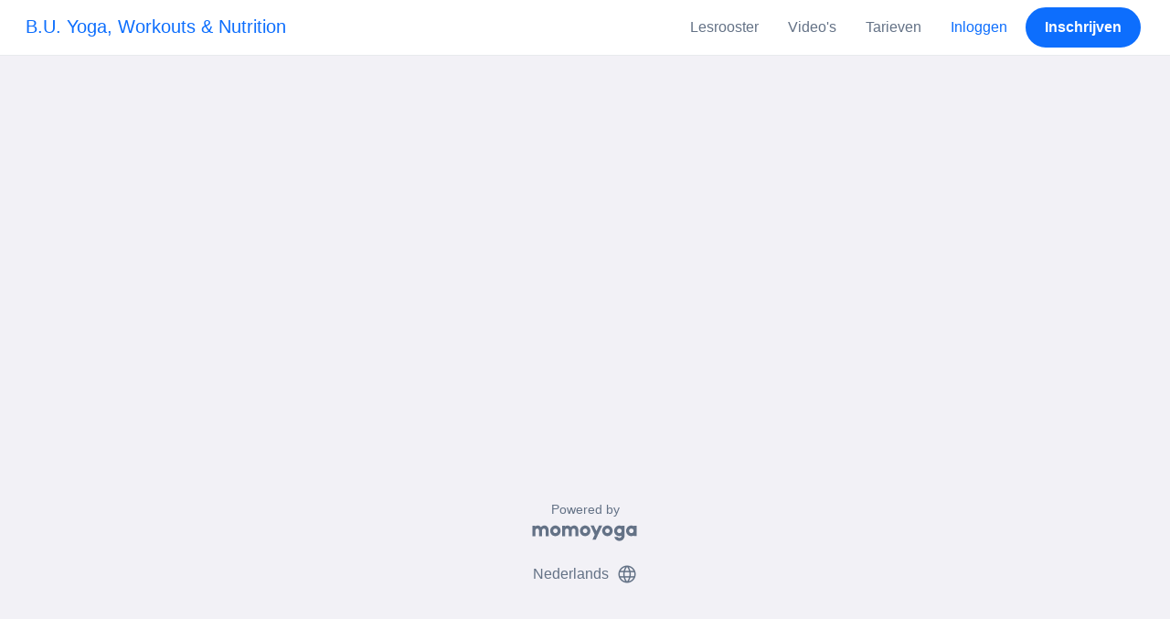

--- FILE ---
content_type: application/javascript
request_url: https://www.momoyoga.com/build/design-system-yogi.d1116e23.js
body_size: 1037
content:
(self.webpackChunkmomoyoga=self.webpackChunkmomoyoga||[]).push([[4610],{3497:function(e){const t=e=>{const t=e.target;(t.form||t.closest("form")).submit()};e.exports=()=>{const e=document.getElementsByClassName("js-submit-form");Array.prototype.map.call(e,e=>{"input"===e.tagName?e.addEventListener("change",t):e.addEventListener("click",t)})}},10465:function(e,t,n){"use strict";n.r(t)},14534:function(e,t,n){n.g.bootstrap=n(89336),n.g.htmlLang=document.querySelector("html").getAttribute("lang");const o=n(96529),r=n(12269),a=n(50522);document.addEventListener("DOMContentLoaded",e=>{o.init(),r.init(),a.init()})},17893:function(e,t,n){n(10465),n(14534);const o=n(73585),r=n(67934),a=n(3497);document.addEventListener("DOMContentLoaded",e=>{o.init(),r.init(),a()})},67934:function(e,t,n){n(62953),n(3296),n(27208),n(48408);const o=n(89336),r={currentModal:null,init:()=>{r.registerEventHandlers(),r.openInitialModal(),r.observeModalPopups(),r.observePopState()},registerEventHandlers:()=>{const e=document.querySelectorAll('div.schedule-lesson[data-toggle="modal"]');for(let t of e)t.addEventListener("click",e=>{if(e.srcElement!==t&&"A"===e.srcElement.tagName)return;const n=document.querySelector(t.dataset.target);o.Modal.getOrCreateInstance(n).show(e.srcElement)})},openInitialModal:()=>{const e=new URL(window.location);if(!e.hash)return;const t=document.querySelector(e.hash);if(t){new o.Modal(t).show()}},observeModalPopups:()=>{const e=document.getElementsByClassName("lesson-modal");for(let t of e)t.addEventListener("shown.bs.modal",e=>{if(r.currentModal===e.currentTarget.id)return;r.currentModal=e.currentTarget.id;const t=e.currentTarget.dataset,n=new URL(window.location);n.hash=t.lessonAnchor,history.pushState({modalId:e.currentTarget.id},t.lessonTitle,n)}),t.addEventListener("hidden.bs.modal",e=>{if(r.currentModal!==e.currentTarget.id)return;r.currentModal=null;const t=new URL(window.location);t.hash="",history.pushState({},document.title,t)})},observePopState:()=>{window.addEventListener("popstate",e=>{if(null!==r.currentModal){const e=document.getElementById(r.currentModal);o.Modal.getInstance(e).hide(),r.currentModal=null}if(e.state&&e.state.modalId){const t=document.getElementById(e.state.modalId);o.Modal.getInstance(t).show(),r.currentModal=e.state.modalId}})}};e.exports=r},73585:function(e){const t={init:()=>{[].slice.call(document.querySelectorAll("a.copy-link-href")).map(e=>{e.addEventListener("click",e=>{e.preventDefault();const n=e.currentTarget,o=t.copyTextToClipboard(n,n.href),r=new bootstrap.Tooltip(n,{title:o?n.dataset.copySuccessText:n.dataset.copyFailureText});r.show(),r.disable()})})},copyInputValue:e=>{e.focus(),e.select();let t=!1;try{t=document.execCommand("copy")}catch(e){console.log("Couldn't copy link "+e)}return t},copyTextToClipboard:(e,n)=>{var o=document.createElement("input");o.style.position="fixed",o.style.top=0,o.style.left=0,o.style.width="2em",o.style.height="1em",o.style.padding=0,o.style.border="none",o.style.outline="none",o.style.boxShadow="none",o.style.background="transparent",o.style.color="transparent",o.type="text",o.value=n,e.parentNode.insertBefore(o,e.nextSibling);const r=t.copyInputValue(o);return e.parentNode.removeChild(o),r}};e.exports=t}},function(e){var t=function(t){return e(e.s=t)};e.O(0,[4631,4230,8823,2599],function(){return t(17893),t(97161)});e.O()}]);

--- FILE ---
content_type: application/javascript
request_url: https://www.momoyoga.com/build/8823.3f0f178d.js
body_size: 246663
content:
/*! For license information please see 8823.3f0f178d.js.LICENSE.txt */
(self.webpackChunkmomoyoga=self.webpackChunkmomoyoga||[]).push([[8823],{946:function(e,t){!function(e){"use strict";var t="undefined"!=typeof window&&void 0!==window.flatpickr?window.flatpickr:{l10ns:{}},n={weekdays:{shorthand:["Di","Hë","Ma","Më","En","Pr","Sh"],longhand:["E Diel","E Hënë","E Martë","E Mërkurë","E Enjte","E Premte","E Shtunë"]},months:{shorthand:["Jan","Shk","Mar","Pri","Maj","Qer","Kor","Gus","Sht","Tet","Nën","Dhj"],longhand:["Janar","Shkurt","Mars","Prill","Maj","Qershor","Korrik","Gusht","Shtator","Tetor","Nëntor","Dhjetor"]},firstDayOfWeek:1,rangeSeparator:" deri ",weekAbbreviation:"Java",yearAriaLabel:"Viti",monthAriaLabel:"Muaji",hourAriaLabel:"Ora",minuteAriaLabel:"Minuta",time_24hr:!0};t.l10ns.sq=n;var r=t.l10ns;e.Albanian=n,e.default=r,Object.defineProperty(e,"__esModule",{value:!0})}(t)},2478:function(e,t,n){"use strict";var r=n(79504),o=n(48981),a=Math.floor,i=r("".charAt),s=r("".replace),l=r("".slice),c=/\$([$&'`]|\d{1,2}|<[^>]*>)/g,u=/\$([$&'`]|\d{1,2})/g;e.exports=function(e,t,n,r,p,d){var f=n+e.length,h=r.length,m=u;return void 0!==p&&(p=o(p),m=c),s(d,m,function(o,s){var c;switch(i(s,0)){case"$":return"$";case"&":return e;case"`":return l(t,0,n);case"'":return l(t,f);case"<":c=p[l(s,1,-1)];break;default:var u=+s;if(0===u)return o;if(u>h){var d=a(u/10);return 0===d?o:d<=h?void 0===r[d-1]?i(s,1):r[d-1]+i(s,1):o}c=r[u-1]}return void 0===c?"":c})}},2714:function(e,t){!function(e){"use strict";var t="undefined"!=typeof window&&void 0!==window.flatpickr?window.flatpickr:{l10ns:{}},n={weekdays:{shorthand:["ඉ","ස","අ","බ","බ්‍ර","සි","සෙ"],longhand:["ඉරිදා","සඳුදා","අඟහරුවාදා","බදාදා","බ්‍රහස්පතින්දා","සිකුරාදා","සෙනසුරාදා"]},months:{shorthand:["ජන","පෙබ","මාර්","අප්‍රේ","මැයි","ජුනි","ජූලි","අගෝ","සැප්","ඔක්","නොවැ","දෙසැ"],longhand:["ජනවාරි","පෙබරවාරි","මාර්තු","අප්‍රේල්","මැයි","ජුනි","ජූලි","අගෝස්තු","සැප්තැම්බර්","ඔක්තෝබර්","නොවැම්බර්","දෙසැම්බර්"]},time_24hr:!0};t.l10ns.si=n;var r=t.l10ns;e.Sinhala=n,e.default=r,Object.defineProperty(e,"__esModule",{value:!0})}(t)},4115:function(e,t,n){"use strict";n.d(t,{c8:function(){return $},da:function(){return c},de:function(){return u},en:function(){return p},es:function(){return d},fr:function(){return f},it:function(){return h},nl:function(){return m},pt:function(){return g},sl:function(){return v},sv:function(){return b}});var r=n(53520),o=n(74936);function a(e){return e[0].toUpperCase()+e.substr(1)}function i(e,t="or"){return e.reduce((n,r,o)=>(n+=r,o<=e.length-2&&e.length>2&&(n+=", "),o===e.length-2&&(n+=`${2===e.length?" ":""}${t} `),n),"")}function s(e){const t="string"==typeof e?new Date(Date.parse(e)):e;return t instanceof Date?new Intl.DateTimeFormat(void 0,{dateStyle:"medium",timeZone:"UTC"}).format(t):"(unknown)"}function l(e,t){return Number(e)>=Number(t)?[t,e]:[e,t]}var c={ui:{add:"Tilføj",remove:"Fjern",removeAll:"Fjern alle",incomplete:"Alle felter er ikke korrekt udfyldt.",submit:"Send",noFiles:"Ingen filer valgt",moveUp:"Flyt op",moveDown:"Flyt ned",isLoading:"Indlæser...",loadMore:"Indlæs mere",next:"Næste",prev:"Forrige",addAllValues:"Tilføj alle værdier",addSelectedValues:"Tilføj valgte værdier",removeAllValues:"Fjern alle værdier",removeSelectedValues:"Fjern valgte værdier",chooseDate:"Vælg dato",changeDate:"Skift dato",close:"Luk",open:"Åbn"},validation:{accepted({name:e}){return`Accepter venligst ${e}.`},date_after({name:e,args:t}){return Array.isArray(t)&&t.length?`${a(e)} skal være senere end ${s(t[0])}.`:`${a(e)} skal være i fremtiden.`},alpha({name:e}){return`${a(e)} kan kun indeholde bogstaver.`},alphanumeric({name:e}){return`${a(e)} kan kun indeholde bogstaver og tal.`},alpha_spaces({name:e}){return`${a(e)} kan kun indeholde bogstaver og mellemrum.`},contains_alpha({name:e}){return`${a(e)} skal indeholde alfabetiske tegn.`},contains_alphanumeric({name:e}){return`${a(e)} skal indeholde bogstaver eller tal.`},contains_alpha_spaces({name:e}){return`${a(e)} skal indeholde bogstaver eller mellemrum.`},contains_symbol({name:e}){return`${a(e)} skal indeholde symbol.`},contains_uppercase({name:e}){return`${a(e)} skal indeholde store bogstaver.`},contains_lowercase({name:e}){return`${a(e)} skal indeholde små bogstaver.`},contains_numeric({name:e}){return`${a(e)} skal indeholde tal.`},symbol({name:e}){return`${a(e)} skal være et symbol.`},uppercase({name:e}){return`${a(e)} kan kun indeholde store bogstaver.`},lowercase({name:e}){return`${a(e)} kan kun indeholde små bogstaver.`},date_before({name:e,args:t}){return Array.isArray(t)&&t.length?`${a(e)} skal være før ${s(t[0])}.`:`${a(e)} skal være før i dag.`},between({name:e,args:t}){if(isNaN(t[0])||isNaN(t[1]))return"Dette felt er ikke konfigureret korrekt og kan derfor ikke blive sendt.";const[n,r]=l(t[0],t[1]);return`${a(e)} skal være mellem ${n} og ${r}.`},confirm({name:e}){return`${a(e)} matcher ikke.`},date_format({name:e,args:t}){return Array.isArray(t)&&t.length?`${a(e)} er ikke gyldig, brug venligst formatet ${t[0]}`:"Dette felt er ikke konfigureret korrekt og kan derfor ikke blive sendt."},date_between({name:e,args:t}){return`${a(e)} skal være mellem ${s(t[0])} og ${s(t[1])}`},email:"Indtast venligst en gyldig email-adresse.",ends_with({name:e,args:t}){return`${a(e)} slutter ikke med ${i(t)}.`},is({name:e}){return`${a(e)} er ikke en gyldig værdi.`},length({name:e,args:[t=0,n=1/0]}){const r=Number(t)<=Number(n)?t:n,o=Number(n)>=Number(t)?n:t;return 1==r&&o===1/0?`${a(e)} skal være på mindst ét tegn.`:0==r&&o?`${a(e)} skal være på højst ${o} tegn.`:r===o?`${a(e)} skal være ${o} tegn lange.`:r&&o===1/0?`${a(e)} skal være på mindst ${r} tegn.`:`${a(e)} skal være på mindst ${r} og højst ${o} tegn.`},matches({name:e}){return`${a(e)} er ikke en gyldig værdi.`},max({name:e,node:{value:t},args:n}){return Array.isArray(t)?`Kan ikke have flere end ${n[0]} ${e}.`:`${a(e)} skal være mindre eller lig med ${n[0]}.`},mime({name:e,args:t}){return t[0]?`${a(e)} skal være af filtypen: ${t[0]}`:"Ingen filformater tilladt."},min({name:e,node:{value:t},args:n}){return Array.isArray(t)?`Kan ikke have mindre end ${n[0]} ${e}.`:`${a(e)} skal være mindst ${n[0]}.`},not({name:e,node:{value:t}}){return`“${t}” er ikke en tilladt ${e}.`},number({name:e}){return`${a(e)} skal være et tal.`},require_one:({name:e,node:t,args:n})=>{const o=n.map(e=>{const n=t.at(e);return!!n&&(0,r.zI)(n)}).filter(e=>!!e);return o.unshift(e),`${o.join(" eller ")} er påkrævet.`},required({name:e}){return`${a(e)} er påkrævet.`},starts_with({name:e,args:t}){return`${a(e)} starter ikke med ${i(t)}.`},url(){return"Indtast en gyldig URL."},invalidDate:"Den valgte dato er ugyldig."}},u={ui:{add:"Hinzufügen",remove:"Entfernen",removeAll:"Alles entfernen",incomplete:"Entschuldigung, nicht alle Felder wurden korrekt ausgefüllt.",submit:"Senden",noFiles:"Keine Datei ausgewählt",moveUp:"Gehe nach oben",moveDown:"Gehen Sie nach unten",isLoading:"Wird geladen...",loadMore:"Mehr laden",next:"Weiter",prev:"Zurück",addAllValues:"Alle Werte hinzufügen",addSelectedValues:"Ausgewählte Werte hinzufügen",removeAllValues:"Alle Werte entfernen",removeSelectedValues:"Ausgewählte Werte entfernen",chooseDate:"Datum wählen",changeDate:"Datum ändern",close:"Schliessen",open:"Offen"},validation:{accepted({name:e}){return`Bitte ${e} akzeptieren.`},date_after({name:e,args:t}){return Array.isArray(t)&&t.length?`${a(e)} muss nach dem ${s(t[0])} liegen.`:`${a(e)} muss in der Zukunft liegen.`},alpha({name:e}){return`${a(e)} darf nur Buchstaben enthalten.`},alphanumeric({name:e}){return`${a(e)} darf nur Buchstaben und Zahlen enthalten.`},alpha_spaces({name:e}){return`${a(e)} dürfen nur Buchstaben und Leerzeichen enthalten.`},contains_alpha({name:e}){return`${a(e)} muss alphabetische Zeichen enthalten.`},contains_alphanumeric({name:e}){return`${a(e)} muss Buchstaben oder Zahlen enthalten.`},contains_alpha_spaces({name:e}){return`${a(e)} muss Buchstaben oder Leerzeichen enthalten.`},contains_symbol({name:e}){return`${a(e)} muss ein Symbol enthalten.`},contains_uppercase({name:e}){return`${a(e)} muss Großbuchstaben enthalten.`},contains_lowercase({name:e}){return`${a(e)} muss Kleinbuchstaben enthalten.`},contains_numeric({name:e}){return`${a(e)} muss Zahlen enthalten.`},symbol({name:e}){return`${a(e)} muss ein Symbol sein.`},uppercase({name:e}){return`${a(e)} kann nur Großbuchstaben enthalten.`},lowercase({name:e}){return`${a(e)} kann nur Kleinbuchstaben enthalten.`},date_before({name:e,args:t}){return Array.isArray(t)&&t.length?`${a(e)} muss vor dem ${s(t[0])} liegen.`:`${a(e)} muss in der Vergangenheit liegen.`},between({name:e,args:t}){return isNaN(t[0])||isNaN(t[1])?"Dieses Feld wurde falsch konfiguriert und kann nicht übermittelt werden.":`${a(e)} muss zwischen ${t[0]} und ${t[1]} sein.`},confirm({name:e}){return`${a(e)} stimmt nicht überein.`},date_format({name:e,args:t}){return Array.isArray(t)&&t.length?`${a(e)} ist kein gültiges Datum im Format ${t[0]}.`:"Dieses Feld wurde falsch konfiguriert und kann nicht übermittelt werden."},date_between({name:e,args:t}){return`${a(e)} muss zwischen ${s(t[0])} und ${s(t[1])} liegen.`},email:"E-Mail Adresse ist ungültig.",ends_with({name:e,args:t}){return`${a(e)} endet nicht mit ${i(t)}.`},is({name:e}){return`${a(e)} enthält einen ungültigen Wert.`},length({name:e,args:[t=0,n=1/0]}){const r=t<=n?t:n,o=n>=t?n:t;return 1==r&&o===1/0?`${a(e)} muss mindestens ein Zeichen enthalten.`:0==r&&o?`${a(e)} darf maximal ${o} Zeichen enthalten.`:r===o?`${a(e)} sollte ${o} Zeichen lang sein.`:r&&o===1/0?`${a(e)} muss mindestens ${r} Zeichen enthalten.`:`${a(e)} muss zwischen ${r} und ${o} Zeichen enthalten.`},matches({name:e}){return`${a(e)} enthält einen ungültigen Wert.`},max({name:e,node:{value:t},args:n}){return Array.isArray(t)?`Darf maximal ${n[0]} ${e} haben.`:`${a(e)} darf maximal ${n[0]} sein.`},mime({name:e,args:t}){return t[0]?`${a(e)} muss vom Typ ${t[0]} sein.`:"Keine Dateiformate konfiguriert."},min({name:e,node:{value:t},args:n}){return Array.isArray(t)?`Mindestens ${n[0]} ${e} erforderlich.`:`${a(e)} muss mindestens ${n[0]} sein.`},not({name:e,node:{value:t}}){return`“${t}” ist kein gültiger Wert für ${e}.`},number({name:e}){return`${a(e)} muss eine Zahl sein.`},require_one:({name:e,node:t,args:n})=>{const o=n.map(e=>{const n=t.at(e);return!!n&&(0,r.zI)(n)}).filter(e=>!!e);return o.unshift(e),`${o.join(" oder ")} ist erforderlich.`},required({name:e}){return`${a(e)} ist erforderlich.`},starts_with({name:e,args:t}){return`${a(e)} beginnt nicht mit ${i(t)}.`},url(){return"Bitte geben Sie eine gültige URL ein."},invalidDate:"Das gewählte Datum ist ungültig."}},p={ui:{add:"Add",remove:"Remove",removeAll:"Remove all",incomplete:"Sorry, not all fields are filled out correctly.",submit:"Submit",noFiles:"No file chosen",moveUp:"Move up",moveDown:"Move down",isLoading:"Loading...",loadMore:"Load more",next:"Next",prev:"Previous",addAllValues:"Add all values",addSelectedValues:"Add selected values",removeAllValues:"Remove all values",removeSelectedValues:"Remove selected values",chooseDate:"Choose date",changeDate:"Change date",summaryHeader:"There were errors in your form.",close:"Close",open:"Open"},validation:{accepted({name:e}){return`Please accept the ${e}.`},date_after({name:e,args:t}){return Array.isArray(t)&&t.length?`${a(e)} must be after ${s(t[0])}.`:`${a(e)} must be in the future.`},alpha({name:e}){return`${a(e)} can only contain alphabetical characters.`},alphanumeric({name:e}){return`${a(e)} can only contain letters and numbers.`},alpha_spaces({name:e}){return`${a(e)} can only contain letters and spaces.`},contains_alpha({name:e}){return`${a(e)} must contain alphabetical characters.`},contains_alphanumeric({name:e}){return`${a(e)} must contain letters or numbers.`},contains_alpha_spaces({name:e}){return`${a(e)} must contain letters or spaces.`},contains_symbol({name:e}){return`${a(e)} must contain a symbol.`},contains_uppercase({name:e}){return`${a(e)} must contain an uppercase letter.`},contains_lowercase({name:e}){return`${a(e)} must contain a lowercase letter.`},contains_numeric({name:e}){return`${a(e)} must contain numbers.`},symbol({name:e}){return`${a(e)} must be a symbol.`},uppercase({name:e}){return`${a(e)} can only contain uppercase letters.`},lowercase({name:e,args:t}){let n="";return Array.isArray(t)&&t.length&&("allow_non_alpha"===t[0]&&(n=", numbers and symbols"),"allow_numeric"===t[0]&&(n=" and numbers"),"allow_numeric_dashes"===t[0]&&(n=", numbers and dashes")),`${a(e)} can only contain lowercase letters${n}.`},date_before({name:e,args:t}){return Array.isArray(t)&&t.length?`${a(e)} must be before ${s(t[0])}.`:`${a(e)} must be in the past.`},between({name:e,args:t}){if(isNaN(t[0])||isNaN(t[1]))return"This field was configured incorrectly and can’t be submitted.";const[n,r]=l(t[0],t[1]);return`${a(e)} must be between ${n} and ${r}.`},confirm({name:e}){return`${a(e)} does not match.`},date_format({name:e,args:t}){return Array.isArray(t)&&t.length?`${a(e)} is not a valid date, please use the format ${t[0]}`:"This field was configured incorrectly and can’t be submitted"},date_between({name:e,args:t}){return`${a(e)} must be between ${s(t[0])} and ${s(t[1])}`},email:"Please enter a valid email address.",ends_with({name:e,args:t}){return`${a(e)} doesn’t end with ${i(t)}.`},is({name:e}){return`${a(e)} is not an allowed value.`},length({name:e,args:[t=0,n=1/0]}){const r=Number(t)<=Number(n)?t:n,o=Number(n)>=Number(t)?n:t;return 1==r&&o===1/0?`${a(e)} must be at least one character.`:0==r&&o?`${a(e)} must be less than or equal to ${o} characters.`:r===o?`${a(e)} should be ${o} characters long.`:r&&o===1/0?`${a(e)} must be greater than or equal to ${r} characters.`:`${a(e)} must be between ${r} and ${o} characters.`},matches({name:e}){return`${a(e)} is not an allowed value.`},max({name:e,node:{value:t},args:n}){return Array.isArray(t)?`Cannot have more than ${n[0]} ${e}.`:`${a(e)} must be no more than ${n[0]}.`},mime({name:e,args:t}){return t[0]?`${a(e)} must be of the type: ${t[0]}`:"No file formats allowed."},min({name:e,node:{value:t},args:n}){return Array.isArray(t)?`Cannot have fewer than ${n[0]} ${e}.`:`${a(e)} must be at least ${n[0]}.`},not({name:e,node:{value:t}}){return`“${t}” is not an allowed ${e}.`},number({name:e}){return`${a(e)} must be a number.`},require_one:({name:e,node:t,args:n})=>{const o=n.map(e=>{const n=t.at(e);return!!n&&(0,r.zI)(n)}).filter(e=>!!e);return o.unshift(e),`${o.join(" or ")} is required.`},required({name:e}){return`${a(e)} is required.`},starts_with({name:e,args:t}){return`${a(e)} doesn’t start with ${i(t)}.`},url(){return"Please enter a valid URL."},invalidDate:"The selected date is invalid."}},d={ui:{add:"Añadir",remove:"Quitar",removeAll:"Quitar todos",incomplete:"Discúlpe, los campos no fueron completados correctamente.",submit:"Enviar",noFiles:"Archivo no seleccionado",moveUp:"Moverse hacia arriba",moveDown:"Moverse hacia abajo",isLoading:"Cargando...",loadMore:"Cargar más",next:"Próximo",prev:"Anterior",addAllValues:"Añadir todos los valores",addSelectedValues:"Añadir valores seleccionados",removeAllValues:"Eliminar todos los valores",removeSelectedValues:"Eliminar los valores seleccionados",chooseDate:"Elige fecha",changeDate:"Cambiar fecha",close:"Cerrar",open:"Abrir"},validation:{accepted({name:e}){return`Acepte el ${e} por favor.`},date_after({name:e,args:t}){return Array.isArray(t)&&t.length?`${a(e)} debe ser posterior a ${s(t[0])}.`:`${a(e)} debe ser una fecha futura.`},alpha({name:e}){return`${a(e)} debe contener solo caractéres alfabéticos.`},alphanumeric({name:e}){return`${a(e)} debe ser alfanumérico.`},alpha_spaces({name:e}){return`${a(e)} espacios alfa solo pueden contener letras y espacios.`},contains_alpha({name:e}){return`${a(e)} debe contener caracteres alfabéticos.`},contains_alphanumeric({name:e}){return`${a(e)} debe contener letras o números.`},contains_alpha_spaces({name:e}){return`${a(e)} debe contener letras o espacios.`},contains_symbol({name:e}){return`${a(e)} debe contener un símbolo.`},contains_uppercase({name:e}){return`${a(e)} debe estar en mayúsculas.`},contains_lowercase({name:e}){return`${a(e)} debe contener minúsculas.`},contains_numeric({name:e}){return`${a(e)} debe contener números.`},symbol({name:e}){return`${a(e)} debe ser un símbolo.`},uppercase({name:e}){return`${a(e)} solo puede contener letras mayúsculas.`},lowercase({name:e}){return`${a(e)} solo puede contener letras minúsculas.`},date_before({name:e,args:t}){return Array.isArray(t)&&t.length?`${a(e)} debe ser anterior a ${s(t[0])}.`:`${a(e)} debe ser una fecha pasada.`},between({name:e,args:t}){if(isNaN(t[0])||isNaN(t[1]))return"El campo no fue completado correctamente y no puede ser enviado.";const[n,r]=l(t[0],t[1]);return`${a(e)} debe estar entre ${n} y ${r}.`},confirm({name:e}){return`${a(e)} no coincide.`},date_format({name:e,args:t}){return Array.isArray(t)&&t.length?`${a(e)} no es una fecha válida, por favor utilice el formato ${t[0]}`:"El campo no fue completado correctamente y no puede ser enviado."},date_between({name:e,args:t}){return`${a(e)} debe estar entre ${s(t[0])} y ${s(t[1])}`},email:"Ingrese una dirección de correo electrónico válida por favor.",ends_with({name:e,args:t}){return`${a(e)} no termina con ${i(t)}.`},is({name:e}){return`${a(e)} no es un valor permitido.`},length({name:e,args:[t=0,n=1/0]}){const r=Number(t)<=Number(n)?t:n,o=Number(n)>=Number(t)?n:t;return 1==r&&o===1/0?`${a(e)} debe tener al menos una letra.`:0==r&&o?`${a(e)} debe tener como máximo ${o} caractéres.`:r===o?`${a(e)} debe tener ${o} caracteres.`:r&&o===1/0?`${a(e)} debe tener como mínimo ${r} caractéres.`:`${a(e)} debe tener entre ${r} y ${o} caractéres.`},matches({name:e}){return`${a(e)} no es un valor permitido.`},max({name:e,node:{value:t},args:n}){return Array.isArray(t)?`No puede tener más de ${n[0]} ${e}.`:`${a(e)} debe ser menor o igual a ${n[0]}.`},mime({name:e,args:t}){return t[0]?`${a(e)} debe ser del tipo: ${t[0]}`:"No existen formatos de archivos permitidos."},min({name:e,node:{value:t},args:n}){return Array.isArray(t)?`No puede tener menos de ${n[0]} ${e}.`:`${a(e)} debe ser de al menos ${n[0]}.`},not({name:e,node:{value:t}}){return`“${t}” no es un valor permitido de ${e}.`},number({name:e}){return`${a(e)} debe ser un número.`},require_one:({name:e,node:t,args:n})=>{const o=n.map(e=>{const n=t.at(e);return!!n&&(0,r.zI)(n)}).filter(e=>!!e);return o.unshift(e),`${o.join(" o ")} se requiere estar.`},required({name:e}){return`${a(e)} es requerido.`},starts_with({name:e,args:t}){return`${a(e)} debe comenzar con ${i(t)}.`},url(){return"Introduce una URL válida."},invalidDate:"La fecha seleccionada no es válida."}},f={ui:{add:"Ajouter",remove:"Supprimer",removeAll:"Enlever tout",incomplete:"Désolé, tous les champs ne sont pas remplis correctement.",submit:"Valider",noFiles:"Aucun fichier choisi",moveUp:"Déplacez-vous",moveDown:"Déplacez-vous",isLoading:"Chargement...",loadMore:"Chargez plus",next:"Suivant",prev:"Précédent",addAllValues:"Ajouter toutes les valeurs",addSelectedValues:"Ajouter les valeurs sélectionnées",removeAllValues:"Supprimer toutes les valeurs",removeSelectedValues:"Supprimer les valeurs sélectionnées",chooseDate:"Choisissez la date",changeDate:"Modifier la date",close:"Fermer",open:"Ouvrir"},validation:{accepted({name:e}){return`Veuillez accepter le ${e}.`},date_after({name:e,args:t}){return Array.isArray(t)&&t.length?`${a(e)} doit être postérieure au ${s(t[0])}.`:`${a(e)} doit être dans le futur.`},alpha({name:e}){return`${a(e)} ne peut contenir que des caractères alphabétiques.`},alphanumeric({name:e}){return`${a(e)} ne peut contenir que des lettres et des chiffres.`},alpha_spaces({name:e}){return`${a(e)} ne peuvent contenir que des lettres et des espaces.`},contains_alpha({name:e}){return`${a(e)} doit contenir des caractères alphabétiques.`},contains_alphanumeric({name:e}){return`${a(e)} doit contenir au moins un lettre ou nombre.`},contains_alpha_spaces({name:e}){return`${a(e)} doit contenir des lettres ou des espaces.`},contains_symbol({name:e}){return`${a(e)} doit contenir un symbole.`},contains_uppercase({name:e}){return`${a(e)} doit contenir au moins une majuscule.`},contains_lowercase({name:e}){return`${a(e)} doit contenir au moins une minuscule.`},contains_numeric({name:e}){return`${a(e)} doit contenir des chiffres.`},symbol({name:e}){return`${a(e)} doit être un symbole.`},uppercase({name:e}){return`${a(e)} ne peuvent contenir que des majuscules.`},lowercase({name:e}){return`${a(e)} ne peut contenir que des lettres minuscules.`},date_before({name:e,args:t}){return Array.isArray(t)&&t.length?`${a(e)} doit être antérieure au ${s(t[0])}.`:`${a(e)} doit être dans le passé.`},between({name:e,args:t}){if(isNaN(t[0])||isNaN(t[1]))return"Ce champ a été configuré de manière incorrecte et ne peut pas être soumis.";const[n,r]=l(t[0],t[1]);return`${a(e)} doit être comprise entre ${n} et ${r}.`},confirm({name:e}){return`${a(e)} ne correspond pas.`},date_format({name:e,args:t}){return Array.isArray(t)&&t.length?`${a(e)} n'est pas une date valide, veuillez utiliser le format ${t[0]}`:"Ce champ a été configuré de manière incorrecte et ne peut pas être soumis."},date_between({name:e,args:t}){return`${a(e)} doit être comprise entre ${s(t[0])} et ${s(t[1])}`},email:"Veuillez saisir une adresse email valide.",ends_with({name:e,args:t}){return`${a(e)} ne se termine pas par ${i(t)}.`},is({name:e}){return`${a(e)} n'est pas une valeur autorisée.`},length({name:e,args:[t=0,n=1/0]}){const r=Number(t)<=Number(n)?t:n,o=Number(n)>=Number(t)?n:t;return 1==r&&o===1/0?`${a(e)} doit comporter au moins un caractère.`:0==r&&o?`${a(e)} doit être inférieur ou égal à ${o} caractères.`:r===o?`${a(e)} doit contenir ${o} caractères.`:r&&o===1/0?`${a(e)} doit être supérieur ou égal à ${r} caractères.`:`${a(e)} doit être comprise entre ${r} et ${o} caractères.`},matches({name:e}){return`${a(e)} n'est pas une valeur autorisée.`},max({name:e,node:{value:t},args:n}){return Array.isArray(t)?`Ne peut pas avoir plus de ${n[0]} ${e}.`:`${a(e)} doit être inférieur ou égal à ${n[0]}.`},mime({name:e,args:t}){return t[0]?`${a(e)} doit être du type: ${t[0]}`:"Aucun format de fichier n’est autorisé"},min({name:e,node:{value:t},args:n}){return Array.isArray(t)?`Ne peut pas avoir moins de ${n[0]} ${e}.`:`${a(e)} doit être au moins de ${n[0]}.`},not({name:e,node:{value:t}}){return`“${t}” n'est pas un ${e} autorisé.`},number({name:e}){return`${a(e)} doit être un nombre.`},require_one:({name:e,node:t,args:n})=>{const o=n.map(e=>{const n=t.at(e);return!!n&&(0,r.zI)(n)}).filter(e=>!!e);return o.unshift(e),`${o.join(" ou ")} est requis.`},required({name:e}){return`${a(e)} est requis.`},starts_with({name:e,args:t}){return`${a(e)} ne commence pas par ${i(t)}.`},url(){return"Entrez une URL valide."},invalidDate:"La date sélectionnée n'est pas valide."}},h={ui:{add:"Inserisci",remove:"Rimuovi",removeAll:"Rimuovi tutti",incomplete:"Ci dispiace, non tutti i campi sono compilati correttamente.",submit:"Invia",noFiles:"Nessun file selezionato",moveUp:"Sposta in alto",moveDown:"Sposta giù",isLoading:"Caricamento...",loadMore:"Carica altro",next:"Prossimo",prev:"Precedente",addAllValues:"Aggiungi tutti i valori",addSelectedValues:"Aggiungi valori selezionati",removeAllValues:"Rimuovi tutti i valori",removeSelectedValues:"Rimuovi i valori selezionati",chooseDate:"Scegli la data",changeDate:"Cambia data",close:"Chiudi",open:"Aperta"},validation:{accepted({name:e}){return`Si prega di accettare ${e}.`},date_after({name:e,args:t}){return Array.isArray(t)&&t.length?`la data ${a(e)} deve essere successiva ${s(t[0])}.`:`la data ${a(e)} deve essere nel futuro.`},alpha({name:e}){return`${a(e)} può contenere solo caratteri alfanumerici.`},alphanumeric({name:e}){return`${a(e)} può contenere solo lettere e numeri.`},alpha_spaces({name:e}){return`${a(e)} può contenere solo lettere e spazi.`},contains_alpha({name:e}){return`${a(e)} deve contenere caratteri alfabetici.`},contains_alphanumeric({name:e}){return`${a(e)} deve contenere lettere o numeri.`},contains_alpha_spaces({name:e}){return`${a(e)} deve contenere lettere o spazi.`},contains_symbol({name:e}){return`${a(e)} deve contenere un simbolo.`},contains_uppercase({name:e}){return`${a(e)} must contain uppercase.`},contains_lowercase({name:e}){return`${a(e)} deve contenere lettere minuscole.`},contains_numeric({name:e}){return`${a(e)} deve contenere numeri.`},symbol({name:e}){return`${a(e)} deve essere un simbolo.`},uppercase({name:e}){return`${a(e)} può contenere solo lettere maiuscole.`},lowercase({name:e}){return`${a(e)} può contenere solo lettere minuscole.`},date_before({name:e,args:t}){return Array.isArray(t)&&t.length?`la data ${a(e)} deve essere antecedente ${s(t[0])}.`:`${a(e)} deve essere nel passato.`},between({name:e,args:t}){if(isNaN(t[0])||isNaN(t[1]))return"Questo campo è stato configurato male e non può essere inviato.";const[n,r]=l(t[0],t[1]);return`${a(e)} deve essere tra ${n} e ${r}.`},confirm({name:e}){return`${a(e)} non corrisponde.`},date_format({name:e,args:t}){return Array.isArray(t)&&t.length?`${a(e)} non è una data valida, per favore usa il formato ${t[0]}`:"Questo campo è stato configurato in modo errato e non può essere inviato."},date_between({name:e,args:t}){return`${a(e)} deve essere tra ${s(t[0])} e ${s(t[1])}`},email:"Per favore inserire un indirizzo email valido.",ends_with({name:e,args:t}){return`${a(e)} non termina con ${i(t)}.`},is({name:e}){return`${a(e)} non è un valore consentito.`},length({name:e,args:[t=0,n=1/0]}){const r=Number(t)<=Number(n)?t:n,o=Number(n)>=Number(t)?n:t;return 1==r&&o===1/0?`${a(e)} deve contenere almeno un carattere.`:0==r&&o?`${a(e)} deve essere minore o uguale a ${o} caratteri.`:r===o?`${a(e)} deve contenere ${o} caratteri.`:r&&o===1/0?`${a(e)} deve essere maggiore o uguale a ${r} caratteri.`:`${a(e)} deve essere tra ${r} e ${o} caratteri.`},matches({name:e}){return`${a(e)} non è un valore consentito.`},max({name:e,node:{value:t},args:n}){return Array.isArray(t)?`Non può avere più di ${n[0]} ${e}.`:`${a(e)} deve essere minore o uguale a ${n[0]}.`},mime({name:e,args:t}){return t[0]?`${a(e)} deve essere di tipo: ${t[0]}`:"Formato file non consentito."},min({name:e,node:{value:t},args:n}){return Array.isArray(t)?`Non può avere meno di ${n[0]} ${e}.`:`${a(e)} deve essere almeno ${n[0]}.`},not({name:e,node:{value:t}}){return`"${t}" non è un ${e} consentito.`},number({name:e}){return`${a(e)} deve essere un numero.`},require_one:({name:e,node:t,args:n})=>{const o=n.map(e=>{const n=t.at(e);return!!n&&(0,r.zI)(n)}).filter(e=>!!e);return o.unshift(e),`${o.join(" o ")} è richiesto.`},required({name:e}){return`${a(e)} è richiesto.`},starts_with({name:e,args:t}){return`${a(e)} non inizia con ${i(t)}.`},url(){return"Inserisci un URL valido."},invalidDate:"La data selezionata non è valida."}};var m={ui:{add:"Toevoegen",remove:"Verwijderen",removeAll:"Alles verwijderen",incomplete:"Sorry, niet alle velden zijn correct ingevuld.",submit:"Versturen",noFiles:"Geen bestand gekozen",moveUp:"Naar boven gaan",moveDown:"Naar beneden verplaatsen",isLoading:"Aan het laden...",loadMore:"Meer laden",next:"Vervolgens",prev:"Voorgaand",addAllValues:"Alle waarden toevoegen",addSelectedValues:"Geselecteerde waarden toevoegen",removeAllValues:"Alle waarden verwijderen",removeSelectedValues:"Geselecteerde waarden verwijderen",chooseDate:"Kies een datum",changeDate:"Datum wijzigen",close:"Sluiten",open:"Open"},validation:{accepted({name:e}){return`Accepteer de ${e}.`},date_after({name:e,args:t}){return Array.isArray(t)&&t.length?`${a(e)} moet na ${s(t[0])} zijn.`:`${a(e)} moet in de toekomst liggen.`},alpha({name:e}){return`${a(e)} mag alleen alfabetische tekens bevatten.`},alphanumeric({name:e}){return`${a(e)} mag alleen letters en cijfers bevatten.`},alpha_spaces({name:e}){return`${a(e)} mag alleen letters en spaties bevatten.`},contains_alpha({name:e}){return`${a(e)} moet alfabetische tekens bevatten.`},contains_alphanumeric({name:e}){return`${a(e)} moet letters of cijfers bevatten.`},contains_alpha_spaces({name:e}){return`${a(e)} moet letters of spaties bevatten.`},contains_symbol({name:e}){return`${a(e)} moet een symbool bevatten.`},contains_uppercase({name:e}){return`${a(e)} moet hoofdletters bevatten.`},contains_lowercase({name:e}){return`${a(e)} moet kleine letters bevatten.`},contains_numeric({name:e}){return`${a(e)} moet cijfers bevatten.`},symbol({name:e}){return`${a(e)} moet een symbool zijn.`},uppercase({name:e}){return`${a(e)} mag alleen hoofdletters bevatten.`},lowercase({name:e}){return`${a(e)} mag alleen kleine letters bevatten.`},date_before({name:e,args:t}){return Array.isArray(t)&&t.length?`${a(e)} moet vóór ${s(t[0])} vallen.`:`${a(e)} moet in het verleden liggen.`},between({name:e,args:t}){if(isNaN(t[0])||isNaN(t[1]))return"Dit veld is onjuist geconfigureerd en kan niet worden verzonden.";const[n,r]=l(t[0],t[1]);return`${a(e)} moet tussen ${n} en ${r} liggen.`},confirm({name:e}){return`${a(e)} komt niet overeen.`},date_format({name:e,args:t}){return Array.isArray(t)&&t.length?`${a(e)} is geen geldige datum, gebruik de notatie ${t[0]}`:"Dit veld is onjuist geconfigureerd en kan niet worden verzonden"},date_between({name:e,args:t}){return`${a(e)} moet tussen ${s(t[0])} en ${s(t[1])} liggen`},email:"Vul een geldig e-mailadres in.",ends_with({name:e,args:t}){return`${a(e)} eindigt niet met ${i(t)}.`},is({name:e}){return`${a(e)} is geen toegestane waarde.`},length({name:e,args:[t=0,n=1/0]}){const r=Number(t)<=Number(n)?t:n,o=Number(n)>=Number(t)?n:t;return 1==r&&o===1/0?`${a(e)} moet minimaal één teken zijn.`:0==r&&o?`${a(e)} mag maximaal ${o} tekens lang zijn.`:r===o?`${a(e)} moet ${o} tekens lang zijn.`:r&&o===1/0?`${a(e)} moet minimaal ${r} tekens lang zijn.`:`${a(e)} moet tussen de ${r} en ${o} tekens zijn.`},matches({name:e}){return`${a(e)} is geen toegestane waarde.`},max({name:e,node:{value:t},args:n}){return Array.isArray(t)?`Mag niet meer dan ${n[0]} ${e} hebben.`:`${a(e)} moet kleiner zijn dan of gelijk zijn aan ${n[0]}.`},mime({name:e,args:t}){return t[0]?`${a(e)} moet van het type: ${t[0]} zijn`:"Geen bestandsformaten toegestaan."},min({name:e,node:{value:t},args:n}){return Array.isArray(t)?`Mag niet minder dan ${n[0]} ${e} hebben.`:`${a(e)} moet minimaal ${n[0]} zijn.`},not({name:e,node:{value:t}}){return`"${t}" is geen toegestane ${e}.`},number({name:e}){return`${a(e)} moet een getal zijn.`},require_one:({name:e,node:t,args:n})=>{const o=n.map(e=>{const n=t.at(e);return!!n&&(0,r.zI)(n)}).filter(e=>!!e);return o.unshift(e),`${o.join(" of ")} is vereist.`},required({name:e}){return`${a(e)} is verplicht.`},starts_with({name:e,args:t}){return`${a(e)} begint niet met ${i(t)}.`},url(){return"Voer een geldige URL in."},invalidDate:"De geselecteerde datum is ongeldig."}},g={ui:{add:"Incluir",remove:"Remover",removeAll:"Remover todos",incomplete:"Desculpe, alguns campos não foram preenchidos corretamente.",submit:"Enviar",noFiles:"Nenhum arquivo selecionado.",moveUp:"Mover para cima",moveDown:"Mover para baixo",isLoading:"Carregando...",loadMore:"Carregar mais",next:"Próximo",prev:"Anterior",addAllValues:"Adicione todos os valores",addSelectedValues:"Adicionar valores selecionados",removeAllValues:"Remover todos os valores",removeSelectedValues:"Remover valores selecionados",chooseDate:"Escolha a data",changeDate:"Data da alteração",close:"Fechar",open:"Aberto"},validation:{accepted({name:e}){return`Por favor aceite o ${e}.`},date_after({name:e,args:t}){return Array.isArray(t)&&t.length?`${a(e)} precisa ser depois de ${s(t[0])}.`:`${a(e)} precisa ser no futuro.`},alpha({name:e}){return`${a(e)} precisa conter apenas letras.`},alphanumeric({name:e}){return`${a(e)} pode conter apenas letras e números.`},alpha_spaces({name:e}){return`${a(e)} pode conter apenas números e espaços.`},contains_alpha({name:e}){return`${a(e)} deve conter caracteres alfabéticos.`},contains_alphanumeric({name:e}){return`${a(e)} deve conter letras ou números.`},contains_alpha_spaces({name:e}){return`${a(e)} deve conter letras ou espaços.`},contains_symbol({name:e}){return`${a(e)} deve conter um símbolo.`},contains_uppercase({name:e}){return`${a(e)} deve conter letras maiúsculas.`},contains_lowercase({name:e}){return`${a(e)} deve conter letras minúsculas.`},contains_numeric({name:e}){return`${a(e)} deve conter números.`},symbol({name:e}){return`${a(e)} deve ser um símbolo.`},uppercase({name:e}){return`${a(e)} só pode conter letras maiúsculas.`},lowercase({name:e}){return`${a(e)} só pode conter letras minúsculas.`},date_before({name:e,args:t}){return Array.isArray(t)&&t.length?`${a(e)} precisa ser antes de ${s(t[0])}.`:`${a(e)} precisa ser no passado.`},between({name:e,args:t}){if(isNaN(t[0])||isNaN(t[1]))return"Este campo não foi configurado corretamente e não pode ser submetido.";const[n,r]=l(t[0],t[1]);return`${a(e)} precisa ser entre ${n} e ${r}.`},confirm({name:e}){return`${a(e)} não é igual.`},date_format({name:e,args:t}){return Array.isArray(t)&&t.length?`${a(e)} não é uma data válida, por favor use este formato ${t[0]}`:"Este campo não foi configurado corretamente e não pode ser submetido."},date_between({name:e,args:t}){return`${a(e)} precisa ser entre ${s(t[0])} e ${s(t[1])}`},email:"Por favor, insira um endereço de email válido.",ends_with({name:e,args:t}){return`${a(e)} não termina com ${i(t)}.`},is({name:e}){return`${a(e)} não é um valor permitido.`},length({name:e,args:[t=0,n=1/0]}){const r=t<=n?t:n,o=n>=t?n:t;return 1==r&&o===1/0?`${a(e)} precisa conter ao menos um caractere.`:0==r&&o?`${a(e)} precisa ser menor ou igual a ${o} caracteres.`:r===o?`${a(e)} precisa conter ${o} caracteres.`:r&&o===1/0?`${a(e)} precisa ser maior ou igual a ${r} caracteres.`:`${a(e)} precisa ter entre ${r} e ${o} caracteres.`},matches({name:e}){return`${a(e)} não é um valor permitido.`},max({name:e,node:{value:t},args:n}){return Array.isArray(t)?`Não pode ter mais de ${n[0]} ${e}.`:`${a(e)} precisa ser menor ou igual a ${n[0]}.`},mime({name:e,args:t}){return t[0]?`${a(e)} precisa ser do tipo: ${t[0]}`:"Não há formatos de arquivos permitidos."},min({name:e,node:{value:t},args:n}){return Array.isArray(t)?`Não pode ter menos de ${n[0]} ${e}.`:`${a(e)} precisa ser pelo menos ${n[0]}.`},not({name:e,node:{value:t}}){return`“${t}” não é um(a) ${e} permitido(a).`},number({name:e}){return`${a(e)} precisa ser um número.`},require_one:({name:e,node:t,args:n})=>{const o=n.map(e=>{const n=t.at(e);return!!n&&(0,r.zI)(n)}).filter(e=>!!e);return o.unshift(e),`${o.join(" ou ")} é necessário.`},required({name:e}){return`${a(e)} é obrigatório.`},starts_with({name:e,args:t}){return`${a(e)} não começa com ${i(t)}.`},url(){return"Por favor, insira uma url válida."},invalidDate:"A data selecionada é inválida."}},v={ui:{add:"Dodaj",remove:"Odstrani",removeAll:"Odstrani vse",incomplete:"Nekatera polja niso pravilno izpolnjena.",submit:"Pošlji",noFiles:"Nobena datoteka ni izbrana",moveUp:"Premakni se navzgor",moveDown:"Premakni se navzdol",isLoading:"Nalaganje...",loadMore:"Naloži več",next:"Naslednji",prev:"Prejšnji",addAllValues:"Dodajte vse vrednosti",addSelectedValues:"Dodajanje izbranih vrednosti",removeAllValues:"Odstranite vse vrednosti",removeSelectedValues:"Odstrani izbrane vrednosti",chooseDate:"Izberite datum",changeDate:"Spremeni datum",close:"Zapri",open:"Odpri"},validation:{accepted({name:e}){return`Prosimo popravite ${e}.`},date_after({name:e,args:t}){return Array.isArray(t)&&t.length?`${a(e)} mora biti po ${s(t[0])}.`:`${a(e)} mora biti v prihodnosti.`},alpha({name:e}){return`${a(e)} lahko vsebuje samo znake abecede.`},alphanumeric({name:e}){return`${a(e)} lahko vsebuje samo črke in številke.`},alpha_spaces({name:e}){return`${a(e)} lahko vsebuje samo črke in presledke.`},contains_alpha({name:e}){return`${a(e)} mora vsebovati abecedne znake.`},contains_alphanumeric({name:e}){return`${a(e)} mora vsebovati črke ali številke.`},contains_alpha_spaces({name:e}){return`${a(e)} mora vsebovati črke ali presledke.`},contains_symbol({name:e}){return`${a(e)} mora vsebovati simbol.`},contains_uppercase({name:e}){return`${a(e)} mora vsebovati velike črke.`},contains_lowercase({name:e}){return`${a(e)} mora vsebovati male črke.`},contains_numeric({name:e}){return`${a(e)} mora vsebovati številke.`},symbol({name:e}){return`${a(e)} mora biti simbol.`},uppercase({name:e}){return`${a(e)} lahko vsebuje le velike črke.`},lowercase({name:e}){return`${a(e)} lahko vsebuje le male črke.`},date_before({name:e,args:t}){return Array.isArray(t)&&t.length?`${a(e)} mora biti pred ${s(t[0])}.`:`${a(e)} mora biti v preteklosti.`},between({name:e,args:t}){if(isNaN(t[0])||isNaN(t[1]))return"To polje je narobe nastavljeno in ne mora biti izpolnjeno.";const[n,r]=l(t[0],t[1]);return`${a(e)} mora biti med ${n} in ${r}.`},confirm({name:e}){return`${a(e)} se ne ujema.`},date_format({name:e,args:t}){return Array.isArray(t)&&t.length?`${a(e)} ni pravilen datum, prosimo uporabite format ${t[0]}`:"To polje je narobe nastavljeno in ne mora biti izpolnjeno."},date_between({name:e,args:t}){return`${a(e)} mora biti med ${s(t[0])} in ${s(t[1])}`},email:"Vnesite veljaven e-poštni naslov.",ends_with({name:e,args:t}){return`${a(e)} se mora kočati z ${i(t)}.`},is({name:e}){return`${a(e)} ni dovoljena vrednost.`},length({name:e,args:[t=0,n=1/0]}){const r=Number(t)<=Number(n)?t:n,o=Number(n)>=Number(t)?n:t;return 1==r&&o===1/0?`${a(e)} mora vsebovati vsaj en znak.`:0==r&&o?`${a(e)} mora vsebovati največ ${o} znakov.`:r===o?`${a(e)} mora biti dolg ${o} znakov.`:r&&o===1/0?`${a(e)} mora vsebovati vsaj ${r} znakov.`:`${a(e)} mora vsebovati med ${r} in ${o} znakov.`},matches({name:e}){return`${a(e)} ni dovoljena vrednost.`},max({name:e,node:{value:t},args:n}){return Array.isArray(t)?`Največ je ${n[0]} ${e}.`:`${a(e)} je lahko največ ${n[0]}.`},mime({name:e,args:t}){return t[0]?`${a(e)} mora biti tipa: ${t[0]}`:"Nobena vrsta datoteke ni dovoljena."},min({name:e,node:{value:t},args:n}){return Array.isArray(t)?`Najmanj ${n[0]} ${e} je dovoljenih.`:`${a(e)} mora biti vsaj ${n[0]}.`},not({name:e,node:{value:t}}){return`“${t}” ni dovoljen(a/o) ${e}.`},number({name:e}){return`${a(e)} mora biti številka.`},require_one:({name:e,node:t,args:n})=>{const o=n.map(e=>{const n=t.at(e);return!!n&&(0,r.zI)(n)}).filter(e=>!!e);return o.unshift(e),`${o.join(" ali ")} zahtevan je.`},required({name:e}){return`${a(e)} je zahtevan(o/a).`},starts_with({name:e,args:t}){return`${a(e)} se mora začeti z ${i(t)}.`},url(){return"Vnesite veljaven URL."},invalidDate:"Izbrani datum je neveljaven."}},b={ui:{remove:"Ta bort",removeAll:"Ta bort alla",incomplete:"Tyvärr är inte alla fält korrekt ifyllda",submit:"Skicka",noFiles:"Ingen fil vald",moveUp:"Flytta upp",moveDown:"Flytta ner",isLoading:"Laddar...",loadMore:"Ladda mer",next:"Nästa",prev:"Föregående",addAllValues:"Lägg till alla värden",addSelectedValues:"Lägg till valda värden",removeAllValues:"Ta bort alla värden",removeSelectedValues:"Ta bort valda värden",chooseDate:"Välj datum",changeDate:"Ändra datum",close:"Stäng",open:"Öppna"},validation:{accepted({name:e}){return`Var god acceptera ${e}.`},date_after({name:e,args:t}){return Array.isArray(t)&&t.length?`${a(e)} måste vara efter ${s(t[0])}.`:`${a(e)} måste vara framåt i tiden.`},alpha({name:e}){return`${a(e)} kan enbart innehålla bokstäver i alfabetet.`},alphanumeric({name:e}){return`${a(e)} kan bara innehålla bokstäver och siffror.`},alpha_spaces({name:e}){return`${a(e)} kan bara innehålla bokstäver och blanksteg.`},contains_alpha({name:e}){return`${a(e)} måste innehålla alfabetiska tecken.`},contains_alphanumeric({name:e}){return`${a(e)} måste innehålla bokstäver eller siffror.`},contains_alpha_spaces({name:e}){return`${a(e)} måste innehålla bokstäver eller mellanslag.`},contains_symbol({name:e}){return`${a(e)} måste innehålla symbol.`},contains_uppercase({name:e}){return`${a(e)} måste innehålla versaler.`},contains_lowercase({name:e}){return`${a(e)} måste innehålla gemener.`},contains_numeric({name:e}){return`${a(e)} måste innehålla siffror.`},symbol({name:e}){return`${a(e)} måste vara en symbol.`},uppercase({name:e}){return`${a(e)} kan bara innehålla versaler.`},lowercase({name:e}){return`${a(e)} kan bara innehålla små bokstäver.`},date_before({name:e,args:t}){return Array.isArray(t)&&t.length?`${a(e)} måste vara före ${s(t[0])}.`:`${a(e)} måste vara bakåt i tiden.`},between({name:e,args:t}){if(isNaN(t[0])||isNaN(t[1]))return"Det här fältet ställdes inte in korrekt och kan inte användas.";const[n,r]=l(t[0],t[1]);return`${a(e)} måste vara mellan ${n} och ${r}.`},confirm({name:e}){return`${a(e)} matchar inte.`},date_format({name:e,args:t}){return Array.isArray(t)&&t.length?`${a(e)} är inte ett giltigt datum, var god använd formatet ${t[0]}`:"Det här fältet ställdes inte in korrekt och kan inte användas"},date_between({name:e,args:t}){return`${a(e)} måste vara mellan ${s(t[0])} och ${s(t[1])}`},email:"Var god fyll i en giltig e-postadress.",ends_with({name:e,args:t}){return`${a(e)} slutar inte med ${i(t)}.`},is({name:e}){return`${a(e)} är inte ett godkänt värde.`},length({name:e,args:[t=0,n=1/0]}){const r=Number(t)<=Number(n)?t:n,o=Number(n)>=Number(t)?n:t;return 1==r&&o===1/0?`${a(e)} måste ha minst ett tecken.`:0==r&&o?`${a(e)} måste vara ${o} tecken eller färre.`:r===o?`${a(e)} bör vara ${o} tecken långa.`:r&&o===1/0?`${a(e)} måste vara ${r} tecken eller fler.`:`${a(e)} måste vara mellan ${r} och ${o} tecken.`},matches({name:e}){return`${a(e)} är inte ett godkänt värde.`},max({name:e,node:{value:t},args:n}){return Array.isArray(t)?`Kan inte ha mer än ${n[0]} ${e}.`:`${a(e)} måste vara ${n[0]} eller mindre.`},mime({name:e,args:t}){return t[0]?`${a(e)} måste vara av filtypen: ${t[0]}`:"Inga filtyper tillåtna."},min({name:e,node:{value:t},args:n}){return Array.isArray(t)?`Kan inte ha mindre än ${n[0]} ${e}.`:`${a(e)} måste vara minst ${n[0]}.`},not({name:e,node:{value:t}}){return`“${t}” är inte ett godkänt ${e}.`},number({name:e}){return`${a(e)} måste vara en siffra.`},require_one:({name:e,node:t,args:n})=>{const o=n.map(e=>{const n=t.at(e);return!!n&&(0,r.zI)(n)}).filter(e=>!!e);return o.unshift(e),`${o.join(" eller ")} krävs.`},required({name:e}){return`${a(e)} är obligatoriskt.`},starts_with({name:e,args:t}){return`${a(e)} börjar inte med ${i(t)}.`},url(){return"Ange en giltig URL."},invalidDate:"Det valda datumet är ogiltigt."}},y=new Set,w=null;function $(e){return function(t){y.add(t),w&&(t.config.locale=w),t.on("destroying",()=>y.delete(t));let n=_(t.config.locale,e),r=n?e[n]:{};t.on("prop:locale",({payload:o})=>{n=_(o,e),r=n?e[n]:{},t.store.touch()}),t.on("prop:label",()=>t.store.touch()),t.on("prop:validationLabel",()=>t.store.touch()),t.hook.text((e,t)=>{const n=e.meta?.messageKey||e.key;if((0,o.zy)(r,e.type)&&(0,o.zy)(r[e.type],n)){const t=r[e.type][n];e.value="function"==typeof t?Array.isArray(e.meta?.i18nArgs)?t(...e.meta.i18nArgs):t(e):t}return t(e)})}}function _(e,t){if((0,o.zy)(t,e))return e;const[n]=e.split("-");if((0,o.zy)(t,n))return n;for(const e in t)return e;return!1}},4197:function(e,t){!function(e){"use strict";var t="undefined"!=typeof window&&void 0!==window.flatpickr?window.flatpickr:{l10ns:{}},n={weekdays:{shorthand:["B.","B.e.","Ç.a.","Ç.","C.a.","C.","Ş."],longhand:["Bazar","Bazar ertəsi","Çərşənbə axşamı","Çərşənbə","Cümə axşamı","Cümə","Şənbə"]},months:{shorthand:["Yan","Fev","Mar","Apr","May","İyn","İyl","Avq","Sen","Okt","Noy","Dek"],longhand:["Yanvar","Fevral","Mart","Aprel","May","İyun","İyul","Avqust","Sentyabr","Oktyabr","Noyabr","Dekabr"]},firstDayOfWeek:1,ordinal:function(){return"."},rangeSeparator:" - ",weekAbbreviation:"Hf",scrollTitle:"Artırmaq üçün sürüşdürün",toggleTitle:"Aç / Bağla",amPM:["GƏ","GS"],time_24hr:!0};t.l10ns.az=n;var r=t.l10ns;e.Azerbaijan=n,e.default=r,Object.defineProperty(e,"__esModule",{value:!0})}(t)},5380:function(e,t){!function(e){"use strict";var t="undefined"!=typeof window&&void 0!==window.flatpickr?window.flatpickr:{l10ns:{}},n={weekdays:{shorthand:["일","월","화","수","목","금","토"],longhand:["일요일","월요일","화요일","수요일","목요일","금요일","토요일"]},months:{shorthand:["1월","2월","3월","4월","5월","6월","7월","8월","9월","10월","11월","12월"],longhand:["1월","2월","3월","4월","5월","6월","7월","8월","9월","10월","11월","12월"]},ordinal:function(){return"일"},rangeSeparator:" ~ ",amPM:["오전","오후"]};t.l10ns.ko=n;var r=t.l10ns;e.Korean=n,e.default=r,Object.defineProperty(e,"__esModule",{value:!0})}(t)},6791:function(e,t){!function(e){"use strict";var t="undefined"!=typeof window&&void 0!==window.flatpickr?window.flatpickr:{l10ns:{}},n={weekdays:{shorthand:["Нд","Пн","Аў","Ср","Чц","Пт","Сб"],longhand:["Нядзеля","Панядзелак","Аўторак","Серада","Чацвер","Пятніца","Субота"]},months:{shorthand:["Сту","Лют","Сак","Кра","Тра","Чэр","Ліп","Жні","Вер","Кас","Ліс","Сне"],longhand:["Студзень","Люты","Сакавік","Красавік","Травень","Чэрвень","Ліпень","Жнівень","Верасень","Кастрычнік","Лістапад","Снежань"]},firstDayOfWeek:1,ordinal:function(){return""},rangeSeparator:" — ",weekAbbreviation:"Тыд.",scrollTitle:"Пракруціце для павелічэння",toggleTitle:"Націсніце для пераключэння",amPM:["ДП","ПП"],yearAriaLabel:"Год",time_24hr:!0};t.l10ns.be=n;var r=t.l10ns;e.Belarusian=n,e.default=r,Object.defineProperty(e,"__esModule",{value:!0})}(t)},7743:function(e,t){!function(e){"use strict";var t="undefined"!=typeof window&&void 0!==window.flatpickr?window.flatpickr:{l10ns:{}},n={weekdays:{shorthand:["Ned","Pon","Uto","Sre","Čet","Pet","Sub"],longhand:["Nedelja","Ponedeljak","Utorak","Sreda","Četvrtak","Petak","Subota"]},months:{shorthand:["Jan","Feb","Mar","Apr","Maj","Jun","Jul","Avg","Sep","Okt","Nov","Dec"],longhand:["Januar","Februar","Mart","April","Maj","Jun","Jul","Avgust","Septembar","Oktobar","Novembar","Decembar"]},firstDayOfWeek:1,weekAbbreviation:"Ned.",rangeSeparator:" do ",time_24hr:!0};t.l10ns.sr=n;var r=t.l10ns;e.Serbian=n,e.default=r,Object.defineProperty(e,"__esModule",{value:!0})}(t)},8771:function(e,t){!function(e){"use strict";var t="undefined"!=typeof window&&void 0!==window.flatpickr?window.flatpickr:{l10ns:{}},n={weekdays:{shorthand:["P","E","T","K","N","R","L"],longhand:["Pühapäev","Esmaspäev","Teisipäev","Kolmapäev","Neljapäev","Reede","Laupäev"]},months:{shorthand:["Jaan","Veebr","Märts","Apr","Mai","Juuni","Juuli","Aug","Sept","Okt","Nov","Dets"],longhand:["Jaanuar","Veebruar","Märts","Aprill","Mai","Juuni","Juuli","August","September","Oktoober","November","Detsember"]},firstDayOfWeek:1,ordinal:function(){return"."},weekAbbreviation:"Näd",rangeSeparator:" kuni ",scrollTitle:"Keri, et suurendada",toggleTitle:"Klõpsa, et vahetada",time_24hr:!0};t.l10ns.et=n;var r=t.l10ns;e.Estonian=n,e.default=r,Object.defineProperty(e,"__esModule",{value:!0})}(t)},9142:function(e,t,n){"use strict";n.d(t,{A:function(){return p}});var r=n(46430),o=n(20641);const a=["onChange","onClose","onDestroy","onMonthChange","onOpen","onYearChange"];function i(e){return e.replace(/([a-z])([A-Z])/g,"$1-$2").toLowerCase()}function s(e){return e instanceof Array?e:[e]}function l(e){return e&&e.length?e:null}const c=[...a,"onValueUpdate","onDayCreate","onParseConfig","onReady","onPreCalendarPosition","onKeyDown"],u=["locale","showMonths"];var p=(0,o.pM)({name:"FlatPickr",compatConfig:{MODE:3},render(){return(0,o.h)("input",{type:"text","data-input":!0,disabled:this.disabled,onInput:this.onInput})},emits:["blur","update:modelValue",...c.map(i)],props:{modelValue:{type:[String,Number,Date,Array,null],required:!0},config:{type:Object,default:()=>({defaultDate:null,wrap:!1})},events:{type:Array,default:()=>a},disabled:{type:Boolean,default:!1}},data(){return{fp:null}},mounted(){this.fp||(this.fp=(0,r.default)(this.getElem(),this.prepareConfig()),this.fpInput().addEventListener("blur",this.onBlur),this.$watch("disabled",this.watchDisabled,{immediate:!0}))},methods:{prepareConfig(){let e=Object.assign({},this.config);this.events.forEach(t=>{let n=r.default.defaultConfig[t]||[];e[t]=s(e[t]||[]).concat(n,(...e)=>{this.$emit(i(t),...e)})});const t=this.onClose.bind(this);return e.onClose=s(e.onClose||[]).concat(t),e.defaultDate=this.modelValue||e.defaultDate,e},getElem(){return this.config.wrap?this.$el.parentNode:this.$el},onInput(e){const t=e.target;(0,o.dY)().then(()=>{this.$emit("update:modelValue",l(t.value))})},fpInput(){return this.fp.altInput||this.fp.input},onBlur(e){this.$emit("blur",l(e.target.value))},onClose(e,t){this.$emit("update:modelValue",t)},watchDisabled(e){e?this.fpInput().setAttribute("disabled",""):this.fpInput().removeAttribute("disabled")}},watch:{config:{deep:!0,handler(e){if(!this.fp)return;let t=Object.assign({},e);c.forEach(e=>{delete t[e]}),this.fp.set(t),u.forEach(e=>{void 0!==t[e]&&this.fp.set(e,t[e])})}},modelValue(e){var t;this.$el&&e!==l(this.$el.value)&&(null===(t=this.fp)||void 0===t||t.setDate(e,!0))}},beforeUnmount(){this.fp&&(this.fpInput().removeEventListener("blur",this.onBlur),this.fp.destroy(),this.fp=null)}})},10433:function(e,t){!function(e){"use strict";var t={weekdays:{shorthand:["Sun","Mon","Tue","Wed","Thu","Fri","Sat"],longhand:["Sunday","Monday","Tuesday","Wednesday","Thursday","Friday","Saturday"]},months:{shorthand:["Jan","Feb","Mar","Apr","May","Jun","Jul","Aug","Sep","Oct","Nov","Dec"],longhand:["January","February","March","April","May","June","July","August","September","October","November","December"]},daysInMonth:[31,28,31,30,31,30,31,31,30,31,30,31],firstDayOfWeek:0,ordinal:function(e){var t=e%100;if(t>3&&t<21)return"th";switch(t%10){case 1:return"st";case 2:return"nd";case 3:return"rd";default:return"th"}},rangeSeparator:" to ",weekAbbreviation:"Wk",scrollTitle:"Scroll to increment",toggleTitle:"Click to toggle",amPM:["AM","PM"],yearAriaLabel:"Year",monthAriaLabel:"Month",hourAriaLabel:"Hour",minuteAriaLabel:"Minute",time_24hr:!1};e.default=t,e.english=t,Object.defineProperty(e,"__esModule",{value:!0})}(t)},10810:function(e,t,n){"use strict";n.d(t,{Ey:function(){return y},nY:function(){return O}});var r=n(50953),o=n(20641);let a;const i=e=>a=e,s=Symbol();function l(e){return e&&"object"==typeof e&&"[object Object]"===Object.prototype.toString.call(e)&&"function"!=typeof e.toJSON}var c;!function(e){e.direct="direct",e.patchObject="patch object",e.patchFunction="patch function"}(c||(c={}));const u="undefined"!=typeof window,p=(()=>"object"==typeof window&&window.window===window?window:"object"==typeof self&&self.self===self?self:"object"==typeof global&&global.global===global?global:"object"==typeof globalThis?globalThis:{HTMLElement:null})();function d(e,t,n){const r=new XMLHttpRequest;r.open("GET",e),r.responseType="blob",r.onload=function(){v(r.response,t,n)},r.onerror=function(){console.error("could not download file")},r.send()}function f(e){const t=new XMLHttpRequest;t.open("HEAD",e,!1);try{t.send()}catch(e){}return t.status>=200&&t.status<=299}function h(e){try{e.dispatchEvent(new MouseEvent("click"))}catch(t){const n=new MouseEvent("click",{bubbles:!0,cancelable:!0,view:window,detail:0,screenX:80,screenY:20,clientX:80,clientY:20,ctrlKey:!1,altKey:!1,shiftKey:!1,metaKey:!1,button:0,relatedTarget:null});e.dispatchEvent(n)}}const m="object"==typeof navigator?navigator:{userAgent:""},g=(()=>/Macintosh/.test(m.userAgent)&&/AppleWebKit/.test(m.userAgent)&&!/Safari/.test(m.userAgent))(),v=u?"undefined"!=typeof HTMLAnchorElement&&"download"in HTMLAnchorElement.prototype&&!g?function(e,t="download",n){const r=document.createElement("a");r.download=t,r.rel="noopener","string"==typeof e?(r.href=e,r.origin!==location.origin?f(r.href)?d(e,t,n):(r.target="_blank",h(r)):h(r)):(r.href=URL.createObjectURL(e),setTimeout(function(){URL.revokeObjectURL(r.href)},4e4),setTimeout(function(){h(r)},0))}:"msSaveOrOpenBlob"in m?function(e,t="download",n){if("string"==typeof e)if(f(e))d(e,t,n);else{const t=document.createElement("a");t.href=e,t.target="_blank",setTimeout(function(){h(t)})}else navigator.msSaveOrOpenBlob(function(e,{autoBom:t=!1}={}){return t&&/^\s*(?:text\/\S*|application\/xml|\S*\/\S*\+xml)\s*;.*charset\s*=\s*utf-8/i.test(e.type)?new Blob([String.fromCharCode(65279),e],{type:e.type}):e}(e,n),t)}:function(e,t,n,r){(r=r||open("","_blank"))&&(r.document.title=r.document.body.innerText="downloading...");if("string"==typeof e)return d(e,t,n);const o="application/octet-stream"===e.type,a=/constructor/i.test(String(p.HTMLElement))||"safari"in p,i=/CriOS\/[\d]+/.test(navigator.userAgent);if((i||o&&a||g)&&"undefined"!=typeof FileReader){const t=new FileReader;t.onloadend=function(){let e=t.result;if("string"!=typeof e)throw r=null,new Error("Wrong reader.result type");e=i?e:e.replace(/^data:[^;]*;/,"data:attachment/file;"),r?r.location.href=e:location.assign(e),r=null},t.readAsDataURL(e)}else{const t=URL.createObjectURL(e);r?r.location.assign(t):location.href=t,r=null,setTimeout(function(){URL.revokeObjectURL(t)},4e4)}}:()=>{};const{assign:b}=Object;function y(){const e=(0,r.uY)(!0),t=e.run(()=>(0,r.KR)({}));let n=[],o=[];const a=(0,r.IG)({install(e){i(a),a._a=e,e.provide(s,a),e.config.globalProperties.$pinia=a,o.forEach(e=>n.push(e)),o=[]},use(e){return this._a?n.push(e):o.push(e),this},_p:n,_a:null,_e:e,_s:new Map,state:t});return a}const w=()=>{};function $(e,t,n,o=w){e.push(t);const a=()=>{const n=e.indexOf(t);n>-1&&(e.splice(n,1),o())};return!n&&(0,r.o5)()&&(0,r.jr)(a),a}function _(e,...t){e.slice().forEach(e=>{e(...t)})}const k=e=>e(),x=Symbol(),S=Symbol();function A(e,t){e instanceof Map&&t instanceof Map?t.forEach((t,n)=>e.set(n,t)):e instanceof Set&&t instanceof Set&&t.forEach(e.add,e);for(const n in t){if(!t.hasOwnProperty(n))continue;const o=t[n],a=e[n];l(a)&&l(o)&&e.hasOwnProperty(n)&&!(0,r.i9)(o)&&!(0,r.g8)(o)?e[n]=A(a,o):e[n]=o}return e}const E=Symbol();function T(e){return!l(e)||!Object.prototype.hasOwnProperty.call(e,E)}const{assign:D}=Object;function M(e){return!(!(0,r.i9)(e)||!e.effect)}function C(e,t,n={},a,s,l){let u;const p=D({actions:{}},n);const d={deep:!0};let f,h;let m,g=[],v=[];const b=a.state.value[e];l||b||(a.state.value[e]={});(0,r.KR)({});let y;function E(t){let n;f=h=!1,"function"==typeof t?(t(a.state.value[e]),n={type:c.patchFunction,storeId:e,events:m}):(A(a.state.value[e],t),n={type:c.patchObject,payload:t,storeId:e,events:m});const r=y=Symbol();(0,o.dY)().then(()=>{y===r&&(f=!0)}),h=!0,_(g,n,a.state.value[e])}const C=l?function(){const{state:e}=n,t=e?e():{};this.$patch(e=>{D(e,t)})}:w;const O=(t,n="")=>{if(x in t)return t[S]=n,t;const r=function(){i(a);const n=Array.from(arguments),o=[],s=[];let l;_(v,{args:n,name:r[S],store:I,after:function(e){o.push(e)},onError:function(e){s.push(e)}});try{l=t.apply(this&&this.$id===e?this:I,n)}catch(e){throw _(s,e),e}return l instanceof Promise?l.then(e=>(_(o,e),e)).catch(e=>(_(s,e),Promise.reject(e))):(_(o,l),l)};return r[x]=!0,r[S]=n,r},L={_p:a,$id:e,$onAction:$.bind(null,v),$patch:E,$reset:C,$subscribe(t,n={}){const r=$(g,t,n.detached,()=>i()),i=u.run(()=>(0,o.wB)(()=>a.state.value[e],r=>{("sync"===n.flush?h:f)&&t({storeId:e,type:c.direct,events:m},r)},D({},d,n)));return r},$dispose:function(){u.stop(),g=[],v=[],a._s.delete(e)}},I=(0,r.Kh)(L);a._s.set(e,I);const P=(a._a&&a._a.runWithContext||k)(()=>a._e.run(()=>(u=(0,r.uY)()).run(()=>t({action:O}))));for(const t in P){const n=P[t];if((0,r.i9)(n)&&!M(n)||(0,r.g8)(n))l||(b&&T(n)&&((0,r.i9)(n)?n.value=b[t]:A(n,b[t])),a.state.value[e][t]=n);else if("function"==typeof n){const e=O(n,t);P[t]=e,p.actions[t]=n}else 0}return D(I,P),D((0,r.ux)(I),P),Object.defineProperty(I,"$state",{get:()=>a.state.value[e],set:e=>{E(t=>{D(t,e)})}}),a._p.forEach(e=>{D(I,u.run(()=>e({store:I,app:a._a,pinia:a,options:p})))}),b&&l&&n.hydrate&&n.hydrate(I.$state,b),f=!0,h=!0,I}function O(e,t,n){let l;const c="function"==typeof t;function u(n,u){const p=(0,o.PS)();(n=n||(p?(0,o.WQ)(s,null):null))&&i(n),(n=a)._s.has(e)||(c?C(e,t,l,n):function(e,t,n){const{state:a,actions:s,getters:l}=t,c=n.state.value[e];let u;u=C(e,function(){c||(n.state.value[e]=a?a():{});const t=(0,r.QW)(n.state.value[e]);return D(t,s,Object.keys(l||{}).reduce((t,a)=>(t[a]=(0,r.IG)((0,o.EW)(()=>{i(n);const t=n._s.get(e);return l[a].call(t,t)})),t),{}))},t,n,0,!0)}(e,l,n));return n._s.get(e)}return l=c?n:t,u.$id=e,u}},11102:function(e,t){!function(e){"use strict";var t="undefined"!=typeof window&&void 0!==window.flatpickr?window.flatpickr:{l10ns:{}},n={firstDayOfWeek:1,rangeSeparator:" ĝis ",weekAbbreviation:"Sem",scrollTitle:"Rulumu por pligrandigi la valoron",toggleTitle:"Klaku por ŝalti",weekdays:{shorthand:["Dim","Lun","Mar","Mer","Ĵaŭ","Ven","Sab"],longhand:["dimanĉo","lundo","mardo","merkredo","ĵaŭdo","vendredo","sabato"]},months:{shorthand:["Jan","Feb","Mar","Apr","Maj","Jun","Jul","Aŭg","Sep","Okt","Nov","Dec"],longhand:["januaro","februaro","marto","aprilo","majo","junio","julio","aŭgusto","septembro","oktobro","novembro","decembro"]},ordinal:function(){return"-a"},time_24hr:!0};t.l10ns.eo=n;var r=t.l10ns;e.Esperanto=n,e.default=r,Object.defineProperty(e,"__esModule",{value:!0})}(t)},12146:function(e,t){!function(e){"use strict";var t="undefined"!=typeof window&&void 0!==window.flatpickr?window.flatpickr:{l10ns:{}},n={weekdays:{shorthand:["อา","จ","อ","พ","พฤ","ศ","ส"],longhand:["อาทิตย์","จันทร์","อังคาร","พุธ","พฤหัสบดี","ศุกร์","เสาร์"]},months:{shorthand:["ม.ค.","ก.พ.","มี.ค.","เม.ย.","พ.ค.","มิ.ย.","ก.ค.","ส.ค.","ก.ย.","ต.ค.","พ.ย.","ธ.ค."],longhand:["มกราคม","กุมภาพันธ์","มีนาคม","เมษายน","พฤษภาคม","มิถุนายน","กรกฎาคม","สิงหาคม","กันยายน","ตุลาคม","พฤศจิกายน","ธันวาคม"]},firstDayOfWeek:1,rangeSeparator:" ถึง ",scrollTitle:"เลื่อนเพื่อเพิ่มหรือลด",toggleTitle:"คลิกเพื่อเปลี่ยน",time_24hr:!0,ordinal:function(){return""}};t.l10ns.th=n;var r=t.l10ns;e.Thai=n,e.default=r,Object.defineProperty(e,"__esModule",{value:!0})}(t)},16206:function(e,t){!function(e){"use strict";var t="undefined"!=typeof window&&void 0!==window.flatpickr?window.flatpickr:{l10ns:{}},n={firstDayOfWeek:1,weekdays:{shorthand:["Dom","Lua","Mái","Céa","Déa","Aoi","Sat"],longhand:["Dé Domhnaigh","Dé Luain","Dé Máirt","Dé Céadaoin","Déardaoin","Dé hAoine","Dé Sathairn"]},months:{shorthand:["Ean","Fea","Már","Aib","Bea","Mei","Iúi","Lún","MFo","DFo","Sam","Nol"],longhand:["Eanáir","Feabhra","Márta","Aibreán","Bealtaine","Meitheamh","Iúil","Lúnasa","Meán Fómhair","Deireadh Fómhair","Samhain","Nollaig"]},time_24hr:!0};t.l10ns.hr=n;var r=t.l10ns;e.Irish=n,e.default=r,Object.defineProperty(e,"__esModule",{value:!0})}(t)},16486:function(e,t,n){"use strict";n.d(t,{$c:function(){return a},DE:function(){return ie},Fy:function(){return h},Kk:function(){return N},QL:function(){return He},WI:function(){return d},a5:function(){return l},au:function(){return Ee},et:function(){return xe},f8:function(){return i},fF:function(){return p},ij:function(){return m},kg:function(){return le},pD:function(){return Ae},zU:function(){return se},zw:function(){return Se}});var r=n(74936),o=n(55484);function a(...e){const t=e.reduce((e,t)=>(0,r.X$)(e,t),{}),n=()=>{};return n.library=function(e){const n=(0,r.nJ)(e.props.type);(0,r.zy)(t,n)&&e.define(t[n])},n}var i=["classes","config","delay","errors","id","index","inputErrors","library","modelValue","onUpdate:modelValue","name","number","parent","plugins","sectionsSchema","type","validation","validationLabel","validationMessages","validationRules","onInput","onInputRaw","onUpdate:modelValue","onNode","onSubmit","onSubmitInvalid","onSubmitRaw"];function s(e){return e&&"object"==typeof e&&"group"in e&&Array.isArray(e.options)}function l(e,t={count:1}){return Array.isArray(e)?e.map(e=>{if("string"==typeof e||"number"==typeof e)return{label:String(e),value:String(e)};if("object"==typeof e){if("group"in e)return e.options=l(e.options||[],t),e;"value"in e&&"string"!=typeof e.value&&Object.assign(e,{value:"__mask_"+t.count++,__original:e.value})}return e}):Object.keys(e).map(t=>({label:e[t],value:t}))}function c(e,t,n=!1){if(Array.isArray(e))for(const n of e)if("object"==typeof n||!n)if(s(n)){const e=c(n.options,t,!0);if(void 0!==e)return e}else if(t==n.value)return"__original"in n?n.__original:n.value;return n?void 0:t}function u(e,t){return!(null===e&&void 0===t||void 0===e&&null===t)&&(e==t||!(!(0,r.xJ)(e)||!(0,r.xJ)(t))&&(0,r.eq)(e,t))}function p(e){e.hook.prop((t,n)=>{var r;return"options"===t.prop&&("function"==typeof t.value?(e.props.optionsLoader=t.value,t.value=[]):((r=e.props)._normalizeCounter??(r._normalizeCounter={count:1}),t.value=l(t.value,e.props._normalizeCounter))),n(t)})}function d(e,t,n=!1){return(...r)=>{const a=n=>{const a=t&&"string"!=typeof t?t():{$el:t};return((0,o.fk)(a)||(0,o.Wy)(a))&&(a.meta?a.meta.section=e:a.meta={section:e},r.length&&!a.children&&(a.children=[...r.map(e=>"function"==typeof e?e(n):e)]),(0,o.fk)(a)&&(a.attrs={class:`$classes.${e}`,...a.attrs||{}})),{if:`$slots.${e}`,then:`$slots.${e}`,else:e in n?m(a,n[e]):a}};return a._s=e,n?f(a):a}}function f(e){return t=>[e(t)]}function h(e){return!(!e||"object"!=typeof e||!("$el"in e||"$cmp"in e||"$formkit"in e))}function m(e,t={}){return"string"==typeof e?h(t)||"string"==typeof t?t:e:Array.isArray(e)?h(t)?t:e:(0,r.X$)(e,t)}var g=d("actions",()=>({$el:"div",if:"$actions"})),v=d("input",()=>({$el:"input",bind:"$attrs",attrs:{type:"$type",name:"$node.props.altName || $node.name",disabled:"$option.attrs.disabled || $disabled",onInput:"$handlers.toggleChecked",checked:"$fns.eq($_value, $onValue)",onBlur:"$handlers.blur",value:"$: true",id:"$id","aria-describedby":{if:"$options.length",then:{if:"$option.help",then:'$: "help-" + $option.attrs.id',else:void 0},else:{if:"$help",then:'$: "help-" + $id',else:void 0}}}})),b=d("optionHelp",()=>({$el:"div",if:"$option.help",attrs:{id:'$: "help-" + $option.attrs.id'}})),y=d("inner","span"),w=d("label","span"),$=d("option",()=>({$el:"li",for:["option","$options"],attrs:{"data-disabled":"$option.attrs.disabled || $disabled || undefined"}})),_=d("options","ul"),k=d("wrapper",()=>({$el:"label",attrs:{"data-disabled":{if:"$options.length",then:void 0,else:"$disabled || undefined"},"data-checked":{if:"$options == undefined",then:"$fns.eq($_value, $onValue) || undefined",else:"$fns.isChecked($option.value) || undefined"}}})),x=d("input",()=>({$el:"button",bind:"$attrs",attrs:{type:"$type",disabled:"$disabled",name:"$node.name",id:"$id"}})),S=d("default",null),A=d("decorator",()=>({$el:"span",attrs:{"aria-hidden":"true"}})),E=d("fieldset",()=>({$el:"fieldset",attrs:{id:"$id","aria-describedby":{if:"$help",then:'$: "help-" + $id',else:void 0}}})),T=d("input",()=>({$el:"input",bind:"$attrs",attrs:{type:"file",disabled:"$disabled",name:"$node.name",onChange:"$handlers.files",onBlur:"$handlers.blur",id:"$id","aria-describedby":"$describedBy","aria-required":"$state.required || undefined"}})),D=d("fileItem",()=>({$el:"li",for:["file","$value"]})),M=d("fileList",()=>({$el:"ul",if:"$value.length",attrs:{"data-has-multiple":"$_hasMultipleFiles"}})),C=d("fileName",()=>({$el:"span",attrs:{class:"$classes.fileName"}})),O=d("fileRemove",()=>({$el:"button",attrs:{type:"button",onClick:"$handlers.resetFiles"}})),L=d("form",()=>({$el:"form",bind:"$attrs",meta:{autoAnimate:!0},attrs:{id:"$id",name:"$node.name",onSubmit:"$handlers.submit","data-loading":"$state.loading || undefined"}})),I=d("wrapper",null,!0),P=d("help",()=>({$el:"div",if:"$help",attrs:{id:'$: "help-" + $id'}})),N=(e,t)=>d(`${e}Icon`,()=>{const n=`_raw${e.charAt(0).toUpperCase()}${e.slice(1)}Icon`;return{if:`$${e}Icon && $${n}`,$el:`${t||"span"}`,attrs:{class:`$classes.${e}Icon + " " + $classes.icon`,innerHTML:`$${n}`,onClick:`$handlers.iconClick(${e})`,role:`$fns.iconRole(${e})`,tabindex:`$fns.iconRole(${e}) === "button" && "0" || undefined`,for:{if:`${"label"===t}`,then:"$id"}}}})(),j=d("inner","div"),F=d("label",()=>({$el:"label",if:"$label",attrs:{for:"$id"}})),R=d("legend",()=>({$el:"legend",if:"$label"})),B=d("message",()=>({$el:"li",for:["message","$messages"],attrs:{key:"$message.key",id:"$id + '-' + $message.key","data-message-type":"$message.type"}})),H=d("messages",()=>({$el:"ul",if:"$defaultMessagePlacement && $fns.length($messages)"})),V=d("noFiles",()=>({$el:"span",if:"$value == null || $value.length == 0"})),W=d("optGroup",()=>({$el:"optgroup",bind:"$option.attrs",attrs:{label:"$option.group"}})),z=d("option",()=>({$el:"option",bind:"$option.attrs",attrs:{class:"$classes.option",value:"$option.value",selected:"$fns.isSelected($option)"}})),U=d("options",()=>({$el:null,if:"$options.length",for:["option","$option.options || $options"]})),K=d("outer",()=>({$el:"div",meta:{autoAnimate:!0},attrs:{key:"$id","data-family":"$family || undefined","data-type":"$type","data-multiple":'$attrs.multiple || ($type != "select" && $options != undefined) || undefined',"data-has-multiple":"$_hasMultipleFiles","data-disabled":'$: ($disabled !== "false" && $disabled) || undefined',"data-empty":"$state.empty || undefined","data-complete":"$state.complete || undefined","data-invalid":"$state.invalid || undefined","data-errors":"$state.errors || undefined","data-submitted":"$state.submitted || undefined","data-prefix-icon":"$_rawPrefixIcon !== undefined || undefined","data-suffix-icon":"$_rawSuffixIcon !== undefined || undefined","data-prefix-icon-click":"$onPrefixIconClick !== undefined || undefined","data-suffix-icon-click":"$onSuffixIconClick !== undefined || undefined"}})),G=d("prefix",null),Y=d("input",()=>({$el:"select",bind:"$attrs",attrs:{id:"$id","data-placeholder":"$fns.showPlaceholder($_value, $placeholder)",disabled:"$disabled",class:"$classes.input",name:"$node.name",onChange:"$handlers.onChange",onInput:"$handlers.selectInput",onBlur:"$handlers.blur","aria-describedby":"$describedBy","aria-required":"$state.required || undefined"}})),q=d("submit",()=>({$cmp:"FormKit",bind:"$submitAttrs",props:{type:"submit",label:"$submitLabel"}})),J=d("suffix",null),Z=d("input",()=>({$el:"input",bind:"$attrs",attrs:{type:"$type",disabled:"$disabled",name:"$node.name",onInput:"$handlers.DOMInput",onBlur:"$handlers.blur",value:"$_value",id:"$id","aria-describedby":"$describedBy","aria-required":"$state.required || undefined"}})),X=d("input",()=>({$el:"textarea",bind:"$attrs",attrs:{disabled:"$disabled",name:"$node.name",onInput:"$handlers.DOMInput",onBlur:"$handlers.blur",value:"$_value",id:"$id","aria-describedby":"$describedBy","aria-required":"$state.required || undefined"},children:"$initialValue"})),Q=d("wrapper","div"),ee=0;function te(e){"group"!==e.type&&"list"!==e.type||e.plugins.add(ne)}function ne(e){"radio"===e.props.type&&(e.addProps(["altName"]),e.props.altName=`${e.name}_${ee++}`)}function re(e){return function(t,n){return"options"===t.prop&&Array.isArray(t.value)&&(t.value=t.value.map(t=>t.attrs?.id?t:(0,r.X$)(t,{attrs:{id:`${e.props.id}-option-${(0,r.Yv)(String(t.value))}`}})),"checkbox"!==e.props.type||Array.isArray(e.value)||(e.isCreated?e.input([],!1):e.on("created",()=>{Array.isArray(e.value)||e.input([],!1)}))),n(t)}}function oe(e,t){const n=t.target;if(n instanceof HTMLInputElement){const t=Array.isArray(e.props.options)?c(e.props.options,n.value):n.value;Array.isArray(e.props.options)&&e.props.options.length?Array.isArray(e._value)?e._value.some(e=>u(t,e))?e.input(e._value.filter(e=>!u(t,e))):e.input([...e._value,t]):e.input([t]):n.checked?e.input(e.props.onValue):e.input(e.props.offValue)}}function ae(e,t){return e.context,e.context,!!Array.isArray(e._value)&&e._value.some(n=>u(c(e.props.options,t),n))}function ie(e,t){return n=>{void 0===n.props[`${e}Icon`]&&(n.props[`${e}Icon`]=t.startsWith("<svg")?t:`default:${t}`)}}function se(e){e.on("created",()=>{"disabled"in e.props&&(e.props.disabled=(0,r.jr)(e.props.disabled),e.config.disabled=(0,r.jr)(e.props.disabled))}),e.hook.prop(({prop:e,value:t},n)=>n({prop:e,value:t="disabled"===e?(0,r.jr)(t):t})),e.on("prop:disabled",({payload:t})=>{e.config.disabled=(0,r.jr)(t)})}function le(e,t){return n=>{n.store.set((0,o.oH)({key:e,type:"ui",value:t||e,meta:{localize:!0,i18nArgs:[n]}}))}}var ce="undefined"!=typeof window;function ue(e){e.target instanceof HTMLElement&&e.target.hasAttribute("data-file-hover")&&e.target.removeAttribute("data-file-hover")}function pe(e,t){t.target instanceof HTMLInputElement?"dragover"===e&&t.target.setAttribute("data-file-hover","true"):t.preventDefault(),"drop"===e&&ue(t)}var de=(0,o.oH)({key:"loading",value:!0,visible:!1});async function fe(e,t){const n=Math.random();if(e.props._submitNonce=n,t.preventDefault(),await e.settled,e.ledger.value("validating")&&(e.store.set(de),await e.ledger.settled("validating"),e.store.remove("loading"),e.props._submitNonce!==n))return;const a=e=>e.store.set((0,o.oH)({key:"submitted",value:!0,visible:!1}));if(e.walk(a),a(e),e.emit("submit-raw"),"function"==typeof e.props.onSubmitRaw&&e.props.onSubmitRaw(t,e),e.ledger.value("blocking"))"function"==typeof e.props.onSubmitInvalid&&e.props.onSubmitInvalid(e),!1!==e.props.incompleteMessage&&he(e);else if("function"==typeof e.props.onSubmit){const t=e.props.onSubmit(e.hook.submit.dispatch((0,r.o8)(e.value)),e);if(t instanceof Promise){const n=void 0===e.props.disabled&&"live"!==e.props.submitBehavior;n&&(e.props.disabled=!0),e.store.set(de),await t,n&&(e.props.disabled=!1),e.store.remove("loading")}}else t.target instanceof HTMLFormElement&&t.target.submit()}function he(e){e.store.set((0,o.oH)({blocking:!1,key:"incomplete",meta:{localize:void 0===e.props.incompleteMessage,i18nArgs:[{node:e}],showAsMessage:!0},type:"ui",value:e.props.incompleteMessage||"Form incomplete."}))}function me(e){if(void 0===e.props.number)return;const t=["number","range","hidden"].includes(e.props.type);e.hook.input((n,r)=>{if(""===n)return r(void 0);const o="integer"===e.props.number?parseInt(n):parseFloat(n);return Number.isFinite(o)?r(o):r(t?void 0:n)})}function ge(e,t){t.target instanceof HTMLInputElement&&e.input(c(e.props.options,t.target.value))}function ve(e,t){return e.context,e.context,u(c(e.props.options,t),e._value)}function be(e,t){if(s(t))return!1;e.context&&e.context.value;const n="__original"in t?t.__original:t.value;return Array.isArray(e._value)?e._value.some(e=>u(e,n)):!(void 0!==e._value&&(null!==e._value||ye(e.props.options,null))||!t.attrs||!t.attrs["data-is-placeholder"])||u(n,e._value)}function ye(e,t){return e.some(e=>s(e)?ye(e.options,t):("__original"in e?e.__original:e.value)===t)}async function we(e,t){"function"==typeof e.props.attrs?.onChange&&(await new Promise(e=>setTimeout(e,0)),await e.settled,e.props.attrs.onChange(t))}function $e(e,t){const n=t.target,r=n.hasAttribute("multiple")?Array.from(n.selectedOptions).map(t=>c(e.props.options,t.value)):c(e.props.options,n.value);e.input(r)}function _e(e,t){return e.some(e=>e.attrs&&e.attrs["data-is-placeholder"])?e:[{label:t,value:"",attrs:{hidden:!0,disabled:!0,"data-is-placeholder":"true"}},...e]}function ke(e){const t=e.length>0?e[0]:void 0;if(t)return s(t)?ke(t.options):"__original"in t?t.__original:t.value}function xe(e){return!!((0,o.Jz)(e)&&e.if&&e.if.startsWith("$slots.")&&"string"==typeof e.then&&e.then.startsWith("$slots.")&&"else"in e)}function Se(e,t,n=!1,r){if(Array.isArray(e))for(const r of e){const o=Se(r,t,n,e);if(o&&n)return o}else{if(function(e){if((0,o.Jz)(e)&&"string"==typeof e.then&&e.else&&"string"!=typeof e.else&&!Array.isArray(e.else)&&!(0,o.Jz)(e.else)&&e.else.meta?.section)return!0;return!1}(e)){const o=t(e.else,e,r);return o&&n?o:Se(e.else,t,n,e)}if(((0,o.Wy)(e)||(0,o.fk)(e))&&e.children)return Se(e.children,t,n);if((0,o.Jz)(e)){let r;if(e.then&&"string"!=typeof e.then&&(r=Se(e.then,t,n,e)),!r&&e.else&&"string"!=typeof e.else&&(r=Se(e.else,t,n,e)),r&&n)return r}}}function Ae(e,t={}){const n=K(Q(F("$label"),j(N("prefix"),G(),e(),J(),N("suffix"))),P("$help"),H(B("$message.value")));return(e={})=>n((0,r.X$)(t,e))}function Ee(e,t,n){const o=r=>{const o=t(r);if(n||h(o)&&"if"in o||xe(o)){const t={if:e,then:o};return n&&(t.else=n(r)),t}return xe(o)?Object.assign(o.else,{if:e}):h(o)&&Object.assign(o,{if:e}),o};return o._s=(0,r.Sh)(),o}function Te(e,t){const n=n=>{const r=e({});return xe(r)?(Array.isArray(r.else)||(r.else=m(m(r.else,t),e._s?n[e._s]:{})),r):m(m(r,t),e._s?n[e._s]:{})};return n._s=e._s,n}var De={schema:K(H(B("$message.value")),Q(x(N("prefix"),G(),S("$label || $ui.submit.value"),J(),N("suffix"))),P("$help")),type:"input",family:"button",props:[],features:[le("submit"),function(e){void 0===e.props.ignore&&(e.props.ignore=!0,e.parent=null)}],schemaMemoKey:"h6st4epl3j8"},Me={schema:K(Ee("$options == undefined",k(y(G(),v(),A(N("decorator")),J()),Te(w("$label"),{if:"$label"})),E(R("$label"),P("$help"),_($(k(y(G(),Te(v(),{bind:"$option.attrs",attrs:{id:"$option.attrs.id",value:"$option.value",checked:"$fns.isChecked($option.value)"}}),A(N("decorator")),J()),Te(w("$option.label"),{if:"$option.label"})),b("$option.help"))))),Ee("$options == undefined && $help",P("$help")),H(B("$message.value"))),type:"input",family:"box",props:["options","onValue","offValue","optionsLoader"],features:[p,function(e){e.on("created",()=>{e.context?.handlers&&(e.context.handlers.toggleChecked=oe.bind(null,e)),e.context?.fns&&(e.context.fns.isChecked=ae.bind(null,e)),(0,r.zy)(e.props,"onValue")||(e.props.onValue=!0),(0,r.zy)(e.props,"offValue")||(e.props.offValue=!1)}),e.hook.prop(re(e))},ie("decorator","checkboxDecorator")],schemaMemoKey:"qje02tb3gu8"},Ce={schema:K(Q(F("$label"),j(N("prefix","label"),G(),T(),M(D(N("fileItem"),C("$file.name"),Ee("$value.length === 1",O(N("fileRemove"),'$ui.remove.value + " " + $file.name')))),Ee("$value.length > 1",O("$ui.removeAll.value")),V(N("noFiles"),"$ui.noFiles.value"),J(),N("suffix"))),P("$help"),H(B("$message.value"))),type:"input",family:"text",props:[],features:[function(e){le("noFiles","Select file")(e),le("removeAll","Remove all")(e),le("remove")(e),e.addProps(["_hasMultipleFiles"]),ce&&(window._FormKit_File_Drop||(window.addEventListener("dragover",pe.bind(null,"dragover")),window.addEventListener("drop",pe.bind(null,"drop")),window.addEventListener("dragleave",ue),window._FormKit_File_Drop=!0)),e.hook.input((e,t)=>t(Array.isArray(e)?e:[])),e.on("input",({payload:t})=>{e.props._hasMultipleFiles=!!(Array.isArray(t)&&t.length>1)||void 0}),e.on("reset",()=>{if(e.props.id&&ce){const t=document.getElementById(e.props.id);t&&(t.value="")}}),e.on("created",()=>{Array.isArray(e.value)||e.input([],!1),e.context&&(e.context.handlers.resetFiles=t=>{if(t.preventDefault(),e.input([]),e.props.id&&ce){const t=document.getElementById(e.props.id);t&&(t.value=""),t?.focus()}},e.context.handlers.files=t=>{const n=[];if(t.target instanceof HTMLInputElement&&t.target.files){for(let e=0;e<t.target.files.length;e++){let r;(r=t.target.files.item(e))&&n.push({name:r.name,file:r})}e.input(n)}e.context&&(e.context.files=n),"function"==typeof e.props.attrs?.onChange&&e.props.attrs?.onChange(t)})})},ie("fileItem","fileItem"),ie("fileRemove","fileRemove"),ie("noFiles","noFiles")],schemaMemoKey:"9kqc4852fv8"},Oe={schema:L("$slots.default",H(B("$message.value")),g(q())),type:"group",props:["actions","submit","submitLabel","submitAttrs","submitBehavior","incompleteMessage"],features:[function(e){var t;e.props.isForm=!0,e.ledger.count("validating",e=>"validating"===e.key),(t=e.props).submitAttrs??(t.submitAttrs={disabled:e.props.disabled}),e.on("prop:disabled",({payload:t})=>{e.props.submitAttrs={...e.props.submitAttrs,disabled:t}}),e.on("created",()=>{e.context?.handlers&&(e.context.handlers.submit=fe.bind(null,e)),(0,r.zy)(e.props,"actions")||(e.props.actions=!0)}),e.on("prop:incompleteMessage",()=>{e.store.incomplete&&he(e)}),e.on("settled:blocking",()=>e.store.remove("incomplete"))},se],schemaMemoKey:"5bg016redjo"},Le={schema:I("$slots.default"),type:"group",props:[],features:[se,te]},Ie={schema:Z(),type:"input",props:[],features:[me]},Pe={schema:I("$slots.default"),type:"list",props:["sync","dynamic"],features:[se,te]},Ne={schema:I(),type:"input",props:[],features:[]},je={schema:K(Ee("$options == undefined",k(y(G(),v(),A(N("decorator")),J()),Te(w("$label"),{if:"$label"})),E(R("$label"),P("$help"),_($(k(y(G(),Te(v(),{bind:"$option.attrs",attrs:{id:"$option.attrs.id",value:"$option.value",checked:"$fns.isChecked($option.value)"}}),A(N("decorator")),J()),Te(w("$option.label"),{if:"$option.label"})),b("$option.help"))))),Ee("$options == undefined && $help",P("$help")),H(B("$message.value"))),type:"input",family:"box",props:["options","onValue","offValue","optionsLoader"],features:[p,function(e){e.on("created",()=>{Array.isArray(e.props.options)||(0,o.R8)(350,{node:e,inputType:"radio"}),e.context?.handlers&&(e.context.handlers.toggleChecked=ge.bind(null,e)),e.context?.fns&&(e.context.fns.isChecked=ve.bind(null,e))}),e.hook.prop(re(e))},ie("decorator","radioDecorator")],schemaMemoKey:"qje02tb3gu8"},Fe={schema:K(Q(F("$label"),j(N("prefix"),G(),Y(Ee("$slots.default",()=>"$slots.default",U(Ee("$option.group",W(U(z("$option.label"))),z("$option.label"))))),Ee("$attrs.multiple !== undefined",()=>"",N("select")),J(),N("suffix"))),P("$help"),H(B("$message.value"))),type:"input",props:["options","placeholder","optionsLoader"],features:[p,function(e){e.on("created",()=>{const t=(0,r.jr)(e.props.attrs?.multiple);!t&&e.props.placeholder&&Array.isArray(e.props.options)&&(e.hook.prop(({prop:t,value:n},r)=>("options"===t&&(n=_e(n,e.props.placeholder)),r({prop:t,value:n}))),e.props.options=_e(e.props.options,e.props.placeholder)),t?void 0===e.value&&e.input([],!1):e.context&&!e.context.options&&(e.props.attrs=Object.assign({},e.props.attrs,{value:e._value}),e.on("input",({payload:t})=>{e.props.attrs=Object.assign({},e.props.attrs,{value:t})})),e.context?.handlers&&(e.context.handlers.selectInput=$e.bind(null,e),e.context.handlers.onChange=we.bind(null,e)),e.context?.fns&&(e.context.fns.isSelected=be.bind(null,e),e.context.fns.showPlaceholder=(t,n)=>{if(!Array.isArray(e.props.options))return!1;const o=e.props.options.some(e=>{if(e.attrs&&"data-is-placeholder"in e.attrs)return!1;const n="__original"in e?e.__original:e.value;return(0,r.eq)(t,n)});return!(!n||o)||void 0})}),e.hook.input((t,n)=>(!e.props.placeholder&&void 0===t&&Array.isArray(e.props?.options)&&e.props.options.length&&!(0,r.jr)(e.props?.attrs?.multiple)&&(t=ke(e.props.options)),n(t)))},ie("select","select")],schemaMemoKey:"cb119h43krg"},Re={schema:K(Q(F("$label"),j(N("prefix","label"),G(),X(),J(),N("suffix"))),P("$help"),H(B("$message.value"))),type:"input",props:[],features:[function(e){e.on("created",()=>{e.context&&(e.context.initialValue=e.value||"")})}],schemaMemoKey:"b1n0td79m9g"},Be={schema:K(Q(F("$label"),j(N("prefix","label"),G(),Z(),J(),N("suffix"))),P("$help"),H(B("$message.value"))),type:"input",family:"text",props:[],features:[me],schemaMemoKey:"c3cc4kflsg"},He={button:De,submit:De,checkbox:Me,file:Ce,form:Oe,group:Le,hidden:Ie,list:Pe,meta:Ne,radio:je,select:Fe,textarea:Re,text:Be,color:Be,date:Be,datetimeLocal:Be,email:Be,month:Be,number:Be,password:Be,search:Be,tel:Be,time:Be,url:Be,week:Be,range:Be}},17256:function(e,t){!function(e){"use strict";var t="undefined"!=typeof window&&void 0!==window.flatpickr?window.flatpickr:{l10ns:{}},n={weekdays:{shorthand:["週日","週一","週二","週三","週四","週五","週六"],longhand:["星期日","星期一","星期二","星期三","星期四","星期五","星期六"]},months:{shorthand:["一月","二月","三月","四月","五月","六月","七月","八月","九月","十月","十一月","十二月"],longhand:["一月","二月","三月","四月","五月","六月","七月","八月","九月","十月","十一月","十二月"]},rangeSeparator:" 至 ",weekAbbreviation:"週",scrollTitle:"滾動切換",toggleTitle:"點擊切換 12/24 小時時制"};t.l10ns.zh_tw=n;var r=t.l10ns;e.MandarinTraditional=n,e.default=r,Object.defineProperty(e,"__esModule",{value:!0})}(t)},18496:function(e,t,n){"use strict";n.d(t,{sV:function(){return Qe},HA:function(){return Be},f_:function(){return Ze},bc:function(){return Ae}});class r{constructor(e,t){this.operator=e,this.value=t,Object.defineProperty(this,"t",{writable:!0})}get notes(){return this.t}addNote(e){this.t=this.t||[],this.t.push(e)}}class o extends r{}class a extends o{constructor(e,t){if(!Array.isArray(t))throw new Error(`"${e}" operator expects to receive an array of conditions`);super(e,t)}}const i="__itself__";class s extends r{constructor(e,t,n){super(e,n),this.field=t}}const l=new o("__null__",null),c=Object.prototype.hasOwnProperty.call.bind(Object.prototype.hasOwnProperty);function u(e,t){return t instanceof a&&t.operator===e}function p(e,t){return 1===t.length?t[0]:new a(e,function e(t,n,r){const o=r||[];for(let r=0,a=n.length;r<a;r++){const a=n[r];u(t,a)?e(t,a.value,o):o.push(a)}return o}(e,t))}const d=e=>e,f=()=>Object.create(null),h=Object.defineProperty(f(),"__@type@__",{value:"ignore value"});function m(e){const t=[];for(const n in e)c(e,n)&&e[n]!==h&&t.push(n);return t}function g(e,t){t!==l&&e.push(t)}const v=e=>p("and",e),b={compound(e,t,n){const r=(Array.isArray(t)?t:[t]).map(e=>n.parse(e));return new a(e.name,r)},field:(e,t,n)=>new s(e.name,n.field,t),document:(e,t)=>new o(e.name,t)};class y{constructor(e,t=f()){this.o=void 0,this.s=void 0,this.i=void 0,this.u=void 0,this.h=void 0,this.parse=this.parse.bind(this),this.u={operatorToConditionName:t.operatorToConditionName||d,defaultOperatorName:t.defaultOperatorName||"eq",mergeFinalConditions:t.mergeFinalConditions||v},this.o=Object.keys(e).reduce((t,n)=>(t[n]=Object.assign({name:this.u.operatorToConditionName(n)},e[n]),t),{}),this.s=Object.assign({},t.fieldContext,{field:"",query:{},parse:this.parse,hasOperators:e=>function(e,t,n=!1){if(!e||e&&e.constructor!==Object)return!1;for(const r in e)if(c(e,r)&&c(t,r)&&(!n||e[r]!==h))return!0;return!1}(e,this.o,t.useIgnoreValue)}),this.i=Object.assign({},t.documentContext,{parse:this.parse,query:{}}),this.h=t.useIgnoreValue?m:Object.keys}setParse(e){this.parse=e,this.s.parse=e,this.i.parse=e}parseField(e,t,n,r){const o=this.o[t];if(!o)throw new Error(`Unsupported operator "${t}"`);if("field"!==o.type)throw new Error(`Unexpected ${o.type} operator "${t}" at field level`);return this.s.field=e,this.s.query=r,this.parseInstruction(o,n,this.s)}parseInstruction(e,t,n){return"function"==typeof e.validate&&e.validate(e,t),(e.parse||b[e.type])(e,t,n)}parseFieldOperators(e,t){const n=[],r=this.h(t);for(let o=0,a=r.length;o<a;o++){const a=r[o];if(!this.o[a])throw new Error(`Field query for "${e}" may contain only operators or a plain object as a value`);g(n,this.parseField(e,a,t[a],t))}return n}parse(e){const t=[],n=this.h(e);this.i.query=e;for(let r=0,o=n.length;r<o;r++){const o=n[r],a=e[o],i=this.o[o];if(i){if("document"!==i.type&&"compound"!==i.type)throw new Error(`Cannot use parsing instruction for operator "${o}" in "document" context as it is supposed to be used in  "${i.type}" context`);g(t,this.parseInstruction(i,a,this.i))}else this.s.hasOperators(a)?t.push(...this.parseFieldOperators(o,a)):g(t,this.parseField(o,this.u.defaultOperatorName,a,e))}return this.u.mergeFinalConditions(t)}}function w(e,t){const n=e[t];if("function"!=typeof n)throw new Error(`Unable to interpret "${t}" condition. Did you forget to register interpreter for it?`);return n}function $(e){return e.operator}y.prototype.parseInstruction;function _(e,t){if(!Array.isArray(t))throw new Error(`"${e.name}" expects value to be an array`)}function k(e,t){if(_(e,t),!t.length)throw new Error(`"${e.name}" expects to have at least one element in array`)}const x=e=>(t,n)=>{if(typeof n!==e)throw new Error(`"${t.name}" expects value to be a "${e}"`)},S={type:"compound",validate:k,parse(e,t,{parse:n}){const r=t.map(e=>n(e));return p(e.name,r)}},A=S,E={type:"compound",validate:k},T={type:"field",validate(e,t){if(!t||!(t instanceof RegExp||t.constructor===Object))throw new Error(`"${e.name}" expects to receive either regular expression or object of field operators`)},parse(e,t,n){const r=t instanceof RegExp?new s("regex",n.field,t):n.parse(t,n);return new a(e.name,[r])}},D={type:"field",validate(e,t){if(!t||t.constructor!==Object)throw new Error(`"${e.name}" expects to receive an object with nested query or field level operators`)},parse(e,t,{parse:n,field:r,hasOperators:o}){const a=o(t)?n(t,{field:i}):n(t);return new s(e.name,r,a)}},M={type:"field",validate:x("number")},C={type:"field",validate:_},O=C,L=C,I={type:"field",validate(e,t){if(!Array.isArray(t)||2!==t.length)throw new Error(`"${e.name}" expects an array with 2 numeric elements`)}},P={type:"field",validate:x("boolean")},N={type:"field",validate:function(e,t){if(!("string"==typeof t||"number"==typeof t||t instanceof Date))throw new Error(`"${e.name}" expects value to be comparable (i.e., string, number or date)`)}},j=N,F=j,R=j,B={type:"field"},H=B,V={type:"field",validate(e,t){if(!(t instanceof RegExp)&&"string"!=typeof t)throw new Error(`"${e.name}" expects value to be a regular expression or a string that represents regular expression`)},parse(e,t,n){const r="string"==typeof t?new RegExp(t,n.query.$options||""):t;return new s(e.name,n.field,r)}},W={type:"field",parse:()=>l},z={type:"document",validate:x("function")};var U=Object.freeze({__proto__:null,$and:S,$or:A,$nor:E,$not:T,$elemMatch:D,$size:M,$in:C,$nin:O,$all:L,$mod:I,$exists:P,$gte:N,$gt:j,$lt:F,$lte:R,$eq:B,$ne:H,$regex:V,$options:W,$where:z});class K extends y{constructor(e){super(e,{defaultOperatorName:"$eq",operatorToConditionName:e=>e.slice(1)})}parse(e,t){return t&&t.field?v(this.parseFieldOperators(t.field,e)):super.parse(e)}}const G=U;function Y(e,t,n){for(let r=0,o=e.length;r<o;r++)if(0===n(e[r],t))return!0;return!1}function q(e,t){return Array.isArray(e)&&Number.isNaN(Number(t))}function J(e,t,n){if(!q(e,t))return n(e,t);let r=[];for(let o=0;o<e.length;o++){const a=n(e[o],t);void 0!==a&&(r=r.concat(a))}return r}function Z(e){return(t,n,r)=>{const o=r.get(n,t.field);return Array.isArray(o)?o.some(n=>e(t,n,r)):e(t,o,r)}}const X=(e,t)=>e[t];function Q(e,t,n){const r=t.lastIndexOf(".");return-1===r?[e,t]:[n(e,t.slice(0,r)),t.slice(r+1)]}function ee(e,t,n=X){if(t===i)return e;if(!e)throw new Error(`Unable to get field "${t}" out of ${String(e)}.`);return function(e,t,n){if(-1===t.indexOf("."))return J(e,t,n);const r=t.split(".");let o=e;for(let e=0,t=r.length;e<t;e++)if(o=J(o,r[e],n),!o||"object"!=typeof o)return o;return o}(e,t,n)}function te(e,t){return e===t?0:e>t?1:-1}function ne(e,t={}){return function(e,t){const n=t,r=n&&n.getInterpreterName||$;let o;switch(n?n.numberOfArguments:0){case 1:o=t=>{const o=r(t,n);return w(e,o)(t,a)};break;case 3:o=(t,o,i)=>{const s=r(t,n);return w(e,s)(t,o,i,a)};break;default:o=(t,o)=>{const i=r(t,n);return w(e,i)(t,o,a)}}const a=Object.assign({},n,{interpret:o});return a.interpret}(e,Object.assign({get:ee,compare:te},t))}const re=(e,t,{interpret:n})=>e.value.some(e=>n(e,t)),oe=(e,t,{interpret:n})=>e.value.every(e=>n(e,t)),ae=(e,t,{compare:n,get:r})=>{const o=r(t,e.field);return Array.isArray(o)&&!Array.isArray(e.value)?Y(o,e.value,n):0===n(o,e.value)},ie=(e,t,n)=>!ae(e,t,n),se=Z((e,t,n)=>{const r=n.compare(t,e.value);return 0===r||-1===r}),le=Z((e,t,n)=>-1===n.compare(t,e.value)),ce=Z((e,t,n)=>1===n.compare(t,e.value)),ue=Z((e,t,n)=>{const r=n.compare(t,e.value);return 0===r||1===r}),pe=(e,t,{get:n})=>{if(e.field===i)return void 0!==t;const[r,o]=Q(t,e.field,n),a=t=>null==t?Boolean(t)===e.value:t.hasOwnProperty(o)===e.value;return q(r,o)?r.some(a):a(r)},de=Z((e,t)=>"number"==typeof t&&t%e.value[0]===e.value[1]),fe=(e,t,{get:n})=>{const[r,o]=Q(t,e.field,n),a=t=>{const r=n(t,o);return Array.isArray(r)&&r.length===e.value};return e.field!==i&&q(r,o)?r.some(a):a(r)},he=Z((e,t)=>"string"==typeof t&&e.value.test(t)),me=Z((e,t,{compare:n})=>Y(e.value,t,n)),ge=(e,t,n)=>!me(e,t,n),ve=(e,t,{compare:n,get:r})=>{const o=r(t,e.field);return Array.isArray(o)&&e.value.every(e=>Y(o,e,n))},be=(e,t,{interpret:n,get:r})=>{const o=r(t,e.field);return Array.isArray(o)&&o.some(t=>n(e.value,t))};var ye=Object.freeze({__proto__:null,or:re,nor:(e,t,n)=>!re(e,t,n),and:oe,not:(e,t,{interpret:n})=>!n(e.value[0],t),eq:ae,ne:ie,lte:se,lt:le,gt:ce,gte:ue,exists:pe,mod:de,size:fe,regex:he,within:me,nin:ge,all:ve,elemMatch:be,where:(e,t)=>e.value.call(t)});const we=Object.assign({},ye,{in:me});ne(we);function $e(e){return null===e||"object"!=typeof e?e:e instanceof Date?e.getTime():e&&"function"==typeof e.toJSON?e.toJSON():e}const _e=(e,t)=>te($e(e),$e(t));function ke(e,t,n){const r=new K(e),o=ne(t,Object.assign({compare:_e},n));if(n&&n.forPrimitives){const e={field:i},t=r.parse;r.setParse(n=>t(n,e))}return function(e,t){return(n,...r)=>{const o=e(n,...r),a=t.bind(null,o);return a.ast=o,a}}(r.parse,o)}ke(G,we),ke(["$and","$or"].reduce((e,t)=>(e[t]=Object.assign({},e[t],{type:"field"}),e),Object.assign({},G,{$nor:Object.assign({},G.$nor,{type:"field",parse:b.compound})})),we,{forPrimitives:!0});function xe(e){return Array.isArray(e)?e:[e]}const Se="__caslSubjectType__";function Ae(e,t){if(t)if(Object.hasOwn(t,Se)){if(e!==t[Se])throw new Error(`Trying to cast object to subject type ${e} but previously it was casted to ${t[Se]}`)}else Object.defineProperty(t,Se,{value:e});return t}const Ee=e=>{const t=typeof e;return"string"===t||"function"===t},Te=e=>e.modelName||e.name;function De(e){return Object.hasOwn(e,Se)?e[Se]:Te(e.constructor)}const Me={function:e=>e.constructor,string:De};function Ce(e,t,n){for(let r=n;r<t.length;r++)e.push(t[r])}function Oe(e,t){if(!e||!e.length)return t||[];if(!t||!t.length)return e||[];let n=0,r=0;const o=[];for(;n<e.length&&r<t.length;)e[n].priority<t[r].priority?(o.push(e[n]),n++):(o.push(t[r]),r++);return Ce(o,e,n),Ce(o,t,r),o}function Le(e,t,n){let r=e.get(t);return r||(r=n(),e.set(t,r)),r}const Ie=e=>e;class Pe{constructor(e,t,n=0){!function(e,t){if(Array.isArray(e.fields)&&!e.fields.length)throw new Error("`rawRule.fields` cannot be an empty array. https://bit.ly/390miLa");if(e.fields&&!t.fieldMatcher)throw new Error('You need to pass "fieldMatcher" option in order to restrict access by fields');if(e.conditions&&!t.conditionsMatcher)throw new Error('You need to pass "conditionsMatcher" option in order to restrict access by conditions')}(e,t),this.action=t.resolveAction(e.action),this.subject=e.subject,this.inverted=!!e.inverted,this.conditions=e.conditions,this.reason=e.reason,this.origin=e,this.fields=e.fields?xe(e.fields):void 0,this.priority=n,this.t=t}i(){return this.conditions&&!this.o&&(this.o=this.t.conditionsMatcher(this.conditions)),this.o}get ast(){const e=this.i();return e?e.ast:void 0}matchesConditions(e){if(!this.conditions)return!0;if(!e||Ee(e))return!this.inverted;return this.i()(e)}matchesField(e){return!this.fields||(e?(this.u||(this.u=this.t.fieldMatcher(this.fields)),this.u(e)):!this.inverted)}}const Ne=e=>({value:e.value,prev:e.prev,next:e.next}),je=()=>({rules:[],merged:!1}),Fe=()=>new Map;class Re{constructor(e=[],t={}){this.h=!1,this.l=new Map,this.p={conditionsMatcher:t.conditionsMatcher,fieldMatcher:t.fieldMatcher,resolveAction:t.resolveAction||Ie},this.$=t.anyAction||"manage",this.A=t.anySubjectType||"all",this.m=e,this.M=!!t.detectSubjectType,this.j=t.detectSubjectType||De,this.v(e)}get rules(){return this.m}detectSubjectType(e){return Ee(e)?e:e?this.j(e):this.A}update(e){const t={rules:e,ability:this,target:this};return this._("update",t),this.m=e,this.v(e),this._("updated",t),this}v(e){const t=new Map;let n;for(let r=e.length-1;r>=0;r--){const o=e.length-r-1,a=new Pe(e[r],this.p,o),i=xe(a.action),s=xe(a.subject||this.A);!this.h&&a.fields&&(this.h=!0);for(let e=0;e<s.length;e++){const r=Le(t,s[e],Fe);void 0===n&&(n=typeof s[e]),typeof s[e]!==n&&"mixed"!==n&&(n="mixed");for(let e=0;e<i.length;e++)Le(r,i[e],je).rules.push(a)}}if(this.l=t,"mixed"!==n&&!this.M){const e=Me[n]||Me.string;this.j=e}}possibleRulesFor(e,t=this.A){if(!Ee(t))throw new Error('"possibleRulesFor" accepts only subject types (i.e., string or class) as the 2nd parameter');const n=Le(this.l,t,Fe),r=Le(n,e,je);if(r.merged)return r.rules;const o=e!==this.$&&n.has(this.$)?n.get(this.$).rules:void 0;let a=Oe(r.rules,o);return t!==this.A&&(a=Oe(a,this.possibleRulesFor(e,this.A))),r.rules=a,r.merged=!0,a}rulesFor(e,t,n){const r=this.possibleRulesFor(e,t);if(n&&"string"!=typeof n)throw new Error("The 3rd, `field` parameter is expected to be a string. See https://stalniy.github.io/casl/en/api/casl-ability#can-of-pure-ability for details");return this.h?r.filter(e=>e.matchesField(n)):r}actionsFor(e){if(!Ee(e))throw new Error('"actionsFor" accepts only subject types (i.e., string or class) as a parameter');const t=new Set,n=this.l.get(e);n&&Array.from(n.keys()).forEach(e=>t.add(e));const r=e!==this.A?this.l.get(this.A):void 0;return r&&Array.from(r.keys()).forEach(e=>t.add(e)),Array.from(t)}on(e,t){this.F=this.F||new Map;const n=this.F,r=function(e,t){const n={value:e,prev:t,next:null};return t&&(t.next=n),n}(t,n.get(e)||null);return n.set(e,r),()=>{const t=n.get(e);r.next||r.prev||t!==r?r===t&&n.set(e,r.prev):n.delete(e),function(e){e.next&&(e.next.prev=e.prev),e.prev&&(e.prev.next=e.next),e.next=e.prev=null}(r)}}_(e,t){if(!this.F)return;let n=this.F.get(e)||null;for(;null!==n;){const e=n.prev?Ne(n.prev):null;n.value(t),n=e}}}class Be extends Re{can(e,t,n){const r=this.relevantRuleFor(e,t,n);return!!r&&!r.inverted}relevantRuleFor(e,t,n){const r=this.detectSubjectType(t),o=this.rulesFor(e,r,n);for(let e=0,n=o.length;e<n;e++)if(o[e].matchesConditions(t))return o[e];return null}cannot(e,t,n){return!this.can(e,t,n)}}const He={$eq:B,$ne:H,$lt:F,$lte:R,$gt:j,$gte:N,$in:C,$nin:O,$all:L,$size:M,$regex:V,$options:W,$elemMatch:D,$exists:P},Ve={eq:ae,ne:ie,lt:le,lte:se,gt:ce,gte:ue,in:me,nin:ge,all:ve,size:fe,regex:he,elemMatch:be,exists:pe,and:oe},We=ke(He,Ve),ze=/[-/\\^$+?.()|[\]{}]/g,Ue=/\.?\*+\.?/g,Ke=/\*+/,Ge=/\./g;function Ye(e,t,n){const r="*"===n[0]||"."===e[0]&&"."===e[e.length-1]?"+":"*",o=-1===e.indexOf("**")?"[^.]":".",a=e.replace(Ge,"\\$&").replace(Ke,o+r);return t+e.length===n.length?`(?:${a})?`:a}function qe(e,t,n){return"."!==e||"*"!==n[t-1]&&"*"!==n[t+1]?`\\${e}`:e}const Je=e=>{let t;return n=>(void 0===t&&(t=e.every(e=>-1===e.indexOf("*"))?null:function(e){const t=e.map(e=>e.replace(ze,qe).replace(Ue,Ye)),n=t.length>1?`(?:${t.join("|")})`:t[0];return new RegExp(`^${n}$`)}(e)),null===t?-1!==e.indexOf(n):t.test(n))};function Ze(e=[],t={}){return new Be(e,Object.assign({conditionsMatcher:We,fieldMatcher:Je},t))}class Xe{constructor(e){this.O=e}because(e){return this.O.reason=e,this}}class Qe{constructor(e){this.rules=[],this.C=e,this.can=(e,t,n,r)=>this.R(e,t,n,r,!1),this.cannot=(e,t,n,r)=>this.R(e,t,n,r,!0),this.build=e=>function(e){return void 0!==e.prototype&&"function"==typeof e.prototype.possibleRulesFor}(this.C)?new this.C(this.rules,e):this.C(this.rules,e)}R(e,t,n,r,o){const a={action:e};return o&&(a.inverted=o),t&&(a.subject=t,Array.isArray(n)||"string"==typeof n?a.fields=n:void 0!==n&&(a.conditions=n),void 0!==r&&(a.conditions=r)),this.rules.push(a),new Xe(a)}}const et=function(e){this.message=e};et.prototype=Object.create(Error.prototype);(class extends et{static setDefaultMessage(e){this.P="string"==typeof e?()=>e:e}static from(e){return new this(e)}constructor(e){super(""),this.ability=e,"function"==typeof Error.captureStackTrace&&(this.name="ForbiddenError",Error.captureStackTrace(this,this.constructor))}setMessage(e){return this.message=e,this}throwUnlessCan(e,t,n){const r=this.unlessCan(e,t,n);if(r)throw r}unlessCan(e,t,n){const r=this.ability.relevantRuleFor(e,t,n);if(r&&!r.inverted)return;this.action=e,this.subject=t,this.subjectType=function(e){return"string"==typeof e?e:Te(e)}(this.ability.detectSubjectType(t)),this.field=n;const o=r?r.reason:"";return this.message=this.message||o||this.constructor.P(this),this}}).P=e=>`Cannot execute "${e.action}" on "${e.subjectType}"`;Object.freeze({__proto__:null})},18745:function(e,t,n){"use strict";var r=n(40616),o=Function.prototype,a=o.apply,i=o.call;e.exports="object"==typeof Reflect&&Reflect.apply||(r?i.bind(a):function(){return i.apply(a,arguments)})},18814:function(e,t,n){"use strict";var r=n(79039),o=n(44576).RegExp;e.exports=r(function(){var e=o("(?<a>b)","g");return"b"!==e.exec("b").groups.a||"bc"!=="b".replace(e,"$<a>c")})},19388:function(e,t){!function(e){"use strict";var t="undefined"!=typeof window&&void 0!==window.flatpickr?window.flatpickr:{l10ns:{}},n={firstDayOfWeek:1,weekdays:{shorthand:["Ned","Pon","Uto","Sri","Čet","Pet","Sub"],longhand:["Nedjelja","Ponedjeljak","Utorak","Srijeda","Četvrtak","Petak","Subota"]},months:{shorthand:["Sij","Velj","Ožu","Tra","Svi","Lip","Srp","Kol","Ruj","Lis","Stu","Pro"],longhand:["Siječanj","Veljača","Ožujak","Travanj","Svibanj","Lipanj","Srpanj","Kolovoz","Rujan","Listopad","Studeni","Prosinac"]},time_24hr:!0};t.l10ns.hr=n;var r=t.l10ns;e.Croatian=n,e.default=r,Object.defineProperty(e,"__esModule",{value:!0})}(t)},20450:function(e,t){!function(e){"use strict";var t="undefined"!=typeof window&&void 0!==window.flatpickr?window.flatpickr:{l10ns:{}},n={weekdays:{shorthand:["Dom","Seg","Ter","Qua","Qui","Sex","Sáb"],longhand:["Domingo","Segunda-feira","Terça-feira","Quarta-feira","Quinta-feira","Sexta-feira","Sábado"]},months:{shorthand:["Jan","Fev","Mar","Abr","Mai","Jun","Jul","Ago","Set","Out","Nov","Dez"],longhand:["Janeiro","Fevereiro","Março","Abril","Maio","Junho","Julho","Agosto","Setembro","Outubro","Novembro","Dezembro"]},rangeSeparator:" até ",time_24hr:!0};t.l10ns.pt=n;var r=t.l10ns;e.Portuguese=n,e.default=r,Object.defineProperty(e,"__esModule",{value:!0})}(t)},20641:function(e,t,n){"use strict";n.d(t,{$V:function(){return re},$u:function(){return ye},$y:function(){return Me},CE:function(){return wn},Df:function(){return q},EW:function(){return ir},FK:function(){return cn},Fv:function(){return On},Gt:function(){return st},Gy:function(){return W},Ic:function(){return be},Im:function(){return F},K9:function(){return Et},KC:function(){return ge},Lk:function(){return An},MZ:function(){return Y},Ng:function(){return Dn},OA:function(){return Ve},OW:function(){return G},PR:function(){return ie},PS:function(){return ct},Q3:function(){return Ln},QP:function(){return U},RG:function(){return Ne},WQ:function(){return lt},Wv:function(){return $n},Y4:function(){return ce},bF:function(){return En},bo:function(){return E},dY:function(){return m},eW:function(){return Cn},eX:function(){return Pe},g2:function(){return Te},gN:function(){return Ce},h:function(){return sr},hi:function(){return $e},k6:function(){return A},n:function(){return le},nI:function(){return Wn},nT:function(){return jt},p9:function(){return Ft},pI:function(){return Ie},pM:function(){return J},qG:function(){return Se},qL:function(){return i},rE:function(){return lr},sV:function(){return ve},tY:function(){return nn},uX:function(){return mn},v6:function(){return jn},wB:function(){return Rt},xo:function(){return we}});var r=n(50953),o=n(90033);function a(e,t,n,r){try{return r?e(...r):e()}catch(e){s(e,t,n)}}function i(e,t,n,r){if((0,o.Tn)(e)){const i=a(e,t,n,r);return i&&(0,o.yL)(i)&&i.catch(e=>{s(e,t,n)}),i}if((0,o.cy)(e)){const o=[];for(let a=0;a<e.length;a++)o.push(i(e[a],t,n,r));return o}}function s(e,t,n,i=!0){t&&t.vnode;const{errorHandler:s,throwUnhandledErrorInProduction:l}=t&&t.appContext.config||o.MZ;if(t){let o=t.parent;const i=t.proxy,l=`https://vuejs.org/error-reference/#runtime-${n}`;for(;o;){const t=o.ec;if(t)for(let n=0;n<t.length;n++)if(!1===t[n](e,i,l))return;o=o.parent}if(s)return(0,r.C4)(),a(s,null,10,[e,i,l]),void(0,r.bl)()}!function(e,t,n,r=!0,o=!1){if(o)throw e;console.error(e)}(e,0,0,i,l)}const l=[];let c=-1;const u=[];let p=null,d=0;const f=Promise.resolve();let h=null;function m(e){const t=h||f;return e?t.then(this?e.bind(this):e):t}function g(e){if(!(1&e.flags)){const t=$(e),n=l[l.length-1];!n||!(2&e.flags)&&t>=$(n)?l.push(e):l.splice(function(e){let t=c+1,n=l.length;for(;t<n;){const r=t+n>>>1,o=l[r],a=$(o);a<e||a===e&&2&o.flags?t=r+1:n=r}return t}(t),0,e),e.flags|=1,v()}}function v(){h||(h=f.then(_))}function b(e){(0,o.cy)(e)?u.push(...e):p&&-1===e.id?p.splice(d+1,0,e):1&e.flags||(u.push(e),e.flags|=1),v()}function y(e,t,n=c+1){for(0;n<l.length;n++){const t=l[n];if(t&&2&t.flags){if(e&&t.id!==e.uid)continue;0,l.splice(n,1),n--,4&t.flags&&(t.flags&=-2),t(),4&t.flags||(t.flags&=-2)}}}function w(e){if(u.length){const e=[...new Set(u)].sort((e,t)=>$(e)-$(t));if(u.length=0,p)return void p.push(...e);for(p=e,d=0;d<p.length;d++){const e=p[d];0,4&e.flags&&(e.flags&=-2),8&e.flags||e(),e.flags&=-2}p=null,d=0}}const $=e=>null==e.id?2&e.flags?-1:1/0:e.id;function _(e){o.tE;try{for(c=0;c<l.length;c++){const e=l[c];!e||8&e.flags||(4&e.flags&&(e.flags&=-2),a(e,e.i,e.i?15:14),4&e.flags||(e.flags&=-2))}}finally{for(;c<l.length;c++){const e=l[c];e&&(e.flags&=-2)}c=-1,l.length=0,w(),h=null,(l.length||u.length)&&_(e)}}let k=null,x=null;function S(e){const t=k;return k=e,x=e&&e.type.__scopeId||null,t}function A(e,t=k,n){if(!t)return e;if(e._n)return e;const r=(...n)=>{r._d&&bn(-1);const o=S(t);let a;try{a=e(...n)}finally{S(o),r._d&&bn(1)}return a};return r._n=!0,r._c=!0,r._d=!0,r}function E(e,t){if(null===k)return e;const n=rr(k),a=e.dirs||(e.dirs=[]);for(let e=0;e<t.length;e++){let[i,s,l,c=o.MZ]=t[e];i&&((0,o.Tn)(i)&&(i={mounted:i,updated:i}),i.deep&&(0,r.hV)(s),a.push({dir:i,instance:n,value:s,oldValue:void 0,arg:l,modifiers:c}))}return e}function T(e,t,n,o){const a=e.dirs,s=t&&t.dirs;for(let l=0;l<a.length;l++){const c=a[l];s&&(c.oldValue=s[l].value);let u=c.dir[o];u&&((0,r.C4)(),i(u,n,8,[e.el,c,e,t]),(0,r.bl)())}}const D=Symbol("_vte"),M=e=>e.__isTeleport,C=e=>e&&(e.disabled||""===e.disabled),O=e=>e&&(e.defer||""===e.defer),L=e=>"undefined"!=typeof SVGElement&&e instanceof SVGElement,I=e=>"function"==typeof MathMLElement&&e instanceof MathMLElement,P=(e,t)=>{const n=e&&e.to;if((0,o.Kg)(n)){if(t){return t(n)}return null}return n},N={name:"Teleport",__isTeleport:!0,process(e,t,n,r,o,a,i,s,l,c){const{mc:u,pc:p,pbc:d,o:{insert:f,querySelector:h,createText:m,createComment:g}}=c,v=C(t.props);let{shapeFlag:b,children:y,dynamicChildren:w}=t;if(null==e){const e=t.el=m(""),c=t.anchor=m("");f(e,n,r),f(c,n,r);const p=(e,t)=>{16&b&&u(y,e,t,o,a,i,s,l)},d=()=>{const e=t.target=P(t.props,h),n=B(e,t,m,f);e&&("svg"!==i&&L(e)?i="svg":"mathml"!==i&&I(e)&&(i="mathml"),o&&o.isCE&&(o.ce._teleportTargets||(o.ce._teleportTargets=new Set)).add(e),v||(p(e,n),R(t,!1)))};v&&(p(n,c),R(t,!0)),O(t.props)?(t.el.__isMounted=!1,At(()=>{d(),delete t.el.__isMounted},a)):d()}else{if(O(t.props)&&!1===e.el.__isMounted)return void At(()=>{N.process(e,t,n,r,o,a,i,s,l,c)},a);t.el=e.el,t.targetStart=e.targetStart;const u=t.anchor=e.anchor,f=t.target=e.target,m=t.targetAnchor=e.targetAnchor,g=C(e.props),b=g?n:f,y=g?u:m;if("svg"===i||L(f)?i="svg":("mathml"===i||I(f))&&(i="mathml"),w?(d(e.dynamicChildren,w,b,o,a,i,s),Ot(e,t,!0)):l||p(e,t,b,y,o,a,i,s,!1),v)g?t.props&&e.props&&t.props.to!==e.props.to&&(t.props.to=e.props.to):j(t,n,u,c,1);else if((t.props&&t.props.to)!==(e.props&&e.props.to)){const e=t.target=P(t.props,h);e&&j(t,e,null,c,0)}else g&&j(t,f,m,c,1);R(t,v)}},remove(e,t,n,{um:r,o:{remove:o}},a){const{shapeFlag:i,children:s,anchor:l,targetStart:c,targetAnchor:u,target:p,props:d}=e;if(p&&(o(c),o(u)),a&&o(l),16&i){const e=a||!C(d);for(let o=0;o<s.length;o++){const a=s[o];r(a,t,n,e,!!a.dynamicChildren)}}},move:j,hydrate:function(e,t,n,r,o,a,{o:{nextSibling:i,parentNode:s,querySelector:l,insert:c,createText:u}},p){function d(e,t,l,c){t.anchor=p(i(e),t,s(e),n,r,o,a),t.targetStart=l,t.targetAnchor=c}const f=t.target=P(t.props,l),h=C(t.props);if(f){const s=f._lpa||f.firstChild;if(16&t.shapeFlag)if(h)d(e,t,s,s&&i(s));else{t.anchor=i(e);let l=s;for(;l;){if(l&&8===l.nodeType)if("teleport start anchor"===l.data)t.targetStart=l;else if("teleport anchor"===l.data){t.targetAnchor=l,f._lpa=t.targetAnchor&&i(t.targetAnchor);break}l=i(l)}t.targetAnchor||B(f,t,u,c),p(s&&i(s),t,f,n,r,o,a)}R(t,h)}else h&&16&t.shapeFlag&&d(e,t,e,i(e));return t.anchor&&i(t.anchor)}};function j(e,t,n,{o:{insert:r},m:o},a=2){0===a&&r(e.targetAnchor,t,n);const{el:i,anchor:s,shapeFlag:l,children:c,props:u}=e,p=2===a;if(p&&r(i,t,n),(!p||C(u))&&16&l)for(let e=0;e<c.length;e++)o(c[e],t,n,2);p&&r(s,t,n)}const F=N;function R(e,t){const n=e.ctx;if(n&&n.ut){let r,o;for(t?(r=e.el,o=e.anchor):(r=e.targetStart,o=e.targetAnchor);r&&r!==o;)1===r.nodeType&&r.setAttribute("data-v-owner",n.uid),r=r.nextSibling;n.ut()}}function B(e,t,n,r){const o=t.targetStart=n(""),a=t.targetAnchor=n("");return o[D]=a,e&&(r(o,e),r(a,e)),a}const H=Symbol("_leaveCb"),V=Symbol("_enterCb");function W(){const e={isMounted:!1,isLeaving:!1,isUnmounting:!1,leavingVNodes:new Map};return ve(()=>{e.isMounted=!0}),we(()=>{e.isUnmounting=!0}),e}const z=[Function,Array],U={mode:String,appear:Boolean,persisted:Boolean,onBeforeEnter:z,onEnter:z,onAfterEnter:z,onEnterCancelled:z,onBeforeLeave:z,onLeave:z,onAfterLeave:z,onLeaveCancelled:z,onBeforeAppear:z,onAppear:z,onAfterAppear:z,onAppearCancelled:z};function K(e,t){const{leavingVNodes:n}=e;let r=n.get(t.type);return r||(r=Object.create(null),n.set(t.type,r)),r}function G(e,t,n,r,a){const{appear:s,mode:l,persisted:c=!1,onBeforeEnter:u,onEnter:p,onAfterEnter:d,onEnterCancelled:f,onBeforeLeave:h,onLeave:m,onAfterLeave:g,onLeaveCancelled:v,onBeforeAppear:b,onAppear:y,onAfterAppear:w,onAppearCancelled:$}=t,_=String(e.key),k=K(n,e),x=(e,t)=>{e&&i(e,r,9,t)},S=(e,t)=>{const n=t[1];x(e,t),(0,o.cy)(e)?e.every(e=>e.length<=1)&&n():e.length<=1&&n()},A={mode:l,persisted:c,beforeEnter(t){let r=u;if(!n.isMounted){if(!s)return;r=b||u}t[H]&&t[H](!0);const o=k[_];o&&kn(e,o)&&o.el[H]&&o.el[H](),x(r,[t])},enter(e){let t=p,r=d,o=f;if(!n.isMounted){if(!s)return;t=y||p,r=w||d,o=$||f}let a=!1;const i=e[V]=t=>{a||(a=!0,x(t?o:r,[e]),A.delayedLeave&&A.delayedLeave(),e[V]=void 0)};t?S(t,[e,i]):i()},leave(t,r){const o=String(e.key);if(t[V]&&t[V](!0),n.isUnmounting)return r();x(h,[t]);let a=!1;const i=t[H]=n=>{a||(a=!0,r(),x(n?v:g,[t]),t[H]=void 0,k[o]===e&&delete k[o])};k[o]=e,m?S(m,[t,i]):i()},clone(e){const o=G(e,t,n,r,a);return a&&a(o),o}};return A}function Y(e,t){6&e.shapeFlag&&e.component?(e.transition=t,Y(e.component.subTree,t)):128&e.shapeFlag?(e.ssContent.transition=t.clone(e.ssContent),e.ssFallback.transition=t.clone(e.ssFallback)):e.transition=t}function q(e,t=!1,n){let r=[],o=0;for(let a=0;a<e.length;a++){let i=e[a];const s=null==n?i.key:String(n)+String(null!=i.key?i.key:a);i.type===cn?(128&i.patchFlag&&o++,r=r.concat(q(i.children,t,s))):(t||i.type!==pn)&&r.push(null!=s?Mn(i,{key:s}):i)}if(o>1)for(let e=0;e<r.length;e++)r[e].patchFlag=-2;return r}function J(e,t){return(0,o.Tn)(e)?(()=>(0,o.X$)({name:e.name},t,{setup:e}))():e}function Z(e){e.ids=[e.ids[0]+e.ids[2]+++"-",0,0]}const X=new WeakMap;function Q(e,t,n,i,s=!1){if((0,o.cy)(e))return void e.forEach((e,r)=>Q(e,t&&((0,o.cy)(t)?t[r]:t),n,i,s));if(ne(i)&&!s)return void(512&i.shapeFlag&&i.type.__asyncResolved&&i.component.subTree.component&&Q(e,t,n,i.component.subTree));const l=4&i.shapeFlag?rr(i.component):i.el,c=s?null:l,{i:u,r:p}=e;const d=t&&t.r,f=u.refs===o.MZ?u.refs={}:u.refs,h=u.setupState,m=(0,r.ux)(h),g=h===o.MZ?o.NO:e=>(0,o.$3)(m,e);if(null!=d&&d!==p)if(ee(t),(0,o.Kg)(d))f[d]=null,g(d)&&(h[d]=null);else if((0,r.i9)(d)){d.value=null;const e=t;e.k&&(f[e.k]=null)}if((0,o.Tn)(p))a(p,u,12,[c,f]);else{const t=(0,o.Kg)(p),a=(0,r.i9)(p);if(t||a){const r=()=>{if(e.f){const n=t?g(p)?h[p]:f[p]:p.value;if(s)(0,o.cy)(n)&&(0,o.TF)(n,l);else if((0,o.cy)(n))n.includes(l)||n.push(l);else if(t)f[p]=[l],g(p)&&(h[p]=f[p]);else{const t=[l];p.value=t,e.k&&(f[e.k]=t)}}else t?(f[p]=c,g(p)&&(h[p]=c)):a&&(p.value=c,e.k&&(f[e.k]=c))};if(c){const t=()=>{r(),X.delete(e)};t.id=-1,X.set(e,t),At(t,n)}else ee(e),r()}else 0}}function ee(e){const t=X.get(e);t&&(t.flags|=8,X.delete(e))}const te=e=>8===e.nodeType;(0,o.We)().requestIdleCallback,(0,o.We)().cancelIdleCallback;const ne=e=>!!e.type.__asyncLoader;function re(e){(0,o.Tn)(e)&&(e={loader:e});const{loader:t,loadingComponent:n,errorComponent:a,delay:i=200,hydrate:l,timeout:c,suspensible:u=!0,onError:p}=e;let d,f=null,h=0;const m=()=>{let e;return f||(e=f=t().catch(e=>{if(e=e instanceof Error?e:new Error(String(e)),p)return new Promise((t,n)=>{p(e,()=>t((h++,f=null,m())),()=>n(e),h+1)});throw e}).then(t=>e!==f&&f?f:(t&&(t.__esModule||"Module"===t[Symbol.toStringTag])&&(t=t.default),d=t,t)))};return J({name:"AsyncComponentWrapper",__asyncLoader:m,__asyncHydrate(e,t,n){let r=!1;(t.bu||(t.bu=[])).push(()=>r=!0);const o=()=>{r||n()},a=l?()=>{const n=l(o,t=>function(e,t){if(te(e)&&"["===e.data){let n=1,r=e.nextSibling;for(;r;){if(1===r.nodeType){if(!1===t(r))break}else if(te(r))if("]"===r.data){if(0===--n)break}else"["===r.data&&n++;r=r.nextSibling}}else t(e)}(e,t));n&&(t.bum||(t.bum=[])).push(n)}:o;d?a():m().then(()=>!t.isUnmounted&&a())},get __asyncResolved(){return d},setup(){const e=Vn;if(Z(e),d)return()=>oe(d,e);const t=t=>{f=null,s(t,e,13,!a)};if(u&&e.suspense||Zn)return m().then(t=>()=>oe(t,e)).catch(e=>(t(e),()=>a?En(a,{error:e}):null));const o=(0,r.KR)(!1),l=(0,r.KR)(),p=(0,r.KR)(!!i);return i&&setTimeout(()=>{p.value=!1},i),null!=c&&setTimeout(()=>{if(!o.value&&!l.value){const e=new Error(`Async component timed out after ${c}ms.`);t(e),l.value=e}},c),m().then(()=>{o.value=!0,e.parent&&ae(e.parent.vnode)&&e.parent.update()}).catch(e=>{t(e),l.value=e}),()=>o.value&&d?oe(d,e):l.value&&a?En(a,{error:l.value}):n&&!p.value?En(n):void 0}})}function oe(e,t){const{ref:n,props:r,children:o,ce:a}=t.vnode,i=En(e,r,o);return i.ref=n,i.ce=a,delete t.vnode.ce,i}const ae=e=>e.type.__isKeepAlive,ie={name:"KeepAlive",__isKeepAlive:!0,props:{include:[String,RegExp,Array],exclude:[String,RegExp,Array],max:[String,Number]},setup(e,{slots:t}){const n=Wn(),r=n.ctx;if(!r.renderer)return()=>{const e=t.default&&t.default();return e&&1===e.length?e[0]:e};const a=new Map,i=new Set;let s=null;const l=n.suspense,{renderer:{p:c,m:u,um:p,o:{createElement:d}}}=r,f=d("div");function h(e){de(e),p(e,n,l,!0)}function m(e){a.forEach((t,n)=>{const r=or(t.type);r&&!e(r)&&g(n)})}function g(e){const t=a.get(e);!t||s&&kn(t,s)?s&&de(s):h(t),a.delete(e),i.delete(e)}r.activate=(e,t,n,r,a)=>{const i=e.component;u(e,t,n,0,l),c(i.vnode,e,t,n,i,l,r,e.slotScopeIds,a),At(()=>{i.isDeactivated=!1,i.a&&(0,o.DY)(i.a);const t=e.props&&e.props.onVnodeMounted;t&&Fn(t,i.parent,e)},l)},r.deactivate=e=>{const t=e.component;It(t.m),It(t.a),u(e,f,null,1,l),At(()=>{t.da&&(0,o.DY)(t.da);const n=e.props&&e.props.onVnodeUnmounted;n&&Fn(n,t.parent,e),t.isDeactivated=!0},l)},Rt(()=>[e.include,e.exclude],([e,t])=>{e&&m(t=>se(e,t)),t&&m(e=>!se(t,e))},{flush:"post",deep:!0});let v=null;const b=()=>{null!=v&&(en(n.subTree.type)?At(()=>{a.set(v,fe(n.subTree))},n.subTree.suspense):a.set(v,fe(n.subTree)))};return ve(b),ye(b),we(()=>{a.forEach(e=>{const{subTree:t,suspense:r}=n,o=fe(t);if(e.type===o.type&&e.key===o.key){de(o);const e=o.component.da;return void(e&&At(e,r))}h(e)})}),()=>{if(v=null,!t.default)return s=null;const n=t.default(),r=n[0];if(n.length>1)return s=null,n;if(!(_n(r)&&(4&r.shapeFlag||128&r.shapeFlag)))return s=null,r;let o=fe(r);if(o.type===pn)return s=null,o;const l=o.type,c=or(ne(o)?o.type.__asyncResolved||{}:l),{include:u,exclude:p,max:d}=e;if(u&&(!c||!se(u,c))||p&&c&&se(p,c))return o.shapeFlag&=-257,s=o,r;const f=null==o.key?l:o.key,h=a.get(f);return o.el&&(o=Mn(o),128&r.shapeFlag&&(r.ssContent=o)),v=f,h?(o.el=h.el,o.component=h.component,o.transition&&Y(o,o.transition),o.shapeFlag|=512,i.delete(f),i.add(f)):(i.add(f),d&&i.size>parseInt(d,10)&&g(i.values().next().value)),o.shapeFlag|=256,s=o,en(r.type)?r:o}}};function se(e,t){return(0,o.cy)(e)?e.some(e=>se(e,t)):(0,o.Kg)(e)?e.split(",").includes(t):!!(0,o.gd)(e)&&(e.lastIndex=0,e.test(t))}function le(e,t){ue(e,"a",t)}function ce(e,t){ue(e,"da",t)}function ue(e,t,n=Vn){const r=e.__wdc||(e.__wdc=()=>{let t=n;for(;t;){if(t.isDeactivated)return;t=t.parent}return e()});if(he(t,r,n),n){let e=n.parent;for(;e&&e.parent;)ae(e.parent.vnode)&&pe(r,t,n,e),e=e.parent}}function pe(e,t,n,r){const a=he(t,e,r,!0);$e(()=>{(0,o.TF)(r[t],a)},n)}function de(e){e.shapeFlag&=-257,e.shapeFlag&=-513}function fe(e){return 128&e.shapeFlag?e.ssContent:e}function he(e,t,n=Vn,o=!1){if(n){const a=n[e]||(n[e]=[]),s=t.__weh||(t.__weh=(...o)=>{(0,r.C4)();const a=Kn(n),s=i(t,n,e,o);return a(),(0,r.bl)(),s});return o?a.unshift(s):a.push(s),s}}const me=e=>(t,n=Vn)=>{Zn&&"sp"!==e||he(e,(...e)=>t(...e),n)},ge=me("bm"),ve=me("m"),be=me("bu"),ye=me("u"),we=me("bum"),$e=me("um"),_e=me("sp"),ke=me("rtg"),xe=me("rtc");function Se(e,t=Vn){he("ec",e,t)}const Ae="components",Ee="directives";function Te(e,t){return Oe(Ae,e,!0,t)||e}const De=Symbol.for("v-ndc");function Me(e){return(0,o.Kg)(e)?Oe(Ae,e,!1)||e:e||De}function Ce(e){return Oe(Ee,e)}function Oe(e,t,n=!0,r=!1){const a=k||Vn;if(a){const n=a.type;if(e===Ae){const e=or(n,!1);if(e&&(e===t||e===(0,o.PT)(t)||e===(0,o.ZH)((0,o.PT)(t))))return n}const i=Le(a[e]||n[e],t)||Le(a.appContext[e],t);return!i&&r?n:i}}function Le(e,t){return e&&(e[t]||e[(0,o.PT)(t)]||e[(0,o.ZH)((0,o.PT)(t))])}function Ie(e,t,n,a){let i;const s=n&&n[a],l=(0,o.cy)(e);if(l||(0,o.Kg)(e)){let n=!1,o=!1;l&&(0,r.g8)(e)&&(n=!(0,r.fE)(e),o=(0,r.Tm)(e),e=(0,r.qA)(e)),i=new Array(e.length);for(let a=0,l=e.length;a<l;a++)i[a]=t(n?o?(0,r.a1)((0,r.lJ)(e[a])):(0,r.lJ)(e[a]):e[a],a,void 0,s&&s[a])}else if("number"==typeof e){0,i=new Array(e);for(let n=0;n<e;n++)i[n]=t(n+1,n,void 0,s&&s[n])}else if((0,o.Gv)(e))if(e[Symbol.iterator])i=Array.from(e,(e,n)=>t(e,n,void 0,s&&s[n]));else{const n=Object.keys(e);i=new Array(n.length);for(let r=0,o=n.length;r<o;r++){const o=n[r];i[r]=t(e[o],o,r,s&&s[r])}}else i=[];return n&&(n[a]=i),i}function Pe(e,t){for(let n=0;n<t.length;n++){const r=t[n];if((0,o.cy)(r))for(let t=0;t<r.length;t++)e[r[t].name]=r[t].fn;else r&&(e[r.name]=r.key?(...e)=>{const t=r.fn(...e);return t&&(t.key=r.key),t}:r.fn)}return e}function Ne(e,t,n={},r,a){if(k.ce||k.parent&&ne(k.parent)&&k.parent.ce){const e=Object.keys(n).length>0;return"default"!==t&&(n.name=t),mn(),$n(cn,null,[En("slot",n,r&&r())],e?-2:64)}let i=e[t];i&&i._c&&(i._d=!1),mn();const s=i&&je(i(n)),l=n.key||s&&s.key,c=$n(cn,{key:(l&&!(0,o.Bm)(l)?l:`_${t}`)+(!s&&r?"_fb":"")},s||(r?r():[]),s&&1===e._?64:-2);return!a&&c.scopeId&&(c.slotScopeIds=[c.scopeId+"-s"]),i&&i._c&&(i._d=!0),c}function je(e){return e.some(e=>!_n(e)||e.type!==pn&&!(e.type===cn&&!je(e.children)))?e:null}const Fe=e=>e?Yn(e)?rr(e):Fe(e.parent):null,Re=(0,o.X$)(Object.create(null),{$:e=>e,$el:e=>e.vnode.el,$data:e=>e.data,$props:e=>e.props,$attrs:e=>e.attrs,$slots:e=>e.slots,$refs:e=>e.refs,$parent:e=>Fe(e.parent),$root:e=>Fe(e.root),$host:e=>e.ce,$emit:e=>e.emit,$options:e=>qe(e),$forceUpdate:e=>e.f||(e.f=()=>{g(e.update)}),$nextTick:e=>e.n||(e.n=m.bind(e.proxy)),$watch:e=>Ht.bind(e)}),Be=(e,t)=>e!==o.MZ&&!e.__isScriptSetup&&(0,o.$3)(e,t),He={get({_:e},t){if("__v_skip"===t)return!0;const{ctx:n,setupState:a,data:i,props:s,accessCache:l,type:c,appContext:u}=e;let p;if("$"!==t[0]){const r=l[t];if(void 0!==r)switch(r){case 1:return a[t];case 2:return i[t];case 4:return n[t];case 3:return s[t]}else{if(Be(a,t))return l[t]=1,a[t];if(i!==o.MZ&&(0,o.$3)(i,t))return l[t]=2,i[t];if((p=e.propsOptions[0])&&(0,o.$3)(p,t))return l[t]=3,s[t];if(n!==o.MZ&&(0,o.$3)(n,t))return l[t]=4,n[t];Ue&&(l[t]=0)}}const d=Re[t];let f,h;return d?("$attrs"===t&&(0,r.u4)(e.attrs,"get",""),d(e)):(f=c.__cssModules)&&(f=f[t])?f:n!==o.MZ&&(0,o.$3)(n,t)?(l[t]=4,n[t]):(h=u.config.globalProperties,(0,o.$3)(h,t)?h[t]:void 0)},set({_:e},t,n){const{data:r,setupState:a,ctx:i}=e;return Be(a,t)?(a[t]=n,!0):r!==o.MZ&&(0,o.$3)(r,t)?(r[t]=n,!0):!(0,o.$3)(e.props,t)&&(("$"!==t[0]||!(t.slice(1)in e))&&(i[t]=n,!0))},has({_:{data:e,setupState:t,accessCache:n,ctx:r,appContext:a,propsOptions:i,type:s}},l){let c,u;return!!(n[l]||e!==o.MZ&&"$"!==l[0]&&(0,o.$3)(e,l)||Be(t,l)||(c=i[0])&&(0,o.$3)(c,l)||(0,o.$3)(r,l)||(0,o.$3)(Re,l)||(0,o.$3)(a.config.globalProperties,l)||(u=s.__cssModules)&&u[l])},defineProperty(e,t,n){return null!=n.get?e._.accessCache[t]=0:(0,o.$3)(n,"value")&&this.set(e,t,n.value,null),Reflect.defineProperty(e,t,n)}};function Ve(){return We("useAttrs").attrs}function We(e){const t=Wn();return t.setupContext||(t.setupContext=nr(t))}function ze(e){return(0,o.cy)(e)?e.reduce((e,t)=>(e[t]=null,e),{}):e}let Ue=!0;function Ke(e){const t=qe(e),n=e.proxy,a=e.ctx;Ue=!1,t.beforeCreate&&Ge(t.beforeCreate,e,"bc");const{data:i,computed:s,methods:l,watch:c,provide:u,inject:p,created:d,beforeMount:f,mounted:h,beforeUpdate:m,updated:g,activated:v,deactivated:b,beforeDestroy:y,beforeUnmount:w,destroyed:$,unmounted:_,render:k,renderTracked:x,renderTriggered:S,errorCaptured:A,serverPrefetch:E,expose:T,inheritAttrs:D,components:M,directives:C,filters:O}=t;if(p&&function(e,t){(0,o.cy)(e)&&(e=Qe(e));for(const n in e){const a=e[n];let i;i=(0,o.Gv)(a)?"default"in a?lt(a.from||n,a.default,!0):lt(a.from||n):lt(a),(0,r.i9)(i)?Object.defineProperty(t,n,{enumerable:!0,configurable:!0,get:()=>i.value,set:e=>i.value=e}):t[n]=i}}(p,a,null),l)for(const e in l){const t=l[e];(0,o.Tn)(t)&&(a[e]=t.bind(n))}if(i){0;const t=i.call(n,n);0,(0,o.Gv)(t)&&(e.data=(0,r.Kh)(t))}if(Ue=!0,s)for(const e in s){const t=s[e],r=(0,o.Tn)(t)?t.bind(n,n):(0,o.Tn)(t.get)?t.get.bind(n,n):o.tE;0;const i=!(0,o.Tn)(t)&&(0,o.Tn)(t.set)?t.set.bind(n):o.tE,l=ir({get:r,set:i});Object.defineProperty(a,e,{enumerable:!0,configurable:!0,get:()=>l.value,set:e=>l.value=e})}if(c)for(const e in c)Ye(c[e],a,n,e);if(u){const e=(0,o.Tn)(u)?u.call(n):u;Reflect.ownKeys(e).forEach(t=>{st(t,e[t])})}function L(e,t){(0,o.cy)(t)?t.forEach(t=>e(t.bind(n))):t&&e(t.bind(n))}if(d&&Ge(d,e,"c"),L(ge,f),L(ve,h),L(be,m),L(ye,g),L(le,v),L(ce,b),L(Se,A),L(xe,x),L(ke,S),L(we,w),L($e,_),L(_e,E),(0,o.cy)(T))if(T.length){const t=e.exposed||(e.exposed={});T.forEach(e=>{Object.defineProperty(t,e,{get:()=>n[e],set:t=>n[e]=t,enumerable:!0})})}else e.exposed||(e.exposed={});k&&e.render===o.tE&&(e.render=k),null!=D&&(e.inheritAttrs=D),M&&(e.components=M),C&&(e.directives=C),E&&Z(e)}function Ge(e,t,n){i((0,o.cy)(e)?e.map(e=>e.bind(t.proxy)):e.bind(t.proxy),t,n)}function Ye(e,t,n,r){let a=r.includes(".")?Vt(n,r):()=>n[r];if((0,o.Kg)(e)){const n=t[e];(0,o.Tn)(n)&&Rt(a,n)}else if((0,o.Tn)(e))Rt(a,e.bind(n));else if((0,o.Gv)(e))if((0,o.cy)(e))e.forEach(e=>Ye(e,t,n,r));else{const r=(0,o.Tn)(e.handler)?e.handler.bind(n):t[e.handler];(0,o.Tn)(r)&&Rt(a,r,e)}else 0}function qe(e){const t=e.type,{mixins:n,extends:r}=t,{mixins:a,optionsCache:i,config:{optionMergeStrategies:s}}=e.appContext,l=i.get(t);let c;return l?c=l:a.length||n||r?(c={},a.length&&a.forEach(e=>Je(c,e,s,!0)),Je(c,t,s)):c=t,(0,o.Gv)(t)&&i.set(t,c),c}function Je(e,t,n,r=!1){const{mixins:o,extends:a}=t;a&&Je(e,a,n,!0),o&&o.forEach(t=>Je(e,t,n,!0));for(const o in t)if(r&&"expose"===o);else{const r=Ze[o]||n&&n[o];e[o]=r?r(e[o],t[o]):t[o]}return e}const Ze={data:Xe,props:nt,emits:nt,methods:tt,computed:tt,beforeCreate:et,created:et,beforeMount:et,mounted:et,beforeUpdate:et,updated:et,beforeDestroy:et,beforeUnmount:et,destroyed:et,unmounted:et,activated:et,deactivated:et,errorCaptured:et,serverPrefetch:et,components:tt,directives:tt,watch:function(e,t){if(!e)return t;if(!t)return e;const n=(0,o.X$)(Object.create(null),e);for(const r in t)n[r]=et(e[r],t[r]);return n},provide:Xe,inject:function(e,t){return tt(Qe(e),Qe(t))}};function Xe(e,t){return t?e?function(){return(0,o.X$)((0,o.Tn)(e)?e.call(this,this):e,(0,o.Tn)(t)?t.call(this,this):t)}:t:e}function Qe(e){if((0,o.cy)(e)){const t={};for(let n=0;n<e.length;n++)t[e[n]]=e[n];return t}return e}function et(e,t){return e?[...new Set([].concat(e,t))]:t}function tt(e,t){return e?(0,o.X$)(Object.create(null),e,t):t}function nt(e,t){return e?(0,o.cy)(e)&&(0,o.cy)(t)?[...new Set([...e,...t])]:(0,o.X$)(Object.create(null),ze(e),ze(null!=t?t:{})):t}function rt(){return{app:null,config:{isNativeTag:o.NO,performance:!1,globalProperties:{},optionMergeStrategies:{},errorHandler:void 0,warnHandler:void 0,compilerOptions:{}},mixins:[],components:{},directives:{},provides:Object.create(null),optionsCache:new WeakMap,propsCache:new WeakMap,emitsCache:new WeakMap}}let ot=0;function at(e,t){return function(n,r=null){(0,o.Tn)(n)||(n=(0,o.X$)({},n)),null==r||(0,o.Gv)(r)||(r=null);const a=rt(),s=new WeakSet,l=[];let c=!1;const u=a.app={_uid:ot++,_component:n,_props:r,_container:null,_context:a,_instance:null,version:lr,get config(){return a.config},set config(e){0},use(e,...t){return s.has(e)||(e&&(0,o.Tn)(e.install)?(s.add(e),e.install(u,...t)):(0,o.Tn)(e)&&(s.add(e),e(u,...t))),u},mixin(e){return a.mixins.includes(e)||a.mixins.push(e),u},component(e,t){return t?(a.components[e]=t,u):a.components[e]},directive(e,t){return t?(a.directives[e]=t,u):a.directives[e]},mount(o,i,s){if(!c){0;const l=u._ceVNode||En(n,r);return l.appContext=a,!0===s?s="svg":!1===s&&(s=void 0),i&&t?t(l,o):e(l,o,s),c=!0,u._container=o,o.__vue_app__=u,rr(l.component)}},onUnmount(e){l.push(e)},unmount(){c&&(i(l,u._instance,16),e(null,u._container),delete u._container.__vue_app__)},provide(e,t){return a.provides[e]=t,u},runWithContext(e){const t=it;it=u;try{return e()}finally{it=t}}};return u}}let it=null;function st(e,t){if(Vn){let n=Vn.provides;const r=Vn.parent&&Vn.parent.provides;r===n&&(n=Vn.provides=Object.create(r)),n[e]=t}else 0}function lt(e,t,n=!1){const r=Wn();if(r||it){let a=it?it._context.provides:r?null==r.parent||r.ce?r.vnode.appContext&&r.vnode.appContext.provides:r.parent.provides:void 0;if(a&&e in a)return a[e];if(arguments.length>1)return n&&(0,o.Tn)(t)?t.call(r&&r.proxy):t}else 0}function ct(){return!(!Wn()&&!it)}const ut={},pt=()=>Object.create(ut),dt=e=>Object.getPrototypeOf(e)===ut;function ft(e,t,n,a){const[i,s]=e.propsOptions;let l,c=!1;if(t)for(let r in t){if((0,o.SU)(r))continue;const u=t[r];let p;i&&(0,o.$3)(i,p=(0,o.PT)(r))?s&&s.includes(p)?(l||(l={}))[p]=u:n[p]=u:Gt(e.emitsOptions,r)||r in a&&u===a[r]||(a[r]=u,c=!0)}if(s){const t=(0,r.ux)(n),a=l||o.MZ;for(let r=0;r<s.length;r++){const l=s[r];n[l]=ht(i,t,l,a[l],e,!(0,o.$3)(a,l))}}return c}function ht(e,t,n,r,a,i){const s=e[n];if(null!=s){const e=(0,o.$3)(s,"default");if(e&&void 0===r){const e=s.default;if(s.type!==Function&&!s.skipFactory&&(0,o.Tn)(e)){const{propsDefaults:o}=a;if(n in o)r=o[n];else{const i=Kn(a);r=o[n]=e.call(null,t),i()}}else r=e;a.ce&&a.ce._setProp(n,r)}s[0]&&(i&&!e?r=!1:!s[1]||""!==r&&r!==(0,o.Tg)(n)||(r=!0))}return r}const mt=new WeakMap;function gt(e,t,n=!1){const r=n?mt:t.propsCache,a=r.get(e);if(a)return a;const i=e.props,s={},l=[];let c=!1;if(!(0,o.Tn)(e)){const r=e=>{c=!0;const[n,r]=gt(e,t,!0);(0,o.X$)(s,n),r&&l.push(...r)};!n&&t.mixins.length&&t.mixins.forEach(r),e.extends&&r(e.extends),e.mixins&&e.mixins.forEach(r)}if(!i&&!c)return(0,o.Gv)(e)&&r.set(e,o.Oj),o.Oj;if((0,o.cy)(i))for(let e=0;e<i.length;e++){0;const t=(0,o.PT)(i[e]);vt(t)&&(s[t]=o.MZ)}else if(i){0;for(const e in i){const t=(0,o.PT)(e);if(vt(t)){const n=i[e],r=s[t]=(0,o.cy)(n)||(0,o.Tn)(n)?{type:n}:(0,o.X$)({},n),a=r.type;let c=!1,u=!0;if((0,o.cy)(a))for(let e=0;e<a.length;++e){const t=a[e],n=(0,o.Tn)(t)&&t.name;if("Boolean"===n){c=!0;break}"String"===n&&(u=!1)}else c=(0,o.Tn)(a)&&"Boolean"===a.name;r[0]=c,r[1]=u,(c||(0,o.$3)(r,"default"))&&l.push(t)}}}const u=[s,l];return(0,o.Gv)(e)&&r.set(e,u),u}function vt(e){return"$"!==e[0]&&!(0,o.SU)(e)}const bt=e=>"_"===e||"_ctx"===e||"$stable"===e,yt=e=>(0,o.cy)(e)?e.map(In):[In(e)],wt=(e,t,n)=>{if(t._n)return t;const r=A((...e)=>yt(t(...e)),n);return r._c=!1,r},$t=(e,t,n)=>{const r=e._ctx;for(const n in e){if(bt(n))continue;const a=e[n];if((0,o.Tn)(a))t[n]=wt(0,a,r);else if(null!=a){0;const e=yt(a);t[n]=()=>e}}},_t=(e,t)=>{const n=yt(t);e.slots.default=()=>n},kt=(e,t,n)=>{for(const r in t)!n&&bt(r)||(e[r]=t[r])},xt=(e,t,n)=>{const r=e.slots=pt();if(32&e.vnode.shapeFlag){const e=t._;e?(kt(r,t,n),n&&(0,o.yQ)(r,"_",e,!0)):$t(t,r)}else t&&_t(e,t)},St=(e,t,n)=>{const{vnode:r,slots:a}=e;let i=!0,s=o.MZ;if(32&r.shapeFlag){const e=t._;e?n&&1===e?i=!1:kt(a,t,n):(i=!t.$stable,$t(t,a)),s=t}else t&&(_t(e,t),s={default:1});if(i)for(const e in a)bt(e)||null!=s[e]||delete a[e]};const At=sn;function Et(e){return Tt(e)}function Tt(e,t){(0,o.We)().__VUE__=!0;const{insert:n,remove:a,patchProp:i,createElement:s,createText:l,createComment:c,setText:u,setElementText:p,parentNode:d,nextSibling:f,setScopeId:h=o.tE,insertStaticContent:m}=e,v=(e,t,n,r=null,o=null,a=null,i=void 0,s=null,l=!!t.dynamicChildren)=>{if(e===t)return;e&&!kn(e,t)&&(r=q(e),z(e,o,a,!0),e=null),-2===t.patchFlag&&(l=!1,t.dynamicChildren=null);const{type:c,ref:u,shapeFlag:p}=t;switch(c){case un:b(e,t,n,r);break;case pn:$(e,t,n,r);break;case dn:null==e&&_(t,n,r,i);break;case cn:L(e,t,n,r,o,a,i,s,l);break;default:1&p?x(e,t,n,r,o,a,i,s,l):6&p?I(e,t,n,r,o,a,i,s,l):(64&p||128&p)&&c.process(e,t,n,r,o,a,i,s,l,X)}null!=u&&o?Q(u,e&&e.ref,a,t||e,!t):null==u&&e&&null!=e.ref&&Q(e.ref,null,a,e,!0)},b=(e,t,r,o)=>{if(null==e)n(t.el=l(t.children),r,o);else{const n=t.el=e.el;t.children!==e.children&&u(n,t.children)}},$=(e,t,r,o)=>{null==e?n(t.el=c(t.children||""),r,o):t.el=e.el},_=(e,t,n,r)=>{[e.el,e.anchor]=m(e.children,t,n,r,e.el,e.anchor)},k=({el:e,anchor:t})=>{let n;for(;e&&e!==t;)n=f(e),a(e),e=n;a(t)},x=(e,t,n,r,o,a,i,s,l)=>{"svg"===t.type?i="svg":"math"===t.type&&(i="mathml"),null==e?S(t,n,r,o,a,i,s,l):M(e,t,o,a,i,s,l)},S=(e,t,r,a,l,c,u,d)=>{let f,h;const{props:m,shapeFlag:g,transition:v,dirs:b}=e;if(f=e.el=s(e.type,c,m&&m.is,m),8&g?p(f,e.children):16&g&&E(e.children,f,null,a,l,Dt(e,c),u,d),b&&T(e,null,a,"created"),A(f,e,e.scopeId,u,a),m){for(const e in m)"value"===e||(0,o.SU)(e)||i(f,e,null,m[e],c,a);"value"in m&&i(f,"value",null,m.value,c),(h=m.onVnodeBeforeMount)&&Fn(h,a,e)}b&&T(e,null,a,"beforeMount");const y=Ct(l,v);y&&v.beforeEnter(f),n(f,t,r),((h=m&&m.onVnodeMounted)||y||b)&&At(()=>{h&&Fn(h,a,e),y&&v.enter(f),b&&T(e,null,a,"mounted")},l)},A=(e,t,n,r,o)=>{if(n&&h(e,n),r)for(let t=0;t<r.length;t++)h(e,r[t]);if(o){let n=o.subTree;if(t===n||en(n.type)&&(n.ssContent===t||n.ssFallback===t)){const t=o.vnode;A(e,t,t.scopeId,t.slotScopeIds,o.parent)}}},E=(e,t,n,r,o,a,i,s,l=0)=>{for(let c=l;c<e.length;c++){const l=e[c]=s?Pn(e[c]):In(e[c]);v(null,l,t,n,r,o,a,i,s)}},M=(e,t,n,r,a,s,l)=>{const c=t.el=e.el;let{patchFlag:u,dynamicChildren:d,dirs:f}=t;u|=16&e.patchFlag;const h=e.props||o.MZ,m=t.props||o.MZ;let g;if(n&&Mt(n,!1),(g=m.onVnodeBeforeUpdate)&&Fn(g,n,t,e),f&&T(t,e,n,"beforeUpdate"),n&&Mt(n,!0),(h.innerHTML&&null==m.innerHTML||h.textContent&&null==m.textContent)&&p(c,""),d?C(e.dynamicChildren,d,c,n,r,Dt(t,a),s):l||R(e,t,c,null,n,r,Dt(t,a),s,!1),u>0){if(16&u)O(c,h,m,n,a);else if(2&u&&h.class!==m.class&&i(c,"class",null,m.class,a),4&u&&i(c,"style",h.style,m.style,a),8&u){const e=t.dynamicProps;for(let t=0;t<e.length;t++){const r=e[t],o=h[r],s=m[r];s===o&&"value"!==r||i(c,r,o,s,a,n)}}1&u&&e.children!==t.children&&p(c,t.children)}else l||null!=d||O(c,h,m,n,a);((g=m.onVnodeUpdated)||f)&&At(()=>{g&&Fn(g,n,t,e),f&&T(t,e,n,"updated")},r)},C=(e,t,n,r,o,a,i)=>{for(let s=0;s<t.length;s++){const l=e[s],c=t[s],u=l.el&&(l.type===cn||!kn(l,c)||198&l.shapeFlag)?d(l.el):n;v(l,c,u,null,r,o,a,i,!0)}},O=(e,t,n,r,a)=>{if(t!==n){if(t!==o.MZ)for(const s in t)(0,o.SU)(s)||s in n||i(e,s,t[s],null,a,r);for(const s in n){if((0,o.SU)(s))continue;const l=n[s],c=t[s];l!==c&&"value"!==s&&i(e,s,c,l,a,r)}"value"in n&&i(e,"value",t.value,n.value,a)}},L=(e,t,r,o,a,i,s,c,u)=>{const p=t.el=e?e.el:l(""),d=t.anchor=e?e.anchor:l("");let{patchFlag:f,dynamicChildren:h,slotScopeIds:m}=t;m&&(c=c?c.concat(m):m),null==e?(n(p,r,o),n(d,r,o),E(t.children||[],r,d,a,i,s,c,u)):f>0&&64&f&&h&&e.dynamicChildren?(C(e.dynamicChildren,h,r,a,i,s,c),(null!=t.key||a&&t===a.subTree)&&Ot(e,t,!0)):R(e,t,r,d,a,i,s,c,u)},I=(e,t,n,r,o,a,i,s,l)=>{t.slotScopeIds=s,null==e?512&t.shapeFlag?o.ctx.activate(t,n,r,i,l):P(t,n,r,o,a,i,l):N(e,t,l)},P=(e,t,n,r,o,a,i)=>{const s=e.component=Hn(e,r,o);if(ae(e)&&(s.ctx.renderer=X),Xn(s,!1,i),s.asyncDep){if(o&&o.registerDep(s,j,i),!e.el){const r=s.subTree=En(pn);$(null,r,t,n),e.placeholder=r.el}}else j(s,e,t,n,o,a,i)},N=(e,t,n)=>{const r=t.component=e.component;if(function(e,t,n){const{props:r,children:o,component:a}=e,{props:i,children:s,patchFlag:l}=t,c=a.emitsOptions;0;if(t.dirs||t.transition)return!0;if(!(n&&l>=0))return!(!o&&!s||s&&s.$stable)||r!==i&&(r?!i||Xt(r,i,c):!!i);if(1024&l)return!0;if(16&l)return r?Xt(r,i,c):!!i;if(8&l){const e=t.dynamicProps;for(let t=0;t<e.length;t++){const n=e[t];if(i[n]!==r[n]&&!Gt(c,n))return!0}}return!1}(e,t,n)){if(r.asyncDep&&!r.asyncResolved)return void F(r,t,n);r.next=t,r.update()}else t.el=e.el,r.vnode=t},j=(e,t,n,a,i,s,l)=>{const c=()=>{if(e.isMounted){let{next:t,bu:n,u:r,parent:a,vnode:u}=e;{const n=Lt(e);if(n)return t&&(t.el=u.el,F(e,t,l)),void n.asyncDep.then(()=>{e.isUnmounted||c()})}let p,f=t;0,Mt(e,!1),t?(t.el=u.el,F(e,t,l)):t=u,n&&(0,o.DY)(n),(p=t.props&&t.props.onVnodeBeforeUpdate)&&Fn(p,a,t,u),Mt(e,!0);const h=Yt(e);0;const m=e.subTree;e.subTree=h,v(m,h,d(m.el),q(m),e,i,s),t.el=h.el,null===f&&Qt(e,h.el),r&&At(r,i),(p=t.props&&t.props.onVnodeUpdated)&&At(()=>Fn(p,a,t,u),i)}else{let r;const{el:l,props:c}=t,{bm:u,m:p,parent:d,root:f,type:h}=e,m=ne(t);if(Mt(e,!1),u&&(0,o.DY)(u),!m&&(r=c&&c.onVnodeBeforeMount)&&Fn(r,d,t),Mt(e,!0),l&&te){const t=()=>{e.subTree=Yt(e),te(l,e.subTree,e,i,null)};m&&h.__asyncHydrate?h.__asyncHydrate(l,e,t):t()}else{f.ce&&!1!==f.ce._def.shadowRoot&&f.ce._injectChildStyle(h);const r=e.subTree=Yt(e);0,v(null,r,n,a,e,i,s),t.el=r.el}if(p&&At(p,i),!m&&(r=c&&c.onVnodeMounted)){const e=t;At(()=>Fn(r,d,e),i)}(256&t.shapeFlag||d&&ne(d.vnode)&&256&d.vnode.shapeFlag)&&e.a&&At(e.a,i),e.isMounted=!0,t=n=a=null}};e.scope.on();const u=e.effect=new r.X2(c);e.scope.off();const p=e.update=u.run.bind(u),f=e.job=u.runIfDirty.bind(u);f.i=e,f.id=e.uid,u.scheduler=()=>g(f),Mt(e,!0),p()},F=(e,t,n)=>{t.component=e;const a=e.vnode.props;e.vnode=t,e.next=null,function(e,t,n,a){const{props:i,attrs:s,vnode:{patchFlag:l}}=e,c=(0,r.ux)(i),[u]=e.propsOptions;let p=!1;if(!(a||l>0)||16&l){let r;ft(e,t,i,s)&&(p=!0);for(const a in c)t&&((0,o.$3)(t,a)||(r=(0,o.Tg)(a))!==a&&(0,o.$3)(t,r))||(u?!n||void 0===n[a]&&void 0===n[r]||(i[a]=ht(u,c,a,void 0,e,!0)):delete i[a]);if(s!==c)for(const e in s)t&&(0,o.$3)(t,e)||(delete s[e],p=!0)}else if(8&l){const n=e.vnode.dynamicProps;for(let r=0;r<n.length;r++){let a=n[r];if(Gt(e.emitsOptions,a))continue;const l=t[a];if(u)if((0,o.$3)(s,a))l!==s[a]&&(s[a]=l,p=!0);else{const t=(0,o.PT)(a);i[t]=ht(u,c,t,l,e,!1)}else l!==s[a]&&(s[a]=l,p=!0)}}p&&(0,r.hZ)(e.attrs,"set","")}(e,t.props,a,n),St(e,t.children,n),(0,r.C4)(),y(e),(0,r.bl)()},R=(e,t,n,r,o,a,i,s,l=!1)=>{const c=e&&e.children,u=e?e.shapeFlag:0,d=t.children,{patchFlag:f,shapeFlag:h}=t;if(f>0){if(128&f)return void V(c,d,n,r,o,a,i,s,l);if(256&f)return void B(c,d,n,r,o,a,i,s,l)}8&h?(16&u&&Y(c,o,a),d!==c&&p(n,d)):16&u?16&h?V(c,d,n,r,o,a,i,s,l):Y(c,o,a,!0):(8&u&&p(n,""),16&h&&E(d,n,r,o,a,i,s,l))},B=(e,t,n,r,a,i,s,l,c)=>{e=e||o.Oj,t=t||o.Oj;const u=e.length,p=t.length,d=Math.min(u,p);let f;for(f=0;f<d;f++){const r=t[f]=c?Pn(t[f]):In(t[f]);v(e[f],r,n,null,a,i,s,l,c)}u>p?Y(e,a,i,!0,!1,d):E(t,n,r,a,i,s,l,c,d)},V=(e,t,n,r,a,i,s,l,c)=>{let u=0;const p=t.length;let d=e.length-1,f=p-1;for(;u<=d&&u<=f;){const r=e[u],o=t[u]=c?Pn(t[u]):In(t[u]);if(!kn(r,o))break;v(r,o,n,null,a,i,s,l,c),u++}for(;u<=d&&u<=f;){const r=e[d],o=t[f]=c?Pn(t[f]):In(t[f]);if(!kn(r,o))break;v(r,o,n,null,a,i,s,l,c),d--,f--}if(u>d){if(u<=f){const e=f+1,o=e<p?t[e].el:r;for(;u<=f;)v(null,t[u]=c?Pn(t[u]):In(t[u]),n,o,a,i,s,l,c),u++}}else if(u>f)for(;u<=d;)z(e[u],a,i,!0),u++;else{const h=u,m=u,g=new Map;for(u=m;u<=f;u++){const e=t[u]=c?Pn(t[u]):In(t[u]);null!=e.key&&g.set(e.key,u)}let b,y=0;const w=f-m+1;let $=!1,_=0;const k=new Array(w);for(u=0;u<w;u++)k[u]=0;for(u=h;u<=d;u++){const r=e[u];if(y>=w){z(r,a,i,!0);continue}let o;if(null!=r.key)o=g.get(r.key);else for(b=m;b<=f;b++)if(0===k[b-m]&&kn(r,t[b])){o=b;break}void 0===o?z(r,a,i,!0):(k[o-m]=u+1,o>=_?_=o:$=!0,v(r,t[o],n,null,a,i,s,l,c),y++)}const x=$?function(e){const t=e.slice(),n=[0];let r,o,a,i,s;const l=e.length;for(r=0;r<l;r++){const l=e[r];if(0!==l){if(o=n[n.length-1],e[o]<l){t[r]=o,n.push(r);continue}for(a=0,i=n.length-1;a<i;)s=a+i>>1,e[n[s]]<l?a=s+1:i=s;l<e[n[a]]&&(a>0&&(t[r]=n[a-1]),n[a]=r)}}a=n.length,i=n[a-1];for(;a-- >0;)n[a]=i,i=t[i];return n}(k):o.Oj;for(b=x.length-1,u=w-1;u>=0;u--){const e=m+u,o=t[e],d=t[e+1],f=e+1<p?d.el||d.placeholder:r;0===k[u]?v(null,o,n,f,a,i,s,l,c):$&&(b<0||u!==x[b]?W(o,n,f,2):b--)}}},W=(e,t,r,o,i=null)=>{const{el:s,type:l,transition:c,children:u,shapeFlag:p}=e;if(6&p)return void W(e.component.subTree,t,r,o);if(128&p)return void e.suspense.move(t,r,o);if(64&p)return void l.move(e,t,r,X);if(l===cn){n(s,t,r);for(let e=0;e<u.length;e++)W(u[e],t,r,o);return void n(e.anchor,t,r)}if(l===dn)return void(({el:e,anchor:t},r,o)=>{let a;for(;e&&e!==t;)a=f(e),n(e,r,o),e=a;n(t,r,o)})(e,t,r);if(2!==o&&1&p&&c)if(0===o)c.beforeEnter(s),n(s,t,r),At(()=>c.enter(s),i);else{const{leave:o,delayLeave:i,afterLeave:l}=c,u=()=>{e.ctx.isUnmounted?a(s):n(s,t,r)},p=()=>{s._isLeaving&&s[H](!0),o(s,()=>{u(),l&&l()})};i?i(s,u,p):p()}else n(s,t,r)},z=(e,t,n,o=!1,a=!1)=>{const{type:i,props:s,ref:l,children:c,dynamicChildren:u,shapeFlag:p,patchFlag:d,dirs:f,cacheIndex:h}=e;if(-2===d&&(a=!1),null!=l&&((0,r.C4)(),Q(l,null,n,e,!0),(0,r.bl)()),null!=h&&(t.renderCache[h]=void 0),256&p)return void t.ctx.deactivate(e);const m=1&p&&f,g=!ne(e);let v;if(g&&(v=s&&s.onVnodeBeforeUnmount)&&Fn(v,t,e),6&p)G(e.component,n,o);else{if(128&p)return void e.suspense.unmount(n,o);m&&T(e,null,t,"beforeUnmount"),64&p?e.type.remove(e,t,n,X,o):u&&!u.hasOnce&&(i!==cn||d>0&&64&d)?Y(u,t,n,!1,!0):(i===cn&&384&d||!a&&16&p)&&Y(c,t,n),o&&U(e)}(g&&(v=s&&s.onVnodeUnmounted)||m)&&At(()=>{v&&Fn(v,t,e),m&&T(e,null,t,"unmounted")},n)},U=e=>{const{type:t,el:n,anchor:r,transition:o}=e;if(t===cn)return void K(n,r);if(t===dn)return void k(e);const i=()=>{a(n),o&&!o.persisted&&o.afterLeave&&o.afterLeave()};if(1&e.shapeFlag&&o&&!o.persisted){const{leave:t,delayLeave:r}=o,a=()=>t(n,i);r?r(e.el,i,a):a()}else i()},K=(e,t)=>{let n;for(;e!==t;)n=f(e),a(e),e=n;a(t)},G=(e,t,n)=>{const{bum:r,scope:a,job:i,subTree:s,um:l,m:c,a:u}=e;It(c),It(u),r&&(0,o.DY)(r),a.stop(),i&&(i.flags|=8,z(s,e,t,n)),l&&At(l,t),At(()=>{e.isUnmounted=!0},t)},Y=(e,t,n,r=!1,o=!1,a=0)=>{for(let i=a;i<e.length;i++)z(e[i],t,n,r,o)},q=e=>{if(6&e.shapeFlag)return q(e.component.subTree);if(128&e.shapeFlag)return e.suspense.next();const t=f(e.anchor||e.el),n=t&&t[D];return n?f(n):t};let J=!1;const Z=(e,t,n)=>{null==e?t._vnode&&z(t._vnode,null,null,!0):v(t._vnode||null,e,t,null,null,null,n),t._vnode=e,J||(J=!0,y(),w(),J=!1)},X={p:v,um:z,m:W,r:U,mt:P,mc:E,pc:R,pbc:C,n:q,o:e};let ee,te;return t&&([ee,te]=t(X)),{render:Z,hydrate:ee,createApp:at(Z,ee)}}function Dt({type:e,props:t},n){return"svg"===n&&"foreignObject"===e||"mathml"===n&&"annotation-xml"===e&&t&&t.encoding&&t.encoding.includes("html")?void 0:n}function Mt({effect:e,job:t},n){n?(e.flags|=32,t.flags|=4):(e.flags&=-33,t.flags&=-5)}function Ct(e,t){return(!e||e&&!e.pendingBranch)&&t&&!t.persisted}function Ot(e,t,n=!1){const r=e.children,a=t.children;if((0,o.cy)(r)&&(0,o.cy)(a))for(let e=0;e<r.length;e++){const t=r[e];let o=a[e];1&o.shapeFlag&&!o.dynamicChildren&&((o.patchFlag<=0||32===o.patchFlag)&&(o=a[e]=Pn(a[e]),o.el=t.el),n||-2===o.patchFlag||Ot(t,o)),o.type===un&&-1!==o.patchFlag&&(o.el=t.el),o.type!==pn||o.el||(o.el=t.el)}}function Lt(e){const t=e.subTree.component;if(t)return t.asyncDep&&!t.asyncResolved?t:Lt(t)}function It(e){if(e)for(let t=0;t<e.length;t++)e[t].flags|=8}const Pt=Symbol.for("v-scx"),Nt=()=>{{const e=lt(Pt);return e}};function jt(e,t){return Bt(e,null,t)}function Ft(e,t){return Bt(e,null,{flush:"post"})}function Rt(e,t,n){return Bt(e,t,n)}function Bt(e,t,n=o.MZ){const{immediate:a,deep:s,flush:l,once:c}=n;const u=(0,o.X$)({},n);const p=t&&a||!t&&"post"!==l;let d;if(Zn)if("sync"===l){const e=Nt();d=e.__watcherHandles||(e.__watcherHandles=[])}else if(!p){const e=()=>{};return e.stop=o.tE,e.resume=o.tE,e.pause=o.tE,e}const f=Vn;u.call=(e,t,n)=>i(e,f,t,n);let h=!1;"post"===l?u.scheduler=e=>{At(e,f&&f.suspense)}:"sync"!==l&&(h=!0,u.scheduler=(e,t)=>{t?e():g(e)}),u.augmentJob=e=>{t&&(e.flags|=4),h&&(e.flags|=2,f&&(e.id=f.uid,e.i=f))};const m=(0,r.wB)(e,t,u);return Zn&&(d?d.push(m):p&&m()),m}function Ht(e,t,n){const r=this.proxy,a=(0,o.Kg)(e)?e.includes(".")?Vt(r,e):()=>r[e]:e.bind(r,r);let i;(0,o.Tn)(t)?i=t:(i=t.handler,n=t);const s=Kn(this),l=Bt(a,i.bind(r),n);return s(),l}function Vt(e,t){const n=t.split(".");return()=>{let t=e;for(let e=0;e<n.length&&t;e++)t=t[n[e]];return t}}const Wt=(e,t)=>"modelValue"===t||"model-value"===t?e.modelModifiers:e[`${t}Modifiers`]||e[`${(0,o.PT)(t)}Modifiers`]||e[`${(0,o.Tg)(t)}Modifiers`];function zt(e,t,...n){if(e.isUnmounted)return;const r=e.vnode.props||o.MZ;let a=n;const s=t.startsWith("update:"),l=s&&Wt(r,t.slice(7));let c;l&&(l.trim&&(a=n.map(e=>(0,o.Kg)(e)?e.trim():e)),l.number&&(a=n.map(o.bB)));let u=r[c=(0,o.rU)(t)]||r[c=(0,o.rU)((0,o.PT)(t))];!u&&s&&(u=r[c=(0,o.rU)((0,o.Tg)(t))]),u&&i(u,e,6,a);const p=r[c+"Once"];if(p){if(e.emitted){if(e.emitted[c])return}else e.emitted={};e.emitted[c]=!0,i(p,e,6,a)}}const Ut=new WeakMap;function Kt(e,t,n=!1){const r=n?Ut:t.emitsCache,a=r.get(e);if(void 0!==a)return a;const i=e.emits;let s={},l=!1;if(!(0,o.Tn)(e)){const r=e=>{const n=Kt(e,t,!0);n&&(l=!0,(0,o.X$)(s,n))};!n&&t.mixins.length&&t.mixins.forEach(r),e.extends&&r(e.extends),e.mixins&&e.mixins.forEach(r)}return i||l?((0,o.cy)(i)?i.forEach(e=>s[e]=null):(0,o.X$)(s,i),(0,o.Gv)(e)&&r.set(e,s),s):((0,o.Gv)(e)&&r.set(e,null),null)}function Gt(e,t){return!(!e||!(0,o.Mp)(t))&&(t=t.slice(2).replace(/Once$/,""),(0,o.$3)(e,t[0].toLowerCase()+t.slice(1))||(0,o.$3)(e,(0,o.Tg)(t))||(0,o.$3)(e,t))}function Yt(e){const{type:t,vnode:n,proxy:r,withProxy:a,propsOptions:[i],slots:l,attrs:c,emit:u,render:p,renderCache:d,props:f,data:h,setupState:m,ctx:g,inheritAttrs:v}=e,b=S(e);let y,w;try{if(4&n.shapeFlag){const e=a||r,t=e;y=In(p.call(t,e,d,f,m,h,g)),w=c}else{const e=t;0,y=In(e.length>1?e(f,{attrs:c,slots:l,emit:u}):e(f,null)),w=t.props?c:Jt(c)}}catch(t){fn.length=0,s(t,e,1),y=En(pn)}let $=y;if(w&&!1!==v){const e=Object.keys(w),{shapeFlag:t}=$;e.length&&7&t&&(i&&e.some(o.CP)&&(w=Zt(w,i)),$=Mn($,w,!1,!0))}return n.dirs&&($=Mn($,null,!1,!0),$.dirs=$.dirs?$.dirs.concat(n.dirs):n.dirs),n.transition&&Y($,n.transition),y=$,S(b),y}function qt(e,t=!0){let n;for(let t=0;t<e.length;t++){const r=e[t];if(!_n(r))return;if(r.type!==pn||"v-if"===r.children){if(n)return;n=r}}return n}const Jt=e=>{let t;for(const n in e)("class"===n||"style"===n||(0,o.Mp)(n))&&((t||(t={}))[n]=e[n]);return t},Zt=(e,t)=>{const n={};for(const r in e)(0,o.CP)(r)&&r.slice(9)in t||(n[r]=e[r]);return n};function Xt(e,t,n){const r=Object.keys(t);if(r.length!==Object.keys(e).length)return!0;for(let o=0;o<r.length;o++){const a=r[o];if(t[a]!==e[a]&&!Gt(n,a))return!0}return!1}function Qt({vnode:e,parent:t},n){for(;t;){const r=t.subTree;if(r.suspense&&r.suspense.activeBranch===e&&(r.el=e.el),r!==e)break;(e=t.vnode).el=n,t=t.parent}}const en=e=>e.__isSuspense;let tn=0;const nn={name:"Suspense",__isSuspense:!0,process(e,t,n,r,o,a,i,s,l,c){if(null==e)!function(e,t,n,r,o,a,i,s,l){const{p:c,o:{createElement:u}}=l,p=u("div"),d=e.suspense=on(e,o,r,t,p,n,a,i,s,l);c(null,d.pendingBranch=e.ssContent,p,null,r,d,a,i),d.deps>0?(rn(e,"onPending"),rn(e,"onFallback"),c(null,e.ssFallback,t,n,r,null,a,i),ln(d,e.ssFallback)):d.resolve(!1,!0)}(t,n,r,o,a,i,s,l,c);else{if(a&&a.deps>0&&!e.suspense.isInFallback)return t.suspense=e.suspense,t.suspense.vnode=t,void(t.el=e.el);!function(e,t,n,r,o,a,i,s,{p:l,um:c,o:{createElement:u}}){const p=t.suspense=e.suspense;p.vnode=t,t.el=e.el;const d=t.ssContent,f=t.ssFallback,{activeBranch:h,pendingBranch:m,isInFallback:g,isHydrating:v}=p;if(m)p.pendingBranch=d,kn(m,d)?(l(m,d,p.hiddenContainer,null,o,p,a,i,s),p.deps<=0?p.resolve():g&&(v||(l(h,f,n,r,o,null,a,i,s),ln(p,f)))):(p.pendingId=tn++,v?(p.isHydrating=!1,p.activeBranch=m):c(m,o,p),p.deps=0,p.effects.length=0,p.hiddenContainer=u("div"),g?(l(null,d,p.hiddenContainer,null,o,p,a,i,s),p.deps<=0?p.resolve():(l(h,f,n,r,o,null,a,i,s),ln(p,f))):h&&kn(h,d)?(l(h,d,n,r,o,p,a,i,s),p.resolve(!0)):(l(null,d,p.hiddenContainer,null,o,p,a,i,s),p.deps<=0&&p.resolve()));else if(h&&kn(h,d))l(h,d,n,r,o,p,a,i,s),ln(p,d);else if(rn(t,"onPending"),p.pendingBranch=d,512&d.shapeFlag?p.pendingId=d.component.suspenseId:p.pendingId=tn++,l(null,d,p.hiddenContainer,null,o,p,a,i,s),p.deps<=0)p.resolve();else{const{timeout:e,pendingId:t}=p;e>0?setTimeout(()=>{p.pendingId===t&&p.fallback(f)},e):0===e&&p.fallback(f)}}(e,t,n,r,o,i,s,l,c)}},hydrate:function(e,t,n,r,o,a,i,s,l){const c=t.suspense=on(t,r,n,e.parentNode,document.createElement("div"),null,o,a,i,s,!0),u=l(e,c.pendingBranch=t.ssContent,n,c,a,i);0===c.deps&&c.resolve(!1,!0);return u},normalize:function(e){const{shapeFlag:t,children:n}=e,r=32&t;e.ssContent=an(r?n.default:n),e.ssFallback=r?an(n.fallback):En(pn)}};function rn(e,t){const n=e.props&&e.props[t];(0,o.Tn)(n)&&n()}function on(e,t,n,r,a,i,l,c,u,p,d=!1){const{p:f,m:h,um:m,n:g,o:{parentNode:v,remove:y}}=p;let w;const $=function(e){const t=e.props&&e.props.suspensible;return null!=t&&!1!==t}(e);$&&t&&t.pendingBranch&&(w=t.pendingId,t.deps++);const _=e.props?(0,o.Ro)(e.props.timeout):void 0;const k=i,x={vnode:e,parent:t,parentComponent:n,namespace:l,container:r,hiddenContainer:a,deps:0,pendingId:tn++,timeout:"number"==typeof _?_:-1,activeBranch:null,pendingBranch:null,isInFallback:!d,isHydrating:d,isUnmounted:!1,effects:[],resolve(e=!1,n=!1){const{vnode:r,activeBranch:o,pendingBranch:a,pendingId:s,effects:l,parentComponent:c,container:u}=x;let p=!1;x.isHydrating?x.isHydrating=!1:e||(p=o&&a.transition&&"out-in"===a.transition.mode,p&&(o.transition.afterLeave=()=>{s===x.pendingId&&(h(a,u,i===k?g(o):i,0),b(l))}),o&&(v(o.el)===u&&(i=g(o)),m(o,c,x,!0)),p||h(a,u,i,0)),ln(x,a),x.pendingBranch=null,x.isInFallback=!1;let d=x.parent,f=!1;for(;d;){if(d.pendingBranch){d.effects.push(...l),f=!0;break}d=d.parent}f||p||b(l),x.effects=[],$&&t&&t.pendingBranch&&w===t.pendingId&&(t.deps--,0!==t.deps||n||t.resolve()),rn(r,"onResolve")},fallback(e){if(!x.pendingBranch)return;const{vnode:t,activeBranch:n,parentComponent:r,container:o,namespace:a}=x;rn(t,"onFallback");const i=g(n),s=()=>{x.isInFallback&&(f(null,e,o,i,r,null,a,c,u),ln(x,e))},l=e.transition&&"out-in"===e.transition.mode;l&&(n.transition.afterLeave=s),x.isInFallback=!0,m(n,r,null,!0),l||s()},move(e,t,n){x.activeBranch&&h(x.activeBranch,e,t,n),x.container=e},next(){return x.activeBranch&&g(x.activeBranch)},registerDep(e,t,n){const r=!!x.pendingBranch;r&&x.deps++;const o=e.vnode.el;e.asyncDep.catch(t=>{s(t,e,0)}).then(a=>{if(e.isUnmounted||x.isUnmounted||x.pendingId!==e.suspenseId)return;e.asyncResolved=!0;const{vnode:i}=e;Qn(e,a,!1),o&&(i.el=o);const s=!o&&e.subTree.el;t(e,i,v(o||e.subTree.el),o?null:g(e.subTree),x,l,n),s&&y(s),Qt(e,i.el),r&&0===--x.deps&&x.resolve()})},unmount(e,t){x.isUnmounted=!0,x.activeBranch&&m(x.activeBranch,n,e,t),x.pendingBranch&&m(x.pendingBranch,n,e,t)}};return x}function an(e){let t;if((0,o.Tn)(e)){const n=vn&&e._c;n&&(e._d=!1,mn()),e=e(),n&&(e._d=!0,t=hn,gn())}if((0,o.cy)(e)){const t=qt(e);0,e=t}return e=In(e),t&&!e.dynamicChildren&&(e.dynamicChildren=t.filter(t=>t!==e)),e}function sn(e,t){t&&t.pendingBranch?(0,o.cy)(e)?t.effects.push(...e):t.effects.push(e):b(e)}function ln(e,t){e.activeBranch=t;const{vnode:n,parentComponent:r}=e;let o=t.el;for(;!o&&t.component;)o=(t=t.component.subTree).el;n.el=o,r&&r.subTree===n&&(r.vnode.el=o,Qt(r,o))}const cn=Symbol.for("v-fgt"),un=Symbol.for("v-txt"),pn=Symbol.for("v-cmt"),dn=Symbol.for("v-stc"),fn=[];let hn=null;function mn(e=!1){fn.push(hn=e?null:[])}function gn(){fn.pop(),hn=fn[fn.length-1]||null}let vn=1;function bn(e,t=!1){vn+=e,e<0&&hn&&t&&(hn.hasOnce=!0)}function yn(e){return e.dynamicChildren=vn>0?hn||o.Oj:null,gn(),vn>0&&hn&&hn.push(e),e}function wn(e,t,n,r,o,a){return yn(An(e,t,n,r,o,a,!0))}function $n(e,t,n,r,o){return yn(En(e,t,n,r,o,!0))}function _n(e){return!!e&&!0===e.__v_isVNode}function kn(e,t){return e.type===t.type&&e.key===t.key}const xn=({key:e})=>null!=e?e:null,Sn=({ref:e,ref_key:t,ref_for:n})=>("number"==typeof e&&(e=""+e),null!=e?(0,o.Kg)(e)||(0,r.i9)(e)||(0,o.Tn)(e)?{i:k,r:e,k:t,f:!!n}:e:null);function An(e,t=null,n=null,r=0,a=null,i=(e===cn?0:1),s=!1,l=!1){const c={__v_isVNode:!0,__v_skip:!0,type:e,props:t,key:t&&xn(t),ref:t&&Sn(t),scopeId:x,slotScopeIds:null,children:n,component:null,suspense:null,ssContent:null,ssFallback:null,dirs:null,transition:null,el:null,anchor:null,target:null,targetStart:null,targetAnchor:null,staticCount:0,shapeFlag:i,patchFlag:r,dynamicProps:a,dynamicChildren:null,appContext:null,ctx:k};return l?(Nn(c,n),128&i&&e.normalize(c)):n&&(c.shapeFlag|=(0,o.Kg)(n)?8:16),vn>0&&!s&&hn&&(c.patchFlag>0||6&i)&&32!==c.patchFlag&&hn.push(c),c}const En=Tn;function Tn(e,t=null,n=null,a=0,i=null,s=!1){if(e&&e!==De||(e=pn),_n(e)){const r=Mn(e,t,!0);return n&&Nn(r,n),vn>0&&!s&&hn&&(6&r.shapeFlag?hn[hn.indexOf(e)]=r:hn.push(r)),r.patchFlag=-2,r}if(ar(e)&&(e=e.__vccOpts),t){t=Dn(t);let{class:e,style:n}=t;e&&!(0,o.Kg)(e)&&(t.class=(0,o.C4)(e)),(0,o.Gv)(n)&&((0,r.ju)(n)&&!(0,o.cy)(n)&&(n=(0,o.X$)({},n)),t.style=(0,o.Tr)(n))}return An(e,t,n,a,i,(0,o.Kg)(e)?1:en(e)?128:M(e)?64:(0,o.Gv)(e)?4:(0,o.Tn)(e)?2:0,s,!0)}function Dn(e){return e?(0,r.ju)(e)||dt(e)?(0,o.X$)({},e):e:null}function Mn(e,t,n=!1,r=!1){const{props:a,ref:i,patchFlag:s,children:l,transition:c}=e,u=t?jn(a||{},t):a,p={__v_isVNode:!0,__v_skip:!0,type:e.type,props:u,key:u&&xn(u),ref:t&&t.ref?n&&i?(0,o.cy)(i)?i.concat(Sn(t)):[i,Sn(t)]:Sn(t):i,scopeId:e.scopeId,slotScopeIds:e.slotScopeIds,children:l,target:e.target,targetStart:e.targetStart,targetAnchor:e.targetAnchor,staticCount:e.staticCount,shapeFlag:e.shapeFlag,patchFlag:t&&e.type!==cn?-1===s?16:16|s:s,dynamicProps:e.dynamicProps,dynamicChildren:e.dynamicChildren,appContext:e.appContext,dirs:e.dirs,transition:c,component:e.component,suspense:e.suspense,ssContent:e.ssContent&&Mn(e.ssContent),ssFallback:e.ssFallback&&Mn(e.ssFallback),placeholder:e.placeholder,el:e.el,anchor:e.anchor,ctx:e.ctx,ce:e.ce};return c&&r&&Y(p,c.clone(p)),p}function Cn(e=" ",t=0){return En(un,null,e,t)}function On(e,t){const n=En(dn,null,e);return n.staticCount=t,n}function Ln(e="",t=!1){return t?(mn(),$n(pn,null,e)):En(pn,null,e)}function In(e){return null==e||"boolean"==typeof e?En(pn):(0,o.cy)(e)?En(cn,null,e.slice()):_n(e)?Pn(e):En(un,null,String(e))}function Pn(e){return null===e.el&&-1!==e.patchFlag||e.memo?e:Mn(e)}function Nn(e,t){let n=0;const{shapeFlag:r}=e;if(null==t)t=null;else if((0,o.cy)(t))n=16;else if("object"==typeof t){if(65&r){const n=t.default;return void(n&&(n._c&&(n._d=!1),Nn(e,n()),n._c&&(n._d=!0)))}{n=32;const r=t._;r||dt(t)?3===r&&k&&(1===k.slots._?t._=1:(t._=2,e.patchFlag|=1024)):t._ctx=k}}else(0,o.Tn)(t)?(t={default:t,_ctx:k},n=32):(t=String(t),64&r?(n=16,t=[Cn(t)]):n=8);e.children=t,e.shapeFlag|=n}function jn(...e){const t={};for(let n=0;n<e.length;n++){const r=e[n];for(const e in r)if("class"===e)t.class!==r.class&&(t.class=(0,o.C4)([t.class,r.class]));else if("style"===e)t.style=(0,o.Tr)([t.style,r.style]);else if((0,o.Mp)(e)){const n=t[e],a=r[e];!a||n===a||(0,o.cy)(n)&&n.includes(a)||(t[e]=n?[].concat(n,a):a)}else""!==e&&(t[e]=r[e])}return t}function Fn(e,t,n,r=null){i(e,t,7,[n,r])}const Rn=rt();let Bn=0;function Hn(e,t,n){const a=e.type,i=(t?t.appContext:e.appContext)||Rn,s={uid:Bn++,vnode:e,type:a,parent:t,appContext:i,root:null,next:null,subTree:null,effect:null,update:null,job:null,scope:new r.yC(!0),render:null,proxy:null,exposed:null,exposeProxy:null,withProxy:null,provides:t?t.provides:Object.create(i.provides),ids:t?t.ids:["",0,0],accessCache:null,renderCache:[],components:null,directives:null,propsOptions:gt(a,i),emitsOptions:Kt(a,i),emit:null,emitted:null,propsDefaults:o.MZ,inheritAttrs:a.inheritAttrs,ctx:o.MZ,data:o.MZ,props:o.MZ,attrs:o.MZ,slots:o.MZ,refs:o.MZ,setupState:o.MZ,setupContext:null,suspense:n,suspenseId:n?n.pendingId:0,asyncDep:null,asyncResolved:!1,isMounted:!1,isUnmounted:!1,isDeactivated:!1,bc:null,c:null,bm:null,m:null,bu:null,u:null,um:null,bum:null,da:null,a:null,rtg:null,rtc:null,ec:null,sp:null};return s.ctx={_:s},s.root=t?t.root:s,s.emit=zt.bind(null,s),e.ce&&e.ce(s),s}let Vn=null;const Wn=()=>Vn||k;let zn,Un;{const e=(0,o.We)(),t=(t,n)=>{let r;return(r=e[t])||(r=e[t]=[]),r.push(n),e=>{r.length>1?r.forEach(t=>t(e)):r[0](e)}};zn=t("__VUE_INSTANCE_SETTERS__",e=>Vn=e),Un=t("__VUE_SSR_SETTERS__",e=>Zn=e)}const Kn=e=>{const t=Vn;return zn(e),e.scope.on(),()=>{e.scope.off(),zn(t)}},Gn=()=>{Vn&&Vn.scope.off(),zn(null)};function Yn(e){return 4&e.vnode.shapeFlag}let qn,Jn,Zn=!1;function Xn(e,t=!1,n=!1){t&&Un(t);const{props:i,children:l}=e.vnode,c=Yn(e);!function(e,t,n,o=!1){const a={},i=pt();e.propsDefaults=Object.create(null),ft(e,t,a,i);for(const t in e.propsOptions[0])t in a||(a[t]=void 0);n?e.props=o?a:(0,r.Gc)(a):e.type.props?e.props=a:e.props=i,e.attrs=i}(e,i,c,t),xt(e,l,n||t);const u=c?function(e,t){const n=e.type;0;e.accessCache=Object.create(null),e.proxy=new Proxy(e.ctx,He),!1;const{setup:i}=n;if(i){(0,r.C4)();const n=e.setupContext=i.length>1?nr(e):null,l=Kn(e),c=a(i,e,0,[e.props,n]),u=(0,o.yL)(c);if((0,r.bl)(),l(),!u&&!e.sp||ne(e)||Z(e),u){if(c.then(Gn,Gn),t)return c.then(n=>{Qn(e,n,t)}).catch(t=>{s(t,e,0)});e.asyncDep=c}else Qn(e,c,t)}else er(e,t)}(e,t):void 0;return t&&Un(!1),u}function Qn(e,t,n){(0,o.Tn)(t)?e.type.__ssrInlineRender?e.ssrRender=t:e.render=t:(0,o.Gv)(t)&&(e.setupState=(0,r.Pr)(t)),er(e,n)}function er(e,t,n){const a=e.type;if(!e.render){if(!t&&qn&&!a.render){const t=a.template||qe(e).template;if(t){0;const{isCustomElement:n,compilerOptions:r}=e.appContext.config,{delimiters:i,compilerOptions:s}=a,l=(0,o.X$)((0,o.X$)({isCustomElement:n,delimiters:i},r),s);a.render=qn(t,l)}}e.render=a.render||o.tE,Jn&&Jn(e)}{const t=Kn(e);(0,r.C4)();try{Ke(e)}finally{(0,r.bl)(),t()}}}const tr={get(e,t){return(0,r.u4)(e,"get",""),e[t]}};function nr(e){const t=t=>{e.exposed=t||{}};return{attrs:new Proxy(e.attrs,tr),slots:e.slots,emit:e.emit,expose:t}}function rr(e){return e.exposed?e.exposeProxy||(e.exposeProxy=new Proxy((0,r.Pr)((0,r.IG)(e.exposed)),{get(t,n){return n in t?t[n]:n in Re?Re[n](e):void 0},has(e,t){return t in e||t in Re}})):e.proxy}function or(e,t=!0){return(0,o.Tn)(e)?e.displayName||e.name:e.name||t&&e.__name}function ar(e){return(0,o.Tn)(e)&&"__vccOpts"in e}const ir=(e,t)=>(0,r.EW)(e,t,Zn);function sr(e,t,n){try{bn(-1);const r=arguments.length;return 2===r?(0,o.Gv)(t)&&!(0,o.cy)(t)?_n(t)?En(e,null,[t]):En(e,t):En(e,null,t):(r>3?n=Array.prototype.slice.call(arguments,2):3===r&&_n(n)&&(n=[n]),En(e,t,n))}finally{bn(1)}}const lr="3.5.22"},22471:function(e,t,n){"use strict";n.d(t,{aj:function(){return V}});var r=n(68872).A;const o=new Set,a=new WeakMap,i=new WeakMap,s=new WeakMap,l=new WeakMap,c=new WeakMap,u=new WeakMap,p=new WeakMap,d=new WeakMap,f=new WeakSet;let h,m=0,g=0;const v="__aa_tgt",b="__aa_del",y="__aa_new",w=e=>{const t=function(e){const t=e.reduce((e,t)=>[...e,...Array.from(t.addedNodes),...Array.from(t.removedNodes)],[]);return!t.every(e=>"#comment"===e.nodeName)&&e.reduce((e,t)=>{if(!1===e)return!1;if(t.target instanceof Element){if(D(t.target),!e.has(t.target)){e.add(t.target);for(let n=0;n<t.target.children.length;n++){const r=t.target.children.item(n);if(r){if(b in r)return!1;D(t.target,r),e.add(r)}}}if(t.removedNodes.length)for(let n=0;n<t.removedNodes.length;n++){const r=t.removedNodes[n];if(b in r)return!1;r instanceof Element&&(e.add(r),D(t.target,r),i.set(r,[t.previousSibling,t.nextSibling]))}}return e},new Set)}(e);t&&t.forEach(e=>function(e){var t,n;const r=e.isConnected,o=a.has(e);r&&i.has(e)&&i.delete(e);"finished"!==(null===(t=s.get(e))||void 0===t?void 0:t.playState)&&(null===(n=s.get(e))||void 0===n||n.cancel());y in e?R(e):o&&r?function(e){const t=a.get(e),n=C(e);if(!P(e))return a.set(e,n);if(_(e))return a.set(e,n),void k(e);let r;if(!t)return;const o=L(e);if("function"!=typeof o){let a=t.left-n.left,i=t.top-n.top;const s=t.left+t.width-(n.left+n.width);0==t.top+t.height-(n.top+n.height)&&(i=0),0==s&&(a=0);const[l,c,u,p]=O(e,t,n),d={transform:`translate(${a}px, ${i}px)`},f={transform:"translate(0, 0)"};l!==c&&(d.width=`${l}px`,f.width=`${c}px`),u!==p&&(d.height=`${u}px`,f.height=`${p}px`),r=e.animate([d,f],{duration:o.duration,easing:o.easing})}else{const[a]=j(o(e,"remain",t,n));r=new Animation(a),r.play()}s.set(e,r),a.set(e,n),r.addEventListener("finish",x.bind(null,e,!1),{once:!0})}(e):o&&!r?function(e){var t;if(!i.has(e)||!a.has(e))return;const[n,r]=i.get(e);Object.defineProperty(e,b,{value:!0,configurable:!0});const o=window.scrollX,l=window.scrollY;r&&r.parentNode&&r.parentNode instanceof Element?r.parentNode.insertBefore(e,r):n&&n.parentNode?n.parentNode.appendChild(e):null===(t=I(e))||void 0===t||t.appendChild(e);if(!P(e))return B(e);const[c,u,p,d]=function(e){var t;const n=a.get(e),[r,,o]=O(e,n,C(e));let i=e.parentElement;for(;i&&("static"===getComputedStyle(i).position||i instanceof HTMLBodyElement);)i=i.parentElement;i||(i=document.body);const l=getComputedStyle(i),c=s.has(e)&&"finished"!==(null===(t=s.get(e))||void 0===t?void 0:t.playState)?a.get(i):C(i),u=Math.round(n.top-c.top)-M(l.borderTopWidth),p=Math.round(n.left-c.left)-M(l.borderLeftWidth);return[u,p,r,o]}(e),f=L(e),v=a.get(e);o===m&&l===g||function(e,t,n,r){const o=m-t,a=g-n,i=document.documentElement.style.scrollBehavior;"smooth"===getComputedStyle(h).scrollBehavior&&(document.documentElement.style.scrollBehavior="auto");if(window.scrollTo(window.scrollX+o,window.scrollY+a),!e.parentElement)return;const s=e.parentElement;let l=s.clientHeight,c=s.clientWidth;const u=performance.now();function p(){requestAnimationFrame(()=>{if(!F(r)){const e=l-s.clientHeight,t=c-s.clientWidth;u+r.duration>performance.now()?(window.scrollTo({left:window.scrollX-t,top:window.scrollY-e}),l=s.clientHeight,c=s.clientWidth,p()):document.documentElement.style.scrollBehavior=i}})}p()}(e,o,l,f);let y,w={position:"absolute",top:`${c}px`,left:`${u}px`,width:`${p}px`,height:`${d}px`,margin:"0",pointerEvents:"none",transformOrigin:"center",zIndex:"100"};if(F(f)){const[t,n]=j(f(e,"remove",v));!1!==(null==n?void 0:n.styleReset)&&(w=(null==n?void 0:n.styleReset)||w,Object.assign(e.style,w)),y=new Animation(t),y.play()}else Object.assign(e.style,w),y=e.animate([{transform:"scale(1)",opacity:1},{transform:"scale(.98)",opacity:0}],{duration:f.duration,easing:"ease-out"});s.set(e,y),y.addEventListener("finish",()=>B(e,w),{once:!0})}(e):R(e)}(e))},$=e=>{e.forEach(e=>{e.target===h&&(clearTimeout(d.get(h)),d.set(h,setTimeout(()=>{o.forEach(e=>N(e,e=>A(()=>x(e))))},100))),a.has(e.target)&&x(e.target)})};function _(e){const t=e.getBoundingClientRect(),n=(null==h?void 0:h.clientWidth)||0,r=(null==h?void 0:h.clientHeight)||0;return t.bottom<0||t.top>r||t.right<0||t.left>n}function k(e){const t=l.get(e);null==t||t.disconnect();let n=a.get(e),r=0;n||(n=C(e),a.set(e,n));const{offsetWidth:o,offsetHeight:i}=h,s=[n.top-5,o-(n.left+5+n.width),i-(n.top+5+n.height),n.left-5].map(e=>-1*Math.floor(e)+"px").join(" "),c=new IntersectionObserver(()=>{++r>1&&x(e)},{root:h,threshold:1,rootMargin:s});c.observe(e),l.set(e,c)}function x(e,t=!0){clearTimeout(d.get(e));const n=L(e),r=t?F(n)?500:n.duration:0;d.set(e,setTimeout(async()=>{const t=s.get(e);try{await(null==t?void 0:t.finished),a.set(e,C(e)),k(e)}catch{}},r))}function S(e){setTimeout(()=>{u.set(e,setInterval(()=>A(x.bind(null,e)),2e3))},Math.round(2e3*Math.random()))}function A(e){"function"==typeof requestIdleCallback?requestIdleCallback(()=>e()):requestAnimationFrame(()=>e())}let E;const T="undefined"!=typeof window&&"ResizeObserver"in window;function D(e,t){t||v in e?t&&!(v in t)&&Object.defineProperty(t,v,{value:e}):Object.defineProperty(e,v,{value:e})}function M(e){return Number(e.replace(/[^0-9.\-]/g,""))}function C(e){const t=e.getBoundingClientRect(),{x:n,y:r}=function(e){let t=e.parentElement;for(;t;){if(t.scrollLeft||t.scrollTop)return{x:t.scrollLeft,y:t.scrollTop};t=t.parentElement}return{x:0,y:0}}(e);return{top:t.top+r,left:t.left+n,width:t.width,height:t.height}}function O(e,t,n){let r=t.width,o=t.height,a=n.width,i=n.height;const s=getComputedStyle(e);if("content-box"===s.getPropertyValue("box-sizing")){const e=M(s.paddingTop)+M(s.paddingBottom)+M(s.borderTopWidth)+M(s.borderBottomWidth),t=M(s.paddingLeft)+M(s.paddingRight)+M(s.borderRightWidth)+M(s.borderLeftWidth);r-=t,a-=t,o-=e,i-=e}return[r,a,o,i].map(Math.round)}function L(e){return v in e&&p.has(e[v])?p.get(e[v]):{duration:250,easing:"ease-in-out"}}function I(e){if(v in e)return e[v]}function P(e){const t=I(e);return!!t&&f.has(t)}function N(e,...t){t.forEach(t=>t(e,p.has(e)));for(let n=0;n<e.children.length;n++){const r=e.children.item(n);r&&t.forEach(e=>e(r,p.has(r)))}}function j(e){return Array.isArray(e)?e:[e]}function F(e){return"function"==typeof e}function R(e){y in e&&delete e[y];const t=C(e);a.set(e,t);const n=L(e);if(!P(e))return;if(_(e))return void k(e);let r;if("function"!=typeof n)r=e.animate([{transform:"scale(.98)",opacity:0},{transform:"scale(0.98)",opacity:0,offset:.5},{transform:"scale(1)",opacity:1}],{duration:1.5*n.duration,easing:"ease-in"});else{const[o]=j(n(e,"add",t));r=new Animation(o),r.play()}s.set(e,r),r.addEventListener("finish",x.bind(null,e,!1),{once:!0})}function B(e,t){var n;e.remove(),a.delete(e),i.delete(e),s.delete(e),null===(n=l.get(e))||void 0===n||n.disconnect(),setTimeout(()=>{if(b in e&&delete e[b],Object.defineProperty(e,y,{value:!0,configurable:!0}),t&&e instanceof HTMLElement)for(const n in t)e.style[n]=""},0)}function H(e,t={}){if(T&&E){if(!(window.matchMedia("(prefers-reduced-motion: reduce)").matches&&!F(t)&&!t.disrespectUserMotionPreference)){f.add(e),"static"===getComputedStyle(e).position&&Object.assign(e.style,{position:"relative"}),N(e,x,S,e=>null==E?void 0:E.observe(e)),F(t)?p.set(e,t):p.set(e,{duration:250,easing:"ease-in-out",...t});const n=new MutationObserver(w);n.observe(e,{childList:!0}),c.set(e,n),o.add(e)}}return Object.freeze({parent:e,enable:()=>{f.add(e)},disable:()=>{f.delete(e),N(e,e=>{const t=s.get(e);try{null==t||t.cancel()}catch{}s.delete(e);const n=d.get(e);n&&clearTimeout(n),d.delete(e);const r=u.get(e);r&&clearInterval(r),u.delete(e)})},isEnabled:()=>f.has(e),destroy:()=>{f.delete(e),o.delete(e),p.delete(e);const t=c.get(e);null==t||t.disconnect(),c.delete(e),N(e,e=>{null==E||E.unobserve(e);const t=s.get(e);try{null==t||t.cancel()}catch{}s.delete(e);const n=l.get(e);null==n||n.disconnect(),l.delete(e);const r=u.get(e);r&&clearInterval(r),u.delete(e);const o=d.get(e);o&&clearTimeout(o),d.delete(e),a.delete(e),i.delete(e)})}})}T&&(h=document.documentElement,new MutationObserver(w),E=new r($),window.addEventListener("scroll",()=>{g=window.scrollY,m=window.scrollX}),E.observe(h));const V={install(e,t){e.directive("auto-animate",function(e){return{mounted(t,n){let r={};const o=n.value;r="function"==typeof o?o:"function"==typeof e?e:{...e||{},...o||{}};const a=H(t,r);Object.defineProperty(t,"__aa_ctl",{value:a,configurable:!0})},unmounted(e){var t;const n=e.__aa_ctl;null===(t=null==n?void 0:n.destroy)||void 0===t||t.call(n);try{delete e.__aa_ctl}catch{}},getSSRProps:()=>({})}}(t))}}},22796:function(e,t){!function(e){"use strict";var t="undefined"!=typeof window&&void 0!==window.flatpickr?window.flatpickr:{l10ns:{}},n={weekdays:{shorthand:["周日","周一","周二","周三","周四","周五","周六"],longhand:["星期日","星期一","星期二","星期三","星期四","星期五","星期六"]},months:{shorthand:["一月","二月","三月","四月","五月","六月","七月","八月","九月","十月","十一月","十二月"],longhand:["一月","二月","三月","四月","五月","六月","七月","八月","九月","十月","十一月","十二月"]},rangeSeparator:" 至 ",weekAbbreviation:"周",scrollTitle:"滚动切换",toggleTitle:"点击切换 12/24 小时时制"};t.l10ns.zh=n;var r=t.l10ns;e.Mandarin=n,e.default=r,Object.defineProperty(e,"__esModule",{value:!0})}(t)},25440:function(e,t,n){"use strict";var r=n(18745),o=n(69565),a=n(79504),i=n(89228),s=n(79039),l=n(28551),c=n(94901),u=n(20034),p=n(91291),d=n(18014),f=n(655),h=n(67750),m=n(57829),g=n(55966),v=n(2478),b=n(61034),y=n(56682),w=n(78227)("replace"),$=Math.max,_=Math.min,k=a([].concat),x=a([].push),S=a("".indexOf),A=a("".slice),E=function(e){return void 0===e?e:String(e)},T="$0"==="a".replace(/./,"$0"),D=!!/./[w]&&""===/./[w]("a","$0");i("replace",function(e,t,n){var a=D?"$":"$0";return[function(e,n){var r=h(this),a=u(e)?g(e,w):void 0;return a?o(a,e,r,n):o(t,f(r),e,n)},function(e,o){var i=l(this),s=f(e);if("string"==typeof o&&-1===S(o,a)&&-1===S(o,"$<")){var u=n(t,i,s,o);if(u.done)return u.value}var h=c(o);h||(o=f(o));var g,w=f(b(i)),T=-1!==S(w,"g");T&&(g=-1!==S(w,"u"),i.lastIndex=0);for(var D,M=[];null!==(D=y(i,s))&&(x(M,D),T);){""===f(D[0])&&(i.lastIndex=m(s,d(i.lastIndex),g))}for(var C="",O=0,L=0;L<M.length;L++){for(var I,P=f((D=M[L])[0]),N=$(_(p(D.index),s.length),0),j=[],F=1;F<D.length;F++)x(j,E(D[F]));var R=D.groups;if(h){var B=k([P],j,N,s);void 0!==R&&x(B,R),I=f(r(o,void 0,B))}else I=v(P,s,N,j,R,o);N>=O&&(C+=A(s,O,N)+I,O=N+P.length)}return C+A(s,O)}]},!!s(function(){var e=/./;return e.exec=function(){var e=[];return e.groups={a:"7"},e},"7"!=="".replace(e,"$<a>")})||!T||D)},26469:function(e,t){!function(e){"use strict";var t="undefined"!=typeof window&&void 0!==window.flatpickr?window.flatpickr:{l10ns:{}},n={weekdays:{shorthand:["So","Mo","Di","Mi","Do","Fr","Sa"],longhand:["Sonntag","Montag","Dienstag","Mittwoch","Donnerstag","Freitag","Samstag"]},months:{shorthand:["Jan","Feb","Mär","Apr","Mai","Jun","Jul","Aug","Sep","Okt","Nov","Dez"],longhand:["Januar","Februar","März","April","Mai","Juni","Juli","August","September","Oktober","November","Dezember"]},firstDayOfWeek:1,weekAbbreviation:"KW",rangeSeparator:" bis ",scrollTitle:"Zum Ändern scrollen",toggleTitle:"Zum Umschalten klicken",time_24hr:!0};t.l10ns.de=n;var r=t.l10ns;e.German=n,e.default=r,Object.defineProperty(e,"__esModule",{value:!0})}(t)},26849:function(e,t){!function(e){"use strict";var t="undefined"!=typeof window&&void 0!==window.flatpickr?window.flatpickr:{l10ns:{}},n={weekdays:{shorthand:["Якш","Душ","Сеш","Чор","Пай","Жум","Шан"],longhand:["Якшанба","Душанба","Сешанба","Чоршанба","Пайшанба","Жума","Шанба"]},months:{shorthand:["Янв","Фев","Мар","Апр","Май","Июн","Июл","Авг","Сен","Окт","Ноя","Дек"],longhand:["Январ","Феврал","Март","Апрел","Май","Июн","Июл","Август","Сентябр","Октябр","Ноябр","Декабр"]},firstDayOfWeek:1,ordinal:function(){return""},rangeSeparator:" — ",weekAbbreviation:"Ҳафта",scrollTitle:"Катталаштириш учун айлантиринг",toggleTitle:"Ўтиш учун босинг",amPM:["AM","PM"],yearAriaLabel:"Йил",time_24hr:!0};t.l10ns.uz=n;var r=t.l10ns;e.Uzbek=n,e.default=r,Object.defineProperty(e,"__esModule",{value:!0})}(t)},27430:function(e,t){!function(e){"use strict";var t="undefined"!=typeof window&&void 0!==window.flatpickr?window.flatpickr:{l10ns:{}},n={weekdays:{shorthand:["CN","T2","T3","T4","T5","T6","T7"],longhand:["Chủ nhật","Thứ hai","Thứ ba","Thứ tư","Thứ năm","Thứ sáu","Thứ bảy"]},months:{shorthand:["Th1","Th2","Th3","Th4","Th5","Th6","Th7","Th8","Th9","Th10","Th11","Th12"],longhand:["Tháng một","Tháng hai","Tháng ba","Tháng tư","Tháng năm","Tháng sáu","Tháng bảy","Tháng tám","Tháng chín","Tháng mười","Tháng mười một","Tháng mười hai"]},firstDayOfWeek:1,rangeSeparator:" đến "};t.l10ns.vn=n;var r=t.l10ns;e.Vietnamese=n,e.default=r,Object.defineProperty(e,"__esModule",{value:!0})}(t)},27495:function(e,t,n){"use strict";var r=n(46518),o=n(57323);r({target:"RegExp",proto:!0,forced:/./.exec!==o},{exec:o})},27640:function(e,t){!function(e){"use strict";var t="undefined"!=typeof window&&void 0!==window.flatpickr?window.flatpickr:{l10ns:{}},n={weekdays:{shorthand:["یەکشەممە","دووشەممە","سێشەممە","چوارشەممە","پێنجشەممە","هەینی","شەممە"],longhand:["یەکشەممە","دووشەممە","سێشەممە","چوارشەممە","پێنجشەممە","هەینی","شەممە"]},months:{shorthand:["ڕێبەندان","ڕەشەمە","نەورۆز","گوڵان","جۆزەردان","پووشپەڕ","گەلاوێژ","خەرمانان","ڕەزبەر","گەڵاڕێزان","سەرماوەز","بەفرانبار"],longhand:["ڕێبەندان","ڕەشەمە","نەورۆز","گوڵان","جۆزەردان","پووشپەڕ","گەلاوێژ","خەرمانان","ڕەزبەر","گەڵاڕێزان","سەرماوەز","بەفرانبار"]},firstDayOfWeek:6,ordinal:function(){return""}};t.l10ns.ckb=n;var r=t.l10ns;e.Kurdish=n,e.default=r,Object.defineProperty(e,"__esModule",{value:!0})}(t)},28378:function(e,t){!function(e){"use strict";var t="undefined"!=typeof window&&void 0!==window.flatpickr?window.flatpickr:{l10ns:{}},n={weekdays:{shorthand:["Dom","Lun","Mar","Mié","Jue","Vie","Sáb"],longhand:["Domingo","Lunes","Martes","Miércoles","Jueves","Viernes","Sábado"]},months:{shorthand:["Ene","Feb","Mar","Abr","May","Jun","Jul","Ago","Sep","Oct","Nov","Dic"],longhand:["Enero","Febrero","Marzo","Abril","Mayo","Junio","Julio","Agosto","Septiembre","Octubre","Noviembre","Diciembre"]},ordinal:function(){return"º"},firstDayOfWeek:1,rangeSeparator:" a ",time_24hr:!0};t.l10ns.es=n;var r=t.l10ns;e.Spanish=n,e.default=r,Object.defineProperty(e,"__esModule",{value:!0})}(t)},28452:function(e,t,n){"use strict";n.d(t,{Ay:function(){return ce}});const{entries:r,setPrototypeOf:o,isFrozen:a,getPrototypeOf:i,getOwnPropertyDescriptor:s}=Object;let{freeze:l,seal:c,create:u}=Object,{apply:p,construct:d}="undefined"!=typeof Reflect&&Reflect;l||(l=function(e){return e}),c||(c=function(e){return e}),p||(p=function(e,t){for(var n=arguments.length,r=new Array(n>2?n-2:0),o=2;o<n;o++)r[o-2]=arguments[o];return e.apply(t,r)}),d||(d=function(e){for(var t=arguments.length,n=new Array(t>1?t-1:0),r=1;r<t;r++)n[r-1]=arguments[r];return new e(...n)});const f=T(Array.prototype.forEach),h=T(Array.prototype.lastIndexOf),m=T(Array.prototype.pop),g=T(Array.prototype.push),v=T(Array.prototype.splice),b=T(String.prototype.toLowerCase),y=T(String.prototype.toString),w=T(String.prototype.match),$=T(String.prototype.replace),_=T(String.prototype.indexOf),k=T(String.prototype.trim),x=T(Object.prototype.hasOwnProperty),S=T(RegExp.prototype.test),A=(E=TypeError,function(){for(var e=arguments.length,t=new Array(e),n=0;n<e;n++)t[n]=arguments[n];return d(E,t)});var E;function T(e){return function(t){t instanceof RegExp&&(t.lastIndex=0);for(var n=arguments.length,r=new Array(n>1?n-1:0),o=1;o<n;o++)r[o-1]=arguments[o];return p(e,t,r)}}function D(e,t){let n=arguments.length>2&&void 0!==arguments[2]?arguments[2]:b;o&&o(e,null);let r=t.length;for(;r--;){let o=t[r];if("string"==typeof o){const e=n(o);e!==o&&(a(t)||(t[r]=e),o=e)}e[o]=!0}return e}function M(e){for(let t=0;t<e.length;t++){x(e,t)||(e[t]=null)}return e}function C(e){const t=u(null);for(const[n,o]of r(e)){x(e,n)&&(Array.isArray(o)?t[n]=M(o):o&&"object"==typeof o&&o.constructor===Object?t[n]=C(o):t[n]=o)}return t}function O(e,t){for(;null!==e;){const n=s(e,t);if(n){if(n.get)return T(n.get);if("function"==typeof n.value)return T(n.value)}e=i(e)}return function(){return null}}const L=l(["a","abbr","acronym","address","area","article","aside","audio","b","bdi","bdo","big","blink","blockquote","body","br","button","canvas","caption","center","cite","code","col","colgroup","content","data","datalist","dd","decorator","del","details","dfn","dialog","dir","div","dl","dt","element","em","fieldset","figcaption","figure","font","footer","form","h1","h2","h3","h4","h5","h6","head","header","hgroup","hr","html","i","img","input","ins","kbd","label","legend","li","main","map","mark","marquee","menu","menuitem","meter","nav","nobr","ol","optgroup","option","output","p","picture","pre","progress","q","rp","rt","ruby","s","samp","search","section","select","shadow","slot","small","source","spacer","span","strike","strong","style","sub","summary","sup","table","tbody","td","template","textarea","tfoot","th","thead","time","tr","track","tt","u","ul","var","video","wbr"]),I=l(["svg","a","altglyph","altglyphdef","altglyphitem","animatecolor","animatemotion","animatetransform","circle","clippath","defs","desc","ellipse","enterkeyhint","exportparts","filter","font","g","glyph","glyphref","hkern","image","inputmode","line","lineargradient","marker","mask","metadata","mpath","part","path","pattern","polygon","polyline","radialgradient","rect","stop","style","switch","symbol","text","textpath","title","tref","tspan","view","vkern"]),P=l(["feBlend","feColorMatrix","feComponentTransfer","feComposite","feConvolveMatrix","feDiffuseLighting","feDisplacementMap","feDistantLight","feDropShadow","feFlood","feFuncA","feFuncB","feFuncG","feFuncR","feGaussianBlur","feImage","feMerge","feMergeNode","feMorphology","feOffset","fePointLight","feSpecularLighting","feSpotLight","feTile","feTurbulence"]),N=l(["animate","color-profile","cursor","discard","font-face","font-face-format","font-face-name","font-face-src","font-face-uri","foreignobject","hatch","hatchpath","mesh","meshgradient","meshpatch","meshrow","missing-glyph","script","set","solidcolor","unknown","use"]),j=l(["math","menclose","merror","mfenced","mfrac","mglyph","mi","mlabeledtr","mmultiscripts","mn","mo","mover","mpadded","mphantom","mroot","mrow","ms","mspace","msqrt","mstyle","msub","msup","msubsup","mtable","mtd","mtext","mtr","munder","munderover","mprescripts"]),F=l(["maction","maligngroup","malignmark","mlongdiv","mscarries","mscarry","msgroup","mstack","msline","msrow","semantics","annotation","annotation-xml","mprescripts","none"]),R=l(["#text"]),B=l(["accept","action","align","alt","autocapitalize","autocomplete","autopictureinpicture","autoplay","background","bgcolor","border","capture","cellpadding","cellspacing","checked","cite","class","clear","color","cols","colspan","controls","controlslist","coords","crossorigin","datetime","decoding","default","dir","disabled","disablepictureinpicture","disableremoteplayback","download","draggable","enctype","enterkeyhint","exportparts","face","for","headers","height","hidden","high","href","hreflang","id","inert","inputmode","integrity","ismap","kind","label","lang","list","loading","loop","low","max","maxlength","media","method","min","minlength","multiple","muted","name","nonce","noshade","novalidate","nowrap","open","optimum","part","pattern","placeholder","playsinline","popover","popovertarget","popovertargetaction","poster","preload","pubdate","radiogroup","readonly","rel","required","rev","reversed","role","rows","rowspan","spellcheck","scope","selected","shape","size","sizes","slot","span","srclang","start","src","srcset","step","style","summary","tabindex","title","translate","type","usemap","valign","value","width","wrap","xmlns","slot"]),H=l(["accent-height","accumulate","additive","alignment-baseline","amplitude","ascent","attributename","attributetype","azimuth","basefrequency","baseline-shift","begin","bias","by","class","clip","clippathunits","clip-path","clip-rule","color","color-interpolation","color-interpolation-filters","color-profile","color-rendering","cx","cy","d","dx","dy","diffuseconstant","direction","display","divisor","dur","edgemode","elevation","end","exponent","fill","fill-opacity","fill-rule","filter","filterunits","flood-color","flood-opacity","font-family","font-size","font-size-adjust","font-stretch","font-style","font-variant","font-weight","fx","fy","g1","g2","glyph-name","glyphref","gradientunits","gradienttransform","height","href","id","image-rendering","in","in2","intercept","k","k1","k2","k3","k4","kerning","keypoints","keysplines","keytimes","lang","lengthadjust","letter-spacing","kernelmatrix","kernelunitlength","lighting-color","local","marker-end","marker-mid","marker-start","markerheight","markerunits","markerwidth","maskcontentunits","maskunits","max","mask","mask-type","media","method","mode","min","name","numoctaves","offset","operator","opacity","order","orient","orientation","origin","overflow","paint-order","path","pathlength","patterncontentunits","patterntransform","patternunits","points","preservealpha","preserveaspectratio","primitiveunits","r","rx","ry","radius","refx","refy","repeatcount","repeatdur","restart","result","rotate","scale","seed","shape-rendering","slope","specularconstant","specularexponent","spreadmethod","startoffset","stddeviation","stitchtiles","stop-color","stop-opacity","stroke-dasharray","stroke-dashoffset","stroke-linecap","stroke-linejoin","stroke-miterlimit","stroke-opacity","stroke","stroke-width","style","surfacescale","systemlanguage","tabindex","tablevalues","targetx","targety","transform","transform-origin","text-anchor","text-decoration","text-rendering","textlength","type","u1","u2","unicode","values","viewbox","visibility","version","vert-adv-y","vert-origin-x","vert-origin-y","width","word-spacing","wrap","writing-mode","xchannelselector","ychannelselector","x","x1","x2","xmlns","y","y1","y2","z","zoomandpan"]),V=l(["accent","accentunder","align","bevelled","close","columnsalign","columnlines","columnspan","denomalign","depth","dir","display","displaystyle","encoding","fence","frame","height","href","id","largeop","length","linethickness","lspace","lquote","mathbackground","mathcolor","mathsize","mathvariant","maxsize","minsize","movablelimits","notation","numalign","open","rowalign","rowlines","rowspacing","rowspan","rspace","rquote","scriptlevel","scriptminsize","scriptsizemultiplier","selection","separator","separators","stretchy","subscriptshift","supscriptshift","symmetric","voffset","width","xmlns"]),W=l(["xlink:href","xml:id","xlink:title","xml:space","xmlns:xlink"]),z=c(/\{\{[\w\W]*|[\w\W]*\}\}/gm),U=c(/<%[\w\W]*|[\w\W]*%>/gm),K=c(/\$\{[\w\W]*/gm),G=c(/^data-[\-\w.\u00B7-\uFFFF]+$/),Y=c(/^aria-[\-\w]+$/),q=c(/^(?:(?:(?:f|ht)tps?|mailto|tel|callto|sms|cid|xmpp|matrix):|[^a-z]|[a-z+.\-]+(?:[^a-z+.\-:]|$))/i),J=c(/^(?:\w+script|data):/i),Z=c(/[\u0000-\u0020\u00A0\u1680\u180E\u2000-\u2029\u205F\u3000]/g),X=c(/^html$/i),Q=c(/^[a-z][.\w]*(-[.\w]+)+$/i);var ee=Object.freeze({__proto__:null,ARIA_ATTR:Y,ATTR_WHITESPACE:Z,CUSTOM_ELEMENT:Q,DATA_ATTR:G,DOCTYPE_NAME:X,ERB_EXPR:U,IS_ALLOWED_URI:q,IS_SCRIPT_OR_DATA:J,MUSTACHE_EXPR:z,TMPLIT_EXPR:K});const te=1,ne=3,re=7,oe=8,ae=9,ie=function(){return"undefined"==typeof window?null:window};var se=function e(){let t=arguments.length>0&&void 0!==arguments[0]?arguments[0]:ie();const n=t=>e(t);if(n.version="3.3.0",n.removed=[],!t||!t.document||t.document.nodeType!==ae||!t.Element)return n.isSupported=!1,n;let{document:o}=t;const a=o,i=a.currentScript,{DocumentFragment:s,HTMLTemplateElement:c,Node:p,Element:d,NodeFilter:E,NamedNodeMap:T=t.NamedNodeMap||t.MozNamedAttrMap,HTMLFormElement:M,DOMParser:z,trustedTypes:U}=t,K=d.prototype,G=O(K,"cloneNode"),Y=O(K,"remove"),J=O(K,"nextSibling"),Z=O(K,"childNodes"),Q=O(K,"parentNode");if("function"==typeof c){const e=o.createElement("template");e.content&&e.content.ownerDocument&&(o=e.content.ownerDocument)}let se,le="";const{implementation:ce,createNodeIterator:ue,createDocumentFragment:pe,getElementsByTagName:de}=o,{importNode:fe}=a;let he={afterSanitizeAttributes:[],afterSanitizeElements:[],afterSanitizeShadowDOM:[],beforeSanitizeAttributes:[],beforeSanitizeElements:[],beforeSanitizeShadowDOM:[],uponSanitizeAttribute:[],uponSanitizeElement:[],uponSanitizeShadowNode:[]};n.isSupported="function"==typeof r&&"function"==typeof Q&&ce&&void 0!==ce.createHTMLDocument;const{MUSTACHE_EXPR:me,ERB_EXPR:ge,TMPLIT_EXPR:ve,DATA_ATTR:be,ARIA_ATTR:ye,IS_SCRIPT_OR_DATA:we,ATTR_WHITESPACE:$e,CUSTOM_ELEMENT:_e}=ee;let{IS_ALLOWED_URI:ke}=ee,xe=null;const Se=D({},[...L,...I,...P,...j,...R]);let Ae=null;const Ee=D({},[...B,...H,...V,...W]);let Te=Object.seal(u(null,{tagNameCheck:{writable:!0,configurable:!1,enumerable:!0,value:null},attributeNameCheck:{writable:!0,configurable:!1,enumerable:!0,value:null},allowCustomizedBuiltInElements:{writable:!0,configurable:!1,enumerable:!0,value:!1}})),De=null,Me=null;const Ce=Object.seal(u(null,{tagCheck:{writable:!0,configurable:!1,enumerable:!0,value:null},attributeCheck:{writable:!0,configurable:!1,enumerable:!0,value:null}}));let Oe=!0,Le=!0,Ie=!1,Pe=!0,Ne=!1,je=!0,Fe=!1,Re=!1,Be=!1,He=!1,Ve=!1,We=!1,ze=!0,Ue=!1,Ke=!0,Ge=!1,Ye={},qe=null;const Je=D({},["annotation-xml","audio","colgroup","desc","foreignobject","head","iframe","math","mi","mn","mo","ms","mtext","noembed","noframes","noscript","plaintext","script","style","svg","template","thead","title","video","xmp"]);let Ze=null;const Xe=D({},["audio","video","img","source","image","track"]);let Qe=null;const et=D({},["alt","class","for","id","label","name","pattern","placeholder","role","summary","title","value","style","xmlns"]),tt="http://www.w3.org/1998/Math/MathML",nt="http://www.w3.org/2000/svg",rt="http://www.w3.org/1999/xhtml";let ot=rt,at=!1,it=null;const st=D({},[tt,nt,rt],y);let lt=D({},["mi","mo","mn","ms","mtext"]),ct=D({},["annotation-xml"]);const ut=D({},["title","style","font","a","script"]);let pt=null;const dt=["application/xhtml+xml","text/html"];let ft=null,ht=null;const mt=o.createElement("form"),gt=function(e){return e instanceof RegExp||e instanceof Function},vt=function(){let e=arguments.length>0&&void 0!==arguments[0]?arguments[0]:{};if(!ht||ht!==e){if(e&&"object"==typeof e||(e={}),e=C(e),pt=-1===dt.indexOf(e.PARSER_MEDIA_TYPE)?"text/html":e.PARSER_MEDIA_TYPE,ft="application/xhtml+xml"===pt?y:b,xe=x(e,"ALLOWED_TAGS")?D({},e.ALLOWED_TAGS,ft):Se,Ae=x(e,"ALLOWED_ATTR")?D({},e.ALLOWED_ATTR,ft):Ee,it=x(e,"ALLOWED_NAMESPACES")?D({},e.ALLOWED_NAMESPACES,y):st,Qe=x(e,"ADD_URI_SAFE_ATTR")?D(C(et),e.ADD_URI_SAFE_ATTR,ft):et,Ze=x(e,"ADD_DATA_URI_TAGS")?D(C(Xe),e.ADD_DATA_URI_TAGS,ft):Xe,qe=x(e,"FORBID_CONTENTS")?D({},e.FORBID_CONTENTS,ft):Je,De=x(e,"FORBID_TAGS")?D({},e.FORBID_TAGS,ft):C({}),Me=x(e,"FORBID_ATTR")?D({},e.FORBID_ATTR,ft):C({}),Ye=!!x(e,"USE_PROFILES")&&e.USE_PROFILES,Oe=!1!==e.ALLOW_ARIA_ATTR,Le=!1!==e.ALLOW_DATA_ATTR,Ie=e.ALLOW_UNKNOWN_PROTOCOLS||!1,Pe=!1!==e.ALLOW_SELF_CLOSE_IN_ATTR,Ne=e.SAFE_FOR_TEMPLATES||!1,je=!1!==e.SAFE_FOR_XML,Fe=e.WHOLE_DOCUMENT||!1,He=e.RETURN_DOM||!1,Ve=e.RETURN_DOM_FRAGMENT||!1,We=e.RETURN_TRUSTED_TYPE||!1,Be=e.FORCE_BODY||!1,ze=!1!==e.SANITIZE_DOM,Ue=e.SANITIZE_NAMED_PROPS||!1,Ke=!1!==e.KEEP_CONTENT,Ge=e.IN_PLACE||!1,ke=e.ALLOWED_URI_REGEXP||q,ot=e.NAMESPACE||rt,lt=e.MATHML_TEXT_INTEGRATION_POINTS||lt,ct=e.HTML_INTEGRATION_POINTS||ct,Te=e.CUSTOM_ELEMENT_HANDLING||{},e.CUSTOM_ELEMENT_HANDLING&&gt(e.CUSTOM_ELEMENT_HANDLING.tagNameCheck)&&(Te.tagNameCheck=e.CUSTOM_ELEMENT_HANDLING.tagNameCheck),e.CUSTOM_ELEMENT_HANDLING&&gt(e.CUSTOM_ELEMENT_HANDLING.attributeNameCheck)&&(Te.attributeNameCheck=e.CUSTOM_ELEMENT_HANDLING.attributeNameCheck),e.CUSTOM_ELEMENT_HANDLING&&"boolean"==typeof e.CUSTOM_ELEMENT_HANDLING.allowCustomizedBuiltInElements&&(Te.allowCustomizedBuiltInElements=e.CUSTOM_ELEMENT_HANDLING.allowCustomizedBuiltInElements),Ne&&(Le=!1),Ve&&(He=!0),Ye&&(xe=D({},R),Ae=[],!0===Ye.html&&(D(xe,L),D(Ae,B)),!0===Ye.svg&&(D(xe,I),D(Ae,H),D(Ae,W)),!0===Ye.svgFilters&&(D(xe,P),D(Ae,H),D(Ae,W)),!0===Ye.mathMl&&(D(xe,j),D(Ae,V),D(Ae,W))),e.ADD_TAGS&&("function"==typeof e.ADD_TAGS?Ce.tagCheck=e.ADD_TAGS:(xe===Se&&(xe=C(xe)),D(xe,e.ADD_TAGS,ft))),e.ADD_ATTR&&("function"==typeof e.ADD_ATTR?Ce.attributeCheck=e.ADD_ATTR:(Ae===Ee&&(Ae=C(Ae)),D(Ae,e.ADD_ATTR,ft))),e.ADD_URI_SAFE_ATTR&&D(Qe,e.ADD_URI_SAFE_ATTR,ft),e.FORBID_CONTENTS&&(qe===Je&&(qe=C(qe)),D(qe,e.FORBID_CONTENTS,ft)),Ke&&(xe["#text"]=!0),Fe&&D(xe,["html","head","body"]),xe.table&&(D(xe,["tbody"]),delete De.tbody),e.TRUSTED_TYPES_POLICY){if("function"!=typeof e.TRUSTED_TYPES_POLICY.createHTML)throw A('TRUSTED_TYPES_POLICY configuration option must provide a "createHTML" hook.');if("function"!=typeof e.TRUSTED_TYPES_POLICY.createScriptURL)throw A('TRUSTED_TYPES_POLICY configuration option must provide a "createScriptURL" hook.');se=e.TRUSTED_TYPES_POLICY,le=se.createHTML("")}else void 0===se&&(se=function(e,t){if("object"!=typeof e||"function"!=typeof e.createPolicy)return null;let n=null;const r="data-tt-policy-suffix";t&&t.hasAttribute(r)&&(n=t.getAttribute(r));const o="dompurify"+(n?"#"+n:"");try{return e.createPolicy(o,{createHTML(e){return e},createScriptURL(e){return e}})}catch(e){return console.warn("TrustedTypes policy "+o+" could not be created."),null}}(U,i)),null!==se&&"string"==typeof le&&(le=se.createHTML(""));l&&l(e),ht=e}},bt=D({},[...I,...P,...N]),yt=D({},[...j,...F]),wt=function(e){g(n.removed,{element:e});try{Q(e).removeChild(e)}catch(t){Y(e)}},$t=function(e,t){try{g(n.removed,{attribute:t.getAttributeNode(e),from:t})}catch(e){g(n.removed,{attribute:null,from:t})}if(t.removeAttribute(e),"is"===e)if(He||Ve)try{wt(t)}catch(e){}else try{t.setAttribute(e,"")}catch(e){}},_t=function(e){let t=null,n=null;if(Be)e="<remove></remove>"+e;else{const t=w(e,/^[\r\n\t ]+/);n=t&&t[0]}"application/xhtml+xml"===pt&&ot===rt&&(e='<html xmlns="http://www.w3.org/1999/xhtml"><head></head><body>'+e+"</body></html>");const r=se?se.createHTML(e):e;if(ot===rt)try{t=(new z).parseFromString(r,pt)}catch(e){}if(!t||!t.documentElement){t=ce.createDocument(ot,"template",null);try{t.documentElement.innerHTML=at?le:r}catch(e){}}const a=t.body||t.documentElement;return e&&n&&a.insertBefore(o.createTextNode(n),a.childNodes[0]||null),ot===rt?de.call(t,Fe?"html":"body")[0]:Fe?t.documentElement:a},kt=function(e){return ue.call(e.ownerDocument||e,e,E.SHOW_ELEMENT|E.SHOW_COMMENT|E.SHOW_TEXT|E.SHOW_PROCESSING_INSTRUCTION|E.SHOW_CDATA_SECTION,null)},xt=function(e){return e instanceof M&&("string"!=typeof e.nodeName||"string"!=typeof e.textContent||"function"!=typeof e.removeChild||!(e.attributes instanceof T)||"function"!=typeof e.removeAttribute||"function"!=typeof e.setAttribute||"string"!=typeof e.namespaceURI||"function"!=typeof e.insertBefore||"function"!=typeof e.hasChildNodes)},St=function(e){return"function"==typeof p&&e instanceof p};function At(e,t,r){f(e,e=>{e.call(n,t,r,ht)})}const Et=function(e){let t=null;if(At(he.beforeSanitizeElements,e,null),xt(e))return wt(e),!0;const r=ft(e.nodeName);if(At(he.uponSanitizeElement,e,{tagName:r,allowedTags:xe}),je&&e.hasChildNodes()&&!St(e.firstElementChild)&&S(/<[/\w!]/g,e.innerHTML)&&S(/<[/\w!]/g,e.textContent))return wt(e),!0;if(e.nodeType===re)return wt(e),!0;if(je&&e.nodeType===oe&&S(/<[/\w]/g,e.data))return wt(e),!0;if(!(Ce.tagCheck instanceof Function&&Ce.tagCheck(r))&&(!xe[r]||De[r])){if(!De[r]&&Dt(r)){if(Te.tagNameCheck instanceof RegExp&&S(Te.tagNameCheck,r))return!1;if(Te.tagNameCheck instanceof Function&&Te.tagNameCheck(r))return!1}if(Ke&&!qe[r]){const t=Q(e)||e.parentNode,n=Z(e)||e.childNodes;if(n&&t){for(let r=n.length-1;r>=0;--r){const o=G(n[r],!0);o.__removalCount=(e.__removalCount||0)+1,t.insertBefore(o,J(e))}}}return wt(e),!0}return e instanceof d&&!function(e){let t=Q(e);t&&t.tagName||(t={namespaceURI:ot,tagName:"template"});const n=b(e.tagName),r=b(t.tagName);return!!it[e.namespaceURI]&&(e.namespaceURI===nt?t.namespaceURI===rt?"svg"===n:t.namespaceURI===tt?"svg"===n&&("annotation-xml"===r||lt[r]):Boolean(bt[n]):e.namespaceURI===tt?t.namespaceURI===rt?"math"===n:t.namespaceURI===nt?"math"===n&&ct[r]:Boolean(yt[n]):e.namespaceURI===rt?!(t.namespaceURI===nt&&!ct[r])&&!(t.namespaceURI===tt&&!lt[r])&&!yt[n]&&(ut[n]||!bt[n]):!("application/xhtml+xml"!==pt||!it[e.namespaceURI]))}(e)?(wt(e),!0):"noscript"!==r&&"noembed"!==r&&"noframes"!==r||!S(/<\/no(script|embed|frames)/i,e.innerHTML)?(Ne&&e.nodeType===ne&&(t=e.textContent,f([me,ge,ve],e=>{t=$(t,e," ")}),e.textContent!==t&&(g(n.removed,{element:e.cloneNode()}),e.textContent=t)),At(he.afterSanitizeElements,e,null),!1):(wt(e),!0)},Tt=function(e,t,n){if(ze&&("id"===t||"name"===t)&&(n in o||n in mt))return!1;if(Le&&!Me[t]&&S(be,t));else if(Oe&&S(ye,t));else if(Ce.attributeCheck instanceof Function&&Ce.attributeCheck(t,e));else if(!Ae[t]||Me[t]){if(!(Dt(e)&&(Te.tagNameCheck instanceof RegExp&&S(Te.tagNameCheck,e)||Te.tagNameCheck instanceof Function&&Te.tagNameCheck(e))&&(Te.attributeNameCheck instanceof RegExp&&S(Te.attributeNameCheck,t)||Te.attributeNameCheck instanceof Function&&Te.attributeNameCheck(t,e))||"is"===t&&Te.allowCustomizedBuiltInElements&&(Te.tagNameCheck instanceof RegExp&&S(Te.tagNameCheck,n)||Te.tagNameCheck instanceof Function&&Te.tagNameCheck(n))))return!1}else if(Qe[t]);else if(S(ke,$(n,$e,"")));else if("src"!==t&&"xlink:href"!==t&&"href"!==t||"script"===e||0!==_(n,"data:")||!Ze[e]){if(Ie&&!S(we,$(n,$e,"")));else if(n)return!1}else;return!0},Dt=function(e){return"annotation-xml"!==e&&w(e,_e)},Mt=function(e){At(he.beforeSanitizeAttributes,e,null);const{attributes:t}=e;if(!t||xt(e))return;const r={attrName:"",attrValue:"",keepAttr:!0,allowedAttributes:Ae,forceKeepAttr:void 0};let o=t.length;for(;o--;){const a=t[o],{name:i,namespaceURI:s,value:l}=a,c=ft(i),u=l;let p="value"===i?u:k(u);if(r.attrName=c,r.attrValue=p,r.keepAttr=!0,r.forceKeepAttr=void 0,At(he.uponSanitizeAttribute,e,r),p=r.attrValue,!Ue||"id"!==c&&"name"!==c||($t(i,e),p="user-content-"+p),je&&S(/((--!?|])>)|<\/(style|title|textarea)/i,p)){$t(i,e);continue}if("attributename"===c&&w(p,"href")){$t(i,e);continue}if(r.forceKeepAttr)continue;if(!r.keepAttr){$t(i,e);continue}if(!Pe&&S(/\/>/i,p)){$t(i,e);continue}Ne&&f([me,ge,ve],e=>{p=$(p,e," ")});const d=ft(e.nodeName);if(Tt(d,c,p)){if(se&&"object"==typeof U&&"function"==typeof U.getAttributeType)if(s);else switch(U.getAttributeType(d,c)){case"TrustedHTML":p=se.createHTML(p);break;case"TrustedScriptURL":p=se.createScriptURL(p)}if(p!==u)try{s?e.setAttributeNS(s,i,p):e.setAttribute(i,p),xt(e)?wt(e):m(n.removed)}catch(t){$t(i,e)}}else $t(i,e)}At(he.afterSanitizeAttributes,e,null)},Ct=function e(t){let n=null;const r=kt(t);for(At(he.beforeSanitizeShadowDOM,t,null);n=r.nextNode();)At(he.uponSanitizeShadowNode,n,null),Et(n),Mt(n),n.content instanceof s&&e(n.content);At(he.afterSanitizeShadowDOM,t,null)};return n.sanitize=function(e){let t=arguments.length>1&&void 0!==arguments[1]?arguments[1]:{},r=null,o=null,i=null,l=null;if(at=!e,at&&(e="\x3c!--\x3e"),"string"!=typeof e&&!St(e)){if("function"!=typeof e.toString)throw A("toString is not a function");if("string"!=typeof(e=e.toString()))throw A("dirty is not a string, aborting")}if(!n.isSupported)return e;if(Re||vt(t),n.removed=[],"string"==typeof e&&(Ge=!1),Ge){if(e.nodeName){const t=ft(e.nodeName);if(!xe[t]||De[t])throw A("root node is forbidden and cannot be sanitized in-place")}}else if(e instanceof p)r=_t("\x3c!----\x3e"),o=r.ownerDocument.importNode(e,!0),o.nodeType===te&&"BODY"===o.nodeName||"HTML"===o.nodeName?r=o:r.appendChild(o);else{if(!He&&!Ne&&!Fe&&-1===e.indexOf("<"))return se&&We?se.createHTML(e):e;if(r=_t(e),!r)return He?null:We?le:""}r&&Be&&wt(r.firstChild);const c=kt(Ge?e:r);for(;i=c.nextNode();)Et(i),Mt(i),i.content instanceof s&&Ct(i.content);if(Ge)return e;if(He){if(Ve)for(l=pe.call(r.ownerDocument);r.firstChild;)l.appendChild(r.firstChild);else l=r;return(Ae.shadowroot||Ae.shadowrootmode)&&(l=fe.call(a,l,!0)),l}let u=Fe?r.outerHTML:r.innerHTML;return Fe&&xe["!doctype"]&&r.ownerDocument&&r.ownerDocument.doctype&&r.ownerDocument.doctype.name&&S(X,r.ownerDocument.doctype.name)&&(u="<!DOCTYPE "+r.ownerDocument.doctype.name+">\n"+u),Ne&&f([me,ge,ve],e=>{u=$(u,e," ")}),se&&We?se.createHTML(u):u},n.setConfig=function(){vt(arguments.length>0&&void 0!==arguments[0]?arguments[0]:{}),Re=!0},n.clearConfig=function(){ht=null,Re=!1},n.isValidAttribute=function(e,t,n){ht||vt({});const r=ft(e),o=ft(t);return Tt(r,o,n)},n.addHook=function(e,t){"function"==typeof t&&g(he[e],t)},n.removeHook=function(e,t){if(void 0!==t){const n=h(he[e],t);return-1===n?void 0:v(he[e],n,1)[0]}return m(he[e])},n.removeHooks=function(e){he[e]=[]},n.removeAllHooks=function(){he={afterSanitizeAttributes:[],afterSanitizeElements:[],afterSanitizeShadowDOM:[],beforeSanitizeAttributes:[],beforeSanitizeElements:[],beforeSanitizeShadowDOM:[],uponSanitizeAttribute:[],uponSanitizeElement:[],uponSanitizeShadowNode:[]}},n}();function le(){return se()}const ce={install(e,t={},n=le){e.directive("dompurify-html",function(e={},t=le){const n=t();!function(e,t){const n=e.hooks??{};let r;for(r in n){const e=n[r];void 0!==e&&t.addHook(r,e)}}(e,n);const r=function(t){const r=t.value;if(t.oldValue===r)return;const o=`${r}`,a=t.arg,i=e.namedConfigurations,s=e.default??{};return i&&void 0!==a?n.sanitize(o,i[a]??s):n.sanitize(o,s)},o=function(e,t){const n=r(t);void 0!==n&&(e.innerHTML=n)},a={mounted:o,updated:o};return e.enableSSRPropsSupport?{...a,getSSRProps(e){return{innerHTML:r(e)}}}:a}(t,n))}}},29750:function(e,t,n){"use strict";n.d(t,{Mm:function(){return G}});var r=n(55484),o=n(68872).A;const a=new Set,i=new WeakMap,s=new WeakMap,l=new WeakMap,c=new WeakMap,u=new WeakMap,p=new WeakMap,d=new WeakMap,f=new WeakSet;let h,m=0,g=0;const v="__aa_tgt",b="__aa_del",y="__aa_new",w=e=>{const t=function(e){const t=e.reduce((e,t)=>[...e,...Array.from(t.addedNodes),...Array.from(t.removedNodes)],[]);return!t.every(e=>"#comment"===e.nodeName)&&e.reduce((e,t)=>{if(!1===e)return!1;if(t.target instanceof Element){if(E(t.target),!e.has(t.target)){e.add(t.target);for(let n=0;n<t.target.children.length;n++){const r=t.target.children.item(n);if(r){if(b in r)return!1;E(t.target,r),e.add(r)}}}if(t.removedNodes.length)for(let n=0;n<t.removedNodes.length;n++){const r=t.removedNodes[n];if(b in r)return!1;r instanceof Element&&(e.add(r),E(t.target,r),s.set(r,[t.previousSibling,t.nextSibling]))}}return e},new Set)}(e);t&&t.forEach(e=>function(e){var t;const n=e.isConnected,r=i.has(e);n&&s.has(e)&&s.delete(e);l.has(e)&&(null===(t=l.get(e))||void 0===t||t.cancel());y in e?j(e):r&&n?function(e){const t=i.get(e),n=D(e);if(!L(e))return i.set(e,n);let r;if(!t)return;const o=C(e);if("function"!=typeof o){const a=t.left-n.left,i=t.top-n.top,[s,l,c,u]=M(e,t,n),p={transform:`translate(${a}px, ${i}px)`},d={transform:"translate(0, 0)"};s!==l&&(p.width=`${s}px`,d.width=`${l}px`),c!==u&&(p.height=`${c}px`,d.height=`${u}px`),r=e.animate([p,d],{duration:o.duration,easing:o.easing})}else{const[a]=P(o(e,"remain",t,n));r=new Animation(a),r.play()}l.set(e,r),i.set(e,n),r.addEventListener("finish",_.bind(null,e))}(e):r&&!n?function(e){var t;if(!s.has(e)||!i.has(e))return;const[n,r]=s.get(e);Object.defineProperty(e,b,{value:!0,configurable:!0});const o=window.scrollX,a=window.scrollY;r&&r.parentNode&&r.parentNode instanceof Element?r.parentNode.insertBefore(e,r):n&&n.parentNode?n.parentNode.appendChild(e):null===(t=O(e))||void 0===t||t.appendChild(e);if(!L(e))return F(e);const[c,u,p,d]=function(e){const t=i.get(e),[n,,r]=M(e,t,D(e));let o=e.parentElement;for(;o&&("static"===getComputedStyle(o).position||o instanceof HTMLBodyElement);)o=o.parentElement;o||(o=document.body);const a=getComputedStyle(o),s=i.get(o)||D(o),l=Math.round(t.top-s.top)-T(a.borderTopWidth),c=Math.round(t.left-s.left)-T(a.borderLeftWidth);return[l,c,n,r]}(e),f=C(e),v=i.get(e);o===m&&a===g||function(e,t,n,r){const o=m-t,a=g-n,i=document.documentElement.style.scrollBehavior;"smooth"===getComputedStyle(h).scrollBehavior&&(document.documentElement.style.scrollBehavior="auto");if(window.scrollTo(window.scrollX+o,window.scrollY+a),!e.parentElement)return;const s=e.parentElement;let l=s.clientHeight,c=s.clientWidth;const u=performance.now();function p(){requestAnimationFrame(()=>{if(!N(r)){const e=l-s.clientHeight,t=c-s.clientWidth;u+r.duration>performance.now()?(window.scrollTo({left:window.scrollX-t,top:window.scrollY-e}),l=s.clientHeight,c=s.clientWidth,p()):document.documentElement.style.scrollBehavior=i}})}p()}(e,o,a,f);let y,w={position:"absolute",top:`${c}px`,left:`${u}px`,width:`${p}px`,height:`${d}px`,margin:"0",pointerEvents:"none",transformOrigin:"center",zIndex:"100"};if(N(f)){const[t,n]=P(f(e,"remove",v));!1!==(null==n?void 0:n.styleReset)&&(w=(null==n?void 0:n.styleReset)||w,Object.assign(e.style,w)),y=new Animation(t),y.play()}else Object.assign(e.style,w),y=e.animate([{transform:"scale(1)",opacity:1},{transform:"scale(.98)",opacity:0}],{duration:f.duration,easing:"ease-out"});l.set(e,y),y.addEventListener("finish",F.bind(null,e,w))}(e):j(e)}(e))},$=e=>{e.forEach(e=>{e.target===h&&(clearTimeout(d.get(h)),d.set(h,setTimeout(()=>{a.forEach(e=>I(e,e=>x(()=>_(e))))},100))),i.has(e.target)&&_(e.target)})};function _(e){clearTimeout(d.get(e));const t=C(e),n=N(t)?500:t.duration;d.set(e,setTimeout(async()=>{const t=l.get(e);try{await(null==t?void 0:t.finished),i.set(e,D(e)),function(e){const t=c.get(e);null==t||t.disconnect();let n=i.get(e),r=0;n||(n=D(e),i.set(e,n));const{offsetWidth:o,offsetHeight:a}=h,s=[n.top-5,o-(n.left+5+n.width),a-(n.top+5+n.height),n.left-5].map(e=>-1*Math.floor(e)+"px").join(" "),l=new IntersectionObserver(()=>{++r>1&&_(e)},{root:h,threshold:1,rootMargin:s});l.observe(e),c.set(e,l)}(e)}catch{}},n))}function k(e){setTimeout(()=>{u.set(e,setInterval(()=>x(_.bind(null,e)),2e3))},Math.round(2e3*Math.random()))}function x(e){"function"==typeof requestIdleCallback?requestIdleCallback(()=>e()):requestAnimationFrame(()=>e())}let S,A;function E(e,t){t||v in e?t&&!(v in t)&&Object.defineProperty(t,v,{value:e}):Object.defineProperty(e,v,{value:e})}function T(e){return Number(e.replace(/[^0-9.\-]/g,""))}function D(e){const t=e.getBoundingClientRect(),{x:n,y:r}=function(e){let t=e.parentElement;for(;t;){if(t.scrollLeft||t.scrollTop)return{x:t.scrollLeft,y:t.scrollTop};t=t.parentElement}return{x:0,y:0}}(e);return{top:t.top+r,left:t.left+n,width:t.width,height:t.height}}function M(e,t,n){let r=t.width,o=t.height,a=n.width,i=n.height;const s=getComputedStyle(e);if("content-box"===s.getPropertyValue("box-sizing")){const e=T(s.paddingTop)+T(s.paddingBottom)+T(s.borderTopWidth)+T(s.borderBottomWidth),t=T(s.paddingLeft)+T(s.paddingRight)+T(s.borderRightWidth)+T(s.borderLeftWidth);r-=t,a-=t,o-=e,i-=e}return[r,a,o,i].map(Math.round)}function C(e){return v in e&&p.has(e[v])?p.get(e[v]):{duration:250,easing:"ease-in-out"}}function O(e){if(v in e)return e[v]}function L(e){const t=O(e);return!!t&&f.has(t)}function I(e,...t){t.forEach(t=>t(e,p.has(e)));for(let n=0;n<e.children.length;n++){const r=e.children.item(n);r&&t.forEach(e=>e(r,p.has(r)))}}function P(e){return Array.isArray(e)?e:[e]}function N(e){return"function"==typeof e}function j(e){y in e&&delete e[y];const t=D(e);i.set(e,t);const n=C(e);if(!L(e))return;let r;if("function"!=typeof n)r=e.animate([{transform:"scale(.98)",opacity:0},{transform:"scale(0.98)",opacity:0,offset:.5},{transform:"scale(1)",opacity:1}],{duration:1.5*n.duration,easing:"ease-in"});else{const[o]=P(n(e,"add",t));r=new Animation(o),r.play()}l.set(e,r),r.addEventListener("finish",_.bind(null,e))}function F(e,t){var n;e.remove(),i.delete(e),s.delete(e),l.delete(e),null===(n=c.get(e))||void 0===n||n.disconnect(),setTimeout(()=>{if(b in e&&delete e[b],Object.defineProperty(e,y,{value:!0,configurable:!0}),t&&e instanceof HTMLElement)for(const n in t)e.style[n]=""},0)}function R(e,t={}){if(S&&A){window.matchMedia("(prefers-reduced-motion: reduce)").matches&&!N(t)&&!t.disrespectUserMotionPreference||(f.add(e),"static"===getComputedStyle(e).position&&Object.assign(e.style,{position:"relative"}),I(e,_,k,e=>null==A?void 0:A.observe(e)),N(t)?p.set(e,t):p.set(e,{duration:250,easing:"ease-in-out",...t}),S.observe(e,{childList:!0}),a.add(e))}return Object.freeze({parent:e,enable:()=>{f.add(e)},disable:()=>{f.delete(e)},isEnabled:()=>f.has(e)})}"undefined"!=typeof window&&(h=document.documentElement,S=new MutationObserver(w),A=new o($),window.addEventListener("scroll",()=>{g=window.scrollY,m=window.scrollX}),A.observe(h));var B=n(16486),H=(n(74936),new Map),V=new Map,W=0,z=null,U=0;function K(){H.forEach((e,t)=>{document.getElementById(t)&&(clearTimeout(U),H.delete(t),U=setTimeout(()=>{document.querySelectorAll("[data-auto-animate]").forEach(t=>{let n;const r=t.getAttribute("data-auto-animate");r&&(n=V.get(r)),R(t,n||e||{})})},250))})}function G(e,t={}){return n=>{n.on("created",()=>{if("function"==typeof n.props.definition?.schema){if(void 0===typeof window)return;const o=n.props.definition.schema;n.props.definition.schema=a=>{const i=o(a),s=Array.isArray(i)?i[0]:i;return(0,B.zw)(s,o=>{if((0,r.fk)(o)){let r=!1;const a=o?.meta?.section;let i=!0;if(o?.meta?.autoAnimate&&(r=!0,"object"==typeof o.meta.autoAnimate)){const t=Object.assign({},e,o.meta.autoAnimate);i=`${n.props.id}-${W++}`,V.set(i,t)}if(!r&&a&&"string"==typeof a&&(t.global?.includes(a)||t[n.props.type]?.includes(a))&&(r=!0),!r)return;o?.attrs?Object.assign(o.attrs,{"data-auto-animate":i}):o.attrs={"data-auto-animate":i},n.props.id&&H.set(n.props.id,e)}}),s}}z||"undefined"==typeof window||(K(),(z=new MutationObserver(()=>{K(),!H.size&&z&&(z.disconnect(),z=null)})).observe(document,{childList:!0,subtree:!0}))})}}var Y,q,J=(0,B.WI)("wrapper",()=>({$el:"div",attrs:{"data-tab-style":"$tabStyle","data-hide-labels":"$hideProgressLabels"}})),Z=(0,B.WI)("badge",()=>({$el:"span",attrs:{role:"presentation"}})),X=(0,B.WI)("stepActions",()=>({$el:"div"})),Q=(0,B.WI)("stepInner","div"),ee=(0,B.WI)("stepNext",()=>({$el:"div",if:"$isLastStep === false || $stepIndex === 0",children:[{$cmp:"FormKit",bind:"$nextAttrs",props:{type:"button",label:{if:"$nextLabel",then:"$nextLabel",else:"$ui.next.value"},"data-next":"$isLastStep === false",onClick:"$handlers.next"}}]})),te=(0,B.WI)("stepOuter",()=>({$el:"div",attrs:{key:"$id","data-type":"step","data-disabled":"$disabled || undefined","data-invalid":"$state.valid === false && $state.validationVisible || undefined","data-errors":"$state.errors || undefined","data-submitted":"$state.submitted || undefined",id:"$id",role:"tabpanel","aria-labelledby":'$node.parent.props.id + "_tab_" + $stepIndex',class:"$classes.step",hidden:"$isActiveStep === false || undefined"}})),ne=(0,B.WI)("stepPrevious",()=>({$el:"div",if:"$isFirstStep === false",children:[{$cmp:"FormKit",bind:"$previousAttrs",props:{type:"button",label:{if:"$previousLabel",then:"$previousLabel",else:"$ui.prev.value"},"data-prev":"$isFirstStep === false",onClick:"$handlers.previous"}}]})),re=(0,B.WI)("steps",()=>({$el:"div"})),oe=(0,B.WI)("tab",()=>({$el:"button",for:["step","index","$fns.getSteps()"],attrs:{key:"$step.id",type:"button",onClick:"$step.makeActive","data-active":"$step.isActiveStep","data-valid":"$step.isValid","data-visited":"$step.hasBeenVisited",role:"tab",id:'$id + "_tab_" + $index',"aria-selected":"$step.isActiveStep || false","aria-controls":"$step.id",tabindex:{if:"$step.isActiveStep",then:"0",else:"-1"}}})),ae=(0,B.WI)("tabLabel",()=>({$el:"span"})),ie=(0,B.WI)("tabs",()=>({$el:"div",attrs:{role:"tablist"}}));(0,B.WI)("multiStepOuter",()=>({$el:"div",attrs:{key:"$id",id:"$id",class:"$classes.outer","data-prerender":"$fns.preRenderSteps()","data-family":"$family || undefined","data-type":"$type","data-multiple":'$attrs.multiple || ($type != "select" && $options != undefined) || undefined',"data-disabled":"$disabled || undefined","data-invalid":"$state.valid === false && $state.validationVisible || undefined","data-errors":"$state.errors || undefined","data-submitted":"$state.submitted || undefined"}}))(J(ie(oe((0,B.au)('$tabStyle === "tab" || ($tabStyle === "progress" && $hideProgressLabels === false)',ae("$step.stepName")),(0,B.au)("($step.totalErrorCount > 0) && $step.showStepErrors",Z("$step.totalErrorCount")),(0,B.au)("$step.isValid && $step.hasBeenVisited",Z((Y="validStep",(0,B.WI)(`${Y}Icon`,()=>{const e=`_raw${Y.charAt(0).toUpperCase()}${Y.slice(1)}Icon`;return{if:`$step.${Y}Icon && $step.${e}`,then:{$el:`${q||"span"}`,attrs:{class:`$classes.${Y}Icon + " formkit-icon"`,innerHTML:`$step.${e}`,role:"presentation",onClick:`$handlers.iconClick(${Y})`}},else:{if:`$${Y}Icon && $${e}`,then:{$el:`${q||"span"}`,attrs:{class:`$classes.${Y}Icon + " formkit-icon"`,innerHTML:`$${e}`,role:"presentation",onClick:`$handlers.iconClick(${Y})`}}}}})()))))),re("$slots.default"))),(0,B.DE)("validStep","check"),B.zU,te(Q("$slots.default"),X(ne(),ee())),(0,B.kg)("next"),(0,B.kg)("prev"),B.zU},29963:function(e,t){!function(e){"use strict";var t="undefined"!=typeof window&&void 0!==window.flatpickr?window.flatpickr:{l10ns:{}},n={weekdays:{shorthand:["日","月","火","水","木","金","土"],longhand:["日曜日","月曜日","火曜日","水曜日","木曜日","金曜日","土曜日"]},months:{shorthand:["1月","2月","3月","4月","5月","6月","7月","8月","9月","10月","11月","12月"],longhand:["1月","2月","3月","4月","5月","6月","7月","8月","9月","10月","11月","12月"]},time_24hr:!0,rangeSeparator:" から ",monthAriaLabel:"月",amPM:["午前","午後"],yearAriaLabel:"年",hourAriaLabel:"時間",minuteAriaLabel:"分"};t.l10ns.ja=n;var r=t.l10ns;e.Japanese=n,e.default=r,Object.defineProperty(e,"__esModule",{value:!0})}(t)},30366:function(e,t){!function(e){"use strict";var t="undefined"!=typeof window&&void 0!==window.flatpickr?window.flatpickr:{l10ns:{}},n={weekdays:{shorthand:["S","Pr","A","T","K","Pn","Š"],longhand:["Sekmadienis","Pirmadienis","Antradienis","Trečiadienis","Ketvirtadienis","Penktadienis","Šeštadienis"]},months:{shorthand:["Sau","Vas","Kov","Bal","Geg","Bir","Lie","Rgp","Rgs","Spl","Lap","Grd"],longhand:["Sausis","Vasaris","Kovas","Balandis","Gegužė","Birželis","Liepa","Rugpjūtis","Rugsėjis","Spalis","Lapkritis","Gruodis"]},firstDayOfWeek:1,ordinal:function(){return"-a"},rangeSeparator:" iki ",weekAbbreviation:"Sav",scrollTitle:"Keisti laiką pelės rateliu",toggleTitle:"Perjungti laiko formatą",time_24hr:!0};t.l10ns.lt=n;var r=t.l10ns;e.Lithuanian=n,e.default=r,Object.defineProperty(e,"__esModule",{value:!0})}(t)},30582:function(e,t){!function(e){"use strict";var t="undefined"!=typeof window&&void 0!==window.flatpickr?window.flatpickr:{l10ns:{}},n={weekdays:{shorthand:["Sun","Mán","Þri","Mið","Fim","Fös","Lau"],longhand:["Sunnudagur","Mánudagur","Þriðjudagur","Miðvikudagur","Fimmtudagur","Föstudagur","Laugardagur"]},months:{shorthand:["Jan","Feb","Mar","Apr","Maí","Jún","Júl","Ágú","Sep","Okt","Nóv","Des"],longhand:["Janúar","Febrúar","Mars","Apríl","Maí","Júní","Júlí","Ágúst","September","Október","Nóvember","Desember"]},ordinal:function(){return"."},firstDayOfWeek:1,rangeSeparator:" til ",weekAbbreviation:"vika",yearAriaLabel:"Ár",time_24hr:!0};t.l10ns.is=n;var r=t.l10ns;e.Icelandic=n,e.default=r,Object.defineProperty(e,"__esModule",{value:!0})}(t)},31205:function(e,t){!function(e){"use strict";var t="undefined"!=typeof window&&void 0!==window.flatpickr?window.flatpickr:{l10ns:{}},n={weekdays:{shorthand:["Ned","Pon","Tor","Sre","Čet","Pet","Sob"],longhand:["Nedelja","Ponedeljek","Torek","Sreda","Četrtek","Petek","Sobota"]},months:{shorthand:["Jan","Feb","Mar","Apr","Maj","Jun","Jul","Avg","Sep","Okt","Nov","Dec"],longhand:["Januar","Februar","Marec","April","Maj","Junij","Julij","Avgust","September","Oktober","November","December"]},firstDayOfWeek:1,rangeSeparator:" do ",time_24hr:!0,ordinal:function(){return"."}};t.l10ns.sl=n;var r=t.l10ns;e.Slovenian=n,e.default=r,Object.defineProperty(e,"__esModule",{value:!0})}(t)},32846:function(e,t){!function(e){"use strict";var t="undefined"!=typeof window&&void 0!==window.flatpickr?window.flatpickr:{l10ns:{}},n={weekdays:{shorthand:["Sø.","Må.","Ty.","On.","To.","Fr.","La."],longhand:["Søndag","Måndag","Tysdag","Onsdag","Torsdag","Fredag","Laurdag"]},months:{shorthand:["Jan","Feb","Mars","Apr","Mai","Juni","Juli","Aug","Sep","Okt","Nov","Des"],longhand:["Januar","Februar","Mars","April","Mai","Juni","Juli","August","September","Oktober","November","Desember"]},firstDayOfWeek:1,rangeSeparator:" til ",weekAbbreviation:"Veke",scrollTitle:"Scroll for å endre",toggleTitle:"Klikk for å veksle",time_24hr:!0,ordinal:function(){return"."}};t.l10ns.nn=n;var r=t.l10ns;e.NorwegianNynorsk=n,e.default=r,Object.defineProperty(e,"__esModule",{value:!0})}(t)},33466:function(e,t){!function(e){"use strict";var t="undefined"!=typeof window&&void 0!==window.flatpickr?window.flatpickr:{l10ns:{}},n={weekdays:{shorthand:["Sul","Llun","Maw","Mer","Iau","Gwe","Sad"],longhand:["Dydd Sul","Dydd Llun","Dydd Mawrth","Dydd Mercher","Dydd Iau","Dydd Gwener","Dydd Sadwrn"]},months:{shorthand:["Ion","Chwef","Maw","Ebr","Mai","Meh","Gorff","Awst","Medi","Hyd","Tach","Rhag"],longhand:["Ionawr","Chwefror","Mawrth","Ebrill","Mai","Mehefin","Gorffennaf","Awst","Medi","Hydref","Tachwedd","Rhagfyr"]},firstDayOfWeek:1,ordinal:function(e){return 1===e?"af":2===e?"ail":3===e||4===e?"ydd":5===e||6===e?"ed":e>=7&&e<=10||12==e||15==e||18==e||20==e?"fed":11==e||13==e||14==e||16==e||17==e||19==e?"eg":e>=21&&e<=39?"ain":""},time_24hr:!0};t.l10ns.cy=n;var r=t.l10ns;e.Welsh=n,e.default=r,Object.defineProperty(e,"__esModule",{value:!0})}(t)},34189:function(e,t){!function(e){"use strict";var t="undefined"!=typeof window&&void 0!==window.flatpickr?window.flatpickr:{l10ns:{}},n={weekdays:{shorthand:["Կիր","Երկ","Երք","Չրք","Հնգ","Ուրբ","Շբթ"],longhand:["Կիրակի","Եկուշաբթի","Երեքշաբթի","Չորեքշաբթի","Հինգշաբթի","Ուրբաթ","Շաբաթ"]},months:{shorthand:["Հնվ","Փտր","Մար","Ապր","Մայ","Հնս","Հլս","Օգս","Սեպ","Հոկ","Նմբ","Դեկ"],longhand:["Հունվար","Փետրվար","Մարտ","Ապրիլ","Մայիս","Հունիս","Հուլիս","Օգոստոս","Սեպտեմբեր","Հոկտեմբեր","Նոյեմբեր","Դեկտեմբեր"]},firstDayOfWeek:1,ordinal:function(){return""},rangeSeparator:" — ",weekAbbreviation:"ՇԲՏ",scrollTitle:"Ոլորեք՝ մեծացնելու համար",toggleTitle:"Սեղմեք՝ փոխելու համար",amPM:["ՄԿ","ԿՀ"],yearAriaLabel:"Տարի",monthAriaLabel:"Ամիս",hourAriaLabel:"Ժամ",minuteAriaLabel:"Րոպե",time_24hr:!0};t.l10ns.hy=n;var r=t.l10ns;e.Armenian=n,e.default=r,Object.defineProperty(e,"__esModule",{value:!0})}(t)},35696:function(e,t,n){"use strict";n.d(t,{Bd:function(){return o},D4:function(){return C},DJ:function(){return ye},E5:function(){return N},GC:function(){return le},Gi:function(){return be},Gm:function(){return Q},JZ:function(){return ge},K5:function(){return X},KY:function(){return G},LG:function(){return E},PD:function(){return ee},Pq:function(){return oe},Tk:function(){return pe},Ur:function(){return de},Wc:function(){return he},Xf:function(){return ue},ZT:function(){return P},Zw:function(){return J},_0:function(){return ve},_b:function(){return se},a9:function(){return re},bi:function(){return W},cy:function(){return u},fz:function(){return U},g1:function(){return F},kV:function(){return z},kp:function(){return s},lL:function(){return p},lQ:function(){return c},mA:function(){return ie},nU:function(){return ce},oD:function(){return M},pD:function(){return j},pW:function(){return V},rv:function(){return fe},t2:function(){return R},u3:function(){return q},uc:function(){return Y},vx:function(){return I},wU:function(){return te},yk:function(){return l}});var r=n(20641);const o="undefined"!=typeof document;function a(e){return"object"==typeof e||"displayName"in e||"props"in e||"__vccOpts"in e}function i(e){return e.__esModule||"Module"===e[Symbol.toStringTag]||e.default&&a(e.default)}const s=Object.assign;function l(e,t){const n={};for(const r in t){const o=t[r];n[r]=u(o)?o.map(e):e(o)}return n}const c=()=>{},u=Array.isArray;function p(e,t){const n={};for(const r in e)n[r]=r in t?t[r]:e[r];return n}const d=/#/g,f=/&/g,h=/\//g,m=/=/g,g=/\?/g,v=/\+/g,b=/%5B/g,y=/%5D/g,w=/%5E/g,$=/%60/g,_=/%7B/g,k=/%7C/g,x=/%7D/g,S=/%20/g;function A(e){return null==e?"":encodeURI(""+e).replace(k,"|").replace(b,"[").replace(y,"]")}function E(e){return A(e).replace(_,"{").replace(x,"}").replace(w,"^")}function T(e){return A(e).replace(v,"%2B").replace(S,"+").replace(d,"%23").replace(f,"%26").replace($,"`").replace(_,"{").replace(x,"}").replace(w,"^")}function D(e){return T(e).replace(m,"%3D")}function M(e){return function(e){return A(e).replace(d,"%23").replace(g,"%3F")}(e).replace(h,"%2F")}function C(e){if(null==e)return null;try{return decodeURIComponent(""+e)}catch(e){}return""+e}const O=/\/$/,L=e=>e.replace(O,"");function I(e,t,n="/"){let r,o={},a="",i="";const s=t.indexOf("#");let l=t.indexOf("?");return l=s>=0&&l>s?-1:l,l>=0&&(r=t.slice(0,l),a=t.slice(l,s>0?s:t.length),o=e(a.slice(1))),s>=0&&(r=r||t.slice(0,s),i=t.slice(s,t.length)),r=function(e,t){if(e.startsWith("/"))return e;0;if(!e)return t;const n=t.split("/"),r=e.split("/"),o=r[r.length-1];".."!==o&&"."!==o||r.push("");let a,i,s=n.length-1;for(a=0;a<r.length;a++)if(i=r[a],"."!==i){if(".."!==i)break;s>1&&s--}return n.slice(0,s).join("/")+"/"+r.slice(a).join("/")}(null!=r?r:t,n),{fullPath:r+a+i,path:r,query:o,hash:C(i)}}function P(e,t){const n=t.query?e(t.query):"";return t.path+(n&&"?")+n+(t.hash||"")}function N(e,t){return t&&e.toLowerCase().startsWith(t.toLowerCase())?e.slice(t.length)||"/":e}function j(e,t,n){const r=t.matched.length-1,o=n.matched.length-1;return r>-1&&r===o&&F(t.matched[r],n.matched[o])&&R(t.params,n.params)&&e(t.query)===e(n.query)&&t.hash===n.hash}function F(e,t){return(e.aliasOf||e)===(t.aliasOf||t)}function R(e,t){if(Object.keys(e).length!==Object.keys(t).length)return!1;for(const n in e)if(!B(e[n],t[n]))return!1;return!0}function B(e,t){return u(e)?H(e,t):u(t)?H(t,e):e===t}function H(e,t){return u(t)?e.length===t.length&&e.every((e,n)=>e===t[n]):1===e.length&&e[0]===t}const V={path:"/",name:void 0,params:{},query:{},hash:"",fullPath:"/",matched:[],meta:{},redirectedFrom:void 0};let W=function(e){return e.pop="pop",e.push="push",e}({}),z=function(e){return e.back="back",e.forward="forward",e.unknown="",e}({});function U(e){if(!e)if(o){const t=document.querySelector("base");e=(e=t&&t.getAttribute("href")||"/").replace(/^\w+:\/\/[^\/]+/,"")}else e="/";return"/"!==e[0]&&"#"!==e[0]&&(e="/"+e),L(e)}const K=/^[^#]+#/;function G(e,t){return e.replace(K,"#")+t}const Y=()=>({left:window.scrollX,top:window.scrollY});function q(e){let t;if("el"in e){const n=e.el,r="string"==typeof n&&n.startsWith("#");0;const o="string"==typeof n?r?document.getElementById(n.slice(1)):document.querySelector(n):n;if(!o)return;t=function(e,t){const n=document.documentElement.getBoundingClientRect(),r=e.getBoundingClientRect();return{behavior:t.behavior,left:r.left-n.left-(t.left||0),top:r.top-n.top-(t.top||0)}}(o,e)}else t=e;"scrollBehavior"in document.documentElement.style?window.scrollTo(t):window.scrollTo(null!=t.left?t.left:window.scrollX,null!=t.top?t.top:window.scrollY)}function J(e,t){return(history.state?history.state.position-t:-1)+e}const Z=new Map;function X(e,t){Z.set(e,t)}function Q(e){const t=Z.get(e);return Z.delete(e),t}function ee(e){return"string"==typeof e||"symbol"==typeof e}let te=function(e){return e[e.MATCHER_NOT_FOUND=1]="MATCHER_NOT_FOUND",e[e.NAVIGATION_GUARD_REDIRECT=2]="NAVIGATION_GUARD_REDIRECT",e[e.NAVIGATION_ABORTED=4]="NAVIGATION_ABORTED",e[e.NAVIGATION_CANCELLED=8]="NAVIGATION_CANCELLED",e[e.NAVIGATION_DUPLICATED=16]="NAVIGATION_DUPLICATED",e}({});const ne=Symbol("");te.MATCHER_NOT_FOUND,te.NAVIGATION_GUARD_REDIRECT,te.NAVIGATION_ABORTED,te.NAVIGATION_CANCELLED,te.NAVIGATION_DUPLICATED;function re(e,t){return s(new Error,{type:e,[ne]:!0},t)}function oe(e,t){return e instanceof Error&&ne in e&&(null==t||!!(e.type&t))}const ae=["params","query","hash"];function ie(e){const t={};if(""===e||"?"===e)return t;const n=("?"===e[0]?e.slice(1):e).split("&");for(let e=0;e<n.length;++e){const r=n[e].replace(v," "),o=r.indexOf("="),a=C(o<0?r:r.slice(0,o)),i=o<0?null:C(r.slice(o+1));if(a in t){let e=t[a];u(e)||(e=t[a]=[e]),e.push(i)}else t[a]=i}return t}function se(e){let t="";for(let n in e){const r=e[n];n=D(n),null!=r?(u(r)?r.map(e=>e&&T(e)):[r&&T(r)]).forEach(e=>{void 0!==e&&(t+=(t.length?"&":"")+n,null!=e&&(t+="="+e))}):void 0!==r&&(t+=(t.length?"&":"")+n)}return t}function le(e){const t={};for(const n in e){const r=e[n];void 0!==r&&(t[n]=u(r)?r.map(e=>null==e?null:""+e):null==r?r:""+r)}return t}const ce=Symbol(""),ue=Symbol(""),pe=Symbol(""),de=Symbol(""),fe=Symbol("");function he(){let e=[];return{add:function(t){return e.push(t),()=>{const n=e.indexOf(t);n>-1&&e.splice(n,1)}},list:()=>e.slice(),reset:function(){e=[]}}}function me(e,t,n){const o=()=>{e[t].delete(n)};(0,r.hi)(o),(0,r.Y4)(o),(0,r.n)(()=>{e[t].add(n)}),e[t].add(n)}function ge(e){const t=(0,r.WQ)(ce,{}).value;t&&me(t,"leaveGuards",e)}function ve(e,t,n,r,o,a=e=>e()){const i=r&&(r.enterCallbacks[o]=r.enterCallbacks[o]||[]);return()=>new Promise((s,l)=>{const c=e=>{var a;!1===e?l(re(te.NAVIGATION_ABORTED,{from:n,to:t})):e instanceof Error?l(e):"string"==typeof(a=e)||a&&"object"==typeof a?l(re(te.NAVIGATION_GUARD_REDIRECT,{from:t,to:e})):(i&&r.enterCallbacks[o]===i&&"function"==typeof e&&i.push(e),s())},u=a(()=>e.call(r&&r.instances[o],t,n,c));let p=Promise.resolve(u);e.length<3&&(p=p.then(c)),p.catch(e=>l(e))})}function be(e,t,n,r,o=e=>e()){const s=[];for(const l of e){0;for(const e in l.components){let c=l.components[e];if("beforeRouteEnter"===t||l.instances[e])if(a(c)){const a=(c.__vccOpts||c)[t];a&&s.push(ve(a,n,r,l,e,o))}else{let a=c();0,s.push(()=>a.then(a=>{if(!a)throw new Error(`Couldn't resolve component "${e}" at "${l.path}"`);const s=i(a)?a.default:a;l.mods[e]=a,l.components[e]=s;const c=(s.__vccOpts||s)[t];return c&&ve(c,n,r,l,e,o)()}))}}}return s}function ye(e,t){const n=[],r=[],o=[],a=Math.max(t.matched.length,e.matched.length);for(let i=0;i<a;i++){const a=t.matched[i];a&&(e.matched.find(e=>F(e,a))?r.push(a):n.push(a));const s=e.matched[i];s&&(t.matched.find(e=>F(e,s))||o.push(s))}return[n,r,o]}},35765:function(e,t){!function(e){"use strict";var t="undefined"!=typeof window&&void 0!==window.flatpickr?window.flatpickr:{l10ns:{}},n={firstDayOfWeek:1,weekdays:{shorthand:["Ned","Pon","Uto","Sri","Čet","Pet","Sub"],longhand:["Nedjelja","Ponedjeljak","Utorak","Srijeda","Četvrtak","Petak","Subota"]},months:{shorthand:["Jan","Feb","Mar","Apr","Maj","Jun","Jul","Avg","Sep","Okt","Nov","Dec"],longhand:["Januar","Februar","Mart","April","Maj","Juni","Juli","Avgust","Septembar","Oktobar","Novembar","Decembar"]},time_24hr:!0};t.l10ns.bs=n;var r=t.l10ns;e.Bosnian=n,e.default=r,Object.defineProperty(e,"__esModule",{value:!0})}(t)},35863:function(e,t){!function(e){"use strict";var t="undefined"!=typeof window&&void 0!==window.flatpickr?window.flatpickr:{l10ns:{}},n={firstDayOfWeek:1,weekdays:{shorthand:["su","ma","ti","ke","to","pe","la"],longhand:["sunnuntai","maanantai","tiistai","keskiviikko","torstai","perjantai","lauantai"]},months:{shorthand:["tammi","helmi","maalis","huhti","touko","kesä","heinä","elo","syys","loka","marras","joulu"],longhand:["tammikuu","helmikuu","maaliskuu","huhtikuu","toukokuu","kesäkuu","heinäkuu","elokuu","syyskuu","lokakuu","marraskuu","joulukuu"]},ordinal:function(){return"."},time_24hr:!0};t.l10ns.fi=n;var r=t.l10ns;e.Finnish=n,e.default=r,Object.defineProperty(e,"__esModule",{value:!0})}(t)},36681:function(e,t){!function(e){"use strict";var t="undefined"!=typeof window&&void 0!==window.flatpickr?window.flatpickr:{l10ns:{}},n={weekdays:{shorthand:["søn","man","tir","ons","tors","fre","lør"],longhand:["søndag","mandag","tirsdag","onsdag","torsdag","fredag","lørdag"]},months:{shorthand:["jan","feb","mar","apr","maj","jun","jul","aug","sep","okt","nov","dec"],longhand:["januar","februar","marts","april","maj","juni","juli","august","september","oktober","november","december"]},ordinal:function(){return"."},firstDayOfWeek:1,rangeSeparator:" til ",weekAbbreviation:"uge",time_24hr:!0};t.l10ns.da=n;var r=t.l10ns;e.Danish=n,e.default=r,Object.defineProperty(e,"__esModule",{value:!0})}(t)},38232:function(e,t){!function(e){"use strict";var t="undefined"!=typeof window&&void 0!==window.flatpickr?window.flatpickr:{l10ns:{}},n={weekdays:{shorthand:["Ne","Po","Út","St","Čt","Pá","So"],longhand:["Neděle","Pondělí","Úterý","Středa","Čtvrtek","Pátek","Sobota"]},months:{shorthand:["Led","Ún","Bře","Dub","Kvě","Čer","Čvc","Srp","Zář","Říj","Lis","Pro"],longhand:["Leden","Únor","Březen","Duben","Květen","Červen","Červenec","Srpen","Září","Říjen","Listopad","Prosinec"]},firstDayOfWeek:1,ordinal:function(){return"."},rangeSeparator:" do ",weekAbbreviation:"Týd.",scrollTitle:"Rolujte pro změnu",toggleTitle:"Přepnout dopoledne/odpoledne",amPM:["dop.","odp."],yearAriaLabel:"Rok",time_24hr:!0};t.l10ns.cs=n;var r=t.l10ns;e.Czech=n,e.default=r,Object.defineProperty(e,"__esModule",{value:!0})}(t)},42065:function(e,t,n){"use strict";n.r(t),n.d(t,{ErrorCode:function(){return $e},FormatError:function(){return ke},IntlMessageFormat:function(){return Ce},InvalidValueError:function(){return xe},InvalidValueTypeError:function(){return Se},MissingValueError:function(){return Ae},PART_TYPE:function(){return _e},default:function(){return Oe},formatToParts:function(){return Te},isFormatXMLElementFn:function(){return Ee}});var r=function(e,t){return r=Object.setPrototypeOf||{__proto__:[]}instanceof Array&&function(e,t){e.__proto__=t}||function(e,t){for(var n in t)Object.prototype.hasOwnProperty.call(t,n)&&(e[n]=t[n])},r(e,t)};function o(e,t){if("function"!=typeof t&&null!==t)throw new TypeError("Class extends value "+String(t)+" is not a constructor or null");function n(){this.constructor=e}r(e,t),e.prototype=null===t?Object.create(t):(n.prototype=t.prototype,new n)}var a=function(){return a=Object.assign||function(e){for(var t,n=1,r=arguments.length;n<r;n++)for(var o in t=arguments[n])Object.prototype.hasOwnProperty.call(t,o)&&(e[o]=t[o]);return e},a.apply(this,arguments)};function i(e,t){var n={};for(var r in e)Object.prototype.hasOwnProperty.call(e,r)&&t.indexOf(r)<0&&(n[r]=e[r]);if(null!=e&&"function"==typeof Object.getOwnPropertySymbols){var o=0;for(r=Object.getOwnPropertySymbols(e);o<r.length;o++)t.indexOf(r[o])<0&&Object.prototype.propertyIsEnumerable.call(e,r[o])&&(n[r[o]]=e[r[o]])}return n}Object.create;function s(e,t,n){if(n||2===arguments.length)for(var r,o=0,a=t.length;o<a;o++)!r&&o in t||(r||(r=Array.prototype.slice.call(t,0,o)),r[o]=t[o]);return e.concat(r||Array.prototype.slice.call(t))}Object.create;"function"==typeof SuppressedError&&SuppressedError;function l(e,t){var n=t&&t.cache?t.cache:b,r=t&&t.serializer?t.serializer:g;return(t&&t.strategy?t.strategy:d)(e,{cache:n,serializer:r})}function c(e,t,n,r){var o,a=null==(o=r)||"number"==typeof o||"boolean"==typeof o?r:n(r),i=t.get(a);return void 0===i&&(i=e.call(this,r),t.set(a,i)),i}function u(e,t,n){var r=Array.prototype.slice.call(arguments,3),o=n(r),a=t.get(o);return void 0===a&&(a=e.apply(this,r),t.set(o,a)),a}function p(e,t,n,r,o){return n.bind(t,e,r,o)}function d(e,t){return p(e,this,1===e.length?c:u,t.cache.create(),t.serializer)}var f,h,m,g=function(){return JSON.stringify(arguments)},v=function(){function e(){this.cache=Object.create(null)}return e.prototype.get=function(e){return this.cache[e]},e.prototype.set=function(e,t){this.cache[e]=t},e}(),b={create:function(){return new v}},y={variadic:function(e,t){return p(e,this,u,t.cache.create(),t.serializer)},monadic:function(e,t){return p(e,this,c,t.cache.create(),t.serializer)}};function w(e){return e.type===h.literal}function $(e){return e.type===h.argument}function _(e){return e.type===h.number}function k(e){return e.type===h.date}function x(e){return e.type===h.time}function S(e){return e.type===h.select}function A(e){return e.type===h.plural}function E(e){return e.type===h.pound}function T(e){return e.type===h.tag}function D(e){return!(!e||"object"!=typeof e||e.type!==m.number)}function M(e){return!(!e||"object"!=typeof e||e.type!==m.dateTime)}!function(e){e[e.EXPECT_ARGUMENT_CLOSING_BRACE=1]="EXPECT_ARGUMENT_CLOSING_BRACE",e[e.EMPTY_ARGUMENT=2]="EMPTY_ARGUMENT",e[e.MALFORMED_ARGUMENT=3]="MALFORMED_ARGUMENT",e[e.EXPECT_ARGUMENT_TYPE=4]="EXPECT_ARGUMENT_TYPE",e[e.INVALID_ARGUMENT_TYPE=5]="INVALID_ARGUMENT_TYPE",e[e.EXPECT_ARGUMENT_STYLE=6]="EXPECT_ARGUMENT_STYLE",e[e.INVALID_NUMBER_SKELETON=7]="INVALID_NUMBER_SKELETON",e[e.INVALID_DATE_TIME_SKELETON=8]="INVALID_DATE_TIME_SKELETON",e[e.EXPECT_NUMBER_SKELETON=9]="EXPECT_NUMBER_SKELETON",e[e.EXPECT_DATE_TIME_SKELETON=10]="EXPECT_DATE_TIME_SKELETON",e[e.UNCLOSED_QUOTE_IN_ARGUMENT_STYLE=11]="UNCLOSED_QUOTE_IN_ARGUMENT_STYLE",e[e.EXPECT_SELECT_ARGUMENT_OPTIONS=12]="EXPECT_SELECT_ARGUMENT_OPTIONS",e[e.EXPECT_PLURAL_ARGUMENT_OFFSET_VALUE=13]="EXPECT_PLURAL_ARGUMENT_OFFSET_VALUE",e[e.INVALID_PLURAL_ARGUMENT_OFFSET_VALUE=14]="INVALID_PLURAL_ARGUMENT_OFFSET_VALUE",e[e.EXPECT_SELECT_ARGUMENT_SELECTOR=15]="EXPECT_SELECT_ARGUMENT_SELECTOR",e[e.EXPECT_PLURAL_ARGUMENT_SELECTOR=16]="EXPECT_PLURAL_ARGUMENT_SELECTOR",e[e.EXPECT_SELECT_ARGUMENT_SELECTOR_FRAGMENT=17]="EXPECT_SELECT_ARGUMENT_SELECTOR_FRAGMENT",e[e.EXPECT_PLURAL_ARGUMENT_SELECTOR_FRAGMENT=18]="EXPECT_PLURAL_ARGUMENT_SELECTOR_FRAGMENT",e[e.INVALID_PLURAL_ARGUMENT_SELECTOR=19]="INVALID_PLURAL_ARGUMENT_SELECTOR",e[e.DUPLICATE_PLURAL_ARGUMENT_SELECTOR=20]="DUPLICATE_PLURAL_ARGUMENT_SELECTOR",e[e.DUPLICATE_SELECT_ARGUMENT_SELECTOR=21]="DUPLICATE_SELECT_ARGUMENT_SELECTOR",e[e.MISSING_OTHER_CLAUSE=22]="MISSING_OTHER_CLAUSE",e[e.INVALID_TAG=23]="INVALID_TAG",e[e.INVALID_TAG_NAME=25]="INVALID_TAG_NAME",e[e.UNMATCHED_CLOSING_TAG=26]="UNMATCHED_CLOSING_TAG",e[e.UNCLOSED_TAG=27]="UNCLOSED_TAG"}(f||(f={})),function(e){e[e.literal=0]="literal",e[e.argument=1]="argument",e[e.number=2]="number",e[e.date=3]="date",e[e.time=4]="time",e[e.select=5]="select",e[e.plural=6]="plural",e[e.pound=7]="pound",e[e.tag=8]="tag"}(h||(h={})),function(e){e[e.number=0]="number",e[e.dateTime=1]="dateTime"}(m||(m={}));var C=/[ \xA0\u1680\u2000-\u200A\u202F\u205F\u3000]/,O=/(?:[Eec]{1,6}|G{1,5}|[Qq]{1,5}|(?:[yYur]+|U{1,5})|[ML]{1,5}|d{1,2}|D{1,3}|F{1}|[abB]{1,5}|[hkHK]{1,2}|w{1,2}|W{1}|m{1,2}|s{1,2}|[zZOvVxX]{1,4})(?=([^']*'[^']*')*[^']*$)/g;function L(e){var t={};return e.replace(O,function(e){var n=e.length;switch(e[0]){case"G":t.era=4===n?"long":5===n?"narrow":"short";break;case"y":t.year=2===n?"2-digit":"numeric";break;case"Y":case"u":case"U":case"r":throw new RangeError("`Y/u/U/r` (year) patterns are not supported, use `y` instead");case"q":case"Q":throw new RangeError("`q/Q` (quarter) patterns are not supported");case"M":case"L":t.month=["numeric","2-digit","short","long","narrow"][n-1];break;case"w":case"W":throw new RangeError("`w/W` (week) patterns are not supported");case"d":t.day=["numeric","2-digit"][n-1];break;case"D":case"F":case"g":throw new RangeError("`D/F/g` (day) patterns are not supported, use `d` instead");case"E":t.weekday=4===n?"long":5===n?"narrow":"short";break;case"e":if(n<4)throw new RangeError("`e..eee` (weekday) patterns are not supported");t.weekday=["short","long","narrow","short"][n-4];break;case"c":if(n<4)throw new RangeError("`c..ccc` (weekday) patterns are not supported");t.weekday=["short","long","narrow","short"][n-4];break;case"a":t.hour12=!0;break;case"b":case"B":throw new RangeError("`b/B` (period) patterns are not supported, use `a` instead");case"h":t.hourCycle="h12",t.hour=["numeric","2-digit"][n-1];break;case"H":t.hourCycle="h23",t.hour=["numeric","2-digit"][n-1];break;case"K":t.hourCycle="h11",t.hour=["numeric","2-digit"][n-1];break;case"k":t.hourCycle="h24",t.hour=["numeric","2-digit"][n-1];break;case"j":case"J":case"C":throw new RangeError("`j/J/C` (hour) patterns are not supported, use `h/H/K/k` instead");case"m":t.minute=["numeric","2-digit"][n-1];break;case"s":t.second=["numeric","2-digit"][n-1];break;case"S":case"A":throw new RangeError("`S/A` (second) patterns are not supported, use `s` instead");case"z":t.timeZoneName=n<4?"short":"long";break;case"Z":case"O":case"v":case"V":case"X":case"x":throw new RangeError("`Z/O/v/V/X/x` (timeZone) patterns are not supported, use `z` instead")}return""}),t}var I=/[\t-\r \x85\u200E\u200F\u2028\u2029]/i;function P(e){return e.replace(/^(.*?)-/,"")}var N=/^\.(?:(0+)(\*)?|(#+)|(0+)(#+))$/g,j=/^(@+)?(\+|#+)?[rs]?$/g,F=/(\*)(0+)|(#+)(0+)|(0+)/g,R=/^(0+)$/;function B(e){var t={};return"r"===e[e.length-1]?t.roundingPriority="morePrecision":"s"===e[e.length-1]&&(t.roundingPriority="lessPrecision"),e.replace(j,function(e,n,r){return"string"!=typeof r?(t.minimumSignificantDigits=n.length,t.maximumSignificantDigits=n.length):"+"===r?t.minimumSignificantDigits=n.length:"#"===n[0]?t.maximumSignificantDigits=n.length:(t.minimumSignificantDigits=n.length,t.maximumSignificantDigits=n.length+("string"==typeof r?r.length:0)),""}),t}function H(e){switch(e){case"sign-auto":return{signDisplay:"auto"};case"sign-accounting":case"()":return{currencySign:"accounting"};case"sign-always":case"+!":return{signDisplay:"always"};case"sign-accounting-always":case"()!":return{signDisplay:"always",currencySign:"accounting"};case"sign-except-zero":case"+?":return{signDisplay:"exceptZero"};case"sign-accounting-except-zero":case"()?":return{signDisplay:"exceptZero",currencySign:"accounting"};case"sign-never":case"+_":return{signDisplay:"never"}}}function V(e){var t;if("E"===e[0]&&"E"===e[1]?(t={notation:"engineering"},e=e.slice(2)):"E"===e[0]&&(t={notation:"scientific"},e=e.slice(1)),t){var n=e.slice(0,2);if("+!"===n?(t.signDisplay="always",e=e.slice(2)):"+?"===n&&(t.signDisplay="exceptZero",e=e.slice(2)),!R.test(e))throw new Error("Malformed concise eng/scientific notation");t.minimumIntegerDigits=e.length}return t}function W(e){var t=H(e);return t||{}}function z(e){for(var t={},n=0,r=e;n<r.length;n++){var o=r[n];switch(o.stem){case"percent":case"%":t.style="percent";continue;case"%x100":t.style="percent",t.scale=100;continue;case"currency":t.style="currency",t.currency=o.options[0];continue;case"group-off":case",_":t.useGrouping=!1;continue;case"precision-integer":case".":t.maximumFractionDigits=0;continue;case"measure-unit":case"unit":t.style="unit",t.unit=P(o.options[0]);continue;case"compact-short":case"K":t.notation="compact",t.compactDisplay="short";continue;case"compact-long":case"KK":t.notation="compact",t.compactDisplay="long";continue;case"scientific":t=a(a(a({},t),{notation:"scientific"}),o.options.reduce(function(e,t){return a(a({},e),W(t))},{}));continue;case"engineering":t=a(a(a({},t),{notation:"engineering"}),o.options.reduce(function(e,t){return a(a({},e),W(t))},{}));continue;case"notation-simple":t.notation="standard";continue;case"unit-width-narrow":t.currencyDisplay="narrowSymbol",t.unitDisplay="narrow";continue;case"unit-width-short":t.currencyDisplay="code",t.unitDisplay="short";continue;case"unit-width-full-name":t.currencyDisplay="name",t.unitDisplay="long";continue;case"unit-width-iso-code":t.currencyDisplay="symbol";continue;case"scale":t.scale=parseFloat(o.options[0]);continue;case"rounding-mode-floor":t.roundingMode="floor";continue;case"rounding-mode-ceiling":t.roundingMode="ceil";continue;case"rounding-mode-down":t.roundingMode="trunc";continue;case"rounding-mode-up":t.roundingMode="expand";continue;case"rounding-mode-half-even":t.roundingMode="halfEven";continue;case"rounding-mode-half-down":t.roundingMode="halfTrunc";continue;case"rounding-mode-half-up":t.roundingMode="halfExpand";continue;case"integer-width":if(o.options.length>1)throw new RangeError("integer-width stems only accept a single optional option");o.options[0].replace(F,function(e,n,r,o,a,i){if(n)t.minimumIntegerDigits=r.length;else{if(o&&a)throw new Error("We currently do not support maximum integer digits");if(i)throw new Error("We currently do not support exact integer digits")}return""});continue}if(R.test(o.stem))t.minimumIntegerDigits=o.stem.length;else if(N.test(o.stem)){if(o.options.length>1)throw new RangeError("Fraction-precision stems only accept a single optional option");o.stem.replace(N,function(e,n,r,o,a,i){return"*"===r?t.minimumFractionDigits=n.length:o&&"#"===o[0]?t.maximumFractionDigits=o.length:a&&i?(t.minimumFractionDigits=a.length,t.maximumFractionDigits=a.length+i.length):(t.minimumFractionDigits=n.length,t.maximumFractionDigits=n.length),""});var i=o.options[0];"w"===i?t=a(a({},t),{trailingZeroDisplay:"stripIfInteger"}):i&&(t=a(a({},t),B(i)))}else if(j.test(o.stem))t=a(a({},t),B(o.stem));else{var s=H(o.stem);s&&(t=a(a({},t),s));var l=V(o.stem);l&&(t=a(a({},t),l))}}return t}var U,K={"001":["H","h"],419:["h","H","hB","hb"],AC:["H","h","hb","hB"],AD:["H","hB"],AE:["h","hB","hb","H"],AF:["H","hb","hB","h"],AG:["h","hb","H","hB"],AI:["H","h","hb","hB"],AL:["h","H","hB"],AM:["H","hB"],AO:["H","hB"],AR:["h","H","hB","hb"],AS:["h","H"],AT:["H","hB"],AU:["h","hb","H","hB"],AW:["H","hB"],AX:["H"],AZ:["H","hB","h"],BA:["H","hB","h"],BB:["h","hb","H","hB"],BD:["h","hB","H"],BE:["H","hB"],BF:["H","hB"],BG:["H","hB","h"],BH:["h","hB","hb","H"],BI:["H","h"],BJ:["H","hB"],BL:["H","hB"],BM:["h","hb","H","hB"],BN:["hb","hB","h","H"],BO:["h","H","hB","hb"],BQ:["H"],BR:["H","hB"],BS:["h","hb","H","hB"],BT:["h","H"],BW:["H","h","hb","hB"],BY:["H","h"],BZ:["H","h","hb","hB"],CA:["h","hb","H","hB"],CC:["H","h","hb","hB"],CD:["hB","H"],CF:["H","h","hB"],CG:["H","hB"],CH:["H","hB","h"],CI:["H","hB"],CK:["H","h","hb","hB"],CL:["h","H","hB","hb"],CM:["H","h","hB"],CN:["H","hB","hb","h"],CO:["h","H","hB","hb"],CP:["H"],CR:["h","H","hB","hb"],CU:["h","H","hB","hb"],CV:["H","hB"],CW:["H","hB"],CX:["H","h","hb","hB"],CY:["h","H","hb","hB"],CZ:["H"],DE:["H","hB"],DG:["H","h","hb","hB"],DJ:["h","H"],DK:["H"],DM:["h","hb","H","hB"],DO:["h","H","hB","hb"],DZ:["h","hB","hb","H"],EA:["H","h","hB","hb"],EC:["h","H","hB","hb"],EE:["H","hB"],EG:["h","hB","hb","H"],EH:["h","hB","hb","H"],ER:["h","H"],ES:["H","hB","h","hb"],ET:["hB","hb","h","H"],FI:["H"],FJ:["h","hb","H","hB"],FK:["H","h","hb","hB"],FM:["h","hb","H","hB"],FO:["H","h"],FR:["H","hB"],GA:["H","hB"],GB:["H","h","hb","hB"],GD:["h","hb","H","hB"],GE:["H","hB","h"],GF:["H","hB"],GG:["H","h","hb","hB"],GH:["h","H"],GI:["H","h","hb","hB"],GL:["H","h"],GM:["h","hb","H","hB"],GN:["H","hB"],GP:["H","hB"],GQ:["H","hB","h","hb"],GR:["h","H","hb","hB"],GT:["h","H","hB","hb"],GU:["h","hb","H","hB"],GW:["H","hB"],GY:["h","hb","H","hB"],HK:["h","hB","hb","H"],HN:["h","H","hB","hb"],HR:["H","hB"],HU:["H","h"],IC:["H","h","hB","hb"],ID:["H"],IE:["H","h","hb","hB"],IL:["H","hB"],IM:["H","h","hb","hB"],IN:["h","H"],IO:["H","h","hb","hB"],IQ:["h","hB","hb","H"],IR:["hB","H"],IS:["H"],IT:["H","hB"],JE:["H","h","hb","hB"],JM:["h","hb","H","hB"],JO:["h","hB","hb","H"],JP:["H","K","h"],KE:["hB","hb","H","h"],KG:["H","h","hB","hb"],KH:["hB","h","H","hb"],KI:["h","hb","H","hB"],KM:["H","h","hB","hb"],KN:["h","hb","H","hB"],KP:["h","H","hB","hb"],KR:["h","H","hB","hb"],KW:["h","hB","hb","H"],KY:["h","hb","H","hB"],KZ:["H","hB"],LA:["H","hb","hB","h"],LB:["h","hB","hb","H"],LC:["h","hb","H","hB"],LI:["H","hB","h"],LK:["H","h","hB","hb"],LR:["h","hb","H","hB"],LS:["h","H"],LT:["H","h","hb","hB"],LU:["H","h","hB"],LV:["H","hB","hb","h"],LY:["h","hB","hb","H"],MA:["H","h","hB","hb"],MC:["H","hB"],MD:["H","hB"],ME:["H","hB","h"],MF:["H","hB"],MG:["H","h"],MH:["h","hb","H","hB"],MK:["H","h","hb","hB"],ML:["H"],MM:["hB","hb","H","h"],MN:["H","h","hb","hB"],MO:["h","hB","hb","H"],MP:["h","hb","H","hB"],MQ:["H","hB"],MR:["h","hB","hb","H"],MS:["H","h","hb","hB"],MT:["H","h"],MU:["H","h"],MV:["H","h"],MW:["h","hb","H","hB"],MX:["h","H","hB","hb"],MY:["hb","hB","h","H"],MZ:["H","hB"],NA:["h","H","hB","hb"],NC:["H","hB"],NE:["H"],NF:["H","h","hb","hB"],NG:["H","h","hb","hB"],NI:["h","H","hB","hb"],NL:["H","hB"],NO:["H","h"],NP:["H","h","hB"],NR:["H","h","hb","hB"],NU:["H","h","hb","hB"],NZ:["h","hb","H","hB"],OM:["h","hB","hb","H"],PA:["h","H","hB","hb"],PE:["h","H","hB","hb"],PF:["H","h","hB"],PG:["h","H"],PH:["h","hB","hb","H"],PK:["h","hB","H"],PL:["H","h"],PM:["H","hB"],PN:["H","h","hb","hB"],PR:["h","H","hB","hb"],PS:["h","hB","hb","H"],PT:["H","hB"],PW:["h","H"],PY:["h","H","hB","hb"],QA:["h","hB","hb","H"],RE:["H","hB"],RO:["H","hB"],RS:["H","hB","h"],RU:["H"],RW:["H","h"],SA:["h","hB","hb","H"],SB:["h","hb","H","hB"],SC:["H","h","hB"],SD:["h","hB","hb","H"],SE:["H"],SG:["h","hb","H","hB"],SH:["H","h","hb","hB"],SI:["H","hB"],SJ:["H"],SK:["H"],SL:["h","hb","H","hB"],SM:["H","h","hB"],SN:["H","h","hB"],SO:["h","H"],SR:["H","hB"],SS:["h","hb","H","hB"],ST:["H","hB"],SV:["h","H","hB","hb"],SX:["H","h","hb","hB"],SY:["h","hB","hb","H"],SZ:["h","hb","H","hB"],TA:["H","h","hb","hB"],TC:["h","hb","H","hB"],TD:["h","H","hB"],TF:["H","h","hB"],TG:["H","hB"],TH:["H","h"],TJ:["H","h"],TL:["H","hB","hb","h"],TM:["H","h"],TN:["h","hB","hb","H"],TO:["h","H"],TR:["H","hB"],TT:["h","hb","H","hB"],TW:["hB","hb","h","H"],TZ:["hB","hb","H","h"],UA:["H","hB","h"],UG:["hB","hb","H","h"],UM:["h","hb","H","hB"],US:["h","hb","H","hB"],UY:["h","H","hB","hb"],UZ:["H","hB","h"],VA:["H","h","hB"],VC:["h","hb","H","hB"],VE:["h","H","hB","hb"],VG:["h","hb","H","hB"],VI:["h","hb","H","hB"],VN:["H","h"],VU:["h","H"],WF:["H","hB"],WS:["h","H"],XK:["H","hB","h"],YE:["h","hB","hb","H"],YT:["H","hB"],ZA:["H","h","hb","hB"],ZM:["h","hb","H","hB"],ZW:["H","h"],"af-ZA":["H","h","hB","hb"],"ar-001":["h","hB","hb","H"],"ca-ES":["H","h","hB"],"en-001":["h","hb","H","hB"],"en-HK":["h","hb","H","hB"],"en-IL":["H","h","hb","hB"],"en-MY":["h","hb","H","hB"],"es-BR":["H","h","hB","hb"],"es-ES":["H","h","hB","hb"],"es-GQ":["H","h","hB","hb"],"fr-CA":["H","h","hB"],"gl-ES":["H","h","hB"],"gu-IN":["hB","hb","h","H"],"hi-IN":["hB","h","H"],"it-CH":["H","h","hB"],"it-IT":["H","h","hB"],"kn-IN":["hB","h","H"],"ml-IN":["hB","h","H"],"mr-IN":["hB","hb","h","H"],"pa-IN":["hB","hb","h","H"],"ta-IN":["hB","h","hb","H"],"te-IN":["hB","h","H"],"zu-ZA":["H","hB","hb","h"]};function G(e){var t=e.hourCycle;if(void 0===t&&e.hourCycles&&e.hourCycles.length&&(t=e.hourCycles[0]),t)switch(t){case"h24":return"k";case"h23":return"H";case"h12":return"h";case"h11":return"K";default:throw new Error("Invalid hourCycle")}var n,r=e.language;return"root"!==r&&(n=e.maximize().region),(K[n||""]||K[r||""]||K["".concat(r,"-001")]||K["001"])[0]}var Y=new RegExp("^".concat(C.source,"*")),q=new RegExp("".concat(C.source,"*$"));function J(e,t){return{start:e,end:t}}var Z=!!String.prototype.startsWith&&"_a".startsWith("a",1),X=!!String.fromCodePoint,Q=!!Object.fromEntries,ee=!!String.prototype.codePointAt,te=!!String.prototype.trimStart,ne=!!String.prototype.trimEnd,re=!!Number.isSafeInteger?Number.isSafeInteger:function(e){return"number"==typeof e&&isFinite(e)&&Math.floor(e)===e&&Math.abs(e)<=9007199254740991},oe=!0;try{oe="a"===(null===(U=de("([^\\p{White_Space}\\p{Pattern_Syntax}]*)","yu").exec("a"))||void 0===U?void 0:U[0])}catch(e){oe=!1}var ae,ie=Z?function(e,t,n){return e.startsWith(t,n)}:function(e,t,n){return e.slice(n,n+t.length)===t},se=X?String.fromCodePoint:function(){for(var e=[],t=0;t<arguments.length;t++)e[t]=arguments[t];for(var n,r="",o=e.length,a=0;o>a;){if((n=e[a++])>1114111)throw RangeError(n+" is not a valid code point");r+=n<65536?String.fromCharCode(n):String.fromCharCode(55296+((n-=65536)>>10),n%1024+56320)}return r},le=Q?Object.fromEntries:function(e){for(var t={},n=0,r=e;n<r.length;n++){var o=r[n],a=o[0],i=o[1];t[a]=i}return t},ce=ee?function(e,t){return e.codePointAt(t)}:function(e,t){var n=e.length;if(!(t<0||t>=n)){var r,o=e.charCodeAt(t);return o<55296||o>56319||t+1===n||(r=e.charCodeAt(t+1))<56320||r>57343?o:r-56320+(o-55296<<10)+65536}},ue=te?function(e){return e.trimStart()}:function(e){return e.replace(Y,"")},pe=ne?function(e){return e.trimEnd()}:function(e){return e.replace(q,"")};function de(e,t){return new RegExp(e,t)}if(oe){var fe=de("([^\\p{White_Space}\\p{Pattern_Syntax}]*)","yu");ae=function(e,t){var n;return fe.lastIndex=t,null!==(n=fe.exec(e)[1])&&void 0!==n?n:""}}else ae=function(e,t){for(var n=[];;){var r=ce(e,t);if(void 0===r||ve(r)||be(r))break;n.push(r),t+=r>=65536?2:1}return se.apply(void 0,n)};var he=function(){function e(e,t){void 0===t&&(t={}),this.message=e,this.position={offset:0,line:1,column:1},this.ignoreTag=!!t.ignoreTag,this.locale=t.locale,this.requiresOtherClause=!!t.requiresOtherClause,this.shouldParseSkeletons=!!t.shouldParseSkeletons}return e.prototype.parse=function(){if(0!==this.offset())throw Error("parser can only be used once");return this.parseMessage(0,"",!1)},e.prototype.parseMessage=function(e,t,n){for(var r=[];!this.isEOF();){var o=this.char();if(123===o){if((a=this.parseArgument(e,n)).err)return a;r.push(a.val)}else{if(125===o&&e>0)break;if(35!==o||"plural"!==t&&"selectordinal"!==t){if(60===o&&!this.ignoreTag&&47===this.peek()){if(n)break;return this.error(f.UNMATCHED_CLOSING_TAG,J(this.clonePosition(),this.clonePosition()))}if(60===o&&!this.ignoreTag&&me(this.peek()||0)){if((a=this.parseTag(e,t)).err)return a;r.push(a.val)}else{var a;if((a=this.parseLiteral(e,t)).err)return a;r.push(a.val)}}else{var i=this.clonePosition();this.bump(),r.push({type:h.pound,location:J(i,this.clonePosition())})}}}return{val:r,err:null}},e.prototype.parseTag=function(e,t){var n=this.clonePosition();this.bump();var r=this.parseTagName();if(this.bumpSpace(),this.bumpIf("/>"))return{val:{type:h.literal,value:"<".concat(r,"/>"),location:J(n,this.clonePosition())},err:null};if(this.bumpIf(">")){var o=this.parseMessage(e+1,t,!0);if(o.err)return o;var a=o.val,i=this.clonePosition();if(this.bumpIf("</")){if(this.isEOF()||!me(this.char()))return this.error(f.INVALID_TAG,J(i,this.clonePosition()));var s=this.clonePosition();return r!==this.parseTagName()?this.error(f.UNMATCHED_CLOSING_TAG,J(s,this.clonePosition())):(this.bumpSpace(),this.bumpIf(">")?{val:{type:h.tag,value:r,children:a,location:J(n,this.clonePosition())},err:null}:this.error(f.INVALID_TAG,J(i,this.clonePosition())))}return this.error(f.UNCLOSED_TAG,J(n,this.clonePosition()))}return this.error(f.INVALID_TAG,J(n,this.clonePosition()))},e.prototype.parseTagName=function(){var e=this.offset();for(this.bump();!this.isEOF()&&ge(this.char());)this.bump();return this.message.slice(e,this.offset())},e.prototype.parseLiteral=function(e,t){for(var n=this.clonePosition(),r="";;){var o=this.tryParseQuote(t);if(o)r+=o;else{var a=this.tryParseUnquoted(e,t);if(a)r+=a;else{var i=this.tryParseLeftAngleBracket();if(!i)break;r+=i}}}var s=J(n,this.clonePosition());return{val:{type:h.literal,value:r,location:s},err:null}},e.prototype.tryParseLeftAngleBracket=function(){return this.isEOF()||60!==this.char()||!this.ignoreTag&&(me(e=this.peek()||0)||47===e)?null:(this.bump(),"<");var e},e.prototype.tryParseQuote=function(e){if(this.isEOF()||39!==this.char())return null;switch(this.peek()){case 39:return this.bump(),this.bump(),"'";case 123:case 60:case 62:case 125:break;case 35:if("plural"===e||"selectordinal"===e)break;return null;default:return null}this.bump();var t=[this.char()];for(this.bump();!this.isEOF();){var n=this.char();if(39===n){if(39!==this.peek()){this.bump();break}t.push(39),this.bump()}else t.push(n);this.bump()}return se.apply(void 0,t)},e.prototype.tryParseUnquoted=function(e,t){if(this.isEOF())return null;var n=this.char();return 60===n||123===n||35===n&&("plural"===t||"selectordinal"===t)||125===n&&e>0?null:(this.bump(),se(n))},e.prototype.parseArgument=function(e,t){var n=this.clonePosition();if(this.bump(),this.bumpSpace(),this.isEOF())return this.error(f.EXPECT_ARGUMENT_CLOSING_BRACE,J(n,this.clonePosition()));if(125===this.char())return this.bump(),this.error(f.EMPTY_ARGUMENT,J(n,this.clonePosition()));var r=this.parseIdentifierIfPossible().value;if(!r)return this.error(f.MALFORMED_ARGUMENT,J(n,this.clonePosition()));if(this.bumpSpace(),this.isEOF())return this.error(f.EXPECT_ARGUMENT_CLOSING_BRACE,J(n,this.clonePosition()));switch(this.char()){case 125:return this.bump(),{val:{type:h.argument,value:r,location:J(n,this.clonePosition())},err:null};case 44:return this.bump(),this.bumpSpace(),this.isEOF()?this.error(f.EXPECT_ARGUMENT_CLOSING_BRACE,J(n,this.clonePosition())):this.parseArgumentOptions(e,t,r,n);default:return this.error(f.MALFORMED_ARGUMENT,J(n,this.clonePosition()))}},e.prototype.parseIdentifierIfPossible=function(){var e=this.clonePosition(),t=this.offset(),n=ae(this.message,t),r=t+n.length;return this.bumpTo(r),{value:n,location:J(e,this.clonePosition())}},e.prototype.parseArgumentOptions=function(e,t,n,r){var o,i=this.clonePosition(),s=this.parseIdentifierIfPossible().value,l=this.clonePosition();switch(s){case"":return this.error(f.EXPECT_ARGUMENT_TYPE,J(i,l));case"number":case"date":case"time":this.bumpSpace();var c=null;if(this.bumpIf(",")){this.bumpSpace();var u=this.clonePosition();if(($=this.parseSimpleArgStyleIfPossible()).err)return $;if(0===(v=pe($.val)).length)return this.error(f.EXPECT_ARGUMENT_STYLE,J(this.clonePosition(),this.clonePosition()));c={style:v,styleLocation:J(u,this.clonePosition())}}if((_=this.tryParseArgumentClose(r)).err)return _;var p=J(r,this.clonePosition());if(c&&ie(null==c?void 0:c.style,"::",0)){var d=ue(c.style.slice(2));if("number"===s)return($=this.parseNumberSkeletonFromString(d,c.styleLocation)).err?$:{val:{type:h.number,value:n,location:p,style:$.val},err:null};if(0===d.length)return this.error(f.EXPECT_DATE_TIME_SKELETON,p);var g=d;this.locale&&(g=function(e,t){for(var n="",r=0;r<e.length;r++){var o=e.charAt(r);if("j"===o){for(var a=0;r+1<e.length&&e.charAt(r+1)===o;)a++,r++;var i=1+(1&a),s=a<2?1:3+(a>>1),l=G(t);for("H"!=l&&"k"!=l||(s=0);s-- >0;)n+="a";for(;i-- >0;)n=l+n}else n+="J"===o?"H":o}return n}(d,this.locale));var v={type:m.dateTime,pattern:g,location:c.styleLocation,parsedOptions:this.shouldParseSkeletons?L(g):{}};return{val:{type:"date"===s?h.date:h.time,value:n,location:p,style:v},err:null}}return{val:{type:"number"===s?h.number:"date"===s?h.date:h.time,value:n,location:p,style:null!==(o=null==c?void 0:c.style)&&void 0!==o?o:null},err:null};case"plural":case"selectordinal":case"select":var b=this.clonePosition();if(this.bumpSpace(),!this.bumpIf(","))return this.error(f.EXPECT_SELECT_ARGUMENT_OPTIONS,J(b,a({},b)));this.bumpSpace();var y=this.parseIdentifierIfPossible(),w=0;if("select"!==s&&"offset"===y.value){if(!this.bumpIf(":"))return this.error(f.EXPECT_PLURAL_ARGUMENT_OFFSET_VALUE,J(this.clonePosition(),this.clonePosition()));var $;if(this.bumpSpace(),($=this.tryParseDecimalInteger(f.EXPECT_PLURAL_ARGUMENT_OFFSET_VALUE,f.INVALID_PLURAL_ARGUMENT_OFFSET_VALUE)).err)return $;this.bumpSpace(),y=this.parseIdentifierIfPossible(),w=$.val}var _,k=this.tryParsePluralOrSelectOptions(e,s,t,y);if(k.err)return k;if((_=this.tryParseArgumentClose(r)).err)return _;var x=J(r,this.clonePosition());return"select"===s?{val:{type:h.select,value:n,options:le(k.val),location:x},err:null}:{val:{type:h.plural,value:n,options:le(k.val),offset:w,pluralType:"plural"===s?"cardinal":"ordinal",location:x},err:null};default:return this.error(f.INVALID_ARGUMENT_TYPE,J(i,l))}},e.prototype.tryParseArgumentClose=function(e){return this.isEOF()||125!==this.char()?this.error(f.EXPECT_ARGUMENT_CLOSING_BRACE,J(e,this.clonePosition())):(this.bump(),{val:!0,err:null})},e.prototype.parseSimpleArgStyleIfPossible=function(){for(var e=0,t=this.clonePosition();!this.isEOF();){switch(this.char()){case 39:this.bump();var n=this.clonePosition();if(!this.bumpUntil("'"))return this.error(f.UNCLOSED_QUOTE_IN_ARGUMENT_STYLE,J(n,this.clonePosition()));this.bump();break;case 123:e+=1,this.bump();break;case 125:if(!(e>0))return{val:this.message.slice(t.offset,this.offset()),err:null};e-=1;break;default:this.bump()}}return{val:this.message.slice(t.offset,this.offset()),err:null}},e.prototype.parseNumberSkeletonFromString=function(e,t){var n=[];try{n=function(e){if(0===e.length)throw new Error("Number skeleton cannot be empty");for(var t=[],n=0,r=e.split(I).filter(function(e){return e.length>0});n<r.length;n++){var o=r[n].split("/");if(0===o.length)throw new Error("Invalid number skeleton");for(var a=o[0],i=o.slice(1),s=0,l=i;s<l.length;s++)if(0===l[s].length)throw new Error("Invalid number skeleton");t.push({stem:a,options:i})}return t}(e)}catch(e){return this.error(f.INVALID_NUMBER_SKELETON,t)}return{val:{type:m.number,tokens:n,location:t,parsedOptions:this.shouldParseSkeletons?z(n):{}},err:null}},e.prototype.tryParsePluralOrSelectOptions=function(e,t,n,r){for(var o,a=!1,i=[],s=new Set,l=r.value,c=r.location;;){if(0===l.length){var u=this.clonePosition();if("select"===t||!this.bumpIf("="))break;var p=this.tryParseDecimalInteger(f.EXPECT_PLURAL_ARGUMENT_SELECTOR,f.INVALID_PLURAL_ARGUMENT_SELECTOR);if(p.err)return p;c=J(u,this.clonePosition()),l=this.message.slice(u.offset,this.offset())}if(s.has(l))return this.error("select"===t?f.DUPLICATE_SELECT_ARGUMENT_SELECTOR:f.DUPLICATE_PLURAL_ARGUMENT_SELECTOR,c);"other"===l&&(a=!0),this.bumpSpace();var d=this.clonePosition();if(!this.bumpIf("{"))return this.error("select"===t?f.EXPECT_SELECT_ARGUMENT_SELECTOR_FRAGMENT:f.EXPECT_PLURAL_ARGUMENT_SELECTOR_FRAGMENT,J(this.clonePosition(),this.clonePosition()));var h=this.parseMessage(e+1,t,n);if(h.err)return h;var m=this.tryParseArgumentClose(d);if(m.err)return m;i.push([l,{value:h.val,location:J(d,this.clonePosition())}]),s.add(l),this.bumpSpace(),l=(o=this.parseIdentifierIfPossible()).value,c=o.location}return 0===i.length?this.error("select"===t?f.EXPECT_SELECT_ARGUMENT_SELECTOR:f.EXPECT_PLURAL_ARGUMENT_SELECTOR,J(this.clonePosition(),this.clonePosition())):this.requiresOtherClause&&!a?this.error(f.MISSING_OTHER_CLAUSE,J(this.clonePosition(),this.clonePosition())):{val:i,err:null}},e.prototype.tryParseDecimalInteger=function(e,t){var n=1,r=this.clonePosition();this.bumpIf("+")||this.bumpIf("-")&&(n=-1);for(var o=!1,a=0;!this.isEOF();){var i=this.char();if(!(i>=48&&i<=57))break;o=!0,a=10*a+(i-48),this.bump()}var s=J(r,this.clonePosition());return o?re(a*=n)?{val:a,err:null}:this.error(t,s):this.error(e,s)},e.prototype.offset=function(){return this.position.offset},e.prototype.isEOF=function(){return this.offset()===this.message.length},e.prototype.clonePosition=function(){return{offset:this.position.offset,line:this.position.line,column:this.position.column}},e.prototype.char=function(){var e=this.position.offset;if(e>=this.message.length)throw Error("out of bound");var t=ce(this.message,e);if(void 0===t)throw Error("Offset ".concat(e," is at invalid UTF-16 code unit boundary"));return t},e.prototype.error=function(e,t){return{val:null,err:{kind:e,message:this.message,location:t}}},e.prototype.bump=function(){if(!this.isEOF()){var e=this.char();10===e?(this.position.line+=1,this.position.column=1,this.position.offset+=1):(this.position.column+=1,this.position.offset+=e<65536?1:2)}},e.prototype.bumpIf=function(e){if(ie(this.message,e,this.offset())){for(var t=0;t<e.length;t++)this.bump();return!0}return!1},e.prototype.bumpUntil=function(e){var t=this.offset(),n=this.message.indexOf(e,t);return n>=0?(this.bumpTo(n),!0):(this.bumpTo(this.message.length),!1)},e.prototype.bumpTo=function(e){if(this.offset()>e)throw Error("targetOffset ".concat(e," must be greater than or equal to the current offset ").concat(this.offset()));for(e=Math.min(e,this.message.length);;){var t=this.offset();if(t===e)break;if(t>e)throw Error("targetOffset ".concat(e," is at invalid UTF-16 code unit boundary"));if(this.bump(),this.isEOF())break}},e.prototype.bumpSpace=function(){for(;!this.isEOF()&&ve(this.char());)this.bump()},e.prototype.peek=function(){if(this.isEOF())return null;var e=this.char(),t=this.offset(),n=this.message.charCodeAt(t+(e>=65536?2:1));return null!=n?n:null},e}();function me(e){return e>=97&&e<=122||e>=65&&e<=90}function ge(e){return 45===e||46===e||e>=48&&e<=57||95===e||e>=97&&e<=122||e>=65&&e<=90||183==e||e>=192&&e<=214||e>=216&&e<=246||e>=248&&e<=893||e>=895&&e<=8191||e>=8204&&e<=8205||e>=8255&&e<=8256||e>=8304&&e<=8591||e>=11264&&e<=12271||e>=12289&&e<=55295||e>=63744&&e<=64975||e>=65008&&e<=65533||e>=65536&&e<=983039}function ve(e){return e>=9&&e<=13||32===e||133===e||e>=8206&&e<=8207||8232===e||8233===e}function be(e){return e>=33&&e<=35||36===e||e>=37&&e<=39||40===e||41===e||42===e||43===e||44===e||45===e||e>=46&&e<=47||e>=58&&e<=59||e>=60&&e<=62||e>=63&&e<=64||91===e||92===e||93===e||94===e||96===e||123===e||124===e||125===e||126===e||161===e||e>=162&&e<=165||166===e||167===e||169===e||171===e||172===e||174===e||176===e||177===e||182===e||187===e||191===e||215===e||247===e||e>=8208&&e<=8213||e>=8214&&e<=8215||8216===e||8217===e||8218===e||e>=8219&&e<=8220||8221===e||8222===e||8223===e||e>=8224&&e<=8231||e>=8240&&e<=8248||8249===e||8250===e||e>=8251&&e<=8254||e>=8257&&e<=8259||8260===e||8261===e||8262===e||e>=8263&&e<=8273||8274===e||8275===e||e>=8277&&e<=8286||e>=8592&&e<=8596||e>=8597&&e<=8601||e>=8602&&e<=8603||e>=8604&&e<=8607||8608===e||e>=8609&&e<=8610||8611===e||e>=8612&&e<=8613||8614===e||e>=8615&&e<=8621||8622===e||e>=8623&&e<=8653||e>=8654&&e<=8655||e>=8656&&e<=8657||8658===e||8659===e||8660===e||e>=8661&&e<=8691||e>=8692&&e<=8959||e>=8960&&e<=8967||8968===e||8969===e||8970===e||8971===e||e>=8972&&e<=8991||e>=8992&&e<=8993||e>=8994&&e<=9e3||9001===e||9002===e||e>=9003&&e<=9083||9084===e||e>=9085&&e<=9114||e>=9115&&e<=9139||e>=9140&&e<=9179||e>=9180&&e<=9185||e>=9186&&e<=9254||e>=9255&&e<=9279||e>=9280&&e<=9290||e>=9291&&e<=9311||e>=9472&&e<=9654||9655===e||e>=9656&&e<=9664||9665===e||e>=9666&&e<=9719||e>=9720&&e<=9727||e>=9728&&e<=9838||9839===e||e>=9840&&e<=10087||10088===e||10089===e||10090===e||10091===e||10092===e||10093===e||10094===e||10095===e||10096===e||10097===e||10098===e||10099===e||10100===e||10101===e||e>=10132&&e<=10175||e>=10176&&e<=10180||10181===e||10182===e||e>=10183&&e<=10213||10214===e||10215===e||10216===e||10217===e||10218===e||10219===e||10220===e||10221===e||10222===e||10223===e||e>=10224&&e<=10239||e>=10240&&e<=10495||e>=10496&&e<=10626||10627===e||10628===e||10629===e||10630===e||10631===e||10632===e||10633===e||10634===e||10635===e||10636===e||10637===e||10638===e||10639===e||10640===e||10641===e||10642===e||10643===e||10644===e||10645===e||10646===e||10647===e||10648===e||e>=10649&&e<=10711||10712===e||10713===e||10714===e||10715===e||e>=10716&&e<=10747||10748===e||10749===e||e>=10750&&e<=11007||e>=11008&&e<=11055||e>=11056&&e<=11076||e>=11077&&e<=11078||e>=11079&&e<=11084||e>=11085&&e<=11123||e>=11124&&e<=11125||e>=11126&&e<=11157||11158===e||e>=11159&&e<=11263||e>=11776&&e<=11777||11778===e||11779===e||11780===e||11781===e||e>=11782&&e<=11784||11785===e||11786===e||11787===e||11788===e||11789===e||e>=11790&&e<=11798||11799===e||e>=11800&&e<=11801||11802===e||11803===e||11804===e||11805===e||e>=11806&&e<=11807||11808===e||11809===e||11810===e||11811===e||11812===e||11813===e||11814===e||11815===e||11816===e||11817===e||e>=11818&&e<=11822||11823===e||e>=11824&&e<=11833||e>=11834&&e<=11835||e>=11836&&e<=11839||11840===e||11841===e||11842===e||e>=11843&&e<=11855||e>=11856&&e<=11857||11858===e||e>=11859&&e<=11903||e>=12289&&e<=12291||12296===e||12297===e||12298===e||12299===e||12300===e||12301===e||12302===e||12303===e||12304===e||12305===e||e>=12306&&e<=12307||12308===e||12309===e||12310===e||12311===e||12312===e||12313===e||12314===e||12315===e||12316===e||12317===e||e>=12318&&e<=12319||12320===e||12336===e||64830===e||64831===e||e>=65093&&e<=65094}function ye(e){e.forEach(function(e){if(delete e.location,S(e)||A(e))for(var t in e.options)delete e.options[t].location,ye(e.options[t].value);else _(e)&&D(e.style)||(k(e)||x(e))&&M(e.style)?delete e.style.location:T(e)&&ye(e.children)})}function we(e,t){void 0===t&&(t={}),t=a({shouldParseSkeletons:!0,requiresOtherClause:!0},t);var n=new he(e,t).parse();if(n.err){var r=SyntaxError(f[n.err.kind]);throw r.location=n.err.location,r.originalMessage=n.err.message,r}return(null==t?void 0:t.captureLocation)||ye(n.val),n.val}var $e;!function(e){e.MISSING_VALUE="MISSING_VALUE",e.INVALID_VALUE="INVALID_VALUE",e.MISSING_INTL_API="MISSING_INTL_API"}($e||($e={}));var _e,ke=function(e){function t(t,n,r){var o=e.call(this,t)||this;return o.code=n,o.originalMessage=r,o}return o(t,e),t.prototype.toString=function(){return"[formatjs Error: ".concat(this.code,"] ").concat(this.message)},t}(Error),xe=function(e){function t(t,n,r,o){return e.call(this,'Invalid values for "'.concat(t,'": "').concat(n,'". Options are "').concat(Object.keys(r).join('", "'),'"'),$e.INVALID_VALUE,o)||this}return o(t,e),t}(ke),Se=function(e){function t(t,n,r){return e.call(this,'Value for "'.concat(t,'" must be of type ').concat(n),$e.INVALID_VALUE,r)||this}return o(t,e),t}(ke),Ae=function(e){function t(t,n){return e.call(this,'The intl string context variable "'.concat(t,'" was not provided to the string "').concat(n,'"'),$e.MISSING_VALUE,n)||this}return o(t,e),t}(ke);function Ee(e){return"function"==typeof e}function Te(e,t,n,r,o,a,i){if(1===e.length&&w(e[0]))return[{type:_e.literal,value:e[0].value}];for(var s=[],l=0,c=e;l<c.length;l++){var u=c[l];if(w(u))s.push({type:_e.literal,value:u.value});else if(E(u))"number"==typeof a&&s.push({type:_e.literal,value:n.getNumberFormat(t).format(a)});else{var p=u.value;if(!o||!(p in o))throw new Ae(p,i);var d=o[p];if($(u))d&&"string"!=typeof d&&"number"!=typeof d||(d="string"==typeof d||"number"==typeof d?String(d):""),s.push({type:"string"==typeof d?_e.literal:_e.object,value:d});else if(k(u)){var f="string"==typeof u.style?r.date[u.style]:M(u.style)?u.style.parsedOptions:void 0;s.push({type:_e.literal,value:n.getDateTimeFormat(t,f).format(d)})}else if(x(u)){f="string"==typeof u.style?r.time[u.style]:M(u.style)?u.style.parsedOptions:r.time.medium;s.push({type:_e.literal,value:n.getDateTimeFormat(t,f).format(d)})}else if(_(u)){(f="string"==typeof u.style?r.number[u.style]:D(u.style)?u.style.parsedOptions:void 0)&&f.scale&&(d*=f.scale||1),s.push({type:_e.literal,value:n.getNumberFormat(t,f).format(d)})}else{if(T(u)){var h=u.children,m=u.value,g=o[m];if(!Ee(g))throw new Se(m,"function",i);var v=g(Te(h,t,n,r,o,a).map(function(e){return e.value}));Array.isArray(v)||(v=[v]),s.push.apply(s,v.map(function(e){return{type:"string"==typeof e?_e.literal:_e.object,value:e}}))}if(S(u)){if(!(b=u.options[d]||u.options.other))throw new xe(u.value,d,Object.keys(u.options),i);s.push.apply(s,Te(b.value,t,n,r,o))}else if(A(u)){var b;if(!(b=u.options["=".concat(d)])){if(!Intl.PluralRules)throw new ke('Intl.PluralRules is not available in this environment.\nTry polyfilling it using "@formatjs/intl-pluralrules"\n',$e.MISSING_INTL_API,i);var y=n.getPluralRules(t,{type:u.pluralType}).select(d-(u.offset||0));b=u.options[y]||u.options.other}if(!b)throw new xe(u.value,d,Object.keys(u.options),i);s.push.apply(s,Te(b.value,t,n,r,o,d-(u.offset||0)))}else;}}}return function(e){return e.length<2?e:e.reduce(function(e,t){var n=e[e.length-1];return n&&n.type===_e.literal&&t.type===_e.literal?n.value+=t.value:e.push(t),e},[])}(s)}function De(e,t){return t?Object.keys(e).reduce(function(n,r){var o,i;return n[r]=(o=e[r],(i=t[r])?a(a(a({},o||{}),i||{}),Object.keys(o).reduce(function(e,t){return e[t]=a(a({},o[t]),i[t]||{}),e},{})):o),n},a({},e)):e}function Me(e){return{create:function(){return{get:function(t){return e[t]},set:function(t,n){e[t]=n}}}}}!function(e){e[e.literal=0]="literal",e[e.object=1]="object"}(_e||(_e={}));var Ce=function(){function e(t,n,r,o){void 0===n&&(n=e.defaultLocale);var c,u=this;if(this.formatterCache={number:{},dateTime:{},pluralRules:{}},this.format=function(e){var t=u.formatToParts(e);if(1===t.length)return t[0].value;var n=t.reduce(function(e,t){return e.length&&t.type===_e.literal&&"string"==typeof e[e.length-1]?e[e.length-1]+=t.value:e.push(t.value),e},[]);return n.length<=1?n[0]||"":n},this.formatToParts=function(e){return Te(u.ast,u.locales,u.formatters,u.formats,e,void 0,u.message)},this.resolvedOptions=function(){var e;return{locale:(null===(e=u.resolvedLocale)||void 0===e?void 0:e.toString())||Intl.NumberFormat.supportedLocalesOf(u.locales)[0]}},this.getAst=function(){return u.ast},this.locales=n,this.resolvedLocale=e.resolveLocale(n),"string"==typeof t){if(this.message=t,!e.__parse)throw new TypeError("IntlMessageFormat.__parse must be set to process `message` of type `string`");var p=o||{},d=(p.formatters,i(p,["formatters"]));this.ast=e.__parse(t,a(a({},d),{locale:this.resolvedLocale}))}else this.ast=t;if(!Array.isArray(this.ast))throw new TypeError("A message must be provided as a String or AST.");this.formats=De(e.formats,r),this.formatters=o&&o.formatters||(void 0===(c=this.formatterCache)&&(c={number:{},dateTime:{},pluralRules:{}}),{getNumberFormat:l(function(){for(var e,t=[],n=0;n<arguments.length;n++)t[n]=arguments[n];return new((e=Intl.NumberFormat).bind.apply(e,s([void 0],t,!1)))},{cache:Me(c.number),strategy:y.variadic}),getDateTimeFormat:l(function(){for(var e,t=[],n=0;n<arguments.length;n++)t[n]=arguments[n];return new((e=Intl.DateTimeFormat).bind.apply(e,s([void 0],t,!1)))},{cache:Me(c.dateTime),strategy:y.variadic}),getPluralRules:l(function(){for(var e,t=[],n=0;n<arguments.length;n++)t[n]=arguments[n];return new((e=Intl.PluralRules).bind.apply(e,s([void 0],t,!1)))},{cache:Me(c.pluralRules),strategy:y.variadic})})}return Object.defineProperty(e,"defaultLocale",{get:function(){return e.memoizedDefaultLocale||(e.memoizedDefaultLocale=(new Intl.NumberFormat).resolvedOptions().locale),e.memoizedDefaultLocale},enumerable:!1,configurable:!0}),e.memoizedDefaultLocale=null,e.resolveLocale=function(e){if(void 0!==Intl.Locale){var t=Intl.NumberFormat.supportedLocalesOf(e);return t.length>0?new Intl.Locale(t[0]):new Intl.Locale("string"==typeof e?e:e[0])}},e.__parse=we,e.formats={number:{integer:{maximumFractionDigits:0},currency:{style:"currency"},percent:{style:"percent"}},date:{short:{month:"numeric",day:"numeric",year:"2-digit"},medium:{month:"short",day:"numeric",year:"numeric"},long:{month:"long",day:"numeric",year:"numeric"},full:{weekday:"long",month:"long",day:"numeric",year:"numeric"}},time:{short:{hour:"numeric",minute:"numeric"},medium:{hour:"numeric",minute:"numeric",second:"numeric"},long:{hour:"numeric",minute:"numeric",second:"numeric",timeZoneName:"short"},full:{hour:"numeric",minute:"numeric",second:"numeric",timeZoneName:"short"}}},e}(),Oe=Ce},42164:function(e,t){!function(e){"use strict";var t="undefined"!=typeof window&&void 0!==window.flatpickr?window.flatpickr:{l10ns:{}},n={firstDayOfWeek:1,weekdays:{shorthand:["Sv","Pr","Ot","Tr","Ce","Pk","Se"],longhand:["Svētdiena","Pirmdiena","Otrdiena","Trešdiena","Ceturtdiena","Piektdiena","Sestdiena"]},months:{shorthand:["Jan","Feb","Mar","Apr","Mai","Jūn","Jūl","Aug","Sep","Okt","Nov","Dec"],longhand:["Janvāris","Februāris","Marts","Aprīlis","Maijs","Jūnijs","Jūlijs","Augusts","Septembris","Oktobris","Novembris","Decembris"]},rangeSeparator:" līdz ",time_24hr:!0};t.l10ns.lv=n;var r=t.l10ns;e.Latvian=n,e.default=r,Object.defineProperty(e,"__esModule",{value:!0})}(t)},43119:function(e,t){!function(e){"use strict";var t="undefined"!=typeof window&&void 0!==window.flatpickr?window.flatpickr:{l10ns:{}},n={weekdays:{shorthand:["So","Mo","Di","Mi","Do","Fr","Sa"],longhand:["Sonntag","Montag","Dienstag","Mittwoch","Donnerstag","Freitag","Samstag"]},months:{shorthand:["Jän","Feb","Mär","Apr","Mai","Jun","Jul","Aug","Sep","Okt","Nov","Dez"],longhand:["Jänner","Februar","März","April","Mai","Juni","Juli","August","September","Oktober","November","Dezember"]},firstDayOfWeek:1,weekAbbreviation:"KW",rangeSeparator:" bis ",scrollTitle:"Zum Ändern scrollen",toggleTitle:"Zum Umschalten klicken",time_24hr:!0};t.l10ns.at=n;var r=t.l10ns;e.Austria=n,e.default=r,Object.defineProperty(e,"__esModule",{value:!0})}(t)},44564:function(e,t,n){"use strict";n.d(t,{tb:function(){return W}});var r,o=[],a=function(){return o.some(function(e){return e.activeTargets.length>0})},i="ResizeObserver loop completed with undelivered notifications.";!function(e){e.BORDER_BOX="border-box",e.CONTENT_BOX="content-box",e.DEVICE_PIXEL_CONTENT_BOX="device-pixel-content-box"}(r||(r={}));var s,l=function(e){return Object.freeze(e)},c=function(e,t){this.inlineSize=e,this.blockSize=t,l(this)},u=function(){function e(e,t,n,r){return this.x=e,this.y=t,this.width=n,this.height=r,this.top=this.y,this.left=this.x,this.bottom=this.top+this.height,this.right=this.left+this.width,l(this)}return e.prototype.toJSON=function(){var e=this;return{x:e.x,y:e.y,top:e.top,right:e.right,bottom:e.bottom,left:e.left,width:e.width,height:e.height}},e.fromRect=function(t){return new e(t.x,t.y,t.width,t.height)},e}(),p=function(e){return e instanceof SVGElement&&"getBBox"in e},d=function(e){if(p(e)){var t=e.getBBox(),n=t.width,r=t.height;return!n&&!r}var o=e,a=o.offsetWidth,i=o.offsetHeight;return!(a||i||e.getClientRects().length)},f=function(e){var t;if(e instanceof Element)return!0;var n=null===(t=null==e?void 0:e.ownerDocument)||void 0===t?void 0:t.defaultView;return!!(n&&e instanceof n.Element)},h="undefined"!=typeof window?window:{},m=new WeakMap,g=/auto|scroll/,v=/^tb|vertical/,b=/msie|trident/i.test(h.navigator&&h.navigator.userAgent),y=function(e){return parseFloat(e||"0")},w=function(e,t,n){return void 0===e&&(e=0),void 0===t&&(t=0),void 0===n&&(n=!1),new c((n?t:e)||0,(n?e:t)||0)},$=l({devicePixelContentBoxSize:w(),borderBoxSize:w(),contentBoxSize:w(),contentRect:new u(0,0,0,0)}),_=function(e,t){if(void 0===t&&(t=!1),m.has(e)&&!t)return m.get(e);if(d(e))return m.set(e,$),$;var n=getComputedStyle(e),r=p(e)&&e.ownerSVGElement&&e.getBBox(),o=!b&&"border-box"===n.boxSizing,a=v.test(n.writingMode||""),i=!r&&g.test(n.overflowY||""),s=!r&&g.test(n.overflowX||""),c=r?0:y(n.paddingTop),f=r?0:y(n.paddingRight),h=r?0:y(n.paddingBottom),_=r?0:y(n.paddingLeft),k=r?0:y(n.borderTopWidth),x=r?0:y(n.borderRightWidth),S=r?0:y(n.borderBottomWidth),A=_+f,E=c+h,T=(r?0:y(n.borderLeftWidth))+x,D=k+S,M=s?e.offsetHeight-D-e.clientHeight:0,C=i?e.offsetWidth-T-e.clientWidth:0,O=o?A+T:0,L=o?E+D:0,I=r?r.width:y(n.width)-O-C,P=r?r.height:y(n.height)-L-M,N=I+A+C+T,j=P+E+M+D,F=l({devicePixelContentBoxSize:w(Math.round(I*devicePixelRatio),Math.round(P*devicePixelRatio),a),borderBoxSize:w(N,j,a),contentBoxSize:w(I,P,a),contentRect:new u(_,c,I,P)});return m.set(e,F),F},k=function(e,t,n){var o=_(e,n),a=o.borderBoxSize,i=o.contentBoxSize,s=o.devicePixelContentBoxSize;switch(t){case r.DEVICE_PIXEL_CONTENT_BOX:return s;case r.BORDER_BOX:return a;default:return i}},x=function(e){var t=_(e);this.target=e,this.contentRect=t.contentRect,this.borderBoxSize=l([t.borderBoxSize]),this.contentBoxSize=l([t.contentBoxSize]),this.devicePixelContentBoxSize=l([t.devicePixelContentBoxSize])},S=function(e){if(d(e))return 1/0;for(var t=0,n=e.parentNode;n;)t+=1,n=n.parentNode;return t},A=function(){var e=1/0,t=[];o.forEach(function(n){if(0!==n.activeTargets.length){var r=[];n.activeTargets.forEach(function(t){var n=new x(t.target),o=S(t.target);r.push(n),t.lastReportedSize=k(t.target,t.observedBox),o<e&&(e=o)}),t.push(function(){n.callback.call(n.observer,r,n.observer)}),n.activeTargets.splice(0,n.activeTargets.length)}});for(var n=0,r=t;n<r.length;n++){(0,r[n])()}return e},E=function(e){o.forEach(function(t){t.activeTargets.splice(0,t.activeTargets.length),t.skippedTargets.splice(0,t.skippedTargets.length),t.observationTargets.forEach(function(n){n.isActive()&&(S(n.target)>e?t.activeTargets.push(n):t.skippedTargets.push(n))})})},T=function(){var e,t=0;for(E(t);a();)t=A(),E(t);return o.some(function(e){return e.skippedTargets.length>0})&&("function"==typeof ErrorEvent?e=new ErrorEvent("error",{message:i}):((e=document.createEvent("Event")).initEvent("error",!1,!1),e.message=i),window.dispatchEvent(e)),t>0},D=[],M=function(e){if(!s){var t=0,n=document.createTextNode("");new MutationObserver(function(){return D.splice(0).forEach(function(e){return e()})}).observe(n,{characterData:!0}),s=function(){n.textContent="".concat(t?t--:t++)}}D.push(e),s()},C=0,O={attributes:!0,characterData:!0,childList:!0,subtree:!0},L=["resize","load","transitionend","animationend","animationstart","animationiteration","keyup","keydown","mouseup","mousedown","mouseover","mouseout","blur","focus"],I=function(e){return void 0===e&&(e=0),Date.now()+e},P=!1,N=new(function(){function e(){var e=this;this.stopped=!0,this.listener=function(){return e.schedule()}}return e.prototype.run=function(e){var t=this;if(void 0===e&&(e=250),!P){P=!0;var n,r=I(e);n=function(){var n=!1;try{n=T()}finally{if(P=!1,e=r-I(),!C)return;n?t.run(1e3):e>0?t.run(e):t.start()}},M(function(){requestAnimationFrame(n)})}},e.prototype.schedule=function(){this.stop(),this.run()},e.prototype.observe=function(){var e=this,t=function(){return e.observer&&e.observer.observe(document.body,O)};document.body?t():h.addEventListener("DOMContentLoaded",t)},e.prototype.start=function(){var e=this;this.stopped&&(this.stopped=!1,this.observer=new MutationObserver(this.listener),this.observe(),L.forEach(function(t){return h.addEventListener(t,e.listener,!0)}))},e.prototype.stop=function(){var e=this;this.stopped||(this.observer&&this.observer.disconnect(),L.forEach(function(t){return h.removeEventListener(t,e.listener,!0)}),this.stopped=!0)},e}()),j=function(e){!C&&e>0&&N.start(),!(C+=e)&&N.stop()},F=function(){function e(e,t){this.target=e,this.observedBox=t||r.CONTENT_BOX,this.lastReportedSize={inlineSize:0,blockSize:0}}return e.prototype.isActive=function(){var e,t=k(this.target,this.observedBox,!0);return e=this.target,p(e)||function(e){switch(e.tagName){case"INPUT":if("image"!==e.type)break;case"VIDEO":case"AUDIO":case"EMBED":case"OBJECT":case"CANVAS":case"IFRAME":case"IMG":return!0}return!1}(e)||"inline"!==getComputedStyle(e).display||(this.lastReportedSize=t),this.lastReportedSize.inlineSize!==t.inlineSize||this.lastReportedSize.blockSize!==t.blockSize},e}(),R=function(e,t){this.activeTargets=[],this.skippedTargets=[],this.observationTargets=[],this.observer=e,this.callback=t},B=new WeakMap,H=function(e,t){for(var n=0;n<e.length;n+=1)if(e[n].target===t)return n;return-1},V=function(){function e(){}return e.connect=function(e,t){var n=new R(e,t);B.set(e,n)},e.observe=function(e,t,n){var r=B.get(e),a=0===r.observationTargets.length;H(r.observationTargets,t)<0&&(a&&o.push(r),r.observationTargets.push(new F(t,n&&n.box)),j(1),N.schedule())},e.unobserve=function(e,t){var n=B.get(e),r=H(n.observationTargets,t),a=1===n.observationTargets.length;r>=0&&(a&&o.splice(o.indexOf(n),1),n.observationTargets.splice(r,1),j(-1))},e.disconnect=function(e){var t=this,n=B.get(e);n.observationTargets.slice().forEach(function(n){return t.unobserve(e,n.target)}),n.activeTargets.splice(0,n.activeTargets.length)},e}(),W=function(){function e(e){if(0===arguments.length)throw new TypeError("Failed to construct 'ResizeObserver': 1 argument required, but only 0 present.");if("function"!=typeof e)throw new TypeError("Failed to construct 'ResizeObserver': The callback provided as parameter 1 is not a function.");V.connect(this,e)}return e.prototype.observe=function(e,t){if(0===arguments.length)throw new TypeError("Failed to execute 'observe' on 'ResizeObserver': 1 argument required, but only 0 present.");if(!f(e))throw new TypeError("Failed to execute 'observe' on 'ResizeObserver': parameter 1 is not of type 'Element");V.observe(this,e,t)},e.prototype.unobserve=function(e){if(0===arguments.length)throw new TypeError("Failed to execute 'unobserve' on 'ResizeObserver': 1 argument required, but only 0 present.");if(!f(e))throw new TypeError("Failed to execute 'unobserve' on 'ResizeObserver': parameter 1 is not of type 'Element");V.unobserve(this,e)},e.prototype.disconnect=function(){V.disconnect(this)},e.toString=function(){return"function ResizeObserver () { [polyfill code] }"},e}()},44607:function(e,t){!function(e){"use strict";var t="undefined"!=typeof window&&void 0!==window.flatpickr?window.flatpickr:{l10ns:{}},n={weekdays:{shorthand:["یک","دو","سه","چهار","پنج","جمعه","شنبه"],longhand:["یک‌شنبه","دوشنبه","سه‌شنبه","چهارشنبه","پنچ‌شنبه","جمعه","شنبه"]},months:{shorthand:["ژانویه","فوریه","مارس","آوریل","مه","ژوئن","ژوئیه","اوت","سپتامبر","اکتبر","نوامبر","دسامبر"],longhand:["ژانویه","فوریه","مارس","آوریل","مه","ژوئن","ژوئیه","اوت","سپتامبر","اکتبر","نوامبر","دسامبر"]},firstDayOfWeek:6,ordinal:function(){return""}};t.l10ns.fa=n;var r=t.l10ns;e.Persian=n,e.default=r,Object.defineProperty(e,"__esModule",{value:!0})}(t)},46430:function(e,t,n){"use strict";n.r(t),n.d(t,{default:function(){return L}});var r=["onChange","onClose","onDayCreate","onDestroy","onKeyDown","onMonthChange","onOpen","onParseConfig","onReady","onValueUpdate","onYearChange","onPreCalendarPosition"],o={_disable:[],allowInput:!1,allowInvalidPreload:!1,altFormat:"F j, Y",altInput:!1,altInputClass:"form-control input",animate:"object"==typeof window&&-1===window.navigator.userAgent.indexOf("MSIE"),ariaDateFormat:"F j, Y",autoFillDefaultTime:!0,clickOpens:!0,closeOnSelect:!0,conjunction:", ",dateFormat:"Y-m-d",defaultHour:12,defaultMinute:0,defaultSeconds:0,disable:[],disableMobile:!1,enableSeconds:!1,enableTime:!1,errorHandler:function(e){return"undefined"!=typeof console&&console.warn(e)},getWeek:function(e){var t=new Date(e.getTime());t.setHours(0,0,0,0),t.setDate(t.getDate()+3-(t.getDay()+6)%7);var n=new Date(t.getFullYear(),0,4);return 1+Math.round(((t.getTime()-n.getTime())/864e5-3+(n.getDay()+6)%7)/7)},hourIncrement:1,ignoredFocusElements:[],inline:!1,locale:"default",minuteIncrement:5,mode:"single",monthSelectorType:"dropdown",nextArrow:"<svg version='1.1' xmlns='http://www.w3.org/2000/svg' xmlns:xlink='http://www.w3.org/1999/xlink' viewBox='0 0 17 17'><g></g><path d='M13.207 8.472l-7.854 7.854-0.707-0.707 7.146-7.146-7.146-7.148 0.707-0.707 7.854 7.854z' /></svg>",noCalendar:!1,now:new Date,onChange:[],onClose:[],onDayCreate:[],onDestroy:[],onKeyDown:[],onMonthChange:[],onOpen:[],onParseConfig:[],onReady:[],onValueUpdate:[],onYearChange:[],onPreCalendarPosition:[],plugins:[],position:"auto",positionElement:void 0,prevArrow:"<svg version='1.1' xmlns='http://www.w3.org/2000/svg' xmlns:xlink='http://www.w3.org/1999/xlink' viewBox='0 0 17 17'><g></g><path d='M5.207 8.471l7.146 7.147-0.707 0.707-7.853-7.854 7.854-7.853 0.707 0.707-7.147 7.146z' /></svg>",shorthandCurrentMonth:!1,showMonths:1,static:!1,time_24hr:!1,weekNumbers:!1,wrap:!1},a={weekdays:{shorthand:["Sun","Mon","Tue","Wed","Thu","Fri","Sat"],longhand:["Sunday","Monday","Tuesday","Wednesday","Thursday","Friday","Saturday"]},months:{shorthand:["Jan","Feb","Mar","Apr","May","Jun","Jul","Aug","Sep","Oct","Nov","Dec"],longhand:["January","February","March","April","May","June","July","August","September","October","November","December"]},daysInMonth:[31,28,31,30,31,30,31,31,30,31,30,31],firstDayOfWeek:0,ordinal:function(e){var t=e%100;if(t>3&&t<21)return"th";switch(t%10){case 1:return"st";case 2:return"nd";case 3:return"rd";default:return"th"}},rangeSeparator:" to ",weekAbbreviation:"Wk",scrollTitle:"Scroll to increment",toggleTitle:"Click to toggle",amPM:["AM","PM"],yearAriaLabel:"Year",monthAriaLabel:"Month",hourAriaLabel:"Hour",minuteAriaLabel:"Minute",time_24hr:!1},i=a,s=function(e,t){return void 0===t&&(t=2),("000"+e).slice(-1*t)},l=function(e){return!0===e?1:0};function c(e,t){var n;return function(){var r=this,o=arguments;clearTimeout(n),n=setTimeout(function(){return e.apply(r,o)},t)}}var u=function(e){return e instanceof Array?e:[e]};function p(e,t,n){if(!0===n)return e.classList.add(t);e.classList.remove(t)}function d(e,t,n){var r=window.document.createElement(e);return t=t||"",n=n||"",r.className=t,void 0!==n&&(r.textContent=n),r}function f(e){for(;e.firstChild;)e.removeChild(e.firstChild)}function h(e,t){return t(e)?e:e.parentNode?h(e.parentNode,t):void 0}function m(e,t){var n=d("div","numInputWrapper"),r=d("input","numInput "+e),o=d("span","arrowUp"),a=d("span","arrowDown");if(-1===navigator.userAgent.indexOf("MSIE 9.0")?r.type="number":(r.type="text",r.pattern="\\d*"),void 0!==t)for(var i in t)r.setAttribute(i,t[i]);return n.appendChild(r),n.appendChild(o),n.appendChild(a),n}function g(e){try{return"function"==typeof e.composedPath?e.composedPath()[0]:e.target}catch(t){return e.target}}var v=function(){},b=function(e,t,n){return n.months[t?"shorthand":"longhand"][e]},y={D:v,F:function(e,t,n){e.setMonth(n.months.longhand.indexOf(t))},G:function(e,t){e.setHours((e.getHours()>=12?12:0)+parseFloat(t))},H:function(e,t){e.setHours(parseFloat(t))},J:function(e,t){e.setDate(parseFloat(t))},K:function(e,t,n){e.setHours(e.getHours()%12+12*l(new RegExp(n.amPM[1],"i").test(t)))},M:function(e,t,n){e.setMonth(n.months.shorthand.indexOf(t))},S:function(e,t){e.setSeconds(parseFloat(t))},U:function(e,t){return new Date(1e3*parseFloat(t))},W:function(e,t,n){var r=parseInt(t),o=new Date(e.getFullYear(),0,2+7*(r-1),0,0,0,0);return o.setDate(o.getDate()-o.getDay()+n.firstDayOfWeek),o},Y:function(e,t){e.setFullYear(parseFloat(t))},Z:function(e,t){return new Date(t)},d:function(e,t){e.setDate(parseFloat(t))},h:function(e,t){e.setHours((e.getHours()>=12?12:0)+parseFloat(t))},i:function(e,t){e.setMinutes(parseFloat(t))},j:function(e,t){e.setDate(parseFloat(t))},l:v,m:function(e,t){e.setMonth(parseFloat(t)-1)},n:function(e,t){e.setMonth(parseFloat(t)-1)},s:function(e,t){e.setSeconds(parseFloat(t))},u:function(e,t){return new Date(parseFloat(t))},w:v,y:function(e,t){e.setFullYear(2e3+parseFloat(t))}},w={D:"",F:"",G:"(\\d\\d|\\d)",H:"(\\d\\d|\\d)",J:"(\\d\\d|\\d)\\w+",K:"",M:"",S:"(\\d\\d|\\d)",U:"(.+)",W:"(\\d\\d|\\d)",Y:"(\\d{4})",Z:"(.+)",d:"(\\d\\d|\\d)",h:"(\\d\\d|\\d)",i:"(\\d\\d|\\d)",j:"(\\d\\d|\\d)",l:"",m:"(\\d\\d|\\d)",n:"(\\d\\d|\\d)",s:"(\\d\\d|\\d)",u:"(.+)",w:"(\\d\\d|\\d)",y:"(\\d{2})"},$={Z:function(e){return e.toISOString()},D:function(e,t,n){return t.weekdays.shorthand[$.w(e,t,n)]},F:function(e,t,n){return b($.n(e,t,n)-1,!1,t)},G:function(e,t,n){return s($.h(e,t,n))},H:function(e){return s(e.getHours())},J:function(e,t){return void 0!==t.ordinal?e.getDate()+t.ordinal(e.getDate()):e.getDate()},K:function(e,t){return t.amPM[l(e.getHours()>11)]},M:function(e,t){return b(e.getMonth(),!0,t)},S:function(e){return s(e.getSeconds())},U:function(e){return e.getTime()/1e3},W:function(e,t,n){return n.getWeek(e)},Y:function(e){return s(e.getFullYear(),4)},d:function(e){return s(e.getDate())},h:function(e){return e.getHours()%12?e.getHours()%12:12},i:function(e){return s(e.getMinutes())},j:function(e){return e.getDate()},l:function(e,t){return t.weekdays.longhand[e.getDay()]},m:function(e){return s(e.getMonth()+1)},n:function(e){return e.getMonth()+1},s:function(e){return e.getSeconds()},u:function(e){return e.getTime()},w:function(e){return e.getDay()},y:function(e){return String(e.getFullYear()).substring(2)}},_=function(e){var t=e.config,n=void 0===t?o:t,r=e.l10n,i=void 0===r?a:r,s=e.isMobile,l=void 0!==s&&s;return function(e,t,r){var o=r||i;return void 0===n.formatDate||l?t.split("").map(function(t,r,a){return $[t]&&"\\"!==a[r-1]?$[t](e,o,n):"\\"!==t?t:""}).join(""):n.formatDate(e,t,o)}},k=function(e){var t=e.config,n=void 0===t?o:t,r=e.l10n,i=void 0===r?a:r;return function(e,t,r,a){if(0===e||e){var s,l=a||i,c=e;if(e instanceof Date)s=new Date(e.getTime());else if("string"!=typeof e&&void 0!==e.toFixed)s=new Date(e);else if("string"==typeof e){var u=t||(n||o).dateFormat,p=String(e).trim();if("today"===p)s=new Date,r=!0;else if(n&&n.parseDate)s=n.parseDate(e,u);else if(/Z$/.test(p)||/GMT$/.test(p))s=new Date(e);else{for(var d=void 0,f=[],h=0,m=0,g="";h<u.length;h++){var v=u[h],b="\\"===v,$="\\"===u[h-1]||b;if(w[v]&&!$){g+=w[v];var _=new RegExp(g).exec(e);_&&(d=!0)&&f["Y"!==v?"push":"unshift"]({fn:y[v],val:_[++m]})}else b||(g+=".")}s=n&&n.noCalendar?new Date((new Date).setHours(0,0,0,0)):new Date((new Date).getFullYear(),0,1,0,0,0,0),f.forEach(function(e){var t=e.fn,n=e.val;return s=t(s,n,l)||s}),s=d?s:void 0}}if(s instanceof Date&&!isNaN(s.getTime()))return!0===r&&s.setHours(0,0,0,0),s;n.errorHandler(new Error("Invalid date provided: "+c))}}};function x(e,t,n){return void 0===n&&(n=!0),!1!==n?new Date(e.getTime()).setHours(0,0,0,0)-new Date(t.getTime()).setHours(0,0,0,0):e.getTime()-t.getTime()}var S=function(e,t,n){return 3600*e+60*t+n},A=864e5;function E(e){var t=e.defaultHour,n=e.defaultMinute,r=e.defaultSeconds;if(void 0!==e.minDate){var o=e.minDate.getHours(),a=e.minDate.getMinutes(),i=e.minDate.getSeconds();t<o&&(t=o),t===o&&n<a&&(n=a),t===o&&n===a&&r<i&&(r=e.minDate.getSeconds())}if(void 0!==e.maxDate){var s=e.maxDate.getHours(),l=e.maxDate.getMinutes();(t=Math.min(t,s))===s&&(n=Math.min(l,n)),t===s&&n===l&&(r=e.maxDate.getSeconds())}return{hours:t,minutes:n,seconds:r}}n(65990);var T=function(){return T=Object.assign||function(e){for(var t,n=1,r=arguments.length;n<r;n++)for(var o in t=arguments[n])Object.prototype.hasOwnProperty.call(t,o)&&(e[o]=t[o]);return e},T.apply(this,arguments)},D=function(){for(var e=0,t=0,n=arguments.length;t<n;t++)e+=arguments[t].length;var r=Array(e),o=0;for(t=0;t<n;t++)for(var a=arguments[t],i=0,s=a.length;i<s;i++,o++)r[o]=a[i];return r};function M(e,t){var n={config:T(T({},o),O.defaultConfig),l10n:i};function a(){var e;return(null===(e=n.calendarContainer)||void 0===e?void 0:e.getRootNode()).activeElement||document.activeElement}function v(e){return e.bind(n)}function y(){var e=n.config;!1===e.weekNumbers&&1===e.showMonths||!0!==e.noCalendar&&window.requestAnimationFrame(function(){if(void 0!==n.calendarContainer&&(n.calendarContainer.style.visibility="hidden",n.calendarContainer.style.display="block"),void 0!==n.daysContainer){var t=(n.days.offsetWidth+1)*e.showMonths;n.daysContainer.style.width=t+"px",n.calendarContainer.style.width=t+(void 0!==n.weekWrapper?n.weekWrapper.offsetWidth:0)+"px",n.calendarContainer.style.removeProperty("visibility"),n.calendarContainer.style.removeProperty("display")}})}function $(e){if(0===n.selectedDates.length){var t=void 0===n.config.minDate||x(new Date,n.config.minDate)>=0?new Date:new Date(n.config.minDate.getTime()),r=E(n.config);t.setHours(r.hours,r.minutes,r.seconds,t.getMilliseconds()),n.selectedDates=[t],n.latestSelectedDateObj=t}void 0!==e&&"blur"!==e.type&&function(e){e.preventDefault();var t="keydown"===e.type,r=g(e),o=r;void 0!==n.amPM&&r===n.amPM&&(n.amPM.textContent=n.l10n.amPM[l(n.amPM.textContent===n.l10n.amPM[0])]);var a=parseFloat(o.getAttribute("min")),i=parseFloat(o.getAttribute("max")),c=parseFloat(o.getAttribute("step")),u=parseInt(o.value,10),p=e.delta||(t?38===e.which?1:-1:0),d=u+c*p;if(void 0!==o.value&&2===o.value.length){var f=o===n.hourElement,h=o===n.minuteElement;d<a?(d=i+d+l(!f)+(l(f)&&l(!n.amPM)),h&&R(void 0,-1,n.hourElement)):d>i&&(d=o===n.hourElement?d-i-l(!n.amPM):a,h&&R(void 0,1,n.hourElement)),n.amPM&&f&&(1===c?d+u===23:Math.abs(d-u)>c)&&(n.amPM.textContent=n.l10n.amPM[l(n.amPM.textContent===n.l10n.amPM[0])]),o.value=s(d)}}(e);var o=n._input.value;M(),ke(),n._input.value!==o&&n._debouncedChange()}function M(){if(void 0!==n.hourElement&&void 0!==n.minuteElement){var e,t,r=(parseInt(n.hourElement.value.slice(-2),10)||0)%24,o=(parseInt(n.minuteElement.value,10)||0)%60,a=void 0!==n.secondElement?(parseInt(n.secondElement.value,10)||0)%60:0;void 0!==n.amPM&&(e=r,t=n.amPM.textContent,r=e%12+12*l(t===n.l10n.amPM[1]));var i=void 0!==n.config.minTime||n.config.minDate&&n.minDateHasTime&&n.latestSelectedDateObj&&0===x(n.latestSelectedDateObj,n.config.minDate,!0),s=void 0!==n.config.maxTime||n.config.maxDate&&n.maxDateHasTime&&n.latestSelectedDateObj&&0===x(n.latestSelectedDateObj,n.config.maxDate,!0);if(void 0!==n.config.maxTime&&void 0!==n.config.minTime&&n.config.minTime>n.config.maxTime){var c=S(n.config.minTime.getHours(),n.config.minTime.getMinutes(),n.config.minTime.getSeconds()),u=S(n.config.maxTime.getHours(),n.config.maxTime.getMinutes(),n.config.maxTime.getSeconds()),p=S(r,o,a);if(p>u&&p<c){var d=function(e){var t=Math.floor(e/3600),n=(e-3600*t)/60;return[t,n,e-3600*t-60*n]}(c);r=d[0],o=d[1],a=d[2]}}else{if(s){var f=void 0!==n.config.maxTime?n.config.maxTime:n.config.maxDate;(r=Math.min(r,f.getHours()))===f.getHours()&&(o=Math.min(o,f.getMinutes())),o===f.getMinutes()&&(a=Math.min(a,f.getSeconds()))}if(i){var h=void 0!==n.config.minTime?n.config.minTime:n.config.minDate;(r=Math.max(r,h.getHours()))===h.getHours()&&o<h.getMinutes()&&(o=h.getMinutes()),o===h.getMinutes()&&(a=Math.max(a,h.getSeconds()))}}L(r,o,a)}}function C(e){var t=e||n.latestSelectedDateObj;t&&t instanceof Date&&L(t.getHours(),t.getMinutes(),t.getSeconds())}function L(e,t,r){void 0!==n.latestSelectedDateObj&&n.latestSelectedDateObj.setHours(e%24,t,r||0,0),n.hourElement&&n.minuteElement&&!n.isMobile&&(n.hourElement.value=s(n.config.time_24hr?e:(12+e)%12+12*l(e%12==0)),n.minuteElement.value=s(t),void 0!==n.amPM&&(n.amPM.textContent=n.l10n.amPM[l(e>=12)]),void 0!==n.secondElement&&(n.secondElement.value=s(r)))}function I(e){var t=g(e),n=parseInt(t.value)+(e.delta||0);(n/1e3>1||"Enter"===e.key&&!/[^\d]/.test(n.toString()))&&ee(n)}function P(e,t,r,o){return t instanceof Array?t.forEach(function(t){return P(e,t,r,o)}):e instanceof Array?e.forEach(function(e){return P(e,t,r,o)}):(e.addEventListener(t,r,o),void n._handlers.push({remove:function(){return e.removeEventListener(t,r,o)}}))}function N(){be("onChange")}function j(e,t){var r=void 0!==e?n.parseDate(e):n.latestSelectedDateObj||(n.config.minDate&&n.config.minDate>n.now?n.config.minDate:n.config.maxDate&&n.config.maxDate<n.now?n.config.maxDate:n.now),o=n.currentYear,a=n.currentMonth;try{void 0!==r&&(n.currentYear=r.getFullYear(),n.currentMonth=r.getMonth())}catch(e){e.message="Invalid date supplied: "+r,n.config.errorHandler(e)}t&&n.currentYear!==o&&(be("onYearChange"),K()),!t||n.currentYear===o&&n.currentMonth===a||be("onMonthChange"),n.redraw()}function F(e){var t=g(e);~t.className.indexOf("arrow")&&R(e,t.classList.contains("arrowUp")?1:-1)}function R(e,t,n){var r=e&&g(e),o=n||r&&r.parentNode&&r.parentNode.firstChild,a=ye("increment");a.delta=t,o&&o.dispatchEvent(a)}function B(e,t,r,o){var a=te(t,!0),i=d("span",e,t.getDate().toString());return i.dateObj=t,i.$i=o,i.setAttribute("aria-label",n.formatDate(t,n.config.ariaDateFormat)),-1===e.indexOf("hidden")&&0===x(t,n.now)&&(n.todayDateElem=i,i.classList.add("today"),i.setAttribute("aria-current","date")),a?(i.tabIndex=-1,we(t)&&(i.classList.add("selected"),n.selectedDateElem=i,"range"===n.config.mode&&(p(i,"startRange",n.selectedDates[0]&&0===x(t,n.selectedDates[0],!0)),p(i,"endRange",n.selectedDates[1]&&0===x(t,n.selectedDates[1],!0)),"nextMonthDay"===e&&i.classList.add("inRange")))):i.classList.add("flatpickr-disabled"),"range"===n.config.mode&&function(e){return!("range"!==n.config.mode||n.selectedDates.length<2)&&(x(e,n.selectedDates[0])>=0&&x(e,n.selectedDates[1])<=0)}(t)&&!we(t)&&i.classList.add("inRange"),n.weekNumbers&&1===n.config.showMonths&&"prevMonthDay"!==e&&o%7==6&&n.weekNumbers.insertAdjacentHTML("beforeend","<span class='flatpickr-day'>"+n.config.getWeek(t)+"</span>"),be("onDayCreate",i),i}function H(e){e.focus(),"range"===n.config.mode&&ae(e)}function V(e){for(var t=e>0?0:n.config.showMonths-1,r=e>0?n.config.showMonths:-1,o=t;o!=r;o+=e)for(var a=n.daysContainer.children[o],i=e>0?0:a.children.length-1,s=e>0?a.children.length:-1,l=i;l!=s;l+=e){var c=a.children[l];if(-1===c.className.indexOf("hidden")&&te(c.dateObj))return c}}function W(e,t){var r=a(),o=ne(r||document.body),i=void 0!==e?e:o?r:void 0!==n.selectedDateElem&&ne(n.selectedDateElem)?n.selectedDateElem:void 0!==n.todayDateElem&&ne(n.todayDateElem)?n.todayDateElem:V(t>0?1:-1);void 0===i?n._input.focus():o?function(e,t){for(var r=-1===e.className.indexOf("Month")?e.dateObj.getMonth():n.currentMonth,o=t>0?n.config.showMonths:-1,a=t>0?1:-1,i=r-n.currentMonth;i!=o;i+=a)for(var s=n.daysContainer.children[i],l=r-n.currentMonth===i?e.$i+t:t<0?s.children.length-1:0,c=s.children.length,u=l;u>=0&&u<c&&u!=(t>0?c:-1);u+=a){var p=s.children[u];if(-1===p.className.indexOf("hidden")&&te(p.dateObj)&&Math.abs(e.$i-u)>=Math.abs(t))return H(p)}n.changeMonth(a),W(V(a),0)}(i,t):H(i)}function z(e,t){for(var r=(new Date(e,t,1).getDay()-n.l10n.firstDayOfWeek+7)%7,o=n.utils.getDaysInMonth((t-1+12)%12,e),a=n.utils.getDaysInMonth(t,e),i=window.document.createDocumentFragment(),s=n.config.showMonths>1,l=s?"prevMonthDay hidden":"prevMonthDay",c=s?"nextMonthDay hidden":"nextMonthDay",u=o+1-r,p=0;u<=o;u++,p++)i.appendChild(B("flatpickr-day "+l,new Date(e,t-1,u),0,p));for(u=1;u<=a;u++,p++)i.appendChild(B("flatpickr-day",new Date(e,t,u),0,p));for(var f=a+1;f<=42-r&&(1===n.config.showMonths||p%7!=0);f++,p++)i.appendChild(B("flatpickr-day "+c,new Date(e,t+1,f%a),0,p));var h=d("div","dayContainer");return h.appendChild(i),h}function U(){if(void 0!==n.daysContainer){f(n.daysContainer),n.weekNumbers&&f(n.weekNumbers);for(var e=document.createDocumentFragment(),t=0;t<n.config.showMonths;t++){var r=new Date(n.currentYear,n.currentMonth,1);r.setMonth(n.currentMonth+t),e.appendChild(z(r.getFullYear(),r.getMonth()))}n.daysContainer.appendChild(e),n.days=n.daysContainer.firstChild,"range"===n.config.mode&&1===n.selectedDates.length&&ae()}}function K(){if(!(n.config.showMonths>1||"dropdown"!==n.config.monthSelectorType)){var e=function(e){return!(void 0!==n.config.minDate&&n.currentYear===n.config.minDate.getFullYear()&&e<n.config.minDate.getMonth())&&!(void 0!==n.config.maxDate&&n.currentYear===n.config.maxDate.getFullYear()&&e>n.config.maxDate.getMonth())};n.monthsDropdownContainer.tabIndex=-1,n.monthsDropdownContainer.innerHTML="";for(var t=0;t<12;t++)if(e(t)){var r=d("option","flatpickr-monthDropdown-month");r.value=new Date(n.currentYear,t).getMonth().toString(),r.textContent=b(t,n.config.shorthandCurrentMonth,n.l10n),r.tabIndex=-1,n.currentMonth===t&&(r.selected=!0),n.monthsDropdownContainer.appendChild(r)}}}function G(){var e,t=d("div","flatpickr-month"),r=window.document.createDocumentFragment();n.config.showMonths>1||"static"===n.config.monthSelectorType?e=d("span","cur-month"):(n.monthsDropdownContainer=d("select","flatpickr-monthDropdown-months"),n.monthsDropdownContainer.setAttribute("aria-label",n.l10n.monthAriaLabel),P(n.monthsDropdownContainer,"change",function(e){var t=g(e),r=parseInt(t.value,10);n.changeMonth(r-n.currentMonth),be("onMonthChange")}),K(),e=n.monthsDropdownContainer);var o=m("cur-year",{tabindex:"-1"}),a=o.getElementsByTagName("input")[0];a.setAttribute("aria-label",n.l10n.yearAriaLabel),n.config.minDate&&a.setAttribute("min",n.config.minDate.getFullYear().toString()),n.config.maxDate&&(a.setAttribute("max",n.config.maxDate.getFullYear().toString()),a.disabled=!!n.config.minDate&&n.config.minDate.getFullYear()===n.config.maxDate.getFullYear());var i=d("div","flatpickr-current-month");return i.appendChild(e),i.appendChild(o),r.appendChild(i),t.appendChild(r),{container:t,yearElement:a,monthElement:e}}function Y(){f(n.monthNav),n.monthNav.appendChild(n.prevMonthNav),n.config.showMonths&&(n.yearElements=[],n.monthElements=[]);for(var e=n.config.showMonths;e--;){var t=G();n.yearElements.push(t.yearElement),n.monthElements.push(t.monthElement),n.monthNav.appendChild(t.container)}n.monthNav.appendChild(n.nextMonthNav)}function q(){n.weekdayContainer?f(n.weekdayContainer):n.weekdayContainer=d("div","flatpickr-weekdays");for(var e=n.config.showMonths;e--;){var t=d("div","flatpickr-weekdaycontainer");n.weekdayContainer.appendChild(t)}return J(),n.weekdayContainer}function J(){if(n.weekdayContainer){var e=n.l10n.firstDayOfWeek,t=D(n.l10n.weekdays.shorthand);e>0&&e<t.length&&(t=D(t.splice(e,t.length),t.splice(0,e)));for(var r=n.config.showMonths;r--;)n.weekdayContainer.children[r].innerHTML="\n      <span class='flatpickr-weekday'>\n        "+t.join("</span><span class='flatpickr-weekday'>")+"\n      </span>\n      "}}function Z(e,t){void 0===t&&(t=!0);var r=t?e:e-n.currentMonth;r<0&&!0===n._hidePrevMonthArrow||r>0&&!0===n._hideNextMonthArrow||(n.currentMonth+=r,(n.currentMonth<0||n.currentMonth>11)&&(n.currentYear+=n.currentMonth>11?1:-1,n.currentMonth=(n.currentMonth+12)%12,be("onYearChange"),K()),U(),be("onMonthChange"),$e())}function X(e){return n.calendarContainer.contains(e)}function Q(e){if(n.isOpen&&!n.config.inline){var t=g(e),r=X(t),o=!(t===n.input||t===n.altInput||n.element.contains(t)||e.path&&e.path.indexOf&&(~e.path.indexOf(n.input)||~e.path.indexOf(n.altInput)))&&!r&&!X(e.relatedTarget),a=!n.config.ignoredFocusElements.some(function(e){return e.contains(t)});o&&a&&(n.config.allowInput&&n.setDate(n._input.value,!1,n.config.altInput?n.config.altFormat:n.config.dateFormat),void 0!==n.timeContainer&&void 0!==n.minuteElement&&void 0!==n.hourElement&&""!==n.input.value&&void 0!==n.input.value&&$(),n.close(),n.config&&"range"===n.config.mode&&1===n.selectedDates.length&&n.clear(!1))}}function ee(e){if(!(!e||n.config.minDate&&e<n.config.minDate.getFullYear()||n.config.maxDate&&e>n.config.maxDate.getFullYear())){var t=e,r=n.currentYear!==t;n.currentYear=t||n.currentYear,n.config.maxDate&&n.currentYear===n.config.maxDate.getFullYear()?n.currentMonth=Math.min(n.config.maxDate.getMonth(),n.currentMonth):n.config.minDate&&n.currentYear===n.config.minDate.getFullYear()&&(n.currentMonth=Math.max(n.config.minDate.getMonth(),n.currentMonth)),r&&(n.redraw(),be("onYearChange"),K())}}function te(e,t){var r;void 0===t&&(t=!0);var o=n.parseDate(e,void 0,t);if(n.config.minDate&&o&&x(o,n.config.minDate,void 0!==t?t:!n.minDateHasTime)<0||n.config.maxDate&&o&&x(o,n.config.maxDate,void 0!==t?t:!n.maxDateHasTime)>0)return!1;if(!n.config.enable&&0===n.config.disable.length)return!0;if(void 0===o)return!1;for(var a=!!n.config.enable,i=null!==(r=n.config.enable)&&void 0!==r?r:n.config.disable,s=0,l=void 0;s<i.length;s++){if("function"==typeof(l=i[s])&&l(o))return a;if(l instanceof Date&&void 0!==o&&l.getTime()===o.getTime())return a;if("string"==typeof l){var c=n.parseDate(l,void 0,!0);return c&&c.getTime()===o.getTime()?a:!a}if("object"==typeof l&&void 0!==o&&l.from&&l.to&&o.getTime()>=l.from.getTime()&&o.getTime()<=l.to.getTime())return a}return!a}function ne(e){return void 0!==n.daysContainer&&(-1===e.className.indexOf("hidden")&&-1===e.className.indexOf("flatpickr-disabled")&&n.daysContainer.contains(e))}function re(e){var t=e.target===n._input,r=n._input.value.trimEnd()!==_e();!t||!r||e.relatedTarget&&X(e.relatedTarget)||n.setDate(n._input.value,!0,e.target===n.altInput?n.config.altFormat:n.config.dateFormat)}function oe(t){var r=g(t),o=n.config.wrap?e.contains(r):r===n._input,i=n.config.allowInput,s=n.isOpen&&(!i||!o),l=n.config.inline&&o&&!i;if(13===t.keyCode&&o){if(i)return n.setDate(n._input.value,!0,r===n.altInput?n.config.altFormat:n.config.dateFormat),n.close(),r.blur();n.open()}else if(X(r)||s||l){var c=!!n.timeContainer&&n.timeContainer.contains(r);switch(t.keyCode){case 13:c?(t.preventDefault(),$(),de()):fe(t);break;case 27:t.preventDefault(),de();break;case 8:case 46:o&&!n.config.allowInput&&(t.preventDefault(),n.clear());break;case 37:case 39:if(c||o)n.hourElement&&n.hourElement.focus();else{t.preventDefault();var u=a();if(void 0!==n.daysContainer&&(!1===i||u&&ne(u))){var p=39===t.keyCode?1:-1;t.ctrlKey?(t.stopPropagation(),Z(p),W(V(1),0)):W(void 0,p)}}break;case 38:case 40:t.preventDefault();var d=40===t.keyCode?1:-1;n.daysContainer&&void 0!==r.$i||r===n.input||r===n.altInput?t.ctrlKey?(t.stopPropagation(),ee(n.currentYear-d),W(V(1),0)):c||W(void 0,7*d):r===n.currentYearElement?ee(n.currentYear-d):n.config.enableTime&&(!c&&n.hourElement&&n.hourElement.focus(),$(t),n._debouncedChange());break;case 9:if(c){var f=[n.hourElement,n.minuteElement,n.secondElement,n.amPM].concat(n.pluginElements).filter(function(e){return e}),h=f.indexOf(r);if(-1!==h){var m=f[h+(t.shiftKey?-1:1)];t.preventDefault(),(m||n._input).focus()}}else!n.config.noCalendar&&n.daysContainer&&n.daysContainer.contains(r)&&t.shiftKey&&(t.preventDefault(),n._input.focus())}}if(void 0!==n.amPM&&r===n.amPM)switch(t.key){case n.l10n.amPM[0].charAt(0):case n.l10n.amPM[0].charAt(0).toLowerCase():n.amPM.textContent=n.l10n.amPM[0],M(),ke();break;case n.l10n.amPM[1].charAt(0):case n.l10n.amPM[1].charAt(0).toLowerCase():n.amPM.textContent=n.l10n.amPM[1],M(),ke()}(o||X(r))&&be("onKeyDown",t)}function ae(e,t){if(void 0===t&&(t="flatpickr-day"),1===n.selectedDates.length&&(!e||e.classList.contains(t)&&!e.classList.contains("flatpickr-disabled"))){for(var r=e?e.dateObj.getTime():n.days.firstElementChild.dateObj.getTime(),o=n.parseDate(n.selectedDates[0],void 0,!0).getTime(),a=Math.min(r,n.selectedDates[0].getTime()),i=Math.max(r,n.selectedDates[0].getTime()),s=!1,l=0,c=0,u=a;u<i;u+=A)te(new Date(u),!0)||(s=s||u>a&&u<i,u<o&&(!l||u>l)?l=u:u>o&&(!c||u<c)&&(c=u));Array.from(n.rContainer.querySelectorAll("*:nth-child(-n+"+n.config.showMonths+") > ."+t)).forEach(function(t){var a,i,u,p=t.dateObj.getTime(),d=l>0&&p<l||c>0&&p>c;if(d)return t.classList.add("notAllowed"),void["inRange","startRange","endRange"].forEach(function(e){t.classList.remove(e)});s&&!d||(["startRange","inRange","endRange","notAllowed"].forEach(function(e){t.classList.remove(e)}),void 0!==e&&(e.classList.add(r<=n.selectedDates[0].getTime()?"startRange":"endRange"),o<r&&p===o?t.classList.add("startRange"):o>r&&p===o&&t.classList.add("endRange"),p>=l&&(0===c||p<=c)&&(i=o,u=r,(a=p)>Math.min(i,u)&&a<Math.max(i,u))&&t.classList.add("inRange")))})}}function ie(){!n.isOpen||n.config.static||n.config.inline||ue()}function se(e){return function(t){var r=n.config["_"+e+"Date"]=n.parseDate(t,n.config.dateFormat),o=n.config["_"+("min"===e?"max":"min")+"Date"];void 0!==r&&(n["min"===e?"minDateHasTime":"maxDateHasTime"]=r.getHours()>0||r.getMinutes()>0||r.getSeconds()>0),n.selectedDates&&(n.selectedDates=n.selectedDates.filter(function(e){return te(e)}),n.selectedDates.length||"min"!==e||C(r),ke()),n.daysContainer&&(pe(),void 0!==r?n.currentYearElement[e]=r.getFullYear().toString():n.currentYearElement.removeAttribute(e),n.currentYearElement.disabled=!!o&&void 0!==r&&o.getFullYear()===r.getFullYear())}}function le(){return n.config.wrap?e.querySelector("[data-input]"):e}function ce(){"object"!=typeof n.config.locale&&void 0===O.l10ns[n.config.locale]&&n.config.errorHandler(new Error("flatpickr: invalid locale "+n.config.locale)),n.l10n=T(T({},O.l10ns.default),"object"==typeof n.config.locale?n.config.locale:"default"!==n.config.locale?O.l10ns[n.config.locale]:void 0),w.D="("+n.l10n.weekdays.shorthand.join("|")+")",w.l="("+n.l10n.weekdays.longhand.join("|")+")",w.M="("+n.l10n.months.shorthand.join("|")+")",w.F="("+n.l10n.months.longhand.join("|")+")",w.K="("+n.l10n.amPM[0]+"|"+n.l10n.amPM[1]+"|"+n.l10n.amPM[0].toLowerCase()+"|"+n.l10n.amPM[1].toLowerCase()+")",void 0===T(T({},t),JSON.parse(JSON.stringify(e.dataset||{}))).time_24hr&&void 0===O.defaultConfig.time_24hr&&(n.config.time_24hr=n.l10n.time_24hr),n.formatDate=_(n),n.parseDate=k({config:n.config,l10n:n.l10n})}function ue(e){if("function"!=typeof n.config.position){if(void 0!==n.calendarContainer){be("onPreCalendarPosition");var t=e||n._positionElement,r=Array.prototype.reduce.call(n.calendarContainer.children,function(e,t){return e+t.offsetHeight},0),o=n.calendarContainer.offsetWidth,a=n.config.position.split(" "),i=a[0],s=a.length>1?a[1]:null,l=t.getBoundingClientRect(),c=window.innerHeight-l.bottom,u="above"===i||"below"!==i&&c<r&&l.top>r,d=window.pageYOffset+l.top+(u?-r-2:t.offsetHeight+2);if(p(n.calendarContainer,"arrowTop",!u),p(n.calendarContainer,"arrowBottom",u),!n.config.inline){var f=window.pageXOffset+l.left,h=!1,m=!1;"center"===s?(f-=(o-l.width)/2,h=!0):"right"===s&&(f-=o-l.width,m=!0),p(n.calendarContainer,"arrowLeft",!h&&!m),p(n.calendarContainer,"arrowCenter",h),p(n.calendarContainer,"arrowRight",m);var g=window.document.body.offsetWidth-(window.pageXOffset+l.right),v=f+o>window.document.body.offsetWidth,b=g+o>window.document.body.offsetWidth;if(p(n.calendarContainer,"rightMost",v),!n.config.static)if(n.calendarContainer.style.top=d+"px",v)if(b){var y=function(){for(var e=null,t=0;t<document.styleSheets.length;t++){var n=document.styleSheets[t];if(n.cssRules){try{n.cssRules}catch(e){continue}e=n;break}}return null!=e?e:(r=document.createElement("style"),document.head.appendChild(r),r.sheet);var r}();if(void 0===y)return;var w=window.document.body.offsetWidth,$=Math.max(0,w/2-o/2),_=y.cssRules.length,k="{left:"+l.left+"px;right:auto;}";p(n.calendarContainer,"rightMost",!1),p(n.calendarContainer,"centerMost",!0),y.insertRule(".flatpickr-calendar.centerMost:before,.flatpickr-calendar.centerMost:after"+k,_),n.calendarContainer.style.left=$+"px",n.calendarContainer.style.right="auto"}else n.calendarContainer.style.left="auto",n.calendarContainer.style.right=g+"px";else n.calendarContainer.style.left=f+"px",n.calendarContainer.style.right="auto"}}}else n.config.position(n,e)}function pe(){n.config.noCalendar||n.isMobile||(K(),$e(),U())}function de(){n._input.focus(),-1!==window.navigator.userAgent.indexOf("MSIE")||void 0!==navigator.msMaxTouchPoints?setTimeout(n.close,0):n.close()}function fe(e){e.preventDefault(),e.stopPropagation();var t=h(g(e),function(e){return e.classList&&e.classList.contains("flatpickr-day")&&!e.classList.contains("flatpickr-disabled")&&!e.classList.contains("notAllowed")});if(void 0!==t){var r=t,o=n.latestSelectedDateObj=new Date(r.dateObj.getTime()),a=(o.getMonth()<n.currentMonth||o.getMonth()>n.currentMonth+n.config.showMonths-1)&&"range"!==n.config.mode;if(n.selectedDateElem=r,"single"===n.config.mode)n.selectedDates=[o];else if("multiple"===n.config.mode){var i=we(o);i?n.selectedDates.splice(parseInt(i),1):n.selectedDates.push(o)}else"range"===n.config.mode&&(2===n.selectedDates.length&&n.clear(!1,!1),n.latestSelectedDateObj=o,n.selectedDates.push(o),0!==x(o,n.selectedDates[0],!0)&&n.selectedDates.sort(function(e,t){return e.getTime()-t.getTime()}));if(M(),a){var s=n.currentYear!==o.getFullYear();n.currentYear=o.getFullYear(),n.currentMonth=o.getMonth(),s&&(be("onYearChange"),K()),be("onMonthChange")}if($e(),U(),ke(),a||"range"===n.config.mode||1!==n.config.showMonths?void 0!==n.selectedDateElem&&void 0===n.hourElement&&n.selectedDateElem&&n.selectedDateElem.focus():H(r),void 0!==n.hourElement&&void 0!==n.hourElement&&n.hourElement.focus(),n.config.closeOnSelect){var l="single"===n.config.mode&&!n.config.enableTime,c="range"===n.config.mode&&2===n.selectedDates.length&&!n.config.enableTime;(l||c)&&de()}N()}}n.parseDate=k({config:n.config,l10n:n.l10n}),n._handlers=[],n.pluginElements=[],n.loadedPlugins=[],n._bind=P,n._setHoursFromDate=C,n._positionCalendar=ue,n.changeMonth=Z,n.changeYear=ee,n.clear=function(e,t){void 0===e&&(e=!0);void 0===t&&(t=!0);n.input.value="",void 0!==n.altInput&&(n.altInput.value="");void 0!==n.mobileInput&&(n.mobileInput.value="");n.selectedDates=[],n.latestSelectedDateObj=void 0,!0===t&&(n.currentYear=n._initialDate.getFullYear(),n.currentMonth=n._initialDate.getMonth());if(!0===n.config.enableTime){var r=E(n.config);L(r.hours,r.minutes,r.seconds)}n.redraw(),e&&be("onChange")},n.close=function(){n.isOpen=!1,n.isMobile||(void 0!==n.calendarContainer&&n.calendarContainer.classList.remove("open"),void 0!==n._input&&n._input.classList.remove("active"));be("onClose")},n.onMouseOver=ae,n._createElement=d,n.createDay=B,n.destroy=function(){void 0!==n.config&&be("onDestroy");for(var e=n._handlers.length;e--;)n._handlers[e].remove();if(n._handlers=[],n.mobileInput)n.mobileInput.parentNode&&n.mobileInput.parentNode.removeChild(n.mobileInput),n.mobileInput=void 0;else if(n.calendarContainer&&n.calendarContainer.parentNode)if(n.config.static&&n.calendarContainer.parentNode){var t=n.calendarContainer.parentNode;if(t.lastChild&&t.removeChild(t.lastChild),t.parentNode){for(;t.firstChild;)t.parentNode.insertBefore(t.firstChild,t);t.parentNode.removeChild(t)}}else n.calendarContainer.parentNode.removeChild(n.calendarContainer);n.altInput&&(n.input.type="text",n.altInput.parentNode&&n.altInput.parentNode.removeChild(n.altInput),delete n.altInput);n.input&&(n.input.type=n.input._type,n.input.classList.remove("flatpickr-input"),n.input.removeAttribute("readonly"));["_showTimeInput","latestSelectedDateObj","_hideNextMonthArrow","_hidePrevMonthArrow","__hideNextMonthArrow","__hidePrevMonthArrow","isMobile","isOpen","selectedDateElem","minDateHasTime","maxDateHasTime","days","daysContainer","_input","_positionElement","innerContainer","rContainer","monthNav","todayDateElem","calendarContainer","weekdayContainer","prevMonthNav","nextMonthNav","monthsDropdownContainer","currentMonthElement","currentYearElement","navigationCurrentMonth","selectedDateElem","config"].forEach(function(e){try{delete n[e]}catch(e){}})},n.isEnabled=te,n.jumpToDate=j,n.updateValue=ke,n.open=function(e,t){void 0===t&&(t=n._positionElement);if(!0===n.isMobile){if(e){e.preventDefault();var r=g(e);r&&r.blur()}return void 0!==n.mobileInput&&(n.mobileInput.focus(),n.mobileInput.click()),void be("onOpen")}if(n._input.disabled||n.config.inline)return;var o=n.isOpen;n.isOpen=!0,o||(n.calendarContainer.classList.add("open"),n._input.classList.add("active"),be("onOpen"),ue(t));!0===n.config.enableTime&&!0===n.config.noCalendar&&(!1!==n.config.allowInput||void 0!==e&&n.timeContainer.contains(e.relatedTarget)||setTimeout(function(){return n.hourElement.select()},50))},n.redraw=pe,n.set=function(e,t){if(null!==e&&"object"==typeof e)for(var o in Object.assign(n.config,e),e)void 0!==he[o]&&he[o].forEach(function(e){return e()});else n.config[e]=t,void 0!==he[e]?he[e].forEach(function(e){return e()}):r.indexOf(e)>-1&&(n.config[e]=u(t));n.redraw(),ke(!0)},n.setDate=function(e,t,r){void 0===t&&(t=!1);void 0===r&&(r=n.config.dateFormat);if(0!==e&&!e||e instanceof Array&&0===e.length)return n.clear(t);me(e,r),n.latestSelectedDateObj=n.selectedDates[n.selectedDates.length-1],n.redraw(),j(void 0,t),C(),0===n.selectedDates.length&&n.clear(!1);ke(t),t&&be("onChange")},n.toggle=function(e){if(!0===n.isOpen)return n.close();n.open(e)};var he={locale:[ce,J],showMonths:[Y,y,q],minDate:[j],maxDate:[j],positionElement:[ve],clickOpens:[function(){!0===n.config.clickOpens?(P(n._input,"focus",n.open),P(n._input,"click",n.open)):(n._input.removeEventListener("focus",n.open),n._input.removeEventListener("click",n.open))}]};function me(e,t){var r=[];if(e instanceof Array)r=e.map(function(e){return n.parseDate(e,t)});else if(e instanceof Date||"number"==typeof e)r=[n.parseDate(e,t)];else if("string"==typeof e)switch(n.config.mode){case"single":case"time":r=[n.parseDate(e,t)];break;case"multiple":r=e.split(n.config.conjunction).map(function(e){return n.parseDate(e,t)});break;case"range":r=e.split(n.l10n.rangeSeparator).map(function(e){return n.parseDate(e,t)})}else n.config.errorHandler(new Error("Invalid date supplied: "+JSON.stringify(e)));n.selectedDates=n.config.allowInvalidPreload?r:r.filter(function(e){return e instanceof Date&&te(e,!1)}),"range"===n.config.mode&&n.selectedDates.sort(function(e,t){return e.getTime()-t.getTime()})}function ge(e){return e.slice().map(function(e){return"string"==typeof e||"number"==typeof e||e instanceof Date?n.parseDate(e,void 0,!0):e&&"object"==typeof e&&e.from&&e.to?{from:n.parseDate(e.from,void 0),to:n.parseDate(e.to,void 0)}:e}).filter(function(e){return e})}function ve(){n._positionElement=n.config.positionElement||n._input}function be(e,t){if(void 0!==n.config){var r=n.config[e];if(void 0!==r&&r.length>0)for(var o=0;r[o]&&o<r.length;o++)r[o](n.selectedDates,n.input.value,n,t);"onChange"===e&&(n.input.dispatchEvent(ye("change")),n.input.dispatchEvent(ye("input")))}}function ye(e){var t=document.createEvent("Event");return t.initEvent(e,!0,!0),t}function we(e){for(var t=0;t<n.selectedDates.length;t++){var r=n.selectedDates[t];if(r instanceof Date&&0===x(r,e))return""+t}return!1}function $e(){n.config.noCalendar||n.isMobile||!n.monthNav||(n.yearElements.forEach(function(e,t){var r=new Date(n.currentYear,n.currentMonth,1);r.setMonth(n.currentMonth+t),n.config.showMonths>1||"static"===n.config.monthSelectorType?n.monthElements[t].textContent=b(r.getMonth(),n.config.shorthandCurrentMonth,n.l10n)+" ":n.monthsDropdownContainer.value=r.getMonth().toString(),e.value=r.getFullYear().toString()}),n._hidePrevMonthArrow=void 0!==n.config.minDate&&(n.currentYear===n.config.minDate.getFullYear()?n.currentMonth<=n.config.minDate.getMonth():n.currentYear<n.config.minDate.getFullYear()),n._hideNextMonthArrow=void 0!==n.config.maxDate&&(n.currentYear===n.config.maxDate.getFullYear()?n.currentMonth+1>n.config.maxDate.getMonth():n.currentYear>n.config.maxDate.getFullYear()))}function _e(e){var t=e||(n.config.altInput?n.config.altFormat:n.config.dateFormat);return n.selectedDates.map(function(e){return n.formatDate(e,t)}).filter(function(e,t,r){return"range"!==n.config.mode||n.config.enableTime||r.indexOf(e)===t}).join("range"!==n.config.mode?n.config.conjunction:n.l10n.rangeSeparator)}function ke(e){void 0===e&&(e=!0),void 0!==n.mobileInput&&n.mobileFormatStr&&(n.mobileInput.value=void 0!==n.latestSelectedDateObj?n.formatDate(n.latestSelectedDateObj,n.mobileFormatStr):""),n.input.value=_e(n.config.dateFormat),void 0!==n.altInput&&(n.altInput.value=_e(n.config.altFormat)),!1!==e&&be("onValueUpdate")}function xe(e){var t=g(e),r=n.prevMonthNav.contains(t),o=n.nextMonthNav.contains(t);r||o?Z(r?-1:1):n.yearElements.indexOf(t)>=0?t.select():t.classList.contains("arrowUp")?n.changeYear(n.currentYear+1):t.classList.contains("arrowDown")&&n.changeYear(n.currentYear-1)}return function(){n.element=n.input=e,n.isOpen=!1,function(){var a=["wrap","weekNumbers","allowInput","allowInvalidPreload","clickOpens","time_24hr","enableTime","noCalendar","altInput","shorthandCurrentMonth","inline","static","enableSeconds","disableMobile"],i=T(T({},JSON.parse(JSON.stringify(e.dataset||{}))),t),s={};n.config.parseDate=i.parseDate,n.config.formatDate=i.formatDate,Object.defineProperty(n.config,"enable",{get:function(){return n.config._enable},set:function(e){n.config._enable=ge(e)}}),Object.defineProperty(n.config,"disable",{get:function(){return n.config._disable},set:function(e){n.config._disable=ge(e)}});var l="time"===i.mode;if(!i.dateFormat&&(i.enableTime||l)){var c=O.defaultConfig.dateFormat||o.dateFormat;s.dateFormat=i.noCalendar||l?"H:i"+(i.enableSeconds?":S":""):c+" H:i"+(i.enableSeconds?":S":"")}if(i.altInput&&(i.enableTime||l)&&!i.altFormat){var p=O.defaultConfig.altFormat||o.altFormat;s.altFormat=i.noCalendar||l?"h:i"+(i.enableSeconds?":S K":" K"):p+" h:i"+(i.enableSeconds?":S":"")+" K"}Object.defineProperty(n.config,"minDate",{get:function(){return n.config._minDate},set:se("min")}),Object.defineProperty(n.config,"maxDate",{get:function(){return n.config._maxDate},set:se("max")});var d=function(e){return function(t){n.config["min"===e?"_minTime":"_maxTime"]=n.parseDate(t,"H:i:S")}};Object.defineProperty(n.config,"minTime",{get:function(){return n.config._minTime},set:d("min")}),Object.defineProperty(n.config,"maxTime",{get:function(){return n.config._maxTime},set:d("max")}),"time"===i.mode&&(n.config.noCalendar=!0,n.config.enableTime=!0);Object.assign(n.config,s,i);for(var f=0;f<a.length;f++)n.config[a[f]]=!0===n.config[a[f]]||"true"===n.config[a[f]];r.filter(function(e){return void 0!==n.config[e]}).forEach(function(e){n.config[e]=u(n.config[e]||[]).map(v)}),n.isMobile=!n.config.disableMobile&&!n.config.inline&&"single"===n.config.mode&&!n.config.disable.length&&!n.config.enable&&!n.config.weekNumbers&&/Android|webOS|iPhone|iPad|iPod|BlackBerry|IEMobile|Opera Mini/i.test(navigator.userAgent);for(f=0;f<n.config.plugins.length;f++){var h=n.config.plugins[f](n)||{};for(var m in h)r.indexOf(m)>-1?n.config[m]=u(h[m]).map(v).concat(n.config[m]):void 0===i[m]&&(n.config[m]=h[m])}i.altInputClass||(n.config.altInputClass=le().className+" "+n.config.altInputClass);be("onParseConfig")}(),ce(),function(){if(n.input=le(),!n.input)return void n.config.errorHandler(new Error("Invalid input element specified"));n.input._type=n.input.type,n.input.type="text",n.input.classList.add("flatpickr-input"),n._input=n.input,n.config.altInput&&(n.altInput=d(n.input.nodeName,n.config.altInputClass),n._input=n.altInput,n.altInput.placeholder=n.input.placeholder,n.altInput.disabled=n.input.disabled,n.altInput.required=n.input.required,n.altInput.tabIndex=n.input.tabIndex,n.altInput.type="text",n.input.setAttribute("type","hidden"),!n.config.static&&n.input.parentNode&&n.input.parentNode.insertBefore(n.altInput,n.input.nextSibling));n.config.allowInput||n._input.setAttribute("readonly","readonly");ve()}(),function(){n.selectedDates=[],n.now=n.parseDate(n.config.now)||new Date;var e=n.config.defaultDate||("INPUT"!==n.input.nodeName&&"TEXTAREA"!==n.input.nodeName||!n.input.placeholder||n.input.value!==n.input.placeholder?n.input.value:null);e&&me(e,n.config.dateFormat);n._initialDate=n.selectedDates.length>0?n.selectedDates[0]:n.config.minDate&&n.config.minDate.getTime()>n.now.getTime()?n.config.minDate:n.config.maxDate&&n.config.maxDate.getTime()<n.now.getTime()?n.config.maxDate:n.now,n.currentYear=n._initialDate.getFullYear(),n.currentMonth=n._initialDate.getMonth(),n.selectedDates.length>0&&(n.latestSelectedDateObj=n.selectedDates[0]);void 0!==n.config.minTime&&(n.config.minTime=n.parseDate(n.config.minTime,"H:i"));void 0!==n.config.maxTime&&(n.config.maxTime=n.parseDate(n.config.maxTime,"H:i"));n.minDateHasTime=!!n.config.minDate&&(n.config.minDate.getHours()>0||n.config.minDate.getMinutes()>0||n.config.minDate.getSeconds()>0),n.maxDateHasTime=!!n.config.maxDate&&(n.config.maxDate.getHours()>0||n.config.maxDate.getMinutes()>0||n.config.maxDate.getSeconds()>0)}(),n.utils={getDaysInMonth:function(e,t){return void 0===e&&(e=n.currentMonth),void 0===t&&(t=n.currentYear),1===e&&(t%4==0&&t%100!=0||t%400==0)?29:n.l10n.daysInMonth[e]}},n.isMobile||function(){var e=window.document.createDocumentFragment();if(n.calendarContainer=d("div","flatpickr-calendar"),n.calendarContainer.tabIndex=-1,!n.config.noCalendar){if(e.appendChild((n.monthNav=d("div","flatpickr-months"),n.yearElements=[],n.monthElements=[],n.prevMonthNav=d("span","flatpickr-prev-month"),n.prevMonthNav.innerHTML=n.config.prevArrow,n.nextMonthNav=d("span","flatpickr-next-month"),n.nextMonthNav.innerHTML=n.config.nextArrow,Y(),Object.defineProperty(n,"_hidePrevMonthArrow",{get:function(){return n.__hidePrevMonthArrow},set:function(e){n.__hidePrevMonthArrow!==e&&(p(n.prevMonthNav,"flatpickr-disabled",e),n.__hidePrevMonthArrow=e)}}),Object.defineProperty(n,"_hideNextMonthArrow",{get:function(){return n.__hideNextMonthArrow},set:function(e){n.__hideNextMonthArrow!==e&&(p(n.nextMonthNav,"flatpickr-disabled",e),n.__hideNextMonthArrow=e)}}),n.currentYearElement=n.yearElements[0],$e(),n.monthNav)),n.innerContainer=d("div","flatpickr-innerContainer"),n.config.weekNumbers){var t=function(){n.calendarContainer.classList.add("hasWeeks");var e=d("div","flatpickr-weekwrapper");e.appendChild(d("span","flatpickr-weekday",n.l10n.weekAbbreviation));var t=d("div","flatpickr-weeks");return e.appendChild(t),{weekWrapper:e,weekNumbers:t}}(),r=t.weekWrapper,o=t.weekNumbers;n.innerContainer.appendChild(r),n.weekNumbers=o,n.weekWrapper=r}n.rContainer=d("div","flatpickr-rContainer"),n.rContainer.appendChild(q()),n.daysContainer||(n.daysContainer=d("div","flatpickr-days"),n.daysContainer.tabIndex=-1),U(),n.rContainer.appendChild(n.daysContainer),n.innerContainer.appendChild(n.rContainer),e.appendChild(n.innerContainer)}n.config.enableTime&&e.appendChild(function(){n.calendarContainer.classList.add("hasTime"),n.config.noCalendar&&n.calendarContainer.classList.add("noCalendar");var e=E(n.config);n.timeContainer=d("div","flatpickr-time"),n.timeContainer.tabIndex=-1;var t=d("span","flatpickr-time-separator",":"),r=m("flatpickr-hour",{"aria-label":n.l10n.hourAriaLabel});n.hourElement=r.getElementsByTagName("input")[0];var o=m("flatpickr-minute",{"aria-label":n.l10n.minuteAriaLabel});n.minuteElement=o.getElementsByTagName("input")[0],n.hourElement.tabIndex=n.minuteElement.tabIndex=-1,n.hourElement.value=s(n.latestSelectedDateObj?n.latestSelectedDateObj.getHours():n.config.time_24hr?e.hours:function(e){switch(e%24){case 0:case 12:return 12;default:return e%12}}(e.hours)),n.minuteElement.value=s(n.latestSelectedDateObj?n.latestSelectedDateObj.getMinutes():e.minutes),n.hourElement.setAttribute("step",n.config.hourIncrement.toString()),n.minuteElement.setAttribute("step",n.config.minuteIncrement.toString()),n.hourElement.setAttribute("min",n.config.time_24hr?"0":"1"),n.hourElement.setAttribute("max",n.config.time_24hr?"23":"12"),n.hourElement.setAttribute("maxlength","2"),n.minuteElement.setAttribute("min","0"),n.minuteElement.setAttribute("max","59"),n.minuteElement.setAttribute("maxlength","2"),n.timeContainer.appendChild(r),n.timeContainer.appendChild(t),n.timeContainer.appendChild(o),n.config.time_24hr&&n.timeContainer.classList.add("time24hr");if(n.config.enableSeconds){n.timeContainer.classList.add("hasSeconds");var a=m("flatpickr-second");n.secondElement=a.getElementsByTagName("input")[0],n.secondElement.value=s(n.latestSelectedDateObj?n.latestSelectedDateObj.getSeconds():e.seconds),n.secondElement.setAttribute("step",n.minuteElement.getAttribute("step")),n.secondElement.setAttribute("min","0"),n.secondElement.setAttribute("max","59"),n.secondElement.setAttribute("maxlength","2"),n.timeContainer.appendChild(d("span","flatpickr-time-separator",":")),n.timeContainer.appendChild(a)}n.config.time_24hr||(n.amPM=d("span","flatpickr-am-pm",n.l10n.amPM[l((n.latestSelectedDateObj?n.hourElement.value:n.config.defaultHour)>11)]),n.amPM.title=n.l10n.toggleTitle,n.amPM.tabIndex=-1,n.timeContainer.appendChild(n.amPM));return n.timeContainer}());p(n.calendarContainer,"rangeMode","range"===n.config.mode),p(n.calendarContainer,"animate",!0===n.config.animate),p(n.calendarContainer,"multiMonth",n.config.showMonths>1),n.calendarContainer.appendChild(e);var a=void 0!==n.config.appendTo&&void 0!==n.config.appendTo.nodeType;if((n.config.inline||n.config.static)&&(n.calendarContainer.classList.add(n.config.inline?"inline":"static"),n.config.inline&&(!a&&n.element.parentNode?n.element.parentNode.insertBefore(n.calendarContainer,n._input.nextSibling):void 0!==n.config.appendTo&&n.config.appendTo.appendChild(n.calendarContainer)),n.config.static)){var i=d("div","flatpickr-wrapper");n.element.parentNode&&n.element.parentNode.insertBefore(i,n.element),i.appendChild(n.element),n.altInput&&i.appendChild(n.altInput),i.appendChild(n.calendarContainer)}n.config.static||n.config.inline||(void 0!==n.config.appendTo?n.config.appendTo:window.document.body).appendChild(n.calendarContainer)}(),function(){n.config.wrap&&["open","close","toggle","clear"].forEach(function(e){Array.prototype.forEach.call(n.element.querySelectorAll("[data-"+e+"]"),function(t){return P(t,"click",n[e])})});if(n.isMobile)return void function(){var e=n.config.enableTime?n.config.noCalendar?"time":"datetime-local":"date";n.mobileInput=d("input",n.input.className+" flatpickr-mobile"),n.mobileInput.tabIndex=1,n.mobileInput.type=e,n.mobileInput.disabled=n.input.disabled,n.mobileInput.required=n.input.required,n.mobileInput.placeholder=n.input.placeholder,n.mobileFormatStr="datetime-local"===e?"Y-m-d\\TH:i:S":"date"===e?"Y-m-d":"H:i:S",n.selectedDates.length>0&&(n.mobileInput.defaultValue=n.mobileInput.value=n.formatDate(n.selectedDates[0],n.mobileFormatStr));n.config.minDate&&(n.mobileInput.min=n.formatDate(n.config.minDate,"Y-m-d"));n.config.maxDate&&(n.mobileInput.max=n.formatDate(n.config.maxDate,"Y-m-d"));n.input.getAttribute("step")&&(n.mobileInput.step=String(n.input.getAttribute("step")));n.input.type="hidden",void 0!==n.altInput&&(n.altInput.type="hidden");try{n.input.parentNode&&n.input.parentNode.insertBefore(n.mobileInput,n.input.nextSibling)}catch(e){}P(n.mobileInput,"change",function(e){n.setDate(g(e).value,!1,n.mobileFormatStr),be("onChange"),be("onClose")})}();var e=c(ie,50);n._debouncedChange=c(N,300),n.daysContainer&&!/iPhone|iPad|iPod/i.test(navigator.userAgent)&&P(n.daysContainer,"mouseover",function(e){"range"===n.config.mode&&ae(g(e))});P(n._input,"keydown",oe),void 0!==n.calendarContainer&&P(n.calendarContainer,"keydown",oe);n.config.inline||n.config.static||P(window,"resize",e);void 0!==window.ontouchstart?P(window.document,"touchstart",Q):P(window.document,"mousedown",Q);P(window.document,"focus",Q,{capture:!0}),!0===n.config.clickOpens&&(P(n._input,"focus",n.open),P(n._input,"click",n.open));void 0!==n.daysContainer&&(P(n.monthNav,"click",xe),P(n.monthNav,["keyup","increment"],I),P(n.daysContainer,"click",fe));if(void 0!==n.timeContainer&&void 0!==n.minuteElement&&void 0!==n.hourElement){var t=function(e){return g(e).select()};P(n.timeContainer,["increment"],$),P(n.timeContainer,"blur",$,{capture:!0}),P(n.timeContainer,"click",F),P([n.hourElement,n.minuteElement],["focus","click"],t),void 0!==n.secondElement&&P(n.secondElement,"focus",function(){return n.secondElement&&n.secondElement.select()}),void 0!==n.amPM&&P(n.amPM,"click",function(e){$(e)})}n.config.allowInput&&P(n._input,"blur",re)}(),(n.selectedDates.length||n.config.noCalendar)&&(n.config.enableTime&&C(n.config.noCalendar?n.latestSelectedDateObj:void 0),ke(!1)),y();var a=/^((?!chrome|android).)*safari/i.test(navigator.userAgent);!n.isMobile&&a&&ue(),be("onReady")}(),n}function C(e,t){for(var n=Array.prototype.slice.call(e).filter(function(e){return e instanceof HTMLElement}),r=[],o=0;o<n.length;o++){var a=n[o];try{if(null!==a.getAttribute("data-fp-omit"))continue;void 0!==a._flatpickr&&(a._flatpickr.destroy(),a._flatpickr=void 0),a._flatpickr=M(a,t||{}),r.push(a._flatpickr)}catch(e){console.error(e)}}return 1===r.length?r[0]:r}"undefined"!=typeof HTMLElement&&"undefined"!=typeof HTMLCollection&&"undefined"!=typeof NodeList&&(HTMLCollection.prototype.flatpickr=NodeList.prototype.flatpickr=function(e){return C(this,e)},HTMLElement.prototype.flatpickr=function(e){return C([this],e)});var O=function(e,t){return"string"==typeof e?C(window.document.querySelectorAll(e),t):e instanceof Node?C([e],t):C(e,t)};O.defaultConfig={},O.l10ns={en:T({},i),default:T({},i)},O.localize=function(e){O.l10ns.default=T(T({},O.l10ns.default),e)},O.setDefaults=function(e){O.defaultConfig=T(T({},O.defaultConfig),e)},O.parseDate=k({}),O.formatDate=_({}),O.compareDates=x,"undefined"!=typeof jQuery&&void 0!==jQuery.fn&&(jQuery.fn.flatpickr=function(e){return C(this,e)}),Date.prototype.fp_incr=function(e){return new Date(this.getFullYear(),this.getMonth(),this.getDate()+("string"==typeof e?parseInt(e,10):e))},"undefined"!=typeof window&&(window.flatpickr=O);var L=O},47481:function(e,t){!function(e){"use strict";var t="undefined"!=typeof window&&void 0!==window.flatpickr?window.flatpickr:{l10ns:{}},n={weekdays:{shorthand:["א","ב","ג","ד","ה","ו","ש"],longhand:["ראשון","שני","שלישי","רביעי","חמישי","שישי","שבת"]},months:{shorthand:["ינו׳","פבר׳","מרץ","אפר׳","מאי","יוני","יולי","אוג׳","ספט׳","אוק׳","נוב׳","דצמ׳"],longhand:["ינואר","פברואר","מרץ","אפריל","מאי","יוני","יולי","אוגוסט","ספטמבר","אוקטובר","נובמבר","דצמבר"]},rangeSeparator:" אל ",time_24hr:!0};t.l10ns.he=n;var r=t.l10ns;e.Hebrew=n,e.default=r,Object.defineProperty(e,"__esModule",{value:!0})}(t)},47803:function(e,t){!function(e){"use strict";var t="undefined"!=typeof window&&void 0!==window.flatpickr?window.flatpickr:{l10ns:{}},n={firstDayOfWeek:1,weekAbbreviation:"v",weekdays:{shorthand:["sön","mån","tis","ons","tor","fre","lör"],longhand:["söndag","måndag","tisdag","onsdag","torsdag","fredag","lördag"]},months:{shorthand:["jan","feb","mar","apr","maj","jun","jul","aug","sep","okt","nov","dec"],longhand:["januari","februari","mars","april","maj","juni","juli","augusti","september","oktober","november","december"]},rangeSeparator:" till ",time_24hr:!0,ordinal:function(){return"."}};t.l10ns.sv=n;var r=t.l10ns;e.Swedish=n,e.default=r,Object.defineProperty(e,"__esModule",{value:!0})}(t)},49613:function(e,t){!function(e){"use strict";var t="undefined"!=typeof window&&void 0!==window.flatpickr?window.flatpickr:{l10ns:{}},n={weekdays:{shorthand:["أحد","اثنين","ثلاثاء","أربعاء","خميس","جمعة","سبت"],longhand:["الأحد","الاثنين","الثلاثاء","الأربعاء","الخميس","الجمعة","السبت"]},months:{shorthand:["1","2","3","4","5","6","7","8","9","10","11","12"],longhand:["يناير","فبراير","مارس","أبريل","مايو","يونيو","يوليو","أغسطس","سبتمبر","أكتوبر","نوفمبر","ديسمبر"]},firstDayOfWeek:6,rangeSeparator:" إلى ",weekAbbreviation:"Wk",scrollTitle:"قم بالتمرير للزيادة",toggleTitle:"اضغط للتبديل",amPM:["ص","م"],yearAriaLabel:"سنة",monthAriaLabel:"شهر",hourAriaLabel:"ساعة",minuteAriaLabel:"دقيقة",time_24hr:!1};t.l10ns.ar=n;var r=t.l10ns;e.Arabic=n,e.default=r,Object.defineProperty(e,"__esModule",{value:!0})}(t)},50281:function(e,t){!function(e){"use strict";var t="undefined"!=typeof window&&void 0!==window.flatpickr?window.flatpickr:{l10ns:{}},n={weekdays:{shorthand:["Нд","Пн","Вт","Ср","Чт","Пт","Сб"],longhand:["Неделя","Понеделник","Вторник","Сряда","Четвъртък","Петък","Събота"]},months:{shorthand:["Яну","Фев","Март","Апр","Май","Юни","Юли","Авг","Сеп","Окт","Ное","Дек"],longhand:["Януари","Февруари","Март","Април","Май","Юни","Юли","Август","Септември","Октомври","Ноември","Декември"]},time_24hr:!0,firstDayOfWeek:1};t.l10ns.bg=n;var r=t.l10ns;e.Bulgarian=n,e.default=r,Object.defineProperty(e,"__esModule",{value:!0})}(t)},50953:function(e,t,n){"use strict";n.d(t,{BA:function(){return Ie},C4:function(){return A},EW:function(){return Ue},Gc:function(){return ge},IG:function(){return xe},IJ:function(){return De},KR:function(){return Te},Kh:function(){return me},Pr:function(){return Ne},QW:function(){return Re},R1:function(){return Le},Tm:function(){return we},X2:function(){return p},a1:function(){return Ae},bl:function(){return E},fE:function(){return $e},g8:function(){return ye},hV:function(){return Je},hZ:function(){return F},i9:function(){return Ee},jr:function(){return c},ju:function(){return _e},lJ:function(){return Se},lW:function(){return Ve},mu:function(){return Oe},o5:function(){return l},qA:function(){return B},rY:function(){return Fe},tB:function(){return ve},u4:function(){return j},uY:function(){return s},ux:function(){return ke},wB:function(){return qe},yC:function(){return i}});var r=n(90033);let o,a;class i{constructor(e=!1){this.detached=e,this._active=!0,this._on=0,this.effects=[],this.cleanups=[],this._isPaused=!1,this.parent=o,!e&&o&&(this.index=(o.scopes||(o.scopes=[])).push(this)-1)}get active(){return this._active}pause(){if(this._active){let e,t;if(this._isPaused=!0,this.scopes)for(e=0,t=this.scopes.length;e<t;e++)this.scopes[e].pause();for(e=0,t=this.effects.length;e<t;e++)this.effects[e].pause()}}resume(){if(this._active&&this._isPaused){let e,t;if(this._isPaused=!1,this.scopes)for(e=0,t=this.scopes.length;e<t;e++)this.scopes[e].resume();for(e=0,t=this.effects.length;e<t;e++)this.effects[e].resume()}}run(e){if(this._active){const t=o;try{return o=this,e()}finally{o=t}}else 0}on(){1===++this._on&&(this.prevScope=o,o=this)}off(){this._on>0&&0===--this._on&&(o=this.prevScope,this.prevScope=void 0)}stop(e){if(this._active){let t,n;for(this._active=!1,t=0,n=this.effects.length;t<n;t++)this.effects[t].stop();for(this.effects.length=0,t=0,n=this.cleanups.length;t<n;t++)this.cleanups[t]();if(this.cleanups.length=0,this.scopes){for(t=0,n=this.scopes.length;t<n;t++)this.scopes[t].stop(!0);this.scopes.length=0}if(!this.detached&&this.parent&&!e){const e=this.parent.scopes.pop();e&&e!==this&&(this.parent.scopes[this.index]=e,e.index=this.index)}this.parent=void 0}}}function s(e){return new i(e)}function l(){return o}function c(e,t=!1){o&&o.cleanups.push(e)}const u=new WeakSet;class p{constructor(e){this.fn=e,this.deps=void 0,this.depsTail=void 0,this.flags=5,this.next=void 0,this.cleanup=void 0,this.scheduler=void 0,o&&o.active&&o.effects.push(this)}pause(){this.flags|=64}resume(){64&this.flags&&(this.flags&=-65,u.has(this)&&(u.delete(this),this.trigger()))}notify(){2&this.flags&&!(32&this.flags)||8&this.flags||m(this)}run(){if(!(1&this.flags))return this.fn();this.flags|=2,T(this),b(this);const e=a,t=x;a=this,x=!0;try{return this.fn()}finally{0,y(this),a=e,x=t,this.flags&=-3}}stop(){if(1&this.flags){for(let e=this.deps;e;e=e.nextDep)_(e);this.deps=this.depsTail=void 0,T(this),this.onStop&&this.onStop(),this.flags&=-2}}trigger(){64&this.flags?u.add(this):this.scheduler?this.scheduler():this.runIfDirty()}runIfDirty(){w(this)&&this.run()}get dirty(){return w(this)}}let d,f,h=0;function m(e,t=!1){if(e.flags|=8,t)return e.next=f,void(f=e);e.next=d,d=e}function g(){h++}function v(){if(--h>0)return;if(f){let e=f;for(f=void 0;e;){const t=e.next;e.next=void 0,e.flags&=-9,e=t}}let e;for(;d;){let t=d;for(d=void 0;t;){const n=t.next;if(t.next=void 0,t.flags&=-9,1&t.flags)try{t.trigger()}catch(t){e||(e=t)}t=n}}if(e)throw e}function b(e){for(let t=e.deps;t;t=t.nextDep)t.version=-1,t.prevActiveLink=t.dep.activeLink,t.dep.activeLink=t}function y(e){let t,n=e.depsTail,r=n;for(;r;){const e=r.prevDep;-1===r.version?(r===n&&(n=e),_(r),k(r)):t=r,r.dep.activeLink=r.prevActiveLink,r.prevActiveLink=void 0,r=e}e.deps=t,e.depsTail=n}function w(e){for(let t=e.deps;t;t=t.nextDep)if(t.dep.version!==t.version||t.dep.computed&&($(t.dep.computed)||t.dep.version!==t.version))return!0;return!!e._dirty}function $(e){if(4&e.flags&&!(16&e.flags))return;if(e.flags&=-17,e.globalVersion===D)return;if(e.globalVersion=D,!e.isSSR&&128&e.flags&&(!e.deps&&!e._dirty||!w(e)))return;e.flags|=2;const t=e.dep,n=a,o=x;a=e,x=!0;try{b(e);const n=e.fn(e._value);(0===t.version||(0,r.$H)(n,e._value))&&(e.flags|=128,e._value=n,t.version++)}catch(e){throw t.version++,e}finally{a=n,x=o,y(e),e.flags&=-3}}function _(e,t=!1){const{dep:n,prevSub:r,nextSub:o}=e;if(r&&(r.nextSub=o,e.prevSub=void 0),o&&(o.prevSub=r,e.nextSub=void 0),n.subs===e&&(n.subs=r,!r&&n.computed)){n.computed.flags&=-5;for(let e=n.computed.deps;e;e=e.nextDep)_(e,!0)}t||--n.sc||!n.map||n.map.delete(n.key)}function k(e){const{prevDep:t,nextDep:n}=e;t&&(t.nextDep=n,e.prevDep=void 0),n&&(n.prevDep=t,e.nextDep=void 0)}let x=!0;const S=[];function A(){S.push(x),x=!1}function E(){const e=S.pop();x=void 0===e||e}function T(e){const{cleanup:t}=e;if(e.cleanup=void 0,t){const e=a;a=void 0;try{t()}finally{a=e}}}let D=0;class M{constructor(e,t){this.sub=e,this.dep=t,this.version=t.version,this.nextDep=this.prevDep=this.nextSub=this.prevSub=this.prevActiveLink=void 0}}class C{constructor(e){this.computed=e,this.version=0,this.activeLink=void 0,this.subs=void 0,this.map=void 0,this.key=void 0,this.sc=0,this.__v_skip=!0}track(e){if(!a||!x||a===this.computed)return;let t=this.activeLink;if(void 0===t||t.sub!==a)t=this.activeLink=new M(a,this),a.deps?(t.prevDep=a.depsTail,a.depsTail.nextDep=t,a.depsTail=t):a.deps=a.depsTail=t,O(t);else if(-1===t.version&&(t.version=this.version,t.nextDep)){const e=t.nextDep;e.prevDep=t.prevDep,t.prevDep&&(t.prevDep.nextDep=e),t.prevDep=a.depsTail,t.nextDep=void 0,a.depsTail.nextDep=t,a.depsTail=t,a.deps===t&&(a.deps=e)}return t}trigger(e){this.version++,D++,this.notify(e)}notify(e){g();try{0;for(let e=this.subs;e;e=e.prevSub)e.sub.notify()&&e.sub.dep.notify()}finally{v()}}}function O(e){if(e.dep.sc++,4&e.sub.flags){const t=e.dep.computed;if(t&&!e.dep.subs){t.flags|=20;for(let e=t.deps;e;e=e.nextDep)O(e)}const n=e.dep.subs;n!==e&&(e.prevSub=n,n&&(n.nextSub=e)),e.dep.subs=e}}const L=new WeakMap,I=Symbol(""),P=Symbol(""),N=Symbol("");function j(e,t,n){if(x&&a){let t=L.get(e);t||L.set(e,t=new Map);let r=t.get(n);r||(t.set(n,r=new C),r.map=t,r.key=n),r.track()}}function F(e,t,n,o,a,i){const s=L.get(e);if(!s)return void D++;const l=e=>{e&&e.trigger()};if(g(),"clear"===t)s.forEach(l);else{const a=(0,r.cy)(e),i=a&&(0,r.yI)(n);if(a&&"length"===n){const e=Number(o);s.forEach((t,n)=>{("length"===n||n===N||!(0,r.Bm)(n)&&n>=e)&&l(t)})}else switch((void 0!==n||s.has(void 0))&&l(s.get(n)),i&&l(s.get(N)),t){case"add":a?i&&l(s.get("length")):(l(s.get(I)),(0,r.CE)(e)&&l(s.get(P)));break;case"delete":a||(l(s.get(I)),(0,r.CE)(e)&&l(s.get(P)));break;case"set":(0,r.CE)(e)&&l(s.get(I))}}v()}function R(e){const t=ke(e);return t===e?t:(j(t,0,N),$e(e)?t:t.map(Se))}function B(e){return j(e=ke(e),0,N),e}const H={__proto__:null,[Symbol.iterator](){return V(this,Symbol.iterator,Se)},concat(...e){return R(this).concat(...e.map(e=>(0,r.cy)(e)?R(e):e))},entries(){return V(this,"entries",e=>(e[1]=Se(e[1]),e))},every(e,t){return z(this,"every",e,t,void 0,arguments)},filter(e,t){return z(this,"filter",e,t,e=>e.map(Se),arguments)},find(e,t){return z(this,"find",e,t,Se,arguments)},findIndex(e,t){return z(this,"findIndex",e,t,void 0,arguments)},findLast(e,t){return z(this,"findLast",e,t,Se,arguments)},findLastIndex(e,t){return z(this,"findLastIndex",e,t,void 0,arguments)},forEach(e,t){return z(this,"forEach",e,t,void 0,arguments)},includes(...e){return K(this,"includes",e)},indexOf(...e){return K(this,"indexOf",e)},join(e){return R(this).join(e)},lastIndexOf(...e){return K(this,"lastIndexOf",e)},map(e,t){return z(this,"map",e,t,void 0,arguments)},pop(){return G(this,"pop")},push(...e){return G(this,"push",e)},reduce(e,...t){return U(this,"reduce",e,t)},reduceRight(e,...t){return U(this,"reduceRight",e,t)},shift(){return G(this,"shift")},some(e,t){return z(this,"some",e,t,void 0,arguments)},splice(...e){return G(this,"splice",e)},toReversed(){return R(this).toReversed()},toSorted(e){return R(this).toSorted(e)},toSpliced(...e){return R(this).toSpliced(...e)},unshift(...e){return G(this,"unshift",e)},values(){return V(this,"values",Se)}};function V(e,t,n){const r=B(e),o=r[t]();return r===e||$e(e)||(o._next=o.next,o.next=()=>{const e=o._next();return e.done||(e.value=n(e.value)),e}),o}const W=Array.prototype;function z(e,t,n,r,o,a){const i=B(e),s=i!==e&&!$e(e),l=i[t];if(l!==W[t]){const t=l.apply(e,a);return s?Se(t):t}let c=n;i!==e&&(s?c=function(t,r){return n.call(this,Se(t),r,e)}:n.length>2&&(c=function(t,r){return n.call(this,t,r,e)}));const u=l.call(i,c,r);return s&&o?o(u):u}function U(e,t,n,r){const o=B(e);let a=n;return o!==e&&($e(e)?n.length>3&&(a=function(t,r,o){return n.call(this,t,r,o,e)}):a=function(t,r,o){return n.call(this,t,Se(r),o,e)}),o[t](a,...r)}function K(e,t,n){const r=ke(e);j(r,0,N);const o=r[t](...n);return-1!==o&&!1!==o||!_e(n[0])?o:(n[0]=ke(n[0]),r[t](...n))}function G(e,t,n=[]){A(),g();const r=ke(e)[t].apply(e,n);return v(),E(),r}const Y=(0,r.pD)("__proto__,__v_isRef,__isVue"),q=new Set(Object.getOwnPropertyNames(Symbol).filter(e=>"arguments"!==e&&"caller"!==e).map(e=>Symbol[e]).filter(r.Bm));function J(e){(0,r.Bm)(e)||(e=String(e));const t=ke(this);return j(t,0,e),t.hasOwnProperty(e)}class Z{constructor(e=!1,t=!1){this._isReadonly=e,this._isShallow=t}get(e,t,n){if("__v_skip"===t)return e.__v_skip;const o=this._isReadonly,a=this._isShallow;if("__v_isReactive"===t)return!o;if("__v_isReadonly"===t)return o;if("__v_isShallow"===t)return a;if("__v_raw"===t)return n===(o?a?he:fe:a?de:pe).get(e)||Object.getPrototypeOf(e)===Object.getPrototypeOf(n)?e:void 0;const i=(0,r.cy)(e);if(!o){let e;if(i&&(e=H[t]))return e;if("hasOwnProperty"===t)return J}const s=Reflect.get(e,t,Ee(e)?e:n);if((0,r.Bm)(t)?q.has(t):Y(t))return s;if(o||j(e,0,t),a)return s;if(Ee(s)){const e=i&&(0,r.yI)(t)?s:s.value;return o&&(0,r.Gv)(e)?ve(e):e}return(0,r.Gv)(s)?o?ve(s):me(s):s}}class X extends Z{constructor(e=!1){super(!1,e)}set(e,t,n,o){let a=e[t];if(!this._isShallow){const t=we(a);if($e(n)||we(n)||(a=ke(a),n=ke(n)),!(0,r.cy)(e)&&Ee(a)&&!Ee(n))return t||(a.value=n),!0}const i=(0,r.cy)(e)&&(0,r.yI)(t)?Number(t)<e.length:(0,r.$3)(e,t),s=Reflect.set(e,t,n,Ee(e)?e:o);return e===ke(o)&&(i?(0,r.$H)(n,a)&&F(e,"set",t,n):F(e,"add",t,n)),s}deleteProperty(e,t){const n=(0,r.$3)(e,t),o=(e[t],Reflect.deleteProperty(e,t));return o&&n&&F(e,"delete",t,void 0),o}has(e,t){const n=Reflect.has(e,t);return(0,r.Bm)(t)&&q.has(t)||j(e,0,t),n}ownKeys(e){return j(e,0,(0,r.cy)(e)?"length":I),Reflect.ownKeys(e)}}class Q extends Z{constructor(e=!1){super(!0,e)}set(e,t){return!0}deleteProperty(e,t){return!0}}const ee=new X,te=new Q,ne=new X(!0),re=e=>e,oe=e=>Reflect.getPrototypeOf(e);function ae(e){return function(...t){return"delete"!==e&&("clear"===e?void 0:this)}}function ie(e,t){const n={get(n){const o=this.__v_raw,a=ke(o),i=ke(n);e||((0,r.$H)(n,i)&&j(a,0,n),j(a,0,i));const{has:s}=oe(a),l=t?re:e?Ae:Se;return s.call(a,n)?l(o.get(n)):s.call(a,i)?l(o.get(i)):void(o!==a&&o.get(n))},get size(){const t=this.__v_raw;return!e&&j(ke(t),0,I),t.size},has(t){const n=this.__v_raw,o=ke(n),a=ke(t);return e||((0,r.$H)(t,a)&&j(o,0,t),j(o,0,a)),t===a?n.has(t):n.has(t)||n.has(a)},forEach(n,r){const o=this,a=o.__v_raw,i=ke(a),s=t?re:e?Ae:Se;return!e&&j(i,0,I),a.forEach((e,t)=>n.call(r,s(e),s(t),o))}};(0,r.X$)(n,e?{add:ae("add"),set:ae("set"),delete:ae("delete"),clear:ae("clear")}:{add(e){t||$e(e)||we(e)||(e=ke(e));const n=ke(this);return oe(n).has.call(n,e)||(n.add(e),F(n,"add",e,e)),this},set(e,n){t||$e(n)||we(n)||(n=ke(n));const o=ke(this),{has:a,get:i}=oe(o);let s=a.call(o,e);s||(e=ke(e),s=a.call(o,e));const l=i.call(o,e);return o.set(e,n),s?(0,r.$H)(n,l)&&F(o,"set",e,n):F(o,"add",e,n),this},delete(e){const t=ke(this),{has:n,get:r}=oe(t);let o=n.call(t,e);o||(e=ke(e),o=n.call(t,e));r&&r.call(t,e);const a=t.delete(e);return o&&F(t,"delete",e,void 0),a},clear(){const e=ke(this),t=0!==e.size,n=e.clear();return t&&F(e,"clear",void 0,void 0),n}});return["keys","values","entries",Symbol.iterator].forEach(o=>{n[o]=function(e,t,n){return function(...o){const a=this.__v_raw,i=ke(a),s=(0,r.CE)(i),l="entries"===e||e===Symbol.iterator&&s,c="keys"===e&&s,u=a[e](...o),p=n?re:t?Ae:Se;return!t&&j(i,0,c?P:I),{next(){const{value:e,done:t}=u.next();return t?{value:e,done:t}:{value:l?[p(e[0]),p(e[1])]:p(e),done:t}},[Symbol.iterator](){return this}}}}(o,e,t)}),n}function se(e,t){const n=ie(e,t);return(t,o,a)=>"__v_isReactive"===o?!e:"__v_isReadonly"===o?e:"__v_raw"===o?t:Reflect.get((0,r.$3)(n,o)&&o in t?n:t,o,a)}const le={get:se(!1,!1)},ce={get:se(!1,!0)},ue={get:se(!0,!1)};const pe=new WeakMap,de=new WeakMap,fe=new WeakMap,he=new WeakMap;function me(e){return we(e)?e:be(e,!1,ee,le,pe)}function ge(e){return be(e,!1,ne,ce,de)}function ve(e){return be(e,!0,te,ue,fe)}function be(e,t,n,o,a){if(!(0,r.Gv)(e))return e;if(e.__v_raw&&(!t||!e.__v_isReactive))return e;const i=(s=e).__v_skip||!Object.isExtensible(s)?0:function(e){switch(e){case"Object":case"Array":return 1;case"Map":case"Set":case"WeakMap":case"WeakSet":return 2;default:return 0}}((0,r.Zf)(s));var s;if(0===i)return e;const l=a.get(e);if(l)return l;const c=new Proxy(e,2===i?o:n);return a.set(e,c),c}function ye(e){return we(e)?ye(e.__v_raw):!(!e||!e.__v_isReactive)}function we(e){return!(!e||!e.__v_isReadonly)}function $e(e){return!(!e||!e.__v_isShallow)}function _e(e){return!!e&&!!e.__v_raw}function ke(e){const t=e&&e.__v_raw;return t?ke(t):e}function xe(e){return!(0,r.$3)(e,"__v_skip")&&Object.isExtensible(e)&&(0,r.yQ)(e,"__v_skip",!0),e}const Se=e=>(0,r.Gv)(e)?me(e):e,Ae=e=>(0,r.Gv)(e)?ve(e):e;function Ee(e){return!!e&&!0===e.__v_isRef}function Te(e){return Me(e,!1)}function De(e){return Me(e,!0)}function Me(e,t){return Ee(e)?e:new Ce(e,t)}class Ce{constructor(e,t){this.dep=new C,this.__v_isRef=!0,this.__v_isShallow=!1,this._rawValue=t?e:ke(e),this._value=t?e:Se(e),this.__v_isShallow=t}get value(){return this.dep.track(),this._value}set value(e){const t=this._rawValue,n=this.__v_isShallow||$e(e)||we(e);e=n?e:ke(e),(0,r.$H)(e,t)&&(this._rawValue=e,this._value=n?e:Se(e),this.dep.trigger())}}function Oe(e){e.dep&&e.dep.trigger()}function Le(e){return Ee(e)?e.value:e}function Ie(e){return(0,r.Tn)(e)?e():Le(e)}const Pe={get:(e,t,n)=>"__v_raw"===t?e:Le(Reflect.get(e,t,n)),set:(e,t,n,r)=>{const o=e[t];return Ee(o)&&!Ee(n)?(o.value=n,!0):Reflect.set(e,t,n,r)}};function Ne(e){return ye(e)?e:new Proxy(e,Pe)}class je{constructor(e){this.__v_isRef=!0,this._value=void 0;const t=this.dep=new C,{get:n,set:r}=e(t.track.bind(t),t.trigger.bind(t));this._get=n,this._set=r}get value(){return this._value=this._get()}set value(e){this._set(e)}}function Fe(e){return new je(e)}function Re(e){const t=(0,r.cy)(e)?new Array(e.length):{};for(const n in e)t[n]=We(e,n);return t}class Be{constructor(e,t,n){this._object=e,this._key=t,this._defaultValue=n,this.__v_isRef=!0,this._value=void 0}get value(){const e=this._object[this._key];return this._value=void 0===e?this._defaultValue:e}set value(e){this._object[this._key]=e}get dep(){return function(e,t){const n=L.get(e);return n&&n.get(t)}(ke(this._object),this._key)}}class He{constructor(e){this._getter=e,this.__v_isRef=!0,this.__v_isReadonly=!0,this._value=void 0}get value(){return this._value=this._getter()}}function Ve(e,t,n){return Ee(e)?e:(0,r.Tn)(e)?new He(e):(0,r.Gv)(e)&&arguments.length>1?We(e,t,n):Te(e)}function We(e,t,n){const r=e[t];return Ee(r)?r:new Be(e,t,n)}class ze{constructor(e,t,n){this.fn=e,this.setter=t,this._value=void 0,this.dep=new C(this),this.__v_isRef=!0,this.deps=void 0,this.depsTail=void 0,this.flags=16,this.globalVersion=D-1,this.next=void 0,this.effect=this,this.__v_isReadonly=!t,this.isSSR=n}notify(){if(this.flags|=16,!(8&this.flags||a===this))return m(this,!0),!0}get value(){const e=this.dep.track();return $(this),e&&(e.version=this.dep.version),this._value}set value(e){this.setter&&this.setter(e)}}function Ue(e,t,n=!1){let o,a;(0,r.Tn)(e)?o=e:(o=e.get,a=e.set);return new ze(o,a,n)}const Ke={},Ge=new WeakMap;let Ye;function qe(e,t,n=r.MZ){const{immediate:o,deep:a,once:i,scheduler:s,augmentJob:c,call:u}=n,d=e=>a?e:$e(e)||!1===a||0===a?Je(e,1):Je(e);let f,h,m,g,v=!1,b=!1;if(Ee(e)?(h=()=>e.value,v=$e(e)):ye(e)?(h=()=>d(e),v=!0):(0,r.cy)(e)?(b=!0,v=e.some(e=>ye(e)||$e(e)),h=()=>e.map(e=>Ee(e)?e.value:ye(e)?d(e):(0,r.Tn)(e)?u?u(e,2):e():void 0)):h=(0,r.Tn)(e)?t?u?()=>u(e,2):e:()=>{if(m){A();try{m()}finally{E()}}const t=Ye;Ye=f;try{return u?u(e,3,[g]):e(g)}finally{Ye=t}}:r.tE,t&&a){const e=h,t=!0===a?1/0:a;h=()=>Je(e(),t)}const y=l(),w=()=>{f.stop(),y&&y.active&&(0,r.TF)(y.effects,f)};if(i&&t){const e=t;t=(...t)=>{e(...t),w()}}let $=b?new Array(e.length).fill(Ke):Ke;const _=e=>{if(1&f.flags&&(f.dirty||e))if(t){const e=f.run();if(a||v||(b?e.some((e,t)=>(0,r.$H)(e,$[t])):(0,r.$H)(e,$))){m&&m();const n=Ye;Ye=f;try{const n=[e,$===Ke?void 0:b&&$[0]===Ke?[]:$,g];$=e,u?u(t,3,n):t(...n)}finally{Ye=n}}}else f.run()};return c&&c(_),f=new p(h),f.scheduler=s?()=>s(_,!1):_,g=e=>function(e,t=!1,n=Ye){if(n){let t=Ge.get(n);t||Ge.set(n,t=[]),t.push(e)}}(e,!1,f),m=f.onStop=()=>{const e=Ge.get(f);if(e){if(u)u(e,4);else for(const t of e)t();Ge.delete(f)}},t?o?_(!0):$=f.run():s?s(_.bind(null,!0),!0):f.run(),w.pause=f.pause.bind(f),w.resume=f.resume.bind(f),w.stop=w,w}function Je(e,t=1/0,n){if(t<=0||!(0,r.Gv)(e)||e.__v_skip)return e;if(((n=n||new Map).get(e)||0)>=t)return e;if(n.set(e,t),t--,Ee(e))Je(e.value,t,n);else if((0,r.cy)(e))for(let r=0;r<e.length;r++)Je(e[r],t,n);else if((0,r.vM)(e)||(0,r.CE)(e))e.forEach(e=>{Je(e,t,n)});else if((0,r.Qd)(e)){for(const r in e)Je(e[r],t,n);for(const r of Object.getOwnPropertySymbols(e))Object.prototype.propertyIsEnumerable.call(e,r)&&Je(e[r],t,n)}return e}},53520:function(e,t,n){"use strict";n.d(t,{f7:function(){return s},zI:function(){return p}});var r=n(55484),o=n(80057),a=n(74936),i=(0,r.oH)({type:"state",blocking:!0,visible:!1,value:!0,key:"validating"});function s(e={}){return function(t){let n=(0,a.qc)(t.props.validationRules||{}),r={...e,...n};const i={input:(0,a.Sh)(),rerun:null,isPassing:!0};let s=(0,a.qc)(t.props.validation);function c(c,p){(0,a.eq)(Object.keys(n||{}),Object.keys(p||{}))&&(0,a.eq)(s,c)||(n=(0,a.qc)(p),s=(0,a.qc)(c),r={...e,...n},t.props.parsedRules?.forEach(e=>{u(e),(0,o.UQ)(e.observer.receipts),e.observer.kill()}),t.store.filter(()=>!1,"validation"),t.props.parsedRules=y(c,r,t),i.isPassing=!0,l(t,t.props.parsedRules,i))}t.on("prop:validation",({payload:e})=>c(e,n)),t.on("prop:validationRules",({payload:e})=>c(s,e)),t.props.parsedRules=y(s,r,t),l(t,t.props.parsedRules,i)}}function l(e,t,n){(0,o.UZ)(e)||(n.input=(0,a.Sh)(),e.store.set((0,r.oH)({key:"failing",value:!n.isPassing,visible:!1})),n.isPassing=!0,e.store.filter(e=>!e.meta.removeImmediately,"validation"),t.forEach(e=>e.debounce&&clearTimeout(e.timer)),t.length&&(e.store.set(i),c(0,t,n,!1,()=>{e.store.remove(i.key),e.store.set((0,r.oH)({key:"failing",value:!n.isPassing,visible:!1}))})))}function c(e,t,n,s,d){const f=t[e];if(!f)return d();const h=f.observer;if((0,o.UZ)(h))return;const m=n.input;function g(g,v){if(n.input!==m)return;n.isPassing=n.isPassing&&!!v,f.queued=!1;const b=h.stopObserve(),y=(0,o.M9)(f.deps,b);if((0,o.us)(h,y,function(){try{h.store.set(i)}catch(e){}f.queued=!0,n.rerun&&clearTimeout(n.rerun),n.rerun=setTimeout(l,0,h,t,n)},"unshift"),f.deps=b,f.state=v,!1===v?function(e,t){const n=e.observer;if((0,o.UZ)(n))return;e.messageObserver||(e.messageObserver=(0,o.rc)(n._node));e.messageObserver.watch(t=>{const n=function(e,t){return[{node:e,name:p(e),args:t.args}]}(t,e);return n},o=>{const i=function(e,t,n){const r=e.props.validationMessages&&(0,a.zy)(e.props.validationMessages,t.name)?e.props.validationMessages[t.name]:void 0;if("function"==typeof r)return r(...n);return r}(n,e,o),s=(0,r.oH)({blocking:e.blocking,key:`rule_${e.name}`,meta:{messageKey:e.name,removeImmediately:t,localize:!i,i18nArgs:o},type:"validation",value:i||"This field is not valid."});n.store.set(s)})}(f,s||g):u(f),t.length>e+1){const r=t[e+1];!v&&!r.force&&r.skipEmpty||null!==r.state||(r.queued=!0),c(e+1,t,n,s||g,d)}else d()}f.state=null,(0,a.Ie)(h.value)&&f.skipEmpty||!n.isPassing&&!f.force?(0,a.Ie)(h.value)&&f.skipEmpty&&n.isPassing?(h.observe(),h.value,g(!1,n.isPassing)):g(!1,null):f.queued?function(e,t,n){e.debounce?e.timer=setTimeout(()=>{t.observe(),n(e.rule(t,...e.args))},e.debounce):(t.observe(),n(e.rule(t,...e.args)))}(f,h,e=>{e instanceof Promise?e.then(e=>g(!0,e)):g(!1,e)}):c(e+1,t,n,s,d)}function u(e){const t=`rule_${e.name}`;e.messageObserver&&(e.messageObserver=e.messageObserver.kill()),(0,a.zy)(e.observer.store,t)&&e.observer.store.remove(t)}function p(e){return"function"==typeof e.props.validationLabel?e.props.validationLabel(e):e.props.validationLabel||e.props.label||e.props.name||String(e.name)}var d="(?:[\\*+?()0-9]+)",f="[a-zA-Z][a-zA-Z0-9_]+",h=new RegExp(`^(${d}?${f})(?:\\:(.*)+)?$`,"i"),m=new RegExp(`^(${d})(${f})$`,"i"),g=/([\*+?]+)?(\(\d+\))([\*+?]+)?/,v=/\(\d+\)/,b={blocking:!0,debounce:0,force:!1,skipEmpty:!0,name:""};function y(e,t,n){if(!e)return[];const r="string"==typeof e?function(e){return e.split("|").reduce((e,t)=>{const n=function(e){const t=e.trim();if(t){const e=t.match(h);if(e&&"string"==typeof e[1]){return[e[1].trim(),...e[2]&&"string"==typeof e[2]?e[2].split(",").map(e=>e.trim()):[]]}}return!1}(t);return n&&e.push(n),e},[])}(e):(0,a.o8)(e);return r.reduce((e,r)=>{let i=r.shift();const s={};if("string"==typeof i){const[e,n]=function(e){const t=e.match(m);if(!t)return[e,{name:e}];const n={"*":{force:!0},"+":{skipEmpty:!1},"?":{blocking:!1}},[,r,o]=t,i=v.test(r)?r.match(g)||[]:[,r];return[o,[i[1],i[2],i[3]].reduce((e,t)=>t?(v.test(t)?e.debounce=parseInt(t.substr(1,t.length-1)):t.split("").forEach(t=>(0,a.zy)(n,t)&&Object.assign(e,n[t])),e):e,{name:o})]}(i);(0,a.zy)(t,e)&&(i=t[e],Object.assign(s,n))}return"function"==typeof i&&e.push({observer:(0,o.rc)(n),rule:i,args:r,timer:0,state:null,queued:!0,deps:new Map,...b,...w(s,i)}),e},[])}function w(e,t){return e.name||(e.name=t.ruleName||t.name),["skipEmpty","force","debounce","blocking"].reduce((e,n)=>((0,a.zy)(t,n)&&!(0,a.zy)(e,n)&&Object.assign(e,{[n]:t[n]}),e),e)}},53751:function(e,t,n){"use strict";n.d(t,{D$:function(){return K},Ef:function(){return X},Jo:function(){return N},XL:function(){return R},jR:function(){return Y},lH:function(){return j},u1:function(){return B}});var r=n(20641),o=n(90033);n(50953);let a;const i="undefined"!=typeof window&&window.trustedTypes;if(i)try{a=i.createPolicy("vue",{createHTML:e=>e})}catch(e){}const s=a?e=>a.createHTML(e):e=>e,l="undefined"!=typeof document?document:null,c=l&&l.createElement("template"),u={insert:(e,t,n)=>{t.insertBefore(e,n||null)},remove:e=>{const t=e.parentNode;t&&t.removeChild(e)},createElement:(e,t,n,r)=>{const o="svg"===t?l.createElementNS("http://www.w3.org/2000/svg",e):"mathml"===t?l.createElementNS("http://www.w3.org/1998/Math/MathML",e):n?l.createElement(e,{is:n}):l.createElement(e);return"select"===e&&r&&null!=r.multiple&&o.setAttribute("multiple",r.multiple),o},createText:e=>l.createTextNode(e),createComment:e=>l.createComment(e),setText:(e,t)=>{e.nodeValue=t},setElementText:(e,t)=>{e.textContent=t},parentNode:e=>e.parentNode,nextSibling:e=>e.nextSibling,querySelector:e=>l.querySelector(e),setScopeId(e,t){e.setAttribute(t,"")},insertStaticContent(e,t,n,r,o,a){const i=n?n.previousSibling:t.lastChild;if(o&&(o===a||o.nextSibling))for(;t.insertBefore(o.cloneNode(!0),n),o!==a&&(o=o.nextSibling););else{c.innerHTML=s("svg"===r?`<svg>${e}</svg>`:"mathml"===r?`<math>${e}</math>`:e);const o=c.content;if("svg"===r||"mathml"===r){const e=o.firstChild;for(;e.firstChild;)o.appendChild(e.firstChild);o.removeChild(e)}t.insertBefore(o,n)}return[i?i.nextSibling:t.firstChild,n?n.previousSibling:t.lastChild]}},p=Symbol("_vtc"),d={name:String,type:String,css:{type:Boolean,default:!0},duration:[String,Number,Object],enterFromClass:String,enterActiveClass:String,enterToClass:String,appearFromClass:String,appearActiveClass:String,appearToClass:String,leaveFromClass:String,leaveActiveClass:String,leaveToClass:String};r.QP;const f=Symbol("_vod"),h=Symbol("_vsh");const m=Symbol("");const g=/(?:^|;)\s*display\s*:/;const v=/\s*!important$/;function b(e,t,n){if((0,o.cy)(n))n.forEach(n=>b(e,t,n));else if(null==n&&(n=""),t.startsWith("--"))e.setProperty(t,n);else{const r=function(e,t){const n=w[t];if(n)return n;let r=(0,o.PT)(t);if("filter"!==r&&r in e)return w[t]=r;r=(0,o.ZH)(r);for(let n=0;n<y.length;n++){const o=y[n]+r;if(o in e)return w[t]=o}return t}(e,t);v.test(n)?e.setProperty((0,o.Tg)(r),n.replace(v,""),"important"):e[r]=n}}const y=["Webkit","Moz","ms"],w={};const $="http://www.w3.org/1999/xlink";function _(e,t,n,r,a,i=(0,o.J$)(t)){r&&t.startsWith("xlink:")?null==n?e.removeAttributeNS($,t.slice(6,t.length)):e.setAttributeNS($,t,n):null==n||i&&!(0,o.Y2)(n)?e.removeAttribute(t):e.setAttribute(t,i?"":(0,o.Bm)(n)?String(n):n)}function k(e,t,n,r,a){if("innerHTML"===t||"textContent"===t)return void(null!=n&&(e[t]="innerHTML"===t?s(n):n));const i=e.tagName;if("value"===t&&"PROGRESS"!==i&&!i.includes("-")){const r="OPTION"===i?e.getAttribute("value")||"":e.value,o=null==n?"checkbox"===e.type?"on":"":String(n);return r===o&&"_value"in e||(e.value=o),null==n&&e.removeAttribute(t),void(e._value=n)}let l=!1;if(""===n||null==n){const r=typeof e[t];"boolean"===r?n=(0,o.Y2)(n):null==n&&"string"===r?(n="",l=!0):"number"===r&&(n=0,l=!0)}try{e[t]=n}catch(e){0}l&&e.removeAttribute(a||t)}function x(e,t,n,r){e.addEventListener(t,n,r)}const S=Symbol("_vei");function A(e,t,n,a,i=null){const s=e[S]||(e[S]={}),l=s[t];if(a&&l)l.value=a;else{const[n,c]=function(e){let t;if(E.test(e)){let n;for(t={};n=e.match(E);)e=e.slice(0,e.length-n[0].length),t[n[0].toLowerCase()]=!0}const n=":"===e[2]?e.slice(3):(0,o.Tg)(e.slice(2));return[n,t]}(t);if(a){const l=s[t]=function(e,t){const n=e=>{if(e._vts){if(e._vts<=n.attached)return}else e._vts=Date.now();(0,r.qL)(function(e,t){if((0,o.cy)(t)){const n=e.stopImmediatePropagation;return e.stopImmediatePropagation=()=>{n.call(e),e._stopped=!0},t.map(e=>t=>!t._stopped&&e&&e(t))}return t}(e,n.value),t,5,[e])};return n.value=e,n.attached=M(),n}(a,i);x(e,n,l,c)}else l&&(!function(e,t,n,r){e.removeEventListener(t,n,r)}(e,n,l,c),s[t]=void 0)}}const E=/(?:Once|Passive|Capture)$/;let T=0;const D=Promise.resolve(),M=()=>T||(D.then(()=>T=0),T=Date.now());const C=e=>111===e.charCodeAt(0)&&110===e.charCodeAt(1)&&e.charCodeAt(2)>96&&e.charCodeAt(2)<123;"undefined"!=typeof HTMLElement&&HTMLElement;Symbol("_moveCb"),Symbol("_enterCb");const O=e=>{const t=e.props["onUpdate:modelValue"]||!1;return(0,o.cy)(t)?e=>(0,o.DY)(t,e):t};function L(e){e.target.composing=!0}function I(e){const t=e.target;t.composing&&(t.composing=!1,t.dispatchEvent(new Event("input")))}const P=Symbol("_assign"),N={created(e,{modifiers:{lazy:t,trim:n,number:r}},a){e[P]=O(a);const i=r||a.props&&"number"===a.props.type;x(e,t?"change":"input",t=>{if(t.target.composing)return;let r=e.value;n&&(r=r.trim()),i&&(r=(0,o.bB)(r)),e[P](r)}),n&&x(e,"change",()=>{e.value=e.value.trim()}),t||(x(e,"compositionstart",L),x(e,"compositionend",I),x(e,"change",I))},mounted(e,{value:t}){e.value=null==t?"":t},beforeUpdate(e,{value:t,oldValue:n,modifiers:{lazy:r,trim:a,number:i}},s){if(e[P]=O(s),e.composing)return;const l=null==t?"":t;if((!i&&"number"!==e.type||/^0\d/.test(e.value)?e.value:(0,o.bB)(e.value))!==l){if(document.activeElement===e&&"range"!==e.type){if(r&&t===n)return;if(a&&e.value.trim()===l)return}e.value=l}}},j={deep:!0,created(e,t,n){e[P]=O(n),x(e,"change",()=>{const t=e._modelValue,n=V(e),r=e.checked,a=e[P];if((0,o.cy)(t)){const e=(0,o.u3)(t,n),i=-1!==e;if(r&&!i)a(t.concat(n));else if(!r&&i){const n=[...t];n.splice(e,1),a(n)}}else if((0,o.vM)(t)){const e=new Set(t);r?e.add(n):e.delete(n),a(e)}else a(W(e,r))})},mounted:F,beforeUpdate(e,t,n){e[P]=O(n),F(e,t,n)}};function F(e,{value:t,oldValue:n},r){let a;if(e._modelValue=t,(0,o.cy)(t))a=(0,o.u3)(t,r.props.value)>-1;else if((0,o.vM)(t))a=t.has(r.props.value);else{if(t===n)return;a=(0,o.BX)(t,W(e,!0))}e.checked!==a&&(e.checked=a)}const R={created(e,{value:t},n){e.checked=(0,o.BX)(t,n.props.value),e[P]=O(n),x(e,"change",()=>{e[P](V(e))})},beforeUpdate(e,{value:t,oldValue:n},r){e[P]=O(r),t!==n&&(e.checked=(0,o.BX)(t,r.props.value))}},B={deep:!0,created(e,{value:t,modifiers:{number:n}},a){const i=(0,o.vM)(t);x(e,"change",()=>{const t=Array.prototype.filter.call(e.options,e=>e.selected).map(e=>n?(0,o.bB)(V(e)):V(e));e[P](e.multiple?i?new Set(t):t:t[0]),e._assigning=!0,(0,r.dY)(()=>{e._assigning=!1})}),e[P]=O(a)},mounted(e,{value:t}){H(e,t)},beforeUpdate(e,t,n){e[P]=O(n)},updated(e,{value:t}){e._assigning||H(e,t)}};function H(e,t){const n=e.multiple,r=(0,o.cy)(t);if(!n||r||(0,o.vM)(t)){for(let a=0,i=e.options.length;a<i;a++){const i=e.options[a],s=V(i);if(n)if(r){const e=typeof s;i.selected="string"===e||"number"===e?t.some(e=>String(e)===String(s)):(0,o.u3)(t,s)>-1}else i.selected=t.has(s);else if((0,o.BX)(V(i),t))return void(e.selectedIndex!==a&&(e.selectedIndex=a))}n||-1===e.selectedIndex||(e.selectedIndex=-1)}}function V(e){return"_value"in e?e._value:e.value}function W(e,t){const n=t?"_trueValue":"_falseValue";return n in e?e[n]:t}const z=["ctrl","shift","alt","meta"],U={stop:e=>e.stopPropagation(),prevent:e=>e.preventDefault(),self:e=>e.target!==e.currentTarget,ctrl:e=>!e.ctrlKey,shift:e=>!e.shiftKey,alt:e=>!e.altKey,meta:e=>!e.metaKey,left:e=>"button"in e&&0!==e.button,middle:e=>"button"in e&&1!==e.button,right:e=>"button"in e&&2!==e.button,exact:(e,t)=>z.some(n=>e[`${n}Key`]&&!t.includes(n))},K=(e,t)=>{const n=e._withMods||(e._withMods={}),r=t.join(".");return n[r]||(n[r]=(n,...r)=>{for(let e=0;e<t.length;e++){const r=U[t[e]];if(r&&r(n,t))return}return e(n,...r)})},G={esc:"escape",space:" ",up:"arrow-up",left:"arrow-left",right:"arrow-right",down:"arrow-down",delete:"backspace"},Y=(e,t)=>{const n=e._withKeys||(e._withKeys={}),r=t.join(".");return n[r]||(n[r]=n=>{if(!("key"in n))return;const r=(0,o.Tg)(n.key);return t.some(e=>e===r||G[e]===r)?e(n):void 0})},q=(0,o.X$)({patchProp:(e,t,n,r,a,i)=>{const s="svg"===a;"class"===t?function(e,t,n){const r=e[p];r&&(t=(t?[t,...r]:[...r]).join(" ")),null==t?e.removeAttribute("class"):n?e.setAttribute("class",t):e.className=t}(e,r,s):"style"===t?function(e,t,n){const r=e.style,a=(0,o.Kg)(n);let i=!1;if(n&&!a){if(t)if((0,o.Kg)(t))for(const e of t.split(";")){const t=e.slice(0,e.indexOf(":")).trim();null==n[t]&&b(r,t,"")}else for(const e in t)null==n[e]&&b(r,e,"");for(const e in n)"display"===e&&(i=!0),b(r,e,n[e])}else if(a){if(t!==n){const e=r[m];e&&(n+=";"+e),r.cssText=n,i=g.test(n)}}else t&&e.removeAttribute("style");f in e&&(e[f]=i?r.display:"",e[h]&&(r.display="none"))}(e,n,r):(0,o.Mp)(t)?(0,o.CP)(t)||A(e,t,0,r,i):("."===t[0]?(t=t.slice(1),1):"^"===t[0]?(t=t.slice(1),0):function(e,t,n,r){if(r)return"innerHTML"===t||"textContent"===t||!!(t in e&&C(t)&&(0,o.Tn)(n));if("spellcheck"===t||"draggable"===t||"translate"===t||"autocorrect"===t)return!1;if("form"===t)return!1;if("list"===t&&"INPUT"===e.tagName)return!1;if("type"===t&&"TEXTAREA"===e.tagName)return!1;if("width"===t||"height"===t){const t=e.tagName;if("IMG"===t||"VIDEO"===t||"CANVAS"===t||"SOURCE"===t)return!1}if(C(t)&&(0,o.Kg)(n))return!1;return t in e}(e,t,r,s))?(k(e,t,r),e.tagName.includes("-")||"value"!==t&&"checked"!==t&&"selected"!==t||_(e,t,r,s,0,"value"!==t)):!e._isVueCE||!/[A-Z]/.test(t)&&(0,o.Kg)(r)?("true-value"===t?e._trueValue=r:"false-value"===t&&(e._falseValue=r),_(e,t,r,s)):k(e,(0,o.PT)(t),r,0,t)}},u);let J;function Z(){return J||(J=(0,r.K9)(q))}const X=(...e)=>{const t=Z().createApp(...e);const{mount:n}=t;return t.mount=e=>{const r=ee(e);if(!r)return;const a=t._component;(0,o.Tn)(a)||a.render||a.template||(a.template=r.innerHTML),1===r.nodeType&&(r.textContent="");const i=n(r,!1,Q(r));return r instanceof Element&&(r.removeAttribute("v-cloak"),r.setAttribute("data-v-app","")),i},t};function Q(e){return e instanceof SVGElement?"svg":"function"==typeof MathMLElement&&e instanceof MathMLElement?"mathml":void 0}function ee(e){if((0,o.Kg)(e)){return document.querySelector(e)}return e}},54210:function(e,t){!function(e){"use strict";var t="undefined"!=typeof window&&void 0!==window.flatpickr?window.flatpickr:{l10ns:{}},n={firstDayOfWeek:1,weekdays:{shorthand:["Нд","Пн","Вт","Ср","Чт","Пт","Сб"],longhand:["Неділя","Понеділок","Вівторок","Середа","Четвер","П'ятниця","Субота"]},months:{shorthand:["Січ","Лют","Бер","Кві","Тра","Чер","Лип","Сер","Вер","Жов","Лис","Гру"],longhand:["Січень","Лютий","Березень","Квітень","Травень","Червень","Липень","Серпень","Вересень","Жовтень","Листопад","Грудень"]},time_24hr:!0};t.l10ns.uk=n;var r=t.l10ns;e.Ukrainian=n,e.default=r,Object.defineProperty(e,"__esModule",{value:!0})}(t)},54523:function(e,t){!function(e){"use strict";var t="undefined"!=typeof window&&void 0!==window.flatpickr?window.flatpickr:{l10ns:{}},n={weekdays:{shorthand:["Κυ","Δε","Τρ","Τε","Πέ","Πα","Σά"],longhand:["Κυριακή","Δευτέρα","Τρίτη","Τετάρτη","Πέμπτη","Παρασκευή","Σάββατο"]},months:{shorthand:["Ιαν","Φεβ","Μάρ","Απρ","Μάι","Ιούν","Ιούλ","Αύγ","Σεπ","Οκτ","Νοέ","Δεκ"],longhand:["Ιανουάριος","Φεβρουάριος","Μάρτιος","Απρίλιος","Μάιος","Ιούνιος","Ιούλιος","Αύγουστος","Σεπτέμβριος","Οκτώβριος","Νοέμβριος","Δεκέμβριος"]},firstDayOfWeek:1,ordinal:function(){return""},weekAbbreviation:"Εβδ",rangeSeparator:" έως ",scrollTitle:"Μετακυλήστε για προσαύξηση",toggleTitle:"Κάντε κλικ για αλλαγή",amPM:["ΠΜ","ΜΜ"],yearAriaLabel:"χρόνος",monthAriaLabel:"μήνας",hourAriaLabel:"ώρα",minuteAriaLabel:"λεπτό"};t.l10ns.gr=n;var r=t.l10ns;e.Greek=n,e.default=r,Object.defineProperty(e,"__esModule",{value:!0})}(t)},55484:function(e,t,n){"use strict";n.d(t,{A1:function(){return T},Dn:function(){return s},Jz:function(){return ie},L0:function(){return ce},Ll:function(){return F},Pz:function(){return se},R8:function(){return l},RM:function(){return re},Uk:function(){return ue},Wy:function(){return ae},Xk:function(){return E},Ye:function(){return he},Z3:function(){return M},Zl:function(){return A},cL:function(){return O},fk:function(){return oe},iG:function(){return de},oH:function(){return u},rM:function(){return C},r_:function(){return i},wE:function(){return le},x8:function(){return fe},z3:function(){return c}});var r=n(74936);function o(){const e=[];let t=0;const n=t=>e.push(t),r=n=>{const o=e[t];return"function"==typeof o?o(n,e=>(t++,r(e))):(t=0,n)};return n.dispatch=r,n.unshift=t=>e.unshift(t),n.remove=t=>{const n=e.indexOf(t);n>-1&&e.splice(n,1)},n}function a(){const e=new Map,t=new Map;let n;const o=(t,r)=>{n?n.set(r.name,[t,r]):(e.has(r.name)&&e.get(r.name).forEach(e=>{(r.origin===t||e.modifiers.includes("deep"))&&e.listener(r)}),r.bubble&&t.bubble(r))};return o.flush=()=>{e.clear(),t.clear(),n?.clear()},o.on=(n,o,a="push")=>{const[i,...s]=n.split("."),l=o.receipt||(0,r.Sh)(),c={modifiers:s,event:i,listener:o,receipt:l};return e.has(i)?e.get(i)[a](c):e.set(i,[c]),t.has(l)?t.get(l)[a](i):t.set(l,[i]),l},o.off=n=>{t.has(n)&&(t.get(n)?.forEach(t=>{const r=e.get(t);Array.isArray(r)&&e.set(t,r.filter(e=>e.receipt!==n))}),t.delete(n))},o.pause=e=>{n||(n=new Map),e&&e.walk(e=>e._e.pause())},o.play=e=>{if(!n)return;const t=n;n=void 0,t.forEach(([e,t])=>o(e,t)),e&&e.walk(e=>e._e.play())},o}var i=o();i((e,t)=>(e.message||(e.message=String(`E${e.code}`)),t(e)));var s=o();function l(e,t={}){s.dispatch({code:e,data:t})}function c(e,t={}){throw Error(i.dispatch({code:e,data:t}).message)}function u(e,t){const n={blocking:!1,key:(0,r.Sh)(),meta:{},type:"state",visible:!0,...e};return t&&n.value&&!1!==n.meta.localize&&(n.value=t.t(n),n.meta.locale=t.config.locale),n}s((e,t)=>{e.message||(e.message=String(`W${e.code}`));const n=t(e);return console&&"function"==typeof console.warn&&console.warn(n.message),n});var p={apply:function(e,t,n,r,o){if(Array.isArray(r)){if(t.buffer)return void t._b.push([r,o]);const e=new Set(r.map(e=>(t.set(e),e.key)));"string"==typeof o?t.filter(t=>t.type!==o||e.has(t.key)):"function"==typeof o&&t.filter(t=>!o(t)||e.has(t.key))}else for(const e in r){const a=n.at(e);a?a.store.apply(r[e],o):m(n,t,e,r[e],o)}},set:function(e,t,n,o){if(t.buffer)return t._b.push([[o]]),t;if(e[o.key]!==o){if("string"==typeof o.value&&!1!==o.meta.localize){const e=o.value;o.value=n.t(o),o.value!==e&&(o.meta.locale=n.props.locale)}const t="message-"+((0,r.zy)(e,o.key)?"updated":"added");e[o.key]=Object.freeze(n.hook.message.dispatch(o)),n.emit(t,o)}return t},remove:f,filter:function(e,t,n,r,o){for(const a in e){const i=e[a];o&&i.type!==o||r(i)||f(e,t,n,a)}},reduce:function(e,t,n,r,o){for(const t in e){o=r(o,e[t])}return o},release:function(e,t){t.buffer=!1,t._b.forEach(([e,n])=>t.apply(e,n)),t._b=[]},touch:function(e,t){for(const n in e){const r={...e[n]};t.set(r)}}};function d(e=!1){const t={};let n,o=e,a=[];const i=new Map;let s;const l=new Proxy(t,{get(...e){const[c,u]=e;return"buffer"===u?o:"_b"===u?a:"_m"===u?i:"_r"===u?s:(0,r.zy)(p,u)?p[u].bind(null,t,l,n):Reflect.get(...e)},set(e,t,r){return"_n"===t?(n=r,"__n"===s&&g(n,l),!0):"_b"===t?(a=r,!0):"buffer"===t?(o=r,!0):"_r"===t?(s=r,!0):(c(101,n),!1)}});return l}function f(e,t,n,o){if((0,r.zy)(e,o)){const t=e[o];delete e[o],n.emit("message-removed",t)}return!0===t.buffer&&(t._b=t._b.filter(e=>(e[0]=e[0].filter(e=>e.key!==o),e[1]||e[0].length))),t}function h(e,...t){const n=`${e.name}-set`,o=e=>u({key:(0,r.Yv)(e),type:"error",value:e,meta:{source:n,autoClear:!0}});return t.filter(e=>!!e).map(e=>{if("string"==typeof e&&(e=[e]),Array.isArray(e))return e.map(e=>o(e));{const t={};for(const n in e)Array.isArray(e[n])?t[n]=e[n].map(e=>o(e)):t[n]=[o(e[n])];return t}})}function m(e,t,n,r,o){const a=t._m;a.has(n)||a.set(n,[]),t._r||(t._r=g(e,t)),a.get(n)?.push([r,o])}function g(e,t){return e.on("child.deep",({payload:n})=>{t._m.forEach((r,o)=>{e.at(o)===n&&(r.forEach(([e,t])=>{n.store.apply(e,t)}),t._m.delete(o))}),0===t._m.size&&t._r&&(e.off(t._r),t._r=void 0)})}function v(){const e={};let t;return{count:(...n)=>function(e,t,n,o,a=0){if(o=function(e){if("function"==typeof e)return e;return t=>t.type===e}(o||n),!(0,r.zy)(t,n)){const r={condition:o,count:0,name:n,node:e,promise:Promise.resolve(),resolve:()=>{}};t[n]=r,a=e.store.reduce((e,t)=>e+1*r.condition(t),a),e.each(e=>{e.ledger.count(r.name,r.condition),a+=e.ledger.value(r.name)})}return b(t[n],a).promise}(t,e,...n),init(n){t=n,n.on("message-added.deep",y(e,1)),n.on("message-removed.deep",y(e,-1))},merge:n=>w(t,e,n),settled(t){return(0,r.zy)(e,t)?e[t].promise:Promise.resolve()},unmerge:n=>w(t,e,n,!0),value(t){return(0,r.zy)(e,t)?e[t].count:0}}}function b(e,t){const n=e.count,r=e.count+t;return e.count=r,0===n&&0!==r?(e.node.emit(`unsettled:${e.name}`,e.count,!1),e.promise=new Promise(t=>e.resolve=t)):0!==n&&0===r&&(e.node.emit(`settled:${e.name}`,e.count,!1),e.resolve()),e.node.emit(`count:${e.name}`,e.count,!1),e}function y(e,t){return n=>{for(const r in e){const o=e[r];o.condition(n.payload)&&b(o,t)}}}function w(e,t,n,r=!1){const o=e;for(const a in t){const i=t[a].condition;r||n.ledger.count(a,i);const s=n.ledger.value(a)*(r?-1:1);if(e){do{e.ledger.count(a,i,s),e=e.parent}while(e);e=o}}}var $=new Map,_=new Map,k=a(),x=[];function S(e){if(_.has(e)){const t=_.get(e);_.delete(e),$.delete(t),k(e,{payload:null,name:t,bubble:!1,origin:e})}}function A(e){return $.get(e)}function E(e,t){const n=k.on(e,t);return x.push(n),n}function T(e){k.off(e)}function D(e,t,n){let r=!0;return t in e.config._t?r=!1:e.emit(`config:${t}`,n,!1),t in e.props||(e.emit("prop",{prop:t,value:n}),e.emit(`prop:${t}`,n)),r}function M(e={}){const t=new Set,n={...e,_add:e=>t.add(e),_rm:e=>t.delete(e)};return new Proxy(n,{set(e,n,r,o){return"string"==typeof n&&t.forEach(e=>D(e,n,r)),Reflect.set(e,n,r,o)}})}function C(e,t){const n=(t||document).getElementById(e);if(n instanceof HTMLFormElement){const e=new Event("submit",{cancelable:!0,bubbles:!0});return void n.dispatchEvent(e)}l(151,e)}function O(e,t){const n="string"==typeof e?A(e):e;if(n){const e=e=>{const t=(0,r.qc)(e.props.initial);return void 0!==t?t:"group"===e.type?{}:"list"===e.type?[]:void 0};n._e.pause(n);const o=(0,r.qc)(t);t&&!(0,r.Ie)(t)&&(n.props.initial=(0,r.Gv)(o)?(0,r.Ts)(o):o,n.props._init=n.props.initial),n.input(e(n),!1),n.walk(t=>{"list"===t.type&&t.sync||t.input(e(t),!1)}),n.input((0,r.Ie)(o)&&o?o:e(n),!1);return"input"!==n.type&&t&&!(0,r.Ie)(t)&&(0,r.Gv)(t)&&n.walk(e=>{e.props.initial=(0,r.Gv)(e.value)?(0,r.Ts)(e.value):e.value,e.props._init=e.props.initial}),n._e.play(n),function(e){const t=e=>{for(const t in e.store){const n=e.store[t];"error"===n.type||"ui"===n.type&&"incomplete"===t?e.store.remove(t):"state"===n.type&&e.store.set({...n,value:!1})}};t(e),e.walk(t)}(n),n.emit("reset",n),n}l(152,e)}var L={delimiter:".",delay:0,locale:"en",rootClasses:e=>({[`formkit-${(0,r.i9)(e)}`]:!0})},I=Symbol("index"),P=Symbol("removed"),N=Symbol("moved"),j=Symbol("inserted");function F(e){return e&&"object"==typeof e&&!0===e.__FKNode__}var R=(e,t,n)=>{c(102,[e,n])},B={_c:H(function(e,t){return t},R,!1),add:H(function(e,t,n,r){"input"===e.type&&c(100,e);n.parent&&n.parent!==e&&n.parent.remove(n);if(!t.children.includes(n)){if(void 0!==r&&"list"===e.type){const o=t.children[r];o&&"__FKP"in o?(n._c.uid=o.uid,t.children.splice(r,1,n)):t.children.splice(r,0,n),Array.isArray(e.value)&&e.value.length<t.children.length&&e.disturb().calm({name:r,value:n.value,from:j})}else t.children.push(n);n.isSettled||e.disturb()}if(n.parent!==e){if(n.parent=e,n.parent!==e)return e.remove(n),n.parent.add(n),e}else n.use(e.plugins);return Y(e,t,!1),e.ledger.merge(n),e.emit("child",n),e}),addProps:H(function(e,t,n){const o=Array.isArray(n)?n:Object.keys(n),a=Array.isArray(n)?{}:o.reduce((e,t)=>("default"in n[t]&&(e[t]=n[t].default),e),{});if(e.props.attrs){const i={...e.props.attrs};e.props._emit=!1;for(const t in i){const n=(0,r.nJ)(t);o.includes(n)&&(e.props[n]=i[t],delete i[t])}Array.isArray(n)||o.forEach(t=>{"default"in n[t]&&void 0===e.props[t]&&(e.props[t]=a[t])});const s=(0,r.qc)(t._value);e.props.initial="input"!==e.type?(0,r.Ts)(s):s,e.props._emit=!0,e.props.attrs=i}const i=Z(e.props.__propDefs??[],n);e.props.definition&&(e.props.definition.props=i);return e.props.__propDefs=i,e.emit("added-props",n),e}),address:H(function(e,t){return t.parent?t.parent.address.concat([e.name]):[e.name]},R,!1),at:H(function(e,t,n){const r="string"==typeof n?n.split(e.config.delimiter):n;if(!r.length)return;const o=r[0];let a=e.parent;a||(String(r[0])===String(e.name)&&r.shift(),a=e);"$parent"===o&&r.shift();for(;a&&r.length;){const t=r.shift();switch(t){case"$root":a=e.root;break;case"$parent":a=a.parent;break;case"$self":a=e;break;default:a=a.children.find(e=>!("__FKP"in e)&&String(e.name)===String(t))||Q(a,t)}}return a||void 0}),bubble:H(function(e,t,n){return F(e.parent)&&e.parent._e(e.parent,n),e}),clearErrors:H(function(e,t,n=!0,r){e.store.filter(e=>!(void 0===r||e.meta.source===r),"error"),n&&(r=r||`${e.name}-set`,e.walk(e=>{e.store.filter(e=>!("error"===e.type&&e.meta&&e.meta.source===r))}));return e}),calm:H(function(e,t,n){if(void 0!==n&&"input"!==e.type){q(t,n);return Y(e,t,!0,!(!e.config.mergeStrategy||!e.config.mergeStrategy[n.name]))}t._d>0&&t._d--;0===t._d&&(t.isSettled=!0,e.emit("settled",!0,!1),e.parent&&e.parent?.calm({name:e.name,value:t.value}),t._resolve&&t._resolve(t.value))}),config:H(!1),define:H(function(e,t,n){t.type=n.type;const o=(0,r.o8)(n);e.props.__propDefs=Z(e.props.__propDefs??[],o?.props||[]),o.props=e.props.__propDefs,t.props.definition=o,t.value=t._value=K({type:e.type,value:t.value}),n.forceTypeProp&&(e.props.type&&(e.props.originalType=e.props.type),t.props.type=n.forceTypeProp);n.family&&(t.props.family=n.family);n.features&&n.features.forEach(t=>t(e));n.props&&e.addProps(n.props);e.emit("defined",n)}),disturb:H(function(e,t){t._d<=0&&(t.isSettled=!1,e.emit("settled",!1,!1),t.settled=new Promise(e=>{t._resolve=e}),e.parent&&e.parent?.disturb());return t._d++,e}),destroy:H(function(e,t){e.emit("destroying",e),e.store.filter(()=>!1),e.parent&&e.parent.remove(e);S(e),e.emit("destroyed",e),t._e.flush(),t._value=t.value=void 0;for(const e in t.context)delete t.context[e];t.plugins.clear(),t.context=null}),extend:H(function(e,t,n,r){return t.traps.set(n,r),e}),hydrate:H(function(e,t){const n=t._value;"list"===e.type&&e.sync&&function(e,t){const n=e._value;if(!Array.isArray(n))return;const r=[],o=new Set(t.children),a=new Map;n.forEach((e,n)=>{if(t.children[n]&&t.children[n]._value===e)r.push(t.children[n]),o.delete(t.children[n]);else{r.push(null);const t=a.get(e)||[];t.push(n),a.set(e,t)}}),o.size&&a.size&&o.forEach(e=>{if(a.has(e._value)){const t=a.get(e._value),n=t.shift();r[n]=e,o.delete(e),t.length||a.delete(e._value)}});const i=[];a.forEach(e=>{i.push(...e)});for(;o.size&&i.length;){const e=o.values().next().value,t=i.shift();if(void 0===t)break;r[t]=e,o.delete(e)}i.forEach((e,t)=>{var n;r[e]=(n={value:t},{__FKP:!0,uid:Symbol(),name:n?.name??"p_"+W++,value:n?.value??null,_value:n?.value??null,type:n?.type??"input",props:{},use:()=>{},input(e){return this._value=e,this.value=e,Promise.resolve()},isSettled:!0})}),o.size&&o.forEach(e=>{if(!("__FKP"in e)){const t=e._c.parent;if(!t||function(e){return"__FKP"in e}(t))return;t.ledger.unmerge(e),e._c.parent=null,e.destroy()}});t.children=r}(e,t);return t.children.forEach(o=>{if("object"==typeof n)if(o.name in n){const e="input"!==o.type||n[o.name]&&"object"==typeof n[o.name]?(0,r.Ts)(n[o.name]):n[o.name];if(!o.isSettled||(!(0,r.Gv)(e)||o.props.mergeStrategy)&&(0,r.eq)(e,o._value))return;o.input(e,!1)}else"list"===e.type&&"number"!=typeof o.name||q(t,{name:o.name,value:o.value}),n.__init||("group"===o.type?o.input({},!1):"list"===o.type?o.input([],!1):o.input(void 0,!1))}),e}),index:H(function(e){if(e.parent){const t=[...e.parent.children].indexOf(e);return-1===t?e.parent.children.length:t}return-1},function(e,t,n,r){if(F(e.parent)){const t=e.parent.children,n=r>=t.length?t.length-1:r<0?0:r,o=t.indexOf(e);return-1!==o&&(t.splice(o,1),t.splice(n,0,e),e.parent.children=t,"list"===e.parent.type&&e.parent.disturb().calm({name:n,value:N,from:o}),!0)}return!1},!1),input:H(G),each:H(function(e,t,n){t.children.forEach(e=>!("__FKP"in e)&&n(e))}),emit:H(function(e,t,n,r,o=!0,a){return t._e(e,{payload:r,name:n,bubble:o,origin:e,meta:a}),e}),find:H(function(e,t,n,r){return function(e,t,n="name"){const r="string"==typeof n?e=>e[n]==t:n,o=[e];for(;o.length;){const e=o.shift();if(!("__FKP"in e)){if(r(e,t))return e;o.push(...e.children)}}return}(e,n,r)}),on:H(function(e,t,n,r,o){return t._e.on(n,r,o)}),off:H(function(e,t,n){return t._e.off(n),e}),parent:H(!1,function(e,t,n,r){if(F(r))return e.parent&&e.parent!==r&&e.parent.remove(e),t.parent=r,e.resetConfig(),r.children.includes(e)?e.use(r.plugins):r.add(e),!0;if(null===r)return t.parent=null,!0;return!1}),plugins:H(!1),remove:H(function(e,t,n){const o=t.children.indexOf(n);if(-1!==o){n.isSettled&&e.disturb(),t.children.splice(o,1);let a=(0,r.jr)(n.props.preserve),i=n.parent;for(;void 0===a&&i;)a=(0,r.jr)(i.props.preserve),i=i.parent;a?e.calm():e.calm({name:"list"===e.type?o:n.name,value:P}),n.parent=null,n.config._rmn=n}return e.ledger.unmerge(n),e.emit("childRemoved",n),e}),root:H(function(e){let t=e;for(;t.parent;)t=t.parent;return t},R,!1),reset:H(function(e,t,n){return O(e,n)}),resetConfig:H(function(e,t){const n=e.parent||void 0;t.config=ee(e.config._t,n),e.walk(e=>e.resetConfig())}),setErrors:H(function(e,t,n,r){const o=`${e.name}-set`,a=e.hook.setErrors.dispatch({localErrors:n,childErrors:r});return h(e,a.localErrors,a.childErrors).forEach(t=>{e.store.apply(t,e=>e.meta.source===o)}),e}),submit:H(function(e){const t=e.name;do{if(!0===e.props.isForm)break;e.parent||c(106,t),e=e.parent}while(e);e.props.id&&C(e.props.id,e.props.__root)}),t:H(function(e,t,n,r="ui"){const o="string"==typeof n?{key:n,value:n,type:r}:n,a=e.hook.text.dispatch(o);return e.emit("text",a,!1),a.value}),use:H(X),name:H(function(e,t){return"list"===e.parent?.type?e.index:t.name!==I?t.name:e.index},!1,!1),walk:H(function(e,t,n,r=!1,o=!1){t.children.some(e=>{if("__FKP"in e)return!1;const t=n(e);return!(!r||!1!==t)||(!o||!1!==t)&&e.walk(n,r,o)})})};function H(e,t,n=!0){return{get:!!e&&((t,r)=>n?(...n)=>e(t,r,...n):e(t,r)),set:void 0!==t?t:R.bind(null)}}function V(){const e=new Map;return new Proxy(e,{get(t,n){return e.has(n)||e.set(n,o()),e.get(n)}})}var W=0,z=0;function U(e){return"list"===e.parent?.type?I:e.name||`${e.props?.type||"input"}_${++W}`}function K(e){return"group"===e.type?(0,r.Ts)(e.value&&"object"==typeof e.value&&!Array.isArray(e.value)?e.value:{}):"list"===e.type?(0,r.Ts)(Array.isArray(e.value)?e.value:[]):e.value}function G(e,t,n,o=!0){return t._value=function(e,t){switch(e.type){case"input":break;case"group":t&&"object"==typeof t||c(107,[e,t]);break;case"list":Array.isArray(t)||c(108,[e,t])}return t}(e,e.hook.input.dispatch(n)),e.emit("input",t._value),e.isCreated&&"input"===e.type&&(0,r.eq)(t._value,t.value)&&!e.props.mergeStrategy?(e.emit("commitRaw",t.value),t.settled):(t.isSettled&&e.disturb(),o?(t._tmo&&clearTimeout(t._tmo),t._tmo=setTimeout(Y,e.props.delay,e,t)):Y(e,t),t.settled)}function Y(e,t,n=!0,r=!0){t._value=t.value=e.hook.commit.dispatch(t._value),"input"!==e.type&&r&&e.hydrate(),e.emit("commitRaw",t.value),e.emit("commit",t.value),n&&e.calm()}function q(e,{name:t,value:n,from:r}){if(!Object.isFrozen(e._value)){if("list"===(o=e).type&&Array.isArray(o._value)){const o=n===P?[]:n===N&&"number"==typeof r?e._value.splice(r,1):[n];return void e._value.splice(t,n===N||r===j?0:1,...o)}var o;n!==P?e._value[t]=n:delete e._value[t]}}function J(e){return Array.isArray(e)?e.reduce((e,t)=>(e[t]={},e),{}):e}function Z(e,t){return Array.isArray(e)&&Array.isArray(t)?e.concat(t):(0,r.X$)(J(e),J(t))}function X(e,t,n,r=!0,o=!0){return Array.isArray(n)||n instanceof Set?(n.forEach(n=>X(e,t,n)),e):(t.plugins.has(n)||(o&&"function"==typeof n.library&&n.library(e),r&&!1!==n(e)&&(t.plugins.add(n),e.children.forEach(e=>e.use(n)))),e)}function Q(e,t){const n=String(t).match(/^(find)\((.*)\)$/);if(n){const[,t,r]=n,o=r.split(",").map(e=>e.trim());return"find"===t?e.find(o[0],o[1]):void 0}}function ee(e={},t){let n;return new Proxy(e,{get(...r){const o=r[1];if("_t"===o)return e;const a=Reflect.get(...r);if(void 0!==a)return a;if(t){const e=t.config[o];if(void 0!==e)return e}if(e.rootConfig&&"string"==typeof o){const t=e.rootConfig[o];if(void 0!==t)return t}return"delay"===o&&"input"===n?.type?20:L[o]},set(...t){const o=t[1],a=t[2];if("_n"===o)return n=a,e.rootConfig&&e.rootConfig._add(n),!0;if("_rmn"===o)return e.rootConfig&&e.rootConfig._rm(n),n=void 0,!0;if(!(0,r.eq)(e[o],a,!1)){const e=Reflect.set(...t);return n&&(n.emit(`config:${o}`,a,!1),D(n,o,a),n.walk(e=>D(e,o,a),!1,!0)),e}return!0}})}function te(e){const t={initial:"object"==typeof e?(0,r.qc)(e):e};let n,o=!0,a={};return new Proxy(t,{get(...e){const[o,i]=e;let s;(0,r.zy)(t,i)?(s=Reflect.get(...e),a[i]?.boolean&&(s=(0,r.qT)(s))):n&&"string"==typeof i&&void 0!==n.config[i]?(s=n.config[i],"mergeStrategy"===i&&"input"===n?.type&&(0,r.u4)(s)&&n.name in s&&(s=s[n.name])):s=a[i]?.default;const l=a[i]?.getter;return a[i]?.boolean&&(s=!!s),l?l(s,n):s},set(e,i,s,l){if("_n"===i)return n=s,!0;if("_emit"===i)return o=s,!0;let{prop:c,value:u}=n.hook.prop.dispatch({prop:i,value:s});const p=a[c]?.setter;if(u=p?p(u,n):u,!(0,r.eq)(t[c],u,!1)||"object"==typeof u){const t=Reflect.set(e,c,u,l);return"__propDefs"===c&&(a=J(u)),o&&(n.emit("prop",{prop:c,value:u}),"string"==typeof c&&n.emit(`prop:${c}`,u)),t}return!0}})}function ne(e,t){const n=t.props?.id;if(n||delete t.props?.id,e.ledger.init(e.store._n=e.props._n=e.config._n=e),e.props._emit=!1,Object.assign(e.props,n?{}:{id:"input_"+z++},t.props??{}),e.props._emit=!0,function(e,t){if(e.props.definition)return e.define(e.props.definition);for(const n of t){if(e.props.definition)return;"function"==typeof n.library&&n.library(e)}}(e,new Set([...t.plugins||[],...e.parent?e.parent.plugins:[]])),t.plugins)for(const n of t.plugins)X(e,e._c,n,!0,!1);return e.each(t=>e.add(t)),e.parent&&e.parent.add(e,t.index),"input"===e.type&&e.children.length&&c(100,e),G(e,e._c,e._value,!1),e.store.release(),n&&function(e){e.props.id&&($.set(e.props.id,e),_.set(e,e.props.id),k(e,{payload:e,name:e.props.id,bubble:!1,origin:e}))}(e),e.emit("created",e),e.isCreated=!0,e}function re(e){const t=e||{},n=function(e){const t=K(e),n=ee(e.config||{},e.parent);return{_d:0,_e:a(),uid:Symbol(),_resolve:!1,_tmo:!1,_value:t,children:(0,r.Qq)(e.children||[]),config:n,hook:V(),isCreated:!1,isSettled:!0,ledger:v(),name:U(e),parent:e.parent||null,plugins:new Set,props:te(t),settled:Promise.resolve(t),store:d(!0),sync:e.sync||!1,traps:new Map(Object.entries(B)),type:e.type||"input",value:t}}(t),o=new Proxy(n,{get(...e){const[,t]=e;if("__FKNode__"===t)return!0;const r=n.traps.get(t);return r&&r.get?r.get(o,n):Reflect.get(...e)},set(...e){const[,t,r]=e,a=n.traps.get(t);return a&&a.set?a.set(o,n,t,r):Reflect.set(...e)}});return ne(o,t)}function oe(e){return"string"!=typeof e&&(0,r.zy)(e,"$el")}function ae(e){return"string"!=typeof e&&(0,r.zy)(e,"$cmp")}function ie(e){return!(!e||"string"==typeof e)&&((0,r.zy)(e,"if")&&(0,r.zy)(e,"then"))}function se(e){if("string"==typeof e)return{$el:"text",children:e};if(function(e){return"string"!=typeof e&&"$formkit"in e}(e)){const{$formkit:t,for:n,if:r,children:o,bind:a,...i}=e;return Object.assign({$cmp:"FormKit",props:{...i,type:t}},r?{if:r}:{},n?{for:n}:{},o?{children:o}:{},a?{bind:a}:{})}return e}function le(e){let t;const n=new Set,o=function(e,t){return"function"==typeof e?e(t):e},a=[{"&&":(e,t,n)=>o(e,n)&&o(t,n),"||":(e,t,n)=>o(e,n)||o(t,n)},{"===":(e,t,n)=>!(o(e,n)!==o(t,n)),"!==":(e,t,n)=>!(o(e,n)===o(t,n)),"==":(e,t,n)=>!(o(e,n)!=o(t,n)),"!=":(e,t,n)=>!(o(e,n)==o(t,n)),">=":(e,t,n)=>!!(o(e,n)>=o(t,n)),"<=":(e,t,n)=>!!(o(e,n)<=o(t,n)),">":(e,t,n)=>!!(o(e,n)>o(t,n)),"<":(e,t,n)=>!!(o(e,n)<o(t,n))},{"+":(e,t,n)=>o(e,n)+o(t,n),"-":(e,t,n)=>o(e,n)-o(t,n)},{"*":(e,t,n)=>o(e,n)*o(t,n),"/":(e,t,n)=>o(e,n)/o(t,n),"%":(e,t,n)=>o(e,n)%o(t,n)}],i=a.reduce((e,t)=>e.concat(Object.keys(t)),[]),s=new Set(i.map(e=>e.charAt(0)));function u(e,t,n,r){const o=e.filter(e=>e.startsWith(t));return!!o.length&&o.find(e=>{if(r.length>=n+e.length){if(r.substring(n,n+e.length)===e)return e}return!1})}function p(e,t,n=1){let r=n?t.substring(e+1).trim():t.substring(0,e).trim();if(!r.length)return-1;if(!n){const e=r.split("").reverse(),t=e.findIndex(e=>s.has(e));r=e.slice(t).join("")}const o=r[0];return a.findIndex(e=>!!u(Object.keys(e),o,0,r))}function d(e,t){let n="";const r=t.length;let o=0;for(let a=e;a<r;a++){const e=t.charAt(a);if("("===e)o++;else if(")"===e)o--;else if(0===o&&" "===e)continue;if(0===o&&u(i,e,a,t))return[n,a-1];n+=e}return[n,t.length-1]}function f(e,t=0){const n=a[t],r=e.length,o=Object.keys(n);let i,s=0,l=!1,f=null,m="",g=null,v="",b="",y="",w="",$=0;const _=(e,t)=>{e?y+=t:m+=t};for(let a=0;a<r;a++)if(v=b,b=e.charAt(a),"'"!==b&&'"'!==b||"\\"===v||!(0===s&&!l||s&&!w))if(l&&(b!==l||"\\"===v)||w&&(b!==w||"\\"===v))_(s,b);else if(l!==b)if(w!==b){if(" "!==b)if("("===b)0===s?$=a:y+=b,s++;else if(")"===b)if(s--,0===s){const n="string"==typeof m&&m.startsWith("$")?m:void 0,r=n&&"."===e.charAt(a+1);let o="";r&&([o,a]=d(a+2,e));const i=f?t:p($,e,0),s=p(a,e);-1===i&&-1===s?(m=h(y,-1,n,o),"string"==typeof m&&(m=y)):f&&(i>=s||-1===s)&&t===i?(g=f.bind(null,h(y,-1,n,o)),f=null,m=""):s>i&&t===s?m=h(y,-1,n,o):m+=`(${y})${r?`.${o}`:""}`,y=""}else y+=b;else{if(0===s&&(i=u(o,b,a,e))){0===a&&c(103,[i,e]),a+=i.length-1,a===e.length-1&&c(104,[i,e]),f?m&&(g=f.bind(null,h(m,t)),f=n[i].bind(null,g),m=""):g?(f=n[i].bind(null,h(g,t)),g=null):(f=n[i].bind(null,h(m,t)),m="");continue}_(s,b)}}else w=!1,_(s,b);else l=!1,_(s,b);else s?w=b:l=b,_(s,b);return m&&f&&(f=f.bind(null,h(m,t))),f=!f&&g?g:f,!f&&m&&(f=(e,t)=>"function"==typeof e?e(t):e,f=f.bind(null,h(m,t))),f||m||c(105,e),f}function h(e,o,i,s){if(i){const n=h(i,a.length);let o,c=!!s&&le(`$${s}`);if("function"==typeof n){const a=(0,r.Zy)(String(e)).map(e=>h(e,-1));return e=>{const u=n(e);return"function"!=typeof u?(l(150,i),u):(o=u(...a.map(t=>"function"==typeof t?t(e):t)),c&&(c=c.provide(e=>{const n=t(e);return e.reduce((e,t)=>{if(t===s||s?.startsWith(`${t}(`)){const n=(0,r.sM)(o,t);e[t]=()=>n}else e[t]=n[t];return e},{})})),c?c():o)}}}else if("string"==typeof e){if("true"===e)return!0;if("false"===e)return!1;if("undefined"===e)return;if((0,r.sN)(e))return(0,r.Q9)(e.substring(1,e.length-1));if(!isNaN(+e))return Number(e);if(o<a.length-1)return f(e,o+1);if(e.startsWith("$")){const t=e.substring(1);return n.add(t),function(e){return t in e?e[t]():void 0}}return e}return e}const m=f(e.startsWith("$:")?e.substring(2):e),g=Array.from(n);return Object.assign(m,{provide:function e(n){return t=n,Object.assign(m.bind(null,n(g)),{provide:e})}})}function ce(e,t,n){if(!n)return{};if("string"==typeof n){return n.split(" ").reduce((e,t)=>Object.assign(e,{[t]:!0}),{})}return"function"==typeof n?ce(e,t,n(t,e)):n}function ue(e,t,...n){const r=n.reduce((e,t)=>{if(!t)return pe(e);const{$reset:n,...r}=t;return pe(n?r:Object.assign(e,r))},{});return Object.keys(e.hook.classes.dispatch({property:t,classes:r}).classes).filter(e=>r[e]).join(" ")||null}function pe(e){const t="$remove:";let n=!1;const r=Object.keys(e).filter(r=>(e[r]&&r.startsWith(t)&&(n=!0),e[r]));if(r.length>1&&n){r.filter(e=>e.startsWith(t)).map(t=>{const n=t.substring(8);e[n]=!1,e[t]=!1})}return e}function de(e,t,n){const r=A(e);r?r.setErrors(t,n):l(651,e)}function fe(e,t=!0){const n=A(e);n?n.clearErrors(t):l(652,e)}var he="1.6.9"},56682:function(e,t,n){"use strict";var r=n(69565),o=n(28551),a=n(94901),i=n(22195),s=n(57323),l=TypeError;e.exports=function(e,t){var n=e.exec;if(a(n)){var c=r(n,e,t);return null!==c&&o(c),c}if("RegExp"===i(e))return r(s,e,t);throw new l("RegExp#exec called on incompatible receiver")}},57323:function(e,t,n){"use strict";var r,o,a=n(69565),i=n(79504),s=n(655),l=n(67979),c=n(58429),u=n(25745),p=n(2360),d=n(91181).get,f=n(83635),h=n(18814),m=u("native-string-replace",String.prototype.replace),g=RegExp.prototype.exec,v=g,b=i("".charAt),y=i("".indexOf),w=i("".replace),$=i("".slice),_=(o=/b*/g,a(g,r=/a/,"a"),a(g,o,"a"),0!==r.lastIndex||0!==o.lastIndex),k=c.BROKEN_CARET,x=void 0!==/()??/.exec("")[1];(_||x||k||f||h)&&(v=function(e){var t,n,r,o,i,c,u,f=this,h=d(f),S=s(e),A=h.raw;if(A)return A.lastIndex=f.lastIndex,t=a(v,A,S),f.lastIndex=A.lastIndex,t;var E=h.groups,T=k&&f.sticky,D=a(l,f),M=f.source,C=0,O=S;if(T&&(D=w(D,"y",""),-1===y(D,"g")&&(D+="g"),O=$(S,f.lastIndex),f.lastIndex>0&&(!f.multiline||f.multiline&&"\n"!==b(S,f.lastIndex-1))&&(M="(?: "+M+")",O=" "+O,C++),n=new RegExp("^(?:"+M+")",D)),x&&(n=new RegExp("^"+M+"$(?!\\s)",D)),_&&(r=f.lastIndex),o=a(g,T?n:f,O),T?o?(o.input=$(o.input,C),o[0]=$(o[0],C),o.index=f.lastIndex,f.lastIndex+=o[0].length):f.lastIndex=0:_&&o&&(f.lastIndex=f.global?o.index+o[0].length:r),x&&o&&o.length>1&&a(m,o[0],n,function(){for(i=1;i<arguments.length-2;i++)void 0===arguments[i]&&(o[i]=void 0)}),o&&E)for(o.groups=c=p(null),i=0;i<E.length;i++)c[(u=E[i])[0]]=o[u[1]];return o}),e.exports=v},57660:function(e,t,n){var r,o,a,i;"undefined"!=typeof self&&self,i=function(e){"use strict";var t={},n=[],r=new RegExp(/^\w+\: +(.+)$/),o=new RegExp(/^\s*((\{\s*(\-?\d+[\s*,\s*\-?\d+]*)\s*\})|([\[\]])\s*(-Inf|\-?\d+)\s*,\s*(\+?Inf|\-?\d+)\s*([\[\]]))\s?(.+?)$/),a=new RegExp(/^\s*(\{\s*(\-?\d+[\s*,\s*\-?\d+]*)\s*\})|([\[\]])\s*(-Inf|\-?\d+)\s*,\s*(\+?Inf|\-?\d+)\s*([\[\]])/),i="+intl-icu",s={locale:d(),fallback:"en",placeHolderPrefix:"%",placeHolderSuffix:"%",defaultDomain:"messages",pluralSeparator:"|",add:function(e,r,o,a){var i=a||this.locale||this.fallback,s=o||this.defaultDomain;return t[i]||(t[i]={}),t[i][s]||(t[i][s]={}),t[i][s][e]=r,!1===function(e,t){for(var n=0;n<e.length;n++)if(t===e[n])return!0;return!1}(n,s)&&n.push(s),this},trans:function(t,n,r,o){var a={},i=c(t,r,o,this.locale,this.fallback,a);if(a.isICU){if(void 0===e)throw new Error('The dependency "IntlMessageFormat" is required to use ICU MessageFormat but it has not been found. Please read https://github.com/willdurand/BazingaJsTranslationBundle/blob/master/Resources/doc/index.md#using-icu-messageformat');return new e.IntlMessageFormat(i,void 0,void 0,{ignoreTag:!0}).format(n||{})}return l(i,n||{})},transChoice:function(e,t,n,i,u){var d=c(e,i,u,this.locale,this.fallback),f=parseInt(t,10);return void 0===(n=n||{}).count&&(n.count=t),void 0===d||isNaN(f)||(d=function(e,t,n){var i,l,c=[],u=[],d=e.split(s.pluralSeparator),f=[];for(i=0;i<d.length;i++){var h=d[i];o.test(h)?c[(f=h.match(o))[0]]=f[f.length-1]:r.test(h)?(f=h.match(r),u.push(f[1])):u.push(h)}for(l in c)if(a.test(l))if((f=l.match(a))[1]){var m,g=f[2].split(",");for(m in g)if(t==g[m])return c[l]}else{var v=p(f[4]),b=p(f[5]);if(("["===f[3]?t>=v:t>v)&&("]"===f[6]?t<=b:t<b))return c[l]}return u[function(e,t){var n=t;switch("pt_BR"===n&&(n="xbr"),n.length>3&&(n=n.split("_")[0]),n){case"bo":case"dz":case"id":case"ja":case"jv":case"ka":case"km":case"kn":case"ko":case"ms":case"th":case"tr":case"vi":case"zh":default:return 0;case"af":case"az":case"bn":case"bg":case"ca":case"da":case"de":case"el":case"en":case"eo":case"es":case"et":case"eu":case"fa":case"fi":case"fo":case"fur":case"fy":case"gl":case"gu":case"ha":case"he":case"hu":case"is":case"it":case"ku":case"lb":case"ml":case"mn":case"mr":case"nah":case"nb":case"ne":case"nl":case"nn":case"no":case"om":case"or":case"pa":case"pap":case"ps":case"pt":case"so":case"sq":case"sv":case"sw":case"ta":case"te":case"tk":case"ur":case"zu":return 1==e?0:1;case"am":case"bh":case"fil":case"fr":case"gun":case"hi":case"ln":case"mg":case"nso":case"xbr":case"ti":case"wa":return 0===e||1==e?0:1;case"be":case"bs":case"hr":case"ru":case"sr":case"uk":return e%10==1&&e%100!=11?0:e%10>=2&&e%10<=4&&(e%100<10||e%100>=20)?1:2;case"cs":case"sk":return 1==e?0:e>=2&&e<=4?1:2;case"ga":return 1==e?0:2==e?1:2;case"lt":return e%10==1&&e%100!=11?0:e%10>=2&&(e%100<10||e%100>=20)?1:2;case"sl":return e%100==1?0:e%100==2?1:e%100==3||e%100==4?2:3;case"mk":return e%10==1?0:1;case"mt":return 1==e?0:0===e||e%100>1&&e%100<11?1:e%100>10&&e%100<20?2:3;case"lv":return 0===e?0:e%10==1&&e%100!=11?1:2;case"pl":return 1==e?0:e%10>=2&&e%10<=4&&(e%100<12||e%100>14)?1:2;case"cy":return 1==e?0:2==e?1:8==e||11==e?2:3;case"ro":return 1==e?0:0===e||e%100>0&&e%100<20?1:2;case"ar":return 0===e?0:1==e?1:2==e?2:e>=3&&e<=10?3:e>=11&&e<=99?4:5}}(t,n)]||u[0]||void 0}(d,f,u||this.locale||this.fallback)),l(d,n)},fromJSON:function(e){if("string"==typeof e&&(e=JSON.parse(e)),e.locale&&(this.locale=e.locale),e.fallback&&(this.fallback=e.fallback),e.defaultDomain&&(this.defaultDomain=e.defaultDomain),e.translations)for(var t in e.translations)for(var n in e.translations[t])for(var r in e.translations[t][n])this.add(r,e.translations[t][n][r],n,t);return this},reset:function(){t={},n=[],this.locale=d()}};function l(e,t){var n,r=s.placeHolderPrefix,o=s.placeHolderSuffix;for(n in t){var a=new RegExp(r+n+o,"g");if(a.test(e)){var i=String(t[n]).replace(new RegExp("\\$","g"),"$$$$");e=e.replace(a,i)}}return e}function c(e,r,o,a,s,l){var c,p,d,f=o||a||s,h=r,m=l||{},g=f.split("_")[0];if(m.isICU=!1,!(f in t))if(g in t)f=g;else{if(!(s in t))return e;f=s}if(null==h)for(var v=0;v<n.length;v++)if(u(f,n[v],e)||u(g,n[v],e)||u(s,n[v],e)){h=n[v].replace(i,"");break}if(u(f,h+i,e))return m.isICU=!0,t[f][h+i][e];if(u(f,h,e))return t[f][h][e];for(;f.length>2&&(c=f.length,d=(p=f.split(/[\s_]+/))[p.length-1].length,1!==p.length);)if(u(f=f.substring(0,c-(d+1)),h,e))return t[f][h][e];return u(s,h,e)?t[s][h][e]:e}function u(e,n,r){return e in t&&n in t[e]&&r in t[e][n]}function p(e){return"-Inf"===e?Number.NEGATIVE_INFINITY:"+Inf"===e||"Inf"===e?Number.POSITIVE_INFINITY:parseInt(e,10)}function d(){return"undefined"!=typeof document?document.documentElement.lang.replace("-","_"):"en"}return s},e.exports?e.exports=i(n(42065)):(o=[n(42065)],void 0===(a="function"==typeof(r=i)?r.apply(t,o):r)||(e.exports=a))},57829:function(e,t,n){"use strict";var r=n(68183).charAt;e.exports=function(e,t,n){return t+(n?r(e,t).length:1)}},58429:function(e,t,n){"use strict";var r=n(79039),o=n(44576).RegExp,a=r(function(){var e=o("a","y");return e.lastIndex=2,null!==e.exec("abcd")}),i=a||r(function(){return!o("a","y").sticky}),s=a||r(function(){var e=o("^r","gy");return e.lastIndex=2,null!==e.exec("str")});e.exports={BROKEN_CARET:s,MISSED_STICKY:i,UNSUPPORTED_Y:a}},58461:function(e,t){!function(e){"use strict";var t="undefined"!=typeof window&&void 0!==window.flatpickr?window.flatpickr:{l10ns:{}},n={weekdays:{shorthand:["ਐਤ","ਸੋਮ","ਮੰਗਲ","ਬੁੱਧ","ਵੀਰ","ਸ਼ੁੱਕਰ","ਸ਼ਨਿੱਚਰ"],longhand:["ਐਤਵਾਰ","ਸੋਮਵਾਰ","ਮੰਗਲਵਾਰ","ਬੁੱਧਵਾਰ","ਵੀਰਵਾਰ","ਸ਼ੁੱਕਰਵਾਰ","ਸ਼ਨਿੱਚਰਵਾਰ"]},months:{shorthand:["ਜਨ","ਫ਼ਰ","ਮਾਰ","ਅਪ੍ਰੈ","ਮਈ","ਜੂਨ","ਜੁਲਾ","ਅਗ","ਸਤੰ","ਅਕ","ਨਵੰ","ਦਸੰ"],longhand:["ਜਨਵਰੀ","ਫ਼ਰਵਰੀ","ਮਾਰਚ","ਅਪ੍ਰੈਲ","ਮਈ","ਜੂਨ","ਜੁਲਾਈ","ਅਗਸਤ","ਸਤੰਬਰ","ਅਕਤੂਬਰ","ਨਵੰਬਰ","ਦਸੰਬਰ"]},time_24hr:!0};t.l10ns.pa=n;var r=t.l10ns;e.Punjabi=n,e.default=r,Object.defineProperty(e,"__esModule",{value:!0})}(t)},61034:function(e,t,n){"use strict";var r=n(69565),o=n(39297),a=n(1625),i=n(65213),s=n(67979),l=RegExp.prototype;e.exports=i.correct?function(e){return e.flags}:function(e){return i.correct||!a(l,e)||o(e,"flags")?e.flags:r(s,e)}},61313:function(e,t,n){"use strict";n.d(t,{C3:function(){return o},Wk:function(){return m},nd:function(){return h}});var r=n(55484);function o(e){const t={};return Object.keys(e).forEach(n=>{Object.keys(e[n]).forEach(r=>{t[r]?t[r][n]=e[n][r]:t[r]={[n]:e[n][r]}})}),Object.keys(t).forEach(e=>{const n=t[e];t[e]=function(e,t){return function(e,t,n){const r=e.props.type,o=e.props.family;let a="";n.global&&(a+=n.global+" ");n[`family:${o}`]&&(a+=n[`family:${o}`]+" ");n[r]&&(a+=n[r]);const i=a.split("$reset");if(i.length>1)return`$reset ${i[i.length-1].trim()}`;return i[0].trim()}(e,0,n)}}),t}var a,i=void 0,s=null,l=!1,c=!1,u=new Promise(e=>{a=()=>{l=!0,e()}}),p="undefined"!=typeof window&&"undefined"!=typeof fetch;i=p?getComputedStyle(document.documentElement):void 0;var d={},f={};function h(e,t,n,o){t&&Object.assign(d,t),p&&!c&&i?.getPropertyValue("--formkit-theme")?(a(),c=!0):e&&!c&&p?function(e){if(!e||!p||"function"!=typeof getComputedStyle)return;if(c=!0,s=document.getElementById("formkit-theme"),e&&p&&(!i?.getPropertyValue("--formkit-theme")&&!s||s?.getAttribute("data-theme")&&s?.getAttribute("data-theme")!==e)){const t=`https://cdn.jsdelivr.net/npm/@formkit/themes@${r.Ye.startsWith("__")?"latest":r.Ye}/dist/${e}/theme.css`,n=document.createElement("link");n.type="text/css",n.rel="stylesheet",n.id="formkit-theme",n.setAttribute("data-theme",e),n.onload=()=>{i=getComputedStyle(document.documentElement),a()},document.head.appendChild(n),n.href=t,s&&s.remove()}}(e):!c&&p&&a();const l=function(e){e.addProps(["iconLoader","iconLoaderUrl"]),e.props.iconHandler=m(e.props?.iconLoader?e.props.iconLoader:o,e.props?.iconLoaderUrl?e.props.iconLoaderUrl:n),function(e,t){const n=/^[a-zA-Z-]+(?:-icon|Icon)$/,r=Object.keys(e.props).filter(e=>n.test(e));r.forEach(n=>function(e,t,n){const r=e.props[n],o=t(r),a=`_raw${n.charAt(0).toUpperCase()}${n.slice(1)}`,i=`on${n.charAt(0).toUpperCase()}${n.slice(1)}Click`;if(e.addProps([a,i]),e.on(`prop:${n}`,v),o instanceof Promise)return o.then(t=>{e.props[a]=t});e.props[a]=o;return}(e,t,n))}(e,e.props.iconHandler),e.on("created",()=>{e?.context?.handlers&&(e.context.handlers.iconClick=t=>{const n=`on${t.charAt(0).toUpperCase()}${t.slice(1)}IconClick`,r=e.props[n];if(r&&"function"==typeof r)return t=>r(e,t)}),e?.context?.fns&&(e.context.fns.iconRole=t=>{const n=`on${t.charAt(0).toUpperCase()}${t.slice(1)}IconClick`;return"function"==typeof e.props[n]?"button":null})})};return l.iconHandler=m(o,n),l}function m(e,t){return n=>{if("string"!=typeof n)return;if(n.startsWith("<svg"))return n;const o=n.startsWith("default:");let a;if((n=o?n.split(":")[1]:n)in d)return d[n];if(!f[n])if(a=function(e){if(!p)return;return l?g(e):u.then(()=>g(e))}(n),a=p&&void 0===a?Promise.resolve(a):a,a instanceof Promise)f[n]=a.then(i=>i||"string"!=typeof n||o?i:a="function"==typeof e?e(n):function(e,t){const n=r.Ye.startsWith("__")?"latest":r.Ye,o="function"==typeof t?t(e):`https://cdn.jsdelivr.net/npm/@formkit/icons@${n}/dist/icons/${e}.svg`;return p?fetch(`${o}`).then(async e=>{const t=await e.text();if(t.startsWith("<svg"))return t}).catch(e=>{console.error(e)}):void 0}(n,t)).then(e=>("string"==typeof n&&(d[o?`default:${n}`:n]=e),e));else if("string"==typeof a)return d[o?`default:${n}`:n]=a,a;return f[n]}}function g(e){const t=i?.getPropertyValue(`--fk-icon-${e}`);if(t){const n=atob(t);if(n.startsWith("<svg"))return d[e]=n,n}}function v(e){const t=e.origin,n=e.payload,r=t?.props?.iconHandler,o=e.name.split(":")[1],a=`_raw${o.charAt(0).toUpperCase()}${o.slice(1)}`;if(r&&"function"==typeof r){const e=r(n);if(e instanceof Promise)return e.then(e=>{t.props[a]=e});t.props[a]=e}}},61422:function(e,t){!function(e){"use strict";var t="undefined"!=typeof window&&void 0!==window.flatpickr?window.flatpickr:{l10ns:{}},n={weekdays:{shorthand:["អាទិត្យ","ចន្ទ","អង្គារ","ពុធ","ព្រហស.","សុក្រ","សៅរ៍"],longhand:["អាទិត្យ","ចន្ទ","អង្គារ","ពុធ","ព្រហស្បតិ៍","សុក្រ","សៅរ៍"]},months:{shorthand:["មករា","កុម្ភះ","មីនា","មេសា","ឧសភា","មិថុនា","កក្កដា","សីហា","កញ្ញា","តុលា","វិច្ឆិកា","ធ្នូ"],longhand:["មករា","កុម្ភះ","មីនា","មេសា","ឧសភា","មិថុនា","កក្កដា","សីហា","កញ្ញា","តុលា","វិច្ឆិកា","ធ្នូ"]},ordinal:function(){return""},firstDayOfWeek:1,rangeSeparator:" ដល់ ",weekAbbreviation:"សប្តាហ៍",scrollTitle:"រំកិលដើម្បីបង្កើន",toggleTitle:"ចុចដើម្បីផ្លាស់ប្ដូរ",yearAriaLabel:"ឆ្នាំ",time_24hr:!0};t.l10ns.km=n;var r=t.l10ns;e.Khmer=n,e.default=r,Object.defineProperty(e,"__esModule",{value:!0})}(t)},63530:function(e,t){!function(e){"use strict";var t="undefined"!=typeof window&&void 0!==window.flatpickr?window.flatpickr:{l10ns:{}},n={weekdays:{shorthand:["Nd","Pn","Wt","Śr","Cz","Pt","So"],longhand:["Niedziela","Poniedziałek","Wtorek","Środa","Czwartek","Piątek","Sobota"]},months:{shorthand:["Sty","Lut","Mar","Kwi","Maj","Cze","Lip","Sie","Wrz","Paź","Lis","Gru"],longhand:["Styczeń","Luty","Marzec","Kwiecień","Maj","Czerwiec","Lipiec","Sierpień","Wrzesień","Październik","Listopad","Grudzień"]},rangeSeparator:" do ",weekAbbreviation:"tydz.",scrollTitle:"Przewiń, aby zwiększyć",toggleTitle:"Kliknij, aby przełączyć",firstDayOfWeek:1,time_24hr:!0,ordinal:function(){return"."}};t.l10ns.pl=n;var r=t.l10ns;e.Polish=n,e.default=r,Object.defineProperty(e,"__esModule",{value:!0})}(t)},65213:function(e,t,n){"use strict";var r=n(44576),o=n(79039),a=r.RegExp,i=!o(function(){var e=!0;try{a(".","d")}catch(t){e=!1}var t={},n="",r=e?"dgimsy":"gimsy",o=function(e,r){Object.defineProperty(t,e,{get:function(){return n+=r,!0}})},i={dotAll:"s",global:"g",ignoreCase:"i",multiline:"m",sticky:"y"};for(var s in e&&(i.hasIndices="d"),i)o(s,i[s]);return Object.getOwnPropertyDescriptor(a.prototype,"flags").get.call(t)!==r||n!==r});e.exports={correct:i}},65990:function(){"use strict";"function"!=typeof Object.assign&&(Object.assign=function(e){for(var t=[],n=1;n<arguments.length;n++)t[n-1]=arguments[n];if(!e)throw TypeError("Cannot convert undefined or null to object");for(var r=function(t){t&&Object.keys(t).forEach(function(n){return e[n]=t[n]})},o=0,a=t;o<a.length;o++){r(a[o])}return e})},66208:function(e,t){!function(e){"use strict";var t=function(){return t=Object.assign||function(e){for(var t,n=1,r=arguments.length;n<r;n++)for(var o in t=arguments[n])Object.prototype.hasOwnProperty.call(t,o)&&(e[o]=t[o]);return e},t.apply(this,arguments)},n="undefined"!=typeof window&&void 0!==window.flatpickr?window.flatpickr:{l10ns:{}},r={weekdays:{shorthand:["أحد","اثنين","ثلاثاء","أربعاء","خميس","جمعة","سبت"],longhand:["الأحد","الاثنين","الثلاثاء","الأربعاء","الخميس","الجمعة","السبت"]},months:{shorthand:["1","2","3","4","5","6","7","8","9","10","11","12"],longhand:["يناير","فبراير","مارس","أبريل","مايو","يونيو","يوليو","أغسطس","سبتمبر","أكتوبر","نوفمبر","ديسمبر"]},firstDayOfWeek:6,rangeSeparator:" إلى ",weekAbbreviation:"Wk",scrollTitle:"قم بالتمرير للزيادة",toggleTitle:"اضغط للتبديل",amPM:["ص","م"],yearAriaLabel:"سنة",monthAriaLabel:"شهر",hourAriaLabel:"ساعة",minuteAriaLabel:"دقيقة",time_24hr:!1};n.l10ns.ar=r,n.l10ns;var o="undefined"!=typeof window&&void 0!==window.flatpickr?window.flatpickr:{l10ns:{}},a={weekdays:{shorthand:["So","Mo","Di","Mi","Do","Fr","Sa"],longhand:["Sonntag","Montag","Dienstag","Mittwoch","Donnerstag","Freitag","Samstag"]},months:{shorthand:["Jän","Feb","Mär","Apr","Mai","Jun","Jul","Aug","Sep","Okt","Nov","Dez"],longhand:["Jänner","Februar","März","April","Mai","Juni","Juli","August","September","Oktober","November","Dezember"]},firstDayOfWeek:1,weekAbbreviation:"KW",rangeSeparator:" bis ",scrollTitle:"Zum Ändern scrollen",toggleTitle:"Zum Umschalten klicken",time_24hr:!0};o.l10ns.at=a,o.l10ns;var i="undefined"!=typeof window&&void 0!==window.flatpickr?window.flatpickr:{l10ns:{}},s={weekdays:{shorthand:["B.","B.e.","Ç.a.","Ç.","C.a.","C.","Ş."],longhand:["Bazar","Bazar ertəsi","Çərşənbə axşamı","Çərşənbə","Cümə axşamı","Cümə","Şənbə"]},months:{shorthand:["Yan","Fev","Mar","Apr","May","İyn","İyl","Avq","Sen","Okt","Noy","Dek"],longhand:["Yanvar","Fevral","Mart","Aprel","May","İyun","İyul","Avqust","Sentyabr","Oktyabr","Noyabr","Dekabr"]},firstDayOfWeek:1,ordinal:function(){return"."},rangeSeparator:" - ",weekAbbreviation:"Hf",scrollTitle:"Artırmaq üçün sürüşdürün",toggleTitle:"Aç / Bağla",amPM:["GƏ","GS"],time_24hr:!0};i.l10ns.az=s,i.l10ns;var l="undefined"!=typeof window&&void 0!==window.flatpickr?window.flatpickr:{l10ns:{}},c={weekdays:{shorthand:["Нд","Пн","Аў","Ср","Чц","Пт","Сб"],longhand:["Нядзеля","Панядзелак","Аўторак","Серада","Чацвер","Пятніца","Субота"]},months:{shorthand:["Сту","Лют","Сак","Кра","Тра","Чэр","Ліп","Жні","Вер","Кас","Ліс","Сне"],longhand:["Студзень","Люты","Сакавік","Красавік","Травень","Чэрвень","Ліпень","Жнівень","Верасень","Кастрычнік","Лістапад","Снежань"]},firstDayOfWeek:1,ordinal:function(){return""},rangeSeparator:" — ",weekAbbreviation:"Тыд.",scrollTitle:"Пракруціце для павелічэння",toggleTitle:"Націсніце для пераключэння",amPM:["ДП","ПП"],yearAriaLabel:"Год",time_24hr:!0};l.l10ns.be=c,l.l10ns;var u="undefined"!=typeof window&&void 0!==window.flatpickr?window.flatpickr:{l10ns:{}},p={firstDayOfWeek:1,weekdays:{shorthand:["Ned","Pon","Uto","Sri","Čet","Pet","Sub"],longhand:["Nedjelja","Ponedjeljak","Utorak","Srijeda","Četvrtak","Petak","Subota"]},months:{shorthand:["Jan","Feb","Mar","Apr","Maj","Jun","Jul","Avg","Sep","Okt","Nov","Dec"],longhand:["Januar","Februar","Mart","April","Maj","Juni","Juli","Avgust","Septembar","Oktobar","Novembar","Decembar"]},time_24hr:!0};u.l10ns.bs=p,u.l10ns;var d="undefined"!=typeof window&&void 0!==window.flatpickr?window.flatpickr:{l10ns:{}},f={weekdays:{shorthand:["Нд","Пн","Вт","Ср","Чт","Пт","Сб"],longhand:["Неделя","Понеделник","Вторник","Сряда","Четвъртък","Петък","Събота"]},months:{shorthand:["Яну","Фев","Март","Апр","Май","Юни","Юли","Авг","Сеп","Окт","Ное","Дек"],longhand:["Януари","Февруари","Март","Април","Май","Юни","Юли","Август","Септември","Октомври","Ноември","Декември"]},time_24hr:!0,firstDayOfWeek:1};d.l10ns.bg=f,d.l10ns;var h="undefined"!=typeof window&&void 0!==window.flatpickr?window.flatpickr:{l10ns:{}},m={weekdays:{shorthand:["রবি","সোম","মঙ্গল","বুধ","বৃহস্পতি","শুক্র","শনি"],longhand:["রবিবার","সোমবার","মঙ্গলবার","বুধবার","বৃহস্পতিবার","শুক্রবার","শনিবার"]},months:{shorthand:["জানু","ফেব্রু","মার্চ","এপ্রিল","মে","জুন","জুলাই","আগ","সেপ্টে","অক্টো","নভে","ডিসে"],longhand:["জানুয়ারী","ফেব্রুয়ারী","মার্চ","এপ্রিল","মে","জুন","জুলাই","আগস্ট","সেপ্টেম্বর","অক্টোবর","নভেম্বর","ডিসেম্বর"]}};h.l10ns.bn=m,h.l10ns;var g="undefined"!=typeof window&&void 0!==window.flatpickr?window.flatpickr:{l10ns:{}},v={weekdays:{shorthand:["Dg","Dl","Dt","Dc","Dj","Dv","Ds"],longhand:["Diumenge","Dilluns","Dimarts","Dimecres","Dijous","Divendres","Dissabte"]},months:{shorthand:["Gen","Febr","Març","Abr","Maig","Juny","Jul","Ag","Set","Oct","Nov","Des"],longhand:["Gener","Febrer","Març","Abril","Maig","Juny","Juliol","Agost","Setembre","Octubre","Novembre","Desembre"]},ordinal:function(e){var t=e%100;if(t>3&&t<21)return"è";switch(t%10){case 1:case 3:return"r";case 2:return"n";case 4:return"t";default:return"è"}},firstDayOfWeek:1,rangeSeparator:" a ",time_24hr:!0};g.l10ns.cat=g.l10ns.ca=v,g.l10ns;var b="undefined"!=typeof window&&void 0!==window.flatpickr?window.flatpickr:{l10ns:{}},y={weekdays:{shorthand:["یەکشەممە","دووشەممە","سێشەممە","چوارشەممە","پێنجشەممە","هەینی","شەممە"],longhand:["یەکشەممە","دووشەممە","سێشەممە","چوارشەممە","پێنجشەممە","هەینی","شەممە"]},months:{shorthand:["ڕێبەندان","ڕەشەمە","نەورۆز","گوڵان","جۆزەردان","پووشپەڕ","گەلاوێژ","خەرمانان","ڕەزبەر","گەڵاڕێزان","سەرماوەز","بەفرانبار"],longhand:["ڕێبەندان","ڕەشەمە","نەورۆز","گوڵان","جۆزەردان","پووشپەڕ","گەلاوێژ","خەرمانان","ڕەزبەر","گەڵاڕێزان","سەرماوەز","بەفرانبار"]},firstDayOfWeek:6,ordinal:function(){return""}};b.l10ns.ckb=y,b.l10ns;var w="undefined"!=typeof window&&void 0!==window.flatpickr?window.flatpickr:{l10ns:{}},$={weekdays:{shorthand:["Ne","Po","Út","St","Čt","Pá","So"],longhand:["Neděle","Pondělí","Úterý","Středa","Čtvrtek","Pátek","Sobota"]},months:{shorthand:["Led","Ún","Bře","Dub","Kvě","Čer","Čvc","Srp","Zář","Říj","Lis","Pro"],longhand:["Leden","Únor","Březen","Duben","Květen","Červen","Červenec","Srpen","Září","Říjen","Listopad","Prosinec"]},firstDayOfWeek:1,ordinal:function(){return"."},rangeSeparator:" do ",weekAbbreviation:"Týd.",scrollTitle:"Rolujte pro změnu",toggleTitle:"Přepnout dopoledne/odpoledne",amPM:["dop.","odp."],yearAriaLabel:"Rok",time_24hr:!0};w.l10ns.cs=$,w.l10ns;var _="undefined"!=typeof window&&void 0!==window.flatpickr?window.flatpickr:{l10ns:{}},k={weekdays:{shorthand:["Sul","Llun","Maw","Mer","Iau","Gwe","Sad"],longhand:["Dydd Sul","Dydd Llun","Dydd Mawrth","Dydd Mercher","Dydd Iau","Dydd Gwener","Dydd Sadwrn"]},months:{shorthand:["Ion","Chwef","Maw","Ebr","Mai","Meh","Gorff","Awst","Medi","Hyd","Tach","Rhag"],longhand:["Ionawr","Chwefror","Mawrth","Ebrill","Mai","Mehefin","Gorffennaf","Awst","Medi","Hydref","Tachwedd","Rhagfyr"]},firstDayOfWeek:1,ordinal:function(e){return 1===e?"af":2===e?"ail":3===e||4===e?"ydd":5===e||6===e?"ed":e>=7&&e<=10||12==e||15==e||18==e||20==e?"fed":11==e||13==e||14==e||16==e||17==e||19==e?"eg":e>=21&&e<=39?"ain":""},time_24hr:!0};_.l10ns.cy=k,_.l10ns;var x="undefined"!=typeof window&&void 0!==window.flatpickr?window.flatpickr:{l10ns:{}},S={weekdays:{shorthand:["søn","man","tir","ons","tors","fre","lør"],longhand:["søndag","mandag","tirsdag","onsdag","torsdag","fredag","lørdag"]},months:{shorthand:["jan","feb","mar","apr","maj","jun","jul","aug","sep","okt","nov","dec"],longhand:["januar","februar","marts","april","maj","juni","juli","august","september","oktober","november","december"]},ordinal:function(){return"."},firstDayOfWeek:1,rangeSeparator:" til ",weekAbbreviation:"uge",time_24hr:!0};x.l10ns.da=S,x.l10ns;var A="undefined"!=typeof window&&void 0!==window.flatpickr?window.flatpickr:{l10ns:{}},E={weekdays:{shorthand:["So","Mo","Di","Mi","Do","Fr","Sa"],longhand:["Sonntag","Montag","Dienstag","Mittwoch","Donnerstag","Freitag","Samstag"]},months:{shorthand:["Jan","Feb","Mär","Apr","Mai","Jun","Jul","Aug","Sep","Okt","Nov","Dez"],longhand:["Januar","Februar","März","April","Mai","Juni","Juli","August","September","Oktober","November","Dezember"]},firstDayOfWeek:1,weekAbbreviation:"KW",rangeSeparator:" bis ",scrollTitle:"Zum Ändern scrollen",toggleTitle:"Zum Umschalten klicken",time_24hr:!0};A.l10ns.de=E,A.l10ns;var T={weekdays:{shorthand:["Sun","Mon","Tue","Wed","Thu","Fri","Sat"],longhand:["Sunday","Monday","Tuesday","Wednesday","Thursday","Friday","Saturday"]},months:{shorthand:["Jan","Feb","Mar","Apr","May","Jun","Jul","Aug","Sep","Oct","Nov","Dec"],longhand:["January","February","March","April","May","June","July","August","September","October","November","December"]},daysInMonth:[31,28,31,30,31,30,31,31,30,31,30,31],firstDayOfWeek:0,ordinal:function(e){var t=e%100;if(t>3&&t<21)return"th";switch(t%10){case 1:return"st";case 2:return"nd";case 3:return"rd";default:return"th"}},rangeSeparator:" to ",weekAbbreviation:"Wk",scrollTitle:"Scroll to increment",toggleTitle:"Click to toggle",amPM:["AM","PM"],yearAriaLabel:"Year",monthAriaLabel:"Month",hourAriaLabel:"Hour",minuteAriaLabel:"Minute",time_24hr:!1},D="undefined"!=typeof window&&void 0!==window.flatpickr?window.flatpickr:{l10ns:{}},M={firstDayOfWeek:1,rangeSeparator:" ĝis ",weekAbbreviation:"Sem",scrollTitle:"Rulumu por pligrandigi la valoron",toggleTitle:"Klaku por ŝalti",weekdays:{shorthand:["Dim","Lun","Mar","Mer","Ĵaŭ","Ven","Sab"],longhand:["dimanĉo","lundo","mardo","merkredo","ĵaŭdo","vendredo","sabato"]},months:{shorthand:["Jan","Feb","Mar","Apr","Maj","Jun","Jul","Aŭg","Sep","Okt","Nov","Dec"],longhand:["januaro","februaro","marto","aprilo","majo","junio","julio","aŭgusto","septembro","oktobro","novembro","decembro"]},ordinal:function(){return"-a"},time_24hr:!0};D.l10ns.eo=M,D.l10ns;var C="undefined"!=typeof window&&void 0!==window.flatpickr?window.flatpickr:{l10ns:{}},O={weekdays:{shorthand:["Dom","Lun","Mar","Mié","Jue","Vie","Sáb"],longhand:["Domingo","Lunes","Martes","Miércoles","Jueves","Viernes","Sábado"]},months:{shorthand:["Ene","Feb","Mar","Abr","May","Jun","Jul","Ago","Sep","Oct","Nov","Dic"],longhand:["Enero","Febrero","Marzo","Abril","Mayo","Junio","Julio","Agosto","Septiembre","Octubre","Noviembre","Diciembre"]},ordinal:function(){return"º"},firstDayOfWeek:1,rangeSeparator:" a ",time_24hr:!0};C.l10ns.es=O,C.l10ns;var L="undefined"!=typeof window&&void 0!==window.flatpickr?window.flatpickr:{l10ns:{}},I={weekdays:{shorthand:["P","E","T","K","N","R","L"],longhand:["Pühapäev","Esmaspäev","Teisipäev","Kolmapäev","Neljapäev","Reede","Laupäev"]},months:{shorthand:["Jaan","Veebr","Märts","Apr","Mai","Juuni","Juuli","Aug","Sept","Okt","Nov","Dets"],longhand:["Jaanuar","Veebruar","Märts","Aprill","Mai","Juuni","Juuli","August","September","Oktoober","November","Detsember"]},firstDayOfWeek:1,ordinal:function(){return"."},weekAbbreviation:"Näd",rangeSeparator:" kuni ",scrollTitle:"Keri, et suurendada",toggleTitle:"Klõpsa, et vahetada",time_24hr:!0};L.l10ns.et=I,L.l10ns;var P="undefined"!=typeof window&&void 0!==window.flatpickr?window.flatpickr:{l10ns:{}},N={weekdays:{shorthand:["یک","دو","سه","چهار","پنج","جمعه","شنبه"],longhand:["یک‌شنبه","دوشنبه","سه‌شنبه","چهارشنبه","پنچ‌شنبه","جمعه","شنبه"]},months:{shorthand:["ژانویه","فوریه","مارس","آوریل","مه","ژوئن","ژوئیه","اوت","سپتامبر","اکتبر","نوامبر","دسامبر"],longhand:["ژانویه","فوریه","مارس","آوریل","مه","ژوئن","ژوئیه","اوت","سپتامبر","اکتبر","نوامبر","دسامبر"]},firstDayOfWeek:6,ordinal:function(){return""}};P.l10ns.fa=N,P.l10ns;var j="undefined"!=typeof window&&void 0!==window.flatpickr?window.flatpickr:{l10ns:{}},F={firstDayOfWeek:1,weekdays:{shorthand:["su","ma","ti","ke","to","pe","la"],longhand:["sunnuntai","maanantai","tiistai","keskiviikko","torstai","perjantai","lauantai"]},months:{shorthand:["tammi","helmi","maalis","huhti","touko","kesä","heinä","elo","syys","loka","marras","joulu"],longhand:["tammikuu","helmikuu","maaliskuu","huhtikuu","toukokuu","kesäkuu","heinäkuu","elokuu","syyskuu","lokakuu","marraskuu","joulukuu"]},ordinal:function(){return"."},time_24hr:!0};j.l10ns.fi=F,j.l10ns;var R="undefined"!=typeof window&&void 0!==window.flatpickr?window.flatpickr:{l10ns:{}},B={weekdays:{shorthand:["Sun","Mán","Týs","Mik","Hós","Frí","Ley"],longhand:["Sunnudagur","Mánadagur","Týsdagur","Mikudagur","Hósdagur","Fríggjadagur","Leygardagur"]},months:{shorthand:["Jan","Feb","Mar","Apr","Mai","Jun","Jul","Aug","Sep","Okt","Nov","Des"],longhand:["Januar","Februar","Mars","Apríl","Mai","Juni","Juli","August","Septembur","Oktobur","Novembur","Desembur"]},ordinal:function(){return"."},firstDayOfWeek:1,rangeSeparator:" til ",weekAbbreviation:"vika",scrollTitle:"Rulla fyri at broyta",toggleTitle:"Trýst fyri at skifta",yearAriaLabel:"Ár",time_24hr:!0};R.l10ns.fo=B,R.l10ns;var H="undefined"!=typeof window&&void 0!==window.flatpickr?window.flatpickr:{l10ns:{}},V={firstDayOfWeek:1,weekdays:{shorthand:["dim","lun","mar","mer","jeu","ven","sam"],longhand:["dimanche","lundi","mardi","mercredi","jeudi","vendredi","samedi"]},months:{shorthand:["janv","févr","mars","avr","mai","juin","juil","août","sept","oct","nov","déc"],longhand:["janvier","février","mars","avril","mai","juin","juillet","août","septembre","octobre","novembre","décembre"]},ordinal:function(e){return e>1?"":"er"},rangeSeparator:" au ",weekAbbreviation:"Sem",scrollTitle:"Défiler pour augmenter la valeur",toggleTitle:"Cliquer pour basculer",time_24hr:!0};H.l10ns.fr=V,H.l10ns;var W="undefined"!=typeof window&&void 0!==window.flatpickr?window.flatpickr:{l10ns:{}},z={weekdays:{shorthand:["Κυ","Δε","Τρ","Τε","Πέ","Πα","Σά"],longhand:["Κυριακή","Δευτέρα","Τρίτη","Τετάρτη","Πέμπτη","Παρασκευή","Σάββατο"]},months:{shorthand:["Ιαν","Φεβ","Μάρ","Απρ","Μάι","Ιούν","Ιούλ","Αύγ","Σεπ","Οκτ","Νοέ","Δεκ"],longhand:["Ιανουάριος","Φεβρουάριος","Μάρτιος","Απρίλιος","Μάιος","Ιούνιος","Ιούλιος","Αύγουστος","Σεπτέμβριος","Οκτώβριος","Νοέμβριος","Δεκέμβριος"]},firstDayOfWeek:1,ordinal:function(){return""},weekAbbreviation:"Εβδ",rangeSeparator:" έως ",scrollTitle:"Μετακυλήστε για προσαύξηση",toggleTitle:"Κάντε κλικ για αλλαγή",amPM:["ΠΜ","ΜΜ"],yearAriaLabel:"χρόνος",monthAriaLabel:"μήνας",hourAriaLabel:"ώρα",minuteAriaLabel:"λεπτό"};W.l10ns.gr=z,W.l10ns;var U="undefined"!=typeof window&&void 0!==window.flatpickr?window.flatpickr:{l10ns:{}},K={weekdays:{shorthand:["א","ב","ג","ד","ה","ו","ש"],longhand:["ראשון","שני","שלישי","רביעי","חמישי","שישי","שבת"]},months:{shorthand:["ינו׳","פבר׳","מרץ","אפר׳","מאי","יוני","יולי","אוג׳","ספט׳","אוק׳","נוב׳","דצמ׳"],longhand:["ינואר","פברואר","מרץ","אפריל","מאי","יוני","יולי","אוגוסט","ספטמבר","אוקטובר","נובמבר","דצמבר"]},rangeSeparator:" אל ",time_24hr:!0};U.l10ns.he=K,U.l10ns;var G="undefined"!=typeof window&&void 0!==window.flatpickr?window.flatpickr:{l10ns:{}},Y={weekdays:{shorthand:["रवि","सोम","मंगल","बुध","गुरु","शुक्र","शनि"],longhand:["रविवार","सोमवार","मंगलवार","बुधवार","गुरुवार","शुक्रवार","शनिवार"]},months:{shorthand:["जन","फर","मार्च","अप्रेल","मई","जून","जूलाई","अग","सित","अक्ट","नव","दि"],longhand:["जनवरी ","फरवरी","मार्च","अप्रेल","मई","जून","जूलाई","अगस्त ","सितम्बर","अक्टूबर","नवम्बर","दिसम्बर"]}};G.l10ns.hi=Y,G.l10ns;var q="undefined"!=typeof window&&void 0!==window.flatpickr?window.flatpickr:{l10ns:{}},J={firstDayOfWeek:1,weekdays:{shorthand:["Ned","Pon","Uto","Sri","Čet","Pet","Sub"],longhand:["Nedjelja","Ponedjeljak","Utorak","Srijeda","Četvrtak","Petak","Subota"]},months:{shorthand:["Sij","Velj","Ožu","Tra","Svi","Lip","Srp","Kol","Ruj","Lis","Stu","Pro"],longhand:["Siječanj","Veljača","Ožujak","Travanj","Svibanj","Lipanj","Srpanj","Kolovoz","Rujan","Listopad","Studeni","Prosinac"]},time_24hr:!0};q.l10ns.hr=J,q.l10ns;var Z="undefined"!=typeof window&&void 0!==window.flatpickr?window.flatpickr:{l10ns:{}},X={firstDayOfWeek:1,weekdays:{shorthand:["V","H","K","Sz","Cs","P","Szo"],longhand:["Vasárnap","Hétfő","Kedd","Szerda","Csütörtök","Péntek","Szombat"]},months:{shorthand:["Jan","Feb","Már","Ápr","Máj","Jún","Júl","Aug","Szep","Okt","Nov","Dec"],longhand:["Január","Február","Március","Április","Május","Június","Július","Augusztus","Szeptember","Október","November","December"]},ordinal:function(){return"."},weekAbbreviation:"Hét",scrollTitle:"Görgessen",toggleTitle:"Kattintson a váltáshoz",rangeSeparator:" - ",time_24hr:!0};Z.l10ns.hu=X,Z.l10ns;var Q="undefined"!=typeof window&&void 0!==window.flatpickr?window.flatpickr:{l10ns:{}},ee={weekdays:{shorthand:["Կիր","Երկ","Երք","Չրք","Հնգ","Ուրբ","Շբթ"],longhand:["Կիրակի","Եկուշաբթի","Երեքշաբթի","Չորեքշաբթի","Հինգշաբթի","Ուրբաթ","Շաբաթ"]},months:{shorthand:["Հնվ","Փտր","Մար","Ապր","Մայ","Հնս","Հլս","Օգս","Սեպ","Հոկ","Նմբ","Դեկ"],longhand:["Հունվար","Փետրվար","Մարտ","Ապրիլ","Մայիս","Հունիս","Հուլիս","Օգոստոս","Սեպտեմբեր","Հոկտեմբեր","Նոյեմբեր","Դեկտեմբեր"]},firstDayOfWeek:1,ordinal:function(){return""},rangeSeparator:" — ",weekAbbreviation:"ՇԲՏ",scrollTitle:"Ոլորեք՝ մեծացնելու համար",toggleTitle:"Սեղմեք՝ փոխելու համար",amPM:["ՄԿ","ԿՀ"],yearAriaLabel:"Տարի",monthAriaLabel:"Ամիս",hourAriaLabel:"Ժամ",minuteAriaLabel:"Րոպե",time_24hr:!0};Q.l10ns.hy=ee,Q.l10ns;var te="undefined"!=typeof window&&void 0!==window.flatpickr?window.flatpickr:{l10ns:{}},ne={weekdays:{shorthand:["Min","Sen","Sel","Rab","Kam","Jum","Sab"],longhand:["Minggu","Senin","Selasa","Rabu","Kamis","Jumat","Sabtu"]},months:{shorthand:["Jan","Feb","Mar","Apr","Mei","Jun","Jul","Agu","Sep","Okt","Nov","Des"],longhand:["Januari","Februari","Maret","April","Mei","Juni","Juli","Agustus","September","Oktober","November","Desember"]},firstDayOfWeek:1,ordinal:function(){return""},time_24hr:!0,rangeSeparator:" - "};te.l10ns.id=ne,te.l10ns;var re="undefined"!=typeof window&&void 0!==window.flatpickr?window.flatpickr:{l10ns:{}},oe={weekdays:{shorthand:["Sun","Mán","Þri","Mið","Fim","Fös","Lau"],longhand:["Sunnudagur","Mánudagur","Þriðjudagur","Miðvikudagur","Fimmtudagur","Föstudagur","Laugardagur"]},months:{shorthand:["Jan","Feb","Mar","Apr","Maí","Jún","Júl","Ágú","Sep","Okt","Nóv","Des"],longhand:["Janúar","Febrúar","Mars","Apríl","Maí","Júní","Júlí","Ágúst","September","Október","Nóvember","Desember"]},ordinal:function(){return"."},firstDayOfWeek:1,rangeSeparator:" til ",weekAbbreviation:"vika",yearAriaLabel:"Ár",time_24hr:!0};re.l10ns.is=oe,re.l10ns;var ae="undefined"!=typeof window&&void 0!==window.flatpickr?window.flatpickr:{l10ns:{}},ie={weekdays:{shorthand:["Dom","Lun","Mar","Mer","Gio","Ven","Sab"],longhand:["Domenica","Lunedì","Martedì","Mercoledì","Giovedì","Venerdì","Sabato"]},months:{shorthand:["Gen","Feb","Mar","Apr","Mag","Giu","Lug","Ago","Set","Ott","Nov","Dic"],longhand:["Gennaio","Febbraio","Marzo","Aprile","Maggio","Giugno","Luglio","Agosto","Settembre","Ottobre","Novembre","Dicembre"]},firstDayOfWeek:1,ordinal:function(){return"°"},rangeSeparator:" al ",weekAbbreviation:"Se",scrollTitle:"Scrolla per aumentare",toggleTitle:"Clicca per cambiare",time_24hr:!0};ae.l10ns.it=ie,ae.l10ns;var se="undefined"!=typeof window&&void 0!==window.flatpickr?window.flatpickr:{l10ns:{}},le={weekdays:{shorthand:["日","月","火","水","木","金","土"],longhand:["日曜日","月曜日","火曜日","水曜日","木曜日","金曜日","土曜日"]},months:{shorthand:["1月","2月","3月","4月","5月","6月","7月","8月","9月","10月","11月","12月"],longhand:["1月","2月","3月","4月","5月","6月","7月","8月","9月","10月","11月","12月"]},time_24hr:!0,rangeSeparator:" から ",monthAriaLabel:"月",amPM:["午前","午後"],yearAriaLabel:"年",hourAriaLabel:"時間",minuteAriaLabel:"分"};se.l10ns.ja=le,se.l10ns;var ce="undefined"!=typeof window&&void 0!==window.flatpickr?window.flatpickr:{l10ns:{}},ue={weekdays:{shorthand:["კვ","ორ","სა","ოთ","ხუ","პა","შა"],longhand:["კვირა","ორშაბათი","სამშაბათი","ოთხშაბათი","ხუთშაბათი","პარასკევი","შაბათი"]},months:{shorthand:["იან","თებ","მარ","აპრ","მაი","ივნ","ივლ","აგვ","სექ","ოქტ","ნოე","დეკ"],longhand:["იანვარი","თებერვალი","მარტი","აპრილი","მაისი","ივნისი","ივლისი","აგვისტო","სექტემბერი","ოქტომბერი","ნოემბერი","დეკემბერი"]},firstDayOfWeek:1,ordinal:function(){return""},rangeSeparator:" — ",weekAbbreviation:"კვ.",scrollTitle:"დასქროლეთ გასადიდებლად",toggleTitle:"დააკლიკეთ გადართვისთვის",amPM:["AM","PM"],yearAriaLabel:"წელი",time_24hr:!0};ce.l10ns.ka=ue,ce.l10ns;var pe="undefined"!=typeof window&&void 0!==window.flatpickr?window.flatpickr:{l10ns:{}},de={weekdays:{shorthand:["일","월","화","수","목","금","토"],longhand:["일요일","월요일","화요일","수요일","목요일","금요일","토요일"]},months:{shorthand:["1월","2월","3월","4월","5월","6월","7월","8월","9월","10월","11월","12월"],longhand:["1월","2월","3월","4월","5월","6월","7월","8월","9월","10월","11월","12월"]},ordinal:function(){return"일"},rangeSeparator:" ~ ",amPM:["오전","오후"]};pe.l10ns.ko=de,pe.l10ns;var fe="undefined"!=typeof window&&void 0!==window.flatpickr?window.flatpickr:{l10ns:{}},he={weekdays:{shorthand:["អាទិត្យ","ចន្ទ","អង្គារ","ពុធ","ព្រហស.","សុក្រ","សៅរ៍"],longhand:["អាទិត្យ","ចន្ទ","អង្គារ","ពុធ","ព្រហស្បតិ៍","សុក្រ","សៅរ៍"]},months:{shorthand:["មករា","កុម្ភះ","មីនា","មេសា","ឧសភា","មិថុនា","កក្កដា","សីហា","កញ្ញា","តុលា","វិច្ឆិកា","ធ្នូ"],longhand:["មករា","កុម្ភះ","មីនា","មេសា","ឧសភា","មិថុនា","កក្កដា","សីហា","កញ្ញា","តុលា","វិច្ឆិកា","ធ្នូ"]},ordinal:function(){return""},firstDayOfWeek:1,rangeSeparator:" ដល់ ",weekAbbreviation:"សប្តាហ៍",scrollTitle:"រំកិលដើម្បីបង្កើន",toggleTitle:"ចុចដើម្បីផ្លាស់ប្ដូរ",yearAriaLabel:"ឆ្នាំ",time_24hr:!0};fe.l10ns.km=he,fe.l10ns;var me="undefined"!=typeof window&&void 0!==window.flatpickr?window.flatpickr:{l10ns:{}},ge={weekdays:{shorthand:["Жс","Дс","Сc","Ср","Бс","Жм","Сб"],longhand:["Жексенбi","Дүйсенбi","Сейсенбi","Сәрсенбi","Бейсенбi","Жұма","Сенбi"]},months:{shorthand:["Қаң","Ақп","Нау","Сәу","Мам","Мау","Шiл","Там","Қыр","Қаз","Қар","Жел"],longhand:["Қаңтар","Ақпан","Наурыз","Сәуiр","Мамыр","Маусым","Шiлде","Тамыз","Қыркүйек","Қазан","Қараша","Желтоқсан"]},firstDayOfWeek:1,ordinal:function(){return""},rangeSeparator:" — ",weekAbbreviation:"Апта",scrollTitle:"Үлкейту үшін айналдырыңыз",toggleTitle:"Ауыстыру үшін басыңыз",amPM:["ТД","ТК"],yearAriaLabel:"Жыл"};me.l10ns.kz=ge,me.l10ns;var ve="undefined"!=typeof window&&void 0!==window.flatpickr?window.flatpickr:{l10ns:{}},be={weekdays:{shorthand:["S","Pr","A","T","K","Pn","Š"],longhand:["Sekmadienis","Pirmadienis","Antradienis","Trečiadienis","Ketvirtadienis","Penktadienis","Šeštadienis"]},months:{shorthand:["Sau","Vas","Kov","Bal","Geg","Bir","Lie","Rgp","Rgs","Spl","Lap","Grd"],longhand:["Sausis","Vasaris","Kovas","Balandis","Gegužė","Birželis","Liepa","Rugpjūtis","Rugsėjis","Spalis","Lapkritis","Gruodis"]},firstDayOfWeek:1,ordinal:function(){return"-a"},rangeSeparator:" iki ",weekAbbreviation:"Sav",scrollTitle:"Keisti laiką pelės rateliu",toggleTitle:"Perjungti laiko formatą",time_24hr:!0};ve.l10ns.lt=be,ve.l10ns;var ye="undefined"!=typeof window&&void 0!==window.flatpickr?window.flatpickr:{l10ns:{}},we={firstDayOfWeek:1,weekdays:{shorthand:["Sv","Pr","Ot","Tr","Ce","Pk","Se"],longhand:["Svētdiena","Pirmdiena","Otrdiena","Trešdiena","Ceturtdiena","Piektdiena","Sestdiena"]},months:{shorthand:["Jan","Feb","Mar","Apr","Mai","Jūn","Jūl","Aug","Sep","Okt","Nov","Dec"],longhand:["Janvāris","Februāris","Marts","Aprīlis","Maijs","Jūnijs","Jūlijs","Augusts","Septembris","Oktobris","Novembris","Decembris"]},rangeSeparator:" līdz ",time_24hr:!0};ye.l10ns.lv=we,ye.l10ns;var $e="undefined"!=typeof window&&void 0!==window.flatpickr?window.flatpickr:{l10ns:{}},_e={weekdays:{shorthand:["Не","По","Вт","Ср","Че","Пе","Са"],longhand:["Недела","Понеделник","Вторник","Среда","Четврток","Петок","Сабота"]},months:{shorthand:["Јан","Фев","Мар","Апр","Мај","Јун","Јул","Авг","Сеп","Окт","Ное","Дек"],longhand:["Јануари","Февруари","Март","Април","Мај","Јуни","Јули","Август","Септември","Октомври","Ноември","Декември"]},firstDayOfWeek:1,weekAbbreviation:"Нед.",rangeSeparator:" до ",time_24hr:!0};$e.l10ns.mk=_e,$e.l10ns;var ke="undefined"!=typeof window&&void 0!==window.flatpickr?window.flatpickr:{l10ns:{}},xe={firstDayOfWeek:1,weekdays:{shorthand:["Да","Мя","Лх","Пү","Ба","Бя","Ня"],longhand:["Даваа","Мягмар","Лхагва","Пүрэв","Баасан","Бямба","Ням"]},months:{shorthand:["1-р сар","2-р сар","3-р сар","4-р сар","5-р сар","6-р сар","7-р сар","8-р сар","9-р сар","10-р сар","11-р сар","12-р сар"],longhand:["Нэгдүгээр сар","Хоёрдугаар сар","Гуравдугаар сар","Дөрөвдүгээр сар","Тавдугаар сар","Зургаадугаар сар","Долдугаар сар","Наймдугаар сар","Есдүгээр сар","Аравдугаар сар","Арваннэгдүгээр сар","Арванхоёрдугаар сар"]},rangeSeparator:"-с ",time_24hr:!0};ke.l10ns.mn=xe,ke.l10ns;var Se="undefined"!=typeof window&&void 0!==window.flatpickr?window.flatpickr:{l10ns:{}},Ae={weekdays:{shorthand:["Aha","Isn","Sel","Rab","Kha","Jum","Sab"],longhand:["Ahad","Isnin","Selasa","Rabu","Khamis","Jumaat","Sabtu"]},months:{shorthand:["Jan","Feb","Mac","Apr","Mei","Jun","Jul","Ogo","Sep","Okt","Nov","Dis"],longhand:["Januari","Februari","Mac","April","Mei","Jun","Julai","Ogos","September","Oktober","November","Disember"]},firstDayOfWeek:1,ordinal:function(){return""}};Se.l10ns;var Ee="undefined"!=typeof window&&void 0!==window.flatpickr?window.flatpickr:{l10ns:{}},Te={weekdays:{shorthand:["နွေ","လာ","ဂါ","ဟူး","ကြာ","သော","နေ"],longhand:["တနင်္ဂနွေ","တနင်္လာ","အင်္ဂါ","ဗုဒ္ဓဟူး","ကြာသပတေး","သောကြာ","စနေ"]},months:{shorthand:["ဇန်","ဖေ","မတ်","ပြီ","မေ","ဇွန်","လိုင်","သြ","စက်","အောက်","နို","ဒီ"],longhand:["ဇန်နဝါရီ","ဖေဖော်ဝါရီ","မတ်","ဧပြီ","မေ","ဇွန်","ဇူလိုင်","သြဂုတ်","စက်တင်ဘာ","အောက်တိုဘာ","နိုဝင်ဘာ","ဒီဇင်ဘာ"]},firstDayOfWeek:1,ordinal:function(){return""},time_24hr:!0};Ee.l10ns.my=Te,Ee.l10ns;var De="undefined"!=typeof window&&void 0!==window.flatpickr?window.flatpickr:{l10ns:{}},Me={weekdays:{shorthand:["zo","ma","di","wo","do","vr","za"],longhand:["zondag","maandag","dinsdag","woensdag","donderdag","vrijdag","zaterdag"]},months:{shorthand:["jan","feb","mrt","apr","mei","jun","jul","aug","sept","okt","nov","dec"],longhand:["januari","februari","maart","april","mei","juni","juli","augustus","september","oktober","november","december"]},firstDayOfWeek:1,weekAbbreviation:"wk",rangeSeparator:" t/m ",scrollTitle:"Scroll voor volgende / vorige",toggleTitle:"Klik om te wisselen",time_24hr:!0,ordinal:function(e){return 1===e||8===e||e>=20?"ste":"de"}};De.l10ns.nl=Me,De.l10ns;var Ce="undefined"!=typeof window&&void 0!==window.flatpickr?window.flatpickr:{l10ns:{}},Oe={weekdays:{shorthand:["Sø.","Må.","Ty.","On.","To.","Fr.","La."],longhand:["Søndag","Måndag","Tysdag","Onsdag","Torsdag","Fredag","Laurdag"]},months:{shorthand:["Jan","Feb","Mars","Apr","Mai","Juni","Juli","Aug","Sep","Okt","Nov","Des"],longhand:["Januar","Februar","Mars","April","Mai","Juni","Juli","August","September","Oktober","November","Desember"]},firstDayOfWeek:1,rangeSeparator:" til ",weekAbbreviation:"Veke",scrollTitle:"Scroll for å endre",toggleTitle:"Klikk for å veksle",time_24hr:!0,ordinal:function(){return"."}};Ce.l10ns.nn=Oe,Ce.l10ns;var Le="undefined"!=typeof window&&void 0!==window.flatpickr?window.flatpickr:{l10ns:{}},Ie={weekdays:{shorthand:["Søn","Man","Tir","Ons","Tor","Fre","Lør"],longhand:["Søndag","Mandag","Tirsdag","Onsdag","Torsdag","Fredag","Lørdag"]},months:{shorthand:["Jan","Feb","Mar","Apr","Mai","Jun","Jul","Aug","Sep","Okt","Nov","Des"],longhand:["Januar","Februar","Mars","April","Mai","Juni","Juli","August","September","Oktober","November","Desember"]},firstDayOfWeek:1,rangeSeparator:" til ",weekAbbreviation:"Uke",scrollTitle:"Scroll for å endre",toggleTitle:"Klikk for å veksle",time_24hr:!0,ordinal:function(){return"."}};Le.l10ns.no=Ie,Le.l10ns;var Pe="undefined"!=typeof window&&void 0!==window.flatpickr?window.flatpickr:{l10ns:{}},Ne={weekdays:{shorthand:["ਐਤ","ਸੋਮ","ਮੰਗਲ","ਬੁੱਧ","ਵੀਰ","ਸ਼ੁੱਕਰ","ਸ਼ਨਿੱਚਰ"],longhand:["ਐਤਵਾਰ","ਸੋਮਵਾਰ","ਮੰਗਲਵਾਰ","ਬੁੱਧਵਾਰ","ਵੀਰਵਾਰ","ਸ਼ੁੱਕਰਵਾਰ","ਸ਼ਨਿੱਚਰਵਾਰ"]},months:{shorthand:["ਜਨ","ਫ਼ਰ","ਮਾਰ","ਅਪ੍ਰੈ","ਮਈ","ਜੂਨ","ਜੁਲਾ","ਅਗ","ਸਤੰ","ਅਕ","ਨਵੰ","ਦਸੰ"],longhand:["ਜਨਵਰੀ","ਫ਼ਰਵਰੀ","ਮਾਰਚ","ਅਪ੍ਰੈਲ","ਮਈ","ਜੂਨ","ਜੁਲਾਈ","ਅਗਸਤ","ਸਤੰਬਰ","ਅਕਤੂਬਰ","ਨਵੰਬਰ","ਦਸੰਬਰ"]},time_24hr:!0};Pe.l10ns.pa=Ne,Pe.l10ns;var je="undefined"!=typeof window&&void 0!==window.flatpickr?window.flatpickr:{l10ns:{}},Fe={weekdays:{shorthand:["Nd","Pn","Wt","Śr","Cz","Pt","So"],longhand:["Niedziela","Poniedziałek","Wtorek","Środa","Czwartek","Piątek","Sobota"]},months:{shorthand:["Sty","Lut","Mar","Kwi","Maj","Cze","Lip","Sie","Wrz","Paź","Lis","Gru"],longhand:["Styczeń","Luty","Marzec","Kwiecień","Maj","Czerwiec","Lipiec","Sierpień","Wrzesień","Październik","Listopad","Grudzień"]},rangeSeparator:" do ",weekAbbreviation:"tydz.",scrollTitle:"Przewiń, aby zwiększyć",toggleTitle:"Kliknij, aby przełączyć",firstDayOfWeek:1,time_24hr:!0,ordinal:function(){return"."}};je.l10ns.pl=Fe,je.l10ns;var Re="undefined"!=typeof window&&void 0!==window.flatpickr?window.flatpickr:{l10ns:{}},Be={weekdays:{shorthand:["Dom","Seg","Ter","Qua","Qui","Sex","Sáb"],longhand:["Domingo","Segunda-feira","Terça-feira","Quarta-feira","Quinta-feira","Sexta-feira","Sábado"]},months:{shorthand:["Jan","Fev","Mar","Abr","Mai","Jun","Jul","Ago","Set","Out","Nov","Dez"],longhand:["Janeiro","Fevereiro","Março","Abril","Maio","Junho","Julho","Agosto","Setembro","Outubro","Novembro","Dezembro"]},rangeSeparator:" até ",time_24hr:!0};Re.l10ns.pt=Be,Re.l10ns;var He="undefined"!=typeof window&&void 0!==window.flatpickr?window.flatpickr:{l10ns:{}},Ve={weekdays:{shorthand:["Dum","Lun","Mar","Mie","Joi","Vin","Sâm"],longhand:["Duminică","Luni","Marți","Miercuri","Joi","Vineri","Sâmbătă"]},months:{shorthand:["Ian","Feb","Mar","Apr","Mai","Iun","Iul","Aug","Sep","Oct","Noi","Dec"],longhand:["Ianuarie","Februarie","Martie","Aprilie","Mai","Iunie","Iulie","August","Septembrie","Octombrie","Noiembrie","Decembrie"]},firstDayOfWeek:1,time_24hr:!0,ordinal:function(){return""}};He.l10ns.ro=Ve,He.l10ns;var We="undefined"!=typeof window&&void 0!==window.flatpickr?window.flatpickr:{l10ns:{}},ze={weekdays:{shorthand:["Вс","Пн","Вт","Ср","Чт","Пт","Сб"],longhand:["Воскресенье","Понедельник","Вторник","Среда","Четверг","Пятница","Суббота"]},months:{shorthand:["Янв","Фев","Март","Апр","Май","Июнь","Июль","Авг","Сен","Окт","Ноя","Дек"],longhand:["Январь","Февраль","Март","Апрель","Май","Июнь","Июль","Август","Сентябрь","Октябрь","Ноябрь","Декабрь"]},firstDayOfWeek:1,ordinal:function(){return""},rangeSeparator:" — ",weekAbbreviation:"Нед.",scrollTitle:"Прокрутите для увеличения",toggleTitle:"Нажмите для переключения",amPM:["ДП","ПП"],yearAriaLabel:"Год",time_24hr:!0};We.l10ns.ru=ze,We.l10ns;var Ue="undefined"!=typeof window&&void 0!==window.flatpickr?window.flatpickr:{l10ns:{}},Ke={weekdays:{shorthand:["ඉ","ස","අ","බ","බ්‍ර","සි","සෙ"],longhand:["ඉරිදා","සඳුදා","අඟහරුවාදා","බදාදා","බ්‍රහස්පතින්දා","සිකුරාදා","සෙනසුරාදා"]},months:{shorthand:["ජන","පෙබ","මාර්","අප්‍රේ","මැයි","ජුනි","ජූලි","අගෝ","සැප්","ඔක්","නොවැ","දෙසැ"],longhand:["ජනවාරි","පෙබරවාරි","මාර්තු","අප්‍රේල්","මැයි","ජුනි","ජූලි","අගෝස්තු","සැප්තැම්බර්","ඔක්තෝබර්","නොවැම්බර්","දෙසැම්බර්"]},time_24hr:!0};Ue.l10ns.si=Ke,Ue.l10ns;var Ge="undefined"!=typeof window&&void 0!==window.flatpickr?window.flatpickr:{l10ns:{}},Ye={weekdays:{shorthand:["Ned","Pon","Ut","Str","Štv","Pia","Sob"],longhand:["Nedeľa","Pondelok","Utorok","Streda","Štvrtok","Piatok","Sobota"]},months:{shorthand:["Jan","Feb","Mar","Apr","Máj","Jún","Júl","Aug","Sep","Okt","Nov","Dec"],longhand:["Január","Február","Marec","Apríl","Máj","Jún","Júl","August","September","Október","November","December"]},firstDayOfWeek:1,rangeSeparator:" do ",time_24hr:!0,ordinal:function(){return"."}};Ge.l10ns.sk=Ye,Ge.l10ns;var qe="undefined"!=typeof window&&void 0!==window.flatpickr?window.flatpickr:{l10ns:{}},Je={weekdays:{shorthand:["Ned","Pon","Tor","Sre","Čet","Pet","Sob"],longhand:["Nedelja","Ponedeljek","Torek","Sreda","Četrtek","Petek","Sobota"]},months:{shorthand:["Jan","Feb","Mar","Apr","Maj","Jun","Jul","Avg","Sep","Okt","Nov","Dec"],longhand:["Januar","Februar","Marec","April","Maj","Junij","Julij","Avgust","September","Oktober","November","December"]},firstDayOfWeek:1,rangeSeparator:" do ",time_24hr:!0,ordinal:function(){return"."}};qe.l10ns.sl=Je,qe.l10ns;var Ze="undefined"!=typeof window&&void 0!==window.flatpickr?window.flatpickr:{l10ns:{}},Xe={weekdays:{shorthand:["Di","Hë","Ma","Më","En","Pr","Sh"],longhand:["E Diel","E Hënë","E Martë","E Mërkurë","E Enjte","E Premte","E Shtunë"]},months:{shorthand:["Jan","Shk","Mar","Pri","Maj","Qer","Kor","Gus","Sht","Tet","Nën","Dhj"],longhand:["Janar","Shkurt","Mars","Prill","Maj","Qershor","Korrik","Gusht","Shtator","Tetor","Nëntor","Dhjetor"]},firstDayOfWeek:1,rangeSeparator:" deri ",weekAbbreviation:"Java",yearAriaLabel:"Viti",monthAriaLabel:"Muaji",hourAriaLabel:"Ora",minuteAriaLabel:"Minuta",time_24hr:!0};Ze.l10ns.sq=Xe,Ze.l10ns;var Qe="undefined"!=typeof window&&void 0!==window.flatpickr?window.flatpickr:{l10ns:{}},et={weekdays:{shorthand:["Ned","Pon","Uto","Sre","Čet","Pet","Sub"],longhand:["Nedelja","Ponedeljak","Utorak","Sreda","Četvrtak","Petak","Subota"]},months:{shorthand:["Jan","Feb","Mar","Apr","Maj","Jun","Jul","Avg","Sep","Okt","Nov","Dec"],longhand:["Januar","Februar","Mart","April","Maj","Jun","Jul","Avgust","Septembar","Oktobar","Novembar","Decembar"]},firstDayOfWeek:1,weekAbbreviation:"Ned.",rangeSeparator:" do ",time_24hr:!0};Qe.l10ns.sr=et,Qe.l10ns;var tt="undefined"!=typeof window&&void 0!==window.flatpickr?window.flatpickr:{l10ns:{}},nt={firstDayOfWeek:1,weekAbbreviation:"v",weekdays:{shorthand:["sön","mån","tis","ons","tor","fre","lör"],longhand:["söndag","måndag","tisdag","onsdag","torsdag","fredag","lördag"]},months:{shorthand:["jan","feb","mar","apr","maj","jun","jul","aug","sep","okt","nov","dec"],longhand:["januari","februari","mars","april","maj","juni","juli","augusti","september","oktober","november","december"]},rangeSeparator:" till ",time_24hr:!0,ordinal:function(){return"."}};tt.l10ns.sv=nt,tt.l10ns;var rt="undefined"!=typeof window&&void 0!==window.flatpickr?window.flatpickr:{l10ns:{}},ot={weekdays:{shorthand:["อา","จ","อ","พ","พฤ","ศ","ส"],longhand:["อาทิตย์","จันทร์","อังคาร","พุธ","พฤหัสบดี","ศุกร์","เสาร์"]},months:{shorthand:["ม.ค.","ก.พ.","มี.ค.","เม.ย.","พ.ค.","มิ.ย.","ก.ค.","ส.ค.","ก.ย.","ต.ค.","พ.ย.","ธ.ค."],longhand:["มกราคม","กุมภาพันธ์","มีนาคม","เมษายน","พฤษภาคม","มิถุนายน","กรกฎาคม","สิงหาคม","กันยายน","ตุลาคม","พฤศจิกายน","ธันวาคม"]},firstDayOfWeek:1,rangeSeparator:" ถึง ",scrollTitle:"เลื่อนเพื่อเพิ่มหรือลด",toggleTitle:"คลิกเพื่อเปลี่ยน",time_24hr:!0,ordinal:function(){return""}};rt.l10ns.th=ot,rt.l10ns;var at="undefined"!=typeof window&&void 0!==window.flatpickr?window.flatpickr:{l10ns:{}},it={weekdays:{shorthand:["Paz","Pzt","Sal","Çar","Per","Cum","Cmt"],longhand:["Pazar","Pazartesi","Salı","Çarşamba","Perşembe","Cuma","Cumartesi"]},months:{shorthand:["Oca","Şub","Mar","Nis","May","Haz","Tem","Ağu","Eyl","Eki","Kas","Ara"],longhand:["Ocak","Şubat","Mart","Nisan","Mayıs","Haziran","Temmuz","Ağustos","Eylül","Ekim","Kasım","Aralık"]},firstDayOfWeek:1,ordinal:function(){return"."},rangeSeparator:" - ",weekAbbreviation:"Hf",scrollTitle:"Artırmak için kaydırın",toggleTitle:"Aç/Kapa",amPM:["ÖÖ","ÖS"],time_24hr:!0};at.l10ns.tr=it,at.l10ns;var st="undefined"!=typeof window&&void 0!==window.flatpickr?window.flatpickr:{l10ns:{}},lt={firstDayOfWeek:1,weekdays:{shorthand:["Нд","Пн","Вт","Ср","Чт","Пт","Сб"],longhand:["Неділя","Понеділок","Вівторок","Середа","Четвер","П'ятниця","Субота"]},months:{shorthand:["Січ","Лют","Бер","Кві","Тра","Чер","Лип","Сер","Вер","Жов","Лис","Гру"],longhand:["Січень","Лютий","Березень","Квітень","Травень","Червень","Липень","Серпень","Вересень","Жовтень","Листопад","Грудень"]},time_24hr:!0};st.l10ns.uk=lt,st.l10ns;var ct="undefined"!=typeof window&&void 0!==window.flatpickr?window.flatpickr:{l10ns:{}},ut={weekdays:{shorthand:["Якш","Душ","Сеш","Чор","Пай","Жум","Шан"],longhand:["Якшанба","Душанба","Сешанба","Чоршанба","Пайшанба","Жума","Шанба"]},months:{shorthand:["Янв","Фев","Мар","Апр","Май","Июн","Июл","Авг","Сен","Окт","Ноя","Дек"],longhand:["Январ","Феврал","Март","Апрел","Май","Июн","Июл","Август","Сентябр","Октябр","Ноябр","Декабр"]},firstDayOfWeek:1,ordinal:function(){return""},rangeSeparator:" — ",weekAbbreviation:"Ҳафта",scrollTitle:"Катталаштириш учун айлантиринг",toggleTitle:"Ўтиш учун босинг",amPM:["AM","PM"],yearAriaLabel:"Йил",time_24hr:!0};ct.l10ns.uz=ut,ct.l10ns;var pt="undefined"!=typeof window&&void 0!==window.flatpickr?window.flatpickr:{l10ns:{}},dt={weekdays:{shorthand:["Ya","Du","Se","Cho","Pa","Ju","Sha"],longhand:["Yakshanba","Dushanba","Seshanba","Chorshanba","Payshanba","Juma","Shanba"]},months:{shorthand:["Yan","Fev","Mar","Apr","May","Iyun","Iyul","Avg","Sen","Okt","Noy","Dek"],longhand:["Yanvar","Fevral","Mart","Aprel","May","Iyun","Iyul","Avgust","Sentabr","Oktabr","Noyabr","Dekabr"]},firstDayOfWeek:1,ordinal:function(){return""},rangeSeparator:" — ",weekAbbreviation:"Hafta",scrollTitle:"Kattalashtirish uchun aylantiring",toggleTitle:"O‘tish uchun bosing",amPM:["AM","PM"],yearAriaLabel:"Yil",time_24hr:!0};pt.l10ns.uz_latn=dt,pt.l10ns;var ft="undefined"!=typeof window&&void 0!==window.flatpickr?window.flatpickr:{l10ns:{}},ht={weekdays:{shorthand:["CN","T2","T3","T4","T5","T6","T7"],longhand:["Chủ nhật","Thứ hai","Thứ ba","Thứ tư","Thứ năm","Thứ sáu","Thứ bảy"]},months:{shorthand:["Th1","Th2","Th3","Th4","Th5","Th6","Th7","Th8","Th9","Th10","Th11","Th12"],longhand:["Tháng một","Tháng hai","Tháng ba","Tháng tư","Tháng năm","Tháng sáu","Tháng bảy","Tháng tám","Tháng chín","Tháng mười","Tháng mười một","Tháng mười hai"]},firstDayOfWeek:1,rangeSeparator:" đến "};ft.l10ns.vn=ht,ft.l10ns;var mt="undefined"!=typeof window&&void 0!==window.flatpickr?window.flatpickr:{l10ns:{}},gt={weekdays:{shorthand:["周日","周一","周二","周三","周四","周五","周六"],longhand:["星期日","星期一","星期二","星期三","星期四","星期五","星期六"]},months:{shorthand:["一月","二月","三月","四月","五月","六月","七月","八月","九月","十月","十一月","十二月"],longhand:["一月","二月","三月","四月","五月","六月","七月","八月","九月","十月","十一月","十二月"]},rangeSeparator:" 至 ",weekAbbreviation:"周",scrollTitle:"滚动切换",toggleTitle:"点击切换 12/24 小时时制"};mt.l10ns.zh=gt,mt.l10ns;var vt="undefined"!=typeof window&&void 0!==window.flatpickr?window.flatpickr:{l10ns:{}},bt={weekdays:{shorthand:["週日","週一","週二","週三","週四","週五","週六"],longhand:["星期日","星期一","星期二","星期三","星期四","星期五","星期六"]},months:{shorthand:["一月","二月","三月","四月","五月","六月","七月","八月","九月","十月","十一月","十二月"],longhand:["一月","二月","三月","四月","五月","六月","七月","八月","九月","十月","十一月","十二月"]},rangeSeparator:" 至 ",weekAbbreviation:"週",scrollTitle:"滾動切換",toggleTitle:"點擊切換 12/24 小時時制"};vt.l10ns.zh_tw=bt,vt.l10ns;var yt={ar:r,at:a,az:s,be:c,bg:f,bn:m,bs:p,ca:v,ckb:y,cat:v,cs:$,cy:k,da:S,de:E,default:t({},T),en:T,eo:M,es:O,et:I,fa:N,fi:F,fo:B,fr:V,gr:z,he:K,hi:Y,hr:J,hu:X,hy:ee,id:ne,is:oe,it:ie,ja:le,ka:ue,ko:de,km:he,kz:ge,lt:be,lv:we,mk:_e,mn:xe,ms:Ae,my:Te,nl:Me,nn:Oe,no:Ie,pa:Ne,pl:Fe,pt:Be,ro:Ve,ru:ze,si:Ke,sk:Ye,sl:Je,sq:Xe,sr:et,sv:nt,th:ot,tr:it,uk:lt,vn:ht,zh:gt,zh_tw:bt,uz:ut,uz_latn:dt};e.default=yt,Object.defineProperty(e,"__esModule",{value:!0})}(t)},66262:function(e,t){"use strict";t.A=(e,t)=>{const n=e.__vccOpts||e;for(const[e,r]of t)n[e]=r;return n}},66384:function(e,t){!function(e){"use strict";var t="undefined"!=typeof window&&void 0!==window.flatpickr?window.flatpickr:{l10ns:{}},n={weekdays:{shorthand:["နွေ","လာ","ဂါ","ဟူး","ကြာ","သော","နေ"],longhand:["တနင်္ဂနွေ","တနင်္လာ","အင်္ဂါ","ဗုဒ္ဓဟူး","ကြာသပတေး","သောကြာ","စနေ"]},months:{shorthand:["ဇန်","ဖေ","မတ်","ပြီ","မေ","ဇွန်","လိုင်","သြ","စက်","အောက်","နို","ဒီ"],longhand:["ဇန်နဝါရီ","ဖေဖော်ဝါရီ","မတ်","ဧပြီ","မေ","ဇွန်","ဇူလိုင်","သြဂုတ်","စက်တင်ဘာ","အောက်တိုဘာ","နိုဝင်ဘာ","ဒီဇင်ဘာ"]},firstDayOfWeek:1,ordinal:function(){return""},time_24hr:!0};t.l10ns.my=n;var r=t.l10ns;e.Burmese=n,e.default=r,Object.defineProperty(e,"__esModule",{value:!0})}(t)},67849:function(e,t){!function(e){"use strict";var t="undefined"!=typeof window&&void 0!==window.flatpickr?window.flatpickr:{l10ns:{}},n={firstDayOfWeek:1,weekdays:{shorthand:["V","H","K","Sz","Cs","P","Szo"],longhand:["Vasárnap","Hétfő","Kedd","Szerda","Csütörtök","Péntek","Szombat"]},months:{shorthand:["Jan","Feb","Már","Ápr","Máj","Jún","Júl","Aug","Szep","Okt","Nov","Dec"],longhand:["Január","Február","Március","Április","Május","Június","Július","Augusztus","Szeptember","Október","November","December"]},ordinal:function(){return"."},weekAbbreviation:"Hét",scrollTitle:"Görgessen",toggleTitle:"Kattintson a váltáshoz",rangeSeparator:" - ",time_24hr:!0};t.l10ns.hu=n;var r=t.l10ns;e.Hungarian=n,e.default=r,Object.defineProperty(e,"__esModule",{value:!0})}(t)},67979:function(e,t,n){"use strict";var r=n(28551);e.exports=function(){var e=r(this),t="";return e.hasIndices&&(t+="d"),e.global&&(t+="g"),e.ignoreCase&&(t+="i"),e.multiline&&(t+="m"),e.dotAll&&(t+="s"),e.unicode&&(t+="u"),e.unicodeSets&&(t+="v"),e.sticky&&(t+="y"),t}},68964:function(e,t){!function(e){"use strict";var t="undefined"!=typeof window&&void 0!==window.flatpickr?window.flatpickr:{l10ns:{}},n={weekdays:{shorthand:["zo","ma","di","wo","do","vr","za"],longhand:["zondag","maandag","dinsdag","woensdag","donderdag","vrijdag","zaterdag"]},months:{shorthand:["jan","feb","mrt","apr","mei","jun","jul","aug","sept","okt","nov","dec"],longhand:["januari","februari","maart","april","mei","juni","juli","augustus","september","oktober","november","december"]},firstDayOfWeek:1,weekAbbreviation:"wk",rangeSeparator:" t/m ",scrollTitle:"Scroll voor volgende / vorige",toggleTitle:"Klik om te wisselen",time_24hr:!0,ordinal:function(e){return 1===e||8===e||e>=20?"ste":"de"}};t.l10ns.nl=n;var r=t.l10ns;e.Dutch=n,e.default=r,Object.defineProperty(e,"__esModule",{value:!0})}(t)},73601:function(e,t){!function(e){"use strict";var t="undefined"!=typeof window&&void 0!==window.flatpickr?window.flatpickr:{l10ns:{}},n={weekdays:{shorthand:["Dum","Lun","Mar","Mie","Joi","Vin","Sâm"],longhand:["Duminică","Luni","Marți","Miercuri","Joi","Vineri","Sâmbătă"]},months:{shorthand:["Ian","Feb","Mar","Apr","Mai","Iun","Iul","Aug","Sep","Oct","Noi","Dec"],longhand:["Ianuarie","Februarie","Martie","Aprilie","Mai","Iunie","Iulie","August","Septembrie","Octombrie","Noiembrie","Decembrie"]},firstDayOfWeek:1,time_24hr:!0,ordinal:function(){return""}};t.l10ns.ro=n;var r=t.l10ns;e.Romanian=n,e.default=r,Object.defineProperty(e,"__esModule",{value:!0})}(t)},74936:function(e,t,n){"use strict";n.d(t,{Cq:function(){return C},Ee:function(){return O},Gv:function(){return d},Ie:function(){return c},Q9:function(){return g},Qq:function(){return i},Sh:function(){return a},Ts:function(){return T},X$:function(){return h},Yv:function(){return D},Zy:function(){return b},a:function(){return u},bp:function(){return v},eq:function(){return l},i9:function(){return _},iu:function(){return y},j6:function(){return w},jr:function(){return E},nJ:function(){return $},o8:function(){return x},qT:function(){return L},qc:function(){return S},sM:function(){return A},sN:function(){return m},u4:function(){return p},xJ:function(){return f},yG:function(){return k},zy:function(){return s}});var r="undefined"!=typeof window,o=["__key","__init","__shim","__original","__index","__prevKey"];function a(){return Math.random().toString(36).substring(2,15)}function i(e,t){const n=e instanceof Set?e:new Set(e);return t&&t.forEach(e=>n.add(e)),[...n]}function s(e,t){return Object.prototype.hasOwnProperty.call(e,t)}function l(e,t,n=!0,r=["__key"]){if(e===t)return!0;if("object"==typeof t&&"object"==typeof e){if(e instanceof Map)return!1;if(e instanceof Set)return!1;if(e instanceof Date&&t instanceof Date)return e.getTime()===t.getTime();if(e instanceof RegExp&&t instanceof RegExp)return a=t,(o=e).source===a.source&&o.flags.split("").sort().join("")===a.flags.split("").sort().join("");if(null===e||null===t)return!1;if(Object.keys(e).length!==Object.keys(t).length)return!1;for(const n of r)if((n in e||n in t)&&e[n]!==t[n])return!1;for(const o in e){if(!(o in t))return!1;if(e[o]!==t[o]&&!n)return!1;if(n&&!l(e[o],t[o],n,r))return!1}return!0}var o,a;return!1}function c(e){const t=typeof e;if("number"===t)return!1;if(void 0===e)return!0;if("string"===t)return""===e;if("object"===t){if(null===e)return!0;for(const t in e)return!1;return!(e instanceof RegExp)&&!(e instanceof Date)}return!1}function u(e){const t=`^${n=e,n.replace(/[.*+?^${}()|[\]\\]/g,"\\$&")}$`;var n;const r={MM:"(0[1-9]|1[012])",M:"([1-9]|1[012])",DD:"([012][0-9]|3[01])",D:"([012]?[0-9]|3[01])",YYYY:"\\d{4}",YY:"\\d{2}"},o=Object.keys(r);return new RegExp(o.reduce((e,t)=>e.replace(t,r[t]),t))}function p(e){return"[object Object]"===Object.prototype.toString.call(e)}function d(e){return p(e)||Array.isArray(e)}function f(e){if(!1===p(e))return!1;if(e.__FKNode__||!1===e.__POJO__)return!1;const t=e.constructor;if(void 0===t)return!0;const n=t.prototype;return!1!==p(n)&&!1!==n.hasOwnProperty("isPrototypeOf")}var h=(e,t,n=!1,r=!1)=>{if(null===t)return null;const o={};if("string"==typeof t)return t;for(const a in e)if(!s(t,a)||void 0===t[a]&&r)o[a]=e[a];else{if(n&&Array.isArray(e[a])&&Array.isArray(t[a])){o[a]=e[a].concat(t[a]);continue}if(void 0===t[a])continue;f(e[a])&&f(t[a])?o[a]=h(e[a],t[a],n,r):o[a]=t[a]}for(const e in t)s(o,e)||void 0===t[e]||(o[e]=t[e]);return o};function m(e){if('"'!==e[0]&&"'"!==e[0])return!1;if(e[0]!==e[e.length-1])return!1;const t=e[0];for(let n=1;n<e.length;n++)if(e[n]===t&&(1===n||"\\"!==e[n-1])&&n!==e.length-1)return!1;return!0}function g(e){if(!e.length)return"";let t="",n="";for(let r=0;r<e.length;r++){const o=e.charAt(r);"\\"===o&&"\\"!==n||(t+=o),n=o}return t}function v(...e){return e.reduce((e,t)=>{const{value:n,name:r,modelValue:o,config:a,plugins:i,...s}=t;return Object.assign(e,s)},{})}function b(e){const t=[];let n="",r=0,o="",a="";for(let i=0;i<e.length;i++){const s=e.charAt(i);s===o&&"\\"!==a?o="":"'"!==s&&'"'!==s||o||"\\"===a?"("!==s||o?")"!==s||o||r--:r++:o=s,","!==s||o||0!==r?(" "!==s||o)&&(n+=s):(t.push(n),n=""),a=s}return n&&t.push(n),t}function y(e,t){const n={},r=t.filter(e=>e instanceof RegExp),o=new Set(t);for(const t in e)o.has(t)||r.some(e=>e.test(t))||(n[t]=e[t]);return n}function w(e,t){const n={},r=t.filter(e=>e instanceof RegExp);return t.forEach(t=>{t instanceof RegExp||(n[t]=e[t])}),Object.keys(e).forEach(t=>{r.some(e=>e.test(t))&&(n[t]=e[t])}),n}function $(e){return e.replace(/-([a-z0-9])/gi,(e,t)=>t.toUpperCase())}function _(e){return e.replace(/([a-z0-9])([A-Z])/g,(e,t,n)=>t+"-"+n.toLowerCase()).replace(" ","-").toLowerCase()}function k(e,t=o){if(null!==e&&"object"==typeof e){let n;if(Array.isArray(e)?n=[...e]:f(e)&&(n={...e}),n)return M(e,n,t),n}return e}function x(e,t=o){if(null===e||e instanceof RegExp||e instanceof Date||e instanceof Map||e instanceof Set||"function"==typeof File&&e instanceof File)return e;let n;n=Array.isArray(e)?e.map(e=>"object"==typeof e?x(e,t):e):Object.keys(e).reduce((n,r)=>(n[r]="object"==typeof e[r]?x(e[r],t):e[r],n),{});for(const r of t)r in e&&Object.defineProperty(n,r,{enumerable:!1,value:e[r]});return n}function S(e){return"object"==typeof e?x(e):e}function A(e,t){if(!e||"object"!=typeof e)return null;const n=t.split(".");let r=e;for(const e in n){const t=n[e];if(s(r,t)&&(r=r[t]),+e===n.length-1)return r;if(!r||"object"!=typeof r)return null}return null}function E(e){return void 0!==e&&"false"!==e&&!1!==e||void 0}function T(e){return Object.isFrozen(e)?e:Object.defineProperty(e,"__init",{enumerable:!1,value:!0})}function D(e){return e.normalize("NFD").replace(/[\u0300-\u036f]/g,"").toLowerCase().replace(/[^a-z0-9]/g," ").trim().replace(/\s+/g,"-")}function M(e,t,n){for(const r of n)r in e&&Object.defineProperty(t,r,{enumerable:!1,value:e[r]});return t}function C(e,t,n){if(!r)return;n||(n=document);const o=n.getElementById(e);if(o)return t(o);const a=new MutationObserver(()=>{const r=n?.getElementById(e);r&&(a?.disconnect(),t(r))});a.observe(n,{childList:!0,subtree:!0})}function O(e){let t=!1;return(...n)=>{if(!t)return t=!0,queueMicrotask(()=>t=!1),e(...n)}}function L(e){if("false"!==e&&!1!==e)return!0}},75220:function(e,t,n){"use strict";n.d(t,{LA:function(){return c},aE:function(){return N},lq:function(){return F},rd:function(){return j}});var r=n(35696),o=n(20641),a=n(50953);let i=()=>location.protocol+"//"+location.host;function s(e,t){const{pathname:n,search:o,hash:a}=t,i=e.indexOf("#");if(i>-1){let t=a.includes(e.slice(i))?e.slice(i).length:1,n=a.slice(t);return"/"!==n[0]&&(n="/"+n),(0,r.E5)(n,"")}return(0,r.E5)(n,e)+o+a}function l(e,t,n,o=!1,a=!1){return{back:e,current:t,forward:n,replaced:o,position:window.history.length,scroll:a?(0,r.uc)():null}}function c(e){const t=function(e){const{history:t,location:n}=window,o={value:s(e,n)},a={value:t.state};function c(r,o,s){const l=e.indexOf("#"),c=l>-1?(n.host&&document.querySelector("base")?e:e.slice(l))+r:i()+e+r;try{t[s?"replaceState":"pushState"](o,"",c),a.value=o}catch(e){console.error(e),n[s?"replace":"assign"](c)}}return a.value||c(o.value,{back:null,current:o.value,forward:null,position:t.length-1,replaced:!0,scroll:null},!0),{location:o,state:a,push:function(e,n){const i=(0,r.kp)({},a.value,t.state,{forward:e,scroll:(0,r.uc)()});c(i.current,i,!0),c(e,(0,r.kp)({},l(o.value,e,null),{position:i.position+1},n),!1),o.value=e},replace:function(e,n){c(e,(0,r.kp)({},t.state,l(a.value.back,e,a.value.forward,!0),n,{position:a.value.position}),!0),o.value=e}}}(e=(0,r.fz)(e)),n=function(e,t,n,o){let a=[],i=[],l=null;const c=({state:i})=>{const c=s(e,location),u=n.value,p=t.value;let d=0;if(i){if(n.value=c,t.value=i,l&&l===u)return void(l=null);d=p?i.position-p.position:0}else o(c);a.forEach(e=>{e(n.value,u,{delta:d,type:r.bi.pop,direction:d?d>0?r.kV.forward:r.kV.back:r.kV.unknown})})};function u(){if("hidden"===document.visibilityState){const{history:e}=window;if(!e.state)return;e.replaceState((0,r.kp)({},e.state,{scroll:(0,r.uc)()}),"")}}return window.addEventListener("popstate",c),window.addEventListener("pagehide",u),document.addEventListener("visibilitychange",u),{pauseListeners:function(){l=n.value},listen:function(e){a.push(e);const t=()=>{const t=a.indexOf(e);t>-1&&a.splice(t,1)};return i.push(t),t},destroy:function(){for(const e of i)e();i=[],window.removeEventListener("popstate",c),window.removeEventListener("pagehide",u),document.removeEventListener("visibilitychange",u)}}}(e,t.state,t.location,t.replace);const o=(0,r.kp)({location:"",base:e,go:function(e,t=!0){t||n.pauseListeners(),history.go(e)},createHref:r.KY.bind(null,e)},t,n);return Object.defineProperty(o,"location",{enumerable:!0,get:()=>t.location.value}),Object.defineProperty(o,"state",{enumerable:!0,get:()=>t.state.value}),o}let u=function(e){return e[e.Static=0]="Static",e[e.Param=1]="Param",e[e.Group=2]="Group",e}({});var p=function(e){return e[e.Static=0]="Static",e[e.Param=1]="Param",e[e.ParamRegExp=2]="ParamRegExp",e[e.ParamRegExpEnd=3]="ParamRegExpEnd",e[e.EscapeNext=4]="EscapeNext",e}(p||{});const d={type:u.Static,value:""},f=/[a-zA-Z0-9_]/;const h="[^/]+?",m={sensitive:!1,strict:!1,start:!0,end:!0};var g=function(e){return e[e._multiplier=10]="_multiplier",e[e.Root=90]="Root",e[e.Segment=40]="Segment",e[e.SubSegment=30]="SubSegment",e[e.Static=40]="Static",e[e.Dynamic=20]="Dynamic",e[e.BonusCustomRegExp=10]="BonusCustomRegExp",e[e.BonusWildcard=-50]="BonusWildcard",e[e.BonusRepeatable=-20]="BonusRepeatable",e[e.BonusOptional=-8]="BonusOptional",e[e.BonusStrict=.7000000000000001]="BonusStrict",e[e.BonusCaseSensitive=.25]="BonusCaseSensitive",e}(g||{});const v=/[.+*?^${}()[\]/\\]/g;function b(e,t){let n=0;for(;n<e.length&&n<t.length;){const r=t[n]-e[n];if(r)return r;n++}return e.length<t.length?1===e.length&&e[0]===g.Static+g.Segment?-1:1:e.length>t.length?1===t.length&&t[0]===g.Static+g.Segment?1:-1:0}function y(e,t){let n=0;const r=e.score,o=t.score;for(;n<r.length&&n<o.length;){const e=b(r[n],o[n]);if(e)return e;n++}if(1===Math.abs(o.length-r.length)){if(w(r))return 1;if(w(o))return-1}return o.length-r.length}function w(e){const t=e[e.length-1];return e.length>0&&t[t.length-1]<0}const $={strict:!1,end:!0,sensitive:!1};function _(e,t,n){const o=function(e,t){const n=(0,r.kp)({},m,t),o=[];let a=n.start?"^":"";const i=[];for(const t of e){const e=t.length?[]:[g.Root];n.strict&&!t.length&&(a+="/");for(let r=0;r<t.length;r++){const o=t[r];let s=g.Segment+(n.sensitive?g.BonusCaseSensitive:0);if(o.type===u.Static)r||(a+="/"),a+=o.value.replace(v,"\\$&"),s+=g.Static;else if(o.type===u.Param){const{value:e,repeatable:n,optional:l,regexp:c}=o;i.push({name:e,repeatable:n,optional:l});const u=c||h;u!==h&&(s+=g.BonusCustomRegExp);let p=n?`((?:${u})(?:/(?:${u}))*)`:`(${u})`;r||(p=l&&t.length<2?`(?:/${p})`:"/"+p),l&&(p+="?"),a+=p,s+=g.Dynamic,l&&(s+=g.BonusOptional),n&&(s+=g.BonusRepeatable),".*"===u&&(s+=g.BonusWildcard)}e.push(s)}o.push(e)}if(n.strict&&n.end){const e=o.length-1;o[e][o[e].length-1]+=g.BonusStrict}n.strict||(a+="/?"),n.end?a+="$":n.strict&&!a.endsWith("/")&&(a+="(?:/|$)");const s=new RegExp(a,n.sensitive?"":"i");return{re:s,score:o,keys:i,parse:function(e){const t=e.match(s),n={};if(!t)return null;for(let e=1;e<t.length;e++){const r=t[e]||"",o=i[e-1];n[o.name]=r&&o.repeatable?r.split("/"):r}return n},stringify:function(t){let n="",o=!1;for(const a of e){o&&n.endsWith("/")||(n+="/"),o=!1;for(const e of a)if(e.type===u.Static)n+=e.value;else if(e.type===u.Param){const{value:i,repeatable:s,optional:l}=e,c=i in t?t[i]:"";if((0,r.cy)(c)&&!s)throw new Error(`Provided param "${i}" is an array but it is not repeatable (* or + modifiers)`);const u=(0,r.cy)(c)?c.join("/"):c;if(!u){if(!l)throw new Error(`Missing required param "${i}"`);a.length<2&&(n.endsWith("/")?n=n.slice(0,-1):o=!0)}n+=u}}return n||"/"}}}(function(e){if(!e)return[[]];if("/"===e)return[[d]];if(!e.startsWith("/"))throw new Error(`Invalid path "${e}"`);function t(e){throw new Error(`ERR (${n})/"${c}": ${e}`)}let n=p.Static,r=n;const o=[];let a;function i(){a&&o.push(a),a=[]}let s,l=0,c="",h="";function m(){c&&(n===p.Static?a.push({type:u.Static,value:c}):n===p.Param||n===p.ParamRegExp||n===p.ParamRegExpEnd?(a.length>1&&("*"===s||"+"===s)&&t(`A repeatable param (${c}) must be alone in its segment. eg: '/:ids+.`),a.push({type:u.Param,value:c,regexp:h,repeatable:"*"===s||"+"===s,optional:"*"===s||"?"===s})):t("Invalid state to consume buffer"),c="")}function g(){c+=s}for(;l<e.length;)if(s=e[l++],"\\"!==s||n===p.ParamRegExp)switch(n){case p.Static:"/"===s?(c&&m(),i()):":"===s?(m(),n=p.Param):g();break;case p.EscapeNext:g(),n=r;break;case p.Param:"("===s?n=p.ParamRegExp:f.test(s)?g():(m(),n=p.Static,"*"!==s&&"?"!==s&&"+"!==s&&l--);break;case p.ParamRegExp:")"===s?"\\"==h[h.length-1]?h=h.slice(0,-1)+s:n=p.ParamRegExpEnd:h+=s;break;case p.ParamRegExpEnd:m(),n=p.Static,"*"!==s&&"?"!==s&&"+"!==s&&l--,h="";break;default:t("Unknown state")}else r=n,n=p.EscapeNext;return n===p.ParamRegExp&&t(`Unfinished custom RegExp for param "${c}"`),m(),i(),o}(e.path),n);const a=(0,r.kp)(o,{record:e,parent:t,children:[],alias:[]});return t&&!a.record.aliasOf==!t.record.aliasOf&&t.children.push(a),a}function k(e,t){const n=[],o=new Map;function a(e,n,o){const l=!o,c=S(e);c.aliasOf=o&&o.record;const u=(0,r.lL)(t,e),p=[c];if("alias"in e){const t="string"==typeof e.alias?[e.alias]:e.alias;for(const e of t)p.push(S((0,r.kp)({},c,{components:o?o.record.components:c.components,path:e,aliasOf:o?o.record:c})))}let d,f;for(const t of p){const{path:r}=t;if(n&&"/"!==r[0]){const e=n.record.path,o="/"===e[e.length-1]?"":"/";t.path=n.record.path+(r&&o+r)}if(d=_(t,n,u),o?o.alias.push(d):(f=f||d,f!==d&&f.alias.push(d),l&&e.name&&!E(d)&&i(e.name)),D(d)&&s(d),c.children){const e=c.children;for(let t=0;t<e.length;t++)a(e[t],d,o&&o.children[t])}o=o||d}return f?()=>{i(f)}:r.lQ}function i(e){if((0,r.PD)(e)){const t=o.get(e);t&&(o.delete(e),n.splice(n.indexOf(t),1),t.children.forEach(i),t.alias.forEach(i))}else{const t=n.indexOf(e);t>-1&&(n.splice(t,1),e.record.name&&o.delete(e.record.name),e.children.forEach(i),e.alias.forEach(i))}}function s(e){const t=function(e,t){let n=0,r=t.length;for(;n!==r;){const o=n+r>>1;y(e,t[o])<0?r=o:n=o+1}const o=function(e){let t=e;for(;t=t.parent;)if(D(t)&&0===y(e,t))return t}(e);o&&(r=t.lastIndexOf(o,r-1));return r}(e,n);n.splice(t,0,e),e.record.name&&!E(e)&&o.set(e.record.name,e)}return t=(0,r.lL)($,t),e.forEach(e=>a(e)),{addRoute:a,resolve:function(e,t){let a,i,s,l={};if("name"in e&&e.name){if(a=o.get(e.name),!a)throw(0,r.a9)(r.wU.MATCHER_NOT_FOUND,{location:e});0,s=a.record.name,l=(0,r.kp)(x(t.params,a.keys.filter(e=>!e.optional).concat(a.parent?a.parent.keys.filter(e=>e.optional):[]).map(e=>e.name)),e.params&&x(e.params,a.keys.map(e=>e.name))),i=a.stringify(l)}else if(null!=e.path)i=e.path,a=n.find(e=>e.re.test(i)),a&&(l=a.parse(i),s=a.record.name);else{if(a=t.name?o.get(t.name):n.find(e=>e.re.test(t.path)),!a)throw(0,r.a9)(r.wU.MATCHER_NOT_FOUND,{location:e,currentLocation:t});s=a.record.name,l=(0,r.kp)({},t.params,e.params),i=a.stringify(l)}const c=[];let u=a;for(;u;)c.unshift(u.record),u=u.parent;return{name:s,path:i,params:l,matched:c,meta:T(c)}},removeRoute:i,clearRoutes:function(){n.length=0,o.clear()},getRoutes:function(){return n},getRecordMatcher:function(e){return o.get(e)}}}function x(e,t){const n={};for(const r of t)r in e&&(n[r]=e[r]);return n}function S(e){const t={path:e.path,redirect:e.redirect,name:e.name,meta:e.meta||{},aliasOf:e.aliasOf,beforeEnter:e.beforeEnter,props:A(e),children:e.children||[],instances:{},leaveGuards:new Set,updateGuards:new Set,enterCallbacks:{},components:"components"in e?e.components||null:e.component&&{default:e.component}};return Object.defineProperty(t,"mods",{value:{}}),t}function A(e){const t={},n=e.props||!1;if("component"in e)t.default=n;else for(const r in e.components)t[r]="object"==typeof n?n[r]:n;return t}function E(e){for(;e;){if(e.record.aliasOf)return!0;e=e.parent}return!1}function T(e){return e.reduce((e,t)=>(0,r.kp)(e,t.meta),{})}function D({record:e}){return!!(e.name||e.components&&Object.keys(e.components).length||e.redirect)}function M(e){const t=(0,o.WQ)(r.Tk),n=(0,o.WQ)(r.Ur);const i=(0,o.EW)(()=>{const n=(0,a.R1)(e.to);return t.resolve(n)}),s=(0,o.EW)(()=>{const{matched:e}=i.value,{length:t}=e,o=e[t-1],a=n.matched;if(!o||!a.length)return-1;const s=a.findIndex(r.g1.bind(null,o));if(s>-1)return s;const l=O(e[t-2]);return t>1&&O(o)===l&&a[a.length-1].path!==l?a.findIndex(r.g1.bind(null,e[t-2])):s}),l=(0,o.EW)(()=>s.value>-1&&function(e,t){for(const n in t){const o=t[n],a=e[n];if("string"==typeof o){if(o!==a)return!1}else if(!(0,r.cy)(a)||a.length!==o.length||o.some((e,t)=>e!==a[t]))return!1}return!0}(n.params,i.value.params)),c=(0,o.EW)(()=>s.value>-1&&s.value===n.matched.length-1&&(0,r.t2)(n.params,i.value.params));return{route:i,href:(0,o.EW)(()=>i.value.href),isActive:l,isExactActive:c,navigate:function(n={}){if(function(e){if(e.metaKey||e.altKey||e.ctrlKey||e.shiftKey)return;if(e.defaultPrevented)return;if(void 0!==e.button&&0!==e.button)return;if(e.currentTarget&&e.currentTarget.getAttribute){const t=e.currentTarget.getAttribute("target");if(/\b_blank\b/i.test(t))return}e.preventDefault&&e.preventDefault();return!0}(n)){const n=t[(0,a.R1)(e.replace)?"replace":"push"]((0,a.R1)(e.to)).catch(r.lQ);return e.viewTransition&&"undefined"!=typeof document&&"startViewTransition"in document&&document.startViewTransition(()=>n),n}return Promise.resolve()}}}const C=(0,o.pM)({name:"RouterLink",compatConfig:{MODE:3},props:{to:{type:[String,Object],required:!0},replace:Boolean,activeClass:String,exactActiveClass:String,custom:Boolean,ariaCurrentValue:{type:String,default:"page"},viewTransition:Boolean},useLink:M,setup(e,{slots:t}){const n=(0,a.Kh)(M(e)),{options:i}=(0,o.WQ)(r.Tk),s=(0,o.EW)(()=>({[L(e.activeClass,i.linkActiveClass,"router-link-active")]:n.isActive,[L(e.exactActiveClass,i.linkExactActiveClass,"router-link-exact-active")]:n.isExactActive}));return()=>{const r=t.default&&(1===(a=t.default(n)).length?a[0]:a);var a;return e.custom?r:(0,o.h)("a",{"aria-current":n.isExactActive?e.ariaCurrentValue:null,href:n.href,onClick:n.navigate,class:s.value},r)}}});function O(e){return e?e.aliasOf?e.aliasOf.path:e.path:""}const L=(e,t,n)=>null!=e?e:null!=t?t:n;function I(e,t){if(!e)return null;const n=e(t);return 1===n.length?n[0]:n}const P=(0,o.pM)({name:"RouterView",inheritAttrs:!1,props:{name:{type:String,default:"default"},route:Object},compatConfig:{MODE:3},setup(e,{attrs:t,slots:n}){const i=(0,o.WQ)(r.rv),s=(0,o.EW)(()=>e.route||i.value),l=(0,o.WQ)(r.Xf,0),c=(0,o.EW)(()=>{let e=(0,a.R1)(l);const{matched:t}=s.value;let n;for(;(n=t[e])&&!n.components;)e++;return e}),u=(0,o.EW)(()=>s.value.matched[c.value]);(0,o.Gt)(r.Xf,(0,o.EW)(()=>c.value+1)),(0,o.Gt)(r.nU,u),(0,o.Gt)(r.rv,s);const p=(0,a.KR)();return(0,o.wB)(()=>[p.value,u.value,e.name],([e,t,n],[o,a,i])=>{t&&(t.instances[n]=e,a&&a!==t&&e&&e===o&&(t.leaveGuards.size||(t.leaveGuards=a.leaveGuards),t.updateGuards.size||(t.updateGuards=a.updateGuards))),!e||!t||a&&(0,r.g1)(t,a)&&o||(t.enterCallbacks[n]||[]).forEach(t=>t(e))},{flush:"post"}),()=>{const a=s.value,i=e.name,l=u.value,c=l&&l.components[i];if(!c)return I(n.default,{Component:c,route:a});const d=l.props[i],f=d?!0===d?a.params:"function"==typeof d?d(a):d:null,h=(0,o.h)(c,(0,r.kp)({},f,t,{onVnodeUnmounted:e=>{e.component.isUnmounted&&(l.instances[i]=null)},ref:p}));return I(n.default,{Component:h,route:a})||h}}});function N(e){const t=k(e.routes,e),n=e.parseQuery||r.mA,i=e.stringifyQuery||r._b,s=e.history;const l=(0,r.Wc)(),c=(0,r.Wc)(),u=(0,r.Wc)(),p=(0,a.IJ)(r.pW);let d=r.pW;r.Bd&&e.scrollBehavior&&"scrollRestoration"in history&&(history.scrollRestoration="manual");const f=r.yk.bind(null,e=>""+e),h=r.yk.bind(null,r.oD),m=r.yk.bind(null,r.D4);function g(e,o){if(o=(0,r.kp)({},o||p.value),"string"==typeof e){const a=(0,r.vx)(n,e,o.path),i=t.resolve({path:a.path},o),l=s.createHref(a.fullPath);return(0,r.kp)(a,i,{params:m(i.params),hash:(0,r.D4)(a.hash),redirectedFrom:void 0,href:l})}let a;if(null!=e.path)a=(0,r.kp)({},e,{path:(0,r.vx)(n,e.path,o.path).path});else{const t=(0,r.kp)({},e.params);for(const e in t)null==t[e]&&delete t[e];a=(0,r.kp)({},e,{params:h(t)}),o.params=h(o.params)}const l=t.resolve(a,o),c=e.hash||"";l.params=f(m(l.params));const u=(0,r.ZT)(i,(0,r.kp)({},e,{hash:(0,r.LG)(c),path:l.path})),d=s.createHref(u);return(0,r.kp)({fullPath:u,hash:c,query:i===r._b?(0,r.GC)(e.query):e.query||{}},l,{redirectedFrom:void 0,href:d})}function v(e){return"string"==typeof e?(0,r.vx)(n,e,p.value.path):(0,r.kp)({},e)}function b(e,t){if(d!==e)return(0,r.a9)(r.wU.NAVIGATION_CANCELLED,{from:t,to:e})}function y(e){return $(e)}function w(e,t){const n=e.matched[e.matched.length-1];if(n&&n.redirect){const{redirect:o}=n;let a="function"==typeof o?o(e,t):o;return"string"==typeof a&&(a=a.includes("?")||a.includes("#")?a=v(a):{path:a},a.params={}),(0,r.kp)({query:e.query,hash:e.hash,params:null!=a.path?{}:e.params},a)}}function $(e,t){const n=d=g(e),o=p.value,a=e.state,s=e.force,l=!0===e.replace,c=w(n,o);if(c)return $((0,r.kp)(v(c),{state:"object"==typeof c?(0,r.kp)({},a,c.state):a,force:s,replace:l}),t||n);const u=n;let f;return u.redirectedFrom=t,!s&&(0,r.pD)(i,o,n)&&(f=(0,r.a9)(r.wU.NAVIGATION_DUPLICATED,{to:u,from:o}),N(o,o,!0,!1)),(f?Promise.resolve(f):S(u,o)).catch(e=>(0,r.Pq)(e)?(0,r.Pq)(e,r.wU.NAVIGATION_GUARD_REDIRECT)?e:I(e):L(e,u,o)).then(e=>{if(e){if((0,r.Pq)(e,r.wU.NAVIGATION_GUARD_REDIRECT))return $((0,r.kp)({replace:l},v(e.to),{state:"object"==typeof e.to?(0,r.kp)({},a,e.to.state):a,force:s}),t||u)}else e=E(u,o,!0,l,a);return A(u,o,e),e})}function _(e,t){const n=b(e,t);return n?Promise.reject(n):Promise.resolve()}function x(e){const t=R.values().next().value;return t&&"function"==typeof t.runWithContext?t.runWithContext(e):e()}function S(e,t){let n;const[o,a,i]=(0,r.DJ)(e,t);n=(0,r.Gi)(o.reverse(),"beforeRouteLeave",e,t);for(const a of o)a.leaveGuards.forEach(o=>{n.push((0,r._0)(o,e,t))});const s=_.bind(null,e,t);return n.push(s),H(n).then(()=>{n=[];for(const o of l.list())n.push((0,r._0)(o,e,t));return n.push(s),H(n)}).then(()=>{n=(0,r.Gi)(a,"beforeRouteUpdate",e,t);for(const o of a)o.updateGuards.forEach(o=>{n.push((0,r._0)(o,e,t))});return n.push(s),H(n)}).then(()=>{n=[];for(const o of i)if(o.beforeEnter)if((0,r.cy)(o.beforeEnter))for(const a of o.beforeEnter)n.push((0,r._0)(a,e,t));else n.push((0,r._0)(o.beforeEnter,e,t));return n.push(s),H(n)}).then(()=>(e.matched.forEach(e=>e.enterCallbacks={}),n=(0,r.Gi)(i,"beforeRouteEnter",e,t,x),n.push(s),H(n))).then(()=>{n=[];for(const o of c.list())n.push((0,r._0)(o,e,t));return n.push(s),H(n)}).catch(e=>(0,r.Pq)(e,r.wU.NAVIGATION_CANCELLED)?e:Promise.reject(e))}function A(e,t,n){u.list().forEach(r=>x(()=>r(e,t,n)))}function E(e,t,n,o,a){const i=b(e,t);if(i)return i;const l=t===r.pW,c=r.Bd?history.state:{};n&&(o||l?s.replace(e.fullPath,(0,r.kp)({scroll:l&&c&&c.scroll},a)):s.push(e.fullPath,a)),p.value=e,N(e,t,n,l),I()}let T;let D,M=(0,r.Wc)(),O=(0,r.Wc)();function L(e,t,n){I(e);const r=O.list();return r.length?r.forEach(r=>r(e,t,n)):console.error(e),Promise.reject(e)}function I(e){return D||(D=!e,T||(T=s.listen((e,t,n)=>{if(!B.listening)return;const o=g(e),a=w(o,B.currentRoute.value);if(a)return void $((0,r.kp)(a,{replace:!0,force:!0}),o).catch(r.lQ);d=o;const i=p.value;r.Bd&&(0,r.K5)((0,r.Zw)(i.fullPath,n.delta),(0,r.uc)()),S(o,i).catch(e=>(0,r.Pq)(e,r.wU.NAVIGATION_ABORTED|r.wU.NAVIGATION_CANCELLED)?e:(0,r.Pq)(e,r.wU.NAVIGATION_GUARD_REDIRECT)?($((0,r.kp)(v(e.to),{force:!0}),o).then(e=>{(0,r.Pq)(e,r.wU.NAVIGATION_ABORTED|r.wU.NAVIGATION_DUPLICATED)&&!n.delta&&n.type===r.bi.pop&&s.go(-1,!1)}).catch(r.lQ),Promise.reject()):(n.delta&&s.go(-n.delta,!1),L(e,o,i))).then(e=>{(e=e||E(o,i,!1))&&(n.delta&&!(0,r.Pq)(e,r.wU.NAVIGATION_CANCELLED)?s.go(-n.delta,!1):n.type===r.bi.pop&&(0,r.Pq)(e,r.wU.NAVIGATION_ABORTED|r.wU.NAVIGATION_DUPLICATED)&&s.go(-1,!1)),A(o,i,e)}).catch(r.lQ)})),M.list().forEach(([t,n])=>e?n(e):t()),M.reset()),e}function N(t,n,a,i){const{scrollBehavior:s}=e;if(!r.Bd||!s)return Promise.resolve();const l=!a&&(0,r.Gm)((0,r.Zw)(t.fullPath,0))||(i||!a)&&history.state&&history.state.scroll||null;return(0,o.dY)().then(()=>s(t,n,l)).then(e=>e&&(0,r.u3)(e)).catch(e=>L(e,t,n))}const j=e=>s.go(e);let F;const R=new Set,B={currentRoute:p,listening:!0,addRoute:function(e,n){let o,a;return(0,r.PD)(e)?(o=t.getRecordMatcher(e),a=n):a=e,t.addRoute(a,o)},removeRoute:function(e){const n=t.getRecordMatcher(e);n&&t.removeRoute(n)},clearRoutes:t.clearRoutes,hasRoute:function(e){return!!t.getRecordMatcher(e)},getRoutes:function(){return t.getRoutes().map(e=>e.record)},resolve:g,options:e,push:y,replace:function(e){return y((0,r.kp)(v(e),{replace:!0}))},go:j,back:()=>j(-1),forward:()=>j(1),beforeEach:l.add,beforeResolve:c.add,afterEach:u.add,onError:O.add,isReady:function(){return D&&p.value!==r.pW?Promise.resolve():new Promise((e,t)=>{M.add([e,t])})},install(e){e.component("RouterLink",C),e.component("RouterView",P),e.config.globalProperties.$router=B,Object.defineProperty(e.config.globalProperties,"$route",{enumerable:!0,get:()=>(0,a.R1)(p)}),r.Bd&&!F&&p.value===r.pW&&(F=!0,y(s.location).catch(e=>{0}));const t={};for(const e in r.pW)Object.defineProperty(t,e,{get:()=>p.value[e],enumerable:!0});e.provide(r.Tk,B),e.provide(r.Ur,(0,a.Gc)(t)),e.provide(r.rv,p);const n=e.unmount;R.add(e),e.unmount=function(){R.delete(e),R.size<1&&(d=r.pW,T&&T(),T=null,p.value=r.pW,F=!1,D=!1),n()}}};function H(e){return e.reduce((e,t)=>e.then(()=>x(t)),Promise.resolve())}return B}function j(){return(0,o.WQ)(r.Tk)}function F(e){return(0,o.WQ)(r.Ur)}},76053:function(e,t){!function(e){"use strict";var t="undefined"!=typeof window&&void 0!==window.flatpickr?window.flatpickr:{l10ns:{}},n={firstDayOfWeek:1,weekdays:{shorthand:["Да","Мя","Лх","Пү","Ба","Бя","Ня"],longhand:["Даваа","Мягмар","Лхагва","Пүрэв","Баасан","Бямба","Ням"]},months:{shorthand:["1-р сар","2-р сар","3-р сар","4-р сар","5-р сар","6-р сар","7-р сар","8-р сар","9-р сар","10-р сар","11-р сар","12-р сар"],longhand:["Нэгдүгээр сар","Хоёрдугаар сар","Гуравдугаар сар","Дөрөвдүгээр сар","Тавдугаар сар","Зургаадугаар сар","Долдугаар сар","Наймдугаар сар","Есдүгээр сар","Аравдугаар сар","Арваннэгдүгээр сар","Арванхоёрдугаар сар"]},rangeSeparator:"-с ",time_24hr:!0};t.l10ns.mn=n;var r=t.l10ns;e.Mongolian=n,e.default=r,Object.defineProperty(e,"__esModule",{value:!0})}(t)},76164:function(e,t){!function(e){"use strict";var t="undefined"!=typeof window&&void 0!==window.flatpickr?window.flatpickr:{l10ns:{}},n={weekdays:{shorthand:["Dg","Dl","Dt","Dc","Dj","Dv","Ds"],longhand:["Diumenge","Dilluns","Dimarts","Dimecres","Dijous","Divendres","Dissabte"]},months:{shorthand:["Gen","Febr","Març","Abr","Maig","Juny","Jul","Ag","Set","Oct","Nov","Des"],longhand:["Gener","Febrer","Març","Abril","Maig","Juny","Juliol","Agost","Setembre","Octubre","Novembre","Desembre"]},ordinal:function(e){var t=e%100;if(t>3&&t<21)return"è";switch(t%10){case 1:case 3:return"r";case 2:return"n";case 4:return"t";default:return"è"}},firstDayOfWeek:1,rangeSeparator:" a ",time_24hr:!0};t.l10ns.cat=t.l10ns.ca=n;var r=t.l10ns;e.Catalan=n,e.default=r,Object.defineProperty(e,"__esModule",{value:!0})}(t)},76775:function(e,t){!function(e){"use strict";var t="undefined"!=typeof window&&void 0!==window.flatpickr?window.flatpickr:{l10ns:{}},n={weekdays:{shorthand:["Вс","Пн","Вт","Ср","Чт","Пт","Сб"],longhand:["Воскресенье","Понедельник","Вторник","Среда","Четверг","Пятница","Суббота"]},months:{shorthand:["Янв","Фев","Март","Апр","Май","Июнь","Июль","Авг","Сен","Окт","Ноя","Дек"],longhand:["Январь","Февраль","Март","Апрель","Май","Июнь","Июль","Август","Сентябрь","Октябрь","Ноябрь","Декабрь"]},firstDayOfWeek:1,ordinal:function(){return""},rangeSeparator:" — ",weekAbbreviation:"Нед.",scrollTitle:"Прокрутите для увеличения",toggleTitle:"Нажмите для переключения",amPM:["ДП","ПП"],yearAriaLabel:"Год",time_24hr:!0};t.l10ns.ru=n;var r=t.l10ns;e.Russian=n,e.default=r,Object.defineProperty(e,"__esModule",{value:!0})}(t)},80057:function(e,t,n){"use strict";n.d(t,{M9:function(){return u},UQ:function(){return l},UZ:function(){return p},rc:function(){return i},us:function(){return s}});var r=n(74936),o=n(55484),a=new WeakSet;function i(e,t){const n=t||Object.assign(new Map,{active:!1}),r=new Map,s=function(t){n.active&&(n.has(e)||n.set(e,new Set),n.get(e)?.add(t))},u=function(e,t){return(0,o.Ll)(e)?i(e,n):("value"===t&&s("commit"),"_value"===t&&s("input"),"props"===t?new Proxy(e,{get(...e){return"string"==typeof e[1]&&s(`prop:${e[1]}`),Reflect.get(...e)}}):"ledger"===t?(r=e,new Proxy(r,{get(...e){return"value"===e[1]?e=>(s(`count:${e}`),r.value(e)):Reflect.get(...e)}})):("children"===t&&(s("child"),s("childRemoved")),e));var r},{proxy:p,revoke:d}=Proxy.revocable(e,{get(...t){switch(t[1]){case"_node":return e;case"deps":return n;case"watch":return(e,t,n)=>c(p,e,t,n);case"observe":return()=>{const e=new Map(n);return n.clear(),n.active=!0,e};case"stopObserve":return()=>{const e=new Map(n);return n.active=!1,e};case"receipts":return r;case"kill":return()=>{l(r),a.add(t[2]),d()}}const o=Reflect.get(...t);return"function"==typeof o?(...e)=>{const n=o(...e);return u(n,t[1])}:u(o,t[1])}});return p}function s(e,[t,n],o,a){t.forEach((t,n)=>{t.forEach(t=>{e.receipts.has(n)||e.receipts.set(n,{});const r=e.receipts.get(n)??{};r[t]=r[t]??[],r[t].push(n.on(t,o,a)),e.receipts.set(n,r)})}),n.forEach((t,n)=>{t.forEach(t=>{if(e.receipts.has(n)){const o=e.receipts.get(n);o&&(0,r.zy)(o,t)&&(o[t].map(n.off),delete o[t],e.receipts.set(n,o))}})})}function l(e){e.forEach((e,t)=>{for(const n in e)e[n].map(t.off)}),e.clear()}function c(e,t,n,r){const o=o=>{const i=e.stopObserve();s(e,u(a,i),()=>c(e,t,n,r),r),n&&n(o)},a=new Map(e.deps);e.observe();const i=t(e);i instanceof Promise?i.then(e=>o(e)):o(i)}function u(e,t){const n=new Map,r=new Map;return t.forEach((t,r)=>{if(e.has(r)){const o=new Set,a=e.get(r);t.forEach(e=>!a?.has(e)&&o.add(e)),n.set(r,o)}else n.set(r,t)}),e.forEach((e,n)=>{if(t.has(n)){const o=new Set,a=t.get(n);e.forEach(e=>!a?.has(e)&&o.add(e)),r.set(n,o)}else r.set(n,e)}),[n,r]}function p(e){return a.has(e)}},80450:function(e,t){!function(e){"use strict";var t="undefined"!=typeof window&&void 0!==window.flatpickr?window.flatpickr:{l10ns:{}},n={weekdays:{shorthand:["রবি","সোম","মঙ্গল","বুধ","বৃহস্পতি","শুক্র","শনি"],longhand:["রবিবার","সোমবার","মঙ্গলবার","বুধবার","বৃহস্পতিবার","শুক্রবার","শনিবার"]},months:{shorthand:["জানু","ফেব্রু","মার্চ","এপ্রিল","মে","জুন","জুলাই","আগ","সেপ্টে","অক্টো","নভে","ডিসে"],longhand:["জানুয়ারী","ফেব্রুয়ারী","মার্চ","এপ্রিল","মে","জুন","জুলাই","আগস্ট","সেপ্টেম্বর","অক্টোবর","নভেম্বর","ডিসেম্বর"]}};t.l10ns.bn=n;var r=t.l10ns;e.Bangla=n,e.default=r,Object.defineProperty(e,"__esModule",{value:!0})}(t)},82124:function(e,t,n){"use strict";n.d(t,{y$:function(){return F},Pj:function(){return f}});var r=n(20641),o=n(50953);function a(){return"undefined"!=typeof navigator&&"undefined"!=typeof window?window:"undefined"!=typeof globalThis?globalThis:{}}const i="function"==typeof Proxy;let s,l;function c(){return void 0!==s||("undefined"!=typeof window&&window.performance?(s=!0,l=window.performance):"undefined"!=typeof globalThis&&(null===(e=globalThis.perf_hooks)||void 0===e?void 0:e.performance)?(s=!0,l=globalThis.perf_hooks.performance):s=!1),s?l.now():Date.now();var e}class u{constructor(e,t){this.target=null,this.targetQueue=[],this.onQueue=[],this.plugin=e,this.hook=t;const n={};if(e.settings)for(const t in e.settings){const r=e.settings[t];n[t]=r.defaultValue}const r=`__vue-devtools-plugin-settings__${e.id}`;let o=Object.assign({},n);try{const e=localStorage.getItem(r),t=JSON.parse(e);Object.assign(o,t)}catch(e){}this.fallbacks={getSettings(){return o},setSettings(e){try{localStorage.setItem(r,JSON.stringify(e))}catch(e){}o=e},now(){return c()}},t&&t.on("plugin:settings:set",(e,t)=>{e===this.plugin.id&&this.fallbacks.setSettings(t)}),this.proxiedOn=new Proxy({},{get:(e,t)=>this.target?this.target.on[t]:(...e)=>{this.onQueue.push({method:t,args:e})}}),this.proxiedTarget=new Proxy({},{get:(e,t)=>this.target?this.target[t]:"on"===t?this.proxiedOn:Object.keys(this.fallbacks).includes(t)?(...e)=>(this.targetQueue.push({method:t,args:e,resolve:()=>{}}),this.fallbacks[t](...e)):(...e)=>new Promise(n=>{this.targetQueue.push({method:t,args:e,resolve:n})})})}async setRealTarget(e){this.target=e;for(const e of this.onQueue)this.target.on[e.method](...e.args);for(const e of this.targetQueue)e.resolve(await this.target[e.method](...e.args))}}function p(e,t){const n=e,r=a(),o=a().__VUE_DEVTOOLS_GLOBAL_HOOK__,s=i&&n.enableEarlyProxy;if(!o||!r.__VUE_DEVTOOLS_PLUGIN_API_AVAILABLE__&&s){const e=s?new u(n,o):null;(r.__VUE_DEVTOOLS_PLUGINS__=r.__VUE_DEVTOOLS_PLUGINS__||[]).push({pluginDescriptor:n,setupFn:t,proxy:e}),e&&t(e.proxiedTarget)}else o.emit("devtools-plugin:setup",e,t)}var d="store";function f(e){return void 0===e&&(e=null),(0,r.WQ)(null!==e?e:d)}function h(e,t){Object.keys(e).forEach(function(n){return t(e[n],n)})}function m(e){return null!==e&&"object"==typeof e}function g(e,t,n){return t.indexOf(e)<0&&(n&&n.prepend?t.unshift(e):t.push(e)),function(){var n=t.indexOf(e);n>-1&&t.splice(n,1)}}function v(e,t){e._actions=Object.create(null),e._mutations=Object.create(null),e._wrappedGetters=Object.create(null),e._modulesNamespaceMap=Object.create(null);var n=e.state;y(e,n,[],e._modules.root,!0),b(e,n,t)}function b(e,t,n){var a=e._state,i=e._scope;e.getters={},e._makeLocalGettersCache=Object.create(null);var s=e._wrappedGetters,l={},c={},u=(0,o.uY)(!0);u.run(function(){h(s,function(t,n){l[n]=function(e,t){return function(){return e(t)}}(t,e),c[n]=(0,r.EW)(function(){return l[n]()}),Object.defineProperty(e.getters,n,{get:function(){return c[n].value},enumerable:!0})})}),e._state=(0,o.Kh)({data:t}),e._scope=u,e.strict&&function(e){(0,r.wB)(function(){return e._state.data},function(){0},{deep:!0,flush:"sync"})}(e),a&&n&&e._withCommit(function(){a.data=null}),i&&i.stop()}function y(e,t,n,r,o){var a=!n.length,i=e._modules.getNamespace(n);if(r.namespaced&&(e._modulesNamespaceMap[i],e._modulesNamespaceMap[i]=r),!a&&!o){var s=$(t,n.slice(0,-1)),l=n[n.length-1];e._withCommit(function(){s[l]=r.state})}var c=r.context=function(e,t,n){var r=""===t,o={dispatch:r?e.dispatch:function(n,r,o){var a=_(n,r,o),i=a.payload,s=a.options,l=a.type;return s&&s.root||(l=t+l),e.dispatch(l,i)},commit:r?e.commit:function(n,r,o){var a=_(n,r,o),i=a.payload,s=a.options,l=a.type;s&&s.root||(l=t+l),e.commit(l,i,s)}};return Object.defineProperties(o,{getters:{get:r?function(){return e.getters}:function(){return w(e,t)}},state:{get:function(){return $(e.state,n)}}}),o}(e,i,n);r.forEachMutation(function(t,n){!function(e,t,n,r){var o=e._mutations[t]||(e._mutations[t]=[]);o.push(function(t){n.call(e,r.state,t)})}(e,i+n,t,c)}),r.forEachAction(function(t,n){var r=t.root?n:i+n,o=t.handler||t;!function(e,t,n,r){var o=e._actions[t]||(e._actions[t]=[]);o.push(function(t){var o,a=n.call(e,{dispatch:r.dispatch,commit:r.commit,getters:r.getters,state:r.state,rootGetters:e.getters,rootState:e.state},t);return(o=a)&&"function"==typeof o.then||(a=Promise.resolve(a)),e._devtoolHook?a.catch(function(t){throw e._devtoolHook.emit("vuex:error",t),t}):a})}(e,r,o,c)}),r.forEachGetter(function(t,n){!function(e,t,n,r){if(e._wrappedGetters[t])return void 0;e._wrappedGetters[t]=function(e){return n(r.state,r.getters,e.state,e.getters)}}(e,i+n,t,c)}),r.forEachChild(function(r,a){y(e,t,n.concat(a),r,o)})}function w(e,t){if(!e._makeLocalGettersCache[t]){var n={},r=t.length;Object.keys(e.getters).forEach(function(o){if(o.slice(0,r)===t){var a=o.slice(r);Object.defineProperty(n,a,{get:function(){return e.getters[o]},enumerable:!0})}}),e._makeLocalGettersCache[t]=n}return e._makeLocalGettersCache[t]}function $(e,t){return t.reduce(function(e,t){return e[t]},e)}function _(e,t,n){return m(e)&&e.type&&(n=t,t=e,e=e.type),{type:e,payload:t,options:n}}var k="vuex:mutations",x="vuex:actions",S="vuex",A=0;function E(e,t){p({id:"org.vuejs.vuex",app:e,label:"Vuex",homepage:"https://next.vuex.vuejs.org/",logo:"https://vuejs.org/images/icons/favicon-96x96.png",packageName:"vuex",componentStateTypes:["vuex bindings"]},function(n){n.addTimelineLayer({id:k,label:"Vuex Mutations",color:T}),n.addTimelineLayer({id:x,label:"Vuex Actions",color:T}),n.addInspector({id:S,label:"Vuex",icon:"storage",treeFilterPlaceholder:"Filter stores..."}),n.on.getInspectorTree(function(n){if(n.app===e&&n.inspectorId===S)if(n.filter){var r=[];O(r,t._modules.root,n.filter,""),n.rootNodes=r}else n.rootNodes=[C(t._modules.root,"")]}),n.on.getInspectorState(function(n){if(n.app===e&&n.inspectorId===S){var r=n.nodeId;w(t,r),n.state=function(e,t,n){t="root"===n?t:t[n];var r=Object.keys(t),o={state:Object.keys(e.state).map(function(t){return{key:t,editable:!0,value:e.state[t]}})};if(r.length){var a=function(e){var t={};return Object.keys(e).forEach(function(n){var r=n.split("/");if(r.length>1){var o=t,a=r.pop();r.forEach(function(e){o[e]||(o[e]={_custom:{value:{},display:e,tooltip:"Module",abstract:!0}}),o=o[e]._custom.value}),o[a]=L(function(){return e[n]})}else t[n]=L(function(){return e[n]})}),t}(t);o.getters=Object.keys(a).map(function(e){return{key:e.endsWith("/")?M(e):e,editable:!1,value:L(function(){return a[e]})}})}return o}((o=t._modules,(i=(a=r).split("/").filter(function(e){return e})).reduce(function(e,t,n){var r=e[t];if(!r)throw new Error('Missing module "'+t+'" for path "'+a+'".');return n===i.length-1?r:r._children},"root"===a?o:o.root._children)),"root"===r?t.getters:t._makeLocalGettersCache,r)}var o,a,i}),n.on.editInspectorState(function(n){if(n.app===e&&n.inspectorId===S){var r=n.nodeId,o=n.path;"root"!==r&&(o=r.split("/").filter(Boolean).concat(o)),t._withCommit(function(){n.set(t._state.data,o,n.state.value)})}}),t.subscribe(function(e,t){var r={};e.payload&&(r.payload=e.payload),r.state=t,n.notifyComponentUpdate(),n.sendInspectorTree(S),n.sendInspectorState(S),n.addTimelineEvent({layerId:k,event:{time:Date.now(),title:e.type,data:r}})}),t.subscribeAction({before:function(e,t){var r={};e.payload&&(r.payload=e.payload),e._id=A++,e._time=Date.now(),r.state=t,n.addTimelineEvent({layerId:x,event:{time:e._time,title:e.type,groupId:e._id,subtitle:"start",data:r}})},after:function(e,t){var r={},o=Date.now()-e._time;r.duration={_custom:{type:"duration",display:o+"ms",tooltip:"Action duration",value:o}},e.payload&&(r.payload=e.payload),r.state=t,n.addTimelineEvent({layerId:x,event:{time:Date.now(),title:e.type,groupId:e._id,subtitle:"end",data:r}})}})})}var T=8702998,D={label:"namespaced",textColor:16777215,backgroundColor:6710886};function M(e){return e&&"root"!==e?e.split("/").slice(-2,-1)[0]:"Root"}function C(e,t){return{id:t||"root",label:M(t),tags:e.namespaced?[D]:[],children:Object.keys(e._children).map(function(n){return C(e._children[n],t+n+"/")})}}function O(e,t,n,r){r.includes(n)&&e.push({id:r||"root",label:r.endsWith("/")?r.slice(0,r.length-1):r||"Root",tags:t.namespaced?[D]:[]}),Object.keys(t._children).forEach(function(o){O(e,t._children[o],n,r+o+"/")})}function L(e){try{return e()}catch(e){return e}}var I=function(e,t){this.runtime=t,this._children=Object.create(null),this._rawModule=e;var n=e.state;this.state=("function"==typeof n?n():n)||{}},P={namespaced:{configurable:!0}};P.namespaced.get=function(){return!!this._rawModule.namespaced},I.prototype.addChild=function(e,t){this._children[e]=t},I.prototype.removeChild=function(e){delete this._children[e]},I.prototype.getChild=function(e){return this._children[e]},I.prototype.hasChild=function(e){return e in this._children},I.prototype.update=function(e){this._rawModule.namespaced=e.namespaced,e.actions&&(this._rawModule.actions=e.actions),e.mutations&&(this._rawModule.mutations=e.mutations),e.getters&&(this._rawModule.getters=e.getters)},I.prototype.forEachChild=function(e){h(this._children,e)},I.prototype.forEachGetter=function(e){this._rawModule.getters&&h(this._rawModule.getters,e)},I.prototype.forEachAction=function(e){this._rawModule.actions&&h(this._rawModule.actions,e)},I.prototype.forEachMutation=function(e){this._rawModule.mutations&&h(this._rawModule.mutations,e)},Object.defineProperties(I.prototype,P);var N=function(e){this.register([],e,!1)};function j(e,t,n){if(t.update(n),n.modules)for(var r in n.modules){if(!t.getChild(r))return void 0;j(e.concat(r),t.getChild(r),n.modules[r])}}N.prototype.get=function(e){return e.reduce(function(e,t){return e.getChild(t)},this.root)},N.prototype.getNamespace=function(e){var t=this.root;return e.reduce(function(e,n){return e+((t=t.getChild(n)).namespaced?n+"/":"")},"")},N.prototype.update=function(e){j([],this.root,e)},N.prototype.register=function(e,t,n){var r=this;void 0===n&&(n=!0);var o=new I(t,n);0===e.length?this.root=o:this.get(e.slice(0,-1)).addChild(e[e.length-1],o);t.modules&&h(t.modules,function(t,o){r.register(e.concat(o),t,n)})},N.prototype.unregister=function(e){var t=this.get(e.slice(0,-1)),n=e[e.length-1],r=t.getChild(n);r&&r.runtime&&t.removeChild(n)},N.prototype.isRegistered=function(e){var t=this.get(e.slice(0,-1)),n=e[e.length-1];return!!t&&t.hasChild(n)};function F(e){return new R(e)}var R=function(e){var t=this;void 0===e&&(e={});var n=e.plugins;void 0===n&&(n=[]);var r=e.strict;void 0===r&&(r=!1);var o=e.devtools;this._committing=!1,this._actions=Object.create(null),this._actionSubscribers=[],this._mutations=Object.create(null),this._wrappedGetters=Object.create(null),this._modules=new N(e),this._modulesNamespaceMap=Object.create(null),this._subscribers=[],this._makeLocalGettersCache=Object.create(null),this._scope=null,this._devtools=o;var a=this,i=this.dispatch,s=this.commit;this.dispatch=function(e,t){return i.call(a,e,t)},this.commit=function(e,t,n){return s.call(a,e,t,n)},this.strict=r;var l=this._modules.root.state;y(this,l,[],this._modules.root),b(this,l),n.forEach(function(e){return e(t)})},B={state:{configurable:!0}};R.prototype.install=function(e,t){e.provide(t||d,this),e.config.globalProperties.$store=this,void 0!==this._devtools&&this._devtools&&E(e,this)},B.state.get=function(){return this._state.data},B.state.set=function(e){0},R.prototype.commit=function(e,t,n){var r=this,o=_(e,t,n),a=o.type,i=o.payload,s=(o.options,{type:a,payload:i}),l=this._mutations[a];l&&(this._withCommit(function(){l.forEach(function(e){e(i)})}),this._subscribers.slice().forEach(function(e){return e(s,r.state)}))},R.prototype.dispatch=function(e,t){var n=this,r=_(e,t),o=r.type,a=r.payload,i={type:o,payload:a},s=this._actions[o];if(s){try{this._actionSubscribers.slice().filter(function(e){return e.before}).forEach(function(e){return e.before(i,n.state)})}catch(e){0}var l=s.length>1?Promise.all(s.map(function(e){return e(a)})):s[0](a);return new Promise(function(e,t){l.then(function(t){try{n._actionSubscribers.filter(function(e){return e.after}).forEach(function(e){return e.after(i,n.state)})}catch(e){0}e(t)},function(e){try{n._actionSubscribers.filter(function(e){return e.error}).forEach(function(t){return t.error(i,n.state,e)})}catch(e){0}t(e)})})}},R.prototype.subscribe=function(e,t){return g(e,this._subscribers,t)},R.prototype.subscribeAction=function(e,t){return g("function"==typeof e?{before:e}:e,this._actionSubscribers,t)},R.prototype.watch=function(e,t,n){var o=this;return(0,r.wB)(function(){return e(o.state,o.getters)},t,Object.assign({},n))},R.prototype.replaceState=function(e){var t=this;this._withCommit(function(){t._state.data=e})},R.prototype.registerModule=function(e,t,n){void 0===n&&(n={}),"string"==typeof e&&(e=[e]),this._modules.register(e,t),y(this,this.state,e,this._modules.get(e),n.preserveState),b(this,this.state)},R.prototype.unregisterModule=function(e){var t=this;"string"==typeof e&&(e=[e]),this._modules.unregister(e),this._withCommit(function(){delete $(t.state,e.slice(0,-1))[e[e.length-1]]}),v(this)},R.prototype.hasModule=function(e){return"string"==typeof e&&(e=[e]),this._modules.isRegistered(e)},R.prototype.hotUpdate=function(e){this._modules.update(e),v(this,!0)},R.prototype._withCommit=function(e){var t=this._committing;this._committing=!0,e(),this._committing=t},Object.defineProperties(R.prototype,B);V(function(e,t){var n={};return H(t).forEach(function(t){var r=t.key,o=t.val;n[r]=function(){var t=this.$store.state,n=this.$store.getters;if(e){var r=W(this.$store,"mapState",e);if(!r)return;t=r.context.state,n=r.context.getters}return"function"==typeof o?o.call(this,t,n):t[o]},n[r].vuex=!0}),n}),V(function(e,t){var n={};return H(t).forEach(function(t){var r=t.key,o=t.val;n[r]=function(){for(var t=[],n=arguments.length;n--;)t[n]=arguments[n];var r=this.$store.commit;if(e){var a=W(this.$store,"mapMutations",e);if(!a)return;r=a.context.commit}return"function"==typeof o?o.apply(this,[r].concat(t)):r.apply(this.$store,[o].concat(t))}}),n}),V(function(e,t){var n={};return H(t).forEach(function(t){var r=t.key,o=t.val;o=e+o,n[r]=function(){if(!e||W(this.$store,"mapGetters",e))return this.$store.getters[o]},n[r].vuex=!0}),n}),V(function(e,t){var n={};return H(t).forEach(function(t){var r=t.key,o=t.val;n[r]=function(){for(var t=[],n=arguments.length;n--;)t[n]=arguments[n];var r=this.$store.dispatch;if(e){var a=W(this.$store,"mapActions",e);if(!a)return;r=a.context.dispatch}return"function"==typeof o?o.apply(this,[r].concat(t)):r.apply(this.$store,[o].concat(t))}}),n});function H(e){return function(e){return Array.isArray(e)||m(e)}(e)?Array.isArray(e)?e.map(function(e){return{key:e,val:e}}):Object.keys(e).map(function(t){return{key:t,val:e[t]}}):[]}function V(e){return function(t,n){return"string"!=typeof t?(n=t,t=""):"/"!==t.charAt(t.length-1)&&(t+="/"),e(t,n)}}function W(e,t,n){return e._modulesNamespaceMap[n]}},82288:function(e,t){!function(e){"use strict";var t="undefined"!=typeof window&&void 0!==window.flatpickr?window.flatpickr:{l10ns:{}},n={weekdays:{shorthand:["Ned","Pon","Ut","Str","Štv","Pia","Sob"],longhand:["Nedeľa","Pondelok","Utorok","Streda","Štvrtok","Piatok","Sobota"]},months:{shorthand:["Jan","Feb","Mar","Apr","Máj","Jún","Júl","Aug","Sep","Okt","Nov","Dec"],longhand:["Január","Február","Marec","Apríl","Máj","Jún","Júl","August","September","Október","November","December"]},firstDayOfWeek:1,rangeSeparator:" do ",time_24hr:!0,ordinal:function(){return"."}};t.l10ns.sk=n;var r=t.l10ns;e.Slovak=n,e.default=r,Object.defineProperty(e,"__esModule",{value:!0})}(t)},83635:function(e,t,n){"use strict";var r=n(79039),o=n(44576).RegExp;e.exports=r(function(){var e=o(".","s");return!(e.dotAll&&e.test("\n")&&"s"===e.flags)})},84860:function(e,t){!function(e){"use strict";var t="undefined"!=typeof window&&void 0!==window.flatpickr?window.flatpickr:{l10ns:{}},n={weekdays:{shorthand:["Нед","Пон","Уто","Сре","Чет","Пет","Суб"],longhand:["Недеља","Понедељак","Уторак","Среда","Четвртак","Петак","Субота"]},months:{shorthand:["Јан","Феб","Мар","Апр","Мај","Јун","Јул","Авг","Сеп","Окт","Нов","Дец"],longhand:["Јануар","Фебруар","Март","Април","Мај","Јун","Јул","Август","Септембар","Октобар","Новембар","Децембар"]},firstDayOfWeek:1,weekAbbreviation:"Нед.",rangeSeparator:" до "};t.l10ns.sr=n;var r=t.l10ns;e.SerbianCyrillic=n,e.default=r,Object.defineProperty(e,"__esModule",{value:!0})}(t)},87613:function(e,t){!function(e){"use strict";var t="undefined"!=typeof window&&void 0!==window.flatpickr?window.flatpickr:{l10ns:{}},n={weekdays:{shorthand:["रवि","सोम","मंगल","बुध","गुरु","शुक्र","शनि"],longhand:["रविवार","सोमवार","मंगलवार","बुधवार","गुरुवार","शुक्रवार","शनिवार"]},months:{shorthand:["जन","फर","मार्च","अप्रेल","मई","जून","जूलाई","अग","सित","अक्ट","नव","दि"],longhand:["जनवरी ","फरवरी","मार्च","अप्रेल","मई","जून","जूलाई","अगस्त ","सितम्बर","अक्टूबर","नवम्बर","दिसम्बर"]}};t.l10ns.hi=n;var r=t.l10ns;e.Hindi=n,e.default=r,Object.defineProperty(e,"__esModule",{value:!0})}(t)},88204:function(e,t,n){"use strict";n.d(t,{Lj:function(){return Ne},f5:function(){return Xe},ph:function(){return Ke},sb:function(){return ae},IQ:function(){return Be},cL:function(){return i.cL},rM:function(){return i.rM},lk:function(){return Qe},Qe:function(){return et}});var r={};n.r(r),n.d(r,{accepted:function(){return u},alpha:function(){return h},alpha_spaces:function(){return m},alphanumeric:function(){return g},between:function(){return w},confirm:function(){return _},contains_alpha:function(){return k},contains_alpha_spaces:function(){return x},contains_alphanumeric:function(){return S},contains_lowercase:function(){return A},contains_numeric:function(){return E},contains_symbol:function(){return T},contains_uppercase:function(){return D},date_after:function(){return p},date_after_node:function(){return f},date_after_or_equal:function(){return d},date_before:function(){return v},date_before_node:function(){return b},date_before_or_equal:function(){return y},date_between:function(){return M},date_format:function(){return C},email:function(){return O},ends_with:function(){return L},is:function(){return I},length:function(){return P},lowercase:function(){return N},matches:function(){return j},max:function(){return F},min:function(){return R},not:function(){return B},number:function(){return H},require_one:function(){return W},required:function(){return U},starts_with:function(){return K},symbol:function(){return G},uppercase:function(){return Y},url:function(){return q}});var o=n(50953),a=n(20641),i=n(55484),s=n(74936),l=n(80057),c=function({value:e}){return["yes","on","1",1,!0,"true"].includes(e)};c.skipEmpty=!1;var u=c,p=function({value:e},t=!1){const n=Date.parse(t||new Date),r=Date.parse(String(e));return!isNaN(r)&&r>n},d=function({value:e},t=!1){const n=Date.parse(t||new Date),r=Date.parse(String(e));return!isNaN(r)&&(r>n||r===n)},f=function(e,t){if(!t)return!1;const n=Date.parse(String(e.value)),r=Date.parse(String(e.at(t)?.value));return!!isNaN(r)||!isNaN(n)&&n>r},h=function({value:e},t="default"){const n={default:/^\p{L}+$/u,latin:/^[a-z]+$/i};return n[(0,s.zy)(n,t)?t:"default"].test(String(e))},m=function({value:e},t="default"){const n={default:/^[\p{L} ]+$/u,latin:/^[a-z ]+$/i};return n[(0,s.zy)(n,t)?t:"default"].test(String(e))},g=function({value:e},t="default"){const n={default:/^[0-9\p{L}]+$/u,latin:/^[0-9a-z]+$/i};return n[(0,s.zy)(n,t)?t:"default"].test(String(e))},v=function({value:e},t=!1){const n=Date.parse(t||new Date),r=Date.parse(String(e));return!isNaN(r)&&r<n},b=function(e,t){if(!t)return!1;const n=Date.parse(String(e.value)),r=Date.parse(String(e.at(t)?.value));return!!isNaN(r)||!isNaN(n)&&n<r},y=function({value:e},t=!1){const n=Date.parse(t||new Date),r=Date.parse(String(e));return!isNaN(r)&&(r<n||r===n)},w=function({value:e},t,n){if(!isNaN(e)&&!isNaN(t)&&!isNaN(n)){const r=1*e;t=Number(t),n=Number(n);const[o,a]=t<=n?[t,n]:[n,t];return r>=1*o&&r<=1*a}return!1},$=/(_confirm(?:ed)?)$/,_=function(e,t,n="loose"){t||(t=$.test(e.name)?e.name.replace($,""):`${e.name}_confirm`);const r=e.at(t)?.value;return"strict"===n?e.value===r:e.value==r},k=function({value:e},t="default"){const n={default:/\p{L}/u,latin:/[a-z]/i};return n[(0,s.zy)(n,t)?t:"default"].test(String(e))},x=function({value:e},t="default"){const n={default:/[\p{L} ]/u,latin:/[a-z ]/i};return n[(0,s.zy)(n,t)?t:"default"].test(String(e))},S=function({value:e},t="default"){const n={default:/[0-9\p{L}]/u,latin:/[0-9a-z]/i};return n[(0,s.zy)(n,t)?t:"default"].test(String(e))},A=function({value:e},t="default"){const n={default:/\p{Ll}/u,latin:/[a-z]/};return n[(0,s.zy)(n,t)?t:"default"].test(String(e))},E=function({value:e}){return/[0-9]/.test(String(e))},T=function({value:e}){return/[!-/:-@[-`{-~]/.test(String(e))},D=function({value:e},t="default"){const n={default:/\p{Lu}/u,latin:/[A-Z]/};return n[(0,s.zy)(n,t)?t:"default"].test(String(e))},M=function({value:e},t,n){t=t instanceof Date?t.getTime():Date.parse(t),n=n instanceof Date?n.getTime():Date.parse(n);const r=e instanceof Date?e.getTime():Date.parse(String(e));if(t&&!n)n=t,t=Date.now();else if(!t||!r)return!1;return r>=t&&r<=n},C=function({value:e},t){return t&&"string"==typeof t?(0,s.a)(t).test(String(e)):!isNaN(Date.parse(String(e)))},O=function({value:e}){return/^(([^<>()\[\]\.,;:\s@\"]+(\.[^<>()\[\]\.,;:\s@\"]+)*)|(\".+\"))@(([^<>()[\]\.,;:\s@\"]+\.)+[^<>()[\]\.,;:\s@\"]{2,})$/i.test(String(e))},L=function({value:e},...t){return"string"==typeof e&&t.length?t.some(t=>e.endsWith(t)):"string"==typeof e&&0===t.length},I=function({value:e},...t){return t.some(t=>"object"==typeof t?(0,s.eq)(t,e):t==e)},P=function({value:e},t=0,n=1/0){const r=(t=parseInt(t))<=(n=isNaN(parseInt(n))?1/0:parseInt(n))?t:n,o=n>=t?n:t;if("string"==typeof e||Array.isArray(e))return e.length>=r&&e.length<=o;if(e&&"object"==typeof e){const t=Object.keys(e).length;return t>=r&&t<=o}return!1},N=function({value:e},t="default"){const n={default:/^\p{Ll}+$/u,allow_non_alpha:/^[0-9\p{Ll}!-/:-@[-`{-~]+$/u,allow_numeric:/^[0-9\p{Ll}]+$/u,allow_numeric_dashes:/^[0-9\p{Ll}-]+$/u,latin:/^[a-z]+$/};return n[(0,s.zy)(n,t)?t:"default"].test(String(e))},j=function({value:e},...t){return t.some(t=>("string"==typeof t&&"/"===t.substr(0,1)&&"/"===t.substr(-1)&&(t=new RegExp(t.substr(1,t.length-2))),t instanceof RegExp?t.test(String(e)):t===e))},F=function({value:e},t=10){return Array.isArray(e)?e.length<=t:Number(e)<=Number(t)},R=function({value:e},t=1){return Array.isArray(e)?e.length>=t:Number(e)>=Number(t)},B=function({value:e},...t){return!t.some(t=>"object"==typeof t?(0,s.eq)(t,e):t===e)},H=function({value:e}){return!isNaN(e)},V=function(e,...t){if(!(0,s.Ie)(e.value))return!0;return t.map(t=>e.at(t)?.value).some(e=>!(0,s.Ie)(e))};V.skipEmpty=!1;var W=V,z=function({value:e},t="default"){return"trim"===t&&"string"==typeof e?!(0,s.Ie)(e.trim()):!(0,s.Ie)(e)};z.skipEmpty=!1;var U=z,K=function({value:e},...t){return"string"==typeof e&&t.length?t.some(t=>e.startsWith(t)):"string"==typeof e&&0===t.length},G=function({value:e}){return/^[!-/:-@[-`{-~]+$/.test(String(e))},Y=function({value:e},t="default"){const n={default:/^\p{Lu}+$/u,latin:/^[A-Z]+$/};return n[(0,s.zy)(n,t)?t:"default"].test(String(e))},q=function({value:e},...t){try{const n=t.length?t:["http:","https:"],r=new URL(String(e));return n.includes(r.protocol)}catch{return!1}},J=n(53520),Z=n(4115),X=n(16486),Q=n(61313),ee={100:({data:e})=>`Only groups, lists, and forms can have children (${e.name}).`,101:({data:e})=>`You cannot directly modify the store (${e.name}). See: https://formkit.com/advanced/core#message-store`,102:({data:[e,t]})=>`You cannot directly assign node.${t} (${e.name})`,103:({data:[e]})=>`Schema expressions cannot start with an operator (${e})`,104:({data:[e,t]})=>`Schema expressions cannot end with an operator (${e} in "${t}")`,105:({data:e})=>`Invalid schema expression: ${e}`,106:({data:e})=>`Cannot submit because (${e}) is not in a form.`,107:({data:[e,t]})=>`Cannot set ${e.name} to non object value: ${t}`,108:({data:[e,t]})=>`Cannot set ${e.name} to non array value: ${t}`,300:({data:[e]})=>`Cannot set behavior prop to overscroll (on ${e.name} input) when options prop is a function.`,600:({data:e})=>`Unknown input type${"string"==typeof e.props.type?' "'+e.props.type+'"':""} ("${e.name}")`,601:({data:e})=>`Input definition${"string"==typeof e.props.type?' "'+e.props.type+'"':""} is missing a schema or component property (${e.name}).`},te={150:({data:e})=>`Schema function "${e}()" is not a valid function.`,151:({data:e})=>`No form element with id: ${e}`,152:({data:e})=>`No input element with id: ${e}`,350:({data:{node:e,inputType:t}})=>`Invalid options prop for ${e.name} input (${t}). See https://formkit.com/inputs/${t}`,650:'Schema "$get()" must use the id of an input to access.',651:({data:e})=>`Cannot setErrors() on "${e}" because no such id exists.`,652:({data:e})=>`Cannot clearErrors() on "${e}" because no such id exists.`,800:({data:e})=>`${e} is deprecated.`},ne=(e,t)=>{if(e.code in ee){const t=ee[e.code];e.message="function"==typeof t?t(e):t}return t(e)},re=!1;var oe,ae,ie=(e,t)=>{if(e.code in te){const t=te[e.code];e.message="function"==typeof t?t(e):t}return t(e)},se=Object.defineProperty,le=Object.getOwnPropertyNames,ce=(e,t)=>function(){return e&&(t=(0,e[le(e)[0]])(e=0)),t},ue=ce({"packages/vue/src/bindings.ts"(){oe=function(e){e.ledger.count("blocking",e=>e.blocking);const t=(0,o.KR)(!e.ledger.value("blocking"));e.ledger.count("errors",e=>"error"===e.type);const n=(0,o.KR)(!!e.ledger.value("errors"));let r=!1;(0,a.dY)(()=>{r=!0});const c=(0,o.Kh)(e.store.reduce((e,t)=>(t.visible&&(e[t.key]=t),e),{})),u=(0,o.KR)(e.props.validationVisibility||("checkbox"===e.props.type?"dirty":"blur"));e.on("prop:validationVisibility",({payload:e})=>{u.value=e});const p=(0,o.KR)("live"===u.value),d=(0,o.KR)(!1),f=e=>{d.value=(e??[]).some(e=>"required"===e.name)};f(e.props.parsedRules),e.on("prop:parsedRules",({payload:e})=>f(e));const h=(0,o.KR)(e.children.map(e=>e.uid)),m=(0,a.EW)(()=>{if(!E.state)return!1;if(E.state.submitted)return!0;if(!p.value&&!E.state.settled)return!1;switch(u.value){case"live":return!0;case"blur":return E.state.blurred;case"dirty":return E.state.dirty;default:return!1}}),g=(0,a.EW)(()=>E.state.failing&&m.value),v=(0,a.EW)(()=>E&&b.value?t.value&&!n.value:E.state.dirty&&!(0,s.Ie)(E.value)),b=(0,o.KR)(Array.isArray(e.props.parsedRules)&&e.props.parsedRules.length>0);e.on("prop:parsedRules",({payload:e})=>{b.value=Array.isArray(e)&&e.length>0});const y=(0,a.EW)(()=>{const e={};for(const t in c){const n=c[t];("validation"!==n.type||m.value)&&(e[t]=n)}return e}),w=(0,o.Kh)(e.store.reduce((e,t)=>("ui"===t.type&&t.visible&&(e[t.key]=t),e),{})),$=(0,a.EW)(()=>!E.state.failing),_=(0,o.Kh)({}),k=new Proxy(_,{get(...t){if(!e)return"";const[n,r]=t;let o=Reflect.get(...t);if(!o&&"string"==typeof r&&!(0,s.zy)(n,r)&&!r.startsWith("__v")){(0,l.rc)(e).watch(e=>{const t="function"==typeof e.config.rootClasses?e.config.rootClasses(r,e):{},a=e.config.classes?(0,i.L0)(r,e,e.config.classes[r]):{},s=(0,i.L0)(r,e,e.props[`_${r}Class`]),l=(0,i.L0)(r,e,e.props[`${r}Class`]);o=(0,i.Uk)(e,r,t,a,s,l),n[r]=o??""})}return o}});e.on("prop:rootClasses",()=>{const e=Object.keys(_);for(const t of e)delete _[t]});const x=(0,a.EW)(()=>{if(!e)return;const t=[];E.help&&t.push(`help-${e.props.id}`);for(const n in y.value)t.push(`${e.props.id}-${n}`);return t.length?t.join(" "):void 0}),S=(0,o.KR)(e.value),A=(0,o.KR)(e.value),E=(0,o.Kh)({_value:A,attrs:e.props.attrs,disabled:e.props.disabled,describedBy:x,fns:{length:e=>Object.keys(e).length,number:e=>Number(e),string:e=>String(e),json:e=>JSON.stringify(e),eq:s.eq},handlers:{blur:t=>{e&&(e.store.set((0,i.oH)({key:"blurred",visible:!1,value:!0})),"function"==typeof e.props.attrs.onBlur&&e.props.attrs.onBlur(t))},touch:()=>{const t="compare"===E.dirtyBehavior;if(e.store.dirty?.value&&!t)return;const n=!(0,s.eq)(e.props._init,e._value);(n||t)&&e.store.set((0,i.oH)({key:"dirty",visible:!1,value:n}))},DOMInput:t=>{e.input(t.target.value),e.emit("dom-input-event",t)}},help:e.props.help,id:e.props.id,items:h,label:e.props.label,messages:y,didMount:!1,node:(0,o.IG)(e),options:e.props.options,defaultMessagePlacement:!0,slots:e.props.__slots,state:{blurred:!1,complete:v,dirty:!1,empty:(0,s.Ie)(S),submitted:!1,settled:e.isSettled,valid:t,invalid:g,errors:n,rules:b,validationVisible:m,required:d,failing:!1,passing:$},type:e.props.type,family:e.props.family,ui:w,value:S,classes:k});function T(t){(Array.isArray(t)?t:Object.keys(t)).forEach(t=>{t=(0,s.nJ)(t),(0,s.zy)(E,t)||(E[t]=e.props[t]),e.on(`prop:${t}`,({payload:e})=>{E[t]=e})})}e.on("created",()=>{(0,s.eq)(E.value,e.value)||(A.value=e.value,S.value=e.value,(0,o.mu)(S),(0,o.mu)(A)),(async()=>{await e.settled,e&&(e.props._init=(0,s.qc)(e.value))})()}),e.on("mounted",()=>{E.didMount=!0}),e.on("settled",({payload:e})=>{E.state.settled=e});var D;T((()=>{const t=/^[a-zA-Z-]+(?:-icon|Icon)$/,n=Object.keys(e.props).filter(e=>t.test(e));return["__root","help","label","disabled","options","type","attrs","preserve","preserveErrors","id","dirtyBehavior"].concat(n)})()),e.props.definition&&((D=e.props.definition).props&&T(D.props)),e.on("added-props",({payload:e})=>T(e)),e.on("input",({payload:t})=>{"input"===e.type||(0,o.i9)(t)||(0,o.g8)(t)?(A.value=t,(0,o.mu)(A)):A.value=(0,s.yG)(t)}),e.on("commitRaw",({payload:t})=>{"input"===e.type||(0,o.i9)(t)||(0,o.g8)(t)?(S.value=A.value=t,(0,o.mu)(S)):S.value=A.value=(0,s.yG)(t),e.emit("modelUpdated")}),e.on("commit",({payload:t})=>{if((!E.state.dirty||"compare"===E.dirtyBehavior)&&e.isCreated&&r)if(e.store.validating?.value){const t=e.on("message-removed",({payload:n})=>{"validating"===n.key&&(E.handlers.touch(),e.off(t))})}else E.handlers.touch();v&&"input"===e.type&&n.value&&!(0,s.jr)(e.props.preserveErrors)&&e.store.filter(e=>!("error"===e.type&&!0===e.meta?.autoClear)),"list"===e.type&&e.sync&&(h.value=e.children.map(e=>e.uid)),E.state.empty=(0,s.Ie)(t)});const M=async e=>{"ui"===e.type&&e.visible&&!e.meta.showAsMessage?w[e.key]=e:e.visible?c[e.key]=e:"state"===e.type&&(E.state[e.key]=!!e.value)};e.on("message-added",e=>M(e.payload)),e.on("message-updated",e=>M(e.payload)),e.on("message-removed",({payload:e})=>{delete w[e.key],delete c[e.key],delete E.state[e.key]}),e.on("settled:blocking",()=>{t.value=!0}),e.on("unsettled:blocking",()=>{t.value=!1}),e.on("settled:errors",()=>{n.value=!1}),e.on("unsettled:errors",()=>{n.value=!0}),(0,a.wB)(m,e=>{e&&(p.value=!0)}),e.context=E,e.emit("context",e,!1),e.on("destroyed",()=>{e.context=void 0,e=null})}}}),pe={};((e,t)=>{for(var n in t)se(e,n,{get:t[n],enumerable:!0})})(pe,{defaultConfig:()=>ae});var de=ce({"packages/vue/src/defaultConfig.ts"(){ue(),ae=(e={})=>{re||((0,i.r_)(ne),(0,i.Dn)(ie),re=!0);const{rules:t={},locales:n={},inputs:o={},messages:a={},locale:l,theme:c,iconLoaderUrl:u,iconLoader:p,icons:d={},...f}=e,h=(0,J.f7)({...r,...t||{}}),m=(0,Z.c8)((0,s.X$)({en:Z.en,...n||{}},a)),g=(0,X.$c)(X.QL,o),v=(0,Q.nd)(c,d,u,p);return(0,s.X$)({plugins:[g,v,oe,m,h],...l?{config:{locale:l}}:{}},f||{},!0)}}}),fe="undefined"==typeof window,he=new Map;var me,ge="undefined"==typeof window,ve={},be={},ye=new WeakMap,we=/[a-zA-Z0-9\-][cC]lass$/;function $e(e,t){const n=(0,o.KR)(null);if("get"===e){const e={};return n.value=ke.bind(null,e),n}const r=e.split(".");return(0,a.nT)(()=>{n.value=_e((0,o.i9)(t)?t.value:t,r)}),n}function _e(e,t){if(Array.isArray(e)){for(const n of e){const e=!1!==n&&_e(n,t);if(void 0!==e)return e}return}let n,r=e;for(const e in t){const o=t[e];if("object"!=typeof r||null===r){n=void 0;break}const a=r[o];if(Number(e)===t.length-1&&void 0!==a){n="function"==typeof a?a.bind(r):a;break}r=a}return n}function ke(e,t){if("string"!=typeof t)return(0,i.R8)(650);if(t in e||(e[t]=(0,o.KR)(void 0)),void 0===e[t].value){e[t].value=null;const n=(0,i.Zl)(t);n&&(e[t].value=n.context),(0,i.Xk)(t,({payload:n})=>{e[t].value=(0,i.Ll)(n)?n.context:n})}return e[t].value}function xe(e,t,n){function r(e,t){return[d((0,i.wE)(t.if),{if:!0}),u(e,t.then),t.else?u(e,t.else):null]}function o(e,t){const n=d((0,i.wE)(e.if));let r=()=>t,o=()=>t;return o="object"==typeof e.then?l(e.then,void 0):"string"==typeof e.then&&e.then?.startsWith("$")?d((0,i.wE)(e.then)):()=>e.then,(0,s.zy)(e,"else")&&(r="object"==typeof e.else?l(e.else):"string"==typeof e.else&&e.else?.startsWith("$")?d((0,i.wE)(e.else)):()=>e.else),()=>n()?o():r()}function l(e,t,n={}){const r=new Set(Object.keys(e||{})),a=t?d((0,i.wE)(t)):()=>({}),c=[e=>{const t=a();for(const n in t)r.has(n)||(e[n]=t[n])}];if(e){if((0,i.Jz)(e)){return o(e,n)}for(let t in e){const n=e[t];let r;const a="string"==typeof n;t.startsWith("__raw__")?(t=t.substring(7),r=()=>n):r=!(a&&n.startsWith("$")&&n.length>1)||n.startsWith("$reset")&&we.test(t)?"object"==typeof n&&(0,i.Jz)(n)?o(n,void 0):"object"==typeof n&&(0,s.xJ)(n)?l(n):()=>n:d((0,i.wE)(n)),c.push(e=>{e[t]=r()})}}return()=>{const t=Array.isArray(e)?[]:{};return c.forEach(e=>e(t)),t}}function c(e,t){const[n,o,c,p,f,h,m]=function(e,t){let n=null,o=()=>null,a=!1,c=null,p=null,f=null,h=!1;const m=(0,i.Pz)(t);if((0,i.fk)(m)?(n=m.$el,o="text"!==m.$el?l(m.attrs,m.bind):()=>null):(0,i.Wy)(m)?("string"==typeof m.$cmp?(0,s.zy)(e,m.$cmp)?n=e[m.$cmp]:(n=m.$cmp,h=!0):n=m.$cmp,o=l(m.props,m.bind)):(0,i.Jz)(m)&&([a,c,p]=r(e,m)),!(0,i.Jz)(m)&&"if"in m?a=d((0,i.wE)(m.if)):(0,i.Jz)(m)||null!==n||(a=()=>!0),"children"in m&&m.children)if("string"==typeof m.children)if(m.children.startsWith("$slots."))n="text"===n?"slot":n,c=d((0,i.wE)(m.children));else if(m.children.startsWith("$")&&m.children.length>1){const e=d((0,i.wE)(m.children));c=()=>String(e())}else c=()=>String(m.children);else if(Array.isArray(m.children))c=u(e,m.children);else{const[t,n,o]=r(e,m.children);c=e=>t&&t()?n&&n(e):o&&o(e)}if((0,i.Wy)(m))if(c){const e=c;c=t=>({default(n,r){const o=me;r&&(me=r),n&&ye.get(me)?.unshift(n),t&&ye.get(me)?.unshift(t);const a=e(t);return n&&ye.get(me)?.shift(),t&&ye.get(me)?.shift(),me=o,a}}),c.slot=!0}else c=()=>({});if("for"in m&&m.for){const e=3===m.for.length?m.for[2]:m.for[1];f=["string"==typeof e&&e.startsWith("$")?d((0,i.wE)(e)):()=>e,m.for[0],3===m.for.length?String(m.for[1]):null]}return[a,n,o,c,p,f,h]}(e,t);let g=e=>{if(n&&null===o&&p)return n()?p(e):f&&f(e);if(o&&(!n||n())){if("text"===o&&p)return(0,a.eW)(String(p()));if("slot"===o&&p)return p(e);const t=m?(0,a.g2)(o):o,n=p?.slot?function(e,t){const n=e(t),r=me;return Object.keys(n).reduce((e,t)=>{const o=n&&n[t];return e[t]=e=>o&&o(e,r)||null,e},{})}(p,e):null;return(0,a.h)(t,c(),n||(p?p(e):[]))}return"function"==typeof f?f(e):f};if(h){const e=g,[t,n,r]=h;g=()=>{const o=t(),a=Number.isFinite(o)?Array(Number(o)).fill(0).map((e,t)=>t):o,i=[];if("object"!=typeof a)return null;const s=ye.get(me)||[],l=Array.isArray(a);for(const t in a){if(l&&t in Array.prototype)continue;const o=Object.defineProperty({...s.reduce((e,t)=>e.__idata?{...e,...t}:t,{}),[n]:a[t],...null!==r?{[r]:l?Number(t):t}:{}},"__idata",{enumerable:!1,value:!0});s.unshift(o),i.push(e.bind(null,o)()),s.shift()}return i}}return g}function u(e,t){if(Array.isArray(t)){const n=t.map(c.bind(null,e));return e=>n.map(t=>t(e))}const n=c(e,t);return e=>n(e)}const p=[];function d(e,t={}){const n=new WeakMap;return p.push((r,o)=>{n.set(o,e.provide(e=>r(e,t)))}),()=>n.get(me)()}return function(r,o){n??(n=Te(t));const[a,i]=(0,s.zy)(ve,n)?ve[n]:[u(e,t),p];return ge||(be[n]??(be[n]=0),be[n]++,ve[n]=[a,i]),i.forEach(e=>{e(r,o)}),()=>(me=o,a())}}function Se(e,t){const n=ye.get(me)||[];let r;return n.length&&(r=_e(n,e.split("."))),void 0===r?t:r}function Ae(e,t,n){return e((e,r={})=>e.reduce((e,o)=>{if(o.startsWith("slots.")){const a=o.substring(6),i=()=>t.slots&&(0,s.zy)(t.slots,a)&&"function"==typeof t.slots[a];if(r.if)e[o]=i;else if(t.slots){const r=function(e,t){return new Proxy(e,{get(...e){let n;const r=e[1];if("string"==typeof r){const e=me;me=t,n=Se(r,void 0),me=e}return void 0!==n?n:Reflect.get(...e)}})}(t,n);e[o]=()=>i()?t.slots[a](r):null}}else{const n=$e(o,t);e[o]=()=>Se(o,n.value)}return e},{}),n)}function Ee(e,t,n){if(t??(t=Te(e)),be[t]--,0===be[t]){delete be[t];const[,e]=ve[t];delete ve[t],e.length=0}ye.delete(n)}function Te(e){return JSON.stringify(e,(e,t)=>"function"==typeof t?t.toString():t)}var De=(0,a.pM)({name:"FormKitSchema",props:{schema:{type:[Array,Object],required:!0},data:{type:Object,default:()=>({})},library:{type:Object,default:()=>({})},memoKey:{type:String,required:!1}},emits:["mounted"],setup(e,t){const n=(0,a.nI)();let r={};ye.set(r,[]);const i={FormKit:(0,o.IG)(Ne),...e.library};let s,l,c=xe(i,e.schema,e.memoKey);function u(){Ee(e.schema,e.memoKey,r),l&&(l.node&&l.node.destroy(),l.slots=null,l=null),s=null}var p,d;return ge||(0,a.wB)(()=>e.schema,(t,o)=>{const a=r;r={},ye.set(r,[]),c=xe(i,e.schema,e.memoKey),s=Ae(c,l,r),t===o&&(n?.proxy?.$forceUpdate)(),Ee(e.schema,e.memoKey,a)},{deep:!0}),(0,a.nT)(()=>{l=Object.assign((0,o.Kh)(e.data??{}),{slots:t.slots}),t.slots,s=Ae(c,l,r)}),(0,a.sV)(()=>t.emit("mounted")),(0,a.hi)(u),p=(0,a.nI)()?.appContext.app,d=u,fe&&p&&(he.has(p)||he.set(p,new Set),he.get(p)?.add(d)),()=>s?s():null}}),Me=De,Ce="undefined"==typeof window,Oe=Symbol("FormKitParent"),Le=Symbol("FormKitComponentCallback");function Ie(e,t){const n=function(e,t,n={}){const r=Object.assign({},(0,a.WQ)(Fe)||{},n),l=(0,a.WQ)(je,(0,o.KR)(He?document:void 0)),c=(0,a.WQ)(Le,()=>{}),u=(0,a.nI)(),p=function(e){if(!e)return{};const t=["Submit","SubmitRaw","SubmitInvalid"].reduce((t,n)=>{const r=`on${n}`;return r in e&&"function"==typeof e[r]&&(t[r]=e[r]),t},{});return t}(u?.vnode.props),d=["modelValue","model-value"].some(e=>e in(u?.vnode.props??{}));let f=!1;(0,a.sV)(()=>{f=!0});const h=void 0!==e.modelValue?e.modelValue:(0,s.qc)(t.attrs.value);function m(){const n={...(0,s.bp)(e),...p,type:e.type??"text",__root:l.value,__slots:t.slots},r=(0,s.iu)((0,s.bp)(t.attrs),Ve);r.key||(r.key=(0,s.Sh)()),n.attrs=r;const o=(0,s.j6)((0,s.bp)(t.attrs),Ve);for(const e in o)We.includes(e)&&""===o[e]&&(o[e]=!0),n[(0,s.nJ)(e)]=o[e];const a={props:{}};return ze(a,e),Object.assign(n,a.props),"string"!=typeof n.type&&(n.definition=n.type,delete n.type),n}const g=m(),v=g.ignore?null:e.parent||(0,a.WQ)(Oe,null),b=(0,i.RM)((0,s.X$)(r||{},{name:e.name||void 0,value:h,parent:v,plugins:(r.plugins||[]).concat(e.plugins??[]),config:e.config||{},props:g,index:e.index,sync:!!(0,s.jr)(t.attrs.sync||t.attrs.dynamic)},!1,!0));c(b),b.props.definition||(0,i.z3)(600,b);const y=(0,o.KR)(new Set(Array.isArray(b.props.__propDefs)?b.props.__propDefs:Object.keys(b.props.__propDefs??{})));b.on("added-props",({payload:e})=>{(Array.isArray(e)?e:Object.keys(e??{})).forEach(e=>y.value.add(e))});const w=(0,a.EW)(()=>Ve.concat([...y.value]).reduce((e,t)=>("string"==typeof t?(e.push((0,s.nJ)(t)),e.push((0,s.i9)(t))):e.push(t),e),[]));(0,a.nT)(()=>ze(b,e));const $=(0,s.bp)(e);for(const t in $)(0,a.wB)(()=>e[t],()=>{void 0!==e[t]&&(b.props[t]=e[t])});(0,a.nT)(()=>{b.props.__root=l.value});const _=new Set,k=(0,s.bp)(t.attrs);function x(e){_.forEach(e=>{e(),_.delete(e)});for(const n in e){const e=(0,s.nJ)(n);_.add((0,a.wB)(()=>t.attrs[n],()=>{b.props[e]=t.attrs[n]}))}}if((0,a.nT)(()=>{x((0,s.j6)(k,w.value))}),(0,a.nT)(()=>{const e=(0,s.iu)((0,s.bp)(t.attrs),w.value);"multiple"in e&&(e.multiple=(0,s.jr)(e.multiple)),"function"==typeof e.onBlur&&(e.onBlur=(0,s.Ee)(e.onBlur)),b.props.attrs=Object.assign({},b.props.attrs||{},e)}),(0,a.nT)(()=>{const t=(e.errors??[]).map(e=>(0,i.oH)({key:(0,s.Yv)(e),type:"error",value:e,meta:{source:"prop"}}));b.store.apply(t,e=>"error"===e.type&&"prop"===e.meta.source)}),"input"!==b.type){const t=`${b.name}-prop`;(0,a.nT)(()=>{const n=e.inputErrors??{},r=Object.keys(n);r.length||b.clearErrors(!0,t);const o=r.reduce((e,r)=>{let o=n[r];return"string"==typeof o&&(o=[o]),Array.isArray(o)&&(e[r]=o.map(e=>(0,i.oH)({key:e,type:"error",value:e,meta:{source:t}}))),e},{});b.store.apply(o,e=>"error"===e.type&&e.meta.source===t)})}(0,a.nT)(()=>Object.assign(b.config,e.config)),"input"!==b.type&&(0,a.Gt)(Oe,b);let S;b.on("modelUpdated",()=>{t.emit("inputRaw",b.context?.value,b),f&&t.emit("input",b.context?.value,b),d&&b.context&&(S=(0,s.qc)(b.value),t.emit("update:modelValue",(0,s.yG)(b.value)))}),d&&((0,a.wB)((0,o.lW)(e,"modelValue"),e=>{(0,s.eq)(S,e)||b.input(e,!1)},{deep:!0}),b.value!==h&&b.emit("modelUpdated"));return(0,a.xo)(()=>b.destroy()),b}(e,t);if(n.props.definition||(0,i.z3)(600,n),n.props.definition.component)return()=>(0,a.h)(n.props.definition?.component,{context:n.context},{...t.slots});const r=(0,o.KR)([]);let l=n.props.definition.schemaMemoKey;const c=()=>{const t=n.props?.definition?.schema;t||(0,i.z3)(601,n),"function"==typeof t?(r.value=t({...e.sectionsSchema||{}}),(l&&e.sectionsSchema||"memoKey"in t&&"string"==typeof t.memoKey)&&(l=(l??t?.memoKey)+JSON.stringify(e.sectionsSchema))):r.value=t};c(),Ce||n.on("schema",()=>{l+="♻️",c()}),t.emit("node",n);const u=n.props.definition.library,p={FormKit:(0,o.IG)(Pe),...u,...e.library??{}};function d(){n.emit("mounted")}return t.expose({node:n}),()=>(0,a.h)(De,{schema:r.value,data:n.context,onMounted:d,library:p,memoKey:l},{...t.slots})}var Pe=(0,a.pM)(Ie,{props:X.f8,inheritAttrs:!1}),Ne=Pe,je=Symbol();var Fe=Symbol.for("FormKitOptions"),Re=Symbol.for("FormKitConfig"),Be={install(e,t){const n=Object.assign({alias:"FormKit",schemaAlias:"FormKitSchema"},"function"==typeof t?t():t),r=(0,i.Z3)(n.config||{});n.config={rootConfig:r},e.config.globalProperties.$formkit=function(e,t){return e.component(t.alias||"FormKit",Ne).component(t.schemaAlias||"FormKitSchema",Me),{get:i.Zl,setLocale:e=>{t.config?.rootConfig&&(t.config.rootConfig.locale=e)},clearErrors:i.x8,setErrors:i.iG,submit:i.rM,reset:i.cL}}(e,n),e.provide(Fe,n),e.provide(Re,r),"undefined"!=typeof window&&(globalThis.__FORMKIT_CONFIGS__=(globalThis.__FORMKIT_CONFIGS__||[]).concat([r]))}},He="undefined"!=typeof window,Ve=["ignore","disabled","preserve","help","label",/^preserve(-e|E)rrors/,/^[a-z]+(?:-visibility|Visibility|-behavior|Behavior)$/,/^[a-zA-Z-]+(?:-class|Class)$/,"prefixIcon","suffixIcon",/^[a-zA-Z-]+(?:-icon|Icon)$/],We=["disabled","ignore","preserve"];function ze(e,t){t.classes&&Object.keys(t.classes).forEach(n=>{"string"==typeof n&&(e.props[`_${n}Class`]=t.classes[n],(0,s.Gv)(t.classes[n])&&"inner"===n&&Object.values(t.classes[n]))})}var Ue=1;function Ke(e,t={},n={}){const r={type:"input",...t};let a;if("function"==typeof(i=e)&&2===i.length||"object"==typeof i&&!Array.isArray(i)&&!("$el"in i)&&!("$cmp"in i)&&!("if"in i)){const t="SchemaComponent"+Ue++;a=(0,X.WI)("input",()=>({$cmp:t,props:{context:"$node.context"}})),r.library={[t]:(0,o.IG)(e)}}else a="function"==typeof e?e:(0,X.WI)("input",()=>(0,s.qc)(e));var i;return r.schema=(0,X.pD)(a||"Schema undefined",n),r.schemaMemoKey||(r.schemaMemoKey=`${Math.random()}`),r}var Ge={},Ye={},qe={container:"\n    formkit-kitchen-sink \n    p-8\n  ",tabs:"\n    formkit-tabs \n    mt-4 \n    mr-[min(350px,25vw)]\n  ",tab:"\n    formkit-kitchen-sink-tab\n    inline-block\n    mb-4\n    -mr-px\n    cursor-pointer\n    px-4\n    py-2\n    border\n    border-neutral-200\n    text-neutral-800\n    data-[active]:bg-neutral-800\n    data-[active]:border-neutral-800\n    data-[active]:text-neutral-50\n    hover:bg-neutral-100\n    hover:text-neutral-900\n    dark:border-neutral-700\n    dark:text-neutral-50\n    dark:data-[active]:bg-neutral-100\n    dark:data-[active]:border-neutral-100\n    dark:data-[active]:text-neutral-800\n    dark:hover:bg-neutral-800\n    dark:hover:text-neutral-50\n  ",filterContainer:"\n    formkit-filter-container\n    grid\n    grid-cols-[repeat(auto-fit,300px)]\n    mr-[min(350px,25vw)]\n    -mt-4\n    mb-8\n    px-4\n    pt-8\n    pb-4\n    border\n    relative\n    -translate-y-px\n    max-w-[1000px]\n    border-neutral-200\n    dark:border-neutral-700\n  ",filterGroup:"\n    formkit-filter-group\n    mr-8\n    mb-8\n    [&_legend]:text-lg\n    [&_ul]:columns-2\n    [&_ul>li:first-child]:[column-span:all]\n    [&_ul>li:first-child]:mt-2\n    [&_ul>li:first-child]:mb-2\n    [&_ul>li:first-child]:pb-2\n    [&_ul>li:first-child]:border-b\n    [&_ul>li:first-child]:border-neutral-200\n    dark:[&_ul>li:first-child]:border-neutral-700\n  ",formContainer:"\n    formkit-form-container\n    w-full\n    bg-white\n    rounded\n    border\n    border-neutral-100\n    shadow-lg\n    max-w-[800px]\n    p-[min(5vw,5rem)]\n    dark:bg-neutral-900\n    dark:border-neutral-800\n    dark:shadow-3xl\n    [&_form>h1]:text-2xl\n    [&_form>h1]:mb-4\n    [&_form>h1]:font-bold\n    [&_form>h1+p]:text-base\n    [&_form>h1+p]:mb-4\n    [&_form>h1+p]:-mt-2\n    [&_form_.double]:flex\n    [&_form_.double>*]:w-1/2\n    [&_form_.double>*:first-child]:mr-2\n    [&_form_.triple]:flex\n    [&_form_.triple>*]:w-1/3\n    [&_form_.triple>*:first-child]:mr-2\n    [&_form_.triple>*:last-child]:ml-2\n  ",inputs:"formkit-inputs",specimen:"\n    formkit-specimen \n    flex \n    flex-col \n    p-2 \n    max-w-[75vw]\n  ",inputSection:"\n    group/section\n    formkit-input-section \n    mr-[min(325px,25vw)]\n  ",specimenGroup:'\n    formkit-specimen-group\n    grid\n    mb-16\n    grid-cols-[repeat(auto-fit,400px)]\n    group-data-[type="transferlist"]/section:grid-cols-[repeat(auto-fit,650px)]\n    group-data-[type="multi-step"]/section:grid-cols-[repeat(auto-fit,550px)]\n  ',inputType:"\n    formkit-input-type\n    block\n    font-bold\n    text-neutral-900\n    border-b\n    border-neutral-100\n    text-3xl\n    mb-8\n    pb-2\n    capitalize\n    dark:border-neutral-800 \n    dark:text-neutral-50\n  "};async function Je(e){try{const t=await fetch(`https://raw.githubusercontent.com/formkit/input-schemas/master/schemas/${e}.json`);return await t.json()}catch(e){console.error(e)}}Boolean,Boolean,Boolean,Boolean;var Ze=(0,X.WI)("messages",()=>({$el:"ul",if:"$fns.length($messages)"}))((0,X.WI)("message",()=>({$el:"li",for:["message","$messages"],attrs:{key:"$message.key",id:"$id + '-' + $message.key","data-message-type":"$message.type"}}))("$message.value")),Xe=(0,a.pM)({props:{node:{type:Object,required:!1},sectionsSchema:{type:Object,default:{}},defaultPosition:{type:[String,Boolean],default:!1},library:{type:Object,default:()=>({})}},setup(e,t){const n=(0,a.EW)(()=>e.node||(0,a.WQ)(Oe,void 0));(0,a.wB)(n,()=>{n.value?.context&&!(0,s.jr)(e.defaultPosition)&&(n.value.context.defaultMessagePlacement=!1)},{immediate:!0});const r=Ze(e.sectionsSchema||{}),o=(0,a.EW)(()=>({messages:n.value?.context?.messages||{},fns:n.value?.context?.fns||{},classes:n.value?.context?.classes||{}}));return()=>n.value?.context?(0,a.h)(Me,{schema:r,data:o.value,library:e.library},{...t.slots}):null}});function Qe(e,t){const n=(0,o.KR)(),r=(0,i.Zl)(e);if(r&&(n.value=r.context),!r){const r=(0,i.Xk)(e,({payload:e})=>{e&&(n.value=e.context,(0,i.A1)(r),t&&t(n.value))})}return n.value&&t&&t(n.value),n}function et(e,t){const n=(0,o.KR)(),r=(0,i.Zl)(e);if(r&&(n.value=r),!r){const r=(0,i.Xk)(e,({payload:e})=>{e&&(n.value=e,(0,i.A1)(r),t&&t(e))})}return n.value&&t&&t(n.value),n}var tt=(0,X.WI)("summary",()=>({$el:"div",attrs:{"aria-live":"polite"}})),nt=(0,X.WI)("summaryInner",()=>({$el:"div",if:"$summaries.length && $showSummaries"})),rt=(0,X.WI)("messages",()=>({$el:"ul",if:"$summaries.length && $showSummaries"})),ot=(0,X.WI)("message",()=>({$el:"li",for:["summary","$summaries"],attrs:{key:"$summary.key","data-message-type":"$summary.type"}})),at=(0,X.WI)("summaryHeader",()=>({$el:"h2",attrs:{id:"$id"}})),it=(0,X.WI)("messageLink",()=>({$el:"a",attrs:{id:"$summary.key",href:'$: "#" + $summary.id',onClick:"$jumpLink"}})),st=tt(nt(at("$summaryHeader"),rt(ot(it("$summary.message")))));Boolean;de(),ue()},89111:function(e,t){!function(e){"use strict";var t="undefined"!=typeof window&&void 0!==window.flatpickr?window.flatpickr:{l10ns:{}},n={weekdays:{shorthand:["Dom","Lun","Mar","Mer","Gio","Ven","Sab"],longhand:["Domenica","Lunedì","Martedì","Mercoledì","Giovedì","Venerdì","Sabato"]},months:{shorthand:["Gen","Feb","Mar","Apr","Mag","Giu","Lug","Ago","Set","Ott","Nov","Dic"],longhand:["Gennaio","Febbraio","Marzo","Aprile","Maggio","Giugno","Luglio","Agosto","Settembre","Ottobre","Novembre","Dicembre"]},firstDayOfWeek:1,ordinal:function(){return"°"},rangeSeparator:" al ",weekAbbreviation:"Se",scrollTitle:"Scrolla per aumentare",toggleTitle:"Clicca per cambiare",time_24hr:!0};t.l10ns.it=n;var r=t.l10ns;e.Italian=n,e.default=r,Object.defineProperty(e,"__esModule",{value:!0})}(t)},89173:function(e,t){!function(e){"use strict";var t="undefined"!=typeof window&&void 0!==window.flatpickr?window.flatpickr:{l10ns:{}},n={weekdays:{shorthand:["Sun","Mán","Týs","Mik","Hós","Frí","Ley"],longhand:["Sunnudagur","Mánadagur","Týsdagur","Mikudagur","Hósdagur","Fríggjadagur","Leygardagur"]},months:{shorthand:["Jan","Feb","Mar","Apr","Mai","Jun","Jul","Aug","Sep","Okt","Nov","Des"],longhand:["Januar","Februar","Mars","Apríl","Mai","Juni","Juli","August","Septembur","Oktobur","Novembur","Desembur"]},ordinal:function(){return"."},firstDayOfWeek:1,rangeSeparator:" til ",weekAbbreviation:"vika",scrollTitle:"Rulla fyri at broyta",toggleTitle:"Trýst fyri at skifta",yearAriaLabel:"Ár",time_24hr:!0};t.l10ns.fo=n;var r=t.l10ns;e.Faroese=n,e.default=r,Object.defineProperty(e,"__esModule",{value:!0})}(t)},89228:function(e,t,n){"use strict";n(27495);var r=n(69565),o=n(36840),a=n(57323),i=n(79039),s=n(78227),l=n(66699),c=s("species"),u=RegExp.prototype;e.exports=function(e,t,n,p){var d=s(e),f=!i(function(){var t={};return t[d]=function(){return 7},7!==""[e](t)}),h=f&&!i(function(){var t=!1,n=/a/;return"split"===e&&((n={}).constructor={},n.constructor[c]=function(){return n},n.flags="",n[d]=/./[d]),n.exec=function(){return t=!0,null},n[d](""),!t});if(!f||!h||n){var m=/./[d],g=t(d,""[e],function(e,t,n,o,i){var s=t.exec;return s===a||s===u.exec?f&&!i?{done:!0,value:r(m,t,n,o)}:{done:!0,value:r(e,n,t,o)}:{done:!1}});o(String.prototype,e,g[0]),o(u,d,g[1])}p&&l(u[d],"sham",!0)}},89336:function(e,t,n){"use strict";n.r(t),n.d(t,{Alert:function(){return Dt},Button:function(){return Ct},Carousel:function(){return dn},Collapse:function(){return An},Dropdown:function(){return Zn},Modal:function(){return Or},Offcanvas:function(){return Jr},Popover:function(){return ko},ScrollSpy:function(){return Io},Tab:function(){return ra},Toast:function(){return ba},Tooltip:function(){return bo}});var r={};n.r(r),n.d(r,{afterMain:function(){return k},afterRead:function(){return w},afterWrite:function(){return A},applyStyles:function(){return L},arrow:function(){return Q},auto:function(){return l},basePlacements:function(){return c},beforeMain:function(){return $},beforeRead:function(){return b},beforeWrite:function(){return x},bottom:function(){return a},clippingParents:function(){return d},computeStyles:function(){return re},createPopper:function(){return Le},createPopperBase:function(){return Oe},createPopperLite:function(){return Ie},detectOverflow:function(){return ye},end:function(){return p},eventListeners:function(){return ae},flip:function(){return we},hide:function(){return ke},left:function(){return s},main:function(){return _},modifierPhases:function(){return E},offset:function(){return xe},placements:function(){return v},popper:function(){return h},popperGenerator:function(){return Ce},popperOffsets:function(){return Se},preventOverflow:function(){return Ae},read:function(){return y},reference:function(){return m},right:function(){return i},start:function(){return u},top:function(){return o},variationPlacements:function(){return g},viewport:function(){return f},write:function(){return S}});var o="top",a="bottom",i="right",s="left",l="auto",c=[o,a,i,s],u="start",p="end",d="clippingParents",f="viewport",h="popper",m="reference",g=c.reduce(function(e,t){return e.concat([t+"-"+u,t+"-"+p])},[]),v=[].concat(c,[l]).reduce(function(e,t){return e.concat([t,t+"-"+u,t+"-"+p])},[]),b="beforeRead",y="read",w="afterRead",$="beforeMain",_="main",k="afterMain",x="beforeWrite",S="write",A="afterWrite",E=[b,y,w,$,_,k,x,S,A];function T(e){return e?(e.nodeName||"").toLowerCase():null}function D(e){if(null==e)return window;if("[object Window]"!==e.toString()){var t=e.ownerDocument;return t&&t.defaultView||window}return e}function M(e){return e instanceof D(e).Element||e instanceof Element}function C(e){return e instanceof D(e).HTMLElement||e instanceof HTMLElement}function O(e){return"undefined"!=typeof ShadowRoot&&(e instanceof D(e).ShadowRoot||e instanceof ShadowRoot)}var L={name:"applyStyles",enabled:!0,phase:"write",fn:function(e){var t=e.state;Object.keys(t.elements).forEach(function(e){var n=t.styles[e]||{},r=t.attributes[e]||{},o=t.elements[e];C(o)&&T(o)&&(Object.assign(o.style,n),Object.keys(r).forEach(function(e){var t=r[e];!1===t?o.removeAttribute(e):o.setAttribute(e,!0===t?"":t)}))})},effect:function(e){var t=e.state,n={popper:{position:t.options.strategy,left:"0",top:"0",margin:"0"},arrow:{position:"absolute"},reference:{}};return Object.assign(t.elements.popper.style,n.popper),t.styles=n,t.elements.arrow&&Object.assign(t.elements.arrow.style,n.arrow),function(){Object.keys(t.elements).forEach(function(e){var r=t.elements[e],o=t.attributes[e]||{},a=Object.keys(t.styles.hasOwnProperty(e)?t.styles[e]:n[e]).reduce(function(e,t){return e[t]="",e},{});C(r)&&T(r)&&(Object.assign(r.style,a),Object.keys(o).forEach(function(e){r.removeAttribute(e)}))})}},requires:["computeStyles"]};function I(e){return e.split("-")[0]}var P=Math.max,N=Math.min,j=Math.round;function F(){var e=navigator.userAgentData;return null!=e&&e.brands&&Array.isArray(e.brands)?e.brands.map(function(e){return e.brand+"/"+e.version}).join(" "):navigator.userAgent}function R(){return!/^((?!chrome|android).)*safari/i.test(F())}function B(e,t,n){void 0===t&&(t=!1),void 0===n&&(n=!1);var r=e.getBoundingClientRect(),o=1,a=1;t&&C(e)&&(o=e.offsetWidth>0&&j(r.width)/e.offsetWidth||1,a=e.offsetHeight>0&&j(r.height)/e.offsetHeight||1);var i=(M(e)?D(e):window).visualViewport,s=!R()&&n,l=(r.left+(s&&i?i.offsetLeft:0))/o,c=(r.top+(s&&i?i.offsetTop:0))/a,u=r.width/o,p=r.height/a;return{width:u,height:p,top:c,right:l+u,bottom:c+p,left:l,x:l,y:c}}function H(e){var t=B(e),n=e.offsetWidth,r=e.offsetHeight;return Math.abs(t.width-n)<=1&&(n=t.width),Math.abs(t.height-r)<=1&&(r=t.height),{x:e.offsetLeft,y:e.offsetTop,width:n,height:r}}function V(e,t){var n=t.getRootNode&&t.getRootNode();if(e.contains(t))return!0;if(n&&O(n)){var r=t;do{if(r&&e.isSameNode(r))return!0;r=r.parentNode||r.host}while(r)}return!1}function W(e){return D(e).getComputedStyle(e)}function z(e){return["table","td","th"].indexOf(T(e))>=0}function U(e){return((M(e)?e.ownerDocument:e.document)||window.document).documentElement}function K(e){return"html"===T(e)?e:e.assignedSlot||e.parentNode||(O(e)?e.host:null)||U(e)}function G(e){return C(e)&&"fixed"!==W(e).position?e.offsetParent:null}function Y(e){for(var t=D(e),n=G(e);n&&z(n)&&"static"===W(n).position;)n=G(n);return n&&("html"===T(n)||"body"===T(n)&&"static"===W(n).position)?t:n||function(e){var t=/firefox/i.test(F());if(/Trident/i.test(F())&&C(e)&&"fixed"===W(e).position)return null;var n=K(e);for(O(n)&&(n=n.host);C(n)&&["html","body"].indexOf(T(n))<0;){var r=W(n);if("none"!==r.transform||"none"!==r.perspective||"paint"===r.contain||-1!==["transform","perspective"].indexOf(r.willChange)||t&&"filter"===r.willChange||t&&r.filter&&"none"!==r.filter)return n;n=n.parentNode}return null}(e)||t}function q(e){return["top","bottom"].indexOf(e)>=0?"x":"y"}function J(e,t,n){return P(e,N(t,n))}function Z(e){return Object.assign({},{top:0,right:0,bottom:0,left:0},e)}function X(e,t){return t.reduce(function(t,n){return t[n]=e,t},{})}var Q={name:"arrow",enabled:!0,phase:"main",fn:function(e){var t,n=e.state,r=e.name,l=e.options,u=n.elements.arrow,p=n.modifiersData.popperOffsets,d=I(n.placement),f=q(d),h=[s,i].indexOf(d)>=0?"height":"width";if(u&&p){var m=function(e,t){return Z("number"!=typeof(e="function"==typeof e?e(Object.assign({},t.rects,{placement:t.placement})):e)?e:X(e,c))}(l.padding,n),g=H(u),v="y"===f?o:s,b="y"===f?a:i,y=n.rects.reference[h]+n.rects.reference[f]-p[f]-n.rects.popper[h],w=p[f]-n.rects.reference[f],$=Y(u),_=$?"y"===f?$.clientHeight||0:$.clientWidth||0:0,k=y/2-w/2,x=m[v],S=_-g[h]-m[b],A=_/2-g[h]/2+k,E=J(x,A,S),T=f;n.modifiersData[r]=((t={})[T]=E,t.centerOffset=E-A,t)}},effect:function(e){var t=e.state,n=e.options.element,r=void 0===n?"[data-popper-arrow]":n;null!=r&&("string"!=typeof r||(r=t.elements.popper.querySelector(r)))&&V(t.elements.popper,r)&&(t.elements.arrow=r)},requires:["popperOffsets"],requiresIfExists:["preventOverflow"]};function ee(e){return e.split("-")[1]}var te={top:"auto",right:"auto",bottom:"auto",left:"auto"};function ne(e){var t,n=e.popper,r=e.popperRect,l=e.placement,c=e.variation,u=e.offsets,d=e.position,f=e.gpuAcceleration,h=e.adaptive,m=e.roundOffsets,g=e.isFixed,v=u.x,b=void 0===v?0:v,y=u.y,w=void 0===y?0:y,$="function"==typeof m?m({x:b,y:w}):{x:b,y:w};b=$.x,w=$.y;var _=u.hasOwnProperty("x"),k=u.hasOwnProperty("y"),x=s,S=o,A=window;if(h){var E=Y(n),T="clientHeight",M="clientWidth";if(E===D(n)&&"static"!==W(E=U(n)).position&&"absolute"===d&&(T="scrollHeight",M="scrollWidth"),l===o||(l===s||l===i)&&c===p)S=a,w-=(g&&E===A&&A.visualViewport?A.visualViewport.height:E[T])-r.height,w*=f?1:-1;if(l===s||(l===o||l===a)&&c===p)x=i,b-=(g&&E===A&&A.visualViewport?A.visualViewport.width:E[M])-r.width,b*=f?1:-1}var C,O=Object.assign({position:d},h&&te),L=!0===m?function(e,t){var n=e.x,r=e.y,o=t.devicePixelRatio||1;return{x:j(n*o)/o||0,y:j(r*o)/o||0}}({x:b,y:w},D(n)):{x:b,y:w};return b=L.x,w=L.y,f?Object.assign({},O,((C={})[S]=k?"0":"",C[x]=_?"0":"",C.transform=(A.devicePixelRatio||1)<=1?"translate("+b+"px, "+w+"px)":"translate3d("+b+"px, "+w+"px, 0)",C)):Object.assign({},O,((t={})[S]=k?w+"px":"",t[x]=_?b+"px":"",t.transform="",t))}var re={name:"computeStyles",enabled:!0,phase:"beforeWrite",fn:function(e){var t=e.state,n=e.options,r=n.gpuAcceleration,o=void 0===r||r,a=n.adaptive,i=void 0===a||a,s=n.roundOffsets,l=void 0===s||s,c={placement:I(t.placement),variation:ee(t.placement),popper:t.elements.popper,popperRect:t.rects.popper,gpuAcceleration:o,isFixed:"fixed"===t.options.strategy};null!=t.modifiersData.popperOffsets&&(t.styles.popper=Object.assign({},t.styles.popper,ne(Object.assign({},c,{offsets:t.modifiersData.popperOffsets,position:t.options.strategy,adaptive:i,roundOffsets:l})))),null!=t.modifiersData.arrow&&(t.styles.arrow=Object.assign({},t.styles.arrow,ne(Object.assign({},c,{offsets:t.modifiersData.arrow,position:"absolute",adaptive:!1,roundOffsets:l})))),t.attributes.popper=Object.assign({},t.attributes.popper,{"data-popper-placement":t.placement})},data:{}},oe={passive:!0};var ae={name:"eventListeners",enabled:!0,phase:"write",fn:function(){},effect:function(e){var t=e.state,n=e.instance,r=e.options,o=r.scroll,a=void 0===o||o,i=r.resize,s=void 0===i||i,l=D(t.elements.popper),c=[].concat(t.scrollParents.reference,t.scrollParents.popper);return a&&c.forEach(function(e){e.addEventListener("scroll",n.update,oe)}),s&&l.addEventListener("resize",n.update,oe),function(){a&&c.forEach(function(e){e.removeEventListener("scroll",n.update,oe)}),s&&l.removeEventListener("resize",n.update,oe)}},data:{}},ie={left:"right",right:"left",bottom:"top",top:"bottom"};function se(e){return e.replace(/left|right|bottom|top/g,function(e){return ie[e]})}var le={start:"end",end:"start"};function ce(e){return e.replace(/start|end/g,function(e){return le[e]})}function ue(e){var t=D(e);return{scrollLeft:t.pageXOffset,scrollTop:t.pageYOffset}}function pe(e){return B(U(e)).left+ue(e).scrollLeft}function de(e){var t=W(e),n=t.overflow,r=t.overflowX,o=t.overflowY;return/auto|scroll|overlay|hidden/.test(n+o+r)}function fe(e){return["html","body","#document"].indexOf(T(e))>=0?e.ownerDocument.body:C(e)&&de(e)?e:fe(K(e))}function he(e,t){var n;void 0===t&&(t=[]);var r=fe(e),o=r===(null==(n=e.ownerDocument)?void 0:n.body),a=D(r),i=o?[a].concat(a.visualViewport||[],de(r)?r:[]):r,s=t.concat(i);return o?s:s.concat(he(K(i)))}function me(e){return Object.assign({},e,{left:e.x,top:e.y,right:e.x+e.width,bottom:e.y+e.height})}function ge(e,t,n){return t===f?me(function(e,t){var n=D(e),r=U(e),o=n.visualViewport,a=r.clientWidth,i=r.clientHeight,s=0,l=0;if(o){a=o.width,i=o.height;var c=R();(c||!c&&"fixed"===t)&&(s=o.offsetLeft,l=o.offsetTop)}return{width:a,height:i,x:s+pe(e),y:l}}(e,n)):M(t)?function(e,t){var n=B(e,!1,"fixed"===t);return n.top=n.top+e.clientTop,n.left=n.left+e.clientLeft,n.bottom=n.top+e.clientHeight,n.right=n.left+e.clientWidth,n.width=e.clientWidth,n.height=e.clientHeight,n.x=n.left,n.y=n.top,n}(t,n):me(function(e){var t,n=U(e),r=ue(e),o=null==(t=e.ownerDocument)?void 0:t.body,a=P(n.scrollWidth,n.clientWidth,o?o.scrollWidth:0,o?o.clientWidth:0),i=P(n.scrollHeight,n.clientHeight,o?o.scrollHeight:0,o?o.clientHeight:0),s=-r.scrollLeft+pe(e),l=-r.scrollTop;return"rtl"===W(o||n).direction&&(s+=P(n.clientWidth,o?o.clientWidth:0)-a),{width:a,height:i,x:s,y:l}}(U(e)))}function ve(e,t,n,r){var o="clippingParents"===t?function(e){var t=he(K(e)),n=["absolute","fixed"].indexOf(W(e).position)>=0&&C(e)?Y(e):e;return M(n)?t.filter(function(e){return M(e)&&V(e,n)&&"body"!==T(e)}):[]}(e):[].concat(t),a=[].concat(o,[n]),i=a[0],s=a.reduce(function(t,n){var o=ge(e,n,r);return t.top=P(o.top,t.top),t.right=N(o.right,t.right),t.bottom=N(o.bottom,t.bottom),t.left=P(o.left,t.left),t},ge(e,i,r));return s.width=s.right-s.left,s.height=s.bottom-s.top,s.x=s.left,s.y=s.top,s}function be(e){var t,n=e.reference,r=e.element,l=e.placement,c=l?I(l):null,d=l?ee(l):null,f=n.x+n.width/2-r.width/2,h=n.y+n.height/2-r.height/2;switch(c){case o:t={x:f,y:n.y-r.height};break;case a:t={x:f,y:n.y+n.height};break;case i:t={x:n.x+n.width,y:h};break;case s:t={x:n.x-r.width,y:h};break;default:t={x:n.x,y:n.y}}var m=c?q(c):null;if(null!=m){var g="y"===m?"height":"width";switch(d){case u:t[m]=t[m]-(n[g]/2-r[g]/2);break;case p:t[m]=t[m]+(n[g]/2-r[g]/2)}}return t}function ye(e,t){void 0===t&&(t={});var n=t,r=n.placement,s=void 0===r?e.placement:r,l=n.strategy,u=void 0===l?e.strategy:l,p=n.boundary,g=void 0===p?d:p,v=n.rootBoundary,b=void 0===v?f:v,y=n.elementContext,w=void 0===y?h:y,$=n.altBoundary,_=void 0!==$&&$,k=n.padding,x=void 0===k?0:k,S=Z("number"!=typeof x?x:X(x,c)),A=w===h?m:h,E=e.rects.popper,T=e.elements[_?A:w],D=ve(M(T)?T:T.contextElement||U(e.elements.popper),g,b,u),C=B(e.elements.reference),O=be({reference:C,element:E,strategy:"absolute",placement:s}),L=me(Object.assign({},E,O)),I=w===h?L:C,P={top:D.top-I.top+S.top,bottom:I.bottom-D.bottom+S.bottom,left:D.left-I.left+S.left,right:I.right-D.right+S.right},N=e.modifiersData.offset;if(w===h&&N){var j=N[s];Object.keys(P).forEach(function(e){var t=[i,a].indexOf(e)>=0?1:-1,n=[o,a].indexOf(e)>=0?"y":"x";P[e]+=j[n]*t})}return P}var we={name:"flip",enabled:!0,phase:"main",fn:function(e){var t=e.state,n=e.options,r=e.name;if(!t.modifiersData[r]._skip){for(var p=n.mainAxis,d=void 0===p||p,f=n.altAxis,h=void 0===f||f,m=n.fallbackPlacements,b=n.padding,y=n.boundary,w=n.rootBoundary,$=n.altBoundary,_=n.flipVariations,k=void 0===_||_,x=n.allowedAutoPlacements,S=t.options.placement,A=I(S),E=m||(A===S||!k?[se(S)]:function(e){if(I(e)===l)return[];var t=se(e);return[ce(e),t,ce(t)]}(S)),T=[S].concat(E).reduce(function(e,n){return e.concat(I(n)===l?function(e,t){void 0===t&&(t={});var n=t,r=n.placement,o=n.boundary,a=n.rootBoundary,i=n.padding,s=n.flipVariations,l=n.allowedAutoPlacements,u=void 0===l?v:l,p=ee(r),d=p?s?g:g.filter(function(e){return ee(e)===p}):c,f=d.filter(function(e){return u.indexOf(e)>=0});0===f.length&&(f=d);var h=f.reduce(function(t,n){return t[n]=ye(e,{placement:n,boundary:o,rootBoundary:a,padding:i})[I(n)],t},{});return Object.keys(h).sort(function(e,t){return h[e]-h[t]})}(t,{placement:n,boundary:y,rootBoundary:w,padding:b,flipVariations:k,allowedAutoPlacements:x}):n)},[]),D=t.rects.reference,M=t.rects.popper,C=new Map,O=!0,L=T[0],P=0;P<T.length;P++){var N=T[P],j=I(N),F=ee(N)===u,R=[o,a].indexOf(j)>=0,B=R?"width":"height",H=ye(t,{placement:N,boundary:y,rootBoundary:w,altBoundary:$,padding:b}),V=R?F?i:s:F?a:o;D[B]>M[B]&&(V=se(V));var W=se(V),z=[];if(d&&z.push(H[j]<=0),h&&z.push(H[V]<=0,H[W]<=0),z.every(function(e){return e})){L=N,O=!1;break}C.set(N,z)}if(O)for(var U=function(e){var t=T.find(function(t){var n=C.get(t);if(n)return n.slice(0,e).every(function(e){return e})});if(t)return L=t,"break"},K=k?3:1;K>0;K--){if("break"===U(K))break}t.placement!==L&&(t.modifiersData[r]._skip=!0,t.placement=L,t.reset=!0)}},requiresIfExists:["offset"],data:{_skip:!1}};function $e(e,t,n){return void 0===n&&(n={x:0,y:0}),{top:e.top-t.height-n.y,right:e.right-t.width+n.x,bottom:e.bottom-t.height+n.y,left:e.left-t.width-n.x}}function _e(e){return[o,i,a,s].some(function(t){return e[t]>=0})}var ke={name:"hide",enabled:!0,phase:"main",requiresIfExists:["preventOverflow"],fn:function(e){var t=e.state,n=e.name,r=t.rects.reference,o=t.rects.popper,a=t.modifiersData.preventOverflow,i=ye(t,{elementContext:"reference"}),s=ye(t,{altBoundary:!0}),l=$e(i,r),c=$e(s,o,a),u=_e(l),p=_e(c);t.modifiersData[n]={referenceClippingOffsets:l,popperEscapeOffsets:c,isReferenceHidden:u,hasPopperEscaped:p},t.attributes.popper=Object.assign({},t.attributes.popper,{"data-popper-reference-hidden":u,"data-popper-escaped":p})}};var xe={name:"offset",enabled:!0,phase:"main",requires:["popperOffsets"],fn:function(e){var t=e.state,n=e.options,r=e.name,a=n.offset,l=void 0===a?[0,0]:a,c=v.reduce(function(e,n){return e[n]=function(e,t,n){var r=I(e),a=[s,o].indexOf(r)>=0?-1:1,l="function"==typeof n?n(Object.assign({},t,{placement:e})):n,c=l[0],u=l[1];return c=c||0,u=(u||0)*a,[s,i].indexOf(r)>=0?{x:u,y:c}:{x:c,y:u}}(n,t.rects,l),e},{}),u=c[t.placement],p=u.x,d=u.y;null!=t.modifiersData.popperOffsets&&(t.modifiersData.popperOffsets.x+=p,t.modifiersData.popperOffsets.y+=d),t.modifiersData[r]=c}};var Se={name:"popperOffsets",enabled:!0,phase:"read",fn:function(e){var t=e.state,n=e.name;t.modifiersData[n]=be({reference:t.rects.reference,element:t.rects.popper,strategy:"absolute",placement:t.placement})},data:{}};var Ae={name:"preventOverflow",enabled:!0,phase:"main",fn:function(e){var t=e.state,n=e.options,r=e.name,l=n.mainAxis,c=void 0===l||l,p=n.altAxis,d=void 0!==p&&p,f=n.boundary,h=n.rootBoundary,m=n.altBoundary,g=n.padding,v=n.tether,b=void 0===v||v,y=n.tetherOffset,w=void 0===y?0:y,$=ye(t,{boundary:f,rootBoundary:h,padding:g,altBoundary:m}),_=I(t.placement),k=ee(t.placement),x=!k,S=q(_),A="x"===S?"y":"x",E=t.modifiersData.popperOffsets,T=t.rects.reference,D=t.rects.popper,M="function"==typeof w?w(Object.assign({},t.rects,{placement:t.placement})):w,C="number"==typeof M?{mainAxis:M,altAxis:M}:Object.assign({mainAxis:0,altAxis:0},M),O=t.modifiersData.offset?t.modifiersData.offset[t.placement]:null,L={x:0,y:0};if(E){if(c){var j,F="y"===S?o:s,R="y"===S?a:i,B="y"===S?"height":"width",V=E[S],W=V+$[F],z=V-$[R],U=b?-D[B]/2:0,K=k===u?T[B]:D[B],G=k===u?-D[B]:-T[B],Z=t.elements.arrow,X=b&&Z?H(Z):{width:0,height:0},Q=t.modifiersData["arrow#persistent"]?t.modifiersData["arrow#persistent"].padding:{top:0,right:0,bottom:0,left:0},te=Q[F],ne=Q[R],re=J(0,T[B],X[B]),oe=x?T[B]/2-U-re-te-C.mainAxis:K-re-te-C.mainAxis,ae=x?-T[B]/2+U+re+ne+C.mainAxis:G+re+ne+C.mainAxis,ie=t.elements.arrow&&Y(t.elements.arrow),se=ie?"y"===S?ie.clientTop||0:ie.clientLeft||0:0,le=null!=(j=null==O?void 0:O[S])?j:0,ce=V+ae-le,ue=J(b?N(W,V+oe-le-se):W,V,b?P(z,ce):z);E[S]=ue,L[S]=ue-V}if(d){var pe,de="x"===S?o:s,fe="x"===S?a:i,he=E[A],me="y"===A?"height":"width",ge=he+$[de],ve=he-$[fe],be=-1!==[o,s].indexOf(_),we=null!=(pe=null==O?void 0:O[A])?pe:0,$e=be?ge:he-T[me]-D[me]-we+C.altAxis,_e=be?he+T[me]+D[me]-we-C.altAxis:ve,ke=b&&be?function(e,t,n){var r=J(e,t,n);return r>n?n:r}($e,he,_e):J(b?$e:ge,he,b?_e:ve);E[A]=ke,L[A]=ke-he}t.modifiersData[r]=L}},requiresIfExists:["offset"]};function Ee(e,t,n){void 0===n&&(n=!1);var r,o,a=C(t),i=C(t)&&function(e){var t=e.getBoundingClientRect(),n=j(t.width)/e.offsetWidth||1,r=j(t.height)/e.offsetHeight||1;return 1!==n||1!==r}(t),s=U(t),l=B(e,i,n),c={scrollLeft:0,scrollTop:0},u={x:0,y:0};return(a||!a&&!n)&&(("body"!==T(t)||de(s))&&(c=(r=t)!==D(r)&&C(r)?{scrollLeft:(o=r).scrollLeft,scrollTop:o.scrollTop}:ue(r)),C(t)?((u=B(t,!0)).x+=t.clientLeft,u.y+=t.clientTop):s&&(u.x=pe(s))),{x:l.left+c.scrollLeft-u.x,y:l.top+c.scrollTop-u.y,width:l.width,height:l.height}}function Te(e){var t=new Map,n=new Set,r=[];function o(e){n.add(e.name),[].concat(e.requires||[],e.requiresIfExists||[]).forEach(function(e){if(!n.has(e)){var r=t.get(e);r&&o(r)}}),r.push(e)}return e.forEach(function(e){t.set(e.name,e)}),e.forEach(function(e){n.has(e.name)||o(e)}),r}var De={placement:"bottom",modifiers:[],strategy:"absolute"};function Me(){for(var e=arguments.length,t=new Array(e),n=0;n<e;n++)t[n]=arguments[n];return!t.some(function(e){return!(e&&"function"==typeof e.getBoundingClientRect)})}function Ce(e){void 0===e&&(e={});var t=e,n=t.defaultModifiers,r=void 0===n?[]:n,o=t.defaultOptions,a=void 0===o?De:o;return function(e,t,n){void 0===n&&(n=a);var o,i,s={placement:"bottom",orderedModifiers:[],options:Object.assign({},De,a),modifiersData:{},elements:{reference:e,popper:t},attributes:{},styles:{}},l=[],c=!1,u={state:s,setOptions:function(n){var o="function"==typeof n?n(s.options):n;p(),s.options=Object.assign({},a,s.options,o),s.scrollParents={reference:M(e)?he(e):e.contextElement?he(e.contextElement):[],popper:he(t)};var i,c,d=function(e){var t=Te(e);return E.reduce(function(e,n){return e.concat(t.filter(function(e){return e.phase===n}))},[])}((i=[].concat(r,s.options.modifiers),c=i.reduce(function(e,t){var n=e[t.name];return e[t.name]=n?Object.assign({},n,t,{options:Object.assign({},n.options,t.options),data:Object.assign({},n.data,t.data)}):t,e},{}),Object.keys(c).map(function(e){return c[e]})));return s.orderedModifiers=d.filter(function(e){return e.enabled}),s.orderedModifiers.forEach(function(e){var t=e.name,n=e.options,r=void 0===n?{}:n,o=e.effect;if("function"==typeof o){var a=o({state:s,name:t,instance:u,options:r}),i=function(){};l.push(a||i)}}),u.update()},forceUpdate:function(){if(!c){var e=s.elements,t=e.reference,n=e.popper;if(Me(t,n)){s.rects={reference:Ee(t,Y(n),"fixed"===s.options.strategy),popper:H(n)},s.reset=!1,s.placement=s.options.placement,s.orderedModifiers.forEach(function(e){return s.modifiersData[e.name]=Object.assign({},e.data)});for(var r=0;r<s.orderedModifiers.length;r++)if(!0!==s.reset){var o=s.orderedModifiers[r],a=o.fn,i=o.options,l=void 0===i?{}:i,p=o.name;"function"==typeof a&&(s=a({state:s,options:l,name:p,instance:u})||s)}else s.reset=!1,r=-1}}},update:(o=function(){return new Promise(function(e){u.forceUpdate(),e(s)})},function(){return i||(i=new Promise(function(e){Promise.resolve().then(function(){i=void 0,e(o())})})),i}),destroy:function(){p(),c=!0}};if(!Me(e,t))return u;function p(){l.forEach(function(e){return e()}),l=[]}return u.setOptions(n).then(function(e){!c&&n.onFirstUpdate&&n.onFirstUpdate(e)}),u}}var Oe=Ce(),Le=Ce({defaultModifiers:[ae,Se,re,L,xe,we,Ae,Q,ke]}),Ie=Ce({defaultModifiers:[ae,Se,re,L]});const Pe=new Map,Ne={set(e,t,n){Pe.has(e)||Pe.set(e,new Map);const r=Pe.get(e);r.has(t)||0===r.size?r.set(t,n):console.error(`Bootstrap doesn't allow more than one instance per element. Bound instance: ${Array.from(r.keys())[0]}.`)},get(e,t){return Pe.has(e)&&Pe.get(e).get(t)||null},remove(e,t){if(!Pe.has(e))return;const n=Pe.get(e);n.delete(t),0===n.size&&Pe.delete(e)}},je="transitionend",Fe=e=>(e&&window.CSS&&window.CSS.escape&&(e=e.replace(/#([^\s"#']+)/g,(e,t)=>`#${CSS.escape(t)}`)),e),Re=e=>null==e?`${e}`:Object.prototype.toString.call(e).match(/\s([a-z]+)/i)[1].toLowerCase(),Be=e=>{e.dispatchEvent(new Event(je))},He=e=>!(!e||"object"!=typeof e)&&(void 0!==e.jquery&&(e=e[0]),void 0!==e.nodeType),Ve=e=>He(e)?e.jquery?e[0]:e:"string"==typeof e&&e.length>0?document.querySelector(Fe(e)):null,We=e=>{if(!He(e)||0===e.getClientRects().length)return!1;const t="visible"===getComputedStyle(e).getPropertyValue("visibility"),n=e.closest("details:not([open])");if(!n)return t;if(n!==e){const t=e.closest("summary");if(t&&t.parentNode!==n)return!1;if(null===t)return!1}return t},ze=e=>!e||e.nodeType!==Node.ELEMENT_NODE||(!!e.classList.contains("disabled")||(void 0!==e.disabled?e.disabled:e.hasAttribute("disabled")&&"false"!==e.getAttribute("disabled"))),Ue=e=>{if(!document.documentElement.attachShadow)return null;if("function"==typeof e.getRootNode){const t=e.getRootNode();return t instanceof ShadowRoot?t:null}return e instanceof ShadowRoot?e:e.parentNode?Ue(e.parentNode):null},Ke=()=>{},Ge=e=>{e.offsetHeight},Ye=()=>window.jQuery&&!document.body.hasAttribute("data-bs-no-jquery")?window.jQuery:null,qe=[],Je=()=>"rtl"===document.documentElement.dir,Ze=e=>{var t;t=()=>{const t=Ye();if(t){const n=e.NAME,r=t.fn[n];t.fn[n]=e.jQueryInterface,t.fn[n].Constructor=e,t.fn[n].noConflict=()=>(t.fn[n]=r,e.jQueryInterface)}},"loading"===document.readyState?(qe.length||document.addEventListener("DOMContentLoaded",()=>{for(const e of qe)e()}),qe.push(t)):t()},Xe=(e,t=[],n=e)=>"function"==typeof e?e.call(...t):n,Qe=(e,t,n=!0)=>{if(!n)return void Xe(e);const r=(e=>{if(!e)return 0;let{transitionDuration:t,transitionDelay:n}=window.getComputedStyle(e);const r=Number.parseFloat(t),o=Number.parseFloat(n);return r||o?(t=t.split(",")[0],n=n.split(",")[0],1e3*(Number.parseFloat(t)+Number.parseFloat(n))):0})(t)+5;let o=!1;const a=({target:n})=>{n===t&&(o=!0,t.removeEventListener(je,a),Xe(e))};t.addEventListener(je,a),setTimeout(()=>{o||Be(t)},r)},et=(e,t,n,r)=>{const o=e.length;let a=e.indexOf(t);return-1===a?!n&&r?e[o-1]:e[0]:(a+=n?1:-1,r&&(a=(a+o)%o),e[Math.max(0,Math.min(a,o-1))])},tt=/[^.]*(?=\..*)\.|.*/,nt=/\..*/,rt=/::\d+$/,ot={};let at=1;const it={mouseenter:"mouseover",mouseleave:"mouseout"},st=new Set(["click","dblclick","mouseup","mousedown","contextmenu","mousewheel","DOMMouseScroll","mouseover","mouseout","mousemove","selectstart","selectend","keydown","keypress","keyup","orientationchange","touchstart","touchmove","touchend","touchcancel","pointerdown","pointermove","pointerup","pointerleave","pointercancel","gesturestart","gesturechange","gestureend","focus","blur","change","reset","select","submit","focusin","focusout","load","unload","beforeunload","resize","move","DOMContentLoaded","readystatechange","error","abort","scroll"]);function lt(e,t){return t&&`${t}::${at++}`||e.uidEvent||at++}function ct(e){const t=lt(e);return e.uidEvent=t,ot[t]=ot[t]||{},ot[t]}function ut(e,t,n=null){return Object.values(e).find(e=>e.callable===t&&e.delegationSelector===n)}function pt(e,t,n){const r="string"==typeof t,o=r?n:t||n;let a=mt(e);return st.has(a)||(a=e),[r,o,a]}function dt(e,t,n,r,o){if("string"!=typeof t||!e)return;let[a,i,s]=pt(t,n,r);if(t in it){const e=e=>function(t){if(!t.relatedTarget||t.relatedTarget!==t.delegateTarget&&!t.delegateTarget.contains(t.relatedTarget))return e.call(this,t)};i=e(i)}const l=ct(e),c=l[s]||(l[s]={}),u=ut(c,i,a?n:null);if(u)return void(u.oneOff=u.oneOff&&o);const p=lt(i,t.replace(tt,"")),d=a?function(e,t,n){return function r(o){const a=e.querySelectorAll(t);for(let{target:i}=o;i&&i!==this;i=i.parentNode)for(const s of a)if(s===i)return vt(o,{delegateTarget:i}),r.oneOff&&gt.off(e,o.type,t,n),n.apply(i,[o])}}(e,n,i):function(e,t){return function n(r){return vt(r,{delegateTarget:e}),n.oneOff&&gt.off(e,r.type,t),t.apply(e,[r])}}(e,i);d.delegationSelector=a?n:null,d.callable=i,d.oneOff=o,d.uidEvent=p,c[p]=d,e.addEventListener(s,d,a)}function ft(e,t,n,r,o){const a=ut(t[n],r,o);a&&(e.removeEventListener(n,a,Boolean(o)),delete t[n][a.uidEvent])}function ht(e,t,n,r){const o=t[n]||{};for(const[a,i]of Object.entries(o))a.includes(r)&&ft(e,t,n,i.callable,i.delegationSelector)}function mt(e){return e=e.replace(nt,""),it[e]||e}const gt={on(e,t,n,r){dt(e,t,n,r,!1)},one(e,t,n,r){dt(e,t,n,r,!0)},off(e,t,n,r){if("string"!=typeof t||!e)return;const[o,a,i]=pt(t,n,r),s=i!==t,l=ct(e),c=l[i]||{},u=t.startsWith(".");if(void 0===a){if(u)for(const n of Object.keys(l))ht(e,l,n,t.slice(1));for(const[n,r]of Object.entries(c)){const o=n.replace(rt,"");s&&!t.includes(o)||ft(e,l,i,r.callable,r.delegationSelector)}}else{if(!Object.keys(c).length)return;ft(e,l,i,a,o?n:null)}},trigger(e,t,n){if("string"!=typeof t||!e)return null;const r=Ye();let o=null,a=!0,i=!0,s=!1;t!==mt(t)&&r&&(o=r.Event(t,n),r(e).trigger(o),a=!o.isPropagationStopped(),i=!o.isImmediatePropagationStopped(),s=o.isDefaultPrevented());const l=vt(new Event(t,{bubbles:a,cancelable:!0}),n);return s&&l.preventDefault(),i&&e.dispatchEvent(l),l.defaultPrevented&&o&&o.preventDefault(),l}};function vt(e,t={}){for(const[n,r]of Object.entries(t))try{e[n]=r}catch(t){Object.defineProperty(e,n,{configurable:!0,get(){return r}})}return e}function bt(e){if("true"===e)return!0;if("false"===e)return!1;if(e===Number(e).toString())return Number(e);if(""===e||"null"===e)return null;if("string"!=typeof e)return e;try{return JSON.parse(decodeURIComponent(e))}catch(t){return e}}function yt(e){return e.replace(/[A-Z]/g,e=>`-${e.toLowerCase()}`)}const wt={setDataAttribute(e,t,n){e.setAttribute(`data-bs-${yt(t)}`,n)},removeDataAttribute(e,t){e.removeAttribute(`data-bs-${yt(t)}`)},getDataAttributes(e){if(!e)return{};const t={},n=Object.keys(e.dataset).filter(e=>e.startsWith("bs")&&!e.startsWith("bsConfig"));for(const r of n){let n=r.replace(/^bs/,"");n=n.charAt(0).toLowerCase()+n.slice(1),t[n]=bt(e.dataset[r])}return t},getDataAttribute(e,t){return bt(e.getAttribute(`data-bs-${yt(t)}`))}};class $t{static get Default(){return{}}static get DefaultType(){return{}}static get NAME(){throw new Error('You have to implement the static method "NAME", for each component!')}_getConfig(e){return e=this._mergeConfigObj(e),e=this._configAfterMerge(e),this._typeCheckConfig(e),e}_configAfterMerge(e){return e}_mergeConfigObj(e,t){const n=He(t)?wt.getDataAttribute(t,"config"):{};return{...this.constructor.Default,..."object"==typeof n?n:{},...He(t)?wt.getDataAttributes(t):{},..."object"==typeof e?e:{}}}_typeCheckConfig(e,t=this.constructor.DefaultType){for(const[n,r]of Object.entries(t)){const t=e[n],o=He(t)?"element":Re(t);if(!new RegExp(r).test(o))throw new TypeError(`${this.constructor.NAME.toUpperCase()}: Option "${n}" provided type "${o}" but expected type "${r}".`)}}}class _t extends $t{constructor(e,t){super(),(e=Ve(e))&&(this._element=e,this._config=this._getConfig(t),Ne.set(this._element,this.constructor.DATA_KEY,this))}dispose(){Ne.remove(this._element,this.constructor.DATA_KEY),gt.off(this._element,this.constructor.EVENT_KEY);for(const e of Object.getOwnPropertyNames(this))this[e]=null}_queueCallback(e,t,n=!0){Qe(e,t,n)}_getConfig(e){return e=this._mergeConfigObj(e,this._element),e=this._configAfterMerge(e),this._typeCheckConfig(e),e}static getInstance(e){return Ne.get(Ve(e),this.DATA_KEY)}static getOrCreateInstance(e,t={}){return this.getInstance(e)||new this(e,"object"==typeof t?t:null)}static get VERSION(){return"5.3.8"}static get DATA_KEY(){return`bs.${this.NAME}`}static get EVENT_KEY(){return`.${this.DATA_KEY}`}static eventName(e){return`${e}${this.EVENT_KEY}`}}const kt=e=>{let t=e.getAttribute("data-bs-target");if(!t||"#"===t){let n=e.getAttribute("href");if(!n||!n.includes("#")&&!n.startsWith("."))return null;n.includes("#")&&!n.startsWith("#")&&(n=`#${n.split("#")[1]}`),t=n&&"#"!==n?n.trim():null}return t?t.split(",").map(e=>Fe(e)).join(","):null},xt={find(e,t=document.documentElement){return[].concat(...Element.prototype.querySelectorAll.call(t,e))},findOne(e,t=document.documentElement){return Element.prototype.querySelector.call(t,e)},children(e,t){return[].concat(...e.children).filter(e=>e.matches(t))},parents(e,t){const n=[];let r=e.parentNode.closest(t);for(;r;)n.push(r),r=r.parentNode.closest(t);return n},prev(e,t){let n=e.previousElementSibling;for(;n;){if(n.matches(t))return[n];n=n.previousElementSibling}return[]},next(e,t){let n=e.nextElementSibling;for(;n;){if(n.matches(t))return[n];n=n.nextElementSibling}return[]},focusableChildren(e){const t=["a","button","input","textarea","select","details","[tabindex]",'[contenteditable="true"]'].map(e=>`${e}:not([tabindex^="-"])`).join(",");return this.find(t,e).filter(e=>!ze(e)&&We(e))},getSelectorFromElement(e){const t=kt(e);return t&&xt.findOne(t)?t:null},getElementFromSelector(e){const t=kt(e);return t?xt.findOne(t):null},getMultipleElementsFromSelector(e){const t=kt(e);return t?xt.find(t):[]}},St=(e,t="hide")=>{const n=`click.dismiss${e.EVENT_KEY}`,r=e.NAME;gt.on(document,n,`[data-bs-dismiss="${r}"]`,function(n){if(["A","AREA"].includes(this.tagName)&&n.preventDefault(),ze(this))return;const o=xt.getElementFromSelector(this)||this.closest(`.${r}`);e.getOrCreateInstance(o)[t]()})},At=".bs.alert",Et=`close${At}`,Tt=`closed${At}`;class Dt extends _t{static get NAME(){return"alert"}close(){if(gt.trigger(this._element,Et).defaultPrevented)return;this._element.classList.remove("show");const e=this._element.classList.contains("fade");this._queueCallback(()=>this._destroyElement(),this._element,e)}_destroyElement(){this._element.remove(),gt.trigger(this._element,Tt),this.dispose()}static jQueryInterface(e){return this.each(function(){const t=Dt.getOrCreateInstance(this);if("string"==typeof e){if(void 0===t[e]||e.startsWith("_")||"constructor"===e)throw new TypeError(`No method named "${e}"`);t[e](this)}})}}St(Dt,"close"),Ze(Dt);const Mt='[data-bs-toggle="button"]';class Ct extends _t{static get NAME(){return"button"}toggle(){this._element.setAttribute("aria-pressed",this._element.classList.toggle("active"))}static jQueryInterface(e){return this.each(function(){const t=Ct.getOrCreateInstance(this);"toggle"===e&&t[e]()})}}gt.on(document,"click.bs.button.data-api",Mt,e=>{e.preventDefault();const t=e.target.closest(Mt);Ct.getOrCreateInstance(t).toggle()}),Ze(Ct);const Ot=".bs.swipe",Lt=`touchstart${Ot}`,It=`touchmove${Ot}`,Pt=`touchend${Ot}`,Nt=`pointerdown${Ot}`,jt=`pointerup${Ot}`,Ft={endCallback:null,leftCallback:null,rightCallback:null},Rt={endCallback:"(function|null)",leftCallback:"(function|null)",rightCallback:"(function|null)"};class Bt extends $t{constructor(e,t){super(),this._element=e,e&&Bt.isSupported()&&(this._config=this._getConfig(t),this._deltaX=0,this._supportPointerEvents=Boolean(window.PointerEvent),this._initEvents())}static get Default(){return Ft}static get DefaultType(){return Rt}static get NAME(){return"swipe"}dispose(){gt.off(this._element,Ot)}_start(e){this._supportPointerEvents?this._eventIsPointerPenTouch(e)&&(this._deltaX=e.clientX):this._deltaX=e.touches[0].clientX}_end(e){this._eventIsPointerPenTouch(e)&&(this._deltaX=e.clientX-this._deltaX),this._handleSwipe(),Xe(this._config.endCallback)}_move(e){this._deltaX=e.touches&&e.touches.length>1?0:e.touches[0].clientX-this._deltaX}_handleSwipe(){const e=Math.abs(this._deltaX);if(e<=40)return;const t=e/this._deltaX;this._deltaX=0,t&&Xe(t>0?this._config.rightCallback:this._config.leftCallback)}_initEvents(){this._supportPointerEvents?(gt.on(this._element,Nt,e=>this._start(e)),gt.on(this._element,jt,e=>this._end(e)),this._element.classList.add("pointer-event")):(gt.on(this._element,Lt,e=>this._start(e)),gt.on(this._element,It,e=>this._move(e)),gt.on(this._element,Pt,e=>this._end(e)))}_eventIsPointerPenTouch(e){return this._supportPointerEvents&&("pen"===e.pointerType||"touch"===e.pointerType)}static isSupported(){return"ontouchstart"in document.documentElement||navigator.maxTouchPoints>0}}const Ht=".bs.carousel",Vt=".data-api",Wt="ArrowLeft",zt="ArrowRight",Ut="next",Kt="prev",Gt="left",Yt="right",qt=`slide${Ht}`,Jt=`slid${Ht}`,Zt=`keydown${Ht}`,Xt=`mouseenter${Ht}`,Qt=`mouseleave${Ht}`,en=`dragstart${Ht}`,tn=`load${Ht}${Vt}`,nn=`click${Ht}${Vt}`,rn="carousel",on="active",an=".active",sn=".carousel-item",ln=an+sn,cn={[Wt]:Yt,[zt]:Gt},un={interval:5e3,keyboard:!0,pause:"hover",ride:!1,touch:!0,wrap:!0},pn={interval:"(number|boolean)",keyboard:"boolean",pause:"(string|boolean)",ride:"(boolean|string)",touch:"boolean",wrap:"boolean"};class dn extends _t{constructor(e,t){super(e,t),this._interval=null,this._activeElement=null,this._isSliding=!1,this.touchTimeout=null,this._swipeHelper=null,this._indicatorsElement=xt.findOne(".carousel-indicators",this._element),this._addEventListeners(),this._config.ride===rn&&this.cycle()}static get Default(){return un}static get DefaultType(){return pn}static get NAME(){return"carousel"}next(){this._slide(Ut)}nextWhenVisible(){!document.hidden&&We(this._element)&&this.next()}prev(){this._slide(Kt)}pause(){this._isSliding&&Be(this._element),this._clearInterval()}cycle(){this._clearInterval(),this._updateInterval(),this._interval=setInterval(()=>this.nextWhenVisible(),this._config.interval)}_maybeEnableCycle(){this._config.ride&&(this._isSliding?gt.one(this._element,Jt,()=>this.cycle()):this.cycle())}to(e){const t=this._getItems();if(e>t.length-1||e<0)return;if(this._isSliding)return void gt.one(this._element,Jt,()=>this.to(e));const n=this._getItemIndex(this._getActive());if(n===e)return;const r=e>n?Ut:Kt;this._slide(r,t[e])}dispose(){this._swipeHelper&&this._swipeHelper.dispose(),super.dispose()}_configAfterMerge(e){return e.defaultInterval=e.interval,e}_addEventListeners(){this._config.keyboard&&gt.on(this._element,Zt,e=>this._keydown(e)),"hover"===this._config.pause&&(gt.on(this._element,Xt,()=>this.pause()),gt.on(this._element,Qt,()=>this._maybeEnableCycle())),this._config.touch&&Bt.isSupported()&&this._addTouchEventListeners()}_addTouchEventListeners(){for(const e of xt.find(".carousel-item img",this._element))gt.on(e,en,e=>e.preventDefault());const e={leftCallback:()=>this._slide(this._directionToOrder(Gt)),rightCallback:()=>this._slide(this._directionToOrder(Yt)),endCallback:()=>{"hover"===this._config.pause&&(this.pause(),this.touchTimeout&&clearTimeout(this.touchTimeout),this.touchTimeout=setTimeout(()=>this._maybeEnableCycle(),500+this._config.interval))}};this._swipeHelper=new Bt(this._element,e)}_keydown(e){if(/input|textarea/i.test(e.target.tagName))return;const t=cn[e.key];t&&(e.preventDefault(),this._slide(this._directionToOrder(t)))}_getItemIndex(e){return this._getItems().indexOf(e)}_setActiveIndicatorElement(e){if(!this._indicatorsElement)return;const t=xt.findOne(an,this._indicatorsElement);t.classList.remove(on),t.removeAttribute("aria-current");const n=xt.findOne(`[data-bs-slide-to="${e}"]`,this._indicatorsElement);n&&(n.classList.add(on),n.setAttribute("aria-current","true"))}_updateInterval(){const e=this._activeElement||this._getActive();if(!e)return;const t=Number.parseInt(e.getAttribute("data-bs-interval"),10);this._config.interval=t||this._config.defaultInterval}_slide(e,t=null){if(this._isSliding)return;const n=this._getActive(),r=e===Ut,o=t||et(this._getItems(),n,r,this._config.wrap);if(o===n)return;const a=this._getItemIndex(o),i=t=>gt.trigger(this._element,t,{relatedTarget:o,direction:this._orderToDirection(e),from:this._getItemIndex(n),to:a});if(i(qt).defaultPrevented)return;if(!n||!o)return;const s=Boolean(this._interval);this.pause(),this._isSliding=!0,this._setActiveIndicatorElement(a),this._activeElement=o;const l=r?"carousel-item-start":"carousel-item-end",c=r?"carousel-item-next":"carousel-item-prev";o.classList.add(c),Ge(o),n.classList.add(l),o.classList.add(l);this._queueCallback(()=>{o.classList.remove(l,c),o.classList.add(on),n.classList.remove(on,c,l),this._isSliding=!1,i(Jt)},n,this._isAnimated()),s&&this.cycle()}_isAnimated(){return this._element.classList.contains("slide")}_getActive(){return xt.findOne(ln,this._element)}_getItems(){return xt.find(sn,this._element)}_clearInterval(){this._interval&&(clearInterval(this._interval),this._interval=null)}_directionToOrder(e){return Je()?e===Gt?Kt:Ut:e===Gt?Ut:Kt}_orderToDirection(e){return Je()?e===Kt?Gt:Yt:e===Kt?Yt:Gt}static jQueryInterface(e){return this.each(function(){const t=dn.getOrCreateInstance(this,e);if("number"!=typeof e){if("string"==typeof e){if(void 0===t[e]||e.startsWith("_")||"constructor"===e)throw new TypeError(`No method named "${e}"`);t[e]()}}else t.to(e)})}}gt.on(document,nn,"[data-bs-slide], [data-bs-slide-to]",function(e){const t=xt.getElementFromSelector(this);if(!t||!t.classList.contains(rn))return;e.preventDefault();const n=dn.getOrCreateInstance(t),r=this.getAttribute("data-bs-slide-to");return r?(n.to(r),void n._maybeEnableCycle()):"next"===wt.getDataAttribute(this,"slide")?(n.next(),void n._maybeEnableCycle()):(n.prev(),void n._maybeEnableCycle())}),gt.on(window,tn,()=>{const e=xt.find('[data-bs-ride="carousel"]');for(const t of e)dn.getOrCreateInstance(t)}),Ze(dn);const fn=".bs.collapse",hn=`show${fn}`,mn=`shown${fn}`,gn=`hide${fn}`,vn=`hidden${fn}`,bn=`click${fn}.data-api`,yn="show",wn="collapse",$n="collapsing",_n=`:scope .${wn} .${wn}`,kn='[data-bs-toggle="collapse"]',xn={parent:null,toggle:!0},Sn={parent:"(null|element)",toggle:"boolean"};class An extends _t{constructor(e,t){super(e,t),this._isTransitioning=!1,this._triggerArray=[];const n=xt.find(kn);for(const e of n){const t=xt.getSelectorFromElement(e),n=xt.find(t).filter(e=>e===this._element);null!==t&&n.length&&this._triggerArray.push(e)}this._initializeChildren(),this._config.parent||this._addAriaAndCollapsedClass(this._triggerArray,this._isShown()),this._config.toggle&&this.toggle()}static get Default(){return xn}static get DefaultType(){return Sn}static get NAME(){return"collapse"}toggle(){this._isShown()?this.hide():this.show()}show(){if(this._isTransitioning||this._isShown())return;let e=[];if(this._config.parent&&(e=this._getFirstLevelChildren(".collapse.show, .collapse.collapsing").filter(e=>e!==this._element).map(e=>An.getOrCreateInstance(e,{toggle:!1}))),e.length&&e[0]._isTransitioning)return;if(gt.trigger(this._element,hn).defaultPrevented)return;for(const t of e)t.hide();const t=this._getDimension();this._element.classList.remove(wn),this._element.classList.add($n),this._element.style[t]=0,this._addAriaAndCollapsedClass(this._triggerArray,!0),this._isTransitioning=!0;const n=`scroll${t[0].toUpperCase()+t.slice(1)}`;this._queueCallback(()=>{this._isTransitioning=!1,this._element.classList.remove($n),this._element.classList.add(wn,yn),this._element.style[t]="",gt.trigger(this._element,mn)},this._element,!0),this._element.style[t]=`${this._element[n]}px`}hide(){if(this._isTransitioning||!this._isShown())return;if(gt.trigger(this._element,gn).defaultPrevented)return;const e=this._getDimension();this._element.style[e]=`${this._element.getBoundingClientRect()[e]}px`,Ge(this._element),this._element.classList.add($n),this._element.classList.remove(wn,yn);for(const e of this._triggerArray){const t=xt.getElementFromSelector(e);t&&!this._isShown(t)&&this._addAriaAndCollapsedClass([e],!1)}this._isTransitioning=!0;this._element.style[e]="",this._queueCallback(()=>{this._isTransitioning=!1,this._element.classList.remove($n),this._element.classList.add(wn),gt.trigger(this._element,vn)},this._element,!0)}_isShown(e=this._element){return e.classList.contains(yn)}_configAfterMerge(e){return e.toggle=Boolean(e.toggle),e.parent=Ve(e.parent),e}_getDimension(){return this._element.classList.contains("collapse-horizontal")?"width":"height"}_initializeChildren(){if(!this._config.parent)return;const e=this._getFirstLevelChildren(kn);for(const t of e){const e=xt.getElementFromSelector(t);e&&this._addAriaAndCollapsedClass([t],this._isShown(e))}}_getFirstLevelChildren(e){const t=xt.find(_n,this._config.parent);return xt.find(e,this._config.parent).filter(e=>!t.includes(e))}_addAriaAndCollapsedClass(e,t){if(e.length)for(const n of e)n.classList.toggle("collapsed",!t),n.setAttribute("aria-expanded",t)}static jQueryInterface(e){const t={};return"string"==typeof e&&/show|hide/.test(e)&&(t.toggle=!1),this.each(function(){const n=An.getOrCreateInstance(this,t);if("string"==typeof e){if(void 0===n[e])throw new TypeError(`No method named "${e}"`);n[e]()}})}}gt.on(document,bn,kn,function(e){("A"===e.target.tagName||e.delegateTarget&&"A"===e.delegateTarget.tagName)&&e.preventDefault();for(const e of xt.getMultipleElementsFromSelector(this))An.getOrCreateInstance(e,{toggle:!1}).toggle()}),Ze(An);const En="dropdown",Tn=".bs.dropdown",Dn=".data-api",Mn="ArrowUp",Cn="ArrowDown",On=`hide${Tn}`,Ln=`hidden${Tn}`,In=`show${Tn}`,Pn=`shown${Tn}`,Nn=`click${Tn}${Dn}`,jn=`keydown${Tn}${Dn}`,Fn=`keyup${Tn}${Dn}`,Rn="show",Bn='[data-bs-toggle="dropdown"]:not(.disabled):not(:disabled)',Hn=`${Bn}.${Rn}`,Vn=".dropdown-menu",Wn=Je()?"top-end":"top-start",zn=Je()?"top-start":"top-end",Un=Je()?"bottom-end":"bottom-start",Kn=Je()?"bottom-start":"bottom-end",Gn=Je()?"left-start":"right-start",Yn=Je()?"right-start":"left-start",qn={autoClose:!0,boundary:"clippingParents",display:"dynamic",offset:[0,2],popperConfig:null,reference:"toggle"},Jn={autoClose:"(boolean|string)",boundary:"(string|element)",display:"string",offset:"(array|string|function)",popperConfig:"(null|object|function)",reference:"(string|element|object)"};class Zn extends _t{constructor(e,t){super(e,t),this._popper=null,this._parent=this._element.parentNode,this._menu=xt.next(this._element,Vn)[0]||xt.prev(this._element,Vn)[0]||xt.findOne(Vn,this._parent),this._inNavbar=this._detectNavbar()}static get Default(){return qn}static get DefaultType(){return Jn}static get NAME(){return En}toggle(){return this._isShown()?this.hide():this.show()}show(){if(ze(this._element)||this._isShown())return;const e={relatedTarget:this._element};if(!gt.trigger(this._element,In,e).defaultPrevented){if(this._createPopper(),"ontouchstart"in document.documentElement&&!this._parent.closest(".navbar-nav"))for(const e of[].concat(...document.body.children))gt.on(e,"mouseover",Ke);this._element.focus(),this._element.setAttribute("aria-expanded",!0),this._menu.classList.add(Rn),this._element.classList.add(Rn),gt.trigger(this._element,Pn,e)}}hide(){if(ze(this._element)||!this._isShown())return;const e={relatedTarget:this._element};this._completeHide(e)}dispose(){this._popper&&this._popper.destroy(),super.dispose()}update(){this._inNavbar=this._detectNavbar(),this._popper&&this._popper.update()}_completeHide(e){if(!gt.trigger(this._element,On,e).defaultPrevented){if("ontouchstart"in document.documentElement)for(const e of[].concat(...document.body.children))gt.off(e,"mouseover",Ke);this._popper&&this._popper.destroy(),this._menu.classList.remove(Rn),this._element.classList.remove(Rn),this._element.setAttribute("aria-expanded","false"),wt.removeDataAttribute(this._menu,"popper"),gt.trigger(this._element,Ln,e)}}_getConfig(e){if("object"==typeof(e=super._getConfig(e)).reference&&!He(e.reference)&&"function"!=typeof e.reference.getBoundingClientRect)throw new TypeError(`${En.toUpperCase()}: Option "reference" provided type "object" without a required "getBoundingClientRect" method.`);return e}_createPopper(){let e=this._element;"parent"===this._config.reference?e=this._parent:He(this._config.reference)?e=Ve(this._config.reference):"object"==typeof this._config.reference&&(e=this._config.reference);const t=this._getPopperConfig();this._popper=Le(e,this._menu,t)}_isShown(){return this._menu.classList.contains(Rn)}_getPlacement(){const e=this._parent;if(e.classList.contains("dropend"))return Gn;if(e.classList.contains("dropstart"))return Yn;if(e.classList.contains("dropup-center"))return"top";if(e.classList.contains("dropdown-center"))return"bottom";const t="end"===getComputedStyle(this._menu).getPropertyValue("--bs-position").trim();return e.classList.contains("dropup")?t?zn:Wn:t?Kn:Un}_detectNavbar(){return null!==this._element.closest(".navbar")}_getOffset(){const{offset:e}=this._config;return"string"==typeof e?e.split(",").map(e=>Number.parseInt(e,10)):"function"==typeof e?t=>e(t,this._element):e}_getPopperConfig(){const e={placement:this._getPlacement(),modifiers:[{name:"preventOverflow",options:{boundary:this._config.boundary}},{name:"offset",options:{offset:this._getOffset()}}]};return(this._inNavbar||"static"===this._config.display)&&(wt.setDataAttribute(this._menu,"popper","static"),e.modifiers=[{name:"applyStyles",enabled:!1}]),{...e,...Xe(this._config.popperConfig,[void 0,e])}}_selectMenuItem({key:e,target:t}){const n=xt.find(".dropdown-menu .dropdown-item:not(.disabled):not(:disabled)",this._menu).filter(e=>We(e));n.length&&et(n,t,e===Cn,!n.includes(t)).focus()}static jQueryInterface(e){return this.each(function(){const t=Zn.getOrCreateInstance(this,e);if("string"==typeof e){if(void 0===t[e])throw new TypeError(`No method named "${e}"`);t[e]()}})}static clearMenus(e){if(2===e.button||"keyup"===e.type&&"Tab"!==e.key)return;const t=xt.find(Hn);for(const n of t){const t=Zn.getInstance(n);if(!t||!1===t._config.autoClose)continue;const r=e.composedPath(),o=r.includes(t._menu);if(r.includes(t._element)||"inside"===t._config.autoClose&&!o||"outside"===t._config.autoClose&&o)continue;if(t._menu.contains(e.target)&&("keyup"===e.type&&"Tab"===e.key||/input|select|option|textarea|form/i.test(e.target.tagName)))continue;const a={relatedTarget:t._element};"click"===e.type&&(a.clickEvent=e),t._completeHide(a)}}static dataApiKeydownHandler(e){const t=/input|textarea/i.test(e.target.tagName),n="Escape"===e.key,r=[Mn,Cn].includes(e.key);if(!r&&!n)return;if(t&&!n)return;e.preventDefault();const o=this.matches(Bn)?this:xt.prev(this,Bn)[0]||xt.next(this,Bn)[0]||xt.findOne(Bn,e.delegateTarget.parentNode),a=Zn.getOrCreateInstance(o);if(r)return e.stopPropagation(),a.show(),void a._selectMenuItem(e);a._isShown()&&(e.stopPropagation(),a.hide(),o.focus())}}gt.on(document,jn,Bn,Zn.dataApiKeydownHandler),gt.on(document,jn,Vn,Zn.dataApiKeydownHandler),gt.on(document,Nn,Zn.clearMenus),gt.on(document,Fn,Zn.clearMenus),gt.on(document,Nn,Bn,function(e){e.preventDefault(),Zn.getOrCreateInstance(this).toggle()}),Ze(Zn);const Xn="backdrop",Qn="show",er=`mousedown.bs.${Xn}`,tr={className:"modal-backdrop",clickCallback:null,isAnimated:!1,isVisible:!0,rootElement:"body"},nr={className:"string",clickCallback:"(function|null)",isAnimated:"boolean",isVisible:"boolean",rootElement:"(element|string)"};class rr extends $t{constructor(e){super(),this._config=this._getConfig(e),this._isAppended=!1,this._element=null}static get Default(){return tr}static get DefaultType(){return nr}static get NAME(){return Xn}show(e){if(!this._config.isVisible)return void Xe(e);this._append();const t=this._getElement();this._config.isAnimated&&Ge(t),t.classList.add(Qn),this._emulateAnimation(()=>{Xe(e)})}hide(e){this._config.isVisible?(this._getElement().classList.remove(Qn),this._emulateAnimation(()=>{this.dispose(),Xe(e)})):Xe(e)}dispose(){this._isAppended&&(gt.off(this._element,er),this._element.remove(),this._isAppended=!1)}_getElement(){if(!this._element){const e=document.createElement("div");e.className=this._config.className,this._config.isAnimated&&e.classList.add("fade"),this._element=e}return this._element}_configAfterMerge(e){return e.rootElement=Ve(e.rootElement),e}_append(){if(this._isAppended)return;const e=this._getElement();this._config.rootElement.append(e),gt.on(e,er,()=>{Xe(this._config.clickCallback)}),this._isAppended=!0}_emulateAnimation(e){Qe(e,this._getElement(),this._config.isAnimated)}}const or=".bs.focustrap",ar=`focusin${or}`,ir=`keydown.tab${or}`,sr="backward",lr={autofocus:!0,trapElement:null},cr={autofocus:"boolean",trapElement:"element"};class ur extends $t{constructor(e){super(),this._config=this._getConfig(e),this._isActive=!1,this._lastTabNavDirection=null}static get Default(){return lr}static get DefaultType(){return cr}static get NAME(){return"focustrap"}activate(){this._isActive||(this._config.autofocus&&this._config.trapElement.focus(),gt.off(document,or),gt.on(document,ar,e=>this._handleFocusin(e)),gt.on(document,ir,e=>this._handleKeydown(e)),this._isActive=!0)}deactivate(){this._isActive&&(this._isActive=!1,gt.off(document,or))}_handleFocusin(e){const{trapElement:t}=this._config;if(e.target===document||e.target===t||t.contains(e.target))return;const n=xt.focusableChildren(t);0===n.length?t.focus():this._lastTabNavDirection===sr?n[n.length-1].focus():n[0].focus()}_handleKeydown(e){"Tab"===e.key&&(this._lastTabNavDirection=e.shiftKey?sr:"forward")}}const pr=".fixed-top, .fixed-bottom, .is-fixed, .sticky-top",dr=".sticky-top",fr="padding-right",hr="margin-right";class mr{constructor(){this._element=document.body}getWidth(){const e=document.documentElement.clientWidth;return Math.abs(window.innerWidth-e)}hide(){const e=this.getWidth();this._disableOverFlow(),this._setElementAttributes(this._element,fr,t=>t+e),this._setElementAttributes(pr,fr,t=>t+e),this._setElementAttributes(dr,hr,t=>t-e)}reset(){this._resetElementAttributes(this._element,"overflow"),this._resetElementAttributes(this._element,fr),this._resetElementAttributes(pr,fr),this._resetElementAttributes(dr,hr)}isOverflowing(){return this.getWidth()>0}_disableOverFlow(){this._saveInitialAttribute(this._element,"overflow"),this._element.style.overflow="hidden"}_setElementAttributes(e,t,n){const r=this.getWidth();this._applyManipulationCallback(e,e=>{if(e!==this._element&&window.innerWidth>e.clientWidth+r)return;this._saveInitialAttribute(e,t);const o=window.getComputedStyle(e).getPropertyValue(t);e.style.setProperty(t,`${n(Number.parseFloat(o))}px`)})}_saveInitialAttribute(e,t){const n=e.style.getPropertyValue(t);n&&wt.setDataAttribute(e,t,n)}_resetElementAttributes(e,t){this._applyManipulationCallback(e,e=>{const n=wt.getDataAttribute(e,t);null!==n?(wt.removeDataAttribute(e,t),e.style.setProperty(t,n)):e.style.removeProperty(t)})}_applyManipulationCallback(e,t){if(He(e))t(e);else for(const n of xt.find(e,this._element))t(n)}}const gr=".bs.modal",vr=`hide${gr}`,br=`hidePrevented${gr}`,yr=`hidden${gr}`,wr=`show${gr}`,$r=`shown${gr}`,_r=`resize${gr}`,kr=`click.dismiss${gr}`,xr=`mousedown.dismiss${gr}`,Sr=`keydown.dismiss${gr}`,Ar=`click${gr}.data-api`,Er="modal-open",Tr="show",Dr="modal-static",Mr={backdrop:!0,focus:!0,keyboard:!0},Cr={backdrop:"(boolean|string)",focus:"boolean",keyboard:"boolean"};class Or extends _t{constructor(e,t){super(e,t),this._dialog=xt.findOne(".modal-dialog",this._element),this._backdrop=this._initializeBackDrop(),this._focustrap=this._initializeFocusTrap(),this._isShown=!1,this._isTransitioning=!1,this._scrollBar=new mr,this._addEventListeners()}static get Default(){return Mr}static get DefaultType(){return Cr}static get NAME(){return"modal"}toggle(e){return this._isShown?this.hide():this.show(e)}show(e){if(this._isShown||this._isTransitioning)return;gt.trigger(this._element,wr,{relatedTarget:e}).defaultPrevented||(this._isShown=!0,this._isTransitioning=!0,this._scrollBar.hide(),document.body.classList.add(Er),this._adjustDialog(),this._backdrop.show(()=>this._showElement(e)))}hide(){if(!this._isShown||this._isTransitioning)return;gt.trigger(this._element,vr).defaultPrevented||(this._isShown=!1,this._isTransitioning=!0,this._focustrap.deactivate(),this._element.classList.remove(Tr),this._queueCallback(()=>this._hideModal(),this._element,this._isAnimated()))}dispose(){gt.off(window,gr),gt.off(this._dialog,gr),this._backdrop.dispose(),this._focustrap.deactivate(),super.dispose()}handleUpdate(){this._adjustDialog()}_initializeBackDrop(){return new rr({isVisible:Boolean(this._config.backdrop),isAnimated:this._isAnimated()})}_initializeFocusTrap(){return new ur({trapElement:this._element})}_showElement(e){document.body.contains(this._element)||document.body.append(this._element),this._element.style.display="block",this._element.removeAttribute("aria-hidden"),this._element.setAttribute("aria-modal",!0),this._element.setAttribute("role","dialog"),this._element.scrollTop=0;const t=xt.findOne(".modal-body",this._dialog);t&&(t.scrollTop=0),Ge(this._element),this._element.classList.add(Tr);this._queueCallback(()=>{this._config.focus&&this._focustrap.activate(),this._isTransitioning=!1,gt.trigger(this._element,$r,{relatedTarget:e})},this._dialog,this._isAnimated())}_addEventListeners(){gt.on(this._element,Sr,e=>{"Escape"===e.key&&(this._config.keyboard?this.hide():this._triggerBackdropTransition())}),gt.on(window,_r,()=>{this._isShown&&!this._isTransitioning&&this._adjustDialog()}),gt.on(this._element,xr,e=>{gt.one(this._element,kr,t=>{this._element===e.target&&this._element===t.target&&("static"!==this._config.backdrop?this._config.backdrop&&this.hide():this._triggerBackdropTransition())})})}_hideModal(){this._element.style.display="none",this._element.setAttribute("aria-hidden",!0),this._element.removeAttribute("aria-modal"),this._element.removeAttribute("role"),this._isTransitioning=!1,this._backdrop.hide(()=>{document.body.classList.remove(Er),this._resetAdjustments(),this._scrollBar.reset(),gt.trigger(this._element,yr)})}_isAnimated(){return this._element.classList.contains("fade")}_triggerBackdropTransition(){if(gt.trigger(this._element,br).defaultPrevented)return;const e=this._element.scrollHeight>document.documentElement.clientHeight,t=this._element.style.overflowY;"hidden"===t||this._element.classList.contains(Dr)||(e||(this._element.style.overflowY="hidden"),this._element.classList.add(Dr),this._queueCallback(()=>{this._element.classList.remove(Dr),this._queueCallback(()=>{this._element.style.overflowY=t},this._dialog)},this._dialog),this._element.focus())}_adjustDialog(){const e=this._element.scrollHeight>document.documentElement.clientHeight,t=this._scrollBar.getWidth(),n=t>0;if(n&&!e){const e=Je()?"paddingLeft":"paddingRight";this._element.style[e]=`${t}px`}if(!n&&e){const e=Je()?"paddingRight":"paddingLeft";this._element.style[e]=`${t}px`}}_resetAdjustments(){this._element.style.paddingLeft="",this._element.style.paddingRight=""}static jQueryInterface(e,t){return this.each(function(){const n=Or.getOrCreateInstance(this,e);if("string"==typeof e){if(void 0===n[e])throw new TypeError(`No method named "${e}"`);n[e](t)}})}}gt.on(document,Ar,'[data-bs-toggle="modal"]',function(e){const t=xt.getElementFromSelector(this);["A","AREA"].includes(this.tagName)&&e.preventDefault(),gt.one(t,wr,e=>{e.defaultPrevented||gt.one(t,yr,()=>{We(this)&&this.focus()})});const n=xt.findOne(".modal.show");n&&Or.getInstance(n).hide();Or.getOrCreateInstance(t).toggle(this)}),St(Or),Ze(Or);const Lr=".bs.offcanvas",Ir=".data-api",Pr=`load${Lr}${Ir}`,Nr="show",jr="showing",Fr="hiding",Rr=".offcanvas.show",Br=`show${Lr}`,Hr=`shown${Lr}`,Vr=`hide${Lr}`,Wr=`hidePrevented${Lr}`,zr=`hidden${Lr}`,Ur=`resize${Lr}`,Kr=`click${Lr}${Ir}`,Gr=`keydown.dismiss${Lr}`,Yr={backdrop:!0,keyboard:!0,scroll:!1},qr={backdrop:"(boolean|string)",keyboard:"boolean",scroll:"boolean"};class Jr extends _t{constructor(e,t){super(e,t),this._isShown=!1,this._backdrop=this._initializeBackDrop(),this._focustrap=this._initializeFocusTrap(),this._addEventListeners()}static get Default(){return Yr}static get DefaultType(){return qr}static get NAME(){return"offcanvas"}toggle(e){return this._isShown?this.hide():this.show(e)}show(e){if(this._isShown)return;if(gt.trigger(this._element,Br,{relatedTarget:e}).defaultPrevented)return;this._isShown=!0,this._backdrop.show(),this._config.scroll||(new mr).hide(),this._element.setAttribute("aria-modal",!0),this._element.setAttribute("role","dialog"),this._element.classList.add(jr);this._queueCallback(()=>{this._config.scroll&&!this._config.backdrop||this._focustrap.activate(),this._element.classList.add(Nr),this._element.classList.remove(jr),gt.trigger(this._element,Hr,{relatedTarget:e})},this._element,!0)}hide(){if(!this._isShown)return;if(gt.trigger(this._element,Vr).defaultPrevented)return;this._focustrap.deactivate(),this._element.blur(),this._isShown=!1,this._element.classList.add(Fr),this._backdrop.hide();this._queueCallback(()=>{this._element.classList.remove(Nr,Fr),this._element.removeAttribute("aria-modal"),this._element.removeAttribute("role"),this._config.scroll||(new mr).reset(),gt.trigger(this._element,zr)},this._element,!0)}dispose(){this._backdrop.dispose(),this._focustrap.deactivate(),super.dispose()}_initializeBackDrop(){const e=Boolean(this._config.backdrop);return new rr({className:"offcanvas-backdrop",isVisible:e,isAnimated:!0,rootElement:this._element.parentNode,clickCallback:e?()=>{"static"!==this._config.backdrop?this.hide():gt.trigger(this._element,Wr)}:null})}_initializeFocusTrap(){return new ur({trapElement:this._element})}_addEventListeners(){gt.on(this._element,Gr,e=>{"Escape"===e.key&&(this._config.keyboard?this.hide():gt.trigger(this._element,Wr))})}static jQueryInterface(e){return this.each(function(){const t=Jr.getOrCreateInstance(this,e);if("string"==typeof e){if(void 0===t[e]||e.startsWith("_")||"constructor"===e)throw new TypeError(`No method named "${e}"`);t[e](this)}})}}gt.on(document,Kr,'[data-bs-toggle="offcanvas"]',function(e){const t=xt.getElementFromSelector(this);if(["A","AREA"].includes(this.tagName)&&e.preventDefault(),ze(this))return;gt.one(t,zr,()=>{We(this)&&this.focus()});const n=xt.findOne(Rr);n&&n!==t&&Jr.getInstance(n).hide();Jr.getOrCreateInstance(t).toggle(this)}),gt.on(window,Pr,()=>{for(const e of xt.find(Rr))Jr.getOrCreateInstance(e).show()}),gt.on(window,Ur,()=>{for(const e of xt.find("[aria-modal][class*=show][class*=offcanvas-]"))"fixed"!==getComputedStyle(e).position&&Jr.getOrCreateInstance(e).hide()}),St(Jr),Ze(Jr);const Zr={"*":["class","dir","id","lang","role",/^aria-[\w-]*$/i],a:["target","href","title","rel"],area:[],b:[],br:[],col:[],code:[],dd:[],div:[],dl:[],dt:[],em:[],hr:[],h1:[],h2:[],h3:[],h4:[],h5:[],h6:[],i:[],img:["src","srcset","alt","title","width","height"],li:[],ol:[],p:[],pre:[],s:[],small:[],span:[],sub:[],sup:[],strong:[],u:[],ul:[]},Xr=new Set(["background","cite","href","itemtype","longdesc","poster","src","xlink:href"]),Qr=/^(?!javascript:)(?:[a-z0-9+.-]+:|[^&:/?#]*(?:[/?#]|$))/i,eo=(e,t)=>{const n=e.nodeName.toLowerCase();return t.includes(n)?!Xr.has(n)||Boolean(Qr.test(e.nodeValue)):t.filter(e=>e instanceof RegExp).some(e=>e.test(n))};const to={allowList:Zr,content:{},extraClass:"",html:!1,sanitize:!0,sanitizeFn:null,template:"<div></div>"},no={allowList:"object",content:"object",extraClass:"(string|function)",html:"boolean",sanitize:"boolean",sanitizeFn:"(null|function)",template:"string"},ro={entry:"(string|element|function|null)",selector:"(string|element)"};class oo extends $t{constructor(e){super(),this._config=this._getConfig(e)}static get Default(){return to}static get DefaultType(){return no}static get NAME(){return"TemplateFactory"}getContent(){return Object.values(this._config.content).map(e=>this._resolvePossibleFunction(e)).filter(Boolean)}hasContent(){return this.getContent().length>0}changeContent(e){return this._checkContent(e),this._config.content={...this._config.content,...e},this}toHtml(){const e=document.createElement("div");e.innerHTML=this._maybeSanitize(this._config.template);for(const[t,n]of Object.entries(this._config.content))this._setContent(e,n,t);const t=e.children[0],n=this._resolvePossibleFunction(this._config.extraClass);return n&&t.classList.add(...n.split(" ")),t}_typeCheckConfig(e){super._typeCheckConfig(e),this._checkContent(e.content)}_checkContent(e){for(const[t,n]of Object.entries(e))super._typeCheckConfig({selector:t,entry:n},ro)}_setContent(e,t,n){const r=xt.findOne(n,e);r&&((t=this._resolvePossibleFunction(t))?He(t)?this._putElementInTemplate(Ve(t),r):this._config.html?r.innerHTML=this._maybeSanitize(t):r.textContent=t:r.remove())}_maybeSanitize(e){return this._config.sanitize?function(e,t,n){if(!e.length)return e;if(n&&"function"==typeof n)return n(e);const r=(new window.DOMParser).parseFromString(e,"text/html"),o=[].concat(...r.body.querySelectorAll("*"));for(const e of o){const n=e.nodeName.toLowerCase();if(!Object.keys(t).includes(n)){e.remove();continue}const r=[].concat(...e.attributes),o=[].concat(t["*"]||[],t[n]||[]);for(const t of r)eo(t,o)||e.removeAttribute(t.nodeName)}return r.body.innerHTML}(e,this._config.allowList,this._config.sanitizeFn):e}_resolvePossibleFunction(e){return Xe(e,[void 0,this])}_putElementInTemplate(e,t){if(this._config.html)return t.innerHTML="",void t.append(e);t.textContent=e.textContent}}const ao=new Set(["sanitize","allowList","sanitizeFn"]),io="fade",so="show",lo=".tooltip-inner",co=".modal",uo="hide.bs.modal",po="hover",fo="focus",ho="click",mo={AUTO:"auto",TOP:"top",RIGHT:Je()?"left":"right",BOTTOM:"bottom",LEFT:Je()?"right":"left"},go={allowList:Zr,animation:!0,boundary:"clippingParents",container:!1,customClass:"",delay:0,fallbackPlacements:["top","right","bottom","left"],html:!1,offset:[0,6],placement:"top",popperConfig:null,sanitize:!0,sanitizeFn:null,selector:!1,template:'<div class="tooltip" role="tooltip"><div class="tooltip-arrow"></div><div class="tooltip-inner"></div></div>',title:"",trigger:"hover focus"},vo={allowList:"object",animation:"boolean",boundary:"(string|element)",container:"(string|element|boolean)",customClass:"(string|function)",delay:"(number|object)",fallbackPlacements:"array",html:"boolean",offset:"(array|string|function)",placement:"(string|function)",popperConfig:"(null|object|function)",sanitize:"boolean",sanitizeFn:"(null|function)",selector:"(string|boolean)",template:"string",title:"(string|element|function)",trigger:"string"};class bo extends _t{constructor(e,t){super(e,t),this._isEnabled=!0,this._timeout=0,this._isHovered=null,this._activeTrigger={},this._popper=null,this._templateFactory=null,this._newContent=null,this.tip=null,this._setListeners(),this._config.selector||this._fixTitle()}static get Default(){return go}static get DefaultType(){return vo}static get NAME(){return"tooltip"}enable(){this._isEnabled=!0}disable(){this._isEnabled=!1}toggleEnabled(){this._isEnabled=!this._isEnabled}toggle(){this._isEnabled&&(this._isShown()?this._leave():this._enter())}dispose(){clearTimeout(this._timeout),gt.off(this._element.closest(co),uo,this._hideModalHandler),this._element.getAttribute("data-bs-original-title")&&this._element.setAttribute("title",this._element.getAttribute("data-bs-original-title")),this._disposePopper(),super.dispose()}show(){if("none"===this._element.style.display)throw new Error("Please use show on visible elements");if(!this._isWithContent()||!this._isEnabled)return;const e=gt.trigger(this._element,this.constructor.eventName("show")),t=(Ue(this._element)||this._element.ownerDocument.documentElement).contains(this._element);if(e.defaultPrevented||!t)return;this._disposePopper();const n=this._getTipElement();this._element.setAttribute("aria-describedby",n.getAttribute("id"));const{container:r}=this._config;if(this._element.ownerDocument.documentElement.contains(this.tip)||(r.append(n),gt.trigger(this._element,this.constructor.eventName("inserted"))),this._popper=this._createPopper(n),n.classList.add(so),"ontouchstart"in document.documentElement)for(const e of[].concat(...document.body.children))gt.on(e,"mouseover",Ke);this._queueCallback(()=>{gt.trigger(this._element,this.constructor.eventName("shown")),!1===this._isHovered&&this._leave(),this._isHovered=!1},this.tip,this._isAnimated())}hide(){if(!this._isShown())return;if(gt.trigger(this._element,this.constructor.eventName("hide")).defaultPrevented)return;if(this._getTipElement().classList.remove(so),"ontouchstart"in document.documentElement)for(const e of[].concat(...document.body.children))gt.off(e,"mouseover",Ke);this._activeTrigger[ho]=!1,this._activeTrigger[fo]=!1,this._activeTrigger[po]=!1,this._isHovered=null;this._queueCallback(()=>{this._isWithActiveTrigger()||(this._isHovered||this._disposePopper(),this._element.removeAttribute("aria-describedby"),gt.trigger(this._element,this.constructor.eventName("hidden")))},this.tip,this._isAnimated())}update(){this._popper&&this._popper.update()}_isWithContent(){return Boolean(this._getTitle())}_getTipElement(){return this.tip||(this.tip=this._createTipElement(this._newContent||this._getContentForTemplate())),this.tip}_createTipElement(e){const t=this._getTemplateFactory(e).toHtml();if(!t)return null;t.classList.remove(io,so),t.classList.add(`bs-${this.constructor.NAME}-auto`);const n=(e=>{do{e+=Math.floor(1e6*Math.random())}while(document.getElementById(e));return e})(this.constructor.NAME).toString();return t.setAttribute("id",n),this._isAnimated()&&t.classList.add(io),t}setContent(e){this._newContent=e,this._isShown()&&(this._disposePopper(),this.show())}_getTemplateFactory(e){return this._templateFactory?this._templateFactory.changeContent(e):this._templateFactory=new oo({...this._config,content:e,extraClass:this._resolvePossibleFunction(this._config.customClass)}),this._templateFactory}_getContentForTemplate(){return{[lo]:this._getTitle()}}_getTitle(){return this._resolvePossibleFunction(this._config.title)||this._element.getAttribute("data-bs-original-title")}_initializeOnDelegatedTarget(e){return this.constructor.getOrCreateInstance(e.delegateTarget,this._getDelegateConfig())}_isAnimated(){return this._config.animation||this.tip&&this.tip.classList.contains(io)}_isShown(){return this.tip&&this.tip.classList.contains(so)}_createPopper(e){const t=Xe(this._config.placement,[this,e,this._element]),n=mo[t.toUpperCase()];return Le(this._element,e,this._getPopperConfig(n))}_getOffset(){const{offset:e}=this._config;return"string"==typeof e?e.split(",").map(e=>Number.parseInt(e,10)):"function"==typeof e?t=>e(t,this._element):e}_resolvePossibleFunction(e){return Xe(e,[this._element,this._element])}_getPopperConfig(e){const t={placement:e,modifiers:[{name:"flip",options:{fallbackPlacements:this._config.fallbackPlacements}},{name:"offset",options:{offset:this._getOffset()}},{name:"preventOverflow",options:{boundary:this._config.boundary}},{name:"arrow",options:{element:`.${this.constructor.NAME}-arrow`}},{name:"preSetPlacement",enabled:!0,phase:"beforeMain",fn:e=>{this._getTipElement().setAttribute("data-popper-placement",e.state.placement)}}]};return{...t,...Xe(this._config.popperConfig,[void 0,t])}}_setListeners(){const e=this._config.trigger.split(" ");for(const t of e)if("click"===t)gt.on(this._element,this.constructor.eventName("click"),this._config.selector,e=>{const t=this._initializeOnDelegatedTarget(e);t._activeTrigger[ho]=!(t._isShown()&&t._activeTrigger[ho]),t.toggle()});else if("manual"!==t){const e=t===po?this.constructor.eventName("mouseenter"):this.constructor.eventName("focusin"),n=t===po?this.constructor.eventName("mouseleave"):this.constructor.eventName("focusout");gt.on(this._element,e,this._config.selector,e=>{const t=this._initializeOnDelegatedTarget(e);t._activeTrigger["focusin"===e.type?fo:po]=!0,t._enter()}),gt.on(this._element,n,this._config.selector,e=>{const t=this._initializeOnDelegatedTarget(e);t._activeTrigger["focusout"===e.type?fo:po]=t._element.contains(e.relatedTarget),t._leave()})}this._hideModalHandler=()=>{this._element&&this.hide()},gt.on(this._element.closest(co),uo,this._hideModalHandler)}_fixTitle(){const e=this._element.getAttribute("title");e&&(this._element.getAttribute("aria-label")||this._element.textContent.trim()||this._element.setAttribute("aria-label",e),this._element.setAttribute("data-bs-original-title",e),this._element.removeAttribute("title"))}_enter(){this._isShown()||this._isHovered?this._isHovered=!0:(this._isHovered=!0,this._setTimeout(()=>{this._isHovered&&this.show()},this._config.delay.show))}_leave(){this._isWithActiveTrigger()||(this._isHovered=!1,this._setTimeout(()=>{this._isHovered||this.hide()},this._config.delay.hide))}_setTimeout(e,t){clearTimeout(this._timeout),this._timeout=setTimeout(e,t)}_isWithActiveTrigger(){return Object.values(this._activeTrigger).includes(!0)}_getConfig(e){const t=wt.getDataAttributes(this._element);for(const e of Object.keys(t))ao.has(e)&&delete t[e];return e={...t,..."object"==typeof e&&e?e:{}},e=this._mergeConfigObj(e),e=this._configAfterMerge(e),this._typeCheckConfig(e),e}_configAfterMerge(e){return e.container=!1===e.container?document.body:Ve(e.container),"number"==typeof e.delay&&(e.delay={show:e.delay,hide:e.delay}),"number"==typeof e.title&&(e.title=e.title.toString()),"number"==typeof e.content&&(e.content=e.content.toString()),e}_getDelegateConfig(){const e={};for(const[t,n]of Object.entries(this._config))this.constructor.Default[t]!==n&&(e[t]=n);return e.selector=!1,e.trigger="manual",e}_disposePopper(){this._popper&&(this._popper.destroy(),this._popper=null),this.tip&&(this.tip.remove(),this.tip=null)}static jQueryInterface(e){return this.each(function(){const t=bo.getOrCreateInstance(this,e);if("string"==typeof e){if(void 0===t[e])throw new TypeError(`No method named "${e}"`);t[e]()}})}}Ze(bo);const yo=".popover-header",wo=".popover-body",$o={...bo.Default,content:"",offset:[0,8],placement:"right",template:'<div class="popover" role="tooltip"><div class="popover-arrow"></div><h3 class="popover-header"></h3><div class="popover-body"></div></div>',trigger:"click"},_o={...bo.DefaultType,content:"(null|string|element|function)"};class ko extends bo{static get Default(){return $o}static get DefaultType(){return _o}static get NAME(){return"popover"}_isWithContent(){return this._getTitle()||this._getContent()}_getContentForTemplate(){return{[yo]:this._getTitle(),[wo]:this._getContent()}}_getContent(){return this._resolvePossibleFunction(this._config.content)}static jQueryInterface(e){return this.each(function(){const t=ko.getOrCreateInstance(this,e);if("string"==typeof e){if(void 0===t[e])throw new TypeError(`No method named "${e}"`);t[e]()}})}}Ze(ko);const xo=".bs.scrollspy",So=`activate${xo}`,Ao=`click${xo}`,Eo=`load${xo}.data-api`,To="active",Do="[href]",Mo=".nav-link",Co=`${Mo}, .nav-item > ${Mo}, .list-group-item`,Oo={offset:null,rootMargin:"0px 0px -25%",smoothScroll:!1,target:null,threshold:[.1,.5,1]},Lo={offset:"(number|null)",rootMargin:"string",smoothScroll:"boolean",target:"element",threshold:"array"};class Io extends _t{constructor(e,t){super(e,t),this._targetLinks=new Map,this._observableSections=new Map,this._rootElement="visible"===getComputedStyle(this._element).overflowY?null:this._element,this._activeTarget=null,this._observer=null,this._previousScrollData={visibleEntryTop:0,parentScrollTop:0},this.refresh()}static get Default(){return Oo}static get DefaultType(){return Lo}static get NAME(){return"scrollspy"}refresh(){this._initializeTargetsAndObservables(),this._maybeEnableSmoothScroll(),this._observer?this._observer.disconnect():this._observer=this._getNewObserver();for(const e of this._observableSections.values())this._observer.observe(e)}dispose(){this._observer.disconnect(),super.dispose()}_configAfterMerge(e){return e.target=Ve(e.target)||document.body,e.rootMargin=e.offset?`${e.offset}px 0px -30%`:e.rootMargin,"string"==typeof e.threshold&&(e.threshold=e.threshold.split(",").map(e=>Number.parseFloat(e))),e}_maybeEnableSmoothScroll(){this._config.smoothScroll&&(gt.off(this._config.target,Ao),gt.on(this._config.target,Ao,Do,e=>{const t=this._observableSections.get(e.target.hash);if(t){e.preventDefault();const n=this._rootElement||window,r=t.offsetTop-this._element.offsetTop;if(n.scrollTo)return void n.scrollTo({top:r,behavior:"smooth"});n.scrollTop=r}}))}_getNewObserver(){const e={root:this._rootElement,threshold:this._config.threshold,rootMargin:this._config.rootMargin};return new IntersectionObserver(e=>this._observerCallback(e),e)}_observerCallback(e){const t=e=>this._targetLinks.get(`#${e.target.id}`),n=e=>{this._previousScrollData.visibleEntryTop=e.target.offsetTop,this._process(t(e))},r=(this._rootElement||document.documentElement).scrollTop,o=r>=this._previousScrollData.parentScrollTop;this._previousScrollData.parentScrollTop=r;for(const a of e){if(!a.isIntersecting){this._activeTarget=null,this._clearActiveClass(t(a));continue}const e=a.target.offsetTop>=this._previousScrollData.visibleEntryTop;if(o&&e){if(n(a),!r)return}else o||e||n(a)}}_initializeTargetsAndObservables(){this._targetLinks=new Map,this._observableSections=new Map;const e=xt.find(Do,this._config.target);for(const t of e){if(!t.hash||ze(t))continue;const e=xt.findOne(decodeURI(t.hash),this._element);We(e)&&(this._targetLinks.set(decodeURI(t.hash),t),this._observableSections.set(t.hash,e))}}_process(e){this._activeTarget!==e&&(this._clearActiveClass(this._config.target),this._activeTarget=e,e.classList.add(To),this._activateParents(e),gt.trigger(this._element,So,{relatedTarget:e}))}_activateParents(e){if(e.classList.contains("dropdown-item"))xt.findOne(".dropdown-toggle",e.closest(".dropdown")).classList.add(To);else for(const t of xt.parents(e,".nav, .list-group"))for(const e of xt.prev(t,Co))e.classList.add(To)}_clearActiveClass(e){e.classList.remove(To);const t=xt.find(`${Do}.${To}`,e);for(const e of t)e.classList.remove(To)}static jQueryInterface(e){return this.each(function(){const t=Io.getOrCreateInstance(this,e);if("string"==typeof e){if(void 0===t[e]||e.startsWith("_")||"constructor"===e)throw new TypeError(`No method named "${e}"`);t[e]()}})}}gt.on(window,Eo,()=>{for(const e of xt.find('[data-bs-spy="scroll"]'))Io.getOrCreateInstance(e)}),Ze(Io);const Po=".bs.tab",No=`hide${Po}`,jo=`hidden${Po}`,Fo=`show${Po}`,Ro=`shown${Po}`,Bo=`click${Po}`,Ho=`keydown${Po}`,Vo=`load${Po}`,Wo="ArrowLeft",zo="ArrowRight",Uo="ArrowUp",Ko="ArrowDown",Go="Home",Yo="End",qo="active",Jo="fade",Zo="show",Xo=".dropdown-toggle",Qo=`:not(${Xo})`,ea='[data-bs-toggle="tab"], [data-bs-toggle="pill"], [data-bs-toggle="list"]',ta=`${`.nav-link${Qo}, .list-group-item${Qo}, [role="tab"]${Qo}`}, ${ea}`,na=`.${qo}[data-bs-toggle="tab"], .${qo}[data-bs-toggle="pill"], .${qo}[data-bs-toggle="list"]`;class ra extends _t{constructor(e){super(e),this._parent=this._element.closest('.list-group, .nav, [role="tablist"]'),this._parent&&(this._setInitialAttributes(this._parent,this._getChildren()),gt.on(this._element,Ho,e=>this._keydown(e)))}static get NAME(){return"tab"}show(){const e=this._element;if(this._elemIsActive(e))return;const t=this._getActiveElem(),n=t?gt.trigger(t,No,{relatedTarget:e}):null;gt.trigger(e,Fo,{relatedTarget:t}).defaultPrevented||n&&n.defaultPrevented||(this._deactivate(t,e),this._activate(e,t))}_activate(e,t){if(!e)return;e.classList.add(qo),this._activate(xt.getElementFromSelector(e));this._queueCallback(()=>{"tab"===e.getAttribute("role")?(e.removeAttribute("tabindex"),e.setAttribute("aria-selected",!0),this._toggleDropDown(e,!0),gt.trigger(e,Ro,{relatedTarget:t})):e.classList.add(Zo)},e,e.classList.contains(Jo))}_deactivate(e,t){if(!e)return;e.classList.remove(qo),e.blur(),this._deactivate(xt.getElementFromSelector(e));this._queueCallback(()=>{"tab"===e.getAttribute("role")?(e.setAttribute("aria-selected",!1),e.setAttribute("tabindex","-1"),this._toggleDropDown(e,!1),gt.trigger(e,jo,{relatedTarget:t})):e.classList.remove(Zo)},e,e.classList.contains(Jo))}_keydown(e){if(![Wo,zo,Uo,Ko,Go,Yo].includes(e.key))return;e.stopPropagation(),e.preventDefault();const t=this._getChildren().filter(e=>!ze(e));let n;if([Go,Yo].includes(e.key))n=t[e.key===Go?0:t.length-1];else{const r=[zo,Ko].includes(e.key);n=et(t,e.target,r,!0)}n&&(n.focus({preventScroll:!0}),ra.getOrCreateInstance(n).show())}_getChildren(){return xt.find(ta,this._parent)}_getActiveElem(){return this._getChildren().find(e=>this._elemIsActive(e))||null}_setInitialAttributes(e,t){this._setAttributeIfNotExists(e,"role","tablist");for(const e of t)this._setInitialAttributesOnChild(e)}_setInitialAttributesOnChild(e){e=this._getInnerElement(e);const t=this._elemIsActive(e),n=this._getOuterElement(e);e.setAttribute("aria-selected",t),n!==e&&this._setAttributeIfNotExists(n,"role","presentation"),t||e.setAttribute("tabindex","-1"),this._setAttributeIfNotExists(e,"role","tab"),this._setInitialAttributesOnTargetPanel(e)}_setInitialAttributesOnTargetPanel(e){const t=xt.getElementFromSelector(e);t&&(this._setAttributeIfNotExists(t,"role","tabpanel"),e.id&&this._setAttributeIfNotExists(t,"aria-labelledby",`${e.id}`))}_toggleDropDown(e,t){const n=this._getOuterElement(e);if(!n.classList.contains("dropdown"))return;const r=(e,r)=>{const o=xt.findOne(e,n);o&&o.classList.toggle(r,t)};r(Xo,qo),r(".dropdown-menu",Zo),n.setAttribute("aria-expanded",t)}_setAttributeIfNotExists(e,t,n){e.hasAttribute(t)||e.setAttribute(t,n)}_elemIsActive(e){return e.classList.contains(qo)}_getInnerElement(e){return e.matches(ta)?e:xt.findOne(ta,e)}_getOuterElement(e){return e.closest(".nav-item, .list-group-item")||e}static jQueryInterface(e){return this.each(function(){const t=ra.getOrCreateInstance(this);if("string"==typeof e){if(void 0===t[e]||e.startsWith("_")||"constructor"===e)throw new TypeError(`No method named "${e}"`);t[e]()}})}}gt.on(document,Bo,ea,function(e){["A","AREA"].includes(this.tagName)&&e.preventDefault(),ze(this)||ra.getOrCreateInstance(this).show()}),gt.on(window,Vo,()=>{for(const e of xt.find(na))ra.getOrCreateInstance(e)}),Ze(ra);const oa=".bs.toast",aa=`mouseover${oa}`,ia=`mouseout${oa}`,sa=`focusin${oa}`,la=`focusout${oa}`,ca=`hide${oa}`,ua=`hidden${oa}`,pa=`show${oa}`,da=`shown${oa}`,fa="hide",ha="show",ma="showing",ga={animation:"boolean",autohide:"boolean",delay:"number"},va={animation:!0,autohide:!0,delay:5e3};class ba extends _t{constructor(e,t){super(e,t),this._timeout=null,this._hasMouseInteraction=!1,this._hasKeyboardInteraction=!1,this._setListeners()}static get Default(){return va}static get DefaultType(){return ga}static get NAME(){return"toast"}show(){if(gt.trigger(this._element,pa).defaultPrevented)return;this._clearTimeout(),this._config.animation&&this._element.classList.add("fade");this._element.classList.remove(fa),Ge(this._element),this._element.classList.add(ha,ma),this._queueCallback(()=>{this._element.classList.remove(ma),gt.trigger(this._element,da),this._maybeScheduleHide()},this._element,this._config.animation)}hide(){if(!this.isShown())return;if(gt.trigger(this._element,ca).defaultPrevented)return;this._element.classList.add(ma),this._queueCallback(()=>{this._element.classList.add(fa),this._element.classList.remove(ma,ha),gt.trigger(this._element,ua)},this._element,this._config.animation)}dispose(){this._clearTimeout(),this.isShown()&&this._element.classList.remove(ha),super.dispose()}isShown(){return this._element.classList.contains(ha)}_maybeScheduleHide(){this._config.autohide&&(this._hasMouseInteraction||this._hasKeyboardInteraction||(this._timeout=setTimeout(()=>{this.hide()},this._config.delay)))}_onInteraction(e,t){switch(e.type){case"mouseover":case"mouseout":this._hasMouseInteraction=t;break;case"focusin":case"focusout":this._hasKeyboardInteraction=t}if(t)return void this._clearTimeout();const n=e.relatedTarget;this._element===n||this._element.contains(n)||this._maybeScheduleHide()}_setListeners(){gt.on(this._element,aa,e=>this._onInteraction(e,!0)),gt.on(this._element,ia,e=>this._onInteraction(e,!1)),gt.on(this._element,sa,e=>this._onInteraction(e,!0)),gt.on(this._element,la,e=>this._onInteraction(e,!1))}_clearTimeout(){clearTimeout(this._timeout),this._timeout=null}static jQueryInterface(e){return this.each(function(){const t=ba.getOrCreateInstance(this,e);if("string"==typeof e){if(void 0===t[e])throw new TypeError(`No method named "${e}"`);t[e](this)}})}}St(ba),Ze(ba)},90033:function(e,t,n){"use strict";function r(e){const t=Object.create(null);for(const n of e.split(","))t[n]=1;return e=>e in t}n.d(t,{$3:function(){return f},$H:function(){return j},BH:function(){return z},BX:function(){return te},Bm:function(){return $},C4:function(){return J},CE:function(){return m},CP:function(){return c},DY:function(){return F},Gv:function(){return _},J$:function(){return Q},Kg:function(){return w},MZ:function(){return o},Mp:function(){return l},NO:function(){return s},Oj:function(){return a},PT:function(){return O},Qd:function(){return E},Ro:function(){return H},SU:function(){return D},TF:function(){return p},Tg:function(){return I},Tn:function(){return y},Tr:function(){return U},We:function(){return W},X$:function(){return u},Y2:function(){return ee},ZH:function(){return P},Zf:function(){return A},_B:function(){return Z},bB:function(){return B},cy:function(){return h},gd:function(){return b},pD:function(){return r},rU:function(){return N},tE:function(){return i},u3:function(){return ne},vM:function(){return g},v_:function(){return oe},yI:function(){return T},yL:function(){return k},yQ:function(){return R}});const o={},a=[],i=()=>{},s=()=>!1,l=e=>111===e.charCodeAt(0)&&110===e.charCodeAt(1)&&(e.charCodeAt(2)>122||e.charCodeAt(2)<97),c=e=>e.startsWith("onUpdate:"),u=Object.assign,p=(e,t)=>{const n=e.indexOf(t);n>-1&&e.splice(n,1)},d=Object.prototype.hasOwnProperty,f=(e,t)=>d.call(e,t),h=Array.isArray,m=e=>"[object Map]"===S(e),g=e=>"[object Set]"===S(e),v=e=>"[object Date]"===S(e),b=e=>"[object RegExp]"===S(e),y=e=>"function"==typeof e,w=e=>"string"==typeof e,$=e=>"symbol"==typeof e,_=e=>null!==e&&"object"==typeof e,k=e=>(_(e)||y(e))&&y(e.then)&&y(e.catch),x=Object.prototype.toString,S=e=>x.call(e),A=e=>S(e).slice(8,-1),E=e=>"[object Object]"===S(e),T=e=>w(e)&&"NaN"!==e&&"-"!==e[0]&&""+parseInt(e,10)===e,D=r(",key,ref,ref_for,ref_key,onVnodeBeforeMount,onVnodeMounted,onVnodeBeforeUpdate,onVnodeUpdated,onVnodeBeforeUnmount,onVnodeUnmounted"),M=e=>{const t=Object.create(null);return n=>t[n]||(t[n]=e(n))},C=/-\w/g,O=M(e=>e.replace(C,e=>e.slice(1).toUpperCase())),L=/\B([A-Z])/g,I=M(e=>e.replace(L,"-$1").toLowerCase()),P=M(e=>e.charAt(0).toUpperCase()+e.slice(1)),N=M(e=>e?`on${P(e)}`:""),j=(e,t)=>!Object.is(e,t),F=(e,...t)=>{for(let n=0;n<e.length;n++)e[n](...t)},R=(e,t,n,r=!1)=>{Object.defineProperty(e,t,{configurable:!0,enumerable:!1,writable:r,value:n})},B=e=>{const t=parseFloat(e);return isNaN(t)?e:t},H=e=>{const t=w(e)?Number(e):NaN;return isNaN(t)?e:t};let V;const W=()=>V||(V="undefined"!=typeof globalThis?globalThis:"undefined"!=typeof self?self:"undefined"!=typeof window?window:void 0!==n.g?n.g:{});const z=r("Infinity,undefined,NaN,isFinite,isNaN,parseFloat,parseInt,decodeURI,decodeURIComponent,encodeURI,encodeURIComponent,Math,Number,Date,Array,Object,Boolean,String,RegExp,Map,Set,JSON,Intl,BigInt,console,Error,Symbol");function U(e){if(h(e)){const t={};for(let n=0;n<e.length;n++){const r=e[n],o=w(r)?q(r):U(r);if(o)for(const e in o)t[e]=o[e]}return t}if(w(e)||_(e))return e}const K=/;(?![^(]*\))/g,G=/:([^]+)/,Y=/\/\*[^]*?\*\//g;function q(e){const t={};return e.replace(Y,"").split(K).forEach(e=>{if(e){const n=e.split(G);n.length>1&&(t[n[0].trim()]=n[1].trim())}}),t}function J(e){let t="";if(w(e))t=e;else if(h(e))for(let n=0;n<e.length;n++){const r=J(e[n]);r&&(t+=r+" ")}else if(_(e))for(const n in e)e[n]&&(t+=n+" ");return t.trim()}function Z(e){if(!e)return null;let{class:t,style:n}=e;return t&&!w(t)&&(e.class=J(t)),n&&(e.style=U(n)),e}const X="itemscope,allowfullscreen,formnovalidate,ismap,nomodule,novalidate,readonly",Q=r(X);function ee(e){return!!e||""===e}function te(e,t){if(e===t)return!0;let n=v(e),r=v(t);if(n||r)return!(!n||!r)&&e.getTime()===t.getTime();if(n=$(e),r=$(t),n||r)return e===t;if(n=h(e),r=h(t),n||r)return!(!n||!r)&&function(e,t){if(e.length!==t.length)return!1;let n=!0;for(let r=0;n&&r<e.length;r++)n=te(e[r],t[r]);return n}(e,t);if(n=_(e),r=_(t),n||r){if(!n||!r)return!1;if(Object.keys(e).length!==Object.keys(t).length)return!1;for(const n in e){const r=e.hasOwnProperty(n),o=t.hasOwnProperty(n);if(r&&!o||!r&&o||!te(e[n],t[n]))return!1}}return String(e)===String(t)}function ne(e,t){return e.findIndex(e=>te(e,t))}const re=e=>!(!e||!0!==e.__v_isRef),oe=e=>w(e)?e:null==e?"":h(e)||_(e)&&(e.toString===x||!y(e.toString))?re(e)?oe(e.value):JSON.stringify(e,ae,2):String(e),ae=(e,t)=>re(t)?ae(e,t.value):m(t)?{[`Map(${t.size})`]:[...t.entries()].reduce((e,[t,n],r)=>(e[ie(t,r)+" =>"]=n,e),{})}:g(t)?{[`Set(${t.size})`]:[...t.values()].map(e=>ie(e))}:$(t)?ie(t):!_(t)||h(t)||E(t)?t:String(t),ie=(e,t="")=>{var n;return $(e)?`Symbol(${null!=(n=e.description)?n:t})`:e}},90234:function(e,t){!function(e){"use strict";var t="undefined"!=typeof window&&void 0!==window.flatpickr?window.flatpickr:{l10ns:{}},n={weekdays:{shorthand:["კვ","ორ","სა","ოთ","ხუ","პა","შა"],longhand:["კვირა","ორშაბათი","სამშაბათი","ოთხშაბათი","ხუთშაბათი","პარასკევი","შაბათი"]},months:{shorthand:["იან","თებ","მარ","აპრ","მაი","ივნ","ივლ","აგვ","სექ","ოქტ","ნოე","დეკ"],longhand:["იანვარი","თებერვალი","მარტი","აპრილი","მაისი","ივნისი","ივლისი","აგვისტო","სექტემბერი","ოქტომბერი","ნოემბერი","დეკემბერი"]},firstDayOfWeek:1,ordinal:function(){return""},rangeSeparator:" — ",weekAbbreviation:"კვ.",scrollTitle:"დასქროლეთ გასადიდებლად",toggleTitle:"დააკლიკეთ გადართვისთვის",amPM:["AM","PM"],yearAriaLabel:"წელი",time_24hr:!0};t.l10ns.ka=n;var r=t.l10ns;e.Georgian=n,e.default=r,Object.defineProperty(e,"__esModule",{value:!0})}(t)},91330:function(e,t){!function(e){"use strict";var t="undefined"!=typeof window&&void 0!==window.flatpickr?window.flatpickr:{l10ns:{}},n={firstDayOfWeek:1,weekdays:{shorthand:["dim","lun","mar","mer","jeu","ven","sam"],longhand:["dimanche","lundi","mardi","mercredi","jeudi","vendredi","samedi"]},months:{shorthand:["janv","févr","mars","avr","mai","juin","juil","août","sept","oct","nov","déc"],longhand:["janvier","février","mars","avril","mai","juin","juillet","août","septembre","octobre","novembre","décembre"]},ordinal:function(e){return e>1?"":"er"},rangeSeparator:" au ",weekAbbreviation:"Sem",scrollTitle:"Défiler pour augmenter la valeur",toggleTitle:"Cliquer pour basculer",time_24hr:!0};t.l10ns.fr=n;var r=t.l10ns;e.French=n,e.default=r,Object.defineProperty(e,"__esModule",{value:!0})}(t)},93488:function(e,t){!function(e){"use strict";var t="undefined"!=typeof window&&void 0!==window.flatpickr?window.flatpickr:{l10ns:{}},n={weekdays:{shorthand:["Paz","Pzt","Sal","Çar","Per","Cum","Cmt"],longhand:["Pazar","Pazartesi","Salı","Çarşamba","Perşembe","Cuma","Cumartesi"]},months:{shorthand:["Oca","Şub","Mar","Nis","May","Haz","Tem","Ağu","Eyl","Eki","Kas","Ara"],longhand:["Ocak","Şubat","Mart","Nisan","Mayıs","Haziran","Temmuz","Ağustos","Eylül","Ekim","Kasım","Aralık"]},firstDayOfWeek:1,ordinal:function(){return"."},rangeSeparator:" - ",weekAbbreviation:"Hf",scrollTitle:"Artırmak için kaydırın",toggleTitle:"Aç/Kapa",amPM:["ÖÖ","ÖS"],time_24hr:!0};t.l10ns.tr=n;var r=t.l10ns;e.Turkish=n,e.default=r,Object.defineProperty(e,"__esModule",{value:!0})}(t)},93549:function(e,t){!function(e){"use strict";var t="undefined"!=typeof window&&void 0!==window.flatpickr?window.flatpickr:{l10ns:{}},n={weekdays:{shorthand:["Søn","Man","Tir","Ons","Tor","Fre","Lør"],longhand:["Søndag","Mandag","Tirsdag","Onsdag","Torsdag","Fredag","Lørdag"]},months:{shorthand:["Jan","Feb","Mar","Apr","Mai","Jun","Jul","Aug","Sep","Okt","Nov","Des"],longhand:["Januar","Februar","Mars","April","Mai","Juni","Juli","August","September","Oktober","November","Desember"]},firstDayOfWeek:1,rangeSeparator:" til ",weekAbbreviation:"Uke",scrollTitle:"Scroll for å endre",toggleTitle:"Klikk for å veksle",time_24hr:!0,ordinal:function(){return"."}};t.l10ns.no=n;var r=t.l10ns;e.Norwegian=n,e.default=r,Object.defineProperty(e,"__esModule",{value:!0})}(t)},94312:function(e,t){!function(e){"use strict";var t="undefined"!=typeof window&&void 0!==window.flatpickr?window.flatpickr:{l10ns:{}},n={weekdays:{shorthand:["أحد","اثنين","ثلاثاء","أربعاء","خميس","جمعة","سبت"],longhand:["الأحد","الاثنين","الثلاثاء","الأربعاء","الخميس","الجمعة","السبت"]},months:{shorthand:["1","2","3","4","5","6","7","8","9","10","11","12"],longhand:["جانفي","فيفري","مارس","أفريل","ماي","جوان","جويليه","أوت","سبتمبر","أكتوبر","نوفمبر","ديسمبر"]},firstDayOfWeek:0,rangeSeparator:" إلى ",weekAbbreviation:"Wk",scrollTitle:"قم بالتمرير للزيادة",toggleTitle:"اضغط للتبديل",yearAriaLabel:"سنة",monthAriaLabel:"شهر",hourAriaLabel:"ساعة",minuteAriaLabel:"دقيقة",time_24hr:!0};t.l10ns.ar=n;var r=t.l10ns;e.AlgerianArabic=n,e.default=r,Object.defineProperty(e,"__esModule",{value:!0})}(t)},94786:function(e,t,n){"use strict";n.d(t,{IM:function(){return l},ul:function(){return c}});var r=n(50953),o=n(20641),a=n(18496);function i(e){if(Object.hasOwn(e,"possibleRulesFor"))return e;const t=(0,r.KR)(!0);e.on("updated",()=>{t.value=!t.value});const n=e.possibleRulesFor.bind(e);return e.possibleRulesFor=(e,r)=>(t.value=t.value,n(e,r)),e.can=e.can.bind(e),e.cannot=e.cannot.bind(e),e}const s=Symbol("ability");function l(){const e=(0,o.WQ)(s);if(!e)throw new Error("Cannot inject Ability instance because it was not provided");return e}(0,o.pM)({name:"Can",props:{I:String,do:String,a:[String,Function],an:[String,Function],this:[String,Function,Object],on:[String,Function,Object],not:Boolean,passThrough:Boolean,field:String},setup(e,{slots:t}){const n=e;let r="do",o="on";if(void 0===n[r]&&(r="I",o=function(e){return void 0!==e.a?"a":void 0!==e.this?"this":void 0!==e.an?"an":""}(e)),!n[r])throw new Error("Neither `I` nor `do` prop was passed in <Can>");if(!t.default)throw new Error("Expects to receive default slot");const a=l();return()=>{const i=a.can(n[r],n[o],n.field),s=e.not?!i:i;return e.passThrough?t.default({allowed:s,ability:a}):s?t.default():null}}});function c(e,t,n){if(!(t&&t instanceof a.HA))throw new Error("Please provide an Ability instance to abilitiesPlugin plugin");e.provide(s,i(t)),n&&n.useGlobalProperties&&(e.config.globalProperties.$ability=t,e.config.globalProperties.$can=t.can.bind(t))}},94989:function(e,t){!function(e){"use strict";var t="undefined"!=typeof window&&void 0!==window.flatpickr?window.flatpickr:{l10ns:{}},n={weekdays:{shorthand:["Ya","Du","Se","Cho","Pa","Ju","Sha"],longhand:["Yakshanba","Dushanba","Seshanba","Chorshanba","Payshanba","Juma","Shanba"]},months:{shorthand:["Yan","Fev","Mar","Apr","May","Iyun","Iyul","Avg","Sen","Okt","Noy","Dek"],longhand:["Yanvar","Fevral","Mart","Aprel","May","Iyun","Iyul","Avgust","Sentabr","Oktabr","Noyabr","Dekabr"]},firstDayOfWeek:1,ordinal:function(){return""},rangeSeparator:" — ",weekAbbreviation:"Hafta",scrollTitle:"Kattalashtirish uchun aylantiring",toggleTitle:"O‘tish uchun bosing",amPM:["AM","PM"],yearAriaLabel:"Yil",time_24hr:!0};t.l10ns.uz_latn=n;var r=t.l10ns;e.UzbekLatin=n,e.default=r,Object.defineProperty(e,"__esModule",{value:!0})}(t)},95263:function(e,t){!function(e){"use strict";var t="undefined"!=typeof window&&void 0!==window.flatpickr?window.flatpickr:{l10ns:{}},n={weekdays:{shorthand:["Жс","Дс","Сc","Ср","Бс","Жм","Сб"],longhand:["Жексенбi","Дүйсенбi","Сейсенбi","Сәрсенбi","Бейсенбi","Жұма","Сенбi"]},months:{shorthand:["Қаң","Ақп","Нау","Сәу","Мам","Мау","Шiл","Там","Қыр","Қаз","Қар","Жел"],longhand:["Қаңтар","Ақпан","Наурыз","Сәуiр","Мамыр","Маусым","Шiлде","Тамыз","Қыркүйек","Қазан","Қараша","Желтоқсан"]},firstDayOfWeek:1,ordinal:function(){return""},rangeSeparator:" — ",weekAbbreviation:"Апта",scrollTitle:"Үлкейту үшін айналдырыңыз",toggleTitle:"Ауыстыру үшін басыңыз",amPM:["ТД","ТК"],yearAriaLabel:"Жыл"};t.l10ns.kz=n;var r=t.l10ns;e.Kazakh=n,e.default=r,Object.defineProperty(e,"__esModule",{value:!0})}(t)},95715:function(e,t,n){"use strict";n.d(t,{x7:function(){return Uf},QL:function(){return Vf}});var r=n(74936),o=n(55484),a=n(16486);n(88204);function i(e,t){var n=!1;return function(...r){n||(e.call(null,...r),n=!0,setTimeout(function(){n=!1},t))}}function s(e){return e.split(" ").filter(e=>e)}var l="undefined"!=typeof window;function c(e,t,n=!1){if(!t)return;const r=s(t);if(r.length&&!r.includes("longTouch"))for(const t of e){if(!d(t)||!C.has(t)){t.classList.add(...r);continue}const e=[],o=C.get(t);if(o){for(const o of r)t.classList.contains(o)?t.classList.contains(o)&&!1===n&&e.push(o):t.classList.add(o);o.privateClasses=e,C.set(t,o)}}}function u(e,t){if(!t)return;const n=s(t);if(n.length)for(const t of e){if(!d(t)){t.classList.remove(...n);continue}const e=C.get(t);if(e)for(const r of n)e.privateClasses.includes(r)||t.classList.remove(r)}}function p(e){let t=e.parentNode;for(;null!==t&&1===t.nodeType&&t instanceof HTMLElement;){const e=window.getComputedStyle(t).getPropertyValue("overflow");if("scroll"===e||"auto"===e)return t;t=t.parentNode}return document.documentElement}function d(e){return e instanceof HTMLElement&&e.parentNode instanceof HTMLElement}function f(e,t){const n=new AbortController;for(const r in t){const o=t[r];e.addEventListener(r,o,{signal:n.signal,passive:!1})}return n}function h(e,t,n=!1){const r=window.getComputedStyle(e),o=["position","z-index","top","left","x","pointer-events","y","transform-origin","filter","-webkit-text-fill-color"];for(const e of Array.from(r))!1===n&&e&&o.includes(e)||t.style.setProperty(e,r.getPropertyValue(e),r.getPropertyPriority(e));for(const r of Array.from(e.children)){if(!d(r))continue;h(r,t.children[Array.from(e.children).indexOf(r)],n)}}function m(e){return e instanceof DragEvent?{x:e.clientX,y:e.clientY}:{x:e.touches[0].clientX,y:e.touches[0].clientY}}var g={selectedNodes:Array(),activeNode:void 0,isTouch:!1};function v(e={}){return t=>{const n=O.get(t);if(!n)return;const r={...n.config,multiDragConfig:e};return{setup(){r.handleDragstart=e.multiHandleDragstart||w,r.handleTouchstart=e.multiHandleTouchstart||$,r.handleEnd=e.multiHandleEnd||y,r.reapplyDragClasses=e.multiReapplyDragClasses||b,n.config=r,r.multiDragConfig.plugins?.forEach(e=>{e(t)?.tearDown?.()}),r.multiDragConfig.plugins?.forEach(e=>{e(t)?.setup?.()})},tearDownNodeRemap(e){r.multiDragConfig?.plugins?.forEach(t=>{t(e.parent)?.tearDownNodeRemap?.(e)})},tearDownNode(e){r.multiDragConfig?.plugins?.forEach(t=>{t(e.parent)?.tearDownNode?.(e)})},setupNodeRemap(e){r.multiDragConfig?.plugins?.forEach(t=>{t(e.parent)?.setupNodeRemap?.(e)})},setupNode(e){r.multiDragConfig?.plugins?.forEach(t=>{t(e.parent)?.setupNode?.(e)})}}}}function b(e,t){if(!L)return;const n="touchedNode"in L?t.config.multiDragConfig.touchDropZoneClass:t.config.multiDragConfig.dropZoneClass;L.draggedNodes.map(e=>e.el).includes(e)&&c([e],n,!0)}function y(e){if(!L)return;L&&"touchedNode"in L&&"touchMoving"in L&&!L.touchMoving||(ne(e,L),function(e,t){const n=e.targetData.parent.data.config.multiDragConfig,r=e.targetData.parent.data.config.selectionsConfig?.selectedClass,o=t&&"touchedNode"in t;r&&u(g.selectedNodes.map(e=>e.el),r);g.selectedNodes=[],g.activeNode=void 0;const a=o?n.selectionDropZoneClass:n.touchSelectionDraggingClass;u(t.draggedNodes.map(e=>e.el),a)}(e,L),I())}function w(e){e.e instanceof DragEvent&&function(e){const t=G(e);g.isTouch=!1;const n=e.targetData.parent.data.config.multiDragConfig,r=e.targetData.parent.data.getValues(e.targetData.parent.el);let o=g.selectedNodes.length?g.selectedNodes.map(e=>e.data.value):n.selections&&n.selections(r,e.targetData.parent.el);if(void 0===o)return;if(!o.includes(e.targetData.node.data.value)){o=[e.targetData.node.data.value,...o];const t=e.targetData.parent.data.config.selectionsConfig;c([e.targetData.node.el],t?.selectedClass,!0),g.selectedNodes.push(e.targetData.node)}const a=e.targetData.node.el.style.zIndex;if(t.originalZIndex=a,e.targetData.node.el.style.zIndex="9999",Array.isArray(o)&&o.length){const n=e.targetData.node.el.getBoundingClientRect(),[r,a]=[e.e.clientX-n.left,e.e.clientY-n.top];k(_(e,o,t,r,a))}else{const n=e.targetData.parent.data.config;K(t.draggedNode.el,n.draggingClass,n.dropZoneClass)}}({e:e.e,targetData:e.targetData})}function $(e){e.e instanceof TouchEvent&&function(e){const t=oe(e);g.isTouch=!0,g.activeNode=e.targetData.node;const n=e.targetData.parent.data.config.multiDragConfig,r=e.targetData.parent.data.getValues(e.targetData.parent.el);let o=[];o=e.targetData.parent.data.config.selectionsConfig?g.selectedNodes.map(e=>e.data.value):n.selections&&n.selections(r,e.targetData.parent.el);o=[e.targetData.node.data.value,...o];const a=e.targetData.parent.data.config.selectionsConfig;c([e.targetData.node.el],a?.selectedClass,!0),Array.isArray(o)&&o.length?k(_(e,o,t,t.touchStartLeft,t.touchStartTop)):ie(e,t);se(e,t)}({e:e.e,targetData:e.targetData})}function _(e,t,n,r,o){for(const r of e.targetData.parent.data.enabledNodes)r.el!==n.draggedNode.el&&t.includes(r.data.value)&&n.draggedNodes.push(r);const a=e.targetData.parent.data.config.multiDragConfig,i=n.draggedNodes.map(t=>{const n=t.el.cloneNode(!0);return h(t.el,n,!0),e.e instanceof DragEvent&&c([n],a.draggingClass),n});return setTimeout(()=>{e.e instanceof DragEvent&&c(n.draggedNodes.map(e=>e.el),a.dropZoneClass)}),n.clonedDraggedEls=i,{data:e,state:n,x:r,y:o}}function k({data:e,state:t,x:n,y:r}){const o=document.createElement("div");for(const e of t.clonedDraggedEls)e instanceof HTMLElement&&(e.style.pointerEvents="none"),o.append(e);const{width:a}=t.draggedNode.el.getBoundingClientRect();o.style.cssText=`\n        display: flex;\n        flex-direction: column;\n        width: ${a}px;\n        position: fixed;\n        pointer-events: none;\n        z-index: 9999;\n        left: -9999px\n      `,document.body.append(o),e.e instanceof DragEvent?(e.e.dataTransfer?.setDragImage(o,n,r),setTimeout(()=>{o.remove()})):"touchedNode"in t&&(t.touchedNode=o)}var x=[{transform:"translateY(100%)"},{transform:"translateY(0)"}],S=[{transform:"translateY(-100%)"},{transform:"translateY(0)"}],A=[{transform:"translateX(100%)"},{transform:"translateX(0)"}],E=[{transform:"translateX(-100%)"},{transform:"translateX(0)"}];function T(e={}){return t=>{const n=O.get(t);if(n)return{setup(){n.config.remapFinished=()=>{},document.head.querySelector("[data-drag-and-drop]")},setupNodeRemap(t){if(!L)return;const n=e.duration||150;if(t.nodeData.value===L.draggedNode.data.value){switch(L.incomingDirection){case"below":D(t.node,x,n);break;case"above":D(t.node,S,n);break;case"left":D(t.node,E,n);break;case"right":D(t.node,A,n)}return}if(!L.affectedNodes.map(e=>e.data.value).includes(t.nodeData.value))return;const r=t.node.getBoundingClientRect(),o=L.affectedNodes.findIndex(e=>e.data.value===t.nodeData.value),a=L.draggedNode.data.index>=L.targetIndex;let i;if(i=a?L.affectedNodes[o+1]?L.affectedNodes[o+1]:L.affectedNodes[o-1]:L.affectedNodes[o-1]?L.affectedNodes[o-1]:L.affectedNodes[o+1],i){const e=Math.abs(r.x-i.el.getBoundingClientRect().x),o=Math.abs(r.y-i.el.getBoundingClientRect().y);e>o&&a?D(t.node,E,n):e>o&&!a&&D(t.node,A,n)}else switch(L.incomingDirection){case"below":D(t.node,S,n);break;case"above":D(t.node,x,n);break;case"left":D(t.node,A,n);break;case"right":D(t.node,E,n)}}}}}function D(e,t,n){L&&(L.preventEnter=!0,e.animate(t,{duration:n}),setTimeout(()=>{L&&(L.swappedNodeValue=void 0,L.remapJustFinished=!0,L.lastTargetValue=void 0,L.preventEnter=!1)},n))}var M={up:[0,-1],down:[0,1],left:[-1,0],right:[1,0]},C=new WeakMap,O=new WeakMap,L=void 0;function I(){L=void 0}function P(e){return L={ascendingDirection:!1,incomingDirection:void 0,enterCount:0,targetIndex:0,affectedNodes:[],lastValue:void 0,activeNode:void 0,lastTargetValue:void 0,remapJustFinished:!1,preventEnter:!1,clonedDraggedEls:[],swappedNodeValue:!1,originalZIndex:void 0,...e}}function N(e){const{x:t,y:n}=m(e.e);return{coordinates:{x:t,y:n},draggedNode:{el:e.targetData.node.el,data:e.targetData.node.data},draggedNodes:[{el:e.targetData.node.el,data:e.targetData.node.data}],initialIndex:e.targetData.node.data.index,initialParent:{el:e.targetData.parent.el,data:e.targetData.parent.data},lastParent:{el:e.targetData.parent.el,data:e.targetData.parent.data},scrollParent:p(e.targetData.node.el)}}function j(e,t){const n=B(e),r=[...F(t.targetData.parent.el,t.targetData.parent.data).filter(e=>!n.includes(e))];r.splice(t.targetData.node.data.index,0,...n),e.lastTargetValue=t.targetData.node.data.value,R(t.targetData.parent.el,t.targetData.parent.data,[...r])}function F(e,t){return[...t.getValues(e)]}function R(e,t,n){t.setValues(n,e)}function B(e){return[...e.draggedNodes.map(e=>e.data.value)]}function H({parent:e,getValues:t,setValues:n,config:r={}}){if(!l)return;document.addEventListener("dragover",e=>{if(e.preventDefault(),L){L.remapJustFinished=!1,L.lastTargetValue=void 0;const{x:t,y:n}=m(e);L.coordinates.y=n,L.coordinates.x=t,ce()}}),function(e){const t=O.get(e);if(!t)return;t.abortControllers.mainParent&&t.abortControllers.mainParent.abort()}(e);const o={getValues:t,setValues:n,config:{handleDragstart:U,handleDragoverNode:pe,handleDragoverParent:de,handleEnd:te,handleTouchstart:re,handleTouchmove:le,handleTouchOverNode:q,handleTouchOverParent:fe,performSort:j,performTransfer:ge,root:document,setupNode:J,setupNodeRemap:Z,reapplyDragClasses:X,tearDownNode:ee,tearDownNodeRemap:Q,remapFinished:z,scrollBehavior:{x:.8,y:.8},threshold:{horizontal:0,vertical:0},...r},enabledNodes:[],abortControllers:{}};!function(e,t){new MutationObserver(V).observe(e,{childList:!0}),O.set(e,t),t.abortControllers.mainParent=f(e,{dragover:be(i(t.config.handleDragoverParent,10)),touchOverParent:t.config.handleTouchOverParent})}(e,o),r.plugins?.forEach(t=>{t(e)?.tearDown?.()}),r.plugins?.forEach(t=>{t(e)?.setup?.()}),W(e,!0)}function V(e){const t=e[0].target;t instanceof HTMLElement&&W(t)}function W(e,t){const n=O.get(e);if(!n)return;const r=[],o=n.config;for(let a=0;a<e.children.length;a++){const i=e.children[a];if(!d(i))continue;const s=C.get(i);!t&&s||o.tearDownNode({node:i,parent:e,nodeData:s,parentData:n}),o.disabled||(!o.draggable||o.draggable&&o.draggable(i))&&r.push(i)}if(r.length!==n.getValues(e).length&&!o.disabled)return void console.warn("The number of enabled nodes does not match the number of values.");const a=n.getValues(e),i=[];for(let s=0;s<r.length;s++){const l=r[s],c=C.get(l),u=Object.assign(c??{privateClasses:[],abortControllers:{}},{value:a[s],index:s});if(L&&u.value===L.draggedNode.data.value&&(L.draggedNode.data=u,L.draggedNode.el=l),L&&L.draggedNodes.map(e=>e.data.value).includes(u.value)){const e=L.draggedNodes.find(e=>e.data.value===u.value);e&&(e.el=l)}i.push({el:l,data:u});const p={node:l,parent:e,parentData:n,nodeData:u};!t&&c||o.setupNode(p),Z(p)}O.set(e,{...n,enabledNodes:i}),o.remapFinished(n)}function z(){L&&(L.preventEnter=!1,L.swappedNodeValue=void 0,L.remapJustFinished=!0)}function U(e){e.e instanceof DragEvent&&function(e){if(!Y(e))return void e.e.preventDefault();const t=e.targetData.parent.data.config,n=G(e),r=e.targetData.node.el.style.zIndex;n.originalZIndex=r,e.targetData.node.el.style.zIndex="9999",K(n.draggedNode.el,t.draggingClass,t.dropZoneClass)}({e:e.e,targetData:e.targetData})}function K(e,t,n){c([e],t),setTimeout(()=>{u([e],t),c([e],n)})}function G(e){const t=P(N(e));return e.e.stopPropagation(),e.e.dataTransfer&&(e.e.dataTransfer.dropEffect="move",e.e.dataTransfer.effectAllowed="move",e.e.dataTransfer.setDragImage(e.targetData.node.el,e.e.offsetX,e.e.offsetY)),t}function Y(e){if(!(e.e instanceof DragEvent||e.e instanceof TouchEvent))return!1;const t=e.targetData.parent.data.config;if(!t.dragHandle)return!0;const n=e.targetData.node.el.querySelectorAll(t.dragHandle);if(!n)return!1;const r=m(e.e),o=t.root.elementFromPoint(r.x,r.y);if(!o)return!1;for(const e of Array.from(n))if(o===e||e.contains(o))return!0;return!1}function q(e){L&&(e.detail.targetData.parent.el===L.lastParent.el?he(e.detail,L):ve(e.detail,L))}function J(e){const t=e.parentData.config;e.node.draggable=!0,e.nodeData.abortControllers.mainNode=f(e.node,{dragstart:me(t.handleDragstart),dragover:me(t.handleDragoverNode),dragend:me(t.handleEnd),touchstart:me(t.handleTouchstart),touchmove:me(t.handleTouchmove),touchend:me(t.handleEnd),touchOverNode:t.handleTouchOverNode}),t.reapplyDragClasses(e.node,e.parentData),e.parentData.config.plugins?.forEach(t=>{t(e.parent)?.setupNode?.(e)})}function Z(e){C.set(e.node,e.nodeData),e.parentData.config.plugins?.forEach(t=>{t(e.parent)?.setupNodeRemap?.(e)})}function X(e,t){if(!L)return;const n="touchedNode"in L?t.config.touchDropZoneClass:t.config.dropZoneClass;L.draggedNode.el===e&&c([e],n,!0)}function Q(e){e.parentData.config.plugins?.forEach(t=>{t(e.parent)?.tearDownNodeRemap?.(e)})}function ee(e){e.parentData.config.plugins?.forEach(t=>{t(e.parent)?.tearDownNode?.(e)}),e.node.draggable=!1,e.nodeData?.abortControllers?.mainNode&&e.nodeData?.abortControllers?.mainNode.abort()}function te(e){L&&(ne(e,L),I())}function ne(e,t){document.removeEventListener("contextmenu",ae),"longTouchTimeout"in t&&t.longTouchTimeout&&clearTimeout(t.longTouchTimeout);const n=O.get(t.initialParent.el)?.config,r="touchedNode"in t?n?.touchDropZoneClass:n?.dropZoneClass;void 0!==t.originalZIndex&&(t.draggedNode.el.style.zIndex=t.originalZIndex),c(t.draggedNodes.map(e=>e.el),r,!0),u(t.draggedNodes.map(e=>e.el),r),n?.longTouchClass&&u(t.draggedNodes.map(e=>e.el),t.initialParent.data?.config?.longTouchClass),"touchedNode"in t&&t.touchedNode?.remove()}function re(e){e.e instanceof TouchEvent&&function(e){if(!Y(e))return;const t=oe(e);ie(e,t),se(e,t)}({e:e.e,targetData:e.targetData})}function oe(e){e.e.stopPropagation();const t=e.targetData.node.el.cloneNode(!0),n=e.targetData.node.el.getBoundingClientRect();var r,o;return r=P(N(e)),o={coordinates:{x:e.e.touches[0].clientX,y:e.e.touches[0].clientY},scrollParent:p(e.targetData.node.el),touchStartLeft:e.e.touches[0].clientX-n.left,touchStartTop:e.e.touches[0].clientY-n.top,touchedNode:t,touchMoving:!1},L={...r,...o}}function ae(e){e.preventDefault()}function ie(e,t){t.touchedNodeDisplay=t.touchedNode.style.display;const n=e.targetData.node.el.getBoundingClientRect();t.touchedNode.style.cssText=`\n            width: ${n.width}px;\n            position: fixed;\n            pointer-events: none;\n            top: -9999px;\n            z-index: 999999;\n            display: none;\n          `,document.body.append(t.touchedNode),h(e.targetData.node.el,t.touchedNode),t.touchedNode.style.display="none",document.addEventListener("contextmenu",ae)}function se(e,t){const n=e.targetData.parent.data.config;n.longTouch&&(t.longTouchTimeout=setTimeout(()=>{t&&(t.longTouch=!0,n.longTouchClass&&e.e.cancelable&&c(t.draggedNodes.map(e=>e.el),n.longTouchClass),e.e.preventDefault())},n.longTouchTimeout||200))}function le(e){L&&"touchedNode"in L&&function(e,t){if(e.targetData.parent.data.config.longTouch&&!t.longTouch)return void clearTimeout(t.longTouchTimeout);e.e.cancelable&&e.e.preventDefault();(function(e,t){t.touchMoving=!0,t.touchedNode.style.display=t.touchedNodeDisplay||"";const{x:n,y:r}=m(e.e);t.coordinates.y=r,t.coordinates.x=n;const o=t.touchStartLeft??0,a=t.touchStartTop??0;t.touchedNode.style.left=n-o+"px",t.touchedNode.style.top=r-a+"px",function(e,t){t.longTouchClass&&u(e.draggedNodes.map(e=>e.el),t?.longTouchClass);t.touchDraggingClass&&c([e.touchedNode],t.touchDraggingClass);t.touchDropZoneClass&&c(e.draggedNodes.map(e=>e.el),t.touchDropZoneClass)}(t,e.targetData.parent.data.config)})(e,t),ce();const n=function(e){if(!(e.e instanceof TouchEvent))return;const t=e.e.touches[0].clientX,n=e.e.touches[0].clientY;let r,o=document.elementFromPoint(t,n);if(!d(o))return;let a=!0;for(;o&&a;){if(C.has(o)||O.has(o)){a=!1,r=O.has(o);break}o=o.parentNode}if(r){const e=O.get(o);if(!e)return;return{parent:{el:o,data:e}}}{const e=C.get(o);if(!e)return;const t=O.get(o.parentNode);if(!t)return;return{node:{el:o,data:e},parent:{el:o.parentNode,data:t}}}}(e);if(!n)return;const r={e:e.e,targetData:n};"node"in n?n.node.el.dispatchEvent(new CustomEvent("touchOverNode",{detail:r})):n.parent.el.dispatchEvent(new CustomEvent("touchOverParent",{detail:r}))}(e,L)}function ce(){for(const e of Object.keys(M)){const[t,n]=M[e];ue(e,t,n)}}function ue(e,t,n){const r=function(e){const t=function(e){if(!e||!e.scrollParent)return;const{x:t,y:n,width:r,height:o}=e.scrollParent.getBoundingClientRect(),{x:a,y:i,scrollOutside:s}=e.lastParent.data.config.scrollBehavior;return{state:e,xThresh:a,yThresh:i,scrollOutside:s,scrollParent:e.scrollParent,x:t,y:n,width:r,height:o}}(L);if(t)switch(e){case"down":return function(e,t){const n=t.scrollParent.clientHeight+t.y-e.coordinates.y;if(t.scrollOutside||!(n<0))return n<(1-t.yThresh)*t.scrollParent.clientHeight&&!(t.scrollParent.scrollTop+t.scrollParent.clientHeight>=t.scrollParent.scrollHeight)?e:void 0}(t.state,t);case"up":return function(e,t){const n=t.scrollParent.clientHeight+t.y-e.coordinates.y;if(t.scrollOutside||!(n>t.scrollParent.clientHeight))return n>t.yThresh*t.scrollParent.clientHeight&&0!==t.scrollParent.scrollTop?e:void 0}(t.state,t);case"right":return function(e,t){const n=t.scrollParent.clientWidth+t.x-e.coordinates.x;if(t.scrollOutside||!(n<0))return n<(1-t.xThresh)*t.scrollParent.clientWidth&&!(t.scrollParent.scrollLeft+t.scrollParent.clientWidth>=t.scrollParent.scrollWidth)?e:void 0}(t.state,t);case"left":return function(e,t){const n=t.scrollParent.clientWidth+t.x-e.coordinates.x;if(t.scrollOutside||!(n>t.scrollParent.clientWidth))return n>t.xThresh*t.scrollParent.clientWidth&&0!==t.scrollParent.scrollLeft?e:void 0}(t.state,t)}}(e);r&&(r.scrollParent.scrollBy(t,n),setTimeout(()=>{ue(e,t,n)},"touchedNode"in r?10:100))}function pe(e){if(!L)return;const{x:t,y:n}=m(e.e);var r,o;L.coordinates.y=n,L.coordinates.x=t,ce(),o=L,(r=e).e.preventDefault(),r.e.stopPropagation(),r.targetData.parent.el===o.lastParent?.el?he(r,o):ve(r,o)}function de(e){if(!L)return;const{x:t,y:n}=m(e.e);L.coordinates.y=n,L.coordinates.x=t,ce(),ve(e,L)}function fe(e){L&&ve(e.detail,L)}function he(e,t){const{x:n,y:r}=m(e.e);(function(e,t,n,r){if(t.remapJustFinished)return t.remapJustFinished=!1,t.lastTargetValue=e.targetData.node.data.value,!1;if(t.lastTargetValue===e.targetData.node.data.value)return!1;if(t.draggedNodes.map(e=>e.el).includes(e.targetData.node.el))return!1;if(t.preventEnter||t.swappedNodeValue===e.targetData.node.data.value||e.targetData.parent.el!==t.lastParent?.el||!1===e.targetData.parent.data.config.sortable)return!1;const o=e.targetData.node.el.getBoundingClientRect(),a=t.draggedNode.el.getBoundingClientRect(),i=o.y-a.y,s=o.x-a.x;let l;const c=t.draggedNode.data.index>e.targetData.node.data.index?[e.targetData.node.data.index,t.draggedNode.data.index]:[t.draggedNode.data.index,e.targetData.node.data.index];t.targetIndex=e.targetData.node.data.index,t.affectedNodes=e.targetData.parent.data.enabledNodes.filter(e=>c[0]<=e.data.index&&e.data.index<=c[1]&&e.el!==t.draggedNode.el),l=Math.abs(i)>Math.abs(s)?i>0?"above":"below":s>0?"left":"right";const u=t.lastParent.data.config.threshold;switch(l){case"left":if(n>o.x+o.width*u.horizontal)return t.incomingDirection="left",!0;break;case"right":if(n<o.x+o.width*(1-u.horizontal))return t.incomingDirection="right",!0;break;case"above":if(r>o.y+o.height*u.vertical)return t.incomingDirection="above",!0;break;case"below":if(r<o.y+o.height*(1-u.vertical))return t.incomingDirection="below",!0}return!1})(e,t,n,r)&&(t.swappedNodeValue=e.targetData.node.data.value,t.preventEnter=!0,e.targetData.parent.data.config.performSort(t,e))}function me(e){return t=>{const n=function(e){const t=C.get(e),n=e.parentNode||L?.lastParent?.el;if(!t)return;const r=O.get(n);return r?{node:{el:e,data:t},parent:{el:n,data:r}}:void 0}(t.currentTarget);if(n)return e({e:t,targetData:n})}}function ge(e,t){const n=B(e),r=F(e.lastParent.el,e.lastParent.data).filter(e=>!n.includes(e)),o=F(t.targetData.parent.el,t.targetData.parent.data),a=e.initialParent.el===t.targetData.parent.el&&!1===t.targetData.parent.data.config.sortable;let i;"node"in t.targetData?(i=a?e.initialIndex:!1===t.targetData.parent.data.config.sortable?t.targetData.parent.data.enabledNodes.length:t.targetData.node.data.index,o.splice(i,0,...n)):(i=a?e.initialIndex:t.targetData.parent.data.enabledNodes.length,o.splice(i,0,...n)),R(e.lastParent.el,e.lastParent.data,r),R(t.targetData.parent.el,t.targetData.parent.data,o)}function ve(e,t){(function(e,t){if(e.targetData.parent.el===t.lastParent.el)return!1;const n=e.targetData.parent.data.config;if(!1===n.dropZone)return!1;const r=t.initialParent.data.config;return n.accepts?n.accepts(e.targetData.parent,t.initialParent,t.lastParent,t):!(!n.group||n.group!==r.group)})(e,t)&&(e.targetData.parent.data.config.performTransfer(t,e),t.lastParent=e.targetData.parent)}function be(e){return t=>{const n=function(e){const t=O.get(e);if(t)return{parent:{el:e,data:t}}}(t.currentTarget);if(n)return e({e:t,targetData:n})}}var ye=/^([0-9]{4})-([0-1][0-9])(?:-([0-3][0-9]))?(?:[T ]?([0-2][0-9])(?::([0-5][0-9]))?(?::([0-5][0-9]))?)?(?:\.[0-9]+)?(Z|(?:\+|\-)[0-9]{2}:?[0-9]{2})?$/;function we(e){if(e||(e=new Date),e instanceof Date){const t=new Date(e);return t.setMilliseconds(0),t}if(function(e){const t=e.match(ye);if(t){const e=Number(t[2]);if(e<1||e>12)return!1;if(void 0!==typeof t[3]){const e=Number(t[3]);if(e<1||e>31)return!1}if(void 0!==typeof t[4]){const e=Number(t[4]);if(e<0||e>23)return!1}return!0}return!1}(e=e.trim()))return new Date(function(e){const t=e.match(ye);return t&&void 0===t[4]?e+"T00:00:00":e}(e));throw new Error(`Non ISO 8601 compliant date (${e}).`)}function $e(e,t=1){const n=we(e);return n.setDate(n.getDate()+t),n}function _e(e){const t=we(e);return t.setDate(1),t.setMonth(t.getMonth()+1),t.setDate(0),t}function ke(e){return _e(e).getDate()}function xe(e,t=1,n=!1){const r=we(e),o=r.getDate();if(n||r.setDate(1),r.setMonth(r.getMonth()+t),!n){const e=ke(r);r.setDate(e<o?e:o)}return r}function Se(e,t=1,n=!1){const r=we(e),o=r.getDate();if(n||r.setDate(1),r.setFullYear(r.getFullYear()+t),!n){const e=ke(r);r.setDate(e<o?e:o)}return r}var Ae="1999-03-04T02:05:01.000Z",Ee=new Map,Te=[["YYYY",{year:"numeric"}],["YY",{year:"2-digit"}],["MMMM",{month:"long"}],["MMM",{month:"short"}],["MM",{month:"2-digit"}],["M",{month:"numeric"}],["DD",{day:"2-digit"}],["D",{day:"numeric"}],["dddd",{weekday:"long"}],["ddd",{weekday:"short"}],["d",{weekday:"narrow"}],["mm",{minute:"2-digit"}],["m",{minute:"numeric"}],["ss",{second:"2-digit"}],["s",{second:"numeric"}],["ZZ",{timeZoneName:"long"}],["Z",{timeZoneName:"short"}]],De=[["HH",{hour:"2-digit"}],["H",{hour:"numeric"}]],Me=[["hh",{hour:"2-digit"}],["h",{hour:"numeric"}],["a",{dayPeriod:"narrow"}],["A",{dayPeriod:"narrow"}]],Ce={DD:2,HH:2,MM:2,YY:2,YYYY:4,hh:2,mm:2,ss:2};function Oe(e){if(/^[+-]\d{2}:\d{2}/.test(e))return 6;if(/^[+-]\d{4}/.test(e))return 5;throw new Error("Invalid offset format")}var Le=["MMMM","MMM","dddd","ddd"],Ie=new Map([...Te,...De,...Me].map(e=>[e[0],e])),Pe=new Map,Ne=["full","long","medium","short"],je=e=>String(e).padStart(2,"0"),Fe=e=>String(e).padStart(2,"0");function Re(e){return"literal"===e.type&&(e.value=e.value.normalize("NFKC")),e}function Be(e,t,n,r=!1,o=null){const a=function(e,t,n,r=!1){const o=we(e),a=t.filter(e=>e.hour12),i=t.filter(e=>!e.hour12),s=[],l=[];function c(e,t=!1){const a=`${n}-u-hc-${t?"h12":"h23"}`;if(s.push(...new Intl.DateTimeFormat(a,e.reduce((e,t)=>"literal"===t.partName?e:(r&&Le.includes(t.token)&&l.push(t),Object.assign(e,t.option)),{timeZone:"UTC"})).formatToParts(o).map(Re)),r&&l.length)for(const e of l){let t=[];switch(e.token){case"MMMM":t=new Intl.DateTimeFormat(a,{dateStyle:"long",timeZone:"UTC"}).formatToParts(o).map(Re);break;case"MMM":t=new Intl.DateTimeFormat(a,{dateStyle:"medium",timeZone:"UTC"}).formatToParts(o).map(Re)}const n=t.find(t=>t.type===e.partName),r=s.findIndex(t=>t.type===e.partName);n&&r>-1&&(s[r]=n)}}a.length&&c(a,!0);i.length&&c(i);return s.reduce((e,t)=>(e[t.type]=t.value,e),{})}(e,t,n,r),i=we(e);function s({partName:e,partValue:t,token:r}){if("literal"===e)return t;const s=a[e];if("hour"===e&&"H"===r)return s.replace(/^0/,"")||"0";if(["mm","ss","MM"].includes(r)&&1===s.length)return`0${s}`;if("dayPeriod"===e){const e=ze(i.getUTCHours()<12?"am":"pm",n);return"A"===r?e.toUpperCase():e.toLowerCase()}return"timeZoneName"===e?null!=o?o:He(-1*i.getTimezoneOffset(),r):s}return t.map(e=>({...e,value:s(e)}))}function He(e,t="Z"){const n=String(Math.floor(Math.abs(e/60))).padStart(2,"0"),r=String(Math.abs(e%60)).padStart(2,"0"),o=e<0?"-":"+";return"ZZ"===t?`${o}${n}${r}`:`${o}${n}:${r}`}function Ve(e,t="Z"){if(!(t=>{switch(t){case"Z":return/^([+-])[0-3][0-9]:[0-6][0-9]$/.test(e);case"ZZ":return/^([+-])[0-3][0-9][0-6][0-9]$/.test(e)}})(t))throw new Error(`Invalid offset: ${e}`);return e}function We(e){return["numeric","2-digit"].includes(e.partValue)}function ze(e,t){const n=Pe.get(t);if(n&&n[e])return n[e];const r=new Date(Ae);r.setUTCHours("am"===e?5:20);const o=new Intl.DateTimeFormat(t,{timeStyle:"full",timeZone:"UTC",hour12:!0}).formatToParts(r).map(Re).find(e=>"dayPeriod"===e.type);if(o){const r=n||{};return Pe.set(t,Object.assign(r,{[e]:o.value})),o.value}return e}function Ue(e,t="+00:00"){const n=we(e),r=(()=>{switch(Oe(t)){case 5:return"ZZ";case 6:return"Z"}})(),o=function(e,t){Ve(e,t);const[n,r,o,a]=e.match(/([+-])([0-3][0-9]):?([0-6][0-9])/),i=60*Number(o)+Number(a);return"+"===r?i:-i}(t,r);return new Date(n.getTime()+1e3*o*60)}function Ke(){return Intl.DateTimeFormat().resolvedOptions().timeZone}function Ge(e,t){const n=new Intl.DateTimeFormat("en-US",{year:"numeric",month:"2-digit",day:"2-digit",hour:"2-digit",minute:"2-digit",second:"2-digit",timeZone:t,hourCycle:"h23"}).formatToParts(e).map(Re),r={};return n.forEach(e=>{r[e.type]=e.value}),new Date(`${r.year}-${r.month}-${r.day}T${r.hour}:${r.minute}:${r.second}Z`)}function Ye(e,t="UTC",n="device",r="Z"){var o;n="device"===n?null!=(o=Ke())?o:"utc":n;const a=we(e),i=Ge(a,t),s=Ge(a,n);return He(Math.round((s.getTime()-i.getTime())/1e3/60),r)}function qe(e,t){if(Ne.includes(e)||"object"==typeof e)return function(e,t){const n={timeZone:"UTC"};"string"==typeof e?n.dateStyle=e:("date"in e&&(n.dateStyle=e.date),"time"in e&&(n.timeStyle=e.time));const r=new Intl.DateTimeFormat(t,n),o=r.formatToParts(new Date(Ae)).map(Re),a=r.formatToParts(new Date("1999-04-05T23:05:01.000Z")).map(Re).find(e=>"hour"===e.type),i=a&&"23"===a.value?24:12;return o.map(e=>{const r=e.type,o=function(e,t,n,r,o){const a=t.length,i=!isNaN(Number(t));let s;switch(e){case"year":return 2===a?Ie.get("YY"):Ie.get("YYYY");case"month":return i?1===a?Ie.get("M"):Ie.get("MM"):(s=Je(n,e,t),"long"===s?Ie.get("MMMM"):Ie.get("MMM"));case"day":return 1===a?Ie.get("D"):Ie.get("DD");case"weekday":switch(s=Je(n,e,t),s){case"narrow":return Ie.get("d");case"short":return Ie.get("ddd");default:return Ie.get("dddd")}case"hour":return 12===r?1===a?Ie.get("h"):Ie.get("hh"):1===a?Ie.get("H"):Ie.get("HH");case"minute":return 1===a?Ie.get("m"):Ie.get("mm");case"second":return 1===a?Ie.get("s"):Ie.get("ss");case"dayPeriod":return/^[A-Z]+$/u.test(t)?Ie.get("A"):Ie.get("a");case"literal":return[t,{literal:t},new RegExp("")];case"timeZoneName":return"full"===o.timeStyle?Ie.get("Z"):Ie.get("ZZ");default:return}}(e.type,e.value,t,"hour"===e.type?i:void 0,n);if(void 0===o)return;const a=o[1][r];return a?(o[2]||(o[2]=new RegExp(`${o[0]}`,"g")),{option:{[r]:a},partName:r,partValue:a,token:o[0],pattern:o[2],hour12:12===i}):void 0}).filter(e=>!!e)}(e,t);let n=e,r=0;const o=e=>{if(e[2]||(e[2]=new RegExp(`(.)?(${e[0]})`,"g")),e[2].test(n)){let t=0;return n=n.replace(e[2],(e,n,o)=>"\\"===n?o:`${"string"==typeof n?n:""}{!${t++?r:r++}!}`),!!t}return!1};function a(e,[t,n,r]){const o=Object.keys(n)[0];return{option:n,partName:o,partValue:n[o],token:t,pattern:r,hour12:e}}const i=function(e){const t=e.map(e=>e.partName),n=new Set(t);if(t.length>n.size)throw new Error("Cannot reuse format tokens.");return e}(Te.filter(o).concat(De.filter(o)).map(a.bind(null,!1)).concat(Me.filter(o).map(a.bind(null,!0)))),s=/^\{!(\d+)!\}$/;return n.split(/(\{!\d+!\})/).map(e=>{const t=e.match(s);return t?i[Number(t[1])]:{option:{literal:e},partName:"literal",partValue:e,token:e,pattern:new RegExp(""),hour12:!1}}).filter(e=>!("literal"===e.partName&&""===e.partValue))}function Je(e,t,n){if(!Ee.has(e)){const t=new Date(Ae),n=[3,8,9,7,6,4,3],r=["weekday","month","dayPeriod"],o=["long","short","narrow"],a={};for(let i=0;i<12;i++){t.setMonth(0+i),i in n&&t.setDate(n[i]),t.setUTCHours(8+i);for(const n of o){const o=new Intl.DateTimeFormat(e,r.reduce((e,t)=>Object.assign(e,{[t]:n}),{hour12:!0,timeZone:"UTC"})).formatToParts(t).map(Re);if("long"===n||"short"===n){const r=new Intl.DateTimeFormat(e,{dateStyle:"short"===n?"medium":"long",timeZone:"UTC"}).formatToParts(t).map(Re).find(e=>"month"===e.type),a=o.findIndex(e=>"month"===e.type);a>-1&&r&&(o[a]=r)}o.forEach(e=>{if("literal"===e.type)return;const t=e.type;a[t]=Object.assign(a[t]||{},{[e.value]:n})})}}Ee.set(e,a)}const r=Ee.get(e);return r?r[t][n]:void 0}function Ze(e,t="+00:00"){const n="+"===t.slice(0,1);return Ue(e,t.replace(n?"+":"-",n?"-":"+"))}function Xe(e,t="long",n="device",r=!1,o){let a,i;return"object"!=typeof e||e instanceof Date||({date:e,format:t,locale:n,genitive:r,partFilter:o,tz:a}=e),"ISO8601"===t?we(e).toISOString():(a&&(i=Ye(e,"utc",a,function(e){return"string"==typeof e?e.includes("ZZ")?"ZZ":"Z":"time"in e&&"full"===e.time?"Z":"ZZ"}(t))),null!=a||(a=Ke()),"utc"!==(null==a?void 0:a.toLowerCase())&&(e=Ze(e,Ye(e,a,"utc"))),n&&"device"!==n||(n=Intl.DateTimeFormat().resolvedOptions().locale),Be(e,qe(t,n).filter(null!=o?o:()=>!0),n,r,i).map(e=>e.value).join(""))}function Qe(e,t="en",n=!1,r=()=>!0){return qe(e,t).filter(r).reduce((e,t)=>{return e+(n&&"literal"===t.partName?(r=t.token,Te.concat(De).concat(Me).sort((e,t)=>e[0].length>t[0].length?1:-1).reduce((e,t)=>e.replace(t[0],`\\${t[0]}`),r)):t.token);var r},"").normalize("NFKC")}function et(e){const t=we(e);return t.setDate(1),t.setHours(0,0,0),t}function tt(e,t,n=7){let r,o;const a=we(e);switch(n){case"month":o=a.getDate(),r=ke(a)-a.getDate();break;case"week":o=a.getDay()+1,r=6-a.getDay();break;case"year":const e=function(e){const t=we(e);return(new Date(t.getFullYear()+1,0,0).getTime()-new Date(t.getFullYear(),0,0).getTime())/864e5}(a),t=function(e){const t=we(e);return Math.round((new Date(t.getFullYear(),t.getMonth(),t.getDate(),0,0).getTime()-new Date(t.getFullYear(),0,0).getTime())/864e5)}(a);o=t,r=e-t;break;default:r=o=n}for(let e=0;e<=r||e<o;e++){if(e<=r){const n=$e(a,e);if(t(n))return n}if(e&&e<=o){const n=$e(a,-e);if(t(n))return n}}return null}function nt(e,t="en",n=!1){const r=(e,t)=>Array(e).fill("").map((e,n)=>`${t(n)}`);if("M"===e)return r(12,e=>e+1);if("MM"===e)return r(12,e=>{const t=e+1;return t<10?`0${t}`:t});if(e.startsWith("M"))return nt("MM").map(r=>Xe(`2000-${r}-05`,e,t,n));if(e.startsWith("d"))return r(7,e=>`0${e+2}`).map(n=>Xe(`2022-10-${n}`,e,t));if("a"===e)return[ze("am",t).toLowerCase(),ze("pm",t).toLowerCase()];if("A"===e)return[ze("am",t).toUpperCase(),ze("pm",t).toUpperCase()];if(e.startsWith("Y")){const n=(new Date).getFullYear();return r(120,e=>e+1).reduce((r,o)=>("120"!==o&&r.push(Xe(`${n+Number(o)}-06-06`,e,t)),r.unshift(Xe(n-Number(o)+"-06-06",e,t)),r),[Xe(`${n}-06-06`,e,t)])}return e.startsWith("D")?r(31,t=>`${"DD"===e&&t<9?"0":""}${t+1}`):e.startsWith("H")?r(24,t=>`${"HH"===e&&t<10?"0":""}${t}`):e.startsWith("h")?r(12,t=>`${"hh"===e&&t<9?"0":""}${t+1}`):e.startsWith("m")||e.startsWith("s")?r(60,t=>`${e.length>1&&t<10?"0":""}${t}`):[]}function rt(e,t="ISO8601",n="device"){let r,o=()=>!0,a="backward";if("object"==typeof e?({date:r,format:t="ISO8601",locale:n="device",dateOverflow:a="backward",partFilter:o=()=>!0}=e):r=e,!r)throw new Error("parse() requires a date string.");const i=()=>{throw new Error(`Date (${r}) does not match format (${Qe(t,n)})`)};if("ISO8601"===t)return we(r);const s=Ne.includes(t)||"object"==typeof t,l=function(e){let t;for(const n of e){if("literal"===n.partName&&!isNaN(parseFloat(n.partValue)))throw new Error(`Numbers in format (${n.partValue}).`);if(t&&"literal"!==t.partName&&"literal"!==n.partName&&!(t.token in Ce||n.token in Ce||We(t)&&"a"===n.token.toLowerCase()))throw new Error(`Illegal adjacent tokens (${t.token}, ${n.token})`);t=n}return e}(qe(t,n).filter(o));if(!l.length)throw new Error("parse() requires a pattern.");let c;try{c=ot(r,l)}catch{return i()}const u=new Date,p=new Map([["YYYY",u.getFullYear()],["MM",u.getMonth()+1],["DD",u.getDate()],["HH",0],["mm",0],["ss",0]]);let d=null,f="";c.forEach(e=>{if("literal"===e.partName)return;if(e.token===e.value)return i();const t=Number(e.value);if(p.has(e.token))p.set(e.token,t);else if("YY"===e.token)p.set("YYYY",function(e){const t=(new Date).getFullYear(),n=t%100,r=Math.floor(t/100),o=Number(e);return 100*(r+(o>n+20?-1:0))+o}(e.value));else{const r=e.token;if(r.startsWith("d"))return;if("D"===r)p.set("DD",t);else if("H"===r||r.startsWith("h"))p.set("HH",t);else if("M"===r)p.set("MM",t);else if("a"===r||"A"===r)d=e.value.toLowerCase()===ze("am",n).toLowerCase();else if("Z"===r||"ZZ"===r)f=Ve(e.value,r);else{const t=nt(r,n,s).indexOf(e.value);if(-1!==t)switch(r){case"MMM":case"MMMM":p.set("MM",t+1)}}}});let h=p.get("HH")||0;!1===d?(h+=12===h?0:12,p.set("HH",24===h?0:h)):!0===d&&12===h&&p.set("HH",0),p.set("MM",(p.get("MM")||1)-1);let[m,g,v,b,y,w]=Array.from(p.values());const $=ke(new Date(`${Fe(m)}-${je(g+1)}-10`));if($<v&&"throw"===a)throw new Error(`Invalid date ${Fe(m)}-${je(g+1)}-${je(v)}`);v="backward"===a?Math.min(v,$):v;const _=`${Fe(m)}-${je(g+1)}-${je(v)}T${je(b)}:${je(y)}:${je(w)}${f}`,k=new Date(_);return isFinite(+k)?k:i()}function ot(e,t){let n=0;const r=e=>[e[n++],e[n]];let o=0;const a=[];let i;do{const[n,s]=r(t);i=s;let l=1;if("literal"===n.partName)l=n.partValue.length;else if("timeZoneName"===n.partName)l=Oe(e.substring(o));else if(n.token in Ce)l=Ce[n.token];else if(s)if("literal"===s.partName){if(l=e.indexOf(s.partValue,o)-o,l<0)throw new Error}else if("dayPeriod"===s.partName){for(let t=1;t<=4;t++)if(isNaN(Number(e.charAt(o+t)))){l=t;break}}else{const t=e.substring(o).search(/\d/);-1!==t&&(l=o+t)}else l=e.length;a.push({...n,value:e.substring(o,o+l)}),o+=l}while(i);return a}function at(e,t){const n=we(e),r=we(t);return n.getDate()===r.getDate()&&n.getMonth()===r.getMonth()&&n.getFullYear()===r.getFullYear()}function it(e,t=0){const n=we(e);let r=t-n.getDay();return r>0&&(r-=7),n.setDate(n.getDate()+r),n.setHours(0,0,0),n}var st=n(68872).A;const lt=[988,24029,396,13078,980];let ct=189024;const ut=/^[0-9a-f]+$/,pt="undefined"!=typeof window,dt=_t(32,e=>e).map(()=>{ct|=0,ct=ct+1831565813|0;let e=ct^ct>>>15|ct;return e=e+e^e>>>427,((e^e>>>14)>>>0)/4294967296}),ft=pt?setTimeout:()=>0,ht={},mt=e=>e.toString(32),gt=e=>`${mt(dt[e]).substring(2)}.${mt(lt[e%(lt.length-1)])}`,vt={},bt={},yt=new Set(["",null,void 0]);function wt(e,t){yt.add(e),function(e,t){kt[e]&&kt[e].forEach(e=>e(t))}(e,t)}function $t(e,t,n){if(function(e,t){e in vt||(vt[e]={timer:0,inputs:new Set});const n=vt[e];clearTimeout(n.timer),n.inputs.add(t),n.timer=ft(()=>{ht[e]||(ht[e]=ft(()=>yt.add(e),2e3)),function(e){if(pt){window.addEventListener([30548127325,27022924,34729821653783].map(mt).join("y"),t=>{if("report"===t.disposition)return;const n=new URL(t.blockedURI).hostname;dt.some((e,t)=>gt(t)===n)&&(wt(e),console.warn("[FormKit]: Enterprise license required for restrictive CSP."))});let t=0;const n=mt(18806588),r="://",o=(new Date).getDate(),a=async()=>{const i=Array.from(vt[e].inputs),s=i.filter(t=>!(bt[e]&&bt[e].has(t))).join("");if((e=>{clearTimeout(ht[e])})(e),s){t++;try{const a=await window[mt(16217489)](`${n}${r}${gt((o+t)%dt.length)}/${function(e){const t=Math.round(9*Math.random());let n="";for(let r=0;r<e.length;r++){let o=e.charCodeAt(r);o>=48&&o<=57?o=48+(o+t)%58%48:o>=97&&o<=122&&(o=97+(o+t)%123%97),n+=String.fromCharCode(o)}return`${t}${n}`}(`${e.substring(3)}x${s}`)}`),l=await a.json();if(l[mt(502357)])return wt(e,l.schema);if(a.ok)return bt[e]||(bt[e]=new Set),void i.forEach(t=>bt[e].add(t))}catch(e){}t<2&&ft(a,1e4*Math.random())}};a()}}(e)},500)}(t,n),!t)throw new Error("FormKitNoKey");return yt.has(t)?null:e}function _t(e,t){return new Array(e).fill("").map((e,n)=>t(n))}const kt={},xt=()=>({$el:"div",attrs:{key:"$id","data-type":"$type","data-family":"$family","data-multiple":"$attrs.multiple || $multiple || undefined","data-disabled":"$disabled || $disabledInternally || undefined","data-empty":"$state.empty || undefined","data-complete":"$state.complete || undefined","data-invalid":"$state.invalid || undefined","data-errors":"$state.errors || undefined","data-submitted":"$state.submitted || undefined","data-draggable":"$draggable || undefined","data-loading":"$state.loading || undefined","data-overscroll":'$behavior === "overscroll" && true || undefined',"data-id":"$id","data-inline":"$inline || undefined","data-is-max":"$max && $value && $value.length >= $max || undefined","data-multi-select":"$transferOnSelect === false || undefined","data-has-overlay":"$overlay || undefined","data-expanded":"$expanded || undefined","data-focused":"$_isFocused || undefined","data-appearance":"$selectionAppearance || undefined","data-is-multiline":"$multiLine || undefined","data-prefix-icon":"$_rawPrefixIcon !== undefined || undefined","data-suffix-icon":"$_rawSuffixIcon !== undefined || undefined","data-prefix-icon-click":"$onPrefixIconClick !== undefined || undefined","data-suffix-icon-click":"$onSuffixIconClick !== undefined || undefined"}}),St=()=>({$el:"div",attrs:{id:'$id + "_inner"'}}),At=()=>({if:"$label",$el:"label",attrs:{for:"$id",id:"$id + '_label'"}}),Et=()=>({$el:"ul",if:"$defaultMessagePlacement && $fns.length($messages)"}),Tt=()=>({$el:"li",for:["message","$messages"],attrs:{key:"$message.key",id:"$id + '-' + $message.key","data-message-type":"$message.type"}}),Dt=()=>({$el:"div",if:"$help",attrs:{id:'$: "help-" + $id'}}),Mt=()=>({$el:null}),Ct=(e,t)=>()=>(0,a.Kk)(e,t),Ot=()=>({$el:"span",if:'$part.type === "placeholder" && $part.value'}),Lt=()=>({$el:"span",if:'$part.type === "literal" && $part.value'}),It=()=>({$el:"span",if:'$part.type === "char" && $part.value'}),Pt=()=>({$el:"span",if:'$part.type === "enum" && $part.value'}),Nt=()=>({$el:"div",if:"$overlay",attrs:{id:'$id + "_overlay"',class:"$classes.overlay",style:"$_overlayStyles",onClick:"$_isPlaceholder && $handlers.overlayClick"}}),jt=()=>({$el:"div",attrs:{id:'$id + "_overlay_inner"',class:"$classes.overlayInner",style:"$_overlayInnerStyles"}}),Ft=()=>({$el:null,for:["part","$_overlayParts"]});function Rt(e,t,n){const r=n=>e?n||`$slots.${t}`:null;return Object.defineProperties({},{if:{enumerable:!1,get:r},then:{enumerable:!1,get:r},else:{enumerable:!1,get:r.bind(null,n)}})}function Bt(e){return(t,n,i=!1)=>function(e,t,n,i){return(...s)=>l=>c=>{const u=function(e,t,n,r,i,s){const l=s[n],c="function"==typeof r?r():{$el:r},u=i.map(e=>"string"==typeof e?e:e(t)(s));let p=u.length&&c?(0,a.ij)(c,{children:u}):c;if(p=(0,a.ij)(p,l),"object"==typeof p){let a=p;if(((0,o.fk)(p)||(0,o.Wy)(p))&&(p.meta={...p.meta||{},section:n,node:r}),(0,o.fk)(p)){const{$el:r,...o}=p;o.attrs?"class"in o.attrs||"if"in o.attrs||(o.attrs={class:`$classes.${n}`,...o.attrs}):o.attrs={class:`$classes.${n}`},a=Rt(t,n,Object.defineProperty(o,"$el",{enumerable:!1,get:$t.bind(null,r,t,e)}))}else if((0,o.Wy)(p)){const{$cmp:r,...o}=p;a=Rt(t,n,Object.defineProperty(o,"$cmp",{enumerable:!1,get:$t.bind(null,r,t,e)}))}else if("$formkit"in p){p.outerClass=`$classes.${n}`;const{$formkit:r,...o}=p;a=Rt(t,n,Object.defineProperty(o,"$formkit",{enumerable:!1,get:$t.bind(null,r,t,e)}))}return a}return Rt(t,n,p)}(e,l,t,n,s,c);return i&&(0,r.u4)(u)&&(u.memo=e+JSON.stringify(c)),i?[u]:u}}(e,t,n,i)}function Ht(e){return{outer:e("outer",xt,!0),wrapper:e("wrapper","div",!1),inner:e("inner",St,!1),icon:Ct,label:e("label",At,!1),prefix:e("prefix",Mt,!1),suffix:e("suffix",Mt,!1),help:e("help",Dt,!1),messages:e("messages",Et,!1),message:e("message",Tt,!1)}}function Vt(e){return{overlayPlaceholder:e("overlayPlaceholder",Ot),overlayLiteral:e("overlayLiteral",Lt),overlayChar:e("overlayChar",It),overlayEnum:e("overlayEnum",Pt),overlay:e("overlay",Nt),overlayParts:e("overlayParts",Ft),overlayInner:e("overlayInner",jt)}}function Wt(e,t,n){return r=>o=>{const i="string"==typeof t?t:t(r)(o);return n?{if:e,then:i,else:"string"==typeof n?n:n(r)(o)}:((0,a.et)(i)?Object.assign(i.else,{if:e}):(0,a.Fy)(i)&&Object.assign(i,{if:e}),i)}}function zt(e){const t=e("dropdownWrapper",()=>({$el:"div",attrs:{id:'$id + "_popover"',popover:{if:"$usePopover",then:"$popover",else:void 0},"data-is-wrapper":!0,style:"$dropdownWrapperStyles",onScroll:"$handlers.scroll"}})),n=e("listbox",()=>({$el:"ul",if:"$expanded || $setForceExpanded",attrs:{style:"$listboxStyles",id:'$id + "_listbox"',role:"listbox","aria-activedescendant":"$activeDescendant","aria-labelledby":'$id + "_label"'}})),i=e("listitem",()=>({$el:"li",bind:"$option.attrs",attrs:{id:'$id + "_listitem_" + $index',"data-disabled":"$option.attrs.disabled","data-value":"$option.value",key:"$option.value",onClick:"$handlers.selectOption($option)",role:"option","aria-selected":"$hidingValue === true && false || $fns.isSelected($option)","data-is-active":"$fns.isActive($option)",tabindex:"-1"}})),s=e("loadMore",()=>({$el:"li",if:"$state.loading || $state.hasNextPage",attrs:{id:'$id + "_load_more"',key:"loadMore",role:"option",onClick:"$handlers.selectOption($loadMoreOption)","aria-selected":"false","data-is-active":"$fns.isActive($loadMoreOption)",tabindex:"-1"}})),l=e("loadMoreInner","span"),c=e("emptyMessage",()=>({$el:"li",if:"$showEmptyMessage && $state.loading !== true",attrs:{id:'$id + "_empty_message"',key:"$emptyMessage",role:"presentation"}})),u=e("emptyMessageInner","span"),p=e("option",()=>({$el:"div",attrs:{"data-checked":"$fns.isSelected($option)"}})),d=e("listitems",()=>({$el:null,if:"$options.length",for:["option","index","$option.options || $options"]})),f=e("innerListitems",()=>({$el:null,for:["option","innerIndex","$option.options"]})),h=e("listitemGroup",()=>({$el:"li",attrs:{"aria-label":"$option.group",role:"group",onClick:"$handlers.listitemGroupClick",tabindex:"-1"}})),m=e("groupLabel","span"),g=e("groupList",()=>({$el:"ul",attrs:{role:"group"}}));return()=>{return t(n(c(u("$emptyMessage")),d(Wt("$option.group",h(m("$option.group"),g(f((e=i(Wt("$fns.isSelected($option)",Ct("selected")),p("$option.label")),t=>{const n=n=>{const i=e(t)(n),s={id:'$id + "_listitem_" + $index + "_" + $innerIndex'};return(0,r.Gv)(s)?((0,a.et)(i)&&(0,o.fk)(i.else)?i.else.attrs={...i.else.attrs,...s}:(0,o.fk)(i)&&(i.attrs={...i.attrs,...s}),i):i};return n._s=e._s,n})))),i(Wt("$fns.isSelected($option)",Ct("selected")),p("$option.label")))),s(Wt("$state.loading && $optionLoadingCounter === 0 || $state.hasNextPage",l(Wt("$state.loading",Ct("loader")),"$state.loading && $ui.isLoading.value || $ui.loadMore.value")))));var e}}const Ut=Bt("dd"),{outer:Kt,wrapper:Gt,inner:Yt,icon:qt,label:Jt,prefix:Zt,suffix:Xt,help:Qt,messages:en,message:tn}=Ht(Ut),nn=Ut("selector",()=>({$el:"button",bind:"$attrs",attrs:{id:"$id",type:"button",onClick:"$handlers.click",onBlur:"$handlers.blur",onFocus:"$handlers.focus",onKeydown:"$handlers.keydown",tabindex:"0",name:"$node.name",disabled:"$disabled || $disabledInternally || undefined","aria-haspopup":"listbox","aria-expanded":"$expanded","aria-controls":'$expanded && $id + "_listbox" || undefined',"aria-describedBy":"$describedBy"}})),rn=Ut("selectionWrapper",()=>({if:"$option || $state.loading",$el:"div"})),on=Ut("selection",()=>({$el:"div"})),an=Ut("placeholder",()=>({$el:"div",attrs:{key:"placeholder","data-is-placeholder":"true","aria-hidden":'$placeholder === undefined && "true" || undefined',style:{opacity:'$placeholder === undefined && "0" || undefined',"pointer-events":'$placeholder === undefined && "none" || undefined'}}})),sn=Ut("optionLoading","span"),ln=Ut("option",()=>({$el:"div"})),cn=Ut("removeSelection",()=>({$el:"div",attrs:{id:'$selectionAppearance === "tags" && $id + "_remove_selection_" + $index || $id + "_remove_selection"',tabindex:"-1",type:"button",key:"$value","aria-label":"$ui.remove.value",onClick:'$handlers.removeSelection && $handlers.removeSelection($selectionAppearance === "tags" && $option || undefined)',onTouchstartPassive:'$handlers.removeSelection && $handlers.removeSelection($selectionAppearance === "tags" && $option || undefined)',"aria-controls":"$id"}})),un=Ut("selectionsWrapper",()=>({$el:"div",attrs:{id:'$id + "_selections_wrapper"'}})),pn=Ut("selections",()=>({$el:"div",attrs:{"aria-live":"polite","aria-hidden":'$lastVisibleIndex && "true" || undefined',"data-test":"$lastVisibleIndex",id:'$id + "_selections"'}})),dn=Ut("truncationCount",()=>({$el:"div",attrs:{id:'$id + "_truncation_count"'}})),fn=Ut("selectionsItem",()=>({$el:"div",for:["selectionLabel","index","$formattedSelections"],attrs:{id:'$id + "_selections_item_" + $index',"data-check":"$selectionLabel",key:"$selectionLabel","aria-hidden":'$lastVisibleIndex && $index > $lastVisibleIndex && "true" || undefined',style:{visibility:'$lastVisibleIndex && $index > $lastVisibleIndex && "hidden" || undefined'}},children:'$selectionLabel || ""'})),hn=Ut("tagWrapper",()=>({$el:"span",for:["option","index","$selections"],attrs:{id:'$id + "_tag-wrapper_" + $index',key:"$option.value","data-value":"$option.value",tabindex:"-1",onClick:"$handlers.tagClick && $handlers.tagClick($option)",onKeydown:"$handlers.selectorTagKeydownHandler($option)",onFocus:"$handlers.tagFocus && $handlers.tagFocus($option)",onBlur:"$handlers.tagBlur && $handlers.tagBlur($option)","data-is-tag":"true","data-active-selection":"$fns.isActiveSelection && $fns.isActiveSelection($activeSelectionValue, $option)"}})),mn=Ut("tag",()=>({$el:"div",attrs:{id:'$id + "_tag_" + $index',role:"button",tabindex:"-1"}})),gn=Ut("tagLabel",()=>({$el:"span"})),vn=Ut("tagsWrapper",()=>({$el:"span",attrs:{id:'$id + "_tags_wrapper"',"aria-live":"polite"}})),bn=Ut("tags",()=>({$el:"span",attrs:{id:'$id + "_selections"'}})),yn=Ut("tagLoading","span"),wn=zt(Ut);function $n(e){return(0,r.u4)(e)&&"value"in e&&"label"in e}function _n(e){return e?e.reduce((e,t)=>{var n;return(null===(n=e.at(-1))||void 0===n?void 0:n.type)===t.type?e.at(-1).value+=t.value:e.push({type:t.type,value:t.value}),e},[]):[]}function kn(){var e,t,n;const r=(null===(e=document.activeElement)||void 0===e?void 0:e.tagName.toLowerCase())||"";if(customElements.get(r)){const e=null===(n=null===(t=document.activeElement)||void 0===t?void 0:t.shadowRoot)||void 0===n?void 0:n.activeElement;if(e)return e}return document.activeElement}function xn(e){return"__original"in e?e.__original:e.value}const Sn=new WeakMap,An=new WeakMap;async function En(e,t,n=!1,r=!1){if("function"==typeof e.props.optionsLoader){e.props.search=t,clearTimeout(An.get(e));const n=t?e.props.debounce:0;0===n?Tn(e,r):An.set(e,setTimeout(()=>{e.props.page=1,Tn(e,r)},n))}else if(Array.isArray(e.props.options)){const n=JSON.parse(JSON.stringify(e.props.initialOptions));e.props.options=[...n.filter(n=>{if("options"in n){const r=n.options=[...n.options].filter(n=>e.props.filter(n,null!=t?t:"",e));return r.length>0&&{...n,options:r}}return e.props.filter(n,null!=t?t:"",e)})]}}function Tn(e,t){e.props.allowAppendOptions=t,In(e)}const Dn=(0,o.oH)({key:"loading",type:"state",value:!0,visible:!1}),Mn=(0,o.oH)({key:"loading",type:"state",value:!1,visible:!1});function Cn(e,t){if(e.props.allowAppendOptions)return e.props.allowAppendOptions=!1,function(e,t){const n=(0,a.a5)(t);e.props.appendingOptions=!0,e.props.activeValue=xn(n[0]),e.props.options=e.props.options.concat(n)}(e,t);const n=(0,a.a5)(t);e.props.options=n,e.props.options.length||(e.store.set(Mn),e.store.set((0,o.oH)({key:"hasNextPage",type:"state",value:!1,visible:!1}))),Sn.set(e,e.props.searchValue)}const On=new WeakMap;function Ln(e,t,n){if(e.store.set(Dn),e.props.optionLoadingCounter++,e.props.multiple&&"truncate"!==e.props.selectionAppearance){let n;n=(0,r.xJ)(t)?{label:"Loading...",value:String(t)}:{label:String(t),value:t},e.props.optionLoaderValues.includes(n.value)||e.props.optionLoaderValues.push(n.value),"transferlist"!==e.props.type&&e.props.multiple&&"text-input"!==e.props.selectionAppearance&&!e.props.selections.includes(n)&&(e.props.selections=[...e.props.selections,n])}const o=e.props.optionLoader(t,n),a=e=>"string"==typeof e?{label:e,value:t}:$n(e)?e:(0,r.u4)(e)?Object.assign({label:String(t),value:t},e):{label:String(t),value:t},i=t=>{const n=e.props.memoOptions.findIndex(e=>(0,r.eq)(xn(e),xn(t)));return-1===n?e.props.memoOptions=[...e.props.memoOptions,t]:e.props.memoOptions[n]=t,t};return o instanceof Promise?o.then(e=>{if("string"==typeof e||$n(e))return i(a(e))}).finally(()=>{e.props.optionLoaderValues=e.props.optionLoaderValues.filter(e=>e!==t),e.props.optionLoadingCounter--}):(e.props.optionLoaderValues=e.props.optionLoaderValues.filter(e=>e!==t),e.props.optionLoadingCounter--,i(a(o)))}function In(e){e.store.set(Dn),e.props.optionsLoadingCounter++,e.store.set((0,o.oH)({key:"hasNextPage",type:"state",value:!1,visible:!1}));const t=e.props.nonceKey&&e.props[e.props.nonceKey],n=e.props.optionsLoader(e.context,On.get(e)),r=Cn.bind(null,e),a=n instanceof Promise?n.then((...n)=>{void 0!==e.props.nonceKey&&t!==e.props[e.props.nonceKey]||r(...n)}):(r(n),e.props.optionsLoadingCounter--);if(a instanceof Promise)return a.finally(()=>{e.props.optionsLoadingCounter--})}function Pn(e,t){e.props.page++,On.set(e,t),e.store.set((0,o.oH)({key:"hasNextPage",type:"state",value:!0,visible:!1}))}const Nn=Symbol(),jn=e=>{const t=(e=>{const t=[...e.props.allOptions,...e.props.initialOptions];return[...e.props.memoOptions||[],...t]})(e),n=e.props.inputStd||[],o=[];for(const e of n){let n,a=t.find(t=>(0,r.eq)(xn(t),e));n=(0,r.xJ)(e)?void 0:Array.isArray(e)?e.join(", "):e,a||(a={value:e,label:n,isPlaceholder:!1,noOptionFound:!0}),o.push(a)}return o};function Fn(e,t){if(e.props.optionRemoved=!0,t){const n=(e.props.inputStd||[]).filter(e=>!(0,r.eq)(xn(t),e));e.input(n)}else e.input(void 0);e.props.openOnRemove&&!e.props.expanded&&e.isCreated&&(e.props.expanded=!0),setTimeout(()=>{var t;return e.emit("selectRange",[null===(t=e.props.highlightedRange)||void 0===t?void 0:t.option])},20)}async function Rn(e){const t=jn(e);e.props.resetSearchOnCommit&&"function"===e.props.optionsLoader&&(e.props.searchValue=""),e.props.selections=[...t];const n=[...t,...e.props.memoOptions];e.props.memoOptions=[...new Set(n)],function(e){var t,n;e.props.firstCommit?e.props.firstCommit=!1:pt&&e.isCreated&&(e.props.optionRemoved?e.props.optionRemoved=!1:(e.props.expanded&&e.props.closeOnSelect&&(e.props.expanded=!1),e.props.userAction&&(e.props.openOnFocus&&(e.props.skipOpen=!0),"tagDelete"!==e.props.userAction.type&&(null===(n=null===(t=e.props.__root)||void 0===t?void 0:t.getElementById(`${e.props.id}`))||void 0===n||n.focus()),e.props.userAction=void 0)))}(e)}function Bn(e){var t,n;if(e.props.allOptions&&e.props.allOptions.length)if(null===(t=e.props.highlightedRange)||void 0===t?void 0:t.option.value)e.props.activeValue=xn(e.props.highlightedRange.option);else{if(e.props.activeSelectionValue){const t=e.props.allOptions.find(t=>(0,r.eq)(xn(t),e.props.activeSelectionValue));if(t)return void(e.props.activeValue=t.value)}if(e.props.reloadOnCommit)e.props.activeValue=xn(e.props.allOptions[0]);else{if(e.props.searchValue&&!e.props.appendingOptions)e.props.activeValue=xn(e.props.allOptions[0]);else if(e.props.inputStd.length>0&&!e.props.multiple||e.props.multiple&&(null===(n=e.context)||void 0===n?void 0:n.state.dirty))e.props.selections[e.props.selections.length-1]?e.props.activeValue=xn(e.props.selections[e.props.selections.length-1]):e.props.activeValue=xn(e.props.allOptions[0]);else{if(e.props.appendingOptions)return void(e.props.appendingOptions=!1);e.props.activeValue=xn(function(e){return e.props.allOptions.find(e=>{var t;return!(null===(t=e.attrs)||void 0===t?void 0:t.disabled)})}(e))}e.props.appendingOptions&&(e.props.appendingOptions=!1)}}}function Hn(e){return e.reduce((e,t)=>(t.options?e.push(...Hn(t.options)):e.push(t),e),[])}function Vn(e,t){var n,r;(null===(n=t.attrs)||void 0===n?void 0:n.disabled)||(xn(t)!==Nn?(e.props.option=t,e.props.maxReached&&!Un(e,t)||(e.input(Wn(e,xn(t))),Un(e,t)&&e.props.closeOnSelect&&(e.props.expanded=!1))):null===(r=e.context)||void 0===r||r.handlers.loadMore(!0))}function Wn(e,t){if(e.props.multiple){const n=Array.isArray(e.value)?e.value:[];for(const o of n)if((0,r.eq)(o,t))return e.props.optionRemoved=!0,n.filter(e=>!(0,r.eq)(e,t));return[...n,t]}return(0,r.eq)(t,e.value)&&e.props.deselect?void(e.props.optionRemoved=!0):t}function zn(e,t){return(0,r.eq)(e.props.activeValue,xn(t))||void 0}function Un(e,t){if(e.props.multiple){if(!Array.isArray(e.value))return!1;for(const n of e.value)if((0,r.eq)(n,xn(t)))return!0;return!1}return(0,r.eq)(e.value,xn(t))}function Kn(e){var t,n;if(!e.props.usePopover||"overscroll"===e.props.behavior)return;const r=e.props.invertPopover?e.props.popoverCoordinates.y-e.props.popoverCoordinates.height-e.props.popoverOffset-e.props.popoverAncestorCoordinates.height:e.props.popoverCoordinates.y+e.props.popoverOffset;e.props.dropdownWrapperStyles={...e.props.dropdownWrapperStyles,minWidth:0,width:"100%",maxWidth:(null===(n=null===(t=e.props)||void 0===t?void 0:t.popoverAncestorCoordinates)||void 0===n?void 0:n.width)+"px",top:r+"px",bottom:"unset",left:e.props.popoverCoordinates.x+"px",margin:0,padding:0}}const Gn=new WeakSet;function Yn(e){if(!pt)return;e.props.positionListBox=function(e,t){var n,o;let a=null;if(e.props.activeDescendant&&(a=e.props.options.filter(e=>{var t;return!(null===(t=e.attrs)||void 0===t?void 0:t.disabled)}).findIndex(t=>(0,r.eq)(e.value,xn(t))),-1===a&&(a=null),(null===(n=e.props.__root)||void 0===n?void 0:n.getElementById(e.props.activeDescendant))&&qn(e)),"undefined"==typeof window)return a;const i=t.getBoundingClientRect(),s=null===(o=e.props.__root)||void 0===o?void 0:o.getElementById(`${e.props.id}`);if(s){const t=s.getBoundingClientRect();t.top+t.height+i.height>window.innerHeight&&t.top+t.height>i.height?(e.props.invertPopover=!0,e.props.usePopover||(e.props.dropdownWrapperStyles={...e.props.dropdownWrapperStyles,top:"auto",bottom:"100%"})):e.props.usePopover||(e.props.dropdownWrapperStyles={...e.props.dropdownWrapperStyles,bottom:"auto",top:"100%"})}return a}.bind(null,e),e.props.styleWrapper=Jn.bind(null),e.on("mounted",()=>{(0,r.Cq)(`${e.props.id}_popover`,o.bind(null,e),e.props.__root)});const t=t=>{var n;e.props.mouseX=t.clientX,e.props.mouseY=t.clientY;const r=null===(n=e.props.__root)||void 0===n?void 0:n.getElementById(`${e.props.id}_popover`);if(r){const n=r.getBoundingClientRect();t.clientX>n.x&&t.clientX<n.x+n.width&&t.clientY>n.y&&t.clientY<n.y+n.height&&(e.props.trackHover=!0)}},n=()=>{e.props.ignoreScroll?e.props.ignoreScroll=!1:e.props.trackHover=!0};function o(e,t){"overscroll"!==e.props.behavior&&"none"===getComputedStyle(t).maxHeight&&(e.props.dropdownWrapperStyles={...e.props.dropdownWrapperStyles,maxHeight:"400px"});const n=new MutationObserver(n=>{const r=n[0].target;if("overscroll"===e.props.behavior&&r.id!==`${e.props.id}_popover`)return;const o=e.props.positionListBox(t);Gn.delete(e),a(e,o);let i,s=null;const l=new st(()=>{clearTimeout(i),i=setTimeout(()=>{e.props.styleWrapper(),e.props.positionListBox(t),s||(s=e.on("prop:expanded",()=>{l.disconnect(),e.off(s)}))})});l.observe(t)});n.observe(t,{childList:!0,subtree:!0})}function a(e,t){var n;if(!e.props.expanded||!e.props.options||!e.props.options.length||Gn.has(e))return;const r=e.props.options.reduce((t,n,r)=>{var o,a,i;if(null===(o=n.attrs)||void 0===o?void 0:o.disabled)return t;if("group"in n&&(null===(a=n.options)||void 0===a?void 0:a.length))return n.options.forEach((n,o)=>{var a;const i=null===(a=e.props.__root)||void 0===a?void 0:a.getElementById(`${e.props.id}_listitem_${r}_${o}`);i&&t.push([i,n])}),t;const s=null===(i=e.props.__root)||void 0===i?void 0:i.getElementById(`${e.props.id}_listitem_${r}`);return s&&t.push([s,n]),t},[]),o=null===(n=e.props.__root)||void 0===n?void 0:n.getElementById(`${e.props.id}_load_more`);o&&r.push([o,e.props.loadMoreOption]),Gn.add(e),r.length&&i(e,r,t)}function i(e,t,n){var r,o,s,l;const c=null===(r=e.props.__root)||void 0===r?void 0:r.getElementById(`${e.props.id}_popover`);if(e.props.trackHover){const r=c?c.getBoundingClientRect():{top:0,bottom:0};if(n=null,e.props.mouseY>r.top&&e.props.mouseY<r.bottom){let r=n||0,o=n;const a=(t,r)=>{var o;const a=r[0],{y:i,height:s,x:l,width:c}=a.getBoundingClientRect();if(e.props.mouseX>l&&e.props.mouseX<l+c&&e.props.mouseY>i&&e.props.mouseY<i+s){n=t;const a=r[1];return a&&!(null===(o=a.attrs)||void 0===o?void 0:o.disabled)?e.props.activeValue=xn(a):e.props.activeValue=void 0,!0}return!1};do{if(null!==r&&a(r,t[r]))break;if(null!==o&&a(o,t[o]))break;null!==r&&(r++,r>t.length-1&&(r=null)),null!==o&&(o--,o<0&&(o=null))}while(null!==r||null!==o)}null===n&&(e.props.activeValue=void 0)}e.props.trackHover||qn(e),e.props.expanded?(c&&e.props.loadOnScroll&&!(null===(o=e.store.loading)||void 0===o?void 0:o.value)&&(null===(s=e.store.hasNextPage)||void 0===s?void 0:s.value)&&c.scrollTop+c.offsetHeight>c.scrollHeight-200&&(null===(l=e.context)||void 0===l||l.handlers.loadMore(!0)),Gn.has(e)?requestAnimationFrame(i.bind(null,e,t,n)):a(e,n)):Gn.delete(e)}e.on("prop:trackHover",({payload:t})=>{var r,o,a;pt&&(t?null===(a=null===(o=e.props.__root)||void 0===o?void 0:o.getElementById(`${e.props.id}_popover`))||void 0===a||a.removeEventListener("scroll",n):null===(r=e.props.__root)||void 0===r||r.getElementById(`${e.props.id}_popover`))}),e.on("prop:expanded",({payload:n})=>{e.props.dropdownWrapperStyles={...e.props.dropdownWrapperStyles,zIndex:n||e.props.forceExpanded?"999":"-1",pointerEvents:n?"auto":"none"},n?(document.addEventListener("mousemove",t),e.props.styleWrapper(),Bn(e)):document.removeEventListener("mousemove",t)}),e.on("prop:trackHover",({payload:t})=>{var r,o;pt&&(t?null===(o=document.getElementById(`${e.props.id}_popover`))||void 0===o||o.removeEventListener("scroll",n):null===(r=document.getElementById(`${e.props.id}_popover`))||void 0===r||r.addEventListener("scroll",n))}),e.on("prop:activeValue",({payload:t})=>{if(t===Nn)return void(e.props.activeDescendant=`${e.props.id}_load_more`);let n,o=-1;for(let a=0;a<e.props.options.length;a++){if("group"in e.props.options[a])for(let i=0;i<e.props.options[a].options.length;i++)if((0,r.eq)(xn(e.props.options[a].options[i]),t)){o=i,n=a;break}if((0,r.eq)(xn(e.props.options[a]),t)){o=a;break}}e.props.activeDescendant=o<0?void 0:void 0===n?`${e.props.id}_listitem_${o}`:`${e.props.id}_listitem_${n}_${o}`})}function qn(e){var t,n;if(!pt)return;const r=null===(t=e.props.__root)||void 0===t?void 0:t.getElementById(`${e.props.id}_popover`),o=null===(n=e.props.__root)||void 0===n?void 0:n.getElementById(e.props.activeDescendant);if(!r||!o)return;const{y:a,height:i}=o.getBoundingClientRect(),{y:s,height:l}=r.getBoundingClientRect();a<s?(e.props.ignoreScroll=!0,r.scrollTop=o.offsetTop):a+i>s+l&&(e.props.ignoreScroll=!0,r.scrollTop=o.offsetTop+i-l)}function Jn(){}const Zn=new WeakMap;function Xn(e){e.on("created",()=>{if(!e.context||!pt)return;e.context.fns.isActive=zn.bind(null,e),e.context.fns.isSelected=t=>Un(e,t),e.context.fns.hasOptionLoaderValue=t=>{for(const n of e.props.optionLoaderValues)if((0,r.eq)(xn(t),n))return!0;return!1},e.context.handlers.listitemGroupClick=lr,e.context.handlers.selectOption=t=>n=>cr.call(null,e,t,n),e.context.handlers.loadMore=Tn.bind(null,e),e.context.handlers.removeSelection=t=>n=>sr(e,t,n),e.context.handlers.tagTouchstart=t=>n=>sr(e,t,n),e.context.handlers.selectionClick=t=>e.props.multiple?nr.bind(null,e,t):tr.bind(null,e),e.context.handlers.selectionBlur=()=>rr.bind(null,e),e.context.fns.isActiveSelection=(e,t)=>(0,r.eq)(e,xn(t)),e.context.handlers.tagClick=t=>or.bind(null,e,t),e.context.handlers.tagFocus=t=>ar.bind(null,e,t),e.context.handlers.tagBlur=()=>ir.bind(null,e);const t=e.context.handlers.blur;e.context.handlers.blur=function(e,n){var r;if(n&&n.relatedTarget instanceof HTMLElement){const t=null===(r=e.props.__root)||void 0===r?void 0:r.getElementById(e.props.id+"_inner");if(t instanceof HTMLElement&&t.contains(n.relatedTarget))return}t(),function(e){e.props.disabled||(e.props.expanded=!1,e.props.activeSelectionValue=void 0,e.emit("blur"))}(e)}.bind(null,e),e.context.handlers.touchmove=Qn.bind(null,e),e.context.handlers.touchend=er.bind(null,e)})}function Qn(e,t){var n;const r=null===(n=e.props.__root)||void 0===n?void 0:n.getElementById(`${e.props.id}`);if(r instanceof HTMLInputElement){const n=Zn.get(e);if(n){const[e,o]=n,a=t.touches[0].clientX-o;r.scrollLeft=e-a}else Zn.set(e,[r.scrollLeft,t.changedTouches[0].clientX])}}function er(e){Zn.delete(e)}function tr(e,t){e.props.disabled||((!e.props.expanded&&e.props.openOnClick||e.props.openOnFocus)&&(e.props.expanded=!0),t.currentTarget instanceof HTMLElement&&t.currentTarget.focus())}function nr(e,t,n){n.currentTarget instanceof HTMLElement&&((0,r.eq)(e.props.activeSelectionValue,xn(t))?e.props.activeSelectionValue=void 0:(e.props.activeSelectionValue=xn(t),n.currentTarget.focus()))}function rr(e,t){var n;if(t.relatedTarget instanceof HTMLElement){const r=null===(n=e.props.__root)||void 0===n?void 0:n.getElementById(e.props.id+"_inner");if(r instanceof HTMLElement&&r.contains(t.relatedTarget))return}e.props.activeSelectionValue=void 0}function or(e,t,n){n.stopPropagation(),e.props.disabled||(e.props.justFocused?e.props.justFocused=!1:n.currentTarget instanceof HTMLElement&&((0,r.eq)(e.props.activeSelectionValue,xn(t))?e.props.activeSelectionValue=void 0:(e.props.activeSelectionValue=xn(t),n.currentTarget.focus())))}function ar(e,t,n){n.stopPropagation(),e.props.disabled||n.currentTarget instanceof HTMLElement&&(e.props.activeSelectionValue=xn(t),e.props.justFocused=!0)}function ir(e,t){var n;if(t.relatedTarget instanceof HTMLElement){const r=null===(n=e.props.__root)||void 0===n?void 0:n.getElementById(e.props.id+"_inner");if(r instanceof HTMLElement&&r.contains(t.relatedTarget))return}e.props.activeSelectionValue=void 0}function sr(e,t,n){n&&n.stopPropagation(),e.props.disabled||(e.props.userAction={type:"handleRemoveSelection"},Fn(e,t))}function lr(e){e.stopPropagation()}function cr(e,t,n){n.stopPropagation(),e.props.disabled||(e.props.userAction={type:"handleListitemClick"},Vn(e,t))}function ur(e,t,n,a){!function(e){e.addProps(["options","expanded","placeholder","multiple","selections","activeValue","activeDescendant","forceExpanded","optionLoader","showEmptyMessage","emptyMessage","option","listboxStyles","invertPopover","dropdownWrapperStyles","optionsLoader","loadMoreOption","hasNextPage","page","behavior","selectionRemovable","openOnRemove","clearOnClick","openOnClick","hideOnOpen","closeOnSelect","openOnFocus","selectionAppearance","optionsAppearance","filter","inputText","formattedSelections","lastVisibleIndex","optionLoaderValues","disabledInternally","isLoadingOption","isLoadingOptions","thereIsAnOptionSelected","formattedSelections","activeSelections","allowNewValues","inputStd","isSingleOption","max","disableDragAndDrop","clearSearchOnOpen","firstSelectionLabel","memoOptions","loadOnCreated","alwaysLoadOnOpen","showFormattedSelections","truncationCount","reloadOnCommit","activeSelectionValue","setForceExpanded","option","loadOnScroll","optionsLoadingCounter","optionLoadingCounter","draggable","deselect"]),void 0===e.props.deselect?e.props.deselect=!0:e.props.deselect=(0,r.jr)(e.props.deselect),e.props.option={},e.props.expanded=!1,e.props.inputStd=[],void 0===e.props.draggable?e.props.draggable=!0:"false"===e.props.draggable&&(e.props.draggable=!1),e.props.options||((0,o.R8)(350,{node:e,inputType:e.props.type}),e.props.options=[]),"disabled"in e.props&&(e.props.disabled=(0,r.jr)(e.props.disabled)),e.props.allOptions=Hn(e.props.options),e.props.selections=[],e.props.memoOptions=[],e.props.invertPopover=!1,e.props.dropdownWrapperStyles={position:"absolute",top:"100%",overflow:"auto",minWidth:"100%"},e.props.decrementCount=0,e.props.page=1,e.props.loadMoreOption={label:"Load more",value:Nn},e.props.loadOptions=In,e.props.listboxStyles={},e.props.optionsLoadingCounter=0,e.props.optionLoadingCounter=0,e.props.searchable=(0,r.jr)(e.props.searchable),e.props.loadOnScroll=(0,r.jr)(e.props.loadOnScroll),e.props.multiple=(0,r.jr)(e.props.multiple)||!1,"taglist"===e.props.type&&(e.props.multiple=!0),e.props.openOnFocus=(0,r.jr)(e.props.openOnFocus),e.props.openOnRemove=void 0!==e.props.openOnRemove&&(0,r.jr)(e.props.openOnRemove),e.props.hasNextPage=Pn.bind(null,e),e.props.initialOptions=[...e.props.options],e.props.optionLoaderValues=[],e.props.loadOnCreated=(0,r.jr)(e.props.loadOnCreated),e.props.max&&"number"!=typeof e.props.max?e.props.max=parseInt(e.props.max):e.props.max&&!e.props.multiple&&(e.props.max=void 0),e.on("mounted",()=>Kn(e)),e.on("prop:popoverCoordinates",()=>setTimeout(()=>{Kn(e)},10))}(a),a.props.multiple?function(e){e.hook.input((t,n)=>(e.props.highlightedRange&&!e.props.optionRemoved&&(t.splice(e.props.highlightedRange.index,1,xn(e.props.option)),t=t.filter(e=>void 0!==e)),e.props.inputStd=t&&Array.isArray(t)?[...new Set(t)]:[],n(void 0===t?void 0:[...e.props.inputStd])))}(a):function(e){e.hook.input((t,n)=>(e.props.inputStd=void 0===t||""===t||null===t?[]:[t],n(t)))}(a),e(a),function(e){e.props.firstCommit=!0;let t=null;e.on("commit",()=>{if(0===e.props.inputStd.length&&e.isCreated)return function(e){var t,n;e.props.selections=[],e.props.userAction&&(e.props.userAction=void 0,e.props.openOnFocus&&(e.props.skipOpen=!0),null===(n=null===(t=e.props.__root)||void 0===t?void 0:t.getElementById(`${e.props.id}`))||void 0===n||n.focus()),e.props.optionRemoved=!1}(e),void(t=e.props.inputStd);if(e.props.inputStd.length&&"function"==typeof e.props.optionsLoader&&0===e.props.options.length&&"function"!=typeof e.props.optionLoader&&0===e.props.optionsLoadingCounter){e.props.optionsLoaded=!0;const t=In(e);t instanceof Promise&&t.then(()=>{Rn(e)})}"function"!=typeof e.props.optionLoader||e.props.optionRemoved||function(e,t){if(e===t)return!0;if(null==e||null==t)return!1;if(e.length!==t.length)return!1;for(let n=0;n<e.length;++n)if(e[n]!==t[n])return!1;return!0}(t,e.props.inputStd)?0===e.props.optionsLoadingCounter&&Rn(e):(t=e.props.inputStd,async function(e){const t=jn(e),n=e.props.inputStd.length>1?e.props.inputStd.filter(t=>!e.props.memoOptions.find(e=>(0,r.eq)(xn(e),t))):e.props.inputStd;if(n.forEach(n=>{Ln(e,n,Array.isArray(t)&&t.find(e=>(0,r.eq)(xn(e),n)&&!e.noOptionFound))}),e.props.optionLoadingCounter){const t=e.on("prop:optionLoadingCounter",()=>{Rn(e),e.props.optionLoadingCounter||e.off(t)})}else Rn(e)}(e))})}(a),function(e){e.on("created",()=>{e.context&&(e.props.trackHover=!0,void 0!==e.props.disabled||e.props.optionsLoader||!e.props.options||e.props.options.length||void 0!==e.props.emptyMessage||e.props.allowNewValues||0!==e.props.inputStd.length||(e.props.disabledInternally=!0),Yn(e),e.props.loadOnCreated&&!e.props.optionsLoaded&&e.props.optionsLoader?In(e):e.props.optionsLoaded&&(e.props.optionsLoaded=!1),e.props.forceExpanded=(0,r.jr)(e.props.forceExpanded),e.props.forceExpanded&&(e.props.dropdownWrapperStyles={...e.props.dropdownWrapperStyles,zIndex:"999",pointerEvents:"auto"},setTimeout(()=>{e.props.setForceExpanded=!0},100)))})}(a),Xn(a),t(a),function(e){e.on("prop:selections",({payload:t})=>{e.props.max&&(e.props.maxReached=t.length>=e.props.max)}),e.on("prop:maxReached",({payload:t})=>{t&&(e.props.expanded=!1)}),e.on("prop:optionsLoadingCounter",({payload:t})=>{0===t&&(e.props.emptyMessage&&(e.props.showEmptyMessage=!e.props.options.length),0===e.props.optionLoadingCounter&&e.store.set(Mn))}),e.on("prop:optionLoadingCounter",({payload:t})=>{0===t&&0===e.props.optionsLoadingCounter&&e.store.set(Mn)}),e.on("prop:disabled",({payload:t})=>{t&&(e.props.expanded=!1)}),e.on("prop:options",({payload:t})=>{e.props.allOptions=Hn(e.props.options),e.props.emptyMessage&&"function"!=typeof e.props.optionsLoader&&(e.props.showEmptyMessage=!t.length),t.length?e.props.disabledInternally=!1:t.length||e.props.optionsLoader||void 0!==e.props.emptyMessage||e.props.allowNewValues||0!==e.props.inputStd.length||e.props.searchValue||(e.props.disabledInternally=!0),Bn(e)}),e.on("prop:expanded",({payload:n})=>{var r;if(pt)if(e.props.alwaysLoadOnOpen&&(e.props.page=1),n){if(e.props.trackHover=!1,e.props.options&&!e.props.options.length&&"function"!=typeof e.props.optionsLoader&&e.props.emptyMessage&&(e.props.showEmptyMessage=!0),setTimeout(()=>document.addEventListener("click",t),10),"text-input"===e.props.selectionAppearance&&e.props.multiple)return;const n=null===(r=e.props.__root)||void 0===r?void 0:r.getElementById(`${e.props.id}`);n instanceof HTMLInputElement&&(n.focus(),e.props.searchExpand||(n.value="",n.value=e.props.inputText))}else document.removeEventListener("click",t),e.props.trackHover=!1,e.props.showEmptyMessage=!1});const t=()=>{e.props.activeSelectionValue=void 0,e.props.expanded=!1}}(a),n(a)}function pr(e){void 0===e.props.closeOnSelect?e.props.closeOnSelect=!e.props.multiple:e.props.closeOnSelect=(0,r.jr)(e.props.closeOnSelect),(e.props.multiple&&void 0===e.props.selectionAppearance||"truncate"===e.props.selectionAppearance)&&(e.props.selectionAppearance="truncate",e.props.formattedSelections=[]),e.props.multiple?e.props.selectionRemovable=!1:e.props.selectionRemovable=(0,r.jr)(e.props.selectionRemovable)}function dr(e){var t,n;e.props.searchValue||null===(n=null===(t=e.props.__root)||void 0===t?void 0:t.getElementById(`${e.props.id}_tag-wrapper_${e.props.selections.length-1}`))||void 0===n||n.focus()}function fr(e,t,n){var o,a,i;if(n.preventDefault(),e.props.trackHover=!1,e.props.expanded){const n=e.props.allOptions.reduce((e,t)=>{var n;return(null===(n=null==t?void 0:t.attrs)||void 0===n?void 0:n.disabled)||e.push(xn(t)),e},[]);(null===(o=e.store.hasNextPage)||void 0===o?void 0:o.value)&&n.push(Nn);let s=-1;e.props.activeValue&&(s=n.findIndex(t=>(0,r.eq)(t,e.props.activeValue))),-1===s&&n.length?e.props.activeValue=n[0]:"ArrowDown"===t&&n.length>s+1?e.props.activeValue=n[s+1]:"ArrowUp"===t&&s>0?e.props.activeValue=n[s-1]:"ArrowUp"===t&&0===s&&(null===(i=null===(a=e.props.__root)||void 0===a?void 0:a.getElementById(`${e.props.id}_tag-wrapper_${e.props.selections.length-1}`))||void 0===i||i.focus(),e.props.expanded=!1)}else e.props.expanded||"ArrowDown"!==t||(e.props.expanded=!0)}function hr(e,t){var n,r,o;if(("taglist"===e.props.type||"tags"===e.props.selectionAppearance)&&e.props.inputStd.length&&!e.props.inputText){if("ArrowLeft"===t)return e.props.selections.length&&(null===(r=null===(n=e.props.__root)||void 0===n?void 0:n.getElementById(`${e.props.id}_tag-wrapper_${e.props.selections.length-1}`))||void 0===r||r.focus(),e.props.selections[e.props.selections.length-1]?e.props.activeSelectionValue=xn(e.props.selections[e.props.selections.length-1]):e.props.activeSelectionValue=void 0),void(e.props.expanded=!1);"ArrowRight"===t&&(null===(o=document.getElementById(`${e.props.id}_tag-wrapper_0`))||void 0===o||o.focus(),e.props.selections[0]?e.props.activeSelectionValue=xn(e.props.selections[0]):e.props.activeSelectionValue=void 0),e.props.expanded=!1}}function mr(e){var t,n;e.props.expanded=!0,null===(n=null===(t=e.props.__root)||void 0===t?void 0:t.getElementById(`${e.props.id}`))||void 0===n||n.focus()}function gr(e,t,n,o=!0){var a,i,s,l,c,u,p;const d=n.key;if(n.altKey){const o=kn(),a=e.props.selections.findIndex(e=>(0,r.eq)(xn(e),xn(t))),i=[...e.props.selections];"ArrowRight"===n.key?a<e.props.selections.length-1&&(i.splice(a,1),i.splice(a+1,0,t)):"ArrowLeft"===n.key&&a>0&&(i.splice(a,1),i.splice(a-1,0,t)),e.props.activeSelectionValue=xn(t),e.input([...i.map(xn)]),setTimeout(()=>{o instanceof HTMLElement&&o.focus()},100)}else{const n=e.props.selections.findIndex(e=>(0,r.eq)(xn(e),xn(t)));if(-1===n)return;const f="ArrowRight"===d?n+1:n-1;if(f>=e.props.selections.length){if(!o)return e.props.expanded=!0,e.props.activeSelectionValue=void 0,void(null===(i=null===(a=e.props.__root)||void 0===a?void 0:a.getElementById(`${e.props.id}`))||void 0===i||i.focus());null===(l=null===(s=e.props.__root)||void 0===s?void 0:s.getElementById(`${e.props.id}`))||void 0===l||l.focus()}else if(f<0&&0===n)null===(u=null===(c=e.props.__root)||void 0===c?void 0:c.getElementById(`${e.props.id}`))||void 0===u||u.focus();else if(f<0)return;const h=null===(p=e.props.__root)||void 0===p?void 0:p.getElementById(`${e.props.id}_tag-wrapper_${f}`);h&&h.focus(),e.props.selections[f]?e.props.activeSelectionValue=xn(e.props.selections[f]):e.props.activeSelectionValue=void 0}}function vr(e,t,n){var o;if(!(n.currentTarget instanceof HTMLElement))return;if(e.props.searchValue)return;const a=e.props.selections.findIndex(e=>(0,r.eq)(xn(e),xn(t)));if(-1===a)return;const i=e.props.selections[a+1]?a+1:a-1,s=null===(o=e.props.__root)||void 0===o?void 0:o.getElementById(`${e.props.id}_tag-wrapper_${i}`);s&&s.focus(),e.props.userAction={type:"tagDelete"},Fn(e,t)}function br(e,t){var n;if(t.preventDefault(),e.props.allowNewValues&&e.props.searchValue&&e.input(Wn(e,e.props.searchValue)),e.props.expanded){if(e.props.activeValue===Nn)return void(null===(n=e.context)||void 0===n||n.handlers.loadMore(!0));const t=e.props.allOptions.find(t=>(0,r.eq)(xn(t),e.props.activeValue));if(!t)return;Vn(e,t)}else e.props.expanded=!0}function yr(e){e.props.expanded&&(e.props.expanded=!1)}function wr(e,t,n){if(n.stopPropagation(),!e.props.disabled)switch(n.key){case"ArrowDown":mr(e);break;case"ArrowRight":case"ArrowLeft":gr(e,t,n,!1);break;case"Delete":case"Backspace":vr(e,t,n)}}function $r(e,t){if(e.props.disabled)return;if(!(t.currentTarget instanceof HTMLElement)||e.props.id!==t.currentTarget.id)return;const n=t.key;switch(n){case"Tab":!function(e){e.props.expanded&&(e.props.expanded=!1)}(e);break;case"ArrowUp":case"ArrowDown":fr(e,n,t);break;case"ArrowLeft":case"ArrowRight":hr(e,n);break;case"Enter":br(e,t);break;case"Escape":yr(e);break;case"Delete":case"Backspace":dr(e);break;default:e.emit("unusedKeydown",t)}}function _r(e,t){if(e.props.disabled)return;if(!(t.currentTarget instanceof HTMLElement)||e.props.id!==t.currentTarget.id)return;const n=t.key;switch(n){case"Tab":!function(e,t){var n,r,o;e.props.expanded=!1,e.props.multiple&&e.props.selections.length&&"autocomplete"===e.props.type&&"option"===e.props.selectionAppearance&&(t.preventDefault(),null===(r=null===(n=e.props.__root)||void 0===n?void 0:n.getElementById(`${e.props.id}_selection_wrapper_0`))||void 0===r||r.focus(),e.props.activeSelectionValue=(null===(o=e.props.selections[0])||void 0===o?void 0:o.value)||void 0)}(e,t);break;case"ArrowUp":case"ArrowDown":fr(e,n,t);break;case"ArrowRight":case"ArrowLeft":hr(e,n);break;case"Enter":br(e,t);break;case"Escape":yr(e);break;case"Delete":case"Backspace":dr(e)}}function kr(e){e.props.alwaysLoadOnOpen=void 0!==e.props.alwaysLoadOnOpen&&(0,r.jr)(e.props.alwaysLoadOnOpen),e.on("created",()=>{e.context&&(e.context.handlers.click=xr.bind(null,e),e.context.handlers.focus=Sr.bind(null,e),e.context.handlers.keydown=$r.bind(null,e),e.context.handlers.selectorTagKeydownHandler=t=>wr.bind(null,e,t))})}function xr(e,t){var n;if(t.stopPropagation(),0===t.detail)return;if(e.props.disabled)return;e.props.attrs.onClick&&e.props.attrs.onClick(t);const r=null===(n=e.props.__root)||void 0===n?void 0:n.getElementById(`${e.props.id}`);e.props.justOpened?e.props.justOpened=!1:e.props.expanded?e.props.expanded=!1:(r&&"mouse"!==t.pointerType?(e.props.mouseX=-1,e.props.mouseY=-1):(e.props.mouseX=t.clientX,e.props.mouseY=t.clientY),e.props.expanded=!0,null==r||r.focus())}function Sr(e){e.props.disabled||(e.props.attrs.onFocus&&e.props.attrs.onFocus(),e.props.skipOpen?e.props.skipOpen=!1:e.props.openOnFocus&&(e.props.justOpened=!0,e.props.expanded=!0))}function Ar(e){Er(e),e.on("prop:selections",()=>{e.props.skipFormatSelections=!1,Er(e)}),pt&&(0,r.Cq)(`${e.props.id}_selections`,Dr.bind(null,e),e.props.__root)}function Er(e){e.isCreated&&(e.props.selections.length&&e.props.lastVisibleIndex&&e.props.selections.length-e.props.lastVisibleIndex>1?e.props.truncationCount="+ "+(e.props.selections.length-e.props.lastVisibleIndex-1).toString():e.props.truncationCount=void 0,e.props.formattedSelections=e.props.selections.map((t,n)=>e.props.lastVisibleIndex&&n===e.props.lastVisibleIndex&&0!==n?e.props.lastTruncatedElText&&n===e.props.selections.length-1?e.props.lastTruncatedElText:n===e.props.selections.length-1?t.label:t.label+"...":n===e.props.selections.length-1?t.label:t.label+", "))}function Tr(e){var t,n;if(!pt||!e.context)return;const r=null===(t=e.props.__root)||void 0===t?void 0:t.getElementById(`${e.props.id}_selections`);if(!(r instanceof HTMLElement))return;const o=r.parentNode;if(!(o instanceof HTMLElement))return;let a=r.getBoundingClientRect().width;const i=.98*o.getBoundingClientRect().width,s=Array.prototype.slice.call(r.children),l=[...e.props.selections];if(a>i){const t=[];let r=0;for(let e=0;e<l.length;e++)t.push([l[e],s[e]]);for(let o=t.length-1;o>=0;o--){const s=t[o];if(!(s[1]instanceof HTMLElement))return;r+=s[1].getBoundingClientRect().width+parseFloat(window.getComputedStyle(s[1]).marginRight)+parseFloat(window.getComputedStyle(s[1]).marginLeft);const l=a-r;if(i>l){const t=s[0].label;e.props.skipFormatSelections=!0,s[1].textContent=t;let r=!1;for(let a=t.length;a>=0;a--){if(e.props.skipFormatSelections=!0,s[1].textContent=t.slice(0,a).trim()+"...",l+s[1].getBoundingClientRect().width<i){if(a<4){e.props.lastVisibleIndex=o-1,e.props.lastTruncatedElText=null;break}if(e.props.lastVisibleIndex=o,e.props.lastTruncatedElText&&s[1].textContent.slice(0,4)===e.props.lastTruncatedElText.slice(0,4))break;e.props.lastTruncatedElText=null===(n=s[1])||void 0===n?void 0:n.textContent;break}0===a&&(r=!0)}s[1].textContent=e.props.lastTruncatedElText&&!r&&0!==o?e.props.lastTruncatedElText:t,null===e.props.lastVisibleIndex&&(e.props.lastVisibleIndex=0===o?0:o-1,e.props.lastTruncatedElText=null),setTimeout(()=>{Er(e)});break}}}else e.props.lastTruncatedElText=null,e.props.lastVisibleIndex=null,Er(e)}function Dr(e,t){const n=new st(()=>{e.props.selections&&0!==e.props.selections.length&&(e.props.skipFormatSelections?e.props.skipFormatSelections=!1:Tr(e))}),r=new st(()=>{Tr(e)});n.observe(t),t.parentNode instanceof Element&&r.observe(t.parentNode)}const Mr={position:"fixed",top:0,bottom:0,right:0,left:0,pointerEvents:"none",zIndex:-1,overflowY:"auto","-webkit-overflow-scrolling":"auto"},Cr={position:"fixed",overflow:"hidden",height:"100%",width:"100%"},Or={overflow:"hidden",height:"100%"},Lr={},Ir={};let Pr=0;function Nr(e){var t,n;if("undefined"==typeof window)return;const r=null===(t=e.props.__root)||void 0===t?void 0:t.getElementById(`${e.props.id}_popover`),o=null===(n=e.props.__root)||void 0===n?void 0:n.getElementById(`${e.props.id}`);if(!o||!r)return;const a=r.style.paddingTop,i=r.style.paddingBottom,s=r.style.paddingLeft;r.style.paddingTop="0",r.style.paddingBottom="0",r.style.paddingLeft="0";const l=o.getBoundingClientRect(),c=r.getBoundingClientRect(),u=Math.round(l.top-c.top)+"px",p=Math.round(l.left-c.left-5)+"px",d=Math.max(Math.round(Math.min(c.height-c.top,window.innerHeight)-(l.top+l.height)),0)+"px";r.style.paddingTop=a,r.style.paddingBottom=i,r.style.paddingLeft=s,e.props.dropdownWrapperStyles={...e.props.dropdownWrapperStyles,paddingTop:u,paddingLeft:p,paddingBottom:d},e.props.listboxStyles={...e.props.listboxStyles,minWidth:"overscroll"===e.props.behavior?`min(${l.width+"px"}, calc(100vw - 4em))`:l.width+"px",maxWidth:"calc(100vw - 4em)"}}function jr(e,t){var n,o;let a=null;if(e.props.activeDescendant){const i=null===(n=e.props.__root)||void 0===n?void 0:n.getElementById(e.props.activeDescendant);if(!i)return a;e.props.ignoreScroll=!0;const s=null===(o=e.props.__root)||void 0===o?void 0:o.getElementById(`${e.props.id}_listbox`);if(!s)return a;const l=t.getBoundingClientRect(),c=s.getBoundingClientRect(),u=parseInt(getComputedStyle(t).paddingTop),p=parseInt(getComputedStyle(t).paddingBottom),d=i.offsetTop-u,f=Math.max(d-u,0),h=Math.max(t.scrollHeight-p-d-l.height,0),m=c.height-f-h;t.scrollTop=d;const g=()=>{t.scrollTop=h>0?h<u?t.scrollHeight:u:f<p?0:d-p},v=Math.min(150,c.height);f>0&&h>0||0===f&&0===h||m>v?t.scrollTop=d:g(),t.clientHeight/2<t.scrollTop&&(a=e.props.options.filter(e=>{var t;return!(null===(t=e.attrs)||void 0===t?void 0:t.disabled)}).findIndex(t=>(0,r.eq)(e.value,xn(t)))),-1===a&&(a=null)}return a}function Fr(e){e.addProps(["behavior"]),e.on("created",()=>{"overscroll"===e.props.behavior&&("function"==typeof e.props.optionsLoader&&(0,o.z3)(300,[e]),e.props.dropdownWrapperStyles=(0,r.o8)(Mr),e.props.listboxStyles={display:"inline-block"},e.props.styleWrapper=Nr.bind(null,e),e.props.positionListBox=jr.bind(null,e))}),e.on("prop:expanded",({payload:t})=>{"overscroll"===e.props.behavior&&(t?function(){Pr=document.documentElement.scrollTop;for(const e in Cr)Ir[e]=document.documentElement.style[e],document.documentElement.style[e]=Cr[e];for(const e in Or)Lr[e]=document.body.style[e],document.body.style[e]=Or[e];document.body.scrollTop=Pr}():function(){for(const e in Cr)document.documentElement.style[e]=Ir[e];for(const e in Or)document.body.style[e]=Lr[e];document.body.scrollTop=0,document.documentElement.scrollTop=Pr}())})}function Rr(e){e.addProps(["multiLine"]),e.on("created",()=>{pt&&(e.props.multiLineHeight=void 0,(0,r.Cq)(`${e.props.id}_selections`,Br.bind(null,e),e.props.__root))})}function Br(e){var t;const n=new st(t=>{for(const n of t){const{height:t}=n.contentRect;e.props.selectionsHeight!==t&&(e.props.selectionsHeight=t),Hr(e,n.target)}}),r=null===(t=e.props.__root)||void 0===t?void 0:t.getElementById(`${e.props.id}_selections`);r&&n.observe(r)}function Hr(e,t){var n;const r=t.querySelectorAll(`[id^="${e.props.id}_tag-wrapper"`);let o,a=[];if("taglist"===e.props.type){const t=null===(n=e.props.__root)||void 0===n?void 0:n.getElementById(`${e.props.id}`);if(!t)return;a=[t,...Array.from(r)]}else a=Array.from(r);if(!r)return;let i=!1;for(const t of a)if(void 0===o)o=t.getBoundingClientRect();else{const n=t.getBoundingClientRect();if(o.top>=n.top+n.height/5||o.top<=n.top-n.height/5){i=!0,e.props.multiLine=!0;break}}i||(e.props.multiLine=!1)}function Vr(e){if(e.on("created",()=>{e.context&&function(e){let t,n="";e.on("unusedKeydown",({payload:o})=>{if(!o.isComposing&&1===[...o.key].length){if(!n&&" "===o.key)return void function(e,t){var n;if(t.preventDefault(),e.props.expanded){if(e.props.activeValue===Nn)return void(null===(n=e.context)||void 0===n||n.handlers.loadMore());const t=e.props.allOptions.find(t=>(0,r.eq)(xn(t),e.props.activeValue));if(!t)return;Vn(e,t)}else e.props.expanded=!0}(e,o);e.props.expanded=!0,clearTimeout(t),n+=o.key;const a=e.props.allOptions.find(e=>e.label.toLowerCase().startsWith(n.toLowerCase()));a&&(e.props.activeValue=xn(a)),t=setTimeout(()=>{n=""},400)}})}(e)}),e.props.multiple||function(e){e.on("prop:selections",({payload:t})=>{var n;e.props.firstSelectionLabel=(null===(n=t[0])||void 0===n?void 0:n.label)||"",e.props.option=t[0]})}(e),"truncate"===e.props.selectionAppearance&&(e.props.lastVisibleIndex=null,Ar(e),e.on("prop:selections",()=>{Ar(e)})),"tags"===e.props.selectionAppearance&&Rr(e),e.props.multiple&&"tags"===e.props.selectionAppearance){function t(){return Array.isArray(e.value)?e.value:[]}function n(t,n){e.input(t)}e.on("created",()=>{e.props.disabled&&(e.props.draggable=!1),(0,r.Cq)(`${e.props.id}_selections`,r=>{if(e.context&&r instanceof HTMLElement){const o={threshold:{horizontal:.25,vertical:0},plugins:[T()],draggingClass:e.context.classes.dragging,dropZoneClass:e.context.classes.dropZone,disabled:!e.props.draggable,root:e.props.__root,touchDraggingClass:e.context.classes.touchDragging,touchDropZoneClass:e.context.classes.touchDropZone,draggable:e=>e.hasAttribute("data-is-tag")};H({parent:r,getValues:t,setValues:n,config:o}),e.on("prop:disabled",({payload:e})=>{o.disabled=e,H({parent:r,getValues:t,setValues:n,config:o})}),e.on("prop:draggable",({payload:e})=>{o.disabled=!e,H({parent:r,getValues:t,setValues:n,config:o})})}},e.props.__root)})}e.on("prop:expanded",({payload:t})=>{t&&e.props.optionsLoader&&"function"==typeof e.props.optionsLoader&&(!e.props.options.length||e.props.alwaysLoadOnOpen)&&(e.props.options=[],In(e))}),"overscroll"===e.props.behavior&&Fr(e)}const Wr=(e,t)=>{let n=null,r=null,o=null;return function(...a){n?(r=a,o=this):(e.apply(this,a),n=window.setTimeout(()=>{n=null,null!==r&&null!==o&&(e.apply(o,r),r=null,o=null)},t))}};function zr(e){if(e.addProps(["popover","popoverOffset","usePopover","popoverCoordinates","popoverAncestorCoordinates"]),e.props.popover=(0,r.jr)(e.props.popover)?"manual":void 0,"input"!==e.type||"overscroll"===e.props.behavior)return;let t=null,n=null,o=[],a=null;if(e.props.popoverOffset=(0,r.jr)(e.props.popoverOffset)?parseInt(e.props.popoverOffset):0,!e.props.popover)return;if("undefined"==typeof document||!("popover"in HTMLElement.prototype))return void("undefined"!=typeof window&&console.warn('FormKit: Popover API is not supported in this browser — input panels will be rendered with fallback CSS positioning. This could result in inaccessible inputs due to parent containers using "overflow: hidden" or z-index conflicts.'));const i=()=>{e.props.invertPopover=!1,document.removeEventListener("resize",a),document.removeEventListener("scroll",a),o.forEach(e=>{e.removeEventListener("scroll",a)})};function s(){const{x:r,y:o,width:a,height:i}=function(e,t){if(!e||!t)return{x:0,y:0};const{left:n,top:r,width:o,height:a}=t.getBoundingClientRect();return{x:n+window.scrollX,y:r+a+window.scrollY,width:o,height:a}}(t,n);e.props.popoverAncestorCoordinates={x:r,y:o,width:a,height:i},e.props.popoverCoordinates={x:r,y:o,width:a,height:0}}function l(n){t&&document.body.contains(t)&&(n?(null==t||t.showPopover(),setTimeout(()=>{e.props.popoverCoordinates.height=(null==t?void 0:t.offsetHeight)||0},5)):t.matches(":popover-open")&&(t.hidePopover(),e.props.popoverCoordinates.height=0))}e.on("mounted",()=>{e.context&&(e.props.usePopover=!0,e.props.popoverCoordinates={x:0,y:0,width:0,height:0},e.props.popoverAncestorCoordinates={x:0,y:0,width:0,height:0})}),e.on("destroyed",()=>{i()}),e.on("prop:inputText",()=>{e.context&&(s(),l(!0))}),e.on("prop:expanded",({payload:c})=>{var u;e.context&&(!1===c?i():(0,r.Cq)(`${null===(u=e.context)||void 0===u?void 0:u.id}_popover`,()=>{if(!e.context)return;t=document.querySelector(`[id="${e.context.id}_popover"][popover]`)||document.querySelector(`[id="${e.context.id}_popover"] [popover]`),n||(n=function(e){if(!e)return null;let t=e.parentElement;for(;t&&"static"===window.getComputedStyle(t).position;)t=t.parentElement;return t}(t)),s(),l(c),a=Wr(()=>{e.context&&(s(),l(c))},10),document.addEventListener("resize",a),document.addEventListener("scroll",a),o=[];let r=null==t?void 0:t.parentElement;for(;r;)r.scrollHeight>r.clientHeight&&o.push(r),r=r.parentElement;o.forEach(e=>{e.addEventListener("scroll",a)})}))})}const Ur={schema:Kt(Gt(Jt("$label"),Yt(qt("prefix"),Zt(),nn(Wt("$inputStd.length === 0 && $state.loading !== true",an('$placeholder || "placeholder"'),Wt("$multiple !== true",rn(Wt("$state.loading && $selections.length === 0",sn("$ui.isLoading.value"),on(ln("$option.label")))),Wt('$multiple && $selectionAppearance === "truncate"',un(pn(Wt("$state.loading && $selections.length === 0",sn("$ui.isLoading.value"),fn()))),Wt('$multiple && $selectionAppearance === "tags"',vn(bn(Wt("$state.loading && $isLoadingOption !== true && $selections.length === 0",sn("$ui.isLoading.value"),hn(mn(Wt("$state.loading && $fns.hasOptionLoaderValue($option) || $option.label === undefined",yn("$ui.isLoading.value"),gn("$option.label")),cn(qt("close"))))))))))),Wt("$truncationCount && $state.loading !== true",dn("$truncationCount")),Wt("$state.loading",qt("loader")),Wt("$inputStd.length !== 0 && $selectionRemovable",cn(qt("close")),qt("select"))),wn(),Xt(),qt("suffix"))),Qt("$help"),en(tn("$message.value"))),type:"input",family:"dropdown",props:[],features:[(0,a.DE)("select","select"),(0,a.DE)("close","close"),(0,a.DE)("selected","check"),(0,a.DE)("loader","spinner"),(0,a.kg)("isLoading"),(0,a.kg)("loadMore"),(0,a.kg)("remove"),a.fF,ur.bind(null,pr,kr,Vr),zr]},Kr=Bt("tg"),{outer:Gr,wrapper:Yr,label:qr,prefix:Jr,suffix:Zr,help:Xr,messages:Qr,message:eo,icon:to}=Ht(Kr),no=Kr("input",()=>({$el:"input",bind:"$attrs",attrs:{type:"checkbox",id:"$id",value:"$value",name:"$node.name",checked:"$checked",onInput:"$handlers.toggles",onBlur:"$handlers.blur",disabled:"$disabled"}})),ro=Kr("label",()=>({if:"($label && $onValueLabel === undefined && $offValueLabel === undefined) || ($valueLabelDisplay === inner) && $altLabelPosition !== true",$el:"label",attrs:{for:"$id"},children:"$label"})),oo=Kr("altLabel",()=>({$el:"label",if:"($label && ($onValueLabel || $offValueLabel) && $valueLabelDisplay !== hidden && $valueLabelDisplay !== inner) || $altLabelPosition === true",attrs:{for:"$id","data-label-alt":"true",style:{color:{if:"$checked",then:"$valueLabelColorOn",else:"$valueLabelColorOff"}}},children:"$label"})),ao=Kr("innerLabel",()=>({$el:"div",if:"$valueLabelDisplay === inner && ($checked && $onValueLabel || $offValueLabel)",attrs:{style:{color:{if:"$checked",then:"$valueLabelColorOn",else:"$valueLabelColorOff"}}},children:{if:"$checked",then:"$onValueLabel",else:"$offValueLabel"}})),io=Kr("valueLabel",()=>({$el:"label",if:"$valueLabelDisplay !== hidden && $valueLabelDisplay !== inner && (($checked === true && $onValueLabel) || ($checked === false && $offValueLabel))",attrs:{for:"$id"},children:{if:"$checked && $onValueLabel",then:"$onValueLabel",else:{if:"$offValueLabel",then:"$offValueLabel"}}})),so=Kr("inner",()=>({$el:"label",attrs:{for:"$id",id:"$id + '_label'"}})),lo=Kr("track",()=>({$el:"div",attrs:{style:{backgroundColor:{if:"$checked",then:"$trackColorOn",else:"$trackColorOff"}}}})),co=Kr("thumb",()=>({$el:"div",attrs:{style:{color:{if:"$checked",then:"$iconColorOn",else:"$iconColorOff"},backgroundColor:{if:"$checked",then:"$thumbColorOn",else:"$thumbColorOff"}}}})),uo=()=>co(Wt("$slots.default","$slots.default",to("thumb"))),po={schema:Gr(Yr(oo(),so(Jr(),no(),lo(ao(),uo()),Zr()),io(),ro()),Xr("$help"),Qr(eo("$message.value"))),type:"input",props:["checked","thumbColorOff","thumbColorOn","iconColorOff","iconColorOn","valueLabelColorOff","valueLabelColorOn","offValue","offValueLabel","onValue","onValueLabel","thumbIcon","trackColorOff","trackColorOn","valueLabelDisplay","altLabelPosition"],features:[function(e){function t(e,t){t.target instanceof HTMLInputElement&&(e.input(t.target.checked?e.props.onValue:e.props.offValue),e.props.checked=t.target.checked)}e.on("created",()=>{"disabled"in e.props&&(e.props.disabled=(0,r.jr)(e.props.disabled)),e.props.altLabelPosition=(0,r.jr)(e.props.altLabelPosition),void 0===e.props.offValue&&(e.props.offValue=!1),void 0===e.props.onValue&&(e.props.onValue=!0),e.props.checked=(0,r.eq)(e.value,e.props.onValue),e.context&&(e.context.handlers.toggles=t.bind(null,e))}),e.on("commit",({payload:t})=>{e.props.checked=(0,r.eq)(t,e.props.onValue)})}]},fo=Bt("rp"),{outer:ho,inner:mo,prefix:go,suffix:vo,help:bo,messages:yo,message:wo,icon:$o}=Ht(fo),_o=fo("empty",()=>({$el:"div"})),ko=fo("insertControl",()=>({$el:"button",attrs:{disabled:"$value.length >= $max",onClick:"$fns.createInsert($index)",type:"button"}})),xo=fo("addButton",()=>({$formkit:"button",bind:"$addAttrs",if:"$addButton",disabled:"$value.length >= $max",onClick:"$fns.createAppend()",type:"button"})),So=fo("removeControl",()=>({$el:"button",attrs:{disabled:"$value.length <= $min",onClick:"$fns.createRemover($index)",type:"button"}})),Ao=fo("items",()=>({$el:"ul",meta:{autoAnimate:!0},attrs:{role:"list",id:'$id + "_items"'}})),Eo=fo("item",()=>({$el:"li",for:["item","index","$items"],attrs:{role:"listitem",key:"$item","data-index":"$index"}})),To=fo("downControl",()=>({$el:"button",attrs:{disabled:"$index >= $value.length - 1",onClick:"$fns.createShift($index, 1)",type:"button"}})),Do=fo("upControl",()=>({$el:"button",attrs:{disabled:"$index <= 0",onClick:"$fns.createShift($index, -1)",type:"button"}})),Mo=fo("content","div"),Co=fo("fieldset",()=>({$el:"fieldset",attrs:{id:"$id"}})),Oo=fo("legend",()=>({$el:"legend",if:"$label"})),Lo=fo("group",()=>({$formkit:"group",index:"$index"})),Io=fo("controls",()=>({$el:"ul",if:"$removeControl || $insertControl || $upControl || $downControl"})),Po=fo("remove",()=>({$el:"li",if:"$removeControl"})),No=fo("insert",()=>({$el:"li",if:"$insertControl"})),jo=fo("up",()=>({$el:"li",if:"$upControl"})),Fo=fo("down",()=>({$el:"li",if:"$downControl"})),Ro=fo("controlLabel","span"),Bo=fo("dragHandleWrapper",()=>({if:"$draggable",$el:"div"})),Ho=fo("dragHandle",()=>({$el:"div",attrs:{id:'$id + "_drag_handle"'}}));function Vo(e){var t,n,o,a,i,s,l,c,u,p,d,f,h,m;if(null!==(t=(c=e.props).removeControl)&&void 0!==t||(c.removeControl=!0),null!==(n=(u=e.props).upControl)&&void 0!==n||(u.upControl=!0),null!==(o=(p=e.props).downControl)&&void 0!==o||(p.downControl=!0),null!==(a=(d=e.props).insertControl)&&void 0!==a||(d.insertControl=!1),null!==(i=(f=e.props).addButton)&&void 0!==i||(f.addButton=!0),null!==(s=(h=e.props).addLabel)&&void 0!==s||(h.addLabel=!1),null!==(l=(m=e.props).addAttrs)&&void 0!==l||(m.addAttrs={}),e.props.draggable=(0,r.jr)(e.props.draggable),e.props.min=void 0!==e.props.min?Number(e.props.min):1,e.props.max=void 0!==e.props.max?Number(e.props.max):1/0,e.props.min>e.props.max)throw Error("Repeater: min must be less than max");if(Array.isArray(e.value))if(e.value.length<e.props.min){const t=_t(e.props.min-e.value.length,()=>({}));e.input(e.value.concat(t),!1)}else e.value.length>e.props.max&&e.input(e.value.slice(0,e.props.max),!1);else e.input(_t(e.props.min,()=>({})),!1);e.context&&function(e,t){t.createShift=(t,n)=>()=>{const r=e._value;r.splice(t+n,0,r.splice(t,1)[0]),e.input(r,!1)},t.createInsert=t=>()=>{const n=e._value;n.splice(t+1,0,{}),e.input(n,!1)},t.createAppend=()=>()=>{const t=e._value;t.push({}),e.input(t,!1)},t.createRemover=t=>()=>{const n=e._value;n.splice(t,1),e.input(n,!1)}}(e,e.context.fns)}function Wo(e,t){var n;if(!t.context)return;const r=null===(n=t.props.__root)||void 0===n?void 0:n.getElementById(`${t.props.id}_inner`),o=null==r?void 0:r.hasAttribute("data-auto-animate"),a={group:t.props.id,dragHandle:`#${t.props.id}_drag_handle`,draggingClass:t.context.classes.dragging,dropZoneClass:t.context.classes.dropZone,root:t.props.__root,disabled:!t.props.draggable,plugins:o?[]:[T({duration:100})],touchDraggingClass:t.context.classes.touchDragging,touchDropZoneClass:t.context.classes.touchDropZone,draggable:e=>"LI"===e.tagName};function i(){return Array.isArray(t.value)?t.value:[]}function s(e){t.input(e)}H({parent:e,getValues:i,setValues:s,config:a}),t.on("prop:disabled",({payload:t})=>{a.disabled=t,H({parent:e,getValues:i,setValues:s,config:a})}),t.on("prop:draggable",({payload:t})=>{a.disabled=!t,H({parent:e,getValues:i,setValues:s,config:a})})}const zo={schema:ho(Co(Oo("$label"),bo("$help"),mo(go(),Wt("$value.length === 0",Wt("$slots.empty",_o()),Ao(Eo(Bo(Ho($o("dragHandle"))),Mo(Lo("$slots.default")),Io(jo(Do(Ro("$ui.moveUp.value"),$o("moveUp"))),Po(So(Ro("$ui.remove.value"),$o("remove"))),No(ko(Ro("$ui.add.value"),$o("add"))),Fo(To(Ro("$ui.moveDown.value"),$o("moveDown"))))),vo()))),xo('$addLabel || ($ui.add.value + " " + ($label || ""))')),yo(wo("$message.value"))),type:"list",props:["min","max","total","upControl","downControl","removeControl","insertControl","addLabel","addButton","addAttrs","draggable"],features:[function(e){e._c.sync=!0,e.on("created",Vo.bind(null,e)),e.on("mounted",()=>{(0,r.Cq)(`${e.props.id}_items`,t=>{if(t instanceof HTMLElement){function n(t){for(const n of t)for(const t of Array.from(n.addedNodes))if(t instanceof HTMLElement&&t.id===`${e.props.id}_items`)return void Wo(t,e)}Wo(t,e),new MutationObserver(n).observe(t.parentNode,{childList:!0})}},e.props.__root)})},a.zU,(0,a.kg)("remove"),(0,a.kg)("add"),(0,a.kg)("moveUp"),(0,a.kg)("moveDown"),(0,a.DE)("dragHandle","dragHandle"),(0,a.DE)("remove","trash"),(0,a.DE)("add","add"),(0,a.DE)("moveUp","arrowUp"),(0,a.DE)("moveDown","arrowDown")]},Uo=new WeakMap;function Ko(e,t){const n={onItems:[],offItems:[]},r=t||Number(e.value||0);for(let t=0;t<e.props.max;t++)if(t<r&&t+1>=r){const o=e.props.rightToLeft?100-100*(r-t):100*(r-t);n.onItems.push(o+"%"),n.offItems.push(100-o+"%")}else t<r?(n.offItems.push("0%"),n.onItems.push("100%")):t>=r&&(n.offItems.push("100%"),n.onItems.push("0%"));e.props.itemsToPercentages=n}function Go(e,t){var n;null===(n=e.context)||void 0===n||n.handlers.blur(t)}function Yo(e,t){const{x:n,y:r}=ra(t);let o=document.elementFromPoint(n,r);const a=Array.from(document.querySelectorAll(`#${e.props.id}_items_wrapper > .formkit-ratingItem`));let i=!0;for(;o&&i;){if(a.includes(o)){i=!1;break}o=o.parentNode}if(!i){const t=a.indexOf(o);if(1===e.props.step)return void e.input(t+1,!1)}}function qo(e,t,n){e.props.disabled||(n.preventDefault(),e.props.hoverHighlight=!0,e.props.touchStarted=!0,1!==e.props.step?oa(e,t,n):e.input(t+1,!1))}function Jo(e,t){if(!e.props.dragStarted)return;t.preventDefault(),e.props.hoverHighlight=!1,e.props.dragStarted=!1,Ko(e);const n=Uo.get(e);n&&(n.abort(),Uo.delete(e))}function Zo(e,t,n){if(e.props.hoverHighlight||e.props.disabled)return;n.preventDefault(),e.props.hoverHighlight=!0,e.props.dragStarted=!0;const r=new AbortController;document.addEventListener("mouseup",t=>Jo(e,t),{signal:r.signal}),Uo.set(e,r),1===e.props.step?e.input(t+1,!1):oa(e,t,n)}function Xo(e,t){var n,r;if(document.activeElement===t.currentTarget)if("ArrowRight"===t.key||"ArrowDown"===t.key){e.props.arrow=1;const t=e.value?aa(e.value+1*e.props.step,e.props.step):e.props.min+1*e.props.step,r=null===(n=e.props.__root)||void 0===n?void 0:n.querySelector(e.value?`#${e.props.id}_inner input[value="${t}"]`:"#"+e.props.id+"_0_0");e.props.preventFocus=!0,r&&r instanceof HTMLInputElement&&r.focus(),e.props.preventFocus=!1,e.input(Number(t))}else if("ArrowLeft"===t.key||"ArrowUp"===t.key){e.props.arrow=-1;const t=e.value?aa(e.value-1*e.props.step,e.props.step):e.props.max,n=null===(r=e.props.__root)||void 0===r?void 0:r.querySelector(`#${e.props.id}_inner input[value="${t}"]`);e.props.preventFocus=!0,n&&n instanceof HTMLInputElement&&n.focus(),e.props.preventFocus=!0,e.input(Number(t)),e.props.preventFocus=!1}}function Qo(e,t){if(!e.props.preventFocus)if(e.props.preventFocus=!0,setTimeout(()=>{e.props.preventFocus=!1},50),t.relatedTarget instanceof HTMLElement&&t.relatedTarget.id===e.props.id+"_items_wrapper")e.props.arrow>0?setTimeout(()=>{var t,n;null===(n=null===(t=e.props.__root)||void 0===t?void 0:t.getElementById(e.props.id+"_0_0"))||void 0===n||n.focus()}):e.props.arrow<0&&setTimeout(()=>{var t,n;null===(n=null===(t=e.props.__root)||void 0===t?void 0:t.getElementById(e.props.id+`_${e.props.max-1}_${e.props.stepsPerValue-1}`))||void 0===n||n.focus()});else if(t.target instanceof HTMLInputElement){if(Number(t.target.value)===e.props.step&&e.value===e.props.max||Number(t.target.value)===e.props.max&&e.value===e.props.step){const t=document.getElementById(e.props.id+"_items_wrapper");return null==t||t.focus(),void e.input(0)}e.input(Number(t.target.value))}}function ea(e,t,n){e.props.hoverHighlight&&(e.props.disabled||(1===e.props.step?(Ko(e,t+1),e.props.dragStarted&&e.input(t+1,!1)):oa(e,t,n,!!e.props.dragStarted)))}function ta(e){Ko(e)}function na(e,t,n){if(!e.props.disabled&&"touchstart"!==n.type&&(n.preventDefault(),(0!==n.clientX||0!==n.clientY)&&n.currentTarget instanceof HTMLElement))return 1===e.props.step?e.props.deselect&&Number(e.value)===t+1?void e.input(0):void e.input(t+1):void oa(e,t,n)}function ra(e){return e instanceof MouseEvent?{x:e.clientX,y:e.clientY}:{x:e.changedTouches[0].clientX,y:e.changedTouches[0].clientY}}function oa(e,t,n,r=!0){if(!(n.currentTarget instanceof HTMLElement))return;const{x:o,y:a}=ra(n),i=n.currentTarget.getBoundingClientRect();let s=aa((o-i.x)/i.width+t,e.props.step);s=s>e.props.min?s:e.props.min,s=s<e.props.max?s:e.props.max,!e.props.deselect||s!==Number(e.value)||e.props.dragStarted?r?e.input(s,!1):Ko(e,s):e.input(0)}function aa(e,t){t||(t=1);const n=1/t;return Math.ceil(e*n)/n}const ia=Bt("rt"),{outer:sa,wrapper:la,inner:ca,label:ua,prefix:pa,suffix:da,help:fa,messages:ha,message:ma,icon:ga}=Ht(ia),va=ia("itemsWrapper",()=>({$el:"span",attrs:{style:{"flex-direction":'$rightToLeft && "row-reverse" || undefined'},tabindex:"$value !== undefined && $value !== 0 && '-1' || '0'",id:"$id + _items_wrapper",onKeydown:"$handlers.handleWrapperKeydown","data-disabled":"$disabled",onBlur:"$handlers.handleWrapperBlur",onMouseleave:"$hoverHighlight && $handlers.handleMouseleave"}})),ba=ia("ratingItem",()=>({for:["item","index","$max"],$el:"span",attrs:{id:'$id + "_item_" + $index',onClick:"$handlers.handleItemClick($item)",draggable:"$hoverHighlight !== true && && $disabled !== true && true",onMousemove:"$handlers.handleMousemove($item)",onDragstart:"$handlers.handleDragstart($item)",onDragend:"$handlers.handleDragend",onTouchstartPassive:"$handlers.handleTouchstart($item)",onTouchmovePassive:"$handlers.handleTouchmove"}})),ya=ia("template",()=>({for:["increment","stepIndex","$stepsPerValue"],$el:null})),wa=ia("itemLabel",()=>({$el:"label",attrs:{id:'$id + "_label_" + $index + "_" + $stepIndex',for:'$id + "_" + $index + "_" + $stepIndex',"data-checked":'$value === $fns.getValue($item, $increment) && "true" || "false"',style:{width:'$fns.showLabel($fns.getValue($item, $increment), $stepIndex, $item) && "100%" || "0%"'}}})),$a=ia("itemLabelInner",()=>({$el:"span",children:"$fns.getValue($item, $increment)"})),_a=ia("input",()=>({$el:"input",attrs:{type:"radio",value:"$fns.getValue($item, $increment)",id:'$id + "_" + $index + "_" + $stepIndex',onFocus:"$handlers.handleFocus",tabindex:'$value === $fns.getValue($item, $increment) && "0" || "-1"',disabled:"$disabled",name:"$id","data-value":"$fns.getValue($item, $increment)",checked:"$value === $fns.getValue($item, $increment) && true",onKeydown:"$handlers.handleKeydown($fns.getValue($item, $increment))"}})),ka=ia("onItemRow",()=>({$el:"span",attrs:{style:{width:"$fns.getPercentage($itemsToPercentages, $item)",display:"flex",position:"relative",overflow:"hidden",top:"0",left:"0",bottom:"0"}}})),xa=ia("offItemRow",()=>({$el:"span",attrs:{style:{width:"$fns.getPercentage($itemsToPercentages, $item, false)",display:"flex","flex-direction":"row-reverse",position:"absolute",zIndex:"$offItemStyles && 100",overflow:"hidden",top:"0",right:"0"}}})),Sa=ia("onItemWrapper",()=>({$el:"div",attrs:{style:{color:"$onColor"}}})),Aa=ia("offItemWrapper",()=>({$el:"div",attrs:{style:{color:"$offColor"}}})),Ea=()=>Wt("$slots.onItem",()=>()=>"$slots.onItem",Wt("$slots.default",()=>()=>"$slots.default",ga("rating"))),Ta=()=>Wt("$slots.offItem",()=>()=>"$slots.offItem",Wt("$slots.default",()=>()=>"$slots.default",ga("rating"))),Da={schema:sa(la(ua("$label"),ca(ga("prefix"),pa(),va(ba(ya(wa(ka(Sa(Ea())),xa(Aa(Ta())),$a()),_a()))),da(),ga("suffix"))),fa("$help"),ha(ma("$message.value"))),type:"input",props:[],features:[function(e){function t(e){setTimeout(()=>{const t=Array.from(document.querySelectorAll(`#${e.props.id}_items_wrapper > .formkit-ratingItem`));for(let e=0;e<t.length;e++){const n=t[e].querySelectorAll(".formkit-onItemWrapper"),r=t[e].querySelectorAll(".formkit-offItemWrapper");for(let r=0;r<n.length;r++)n[r].style.flex=`0 0 ${t[e].getBoundingClientRect().width}px`;for(let n=0;n<r.length;n++)r[n].style.flex=`0 0 ${t[e].getBoundingClientRect().width}px`}})}e.addProps(["max","step","stepsPerValue","itemsToPercentages","rightToLeft","onItemStyles","offItemStyles","hoverHighlight","deselect","disabled","wrapperWidth","onColor","offColor"]),!1!==e.props.hoverHighlight&&"false"!==e.props.hoverHighlight&&(e.props.hoverHighlight=!0),e.props.deselect=(0,r.jr)(e.props.deselect),e.props.max=Number(e.props.max)||5,e.props.min=Number(e.props.min)||0,e.props.step=Number(e.props.step)||1,e.props.numberOfSteps=e.props.max/e.props.step,e.props.lastIndex=1/e.props.step-1,e.props.itemsToPercentages={},"disabled"in e.props&&(e.props.disabled=(0,r.jr)(e.props.disabled)),e.props.rightToLeft?(e.props.onItemStyles=void 0,e.props.offItemStyles={position:"absolute",top:"0",left:"0",overflow:"hidden",height:"100%",zIndex:100}):e.props.onItemStyles={position:"absolute",top:"0",left:"0",overflow:"hidden",height:"100%"},e.props.stepsPerValue=1/e.props.step,e.hook.input((t,n)=>{if(null===t||""===t||isNaN(t))return n(t);const r=Number(t),o=Number(e.props.min),a=Number(e.props.max);return r>a?n(a):e.props.min&&r<=o?n(o):n(r)}),e.on("commit",({payload:t})=>{const n=Number(t||0);Ko(e,n)}),e.on("created",()=>{e.context&&((0,r.Cq)(`${e.props.id}_items_wrapper`,()=>{t(e),function(e){var n;const r=null===(n=e.props.__root)||void 0===n?void 0:n.getElementById(`${e.props.id}_items_wrapper`);r&&new st(()=>{t(e)}).observe(r)}(e),setTimeout(()=>t(e),100)},e.props.__root),e.context.fns.getPercentage=(e,t,n=!0)=>(n?e.onItems:e.offItems)[t],e.context.fns.getValue=(t,n)=>t+Number((n*e.props.step+e.props.step).toFixed(1)),e.context.fns.showLabel=(t,n)=>{const r=Number(e.value||0);return 0===r&&0===n||r&&t===r||t>r&&0===n||r>t&&n===e.props.lastIndex},e.context.handlers.handleFocus=t=>Qo.call(null,e,t),e.context.handlers.handleWrapperKeydown=t=>Xo.call(null,e,t),e.context.handlers.handleWrapperBlur=t=>Go.call(null,e,t),e.context.handlers.handleItemClick=t=>n=>na.call(null,e,t,n),e.context.handlers.handleMousemove=t=>n=>ea.call(null,e,t,n),e.context.handlers.handleMouseleave=()=>ta.call(null,e),e.context.handlers.handleDragstart=t=>n=>Zo.call(null,e,t,n),e.context.handlers.handleMouseup=t=>Jo.call(null,e,t),e.context.handlers.handleTouchstart=t=>n=>qo.call(null,e,t,n),e.context.handlers.handleTouchmove=t=>Yo.call(null,e,t),e.context.handlers.handleKeydown=t=>n=>function(e,t,n){const r=Number(e.value);e.props.deselect&&" "===n.key&&r===t?e.input(0):" "===n.key&&e.input(t)}(e,t,n))})},(0,a.DE)("rating","star")]},Ma=Bt("ac"),{outer:Ca,wrapper:Oa,inner:La,icon:Ia,label:Pa,prefix:Na,suffix:ja,help:Fa,messages:Ra,message:Ba}=Ht(Ma),Ha=Ma("input",()=>({$el:"input",bind:"$attrs",attrs:{id:"$id",type:"text",onClick:"$handlers.click",onBlur:"$handlers.blur",onKeydown:"$handlers.keydown",onInput:"$handlers.input",onFocus:"$handlers.focus",value:"$inputText || undefined",name:"$node.name",placeholder:"$state.loading && $ui.isLoading.value || $placeholder || undefined",tabindex:'$disabled && "-1" || 0',role:"combobox",autocomplete:'$attrs.autocomplete || "off"',autocapitalize:"none",readonly:"$attrs.readonly || $state.loading || $multiple && $max && $value && $value.length >= $max && $hasHighlightedRange !== true || undefined","data-selection-appearance":"$selectionAppearance",disabled:"$disabled || $disabledInternally || undefined",onTouchmovePassive:"$handlers.touchmove",onTouchstartPassive:"$handlers.touchmove",onTouchend:"$handlers.touchend","aria-autocomplete":"list","aria-expanded":"$expanded","aria-controls":'$expanded && $id + "_listbox" || undefined',"aria-describedBy":"$describedBy","aria-activedescendant":"$expanded && $activeDescendant || undefined","aria-required":"$state.required || undefined"}})),Va=Ma("listboxButton",()=>({$el:"div",attrs:{style:"$visibilityStyles",id:'$id + "_listbox_button"',role:"button","aria-label":"$expanded && $ui.close.value || $ui.open.value",onClick:"$handlers.toggleListbox",onKeydown:"$handlers.toggleListboxKeydown",tabindex:'$disabled && "-1" || 0',"aria-haspopup":"true","aria-expanded":"$expanded","aria-controls":'$expanded && $id + "_listbox" || undefined',"aria-disabled":"$disabled || $state.loading || undefined","data-disabled":"$disabled || $disabledInternally || undefined"}})),Wa=Ma("selectionWrapper",()=>({for:["option","index","$selections"],$el:"div",attrs:{id:'$id + "_selection_wrapper_" + $index',key:"$option.value","data-value":"$option.value",tabindex:'$disabled && "-1" || 0',onKeydown:"$handlers.selectionKeydown && $handlers.selectionKeydown($multiple && $option || undefined)",onClick:"$handlers.selectionClick && $handlers.selectionClick($multiple && $option || undefined)",onFocus:"$handlers.selectionFocus && $handlers.selectionFocus($multiple && $option || undefined)",onBlur:"$handlers.selectionBlur && $handlers.selectionBlur($multiple && $option || undefined)","data-is-selection":"true","data-active-selection":"$fns.isActiveSelection && $fns.isActiveSelection($activeSelectionValue, $option)"}})),za=Ma("selection",()=>({$el:"div",attrs:{id:'$id + "_selection_" + $index'}})),Ua=Ma("selections",()=>({$el:"div",attrs:{"aria-live":"polite",id:'$id + "_selections"'}})),Ka=Ma("removeSelection",()=>({$el:"button",attrs:{id:'$selectionAppearance === "option" && $multiple && $id + "_remove_selection_" + $index || $id + "_remove_selection"',tabindex:"0",title:"$ui.remove.value",type:"button","aria-label":"$ui.remove.value",onClick:"$handlers.removeSelection && $handlers.removeSelection($multiple && $option || undefined)",onTouchend:"$handlers.removeSelection && $handlers.removeSelection($multiple && $option || undefined)","aria-controls":"$id"}})),Ga=Ma("optionLoading","span"),Ya=Ma("option",()=>({$el:"div",if:"$value !== undefined"})),qa=zt(Ma);function Ja(e){"option"!==e.props.selectionAppearance||e.props.multiple||!1===e.props.selectionRemovable||"false"===e.props.selectionRemovable||(e.props.selectionRemovable=!0),e.props.multiple||(e.props.clearSearchOnOpen=(0,r.jr)(e.props.clearSearchOnOpen)),e.props.selectionRemovable=(0,r.jr)(e.props.selectionRemovable),e.props.openOnClick=(0,r.jr)(e.props.openOnClick),"option"!==e.props.selectionAppearance||e.props.multiple||(e.props.isSingleOption=!0),void 0===e.props.closeOnSelect&&(e.props.closeOnSelect=!0),void 0===e.props.selectionAppearance&&(e.props.selectionAppearance="text-input"),void 0===e.props.closeOnSelect&&(e.props.closeOnSelect=!0),e.props.closeOnSelect?e.props.resetSearchOnCommit=!1:void 0===e.props.resetSearchOnCommit&&(e.props.resetSearchOnCommit=e.props.multiple),e.props.allowNewValues=(0,r.jr)(e.props.allowNewValues)}function Za(e){e.addProps(["inputText","selectionAppearance","searchValue","openOnClick","filteredOptions","search","debounce","showInput","visibilityStyles","selectionStyles","multiple","filter","hasHighlightedRange","clearOnClick","debounce"]),void 0===e.props.debounce?e.props.debounce=200:e.props.debounce=parseInt(e.props.debounce),e.props.nonceKey="searchValue",e.props.searchValue="",e.props.inputText="",e.props.filterOptions=En.bind(null,e),e.props.reloadOnCommit=(0,r.jr)(e.props.reloadOnCommit),void 0===e.props.alwaysLoadOnOpen?e.props.alwaysLoadOnOpen=!0:e.props.alwaysLoadOnOpen=(0,r.jr)(e.props.alwaysLoadOnOpen),"function"!=typeof e.props.filter&&(e.props.filter=(e,t)=>e.label.toLowerCase().includes(t.toLowerCase())),e.on("created",()=>{e.context&&pt&&(e.context.handlers.focus=ei.bind(null,e),e.context.handlers.input=Xa.bind(null,e),e.context.handlers.focus=ei.bind(null,e),e.context.handlers.click=Qa.bind(null,e),e.context.handlers.toggleListbox=ti.bind(null,e),e.context.handlers.toggleListboxKeydown=ni.bind(null,e),e.context.handlers.keydown=_r.bind(null,e),e.context.handlers.selectionKeydown=t=>n=>function(e,t,n){if(!e.props.disabled)switch(n.key){case"ArrowUp":case"ArrowDown":!function(e,t,n){var o,a,i,s;n.preventDefault();const l=n.key,c=e.props.selections.findIndex(e=>(0,r.eq)(xn(e),xn(t)));if(-1===c)return;const u="ArrowDown"===l?c+1:c-1;if(u<0&&(null===(a=null===(o=e.props.__root)||void 0===o?void 0:o.getElementById(`${e.props.id}`))||void 0===a||a.focus()),u<0||u>=e.props.selections.length)return;const p=null===(i=e.props.__root)||void 0===i?void 0:i.getElementById(`${e.props.id}_selection_wrapper_${u}`);p&&p.focus(),e.props.activeSelectionValue=(null===(s=e.props.selections[u])||void 0===s?void 0:s.value)||void 0}(e,t,n);break;case"Enter":break;case"Tab":!function(e,t,n){var o,a,i,s;if(t){const l=e.props.selections.findIndex(e=>(0,r.eq)(xn(e),xn(t)));if(-1===l)return;const c=n.shiftKey?l-1:l+1;if(c>=e.props.selections.length)return;if(c<0)return void(null===(a=null===(o=e.props.__root)||void 0===o?void 0:o.getElementById(`${e.props.id}`))||void 0===a||a.focus());const u=null===(i=e.props.__root)||void 0===i?void 0:i.getElementById(`${e.props.id}_selection_wrapper_${c}`);u&&u.focus(),e.props.activeSelectionValue=(null===(s=e.props.selections[c])||void 0===s?void 0:s.value)||void 0}}(e,t,n);break;case"Delete":case"Backspace":!function(e,t){var n;if(t){const o=e.props.selections.findIndex(e=>(0,r.eq)(xn(e),xn(t)));if(-1===o)return;const a=e.props.selections[o+1]?o+1:o-1,i=null===(n=e.props.__root)||void 0===n?void 0:n.getElementById(`${e.props.id}_selection_wrapper_${a}`);i&&i.focus(),e.props.selections[a]?e.props.activeSelectionValue=xn(e.props.selections[a]):e.props.activeSelectionValue=void 0}t&&1!==e.props.selections.length||(e.props.userAction={type:"selectionDelete"}),Fn(e,t)}(e,t)}}(e,t,n),e.context.handlers.searchInputTagKeydown=t=>n=>function(e,t,n){if(n.stopPropagation(),!e.props.disabled)switch(n.key){case"ArrowDown":mr(e);break;case"ArrowRight":case"ArrowLeft":gr(e,t,n);break;case"Delete":case"Backspace":vr(e,t,n)}}(e,t,n),e.on("prop:options",({payload:t})=>{if((0===e.props.initialOptions.length&&"function"!=typeof e.props.optionsLoader||!e.props.searchValue&&t.length)&&(e.props.initialOptions=[...t]),e.props.selections&&e.props.selections.length&&t.length)for(let n=0;n<e.props.selections.length;n++){const r=e.props.selections[n],o=t.find(e=>xn(e)===r.value);o&&(e.props.selections[n]=o)}}))}),e.on("prop:expanded",({payload:t})=>{t||Sn.delete(e)})}function Xa(e,t){if(e.props.disabled)return;const n=t.target;e.props.inputText=n.value,e.emit("handleSearchInput",n.value),e.props.searchValue&&En(e,e.props.searchValue,!0)}function Qa(e,t){t.stopPropagation(),e.props.disabled||e.props.disabledInternally||(e.props.attrs.onClick&&e.props.attrs.onClick(t),(!e.props.expanded&&e.props.openOnClick||e.props.openOnFocus)&&(e.props.expanded=!0))}function ei(e){e.props.disabled||e.props.disabledInternally||(e.props.attrs.onFocus&&e.props.attrs.onFocus(),e.props.activeSelectionValue=void 0,e.props.skipOpen?e.props.skipOpen=!1:e.props.openOnFocus&&(e.props.expanded=!0))}function ti(e){var t,n,r;e.props.disabled||e.props.disabledInternally||(null===(t=e.context)||void 0===t?void 0:t.state.loading)||(e.props.expanded=!e.props.expanded,e.props.openOnFocus||null===(r=null===(n=e.props.__root)||void 0===n?void 0:n.getElementById(`${e.props.id}`))||void 0===r||r.focus())}function ni(e,t){"Enter"!==t.key&&" "!==t.key||(t.preventDefault(),t.stopPropagation(),ti(e))}const ri=new WeakMap,oi="undefined"!=typeof window,ai=new WeakMap;let ii=!1;function si(e){var t;if(!oi)return;const n=null===(t=e.props.__root)||void 0===t?void 0:t.getElementById(`${e.props.id}`);n&&n.scrollTo({left:n.scrollWidth,behavior:"smooth"})}function li(e,t){var n;const r=e.props.highlightedRange,o=r.index,a=r.start+(o?1:0),i=t.length-1>o?t[t.length-1].end-t[o+1].start:0;return[a,(null===(n=e.props.inputText)||void 0===n?void 0:n.length)-i+(t.length-1>r.index?-1:0)]}function ci(e){const t=jn(e);return Array.isArray(t)&&t.length?t.reduce((e,n,r)=>{var o;const a=(null===(o=e[r-1])||void 0===o?void 0:o.end)||0;let i=0;return t.length-1!==r&&i++,0!==r&&i++,e.push({option:n,index:r,start:a,end:a+n.label.length+i}),e},[]):[]}function ui(e){!function(e){e.on("prop:expanded",({payload:t})=>{t?(e.props.searchValue="",e.props.options.length&&!e.props.alwaysLoadOnOpen||(e.props.options=[],En(e,e.props.searchValue,!0))):(e.props.searchValue="",e.props.inputText="")})}(e),function(e){e.on("handleSearchInput",({payload:t})=>{t&&!e.props.expanded?(e.props.searchExpand=!0,e.props.expanded=!0):!t&&e.props.expanded&&(e.props.expanded=!1),e.props.searchValue=e.props.inputText})}(e),function(e){e.on("prop:selections",()=>{e.isCreated&&(e.props.inputText="",e.props.searchValue="",e.props.optionRemoved||e.props.reloadOnCommit&&En(e,e.props.searchValue,!0))})}(e)}function pi(e){!function(e){e.on("prop:expanded",({payload:t})=>{t?function(e){e.props.clearSearchOnOpen&&!e.props.searchExpand&&(e.props.inputText="",e.props.searchValue=""),e.props.searchValue=e.props.inputText,e.props.options.length&&!e.props.alwaysLoadOnOpen||(e.props.options=[],En(e,e.props.searchValue,!0)),e.props.searchExpand&&(e.props.searchExpand=!1)}(e):function(e){0===e.props.inputStd.length?(e.props.inputText="",e.props.searchValue=""):(e.props.inputText=e.props.selections[0].label,e.props.searchValue=e.props.selections[0].label)}(e)})}(e),function(e){e.on("handleSearchInput",({payload:t})=>{""===t?(0===e.props.inputStd.length&&(e.props.expanded=!1),e.input(void 0)):t&&!e.props.expanded&&(e.props.searchExpand=!0,e.props.expanded=!0),e.props.searchValue=e.props.inputText})}(e),function(e){e.on("prop:selections",({payload:t})=>{e.props.inputText=t.length?t[0].label:"",e.props.searchValue=t.length?t[0].label:"",e.isCreated&&e.props.expanded&&0===t.length&&En(e,e.props.searchValue,!0)})}(e)}function di(e){if(e.props.multiple)if(e.props.multiple&&"option"===e.props.selectionAppearance){function t(){return Array.isArray(e.value)?e.value:[]}function n(t){e.input(t)}ui(e),e.on("created",()=>{e.props.disabled&&(e.props.draggable=!1),(0,r.Cq)(`${e.props.id}_selections`,r=>{if(r instanceof HTMLElement&&e.context){const o={draggingClass:e.context.classes.dragging,dropZoneClass:e.context.classes.dropZone,root:e.props.__root,disabled:!e.props.draggable,plugins:[T()],touchDraggingClass:e.context.classes.touchDragging,touchDropZoneClass:e.context.classes.touchDropZone,draggable:e=>e.hasAttribute("data-is-selection")};H({parent:r,getValues:t,setValues:n,config:o}),e.on("prop:disabled",({payload:e})=>{o.disabled=e,H({parent:r,getValues:t,setValues:n,config:o})}),e.on("prop:draggable",({payload:e})=>{o.disabled=!e,H({parent:r,getValues:t,setValues:n,config:o})})}},e.props.__root)})}else e.props.multiple&&"text-input"===e.props.selectionAppearance&&function(e){e.props.searchValue=null,e.on("commit",()=>{e.props.searchValue=null,e.props.highlightedRange||si(e)}),e.on("created",()=>{if(!e.context||!oi)return;e.on("handleSearchInput",({payload:t})=>{""===t?(e.props.searchValue=null,e.input([])):t&&0===e.props.inputStd.length?e.props.searchValue=t:t&&e.props.inputStd.length>0&&(e.props.searchValue=function(e){var t;const n=ci(e);if(e.props.highlightedRange){const[t,r]=li(e,n);return e.props.inputText.slice(t,r)}return e.props.inputText.slice((null===(t=n[n.length-1])||void 0===t?void 0:t.end)+2)}(e)),!e.props.expanded&&t?e.props.expanded=!0:!t&&e.props.expanded&&(e.props.expanded=!1)}),function(e){(0,r.Cq)(`${e.props.id}`,t=>{t instanceof HTMLInputElement&&ai.set(t,e)},e.props.__root),oi&&!ii&&(ii=!0,document.addEventListener("selectionchange",()=>{const e=kn();if(e instanceof HTMLInputElement&&ai.has(e)){const t=ai.get(e);t&&function(e){clearTimeout(ri.get(e)),ri.set(e,setTimeout(()=>{var t,n,r,o;const a=null===(t=e.props.__root)||void 0===t?void 0:t.getElementById(`${e.props.id}`);if(a instanceof HTMLInputElement){const t=ci(e),i=t.findIndex(e=>null!==a.selectionStart?a.selectionStart>=e.start&&a.selectionStart<=e.end:null!==a.selectionEnd&&a.selectionEnd>=e.start&&a.selectionEnd<=e.end),s=null===(n=t[t.length-1])||void 0===n?void 0:n.end;if(0===a.selectionStart&&a.selectionEnd===(null===(r=e.props.inputText)||void 0===r?void 0:r.length))return;if("string"==typeof e.props.searchValue&&e.props.highlightedRange){if(t.length){const n=e.props.highlightedRange,[r,o]=li(e,t);if(null!==a.selectionEnd&&(a.selectionEnd<r||a.selectionEnd>o)){const t=n.end-n.start-(o-r),i=a.selectionEnd;e.props.inputText=e.props.option.label,e.props.highlightedRange=void 0,e.props.searchValue=null,a.value=e.props.inputText,a.selectionStart=a.selectionEnd=i+(i>r?t:0)}}}else if(i>=0&&null!==a.selectionStart&&(s!==(null===(o=e.props.inputText)||void 0===o?void 0:o.length)||a.selectionStart<s)){const n=t[i],r=e.props.inputText.substr(0,s),o=n.start+(n.index>0?1:0),l=n.end+(t.length-1>n.index?-1:0);r!==e.props.inputText&&(e.props.inputText=r,a.value=r),e.props.highlightedRange=n,a.selectionStart=o,a.selectionEnd=l}else e.props.highlightedRange=void 0,si(e);if(null!==a.selectionStart&&a.selectionStart>=s&&", "!==e.props.inputText.substring(s,s+2)){let t=e.props.inputText.substring(0,s);t=e.props.multiple&&e.props.max&&Array.isArray(e.props.inputStd)&&e.props.inputStd.length>=e.props.max?t:`${t},`,e.props.inputText=`${t} ${e.props.inputText.substring(s).replace(/^[,\s]{1,2}/,"")}`}}},5))}(t)}}))}(e);const n=e.context.handlers.keydown;e.context.handlers.keydown=r=>{n(r),function(e,n){var r,o,a,i;if(["ArrowRight","ArrowLeft"].includes(n.key)&&n.target instanceof HTMLInputElement&&null!==n.target.selectionEnd&&null!==n.target.selectionStart){if(0===n.target.selectionStart&&n.target.selectionEnd===(null===(r=e.props.inputText)||void 0===r?void 0:r.length))"ArrowLeft"===n.key?t(0):t(-1);else if(!e.props.searchValue){e.props.searchValue=null;const t=ci(e),r=null===(o=t[t.length-1])||void 0===o?void 0:o.end;n.target.selectionStart<r&&(n.target.selectionStart=Math.max(0,"ArrowLeft"===n.key?n.target.selectionStart-2:n.target.selectionEnd+2))}}else if(["Delete","Backspace"].includes(n.key))e.props.highlightedRange&&!e.props.searchValue?(Fn(e,e.props.highlightedRange.option),0===e.props.inputStd.length&&(e.props.highlightedRange=void 0)):n.target instanceof HTMLInputElement&&(e.props.searchValue=null,t(-1,!0)&&n.preventDefault());else if(n.target instanceof HTMLInputElement&&0===n.target.selectionStart&&n.target.selectionEnd===(null===(a=e.props.inputText)||void 0===a?void 0:a.length)&&(null===(i=e.props.inputText)||void 0===i?void 0:i.length)&&0===e.props.selections.length)n.preventDefault();else if("Tab"===n.key)return;"ArrowLeft"===n.key&&t(-1,!0)&&n.preventDefault()}(e,r)};const o=e.context.handlers.focus;e.context.handlers.focus=t=>{o(e,t);const n=new Event("selectionchange");document.dispatchEvent(n)},e.on("blur",()=>{e.props.selections.length?(e.props.inputText=e.props.selections.map(e=>e.label).join(", "),e.props.searchValue=null):e.props.selections.length||(e.props.inputText="",e.props.searchValue="")})}),e.on("prop:expanded",({payload:t})=>{t||e.props.inputStd.length?t&&(e.props.options.length&&!e.props.alwaysLoadOnOpen||(e.props.options=[],En(e,e.props.searchValue))):(e.props.searchValue="",e.props.inputText="")}),e.on("prop:selections",()=>{var t;const n=[...e.props.selections].map(e=>e.label).join(", ");let r="";if(oi&&e.isCreated){const n=null===(t=e.props.__root)||void 0===t?void 0:t.getElementById(`${e.props.id}`);if(kn()===n&&Array.isArray(e._value)&&e._value.length){if(e.props.max&&e._value.length>=Number(e.props.max))return;r=", "}}e.props.inputText=`${n}${r}`,e.props.reloadOnCommit&&(e.props.searchValue="",En(e,e.props.searchValue))});const t=(t,n=!1)=>{var r,o;const a=null===(r=e.props.__root)||void 0===r?void 0:r.getElementById(`${e.props.id}`);if(!(a instanceof HTMLInputElement))return!1;const i=ci(e),s=t>=0?t:i.length-1;if(void 0===i[s])return!1;const l=null===(o=i[s])||void 0===o?void 0:o.end;return null!==a.selectionStart&&(!n||a.selectionStart>=l&&a.selectionStart<=l+2)&&(a.selectionStart=i[s].start+(s>0?1:0),a.selectionEnd=i[s].end+(s<i.length-1?-1:0),!0)};let n;e.on("selectRange",({payload:e})=>t(...e)),e.on("prop:highlightedRange",({payload:t})=>{e.props.hasHighlightedRange=!!t,t&&e.props.expanded&&n!==t.option&&(n=t.option,Bn(e))})}(e);else pi(e)}const fi={schema:Ca(Oa(Pa("$label"),La(Ia("prefix"),Na(),Ha(),Wt("$multiple !== true && $selectionAppearance === option && $expanded === false",Ua(Wa(za(Ya(Wt("$state.loading",Ga("$ui.isLoading.value"),"$option.label"))),Wt("$state.loading && $isSingleOption !== true && $optionLoaderValues.includes($option.value)",Ia("loader")),Wt("$selectionRemovable && $isSingleOption",Ka(Ia("close")))))),Wt("$state.loading && ($isSingleOption !== true || $selections.length === 0)",Ia("loader")),Wt('$selectionRemovable && $selectionAppearance === "text-input" && $selections.length > 0',Ka(Ia("close")),Wt('$selectionAppearance === "text-input" || ($selectionAppearance === "option" && $multiple)',Va(Ia("select")))),Wt("$isSingleOption && ($inputStd.length === 0 || $selectionRemovable === undefined || ($expanded) || $state.loading || $optionLoaderValues.length > 0)",Va(Ia("select"))),qa(),ja(),Ia("suffix")),Wt("$multiple && $selectionAppearance === option",Ua(Wa(za(Ya(Wt("$state.loading && $fns.hasOptionLoaderValue($option)",Ga("$ui.isLoading.value"),"$option.label"))),Ka(Ia("close")))))),Fa("$help"),Ra(Ba("$message.value"))),type:"input",family:"dropdown",props:[],features:[(0,a.DE)("select","select"),(0,a.DE)("close","close"),(0,a.DE)("selected","check"),(0,a.DE)("loader","spinner"),(0,a.kg)("isLoading"),(0,a.kg)("loadMore"),(0,a.kg)("remove"),(0,a.kg)("open"),(0,a.kg)("close"),a.fF,ur.bind(null,Ja,Za,di),zr]},hi=Bt("dp"),{outer:mi,wrapper:gi,inner:vi,icon:bi,label:yi,prefix:wi,suffix:$i,help:_i,messages:ki,message:xi}=Ht(hi),Si=hi("input",()=>({$el:"input",bind:"$attrs",attrs:{name:"$node.name",id:"$id",onKeydown:"$handlers.inputKeydown",value:"$inputText",onInput:"$handlers.dateInput",onClick:"$pickerOnly && $handlers.open",onBlur:"$handlers._blur",onFocus:"$handlers.focus",readonly:"$pickerOnly || $expanded",disabled:"$disabled"}})),Ai=hi("panelWrapper",()=>({$el:"div",if:"$expanded",attrs:{id:'$id + "_popover"',role:"dialog",onBlur:"$handlers._blurOut()",tabindex:"-1",popover:"$popover","aria-modal":"true","aria-label":"Choose date","data-panel":"$panel",style:{if:"$usePopover",then:{margin:0,top:'$popoverCoordinates.y + "px"',left:'$popoverCoordinates.x + "px"',width:'$popoverCoordinates.width + "px"'}}}})),Ei=hi("next",()=>({$el:"button",if:"$showPagination",attrs:{id:"$id + _next_button",type:"button",onClick:"$handlers.next"}})),Ti=hi("nextLabel","span"),Di=hi("prev",()=>({$el:"button",if:"$showPagination",attrs:{id:"$id + _prev_button",type:"button",onClick:"$handlers.prev"}})),Mi=hi("prevLabel","span"),Ci=hi("calendar",()=>({if:'$panel === "day"',$el:"table",for:["month","$calendar"],attrs:{key:'$fns.format($month.monthDay, "YYYY-MM")'}})),Oi=hi("calendarWeeks",()=>({$el:"tbody"})),Li=hi("calendarHeader",()=>({$el:"thead"})),Ii=hi("weekDays",()=>({$el:"tr"})),Pi=hi("weekDay",()=>({$el:"th",for:["day","$month.weeks.0"],attrs:{"aria-label":'$fns.format($day, "dddd")'}})),Ni=hi("week",()=>({$el:"tr",for:["week","weekIndex","$month.weeks"]})),ji=hi("dayCell",()=>({$el:"td",for:["day","dayIndex","$week"],attrs:{key:"$day",onClick:"$handlers.setDate($day)",onKeydown:"$handlers.keyDown",onMouseenter:"$handlers.mouseEnter($day)",onMouseleave:"$handlers.mouseLeave",onBlur:"$handlers._blurOut(day)",tabindex:'$fns.sameDay($day) && "0" || "-1"',"data-is-extra":"$fns.notInMonth($month.monthDay, $day)","data-disabled":"$fns.isDisabled($day)","aria-selected":"$selectedWeek === $weekIndex && $selectedDay === $dayIndex","aria-label":'$fns.format($day, "long")'}})),Fi=hi("day","div"),Ri=hi("openButton",()=>({$el:"div",attrs:{style:"$visibilityStyles",id:'$id + "_listbox_button"',type:"div",role:"button",onClick:"$handlers.open",onKeydown:"$handlers.openKeydown",tabIndex:'$pickerOnly && "-1" || "0"',"data-disabled":"$disabled","aria-disabled":"$disabled","aria-label":'$value && ($ui.changeDate.value + ", " + $inputText) || $ui.chooseDate.value',"aria-haspopup":"true","aria-expanded":"$expanded","aria-controls":'$expanded && $id + "_listbox" || undefined'}})),Bi=hi("years",()=>({if:'$panel === "year"',$el:"ul",attrs:{id:'$id + "_years"'}})),Hi=hi("year",()=>({for:["year","yearIndex","$years"],$el:"li",attrs:{key:'$: "year" + $fns.format($year, "YYYY")',onClick:"$handlers.setDate($year)",onKeydown:"$handlers.keyDown",onMouseenter:"$handlers.mouseEnter($year)",onMouseleave:"$handlers.mouseLeave",onBlur:"$handlers._blurOut(year)",tabindex:'$fns.sameYear($year) && "0" || "-1"',"aria-selected":"$selectedYear === $yearIndex","data-disabled":"$fns.isDisabledYear($year)","aria-label":"$fns.format($year, $yearFormat)"}})),Vi=hi("months",()=>({if:'$panel === "month"',$el:"ul"})),Wi=hi("month",()=>({$el:"li",for:["month","index","$months"],attrs:{key:"$month",onClick:"$handlers.setDate($month)",onKeydown:"$handlers.keyDown",onMouseenter:"$handlers.mouseEnter($month)",onMouseleave:"$handlers.mouseLeave",onBlur:"$handlers._blurOut(month)",tabindex:'$fns.sameMonth($month) && "0" || "-1"',"aria-selected":"$selectedMonth === $index","data-disabled":"$fns.isDisabledMonth($month)"}})),zi=hi("panelHeader",()=>({$el:"header",attrs:{"aria-live":"polite"}})),Ui=hi("yearsHeader",()=>({$el:"div",if:'$panel === "year"'})),Ki=hi("monthsHeader",()=>({$el:"div",if:'$panel === "month"'})),Gi=hi("daysHeader",()=>({$el:"div",if:'$panel === "day"'})),Yi=hi("timeHeader",()=>({$el:"div",if:'$panel === "time"'})),qi=hi("yearButton",()=>({$el:"button",attrs:{type:"button",id:"$id + _year_button",onClick:"$handlers.jumpTo(year)"},children:"$fns.format($renderedDate, $yearFormat)"})),Ji=hi("monthButton",()=>({$el:"button",attrs:{type:"button",id:"$id + _month_button",onClick:"$handlers.jumpTo(month)"},children:"$fns.format($renderedDate, $monthButtonFormat)"})),Zi=hi("dayButton",()=>({$el:"button",attrs:{type:"button",id:"$id + _day_button",onClick:"$handlers.jumpTo(day)",tabindex:"2"},children:"$fns.format($renderedDate, $dayButtonFormat)"})),Xi=hi("removeSelection",()=>({$el:"button",if:"$clearable && $_value",attrs:{id:'$id + "_remove_selection"',type:"button",onClick:"$handlers.clear","aria-controls":"$id"}})),Qi=hi("time",()=>({$el:"div",if:'$panel === "time"'})),es=hi("timeInput",()=>({$el:"input",attrs:{type:"time",value:"$localTime",onInput:"$handlers.localTime",onKeydown:"$handlers.keyDown",spellcheck:"false",onBlur:"$handlers._blurOut(time)"}})),ts=hi("panelClose",()=>({$el:"button",if:"$showPanelClose && ($inline === undefined || $inline === false)",attrs:{type:"button",class:"$classes.panelClose",onClick:"$handlers.closePanel",tabindex:-1,"aria-label":"$ui.close.value"}})),{overlayPlaceholder:ns,overlayLiteral:rs,overlayChar:os,overlayEnum:as,overlay:is,overlayParts:ss,overlayInner:ls}=Vt(hi),cs=hi("panel","div"),us=new WeakMap,ps=new WeakMap,ds=new WeakSet,fs=new WeakMap,hs=new WeakMap,ms=new WeakSet,gs=new WeakMap,vs=/[\uD800-\uDBFF]/,bs=new WeakMap,ys=new WeakMap,ws=new WeakMap,$s=new WeakMap,_s=new WeakMap,ks=new WeakSet,xs=new WeakMap,Ss=new WeakMap,As=new WeakMap,Es=new WeakMap;let Ts=!1;const Ds=()=>{Ts=!0,setTimeout(()=>{Ts=!1},500)},Ms={"#":{type:"char",pattern:/\d/,token:"#",placeholder:"_",selectDirection:"right"},a:{type:"char",pattern:/[a-zA-Z]/,token:"a",placeholder:"_",selectDirection:"left"},h:{type:"char",pattern:/[0-9a-fA-F]/,token:"h",placeholder:"_",selectDirection:"left"},"*":{type:"char",pattern:/./,token:"*",placeholder:"_",selectDirection:"left"}},Cs=new WeakMap,Os="undefined"!=typeof window;let Ls=!1,Is=!1;function Ps(e,t,n){var r;if(Os&&!Is&&(Is=!0,document.addEventListener("selectionchange",()=>{const e=kn();if(!(e instanceof HTMLInputElement))return;if(Es.has(e))return function(e){const t=Es.get(e);if(t){const[n,r]=t,[o,a]=bl(e),i=a.indexOf(n);if(-1===i)return void Es.delete(e);const s=o[i],l=[s[0]+r[0],s[1],"none"];Ks(Gs(e),l)||Qs(e,l)}}(e);if("select"!==gs.get(e))return;const t=Gs(e);if(!Ks(t,Cs.get(e))){if(Cs.set(e,t),ds.has(e))return ds.delete(e);e.dispatchEvent(new CustomEvent("selection",{detail:Gs(e)}))}})),us.has(e))return;us.set(e,[]),t.reverse&&ks.add(e),t.prefix&&xs.set(e,t.prefix),t.suffix&&Ss.set(e,t.suffix),Bs(e,t.pattern,t.partOverrides,t.explicitParts);const o=hs.get(e),a=null==o?void 0:o.some(e=>Ws(e)),i=null==o?void 0:o.some(e=>function(e){return!!e&&"group"===e.type&&Array.isArray(e.parts)}(e));if(a&&i)throw new Error("Cannot use enums and groups in the same mask.");const s=a?"select":null!==(r=t.mode)&&void 0!==r?r:"shift";if(i&&"select"===s)throw new Error("Cannot use groups in select mode.");(t.placeholder||"select"===s)&&ms.add(e),gs.set(e,s),t.onChange&&$s.set(e,t.onChange);let l=!1;e.addEventListener("beforeinput",n=>{if(Ls)return;if("insertLineBreak"===n.inputType)return;if(n.inputType.startsWith("history"))return function(e,t){e.addEventListener("input",n=>{var r;n.preventDefault(),n.stopImmediatePropagation();const o=us.get(e);if(null==o?void 0:o.length){const n=(null!==(r=ps.get(e))&&void 0!==r?r:o.length-1)+(t.endsWith("Undo")?-1:1),a=o[n];if(!a)return;el(e,a),e.setSelectionRange(...a.selectionAfter),ps.set(e,n),$s.has(e)&&$s.get(e)(a,e)}},{once:!0})}(e,n.inputType);n.preventDefault(),l=!0;const r=(o=n.inputType).startsWith("insert")?"insert":!!o.startsWith("delete")&&("deleteContentForward"===o?"deleteContentForward":"deleteContentBackward");var o;const a=Gs(e),i=e.value;r&&Ys(e,{type:r,selectionBefore:a,data:n.data,valueBefore:i,suffix:t.suffix,prefix:t.prefix})}),e.addEventListener("input",t=>{l=!1,"data"in t||!l&&n&&(n.input(e.value,!1),n.props._maskValue=e.value)}),"select"===s&&e.addEventListener("keydown",t=>{switch(t.key){case"ArrowRight":return t.preventDefault(),kl(e);case"ArrowLeft":return t.preventDefault(),kl(e,-1);case"ArrowUp":return void(xl(e,1)&&t.preventDefault());case"ArrowDown":return void(xl(e,-1)&&t.preventDefault());case"Tab":return Ts?void t.preventDefault():void(kl(e,t.shiftKey?-1:1)&&t.preventDefault())}}),e.addEventListener("focus",()=>function(e){var t;const n=ms.has(e),r=gs.get(e);if(n){let n=null,o=null,a=!1;const i="shift"===r?0:1,s=e.value;ul(e,{type:"insert",data:s,selectionBefore:[0,0,"none"],valueBefore:s},"shift"===r?"":s,(e,t)=>(null===n&&"char"===t.type&&(n=e.pos-i),(Vs(t)||Ws(t))&&e.value.endsWith(t.placeholder)?(o=e.pos-i,!1):("char"===t.type&&(a=!0),!0)));const l=null!==(t=null!=o?o:a?s.length:n)&&void 0!==t?t:null;if(null!==l){let t=[l,l,"none"];if("select"===gs.get(e)){const[n]=bl(e),r=Al(e,t);void 0!==r&&r in n&&(t=n[r])}return function(e,t,n=50){bs.set(e,Js(e,t));const r=async()=>{if(!Os||kn()!==e)return;"select"===gs.get(e)&&(await new Promise(e=>setTimeout(e,10)),function(e){let t=Gs(e);if(t[0]===t[1]&&0===t[0]||e.value.length===t[1]&&0===t[0])return;t=Zs(e,t);const[n]=bl(e),r=Al(e,t),o=t[0];void 0!==r&&n.some(e=>o>=e[0]&&o<e[1])&&bs.set(e,Js(e,n[r]))}(e));const t=bs.get(e);t&&e.setSelectionRange(...t)};r(),document.addEventListener("selectionchange",r),setTimeout(()=>{document.removeEventListener("selectionchange",r),bs.delete(e)},n)}(e,t)}}}(e)),e.addEventListener("selection",t=>function(e,t){if(bs.get(e))return;Cl(e),t=Zs(e,t);const[n]=bl(e),r=Al(e,t),o=void 0!==r&&Js(e,n[r]);o&&!Ks(t,o)&&Qs(e,o,!0)}(e,t.detail)),Ys(e,{type:"insert",selectionBefore:[0,0,"forward"],data:e.value,valueBefore:"",suffix:t.suffix,prefix:t.prefix})}function Ns(e){var t,n;if(Es.has(e))return;const r=null!==(t=us.get(e))&&void 0!==t?t:[],o=r[null!==(n=ps.get(e))&&void 0!==n?n:r.length-1];if(o){const t=o.selectionAfter,[n,r]=bl(e,o.valueAfter),a=Al(e,t,[n,r]);if(void 0!==a&&a in n){const o=r[a],i=n[a],s=[t[0]-i[0],t[1]-i[0],"none"];Es.set(e,[o,s])}}}function js(e){Es.delete(e)}function Fs(e,t,n){const r="string"==typeof e||!us.has(e),o="string"==typeof e?Rs(e):e;if(r)t.prefix&&xs.set(o,t.prefix),t.suffix&&Ss.set(o,t.suffix),o.value=qs(o,o.value),Ps(o,t,n);else{const e=El(o),n=o.value;o.value="",Ys(o,{type:"insert",selectionBefore:[0,e?e.valueAfter.length:0,"none"],valueBefore:e?e.valueAfter:"",data:n,suffix:t.suffix,prefix:t.prefix})}return o.value}function Rs(e){return{value:e,selectionStart:0,selectionEnd:0,scrollWidth:0,clientWidth:0,addEventListener:()=>{},dispatchEvent:()=>{},setSelectionRange:()=>{}}}function Bs(e,t,n,r,o){o=e&&ks.has(e)||o;const a=(null!=r?r:function(e){const t=Object.values(Ms);if(!e)return t;const n={...e},r=[];for(const o of t)if(!Us(o))if("token"in o&&o.token in e){const t={...o,...e[o.token]};Hs(t)&&r.push(t),delete n[o.token]}else r.push(o);const o=Object.values(n);for(const e of o)Hs(e)?r.push(e):console.warn(`Invalid ${e.type} token`,e);return r}(n)).sort((e,t)=>{const n="token"in e?e.token.length:-1,r="token"in t?t.token.length:-1;return n===r?0:n>r?-1:1});let i=[];[t,i]=function(e){let t,n=0,r="",o="",a="";const i=[];for(;r=tl(e);)"{"===r&&"\\"!==t?(n++,n>1&&(a+=r)):"}"===r&&n&&"\\"!==t?(n--,0===n?(o+=`{$${i.length}}`,i.push(a),a=""):a+=r):n?a+=r:"\\"!==t||"{"!==r&&"}"!==r?o+=r:o=`${o.substring(0,o.length-1)}${r}`,t=r,e=e.substring(r.length);return[o,i]}(t);const s=i.length;t=a.reduce((e,t,n)=>"token"in t?e.replaceAll(`\\${t.token}`,"{“!”}").replaceAll(t.token,`{$${s+n}}`).replaceAll("{“!”}",t.token):e,t);const l=function(e,t,n){return e.reduce((e,r)=>{const[o,a]=function(e){const[t,...n]=e.split("|"),r=n.reduce((e,t)=>{const[n,r=!0]=t.split(":");return Object.assign(e,{[n]:r})},{});return[t,r]}(r);let i=Bs(null,o,void 0,t,n);i=i.map(e=>{const t={...e};if("char"===t.type&&a.placeholder)t.placeholder=a.placeholder;else if("enum"===t.type)throw new Error("Groups cannot contain enums.");return t});const s={type:"group",parts:i,...a};return e.push(s),e},[])}(i,a,o).concat(a),c=/\{\$\d+\}/g,u=t.match(c),p=t.split(c).reduce((e,t,n)=>{if(t&&(t=t.replaceAll("\\",""),e.push({type:"literal",value:o?[...t].reverse().join(""):t})),u&&u[n]){const t=u[n],r=Number(t.substring(2,t.length-1));!isNaN(r)&&l[r]&&e.push(l[r])}return e},[]);return o&&p.reverse(),e&&hs.set(e,p),p}function Hs(e){return!!e&&(Us(e)||Vs(e)||Ws(e))}function Vs(e){return!!e&&"char"===e.type&&e.pattern instanceof RegExp&&zs(e)}function Ws(e){return!!e&&"enum"===e.type&&Array.isArray(e.values)&&zs(e)}function zs(e){return!!e&&"placeholder"in e&&"token"in e}function Us(e){return!!e&&"literal"===e.type&&"string"==typeof e.value}function Ks(e,t){return e===t||void 0!==e&&void 0!==t&&e[0]===t[0]&&e[1]===t[1]}function Gs(e){var t,n;return[null!==(t=e.selectionStart)&&void 0!==t?t:e.value.length,null!==(n=e.selectionEnd)&&void 0!==n?n:e.value.length,"none"]}function Ys(e,t){var n;ks.has(e)&&Ml(t);let r=!1;switch(_s.set(e,"playing"),t.type){case"insert":r=function(e,t){let n=Xs(t);const r=t.selectionBefore,o=function(e,t){var n,r,o;if("select"===gs.get(e)){const[a,i]=bl(e),s=a.findIndex(e=>Ks(e,t.selectionBefore)),l=null!==(n=i[s])&&void 0!==n?n:null;if(Vs(l)){const e=t.selectionBefore,n=e[1]-e[0],a=t.valueBefore.substring(e[0],e[1]),i="left"===l.selectDirection,s=ll(a,l),c=i?0:function(e,t,n){if(!e)return 0;let r="";for(;e.length;){const n=tl(e);e=e.substring(n.length),t.pattern.test(n)&&(r+=n)}return Math.min(Math.max(r.length,1),n)}(t.data,l,n);if(s.length>=n)return i||(t.insertPos=e[1]-c),(null!==(r=l.selectFill)&&void 0!==r?r:l.placeholder).repeat(n);const u=(null!==(o=l.selectFill)&&void 0!==o?o:l.placeholder).repeat(n-s.length-(i?0:c));return t.insertPos=i?e[0]+s.length:e[1]-c,"left"===l.selectDirection?`${s}${u}`:`${u}${s}${l.placeholder}`}if(Ws(l)){const e=t.selectionBefore;return t.valueBefore.substring(e[0],e[1])}}return""}(e,t);n=`${n.substring(0,r[0])}${o}${n.substring(r[1])}`;const a=ul(e,t,n);return fs.set(e,a.endPos),{...t,valueAfter:a.value,selectionAfter:cl(e,a),unmasked:a.unmasked,complete:a.complete,meta:a.meta}}(e,t);break;case"deleteContentBackward":case"deleteContentForward":r=function(e,t){const n=Xs(t),r=t.selectionBefore,o=ks.has(e);let a=r[0],i=r[1];a===i&&("deleteContentBackward"!==t.type||o?i+=nl(n,a):a-=nl(n,a,"backward"));let s="";if("select"===gs.get(e)){const[n,r]=bl(e),o=Al(e,[a,i,"none"]);if(void 0!==o){const l=r[o],c=n[o];Vs(l)?s=l.placeholder.repeat(i-a):Ws(l)&&([s,a]=Ks(c,Gs(e))?[l.placeholder,a]:function(e,t,n,r){const o=r.valueBefore,a=nl(o,r.selectionBefore[0],"backward"),i=Math.max(n[0],r.selectionBefore[0]-a),s=o.substring(n[0],i),l=wl(t.values,s);let c=null==l?void 0:l.substring(s.length);return l&&!c&&$l(t.values,l)&&(c=l),[null!=c?c:t.placeholder,c?i:n[0]]}(0,l,c,t))}}const l=ul(e,t,`${n.substring(0,a)}${s}${n.substring(i)}`);return{...t,valueAfter:l.value,selectionAfter:ml(e,l,t,a),unmasked:l.unmasked,complete:l.complete,meta:l.meta}}(e,t)}if(ks.has(e)&&r&&Ml(r),r&&function(e,t){t.prefix&&(t.valueAfter=t.prefix+t.valueAfter,t.selectionAfter=Js(e,t.selectionAfter)),t.suffix&&(t.valueAfter+=t.suffix)}(e,r),r&&function(e){return e.valueBefore!==e.valueAfter||e.selectionBefore[0]!==e.selectionAfter[0]||e.selectionBefore[1]!==e.selectionAfter[1]}(r)){$s.has(e)&&As.set(e,()=>{As.delete(e),r&&$s.get(e)(r,e)}),_s.set(e,"beforeCallback");let t=null!==(n=us.get(e))&&void 0!==n?n:[];const o=ps.get(e);o&&(t=t.slice(0,o),ps.delete(e)),t.push(r),us.set(e,t),Os&&kn()===e&&"function"==typeof document.execCommand&&!Ls?(Qs(e,[0,e.value.length,"forward"],!0),Ls=!0,document.execCommand("insertText",void 0,r.valueAfter),Ls=!1):el(e,r),Os&&kn()===e&&Qs(e,r.selectionAfter);const a=As.get(e);a&&a(),Cl(e)}_s.set(e,"complete")}function qs(e,t){var n,r;const o=null!==(n=xs.get(e))&&void 0!==n?n:"",a=null!==(r=Ss.get(e))&&void 0!==r?r:"";return o&&t.startsWith(o)&&(t=t.substring(o.length)),a&&t.endsWith(a)&&(t=t.substring(0,t.length-a.length)),t}function Js(e,t){const n=xs.get(e),r=[...t];return n&&(r[0]+=n.length,r[1]+=n.length),r}function Zs(e,t){const n=xs.get(e),r=[...t];return n&&(r[0]-=n.length,r[1]-=n.length),r}function Xs(e){let t=e.valueBefore;const n=e.selectionBefore;if(e.suffix&&t.endsWith(e.suffix)&&(t=t.substring(0,t.length-e.suffix.length),e.valueBefore=t,n[0]>=t.length&&(n[0]=t.length),n[1]>=t.length&&(n[1]=t.length)),e.prefix&&t.startsWith(e.prefix)){const r=e.prefix.length;t=t.substring(r),e.valueBefore=t,n[0]=Math.max(n[0]-r,0),n[1]=Math.max(n[1]-r,0)}return t}function Qs(e,t,n=!1){n&&(ds.add(e),setTimeout(()=>ds.delete(e),5)),bs.get(e)&&bs.set(e,t),e.setSelectionRange(...t)}function el(e,t,n="After"){if(e.value=t[`value${n}`],Os){const n=new InputEvent("input",{inputType:"insert"===t.type?"insertText":t.type,data:t.data});e.dispatchEvent(n)}}function tl(e){if(null==e)return"";const t=vs.test(e.charAt(0))&&vs.test(e.charAt(1))?2:1;return e.substring(0,t)}function nl(e,t,n="forward"){if("backward"===n)return 0===t?0:1===t?1:vs.test(e.charAt(t))&&vs.test(e.charAt(t-1))?2:1;const r=e.length-t;return 0===r?0:1===r?1:tl(e.substring(t)).length}function rl(e,t){const n=tl(e.data),r=n.length;if(e.value+=n,e.pos+=r,"string"==typeof e.data&&(e.data=e.data.substring(r),e.data.length||(e.endPos=e.pos)),t)return t.substring(r)}function ol(e){const t=tl(e.buffer),n=t.length;e.value+=t,e.pos+=n,e.buffer=e.buffer.substring(n)}function al(e,t){const n=tl(t),r=n.length;return e.value+=n,e.pos+=r,t.substring(r)}function il(e,t){for(;t.buffer;){const n=tl(t.buffer);if(e.pattern.test(n)||t.placeholder&&e.placeholder===n)return void("replace"!==t.mode&&"select"!==t.mode||(t.buffer=t.buffer.substring(n.length)));t.buffer=t.buffer.substring(n.length)}}function sl(e,t){const n=e.values.concat([e.placeholder]).map(e=>e.toLowerCase()).sort((e,t)=>e.length>t.length?-1:1);for(;t.buffer;){const e=t.buffer.toLowerCase(),r=n.find(t=>e.startsWith(t));if(r){const e=t.buffer.substring(0,r.length);return t.buffer=t.buffer.substring(r.length),e}t.buffer=t.buffer.substring(nl(t.buffer,0))}return null}function ll(e,t){let n=e.replaceAll(t.placeholder,"");const r="left"===t.selectDirection;if(t.selectFill){const e=new RegExp(`${r?"":"^"}${o=t.selectFill,o.replace(/[-[\]{}()*+?.,\\^$|#\s]/g,"\\$&")}+${r?"$":""}`);n=n.replace(e,"")}var o;return n}function cl(e,t){let n=[t.endPos,t.endPos,"forward"];if("select"!==t.mode)return n;const r=Gs(e);n=[r[0],t.endPos,"none"];const[o,a]=bl(e,t.value),i=Al(e,n,[o,a]);if(void 0===i)return n;if(!(i in o)||!(i in a))return n;const s=o[i],l=a[i],c=t.value.slice(s[0],s[1]);if(Vs(l)&&ll(c,l).length===c.length&&i<o.length-1)return Ds(),o[i+1];if(Ws(l)&&t.insertPos>=s[0]&&t.insertPos<=s[1]){if(t.cycle)return s;const n=function(e,t,n){if(null===e.originalData)return 0;const r=e.insertPos>=t?e.value.substring(t,e.insertPos):"",o=`${r}${e.originalData}`,a=wl(n.values,o);return a?vl(o,a).length-r.length:0}(t,s[0],l);if(t.insertPos+n===s[1])return $l(l.values,c)?[s[1],s[1],"forward"]:(Ds(),o[i+1]?o[i+1]:o[i]);const a=[t.insertPos+n,s[1],"none"];return Ks(a,r)||(ds.add(e),setTimeout(()=>ds.delete(e),5)),a}return s}function ul(e,t,n,r){var o,a;const i=null!==(o=hs.get(e))&&void 0!==o?o:[],s={pos:0,insertPos:null!==(a=t.insertPos)&&void 0!==a?a:t.selectionBefore[0],range:t.selectionBefore,chars:0,placeholder:ms.has(e),buffer:n,data:t.data,originalData:t.data,value:"",mode:gs.get(e)||"replace",endPos:t.selectionBefore[0],rangeParts:bl(e),unmasked:"",complete:!0,cycle:t.cycle,meta:[]};return pl(i,s,void 0,r),s}function pl(e,t,n,r){var o,a;const i={...t};(null==n?void 0:n.placeholder)&&(t.placeholder=!0);const s=(null==n?void 0:n.repeat)&&"literal"===(null===(o=n.nextPart)||void 0===o?void 0:o.type)?n.nextPart.value:null;let l=0;const c=e.reduce((e,t)=>e+("char"===t.type?1:0),0),u=t.chars;for(const n of e){const o=e[l+1];switch(n.type){case"literal":fl(n,t,e.at(-1)===n);break;case"char":hl(n,t,s);break;case"enum":dl(n,t);break;case"group":const i={repeat:null!==(a=n.repeat)&&void 0!==a&&a,nextPart:o,repeats:0,placeholder:!!n.placeholder};pl(n.parts,t,i,r)}if(r&&!1===r(t,n))break;const i=Us(o)&&l+2===e.length&&u!==t.chars;if(!(t.buffer||t.data||t.placeholder||i))break;l++}if(t.chars<c&&(t.complete=!1),n){const o=t.chars-u,a=o===c,l=!(!t.data||s&&t.data.startsWith(s)&&t.insertPos<=t.pos),p=!(t.buffer&&s&&t.buffer.startsWith(s)&&t.insertPos>=t.pos+s.length)&&(t.buffer||l);if(n.repeat&&p&&a)return n.repeats++,pl(e,t,n,r);if(!a){t.complete=!1;const n=e.reverse().find(e=>"literal"===e.type);e.reverse(),Us(n)&&t.value.endsWith(n.value)&&(t.value=t.value.substring(0,t.value.length-n.value.length),t.pos=t.value.length)}c>1&&o<c&&0!==o&&t.insertPos<=t.pos?t.data="":n.repeat&&!a&&n.repeats&&Object.assign(t,i)}t.placeholder=i.placeholder}function dl(e,t){const[n,r]=t.rangeParts,o=n[r.indexOf(e)];if(o&&(t.insertPos<=t.pos||t.insertPos>=o[0]&&t.insertPos<=o[1])&&t.data){const n=t.buffer.substring(0,t.insertPos-t.pos),r=`${n}${t.data}`,o=wl(e.values.concat([e.placeholder]),r);if(o){const a=vl(r,o);return t.data=t.data.substring(a.length),t.value+=o,o!==e.placeholder?t.unmasked+=o:t.complete=!1,t.meta.push({type:o!==e.placeholder?"enum":"placeholder",value:o}),n?t.buffer=t.buffer.substring(n.length):sl(e,t),t.endPos=t.pos+a.length,void(t.pos=t.value.length)}t.data=""}if(t.buffer){const n=sl(e,t);if(n)return t.value+=n,n!==e.placeholder?t.unmasked+=n:t.complete=!1,t.meta.push({type:n!==e.placeholder?"enum":"placeholder",value:n}),void(t.pos=t.value.length)}t.complete=!1,t.value+=e.placeholder,t.meta.push({type:"placeholder",value:e.placeholder}),t.pos=t.value.length}function fl(e,t,n){let r=e.value;if(""===t.data&&!t.buffer&&!t.placeholder&&!n)return;let o=!1;for(;r;){const e=t.insertPos<=t.pos?tl(t.data):"",a=tl(r);if(e===a)r=rl(t,r),t.meta.push({type:"literal",value:a}),o=!0;else if(!o||t.data||null===t.data||t.placeholder||n)r=al(t,r),t.meta.push({type:"literal",value:a});else if(o&&!t.data)break;t.buffer.startsWith(a)&&(t.buffer=t.buffer.substring(a.length))}null===t.data&&!t.buffer&&t.insertPos<=t.pos&&!t.placeholder&&(t.value=t.value.substring(0,t.value.length-e.value.length),t.pos=t.endPos=t.value.length)}function hl(e,t,n){var r;let o=!0;if(t.insertPos<=t.pos)for(;null===(r=t.data)||void 0===r?void 0:r.length;){const r=tl(t.data);if(e.pattern.test(r))return rl(t),t.meta.push({type:"char",value:r}),t.chars++,t.unmasked+=r,void il(e,t);if("string"==typeof t.data){if(n&&t.data.startsWith(n)){o=!1;break}t.data=t.data.substring(r.length)}}for(;o&&t.buffer;){const r=tl(t.buffer);if(e.pattern.test(r))return t.chars++,t.unmasked+=r,ol(t),void t.meta.push({type:"char",value:r});if(t.placeholder&&r===e.placeholder)return ol(t),void t.meta.push({type:"placeholder",value:r});if("string"==typeof t.buffer){if(n&&t.buffer.startsWith(n)){t.buffer=t.buffer.substring(n.length);break}t.buffer=t.buffer.substring(r.length)}}t.placeholder?(t.value+=e.placeholder,t.meta.push({type:"placeholder",value:e.placeholder})):t.endPos=t.pos}function ml(e,t,n,r){const o=[r,r,"none"];if("select"===t.mode){const a=bl(e),i=Al(e,o,a),[s,l]=bl(e,t.value),c=void 0!==i&&gl(n.valueBefore,a[0][i],a[1][i]);if(void 0!==i&&i in s){if(c){const e=s.slice(i).every((e,n)=>gl(t.value,e,l[i+n]));return e&&s[i-1]?s[i-1]:s[i]}return[r,s[i][1],"none"]}}return o}function gl(e,t,n){if(Us(n))return!1;if(Vs(n)){let r=t[0];for(;r<t[1];){const t=tl(e.substring(r));if(t!==n.placeholder)return!1;r+=t.length}}return!Ws(n)||e.substring(t[0],t[1])===n.placeholder}function vl(e,t){let n="";do{const r=tl(e).toLowerCase(),o=tl(t).toLowerCase();if(r!==o)break;n+=r,e=e.substring(r.length),t=t.substring(o.length)}while(e.length&&t.length);return n}function bl(e,t){const n=hs.get(e);if(!n)return[[],[]];if(ys.has(e))return ys.get(e);const r=null!=t?t:qs(e,e.value),o=[],a=[];let i=null,s=null,l=0,c=!0;for(const e of n)if(Us(e))i=e,null!==s&&(o.push([s,l,"none"]),s=null),l+=e.value.length;else{if(Vs(i)&&Vs(e)&&e.token===i.token)l++;else if(Vs(e))null===s?(s=l,a.push(e)):(o.push([s,l,"none"]),s=l,a.push(e)),l++;else if(Ws(e)){s&&o.push([s,l,"none"]),_l(e)||(c=!1);const t=yl(r,e,l);s=null,o.push([l,l+t,"none"]),a.push(e),l+=t}i=e}null!==s&&o.push([s,l,"none"]);const u=[[...o],[...a]];return c&&!t&&ys.set(e,u),u}function yl(e,t,n){if(_l(t))return t.values[0].length;const r=e.slice(n),o=wl(t.values.concat([t.placeholder]),r);return o?o.length:0}function wl(e,t,n=null,r){var o;if(0===t.length)return n;if(!r){const n=e.find(e=>e.toLowerCase()===t.toLowerCase());if(n)return n}const a=tl(t.toLowerCase()),i=`${null!=r?r:""}${a}`,s=e.filter(e=>e.toLowerCase().startsWith(i)),l=s.find(e=>e.toLowerCase()===i);return l&&(n=l),0===s.length?n:1===s.length?s[0]:(s.length>1&&(n=s[0]),null!==(o=wl(s,t.substring(a.length),n,i))&&void 0!==o?o:s[0])}function $l(e,t){return t=t.toLowerCase(),e.some(e=>(e=e.toLowerCase()).startsWith(t.toLocaleLowerCase())&&e!==t)}function _l(e){if(!ws.has(e)&&Array.isArray(e.values)&&e.values.length>0){const t=e.values[0].length;if(e.placeholder.length!==t)return!1;ws.set(e,e.values.every(e=>e.length===t))}return ws.get(e)}function kl(e,t=1){const[n]=bl(e),r=Al(e,Zs(e,Gs(e)));return void 0!==r&&void 0!==n[r+t]&&(e.setSelectionRange(...Js(e,n[r+t])),!0)}function xl(e,t=1){const[n,r]=bl(e),o=Al(e,Gs(e));if(void 0!==o&&o in r){const a=r[o];if(Ws(a)){const r=n[o],i=e.value.slice(r[0],r[1]);let s=null,l=a.values.indexOf(i);const c=a.values.length-1;if(-1!==l){const e=l+t;l=e<0?c:e>c?0:e,s=a.values[l]}else i===a.placeholder&&(s=t>0?a.values[0]:a.values[c]);if(null!==s){const t={selectionBefore:r,insertPos:r[0],type:"insert",data:s,valueBefore:e.value,cycle:!0};return setTimeout(()=>Ys(e,t),0),!0}}}return!1}function Sl(e,t){if(!e.length)return-1;if(1===e.length)return e[0];const n=e.length/2,r=Number.isInteger(n)?n:Math.floor(n),o=Math.abs(t-e[r-1])<Math.abs(t-e[r])?[0,r]:[r];return Sl(e.slice(...o),t)}function Al(e,t,n){const[r]=null!=n?n:bl(e),o=r.findIndex(e=>e[0]!==e[1]&&(!!Ks(e,t)||t[1]>e[0]&&t[1]<e[1]));if(-1!==o)return o;const[a,i]=r.reduce((e,t,n)=>(e[0].add(t[0]),e[0].add(t[1]),e[1][t[0]]=n,e[1][t[1]]=n,e),[new Set,{}]),s=Sl([...a],0===t[0]&&t[1]===e.value.length?0:t[1]);return s in i?i[s]:void 0}function El(e){var t,n;const r=null!==(t=us.get(e))&&void 0!==t?t:[];return r[null!==(n=ps.get(e))&&void 0!==n?n:r.length-1]}function Tl(e,t=!1){const n=El(e);return n&&(n.complete||t)?ks.has(e)?[...n.unmasked].reverse().join(""):n.unmasked:t?"":null}function Dl(e){var t;const n=El(e);return null!==(t=null==n?void 0:n.meta)&&void 0!==t?t:null}function Ml(e){const t=e=>[...e].reverse().join(""),n=(e,t)=>[t-e[1],t-e[0],e[2]];e.data&&(e.data=t(e.data)),e.valueBefore=t(e.valueBefore),"valueAfter"in e&&(e.valueAfter=t(e.valueAfter)),"selectionAfter"in e&&(e.selectionAfter=n(e.selectionBefore,e.valueAfter.length)),e.selectionBefore=n(e.selectionBefore,e.valueBefore.length)}function Cl(e){if(e.scrollWidth>e.clientWidth&&null!==e.selectionStart&&null!==e.selectionEnd){const t=e.selectionStart/e.value.length,n=e.selectionEnd/e.value.length;e.scrollLeft=n>.9?e.scrollWidth:t*e.scrollWidth-20,e.dispatchEvent(new CustomEvent("input-scroll",{bubbles:!1,detail:e.scrollLeft}))}}const Ol="undefined"!=typeof window,Ll=new WeakSet,Il=new WeakSet,Pl=new WeakSet,Nl=new WeakMap,jl=new WeakMap,Fl=new WeakSet,Rl=new WeakSet;function Bl(e){e.props.selectedMonth=e.props.selectedYear=e.props.selectedDay=e.props.selectedWeek=void 0}function Hl(e){var t,n,r;e.props.selectedMonth=e.props.months.findIndex(t=>zl(t,e.props.activeDate)),e.props.selectedYear=e.props.years.findIndex(t=>Wl(t,e.props.activeDate));for(let o=0;o<(null===(t=e.props.calendar[0])||void 0===t?void 0:t.weeks.length);o++)for(let t=0;t<(null===(n=e.props.calendar[0])||void 0===n?void 0:n.weeks[o].length);t++){if(at(null===(r=e.props.calendar[0])||void 0===r?void 0:r.weeks[o][t],e.props.activeDate)){e.props.selectedWeek=o,e.props.selectedDay=t;break}}}function Vl(e){return"timeZoneName"!==e.partName}function Wl(e,t){return t instanceof Date&&e.getFullYear()===t.getFullYear()}function zl(e,t){return t instanceof Date&&e.getMonth()===t.getMonth()}function Ul(e){e.props.skipBuildCalendar||Bl(e),e.props.selectedIndex=e.props.calendar=_t(e.props.showMonths,e=>e).map(t=>function(e,t){const n=[],r=we(t);r.setDate(1);let o=it(r,e.props.weekStart);o.setHours(r.getHours(),r.getMinutes(),r.getSeconds());const a=function(e,t=0){const n=it(e,t);return n.setDate(n.getDate()+6),n.setHours(23,59,59),n}(_e(t),e.props.weekStart);let i=[];do{i.push(o),7===i.length&&(n.push(i),i=[]),o=$e(o)}while(o.getTime()<=a.getTime());return{monthDay:r,weeks:n}}(e,xe(e.props.renderedDate,t))),e.props.years=function(e){const t=Number(Xe(e.props.renderedDate,"YYYY")),n=t-t%10;return e.props.decade=`${n} - ${n+9}`,_t(10,r=>Se(e.props.renderedDate,n+r-t))}(e),e.props.months=function(e){const t=we(e.props.renderedDate);return t.setMonth(0),_t(12,e=>xe(t,e))}(e),e.props.skipBuildCalendar?e.props.skipBuildCalendar=!1:e.value&&Hl(e)}function Kl(e,t){var n;t.target&&t.target instanceof Element&&(t.target.closest(`#${e.props.id}_popover`)||!(null===(n=e.props.__root)||void 0===n?void 0:n.contains(t.target)))||(e.props.expanded=!1)}function Gl(e,t){if(!t)return e.props.inputText="",new Date;const n=t instanceof Date?t:rt(t,e.props.valueFormat,e.props.valueLocale);return e.props.inputText=e.props.formatDate(n,e.props.format,e.props.locale,!1,Vl),n}function Yl(e){return Array.isArray(e.props.sequence)?(0,r.o8)(e.props.sequence):["day"]}function ql(e,t,n=!0){var r,o;if(e._value===t)return;if(null==t)return e.input(t,n);e.props.offset=e.props.timezone?Ye(t,e.props.timezone):"+0000";const a=Ue(t,null!==(r=(o=e.props).offset)&&void 0!==r?r:o.offset="+0000");e.input(Xe(a,e.props.valueFormat,e.props.valueLocale,!1),n)}function Jl(e,t){var n;const r=["prev_button","month_button","day_button","year_button","next_button"].find(t=>{var n;return null===(n=e.props.__root)||void 0===n?void 0:n.getElementById(`${e.props.id}_${t}`)}),o=null===(n=e.props.__root)||void 0===n?void 0:n.getElementById(`${e.props.id}_${r}`);o instanceof HTMLElement&&(t.preventDefault(),o.focus())}function Zl(e,t){var n;let r="";if(!(t instanceof HTMLInputElement)||e.props.pickerOnly)return;Nl.set(e,t),null===(n=e.props.__root)||void 0===n||n.addEventListener("click",t=>{e.props.expanded&&t.target instanceof HTMLElement&&t.target.closest(`#${e.props.id}_popover`)?Rl.add(e):Rl.delete(e)}),e.on("prop:inputText",({payload:e})=>{e!==t.value&&("beforeCallback"===_s.get(t)&&(r=t.value),Ns(t),t.selectionStart=0,t.selectionEnd=t.value.length,function(e,t){var n,r;if(!us.has(e))return;const o=null!==(n=xs.get(e))&&void 0!==n?n:"",a=null!==(r=Ss.get(e))&&void 0!==r?r:"";Ys(e,{type:"insert",selectionBefore:Gs(e),data:t,valueBefore:e.value,suffix:a,prefix:o})}(t,e),t.value=e,setTimeout(()=>js(t),10))});const[o,a]=function(e){const t=e.props.locale,n=["full","long","medium","short"].includes(e.props.format)||"object"==typeof e.props.format,r=qe(e.props.format,t);return[Qe(e.props.format,t,!0,Vl),r.reduce((r,o)=>{if("literal"===o.partName)return r;let a=nt(o.token,t,n);if("YYYY"===o.token&&e.props.minDate&&e.props.maxDate){const t=e.props.minDate.getFullYear();a=_t(e.props.maxDate.getFullYear()-t+1,e=>String(t+e))}const i={type:"enum",token:o.token,values:a,placeholder:"A"===o.token?"A/P":o.token,selectDirection:"left"};return r.push(i),o.token.startsWith("D")&&jl.set(e,a),r},[])]}(e);Ps(t,{pattern:o,explicitParts:a,onChange:({valueAfter:n})=>{if(Xl(e),Ll.has(e))return Ll.delete(e);r&&r===n?r="":(Ns(t),e.props.inputText=n,setTimeout(()=>js(t),10))}},e)}function Xl(e){var t,n;if(e.props.overlay){const r=Nl.get(e);!r||!(null===(t=e.props.attrs)||void 0===t?void 0:t.placeholder)||e._value||Tl(r,!0)||e.props._isFocused||e.props.activeDate&&e.props.expanded?r&&(e.props._isPlaceholder=!1,e.props._overlayParts=_n(Dl(r))):(e.props._isPlaceholder=!0,e.props._overlayParts=[{type:"placeholder",value:null===(n=e.props.attrs)||void 0===n?void 0:n.placeholder}])}}function Ql(e,t){return!t||!!(e.props.minDate&&(n=t,r=e.props.minDate,+we(n)<+we(r)))||!(!e.props.maxDate||!function(e,t){return+we(e)>+we(t)}(t,e.props.maxDate))||void 0;var n,r}function ec(e){return"function"==typeof e.props.validationLabel?e.props.validationLabel(e):e.props.validationLabel||e.props.label||e.props.name||String(e.name)}const tc="undefined"!=typeof window,nc=new WeakMap;function rc(e,t){var n,r;if(t instanceof HTMLInputElement&&!nc.get(e)&&tc){const o=null===(n=e.props.__root)||void 0===n?void 0:n.getElementById(`${e.props.id}_overlay`),a=null===(r=e.props.__root)||void 0===r?void 0:r.getElementById(`${e.props.id}_overlay_inner`);if(o&&t&&a){nc.set(e,o);const n=getComputedStyle(t).color;t.style.color="transparent",t.style.caretColor=n;const r=new st(()=>{var n;const r=getComputedStyle(t),o=t.getBoundingClientRect(),a=null===(n=t.parentElement)||void 0===n?void 0:n.getBoundingClientRect();e.props._overlayStyles={...e.props._overlayStyles,width:r.width,height:r.height,boxSizing:r.boxSizing,padding:r.padding,margin:r.margin,fontSize:r.fontSize,lineHeight:r.lineHeight,top:o.top-((null==a?void 0:a.top)||o.top)+"px",left:o.left-((null==a?void 0:a.left)||o.left)+"px"}});r.observe(t);const i=e=>{a.scrollLeft=e.detail};t.addEventListener("input-scroll",i),e.on("destroyed",()=>{t.removeEventListener("input-scroll",i),r.disconnect()})}}}function oc(e){e.addProps(["_overlayStyles","_overlayParts","_overlayInnerStyles","_isPlaceholder"]),e.props._overlayStyles={position:"absolute",top:"0",left:"0",pointerEvents:e.props._isPlaceholder?"auto":"none"},e.props._overlayInnerStyles={overflow:"hidden",whiteSpace:"nowrap",paddingRight:"20px"},e.on("created",()=>{e.props.overlay=(0,r.jr)(e.props.overlay),e.props.pickerOnly=(0,r.jr)(e.props.pickerOnly),e.props.overlay=e.props.pickerOnly?void 0:e.props.overlay,e.props.overlay&&(0,r.Cq)(`${e.props.id}`,rc.bind(null,e),e.props.__root)}),e.on("prop:_isPlaceholder",()=>{e.props._overlayStyles={...e.props._overlayStyles,pointerEvents:e.props._isPlaceholder?"auto":"none"}})}const ac={schema:mi(gi(yi("$label"),vi(bi("prefix"),wi(),is(ls(ss(ns("$part.value"),rs("$part.value"),os("$part.value"),as("$part.value")))),Si(),Ai(zi(Di(Mi("$ui.prev.value"),bi("prev")),Ui("$decade"),Ki(qi()),Gi(Ji(),qi()),Yi(Ji(),Zi(),qi()),Ei(Ti("$ui.next.value"),bi("next")),ts(bi("close"))),cs(Bi(Hi("$fns.format($year, $yearFormat)")),Vi(Wi("$fns.format($month, $monthFormat)")),Ci(Li(Ii(Pi("$fns.format($day, $weekdayFormat)"))),Oi(Ni(ji(Fi("$fns.format($day, $dateFormat)"))))),Qi(es()))),Xi(bi("clear")),Ri(bi("calendar")),$i(),bi("suffix"))),_i("$help"),ki(xi("$message.value"))),type:"input",family:"text",props:["dateFormat","dayButtonFormat","format","monthButtonFormat","monthFormat","overlay","pickerOnly","showMonths","showPagination","weekStart","weekdayFormat","yearFormat","years"],features:[oc,function(e){var t,n,a,i,s,l,c,u,p,d,f,h,m,g,v,b,y,w,$,_,k,x;e.addProps(["_isDisabled","_isFocused","activeDate","calendar","clearable","disabled","decade","disabledDays","expanded","inputText","localTime","maxDate","maxScan","minDate","months","offset","paginatedPanels","panel","pickerOnly","renderedDate","sequence","timezone","valueFormat","valueLocale","showPanelClose","selectedDay","selectedWeek","selectedMonth","selectedYear"]),e.hook.prop((t,n)=>("expanded"===t.prop&&e.props.disabled&&(t.value=!1),"weekStart"===t.prop&&(t.value=Number(t.value||0)),"showMonths"===t.prop&&(t.value=Number(t.value||1)),"maxScan"===t.prop&&(t.value=Number(t.value||7)),"timezone"===t.prop&&("string"==typeof e._value||e._value instanceof Date)&&(e.props.offset=Ye(e._value,t.value)),n(t))),e.props._isFocused=!1,e.props._isPlaceholder=!1,null!==(t=(h=e.props).valueFormat)&&void 0!==t||(h.valueFormat="ISO8601"),null!==(n=(m=e.props).weekdayFormat)&&void 0!==n||(m.weekdayFormat="d"),null!==(a=(g=e.props).monthFormat)&&void 0!==a||(g.monthFormat="MMM"),null!==(i=(v=e.props).monthButtonFormat)&&void 0!==i||(v.monthButtonFormat="MMMM"),null!==(s=(b=e.props).dayButtonFormat)&&void 0!==s||(b.dayButtonFormat="D"),null!==(l=(y=e.props).dateFormat)&&void 0!==l||(y.dateFormat="D"),null!==(c=(w=e.props).yearFormat)&&void 0!==c||(w.yearFormat="YYYY"),null!==(u=($=e.props).paginatedPanels)&&void 0!==u||($.paginatedPanels=["day","year"]),null!==(p=(_=e.props).valueLocale)&&void 0!==p||(_.valueLocale=e.props.locale),null!==(d=(k=e.props).format)&&void 0!==d||(k.format="long"),e.props.panels=Yl(e),e.props.pickerOnly=(0,r.jr)(e.props.pickerOnly),"disabled"in e.props&&(e.props.disabled=(0,r.jr)(e.props.disabled)),"clearable"in e.props&&(e.props.clearable=(0,r.jr)(e.props.clearable)),null!==(f=(x=e.props).maxScan)&&void 0!==f||(x.maxScan=7),e.props._isDisabled="function"==typeof e.props.disabledDays?e.props.disabledDays.bind(null,e):Ql.bind(null,e),e.props.calendar=[],e.props.inputText="",e.props.showMonths=e.props.showMonths||1,"function"==typeof e.props.format?(e.props.formatDate=e.props.format,e.props.format=null):e.props.formatDate=Xe,Ul(e),e.on("mounted",()=>{(0,r.Cq)(`${e.props.id}`,Zl.bind(null,e),e.props.__root)}),e.on("created",()=>{if(function(e){const t=e._value;let n=new Date;if(t instanceof Date)n=we(t);else if("string"==typeof t)try{n=we(rt(t,e.props.valueFormat,e.props.valueLocale))}catch{console.warn(`Date (${t}) does not match format (${Qe(e.props.valueFormat,e.props.valueLocale)})`),n=void 0}else t||(n=void 0);if(e.props.offset=e.props.timezone?Ye(n||new Date,e.props.timezone):"+0000",e.props.minDate){const t="string"==typeof e.props.minDate?rt(e.props.minDate):e.props.minDate;e.props.minDate=Ze(t,e.props.offset)}if(e.props.maxDate){const t="string"==typeof e.props.maxDate?rt(e.props.maxDate):e.props.maxDate;e.props.maxDate=Ze(t,e.props.offset)}n=n&&Ze(n,e.props.offset),n&&ql(e,n,!1);let r=n||new Date;e.props.minDate&&r<e.props.minDate?r=e.props.minDate:e.props.maxDate&&r>e.props.maxDate&&(r=e.props.maxDate),e.props.renderedDate=r,e.props.activeDate=r,e.props.localTime=n&&Xe(n,"HH:mm")||"12:00"}(e),e.context){const t={};let n;e.context.fns.format=(n,r)=>{if(t[r]&&t[r][n.toString()])return t[r][n.toString()];const o=Xe(n,r,e.props.locale||"en",!1,Vl);return t[r]?t[r][n.toString()]=o:t[r]={[n.toString()]:o},o},e.context.fns.isDisabled=e.props._isDisabled,e.context.fns.isDisabledMonth=t=>!tt(t,t=>!e.props._isDisabled(t),"month"),e.context.fns.isDisabledYear=t=>!tt(t,t=>!e.props._isDisabled(t),"year"),e.context.handlers._blur=t=>{var n,r;e.props._isFocused=!1,"function"==typeof(null===(n=e.context)||void 0===n?void 0:n.handlers.blur)&&(null===(r=e.context)||void 0===r||r.handlers.blur(t))},e.context.handlers.closePanel=()=>{e.props.expanded=!1},e.context.handlers._blurOut=t=>n=>{var r;n.preventDefault(),e.props.keydown?e.props.keydown=!1:t&&t!==e.props.panel||e.props.pickerOnly&&n.relatedTarget instanceof Element&&(n.relatedTarget===document.getElementById(`${e.props.id}_inner`)||n.relatedTarget.closest(`#${e.props.id}_inner`))||n.relatedTarget&&n.relatedTarget instanceof Element&&(n.relatedTarget.closest(`#${e.props.id}_popover`)||!(null===(r=e.props.__root)||void 0===r?void 0:r.contains(n.relatedTarget))||n.relatedTarget.id===`${e.props.id}_popover`)||(e.props.expanded=!1)},e.context.handlers.overlayClick=()=>{const t=Nl.get(e);t&&(t.focus(),e.props._isPlaceholder=!1)},e.context.handlers.focus=()=>{e.props.pickerOnly||(e.props._isFocused=!0,e.props.pickerOnly&&!Il.has(e)&&(Pl.add(e),e.props.expanded=!0,setTimeout(()=>Pl.delete(e),200)))},e.context.handlers.clear=()=>{var t,n;ql(e,void 0,!0),Gl(e,void 0);const r=null===(n=null===(t=e.props)||void 0===t?void 0:t.__root)||void 0===n?void 0:n.getElementById(`${e.props.id}`);r instanceof HTMLInputElement&&(r.focus(),setTimeout(()=>{r.setSelectionRange(0,0)},50))},e.context.handlers.dateInput=t=>{var n;if(Fl.has(e))return Fl.delete(e);if(t.target instanceof HTMLInputElement&&!e.props.expanded)try{let r=rt({date:t.target.value,format:e.props.format,locale:e.props.locale,partFilter:Vl});if(function(e){return qe(e.props.format,e.props.locale).some(e=>"weekday"===e.partName)}(e)&&e.props.activeDate instanceof Date&&e.props.activeDate.getTime()===r.getTime()&&!Es.get(t.target)&&Xe(r,e.props.format,e.props.locale,!1,Vl)!==t.target.value){const o=nt("dddd",e.props.locale),a=qe(e.props.format,e.props.locale),i=null===(n=ot(t.target.value,a).find(e=>"dddd"===e.token))||void 0===n?void 0:n.value,s=Xe(r,"dddd",e.props.locale);if(i&&o.includes(i)&&s!==i){let t=o.indexOf(i)-o.indexOf(s);t=t<-1?7+t:t,r=$e(r,t),Ll.add(e)}}ql(e,r)}catch(t){ql(e,void 0)}},e.context.handlers.open=()=>{e.props.expanded=!0},e.context.handlers.next=()=>{switch(e.props.panel){case"year":return void(e.props.renderedDate=Se(e.props.renderedDate,10));case"day":return void(e.props.renderedDate=xe(e.props.renderedDate,1))}},e.context.handlers.prev=()=>{switch(e.props.panel){case"year":return void(e.props.renderedDate=Se(e.props.renderedDate,-10));case"day":return void(e.props.renderedDate=xe(e.props.renderedDate,-1))}},e.context.handlers.setDate=t=>()=>{"month"!==e.props.panel&&"year"!==e.props.panel||!e.props.activeDate||(t=e.props.activeDate),e.emit("dateSelected",t)},e.context.handlers.localTime=t=>{const n=t.target;if(!n.value)return;const[r,o]=n.value.split(":");e.props.localTime=n.value,e.props.activeDate.setHours(r,o),Gl(e,e.props.activeDate)},e.context.handlers.keyDown=t=>{switch(e.props.keydown=!0,e.props.panel){case"day":return e.emit("calendarKeydown",t);case"year":return e.emit("yearKeydown",t);case"month":return e.emit("monthKeydown",t);case"time":return e.emit("timeKeydown",t);default:return}},e.context.handlers.inputKeydown=t=>{e.emit("keydown",t)},e.context.handlers.openKeydown=t=>{"Enter"!==t.key&&"Space"!==t.key||(e.props.expanded=!0)},e.context.handlers.mouseEnter=t=>r=>{if(clearTimeout(n),r.target instanceof HTMLElement&&"-1"===r.target.getAttribute("tabindex")&&"true"!==r.target.getAttribute("data-is-extra"))if("month"===e.props.panel||"year"===e.props.panel){const n=tt(t,()=>!0,e.props.panel);n&&(e.props.activeDate=n)}else e.props.activeDate=t},e.context.handlers.mouseLeave=()=>{clearTimeout(n),n=setTimeout(()=>{},100)},e.context.handlers.jumpTo=t=>()=>{e.props.panels.unshift(e.props.panel),e.props.panel=t},e.context.fns.sameDay=t=>function(e,t){return t instanceof Date&&at(e,t)}(t,e.props.activeDate),e.context.fns.sameMonth=t=>zl(t,e.props.activeDate),e.context.fns.sameYear=t=>Wl(t,e.props.activeDate),e.context.fns.notInMonth=(e,t)=>{const n=function(e){const t=we(e);return t.setHours(0,0,0),t}(t).getTime();return n<et(e).getTime()||n>_e(e).getTime()||void 0}}});const S=Kl.bind(null,e);e.on("prop:panel",({payload:t})=>{e.props.showPagination=e.props.paginatedPanels.includes(t)}),e.on("dateSelected",({payload:t})=>{var n,r;Array.isArray(e.props.panels)&&e.props.panels.length?e.props.panel=e.props.panels.shift():(e.props.expanded=!1,null===(r=null===(n=e.props.__root)||void 0===n?void 0:n.getElementById(`${e.props.id}`))||void 0===r||r.focus()),t&&e.props._isDisabled(t)||ql(e,t)}),e.on("input",({payload:t})=>{if(void 0===t&&!e.props._isFocused)return void Gl(e,void 0);const n=new Date,r=t?Gl(e,Ze("string"==typeof t?rt(t,e.props.valueFormat,e.props.valueLocale):t,e.props.offset)):n;e.props.activeDate=!t&&e.props.activeDate?e.props.activeDate:r,e.props.renderedDate=!t&&e.props.renderedDate?e.props.renderedDate:r,e.props.localTime=Xe(r,"HH:mm"),function(e){const t=jl.get(e);if(e._value&&t){const n=ke(e.props.activeDate);if(t.length>n)t.splice(n,t.length-n);else if(t.length<n)for(let e=t.length+1;e<=n;e++)t.push(String(e))}}(e)}),e.on("prop:renderedDate",Ul.bind(null,e)),e.on("prop:expanded",({payload:t})=>{if(t){if(Rl.delete(e),e.props.panels=Yl(e),e.props.panel=e.props.panels.shift(),window.innerWidth<=430&&!window.matchMedia("(hover: hover)").matches?e.props.showPanelClose=!0:e.props.showPanelClose=!1,"day"===e.props.panel){const t=e.props.activeDate;e.props.activeDate=tt(e.props.activeDate,t=>!e.props._isDisabled(t),"month")||t}Ul(e),(0,r.Cq)(`${e.props.id}_popover`,t=>{const n=t.querySelector('[tabindex="0"]');n&&setTimeout(()=>{n.focus(),function(e,t){const n=new MutationObserver(e=>{for(const t of e)"attributes"===t.type&&t.target instanceof HTMLElement&&"0"===t.target.getAttribute("tabindex")?t.target.focus():t.addedNodes.length&&t.addedNodes.forEach(e=>{var t;if(e instanceof HTMLElement&&"0"===e.getAttribute("tabindex"))e.focus();else if(e instanceof HTMLElement&&e.querySelector('[tabindex="0"]')){const t=e.querySelector('[tabindex="0"]');t instanceof HTMLElement&&t.focus()}else e instanceof HTMLElement&&e.querySelector('input[type="time"]')&&(null===(t=e.querySelector('input[type="time"]'))||void 0===t||t.focus())})});n.observe(t,{attributes:!0,attributeFilter:["tabindex"],childList:!0,subtree:!0});const r=e.on("prop:expanded",({payload:t})=>{t||(e.off(r),n.disconnect())})}(e,t)},0)},e.props.__root),Ol&&setTimeout(()=>{document.addEventListener("click",S)},10)}else{if(e.props.activeDate=e.props.renderedDate,"time"===e.props.panel)e.emit("dateSelected",e.props.activeDate);else if(e._value){Fl.add(e);const t="string"==typeof e._value?rt(e._value,e.props.valueFormat,e.props.valueLocale):e._value;Gl(e,Ze(t,e.props.offset))}else Gl(e,void 0);Ol&&(Il.add(e),document.removeEventListener("click",S),setTimeout(()=>Il.delete(e),50))}}),e.on("prop:activeDate",({payload:t})=>{if(Array.isArray(e.props.calendar)&&e.props.calendar.length)if("day"===e.props.panel){const n=e.props.calendar,r=et(e.props.renderedDate),o=_e(xe(e.props.renderedDate,n.length-1));t.getTime()<r.getTime()?e.props.renderedDate=xe(e.props.renderedDate,-1):t.getTime()>o.getTime()&&(e.props.renderedDate=xe(e.props.renderedDate))}else if("year"===e.props.panel){const n=e.props.years,r=n[0].getFullYear(),o=n[n.length-1].getFullYear(),a=e.props.activeDate.getFullYear();a>o?e.props.renderedDate=Se(e.props.renderedDate,10):a<r?e.props.renderedDate=Se(e.props.renderedDate,-10):(e.props.skipBuildCalendar=!0,e.props.renderedDate=t)}e.props.expanded&&Gl(e,e.props.activeDate)}),e.on("keydown",({payload:t})=>{switch(t.key){case"ArrowDown":case"ArrowUp":case" ":t.preventDefault(),e.props.pickerOnly&&(e.props.expanded=!0);break;case"Enter":case"Return":e.props.expanded||(e.props.expanded=!0);break;case"Escape":e.props.expanded=!1}}),e.on("calendarKeydown",({payload:t})=>{t.preventDefault();let n=null,r=0;switch(t.key){case"ArrowRight":r=1;break;case"ArrowLeft":r=-1;break;case"ArrowDown":r=7;break;case"ArrowUp":r=-7;break;case"Return":case"Enter":e.emit("dateSelected",e.props.activeDate);break;case"Tab":t.shiftKey||Jl(e,t);break;case"Escape":e.props.expanded=!1}if(r&&(t.preventDefault(),n=$e(e.props.activeDate,r)),n&&!e.props._isDisabled(n))e.props.activeDate=n;else if(n&&e.props._isDisabled(n)){const t=r>0?1:-1;_t(Number(e.props.maxScan),e=>t*e).some(t=>{const r=$e(n,t);return!e.props._isDisabled(r)&&(e.props.activeDate=r,!0)})}}),e.on("yearKeydown",({payload:t})=>{let n=0;switch(t.key){case"ArrowDown":n=5;break;case"ArrowRight":n=1;break;case"ArrowUp":n=-5;break;case"ArrowLeft":n=-1;break;case"Tab":t.shiftKey||Jl(e,t);break;case"Return":case"Enter":e.emit("dateSelected",e.props.activeDate);break;case"Escape":e.props.expanded=!1}const r=e.props.activeDate.getFullYear()+n-e.props.renderedDate.getFullYear();e.props.activeDate=Se(e.props.renderedDate,r)}),e.on("monthKeydown",({payload:t})=>{let n=0;switch(t.key){case"ArrowDown":n=3;break;case"ArrowRight":n=1;break;case"ArrowLeft":n=-1;break;case"ArrowUp":n=-3;break;case"Tab":t.shiftKey||Jl(e,t);break;case"Return":case"Enter":e.emit("dateSelected",e.props.activeDate);break;case"Escape":e.props.expanded=!1}n&&t.preventDefault();let r=(e.props.activeDate.getMonth()+n)%12;r=r<0?12+r:r;const o=r-e.props.renderedDate.getMonth();let a=xe(e.props.renderedDate,o);if(e.props._isDisabled(a)){const t=tt(a,t=>!e.props._isDisabled(t),"month");t&&(a=t)}e.props.activeDate=a}),e.on("timeKeydown",({payload:t})=>{switch(t.key){case"Return":case"Enter":t.preventDefault(),e.emit("dateSelected",e.props.activeDate)}}),e.on("prop:_isFocused",()=>{Nl.get(e)&&Xl(e)}),e.on("commit",({payload:t})=>{if(t?Hl(e):Bl(e),e.props.activeDate&&e.props._isDisabled(e.props.activeDate)){const t=(0,o.oH)({blocking:!0,key:"rule_invalidDate",meta:{messageKey:"invalidDate",removeImmediately:!1,localize:!0,i18nArgs:[{node:e,name:ec(e),args:[]}]},type:"validation",value:"The selected date is invalid."});e.store.set(t)}else e.store.remove("rule_invalidDate")})},zr,(0,a.kg)("next"),(0,a.kg)("prev"),(0,a.kg)("changeDate"),(0,a.kg)("chooseDate"),(0,a.DE)("close","close"),(0,a.DE)("next","right"),(0,a.DE)("clear","close"),(0,a.DE)("prev","left"),(0,a.DE)("calendar","date")]},ic=Bt("tl"),{outer:sc,wrapper:lc,inner:cc,icon:uc,label:pc,prefix:dc,suffix:fc,help:hc,messages:mc,message:gc}=Ht(ic),vc=ic("input",()=>({$el:"input",bind:"$attrs",attrs:{id:"$id",type:"text",onClick:"$handlers.click",onBlur:"$handlers.blur",onKeydown:"$handlers.keydown",onInput:"$handlers.input",onFocus:"$handlers.focus",value:"$inputText",name:"$node.name",tabindex:"0",placeholder:"$state.loading && $inputStd.length === 0 && $ui.isLoading.value || $placeholder || undefined",role:"combobox",autocomplete:"off",autocapitalize:"none",readonly:"$attrs.readonly || $isLoadingOption || undefined || $multiple && $max && $value && $value.length >= $max",disabled:"$disabled || $disabledInternally || undefined","aria-autocomplete":"list","aria-expanded":"$expanded","aria-controls":'$expanded && $id + "_listbox" || undefined',"aria-describedBy":"$describedBy","aria-activedescendant":"$expanded && $activeDescendant || undefined","aria-required":"$state.required || undefined"}})),bc=ic("listboxButton",()=>({$el:"button",attrs:{style:"$visibilityStyles",id:'$id + "_listbox_button"',type:"button",onClick:"$handlers.toggleListbox",tabindex:"-1","aria-label":"$expanded && $ui.close.value || $ui.open.value",disabled:"$disabled || undefined","aria-haspopup":"true","aria-expanded":"$expanded","aria-controls":'$expanded && $id + "_listbox" || undefined'}})),yc=ic("tagWrapper",()=>({$el:"span",for:["option","index","$selections"],attrs:{id:'$id + "_tag-wrapper_" + $index',key:"$option.value","data-value":"$option.value",tabindex:"-1",onClick:"$handlers.tagClick && $handlers.tagClick($option)",onFocus:"$handlers.tagFocus && $handlers.tagFocus($option)",onBlur:"$handlers.tagBlur && $handlers.tagBlur($option)",onKeydown:"$handlers.searchInputTagKeydown && $handlers.searchInputTagKeydown($option)","data-is-tag":"true","data-active-selection":"$fns.isActiveSelection && $fns.isActiveSelection($activeSelectionValue, $option)"}})),wc=ic("tag",()=>({$el:"div",attrs:{id:'$id + "_tag_" + $index',role:"button"}})),$c=ic("removeSelection",()=>({$el:"button",if:"$selections.length > 0",attrs:{id:'$id + "_remove_selection_" + $index',tabindex:"-1","aria-label":"$ui.remove.value",type:"button",onClick:"$handlers.removeSelection && $handlers.removeSelection($option)",onTouchstartPassive:"$handlers.removeSelection && $handlers.removeSelection($option)","aria-controls":"$id"}})),_c=ic("tagLabel",()=>({$el:"span"})),kc=ic("tags",()=>({$el:"div",attrs:{id:'$id + "_selections"',"aria-live":"polite"}})),xc=ic("tagLoading","span"),Sc=zt(ic);function Ac(e){e.props.multiple=!0,e.props.openOnClick=(0,r.jr)(e.props.openOnClick),void 0===e.props.closeOnSelect&&(e.props.closeOnSelect=!0),e.props.closeOnSelect?e.props.resetSearchOnCommit=!1:void 0===e.props.resetSearchOnCommit&&(e.props.resetSearchOnCommit=e.props.multiple),e.props.allowNewValues=(0,r.jr)(e.props.allowNewValues)}function Ec(e){ui(e),Rr(e),e.on("created",()=>{function t(){return Array.isArray(e.value)?e.value:[]}function n(t){e.input(t)}e.props.disabled&&(e.props.draggable=!1),(0,r.Cq)(`${e.props.id}_selections`,r=>{if(r instanceof HTMLElement){if(!e.context)return;const o={draggingClass:e.context.classes.dragging,dropZoneClass:e.context.classes.dropZone,disabled:!e.props.draggable,threshold:{horizontal:.25,vertical:0},plugins:[T()],root:e.props.__root,touchDraggingClass:e.context.classes.touchDragging,touchDropZoneClass:e.context.classes.touchDropZone,draggable:e=>e.hasAttribute("data-is-tag"),handleEnd(t){e.props.activeSelectionValue=void 0,te(t)},handleDragstart(t){e.props.activeSelectionValue=void 0,U(t)},handleTouchstart(t){e.props.activeSelectionValue=void 0,re(t)}};H({parent:r,getValues:t,setValues:n,config:o}),e.on("prop:disabled",({payload:e})=>{o.disabled=e,H({parent:r,getValues:t,setValues:n,config:o})}),e.on("prop:draggable",({payload:e})=>{o.disabled=!e,H({parent:r,getValues:t,setValues:n,config:o})})}},e.props.__root)})}const Tc={schema:sc(lc(pc("$label"),cc(uc("prefix"),dc(),kc(yc(wc(Wt("$state.loading && $fns.hasOptionLoaderValue && $fns.hasOptionLoaderValue($option) || $option.label === undefined",xc("$ui.isLoading.value"),_c("$option.label")),$c(uc("close")))),vc()),Wt("$state.loading",uc("loader")),bc(uc("select")),Sc(),fc(),uc("suffix"))),hc("$help"),mc(gc("$message.value"))),type:"input",family:"dropdown",props:[],features:[a.fF,ur.bind(null,Ac,Za,Ec),(0,a.DE)("select","select"),(0,a.DE)("close","close"),(0,a.DE)("selected","check"),(0,a.DE)("loader","spinner"),(0,a.kg)("isLoading"),(0,a.kg)("loadMore"),(0,a.kg)("remove"),(0,a.kg)("open"),(0,a.kg)("close"),zr]},Dc=Bt("mk"),{outer:Mc,wrapper:Cc,inner:Oc,label:Lc,prefix:Ic,suffix:Pc,help:Nc,messages:jc,message:Fc,icon:Rc}=Ht(Dc),{overlayPlaceholder:Bc,overlayLiteral:Hc,overlayChar:Vc,overlayEnum:Wc,overlay:zc,overlayParts:Uc,overlayInner:Kc}=Vt(Dc),Gc=Dc("input",()=>({$el:"input",bind:"$attrs",attrs:{type:"text",disabled:"$disabled",name:"$node.name",onBlur:"$handlers.blur",onInput:"$handlers.DOMInput",value:"$_maskValue",placeholder:"$placeholder",id:"$id","aria-describedby":"$describedBy"}})),Yc=new WeakMap,qc=new WeakMap,Jc=new WeakMap;function Zc(e,t){if(!(t instanceof HTMLInputElement))throw new Error(`Masks can only be applied to an HTMLInputElement (id: ${t.id}).`);qc.set(e,t),Ps(t,{...Yc.get(e),onChange:({valueAfter:t,meta:n})=>{e.props._maskValue=t,e.input({maskValue:t}),e.props._overlayParts=_n(n)}},e)}const Xc={schema:Mc(Cc(Lc("$label"),Oc(Rc("prefix"),Ic(),zc(Kc(Uc(Bc("$part.value"),Hc("$part.value"),Vc("$part.value"),Wc("$part.value")))),Gc(),Pc(),Rc("suffix"))),Nc("$help"),jc(Fc("$message.value"))),type:"input",props:["allowIncomplete","mask","mode","tokens","showMask","unmaskValue","prefix","suffix","reverse","overlay"],family:"text",features:[oc,function(e){e.addProps(["_maskValue","_overlayParts"]),e.on("created",()=>{var t,n,o,a,i;const s=Rs("string"==typeof e._value?e._value:"");qc.set(e,s),Jc.set(e,s),e.props.allowIncomplete=(0,r.jr)(e.props.allowIncomplete),e.props.overlay=(0,r.jr)(e.props.overlay);const l=!(void 0!==e.props.showMask&&!(0,r.jr)(e.props.showMask));e.props.unmaskValue=(0,r.jr)(e.props.unmaskValue),e.hook.prop((e,t)=>("unmaskValue"===e.prop&&(e.value=(0,r.jr)(e)),t(e)));const c={placeholder:l,pattern:null!==(t=e.props.mask)&&void 0!==t?t:"",mode:null!==(n=e.props.mode)&&void 0!==n?n:"shift",partOverrides:null!==(o=e.props.tokens)&&void 0!==o?o:{},prefix:null!==(a=e.props.prefix)&&void 0!==a?a:void 0,suffix:null!==(i=e.props.suffix)&&void 0!==i?i:void 0,reverse:(0,r.jr)(e.props.reverse)};Yc.set(e,c),e.hook.input((t,n)=>{const r=function(e,t){const n=qc.get(e),r="object"==typeof t&&"maskValue"in t;t="string"==typeof t?t:r?t.maskValue:"";const o=Jc.get(e);o.value=qs(o,t);const a=Fs(o,Yc.get(e)),i=Tl(o,e.props.allowIncomplete);return t===n.value?e.props.unmaskValue?null!=i?i:"":null===i?"":"string"==typeof t?t:"":""!==t||""===n.value||e.props.allowIncomplete?(r||a===e.props._maskValue||(n.value=a,e.props._maskValue=a,e.props._overlayParts=_n(Dl(o)||[])),null===i?"":e.props.unmaskValue?i:a):t}(e,t);return n(r)}),e.props._maskValue=Fs(s,c,e),e.input(e.props._maskValue,!1),e.context&&(e.context.handlers.DOMInput=t=>{e.emit("dom-input-event",t)}),(0,r.Cq)(`${e.props.id}`,Zc.bind(null,e),e.props.__root)})}]},Qc=Bt("tf"),{outer:eu,wrapper:tu,inner:nu,icon:ru,prefix:ou,suffix:au,help:iu,messages:su,message:lu}=Ht(Qc),cu=Qc("fieldset",()=>({$el:"fieldset",attrs:{id:'$id + "_fieldset"',role:"presentation","aria-describedby":{if:"$help",then:'$: "help-" + $id',else:void 0}}})),uu=Qc("legend",()=>({if:"$label",$el:"legend"})),pu=Qc("source",()=>({$el:"div",attrs:{id:'$id + "_source"',class:'$classes.transferlist + " " + $classes.source'}})),du=Qc("sourceHeader",()=>({$el:"div",attrs:{id:'$id + "_source_header"',role:"presentation",class:'$classes.transferlistHeader + " " + $classes.sourceHeader'}})),fu=Qc("sourceHeaderLabel",()=>({if:"$sourceLabel",$el:"label",attrs:{id:'$id + "_source_header_label"',for:'$id + "_source_search_input"',class:'$classes.transferlistHeaderLabel + " " + $classes.sourceHeaderLabel'},children:"$sourceLabel || $label"})),hu=Qc("sourceHeaderItemCount",()=>({$el:"span",attrs:{id:'$id + "_source_header_item_count"',role:"presentation","aria-label":'$sourceOptions.length " items"',class:'$classes.transferlistHeaderItemCount + " " + $classes.sourceHeaderItemCount'}})),mu=Qc("targetHeaderLabel",()=>({if:"$targetLabel",$el:"label",attrs:{id:'$id + "_target_header_label"',for:'$id + "_target_search_input"',class:'$classes.transferlistHeaderLabel + " " + $classes.targetHeaderLabel'},children:"$targetLabel || $label"})),gu=Qc("targetHeaderItemCount",()=>({$el:"span",attrs:{id:'$id + "_target_header_item_count"',role:"presentation","aria-label":'$targetOptions.length + " items"',class:'$classes.transferlistHeaderItemCount + " " + $classes.targetHeaderItemCount'},children:"$targetOptions.length"})),vu=Qc("sourceControls",()=>({$el:"div",if:"$searchable",attrs:{id:'$id + "_source_controls"',class:'$classes.transferlistControls + " " + $classes.sourceControls'}})),bu=Qc("sourceSearch",()=>({if:"$searchable",$el:"div",attrs:{id:'$id + "_source_search"',class:'$classes.transferlistSearch + " " + $classes.sourceSearch'}})),yu=Qc("sourceSearchInput",()=>({$el:"input",attrs:{id:'$id + "_source_search_input"',type:"text",placeholder:"$placeholder",onInput:"$handlers.onSearch",value:"$inputText",onKeydown:"$handlers.sourceSearchKeydown",disabled:"$disabled","aria-label":"Search",role:"searchbox",autocomplete:"off",class:'$classes.transferlistSearchInput + " " + $classes.sourceSearchInput',onFocus:"$handlers.sourceSearchFocus",onBlur:"$handlers.sourceSearchBlur"}})),wu=Qc("targetSearch",()=>({if:"$targetSearchable",$el:"div",attrs:{id:'$id + "_target_search"',class:'$classes.transferlistSearch + " " + $classes.targetSearch'}})),$u=Qc("targetSearchInput",()=>({$el:"input",attrs:{id:'$id + "_target_search_input"',type:"text",placeholder:"$placeholder",onInput:"$handlers.onTargetSearch",value:"$targetInputText",onKeydown:"$handlers.targetSearchKeydown",disabled:"$disabled","aria-label":"Search",role:"searchbox",autocomplete:"off",class:'$classes.transferlistSearchInput + " " + $classes.targetSearchInput',onFocus:"$handlers.targetSearchFocus",onBlur:"$handlers.targetSearchBlur"}})),_u=Qc("targetControls",()=>({$el:"div",if:"$targetSearchable",attrs:{id:'$id + "_target_controls"',class:'$classes.transferlistControls + " " + $classes.targetControls'}})),ku=Qc("sourceSearchClear",()=>({$el:"button",if:'$inputText !== ""',attrs:{id:'$id + "_source_search_clear"',type:"button",onClick:"$handlers.clearSearch","aria-label":"Clear Source Search",class:'$classes.transferlistSearchClear + " " + $classes.sourceSearchClear'}})),xu=Qc("targetSearchClear",()=>({$el:"button",if:'$targetInputText !== ""',attrs:{id:'$id + "_target_search_clear"',type:"button",onClick:"$handlers.clearTargetSearch","aria-label":"Clear Target Search",class:'$classes.transferlistSearchClear + " " + $classes.targetSearchClear'}})),Su=Qc("sourceListItems",()=>({$el:"ul",attrs:{id:'$id + "_source_list_items"',"aria-activedescendant":"$activeDescendant",onMouseenter:"$handlers.onMouseenter(true)",onMouseout:"$handlers.onMouseleave(true)",role:"listbox","aria-multiselectable":"true","aria-roledescription":"List of options to choose from.",class:'$classes.transferlistListItems + " " + $classes.sourceListItems',onKeydown:"$handlers.sourceListKeydown",tabindex:"$searchable || $sourceOptions.length === 0 && -1 || 0",onFocus:"$handlers.sourceListFocused",onBlur:"$handlers.sourceListBlurred","aria-label":"Source list"}})),Au=Qc("sourceListItem",()=>({for:["option","index","$sourceOptions"],$el:"li",attrs:{id:'$id + "_source_list_item_" + $index',"data-value":"$option.value","aria-selected":"$transferOnSelect === false && $fns.isSelected($option, $selectedSourceItems)","data-is-active":"$fns.isActive($option, $activeValue)","data-disabled":"$option.attrs.disabled",role:"option",onClick:"$handlers.listitemClick($option, true)",onTouchstartPassive:"$handlers.listitemTouchstart($option, true)",onTouchmovePassive:"$handlers.listitemTouchmove($option, true)",onTouchend:"$handlers.listitemTouchend($option, true)",key:"$option.value",class:'$classes.transferlistListItem + " " + $classes.sourceListItem'}})),Eu=Qc("sourceOption",()=>({$el:"div",attrs:{"data-checked":"$fns.isSelected($option, $selectedSourceItems)",class:'$classes.transferlistOption + " " + $classes.sourceOption'}})),Tu=Qc("sourceLoadMore",()=>({$el:"li",if:"$state.loading || $state.hasNextPage",attrs:{id:'$id + "_source_load_more"',key:"loadMore",onClick:"$handlers.listitemClick($loadMoreOption)","aria-selected":"false","data-is-active":"$fns.isActive($loadMoreOption)",tabindex:"-1"}})),Du=Qc("loadMoreInner","span"),Mu=Qc("target",()=>({$el:"div",attrs:{id:'$id + "_target"',class:'$classes.transferlist + " " + $classes.target'}})),Cu=Qc("targetHeader",()=>({$el:"div",attrs:{id:'$id + "_target_header"',role:"presentation",class:'$classes.transferlistHeader + " " + $classes.targetHeader'}})),Ou=Qc("targetListItems",()=>({$el:"ul",attrs:{id:"$id","aria-activedescendant":"$activeDescendant",onMouseenter:"$handlers.onMouseenter(false)",onMouseout:"$handlers.onMouseleave(false)",role:"listbox",class:'$classes.transferlistListItems + " " + $classes.targetListItems',tabindex:"$targetOptions.length === 0 && -1 || 0",onKeydown:"$handlers.targetListKeydown",onFocus:"$handlers.targetListFocused",onBlur:"$handlers.targetListBlurred","aria-label":"Target list"}})),Lu=Qc("targetListItem",()=>({for:["option","index","$targetOptions"],$el:"li",attrs:{id:'$id + "_target_list_item_" + $index',"data-disabled":"$option.attrs.disabled","data-value":"$option.value","aria-selected":"$transferOnSelect === false && $fns.isSelected($option, $selectedTargetItems)","data-is-active":"$fns.isActive($option, $activeValue)",role:"option",onClick:"$handlers.listitemClick($option, false)",onTouchstartPassive:"$handlers.listitemTouchstart($option, false)",onTouchmovePassive:"$handlers.listitemTouchmove($option, false)",onTouchend:"$handlers.listitemTouchend($option, false)",key:"$option.value",class:'$classes.transferlistListItem + " " + $classes.targetListItem'}})),Iu=Qc("targetOption",()=>({$el:"div",attrs:{id:'$id + "_target_list_item_" + $index + "_option"',"data-checked":"$fns.isSelected($option, $selectedTargetItems)",class:'$classes.transferlistOption + " " + $classes.targetOption'}})),Pu=Qc("transferControls",()=>({$el:"div",attrs:{id:'$id + "_transfer_controls"'}})),Nu=Qc("transferButtonForward",()=>({if:"$transferOnSelect !== true",$el:"button",attrs:{id:'$id + "_transfer_button_forward"',type:"button",disabled:"$selectedSourceItems.length === 0 || $disabled || ($max && $value && $value.length >= $max)",onClick:"$handlers.transferForward","aria-label":"$ui.addSelectedValues.value",title:"$ui.addSelectedValues.value",class:'$classes.transferlistButton + " " + $classes.transferButtonForward'}})),ju=Qc("transferButtonForwardAll",()=>({$el:"button",attrs:{id:'$id + "_transfer_button_forward_all"',type:"button",disabled:"$sourceOptions.length === 0 || $disabled || ($max && $value && $value.length >= $max)",onClick:"$handlers.transferForwardAll","aria-label":"$ui.addAllValues.value",title:"$ui.addAllValues.value",onFocus:"$handlers.transferForwardAllFocused",class:'$classes.transferlistButton + " " + $classes.transferButtonForwardAll'}})),Fu=Qc("transferButtonBackward",()=>({if:"$transferOnSelect !== true",$el:"button",attrs:{id:'$id + "_transfer_button_backward"',onClick:"$handlers.transferBackward",type:"button",disabled:"$selectedTargetItems.length === 0 || $targetOptions.length === 0 || $disabled","aria-label":"$ui.removeSelectedValues.value",title:"$ui.removeSelectedValues.value",class:'$classes.transferlistButton + " " + $classes.transferButtonBackward'}})),Ru=Qc("transferButtonBackwardAll",()=>({$el:"button",attrs:{id:'$id + "_transfer_button_backward_all"',onClick:"$handlers.transferBackwardAll",type:"button",disabled:"$targetOptions.length === 0 || $disabled","aria-label":"$ui.removeAllValues.value",title:"$ui.removeAllValues.value",class:'$classes.transferlistButton + " " + $classes.transferButtonBackwardAll'}})),Bu=Qc("controlLabel","span"),Hu=Qc("sourceEmptyMessage",()=>({$el:"li",if:"$showSourceEmptyMessage && $sourceEmptyMessage && $state.loading !== true",attrs:{id:'$id + "_source_empty_message"',key:"$sourceEmptyMessage",role:"presentation"}})),Vu=Qc("targetEmptyMessage",()=>({$el:"li",if:"$showTargetEmptyMessage && $targetEmptyMessage",attrs:{id:'$id + "_empty_message"',key:"$emptyMessage",role:"presentation"}})),Wu=Qc("emptyMessageInner","span"),zu=Symbol(),Uu=new WeakSet,Ku=new WeakSet;function Gu(e,t,n,r){if(!(e.props.disabled||(e.props.isSourceOption=n,e.props.isSourceOption&&Array.isArray(e.value)&&e.value.length>=e.props.max)))if(n){if(e.props.selectedSourceItems.includes(t))return e.props.selectedSourceItems=e.props.selectedSourceItems.filter(e=>e!==t),e.props.activeValue=void 0,void(e.props.activeDescendant=void 0);e.props.selectedTargetItems=[],e.props.selectedSourceItems=[...e.props.selectedSourceItems,t]}else{if(e.props.selectedTargetItems.includes(t))return void(e.props.selectedTargetItems=e.props.selectedTargetItems.filter(e=>e!==t));e.props.selectedSourceItems=[],e.props.selectedTargetItems=[...e.props.selectedTargetItems,t]}}function Yu(e,t){if(e.props.sourceListOrigin=!0,e.props.maxReached)return;if(t){const n=Array.isArray(e.value)?[...e.value,t]:[t];return void e.input(n)}const n=e.props.selectedSourceItems.map(e=>xn(e));Array.isArray(e.value)?e.input([...e.value,...n]):e.input(n),e.props.selectedSourceItems=[]}function qu(e,t){if(e.props.sourceListOrigin=!1,t){const n=Array.isArray(e.value)?e.value.filter(e=>!(0,r.eq)(e,t)):[];return void e.input(n)}const n=e.props.selectedTargetItems.map(e=>xn(e));if(Array.isArray(e.value)){const t=e.value.filter(e=>!n.includes(e));e.input(t)}e.props.selectedTargetItems=[]}function Ju(e){var t,n;if(e.props.activeValue===zu){const n=null===(t=e.props.__root)||void 0===t?void 0:t.getElementById(`${e.props.id}_source_load_more`);return void(n&&n.scrollIntoView({block:"nearest",inline:"start"}))}const r=null===(n=e.props.__root)||void 0===n?void 0:n.getElementById(e.props.activeDescendant);r&&r.scrollIntoView({block:"nearest",inline:"start"})}function Zu(e){var t;if(Array.isArray(e.value)){const t=[];let n=[...e.props.options];e.value.forEach(o=>{const a=e.props.memoOptions.find(e=>(0,r.eq)(xn(e),o));if(a&&!a.noOptionFound){t.push(a);-1!==e.props.options.findIndex(e=>(0,r.eq)(xn(e),o))&&(n=n.filter(e=>!(0,r.eq)(xn(e),o)))}else{const e=n.find(e=>(0,r.eq)(xn(e),o));e?(t.push(e),n=n.filter(e=>!(0,r.eq)(xn(e),o))):t.push({label:String(o),value:o,noOptionFound:!0})}}),e.props.targetOptions=e.props.targetInputText?t.filter(t=>e.props.filter(t,e.props.targetInputText,e)):t,e.props.sourceOptions=n}else e.props.sourceOptions=[...e.props.options],e.props.targetOptions=[];e.props.skipSetActiveValue?e.props.skipSetActiveValue=!1:(null===(t=e.props.__root)||void 0===t?void 0:t.getElementById(e.props.id+"_source_list_items"))&&Xu(e)}function Xu(e){var t,n,r,o,a,i,s,l,c;if(e.props.isDragging)return;if(e.props.targetSearchActive){if((null===(n=null===(t=e.props.__root)||void 0===t?void 0:t.activeElement)||void 0===n?void 0:n.id)===`${e.props.id}_target_search_input`){const t=e.props.targetOptions.find(e=>{var t;return!(null===(t=e.attrs)||void 0===t?void 0:t.disabled)});return t?void(e.props.activeValue=xn(t)):void(e.props.activeValue=void 0)}return}if(e.props.sourceSearchActive){if((null===(o=null===(r=e.props.__root)||void 0===r?void 0:r.activeElement)||void 0===o?void 0:o.id)===`${e.props.id}_source_search_input`){const t=e.props.sourceOptions.find(e=>{var t;return!(null===(t=e.attrs)||void 0===t?void 0:t.disabled)});return t?void(e.props.activeValue=xn(t)):void(e.props.activeValue=void 0)}e.props.sourceSearchActive=!1}if(!1===e.props.transferOnSelect)return void(e.props.activeValue=void 0);const u=e.props.sourceListOrigin?e.props.sourceOptions:e.props.targetOptions;let p=!1;for(let t=e.props.activeIndex;t<=u.length;t++)if(!(null===(a=u.attrs)||void 0===a?void 0:a.disabled)&&u[t]){p=!0,e.props.activeValue=xn(u[t]);break}if(!p&&u.length)for(let t=e.props.activeIndex;t>=0;t--)if(!(null===(i=u.attrs)||void 0===i?void 0:i.disabled)&&u[t])return p=!0,void(e.props.activeValue=xn(u[t]));if(!p){let t;t=e.props.sourceListOrigin?null===(c=e.props.__root)||void 0===c?void 0:c.getElementById(`${e.props.id}`):e.props.searchable?null===(s=e.props.__root)||void 0===s?void 0:s.getElementById(`${e.props.id}_source_search_input`):null===(l=e.props.__root)||void 0===l?void 0:l.getElementById(`${e.props.id}_source_list_items`),t&&t.focus()}}function Qu(e,t){return(t?e.props.sourceOptions:e.props.targetOptions).find(e=>{var t;return!(null===(t=e.attrs)||void 0===t?void 0:t.disabled)})}function ep(e,t,n,o){var a;if(xn(t)===zu)return void(null===(a=e.context)||void 0===a||a.handlers.loadMore(!0));const i=xn(t);e.props.activeIndex=e.props.sourceOptions.findIndex(e=>(0,r.eq)(xn(e),i)),e.props.transferOnSelect?n?Yu(e,i):qu(e,i):Gu(e,t,n)}function tp(e,t){const n=Qu(e,t);n&&(e.props.sourceListOrigin=t,e.props.activeValue=xn(n))}function np(e,t,n){if("ArrowDown"===t.key||"ArrowUp"===t.key)!function(e,t,n){var r,o,a;e.preventDefault();const i=n?t.props.sourceOptions:t.props.targetOptions,s=i.reduce((e,t)=>{var n;return(null===(n=null==t?void 0:t.attrs)||void 0===n?void 0:n.disabled)||e.push(xn(t)),e},[]);(null===(r=t.store.hasNextPage)||void 0===r?void 0:r.value)&&s.push(zu);const l=s.indexOf(t.props.activeValue);if("ArrowUp"===e.key&&0!==l)for(let e=l-1;e>=0;e--){t.props.sourceListOrigin=n,t.props.activeValue=s[l-1];break}else if("ArrowDown"===e.key&&l!==s.length-1)for(let e=l+1;e<s.length;e++)if(!(null===(a=null===(o=i[e])||void 0===o?void 0:o.attrs)||void 0===a?void 0:a.disabled)){t.props.sourceListOrigin=n,t.props.activeValue=s[e];break}Ju(t)}(t,e,n);else if("ArrowRight"===t.key||"ArrowLeft"===t.key){if("ArrowLeft"===t.key&&n)return;if("ArrowRight"===t.key&&!n)return;!function(e,t,n){t.props.searchable||(e.preventDefault(),function(e,t){var n,r,o;if(Qu(e,!t))if(t){const t=null===(n=e.props.__root)||void 0===n?void 0:n.getElementById(`${e.props.id}`);t&&t.focus()}else if(e.props.searchable){const t=null===(r=e.props.__root)||void 0===r?void 0:r.getElementById(`${e.props.id}_source_search_input`);t&&t.focus()}else{const t=null===(o=e.props.__root)||void 0===o?void 0:o.getElementById(`${e.props.id}_source_list_items`);t&&t.focus()}}(t,n))}(t,e,n)}else"Enter"===t.key&&function(e,t,n){var r;if(e.preventDefault(),!t.props.activeValue)return;if(t.props.activeValue===zu)return void(null===(r=t.context)||void 0===r||r.handlers.loadMore(!0));const o=n?t.props.sourceOptions:t.props.targetOptions,a=o.findIndex(e=>xn(e)===t.props.activeValue);t.props.activeIndex=a;const i=o[a];i&&(t.props.transferOnSelect?n?Yu(t,xn(i)):qu(t,xn(i)):Gu(t,i,n))}(t,e,n)}function rp(e){e.on("created",()=>{if("function"==typeof e.props.optionsLoader&&(e.props.skipSetActiveValue=!0,In(e)),function(e){e.context&&(e.context.handlers.loadMore=Tn.bind(null,e),e.context.fns.getSourceItemCount=t=>!1===e.props.transferOnSelect&&t.length?t.length+"/"+e.props.sourceOptions.length:e.props.sourceOptions.length,e.context.fns.getTargetItemCount=t=>!1===e.props.transferOnSelect&&t.length?t.length+"/"+e.props.targetOptions.length:e.props.targetOptions.length,e.context.fns.isActive=(t,n)=>{if(!e.props.isDragging&&!e.props.touchStarted)return(0,r.eq)(n,xn(t))||void 0},e.context.fns.isSelected=(e,t)=>!!t&&!!Array.isArray(t)&&t.includes(e),e.context.fns.optionLoading=t=>e.props.optionLoaderValues.includes(xn(t)),e.context.handlers.clearSearch=()=>{!function(e){var t;e.props.sourceSearchActive=!1,e.props.inputText="",En(e,"",!0);const n=null===(t=e.props.__root)||void 0===t?void 0:t.getElementById(`${e.props.id}_source_search_input`);n&&n.focus()}(e)},e.context.handlers.clearTargetSearch=()=>{!function(e){var t;e.props.targetSearchActive=!1,e.props.targetInputText="";const n=[...new Set([...e.props.options,...e.props.memoOptions])],r=[];for(const t of e.value){const e=n.find(e=>xn(e)===t);e&&r.push(e)}e.props.targetOptions=r;const o=null===(t=e.props.__root)||void 0===t?void 0:t.getElementById(`${e.props.id}_target_search_input`);o&&o.focus()}(e)},e.context.handlers.sourceSearchBlur=t=>{setTimeout(()=>{var n;if(t.relatedTarget&&t.relatedTarget instanceof HTMLElement&&(t.relatedTarget.id===`${e.props.id}_source_list_items`||t.relatedTarget.id===`${e.props.id}`)){const t=null===(n=e.props.__root)||void 0===n?void 0:n.getElementById(`${e.props.id}_source_search_input`);if(!t)return;t.focus()}else e.props.activeValue=void 0})},e.context.handlers.targetSearchBlur=t=>{setTimeout(()=>{var n;if(t.relatedTarget&&t.relatedTarget instanceof HTMLElement&&(t.relatedTarget.id===`${e.props.id}_source_list_items`||t.relatedTarget.id===`${e.props.id}`)){const t=null===(n=e.props.__root)||void 0===n?void 0:n.getElementById(`${e.props.id}_target_search_input`);if(!t)return;t.focus()}else e.props.activeValue=void 0})},e.context.handlers.listitemClick=(t,n)=>r=>{ep(e,t,n)},e.context.handlers.transferForward=Yu.bind(null,e,void 0),e.context.handlers.transferForwardAll=()=>{let t;if(e.props.maxReached)return;const n=e.props.sourceOptions.map(e=>xn(e));t=Array.isArray(e.value)?[...e.value,...n]:[...n],e.input(t),e.props.selectedSourceItems=[]},e.context.handlers.transferBackward=qu.bind(null,e,void 0),e.context.handlers.transferBackwardAll=()=>{Array.isArray(e.value)&&(e.input([]),e.props.selectedTargetItems=[])},e.context.handlers.onSearch=t=>{!function(e,t){e.props.sourceSearchActive=!0;const n=t.target;e.props.inputText=n.value,En(e,n.value,!0)}(e,t)},e.context.handlers.onTargetSearch=t=>{!function(e,t){e.props.targetSearchActive=!0;const n=t.target;e.props.targetInputText=n.value;const r=[...new Set([...e.props.memoOptions,...e.props.options])],o=[];for(const t of e.value){const e=r.find(e=>xn(e)===t);e&&o.push(e)}const a=[...new Map([...e.props.targetOptions,...o].map(e=>[JSON.stringify(e),e])).values()];e.props.targetOptions=a.filter(t=>e.props.filter(t,n.value,e)),0===e.props.targetOptions.length?e.props.showTargetEmptyMessage=!0:e.props.showTargetEmptyMessage=!1,Xu(e)}(e,t)},e.context.handlers.onMouseenter=t=>n=>{"touchstart"!==n.type&&(t?e.props.mouseOnSource=!0:e.props.mouseOnTarget=!0)},e.context.handlers.onMouseleave=t=>n=>{var r;if("touchend"===n.type)return;const o=null===(r=e.props.__root)||void 0===r?void 0:r.getElementById(t?`${e.props.id}_source_list_items`:`${e.props.id}`);o&&(o.contains(n.relatedTarget)||(e.props.trackHover=!1,e.props.activeValue=void 0,e.props.activeDescendant=void 0,e.props.activeIndex=void 0,t?e.props.mouseOnSource=!1:e.props.mouseOnTarget=!1))},e.context.handlers.listitemClick=(t,n)=>r=>{r instanceof MouseEvent&&e.props.touchStarted||ep(e,t,n)},e.context.handlers.listitemTouchstart=()=>()=>{!function(e){e.props.touchStarted=!0}(e)},e.context.handlers.listitemTouchend=(t,n)=>r=>{!function(e,t,n){if(e.props.touchMoved)return e.props.touchMoved=!1,void(e.props.touchStarted=!1);const r=xn(t);e.props.activeIndex=e.props.sourceOptions.findIndex(e=>xn(e)===r),e.props.transferOnSelect?n?Yu(e,r):qu(e,r):Gu(e,t,n)}(e,t,n)},e.context.handlers.listitemTouchmove=()=>t=>{!function(e){e.props.touchMoved=!0}(e)},e.context.handlers.sourceSearchFocus=t=>{tp(e,!0)},e.context.handlers.targetSearchFocus=t=>{tp(e,!1)},e.context.handlers.sourceListFocused=t=>{tp(e,!0)},e.context.handlers.targetListFocused=()=>{tp(e,!1)},e.context.handlers.sourceListBlurred=t=>{e.props.activeValue=void 0},e.context.handlers.targetListBlurred=t=>{e.props.activeValue=void 0},e.context.handlers.sourceListKeydown=t=>{np(e,t,!0)},e.context.handlers.targetListKeydown=t=>{np(e,t,!1)},e.context.handlers.sourceSearchKeydown=t=>{np(e,t,!0)},e.context.handlers.targetSearchKeydown=t=>{np(e,t,!1)})}(e),e.props.disabled&&(e.props.draggable=!1),pt){(0,r.Cq)(e.props.id+"_source_list_items",t=>{t instanceof HTMLElement&&function(e,t){if(!e.context)return;function n(){return e.props.sourceOptions.map(e=>xn(e))}function r(){return[]}const o={longTouch:!0,draggingClass:e.context.classes.dragging,dropZoneClass:e.context.classes.dropZone,group:e.props.id,root:e.props.__root||document,disabled:!e.props.draggable||e.props.maxReached,touchDraggingClass:e.context.classes.touchDragging,touchDropZoneClass:e.context.classes.touchDropZone,selectionDraggingClass:e.context.classes.selectionDragging,selectionDropZoneClass:e.context.classes.selectionDropZone,touchSelectionDraggingClass:e.context.classes.touchSelectionDragging,touchSelectionDropZoneClass:e.context.classes.touchSelectionDropZone,longTouchClass:e.context.classes.longTouch,handleTouchmove(t){e.props.selectedSourceItems=[],le(t)},draggable:e=>"option"===e.getAttribute("role")};o.plugins=[v({handleDragstart(t){e.props.isDragging=!0,e.props.trackHover=!1,e.props.activeValue=void 0,e.props.activeDescendant=void 0,U(t)},handleEnd(t){te(t),e.props.isDragging=!1,e.props.activeValue=void 0,e.props.activeDescendant=void 0,e.props.activeDescendant=void 0,e.props.isDragging=!1,e.props.selectedTargetItems=[],e.props.selectedSourceItems=[]},handleTouchstart(t){e.props.isDragging=!0,e.props.trackHover=!1,e.props.activeValue=void 0,e.props.activeDescendant=void 0,e.props.mouseOnSource=!1,e.props.mouseOnTarget=!1,re(t)},selections:()=>e.props.selectedSourceItems.map(e=>xn(e))})],H({parent:t,getValues:n,setValues:r,config:o}),e.on("prop:disabled",({payload:e})=>{o.disabled=e,H({parent:t,getValues:n,setValues:r,config:o})}),e.on("prop:draggable",({payload:e})=>{o.disabled=!e,H({parent:t,getValues:n,setValues:r,config:o})}),e.on("prop:maxReached",({payload:e})=>{o.disabled=e,H({parent:t,getValues:n,setValues:r,config:o})})}(e,t)},e.props.__root),(0,r.Cq)(`${e.props.id}`,t=>{t instanceof HTMLElement&&function(e,t){if(!e.context)return;function n(){return e.props.targetOptions.map(e=>xn(e))}function r(t,n){e.props.sourceListOrigin=!0,e.input(t)}const o={longTouch:!0,root:e.props.__root,group:e.props.id,disabled:!e.props.draggable,draggingClass:e.context.classes.dragging,dropZoneClass:e.context.classes.dropZone,touchDraggingClass:e.context.classes.touchDragging,touchDropZoneClass:e.context.classes.touchDropZone,selectionDraggingClass:e.context.classes.selectionDragging,selectionDropZoneClass:e.context.classes.selectionDropZone,touchSelectionDraggingClass:e.context.classes.touchSelectionDragging,touchSelectionDropZoneClass:e.context.classes.touchSelectionDropZone,longTouchClass:e.context.classes.longTouch,draggable:e=>"option"===e.getAttribute("role"),plugins:[]};o.plugins=[v({handleDragstart(t){e.props.isDragging=!0,e.props.trackHover=!1,e.props.activeValue=void 0,U(t)},handleEnd(t){te(t),e.props.selectedTargetItems=[],e.props.selectedSourceItems=[],e.props.activeValue=void 0,e.props.trackHover=!0,e.props.isDragging=!1},handleTouchstart(t){e.props.trackHover=!1,e.props.activeValue=void 0,e.props.isDragging=!0,e.props.activeDescendant=void 0,re(t)},selections:()=>e.props.selectedTargetItems.map(e=>xn(e))})],H({parent:t,getValues:n,setValues:r,config:o}),e.on("prop:disabled",({payload:e})=>{o.disabled=e,H({parent:t,getValues:n,setValues:r,config:o})}),e.on("prop:draggable",({payload:e})=>{o.disabled=!e,H({parent:t,getValues:n,setValues:r,config:o})})}(e,t)},e.props.__root);const t=t=>{var n;if(e.props.isDragging)return;e.props.mouseX=t.clientX,e.props.mouseY=t.clientY;const r=e.props.mouseOnSource?`${e.props.id}_source_list_items`:`${e.props.id}`,o=null===(n=e.props.__root)||void 0===n?void 0:n.getElementById(r);if(o){const n=o.getBoundingClientRect();t.clientX>n.x&&t.clientX<n.x+n.width&&t.clientY>n.y&&t.clientY<n.y+n.height&&(e.props.trackHover=!0)}};document.addEventListener("mousemove",t)}})}function op(e,t){var n;let r=null,o="",a=[];if(e.props.mouseOnSource){if(r=Uu.has(e),o=`${e.props.id}_source_list_item`,a=[...e.props.sourceOptions],!a||!a.length||r)return a=[],o="",void(r=null)}else if(e.props.mouseOnTarget&&(r=Ku.has(e),o=`${e.props.id}_target_list_item`,a=[...e.props.targetOptions],!a||!a.length||r))return a=[],o="",void(r=null);const i=a.reduce((t,n,r)=>{var a,i;if(null===(a=n.attrs)||void 0===a?void 0:a.disabled)return t;const s=null===(i=e.props.__root)||void 0===i?void 0:i.getElementById(o+`_${r}`);return s&&t.push([s,n]),t},[]),s=null===(n=e.props.__root)||void 0===n?void 0:n.getElementById(`${e.props.id}_load_more`);s&&i.push([s,e.props.loadMoreOption]),e.props.mouseOnSource&&Uu.add(e),e.props.mouseOnTarget&&Ku.add(e),i.length&&ap(e,i,null,t)}function ap(e,t,n,r){const o=r?r.getBoundingClientRect():{top:0,bottom:0};if(n=null,e.props.trackHover){if(e.props.mouseY>o.top&&e.props.mouseY<o.bottom){let r=n||0,o=n;const a=(t,r)=>{var o;const a=r[0],{y:i,height:s,x:l,width:c}=a.getBoundingClientRect();if(e.props.mouseX>l&&e.props.mouseX<l+c&&e.props.mouseY>i&&e.props.mouseY<i+s){n=t;const a=r[1];return e.props.activeValue=a&&!(null===(o=a.attrs)||void 0===o?void 0:o.disabled)?xn(a):void 0,!0}return!1};do{if(null!==r&&a(r,t[r]))break;if(null!==o&&a(o,t[o]))break;null!==r&&(r++,r>t.length-1&&(r=null)),null!==o&&(o--,o<0&&(o=null))}while(null!==r||null!==o)}}else Ju(e);e.props.mouseOnSource||e.props.mouseOnTarget?e.props.mouseOnSource&&Uu.has(e)||e.props.mouseOnTarget&&Ku.has(e)?requestAnimationFrame(ap.bind(null,e,t,n,r)):op(e,r):(Uu.delete(e),Ku.delete(e))}const ip={schema:eu(cu(uu("$label"),iu("$help"),tu(pu(du(fu(),hu(Wt("$optionsLoadingCounter > 0",ru("loader"),"$fns.getSourceItemCount($selectedSourceItems)"))),vu(bu(yu(),ku(ru("close")))),Su(Hu(Wu("$sourceEmptyMessage")),Au(Wt("$transferOnSelect !== true && $fns.isSelected($option, $selectedSourceItems)",ru("selected")),Eu("$option.label")),Tu(Wt("$state.loading && $optionLoadingCounter === 0 || $state.hasNextPage",Du(Wt("$state.loading",ru("loader")),"$state.loading && $ui.isLoading.value || $ui.loadMore.value"))))),Pu(ju(Bu("$ui.addAllValues.value"),ru("fastForward")),Nu(Bu("$ui.addSelectedValues.value"),ru("moveRight")),Fu(Bu("$ui.removeSelectedValues.value"),ru("moveLeft")),Ru(Bu("$ui.removeAllValues.value"),ru("rewind"))),Mu(Cu(mu(),gu("$fns.getTargetItemCount($selectedTargetItems)")),_u(wu($u(),xu(ru("close")))),Ou(Vu(Wt("$state.loading !== true",Wu("$targetEmptyMessage"))),Lu(Wt("$transferOnSelect !== true && $fns.isSelected($option, $selectedTargetItems)",ru("selected")),Iu(Wt("$fns.optionLoading($option, $optionLoaderValues)","$ui.isLoading.value","$option.label")))))),su(lu("$message.value")))),type:"input",props:[],features:[(0,a.DE)("moveRight","right"),(0,a.DE)("moveLeft","left"),(0,a.DE)("fastForward","fastForward"),(0,a.DE)("rewind","rewind"),(0,a.DE)("close","close"),(0,a.DE)("loader","spinner"),(0,a.DE)("selected","check"),(0,a.kg)("isLoading"),(0,a.kg)("loadMore"),(0,a.kg)("addAllValues"),(0,a.kg)("addSelectedValues"),(0,a.kg)("removeSelectedValues"),(0,a.kg)("removeAllValues"),a.fF,function(e){!function(e){e.addProps(["search","options","selectedItems","activeValue","activeIndex","activeDescendant","targetOptions","sourceOptions","optionLoader","isLoadingOptions","filterOptions","inputText","hasNextPage","page","targetLoading","searchable","sourceLabel","targetLabel","transferOnSelect","disabled","placeholder","filter","showSourceEmptyMessage","showTargetEmptyMessage","sourceEmptyMessage","targetEmptyMessage","clearOnSelect","max","maxReached","debounce","sourceListActive","optionLoaderValues","optionLoadingCounter","optionsLoadingCounter","memoOptions","optionsLoaded","selectedSourceItems","selectedTargetItems","draggable","loadMore","loadMoreOption","targetSearchable","targetInputText"]),e.props.loadMoreOption={label:"Load more",value:zu},void 0===e.props.draggable?e.props.draggable=!0:"false"===e.props.draggable&&(e.props.draggable=!1),e.props.optionsLoaderValues=[],e.props.selectedSourceItems=[],e.props.selectedTargetItems=[],e.props.optionsLoaded=void 0,e.props.memoOptions=[],e.props.multiple=!0,e.props.debounce=e.props.debounce?parseInt(e.props.debounce):200,e.props.optionLoaderValues=[],e.props.optionsLoadingCounter=0,e.props.optionLoadingCounter=0,e.props.page=1,e.props.hasNextPage=Pn.bind(null,e),e.props.options?e.props.options=[...e.props.options]:e.props.options=[],e.props.sourceOptions=[],e.props.targetOptions=[],"disabled"in e.props&&(e.props.disabled=(0,r.jr)(e.props.disabled)),e.props.searchable=(0,r.jr)(e.props.searchable),e.props.searchable&&(e.props.inputText=""),e.props.targetSearchable=(0,r.jr)(e.props.targetSearchable),e.props.targetSearchable&&(e.props.targetInputText=""),e.props.clearOnSelect=(0,r.jr)(e.props.clearOnSelect),void 0===e.props.transferOnSelect?e.props.transferOnSelect=!0:"false"===e.props.transferOnSelect&&(e.props.transferOnSelect=!1),e.props.targetOptions.length&&(e.props.targetOptionValues=e.props.targetOptions.map(e=>xn(e))),e.props.initialOptions=[...e.props.options],e.props.max&&(e.props.max=parseInt(e.props.max)),e.props.sourceListOrigin=void 0,"function"!=typeof e.props.filter&&(e.props.filter=(e,t)=>e.label.toLowerCase().includes(t.toLowerCase()))}(e),function(e){e.on("commit",async({payload:t})=>{e.props.activeValue=void 0,e.props.max&&(e.props.maxReached=t.length>=e.props.max),e.props.clearOnSelect&&e.props.inputText&&(e.props.reFilter=!0,e.props.inputText=""),e.props.memoOptions=[...new Set([...e.props.targetOptions,...e.props.memoOptions])],e.props.searchable&&e.props.reFilter&&!e.props.initialLoad?(En(e,e.props.inputText),e.props.reFilter=!1):e.props.initialLoad||(e.isCreated||(e.props.skipSetActiveValue=!0),Zu(e)),"function"==typeof e.props.optionLoader?function(e){Array.isArray(e.value)&&e.value.forEach(async t=>{Ln(e,t,function(e,t){return[...e.props.options,...e.props.memoOptions].find(e=>(0,r.eq)(xn(e),t))}(e,t))})}(e):e.props.initialLoad||(e.props.memoOptions=[...new Set([...e.props.targetOptions,...e.props.memoOptions])])})}(e),rp(e),function(e){e.on("prop:options",()=>{e.props.appendingOptions&&(e.props.skipSetActiveValue=!0,e.props.appendingOptions=!1),Zu(e)}),e.on("prop:memoOptions",()=>{e.props.skipSetActiveValue=!0,Zu(e)}),e.on("prop:sourceOptions",()=>{0===e.props.sourceOptions.length?e.props.showSourceEmptyMessage=!0:e.props.showSourceEmptyMessage=!1,Uu.delete(e)}),e.on("prop:targetOptions",()=>{0===e.props.targetOptions.length?e.props.showTargetEmptyMessage=!0:e.props.showTargetEmptyMessage=!1}),e.on("prop:activeValue",({payload:t})=>{if(e.props.isDragging)return void(e.props.activeDescendant=void 0);if(t===zu)return void(e.props.activeDescendant=`${e.props.id}_load_more`);const n=(e.props.sourceListOrigin?e.props.sourceOptions:e.props.targetOptions).findIndex(e=>(0,r.eq)(xn(e),t));n>=0&&e.props.sourceListOrigin?e.props.activeDescendant=`${e.props.id}_source_list_item_${n}`:e.props.activeDescendant=n>=0?`${e.props.id}_target_list_item_${n}`:void 0}),e.on("prop:mouseOnSource",({payload:t})=>{var n;if(t&&!0!==e.props.disabled&&!e.props.isDragging){const t=null===(n=e.props.__root)||void 0===n?void 0:n.getElementById(e.props.id+"_source_list_items");if(!t)return;e.props.mouseOnTarget=!1,e.props.sourceListOrigin=!0,Uu.delete(e),op(e,t)}}),e.on("prop:mouseOnTarget",({payload:t})=>{var n;if(t&&!0!==e.props.disabled&&!e.props.isDragging){const t=null===(n=e.props.__root)||void 0===n?void 0:n.getElementById(`${e.props.id}`);if(!t)return;e.props.mouseOnSource=!1,e.props.sourceListOrigin=!1,Ku.delete(e),op(e,t)}}),e.on("prop:optionsLoadingCounter",({payload:t})=>{0===t&&0===e.props.optionLoadingCounter&&e.store.set(Mn)}),e.on("prop:optionLoadingCounter",({payload:t})=>{0===t&&0===e.props.optionsLoadingCounter&&(e.store.set(Mn),e.props.skipSetActiveValue=!0,Zu(e))})}(e)}]},sp=Bt("sl"),{outer:lp,wrapper:cp,inner:up,icon:pp,prefix:dp,suffix:fp,help:hp,messages:mp,message:gp}=Ht(sp),vp=sp("label",()=>({if:"$label",$el:"label",attrs:{id:"$id + '_label'"}})),bp=sp("chart",()=>({$el:"div",if:"$chart"})),yp=sp("chartBar",()=>({$el:"div",for:["bar","index","$chart"],attrs:{"data-active":{if:"$isMulti",then:{if:"$_value.0 < $_value.1",then:"$bar.at >= $_value.0 && $bar.at <= $_value.1",else:"$bar.at >= $_value.1 && $bar.at <= $_value.0"},else:"$bar.at <= $_value"},style:{left:'$bar.at / ($max - $min) * 100 + "%"',width:'$: "calc(" + (100 / $chart.length) + "% - 2px)"',height:{if:"$largestBar",then:'$bar.value / $largestBar * 100 + "%"'}}}})),wp=sp("sliderInner",()=>({$el:"div",attrs:{"data-has-mark-labels":"$markLabels && $marks.length > 0"}})),$p=sp("track",()=>({$el:"div",attrs:{id:"$: 'track-' + $id",onClick:"$handlers.clickTrack"}})),_p=sp("trackWrapper",()=>({$el:"div"})),kp=sp("trackInner",()=>({$el:"div"})),xp=sp("fill",()=>({$el:"div",attrs:{style:"$fillStyles"}})),Sp=sp("linkedValues",()=>({$el:"div"})),Ap=sp("maxValue",()=>({$formkit:"number",bind:"$computedMaxInputAttrs",ignore:!0,number:!0,value:{if:"$isMulti",then:"$_value.1",else:"$_value"},tabindex:{if:"$disabled",then:-1},onNode:"$handlers.maxNode",onBlur:"$handlers.inputBlur"})),Ep=sp("minValue",()=>({$formkit:"number",if:"$isMulti",bind:"$computedMinInputAttrs",ignore:!0,number:!0,value:{if:"$isMulti",then:"$_value.0",else:"$_value"},tabindex:{if:"$disabled",then:-1},onNode:"$handlers.minNode",onBlur:"$handlers.inputBlur"})),Tp=sp("marks",()=>({$el:"div",if:"$marks"})),Dp=sp("mark",()=>({$el:"span",for:["step","index","$marks"],attrs:{"data-active":{if:"$isMulti",then:{if:"$_value.0 < $_value.1",then:"$step.at >= $_value.0 && $step.at <= $_value.1",else:"$step.at >= $_value.1 && $step.at <= $_value.0"},else:"$step.at <= $_value"},class:{if:"$step.class",then:'$: $classes.mark + " " + $step.class',else:"$classes.mark"},style:{left:'$: $fns.calculateMarkPosition($step.at) + "%"'}}})),Mp=sp("markLabel",()=>({$el:"span",if:"$markLabels",children:{if:"$step.label !== undefined",then:"$step.label",else:""},attrs:{class:'$: $classes.markLabel + " " + $step.labelClass'}})),Cp=sp("handles",()=>({$el:"ul"})),Op=sp("handleMax",()=>({$el:"li",attrs:{"data-active":"$dragging","data-is-target":'$lastHandleInteraction === "max"',"data-handle":"max","data-show-tooltip":"$tooltip",class:"$: 'formkit-handle ' + $classes.handle + ' ' + $classes.handleMax",onFocus:"$handlers.focus",onClick:"$handlers.clickHandle",onMousedown:"$handlers.startDrag",onTouchstartPassive:"$handlers.startDrag",style:"$maxHandleStyles",tabindex:{if:"$disabled",then:-1,else:0},onBlur:"$handlers.blur",onKeydown:"$handlers.keydown"}})),Lp=sp("handleMin",()=>({$el:"li",if:"$isMulti",attrs:{"data-active":"$dragging","data-is-target":'$lastHandleInteraction === "min"',"data-handle":"min","data-show-tooltip":"$tooltip",class:"$: $classes.handle + ' ' + $classes.handleMin",onFocus:"$handlers.focus",onClick:"$handlers.clickHandle",onMousedown:"$handlers.startDrag",onTouchstartPassive:"$handlers.startDrag",style:"$minHandleStyles",tabindex:{if:"$disabled",then:-1,else:0},onBlur:"$handlers.blur",onKeydown:"$handlers.keydown"}})),Ip=sp("handleMinInner",()=>({$el:"div",attrs:{class:'$: $classes.handleInner + " " + $classes.handleMinInner'}})),Pp=sp("handleMaxInner",()=>({$el:"div",attrs:{class:'$: $classes.handleInner + " " + $classes.handleMaxInner'}})),Np=sp("tooltipMax",()=>({$el:"div",if:'$tooltip === true || $tooltip === "auto"',children:{if:"$isMulti",then:{if:"$_value.0 < $_value.1",then:'$tooltipFormat($_value.1, "max")',else:'$tooltipFormat($_value.0, "max")'},else:'$tooltipFormat($_value, "max")'},attrs:{class:"$classes.tooltip + ' ' + $classes.tooltipMax"}})),jp=sp("tooltipMin",()=>({$el:"div",if:'$isMulti && ($tooltip === true || $tooltip === "auto")',children:{if:"$_value.0 < $_value.1",then:'$tooltipFormat($_value.0, "min")',else:'$tooltipFormat($_value.1, "min")'},attrs:{class:"$classes.tooltip + ' ' + $classes.tooltipMin"}})),Fp={schema:lp(cp(vp("$label"),hp("$help"),wp(pp("prefix"),dp(),$p(bp(yp()),_p(kp(xp(),Tp(Dp(Mp())),Cp(Lp(jp(),Ip()),Op(Np(),Pp()))))),fp(),pp("suffix"),Wt("$showInput && $isMulti === false",Ap())),Wt("$showInput && $isMulti",Sp(Ep(),Ap())),mp(gp("$message.value")))),type:"input",family:"",props:["min","max","step","showInput","tooltip","tooltipFormat","inputAttrs","maxInputAttrs","minInputAttrs","marks","markLabels","snapToMarks","chart","scalingFunction","intervals"],features:[function(e){let t,n,o;e.addProps(["isMulti","maxHandleStyles","minHandleStyles","fillStyles","decimals","dragging","lastHandleInteraction","largestBar","computedMaxInputAttrs","computedMinInputAttrs"]);const a={linear:{forward:e=>e,reverse:e=>e},log:{forward:(t,n=e.props.min,r=e.props.max)=>r*Math.pow(t/r,1.5),reverse:(t,n=e.props.min,r=e.props.max)=>r*Math.pow(t/r,1/1.5)}};let i=!1;function s(){const e=document.activeElement;if(e instanceof HTMLInputElement){const t=e.value;e.value="",e.value=t}}function l(e){if(!e)return;const t={disabled:e.props.disabled,min:"number"==typeof e.props.min?e.props.min:0,max:"number"==typeof e.props.max?e.props.max:void 0,step:e.props.step||1};e.props.minInputAttrs=Object.assign(e.props.minInputAttrs||{},t),e.props.maxInputAttrs=Object.assign(e.props.maxInputAttrs||{},t),e.props.inputAttrs=e.props.inputAttrs&&"object"==typeof e.props.inputAttrs?Object.assign(e.props.inputAttrs,t):t,e.props.computedMaxInputAttrs=e.props.maxInputAttrs&&"object"==typeof e.props.maxInputAttrs?Object.assign({},e.props.inputAttrs,e.props.maxInputAttrs):e.props.inputAttrs,e.props.computedMinInputAttrs=e.props.minInputAttrs&&"object"==typeof e.props.minInputAttrs?Object.assign({},e.props.inputAttrs,e.props.minInputAttrs):e.props.inputAttrs}function c(t){const{min:n,max:r,intervals:o}=e.props;if(t=Math.min(Math.max(t,0),100),!o||0===o.length){y();const o=n+t/100*(r-n);return e.props.scalingFunction.reverse(o,n,r)}const a=p(o,n,r);for(let e=0;e<a.length;e++){const{value:n,step:r,left:o,width:i,stepsInInterval:s}=a[e];if(t>=o&&t<=o+i){const e=n+(t-o)/i*s*r,a=e%r;return g(a<r/2?e-a:e+(r-a))}}return t>100?r:t<0?n:void 0}function u(t,n=e.props.min,r=e.props.max){const o=e.props.intervals;if(!o||0===o.length)return y(),(e.props.scalingFunction.forward(t,n,r)-n)/(r-n)*100;const a=p(o,n,r);for(let e=0;e<a.length;e++){const{value:n,step:o,left:i,width:s,stepsInInterval:l}=a[e],c=e<a.length-1?a[e+1].value:r;if(t>=n&&t<=c)return(i+(t-n)/o/l*s)/100*100}return 100}function p(t,n=e.props.min,r=e.props.max){(t=[...t]).sort((e,t)=>e.value-t.value),t[0].value!==n&&t.unshift({value:n,step:e.props.step});let o=0;for(let e=0;e<t.length;e++){const n=t[e].value,a=((e<t.length-1?t[e+1].value:r)-n)/t[e].step;o+=a}let a=0;return t.map((e,n)=>{const i=e.value,s=((n<t.length-1?t[n+1].value:r)-i)/e.step,l=a/o*100;return a+=s,{value:e.value,step:e.step,left:l,width:s/o*100,stepsInInterval:s,totalSteps:o}})}function d(){const t=parseFloat(`${e.props.min}`),n=parseFloat(`${e.props.max}`);let r,o=0;if(Array.isArray(e._value)){const t=[...e._value].sort(f);o=parseFloat(`${t[0]}`),r=parseFloat(`${t[1]}`)}else r=parseFloat(`${e._value}`);e.props.maxHandleStyles={left:`${u(r,t,n)}%`},e.props.isMulti&&Array.isArray(e._value)?(e.props.minHandleStyles={left:`${u(o,t,n)}%`},e.props.fillStyles={left:`${u(o,t,n)}%`,width:u(r,t,n)-u(o,t,n)+"%"}):e.props.fillStyles={left:"0%",width:`${u(r,t,n)}%`}}function f(e,t){return parseFloat(`${e}`)-parseFloat(`${t}`)}function h(n,r=!0){if(e.props.disabled)return;let o;if(void 0===n){if(e.props.isMulti)e.input([v(e.props.min),v(e.props.max)]);else{const t=e.props.min+(e.props.max-e.props.min)/2;e.input(v(t))}return void d()}if(e.props.isMulti&&Array.isArray(e._value)&&!Array.isArray(n)){const r="min"===e.props.lastHandleInteraction?0:1;e._value[r]=n;const[a,i]=[...e._value];if(a>=i){const n=null==t?void 0:t.querySelector(`[data-handle="${"min"===e.props.lastHandleInteraction?"max":"min"}"]`);null==n||n.focus()}o=v([...e._value].sort(f))}else Array.isArray(n)?o=v(n):(o=v(n),o=isNaN(o)?e.props.min:o);e.props.snapToMarks&&(o=b(o));const a=v(m(o));r&&e.input(a),d()}function m(t){return e.props.isMulti&&Array.isArray(t)?[m(t[0]),m(t[1])]:(t=isNaN(t)?e.props.min:t,Math.min(Math.max(parseFloat(`${t}`),e.props.min),e.props.max))}function g(t){return parseFloat(t.toFixed(e.props.decimals))}function v(t){if(e.props.snapToMarks)return t;if(!e.props.intervals)return Array.isArray(t)?t.map(t=>g(Math.round(t/e.props.step)*e.props.step)):g(Math.round(t/e.props.step)*e.props.step);const n=p(e.props.intervals);if(Array.isArray(t))return t.map(t=>{const r=n.find((r,o)=>{var a;return t>=r.value&&t<((null===(a=n[o+1])||void 0===a?void 0:a.value)||e.props.max)});return r?g(r.value+Math.round((t-r.value)/r.step)*r.step):t});{const r=n.find((r,o)=>{var a;return t>=r.value&&t<((null===(a=n[o+1])||void 0===a?void 0:a.value)||e.props.max)});return r?g(r.value+Math.round((t-r.value)/r.step)*r.step):t}}function b(t){if(Array.isArray(t))return t[0]=b(t[0]),t[1]=b(t[1]),t;{const n=e.props.marks,r=n.reduce((e,n)=>Math.abs(n.at-t)<Math.abs(e.at-t)?n:e,n[0]);return r.at}}function y(){i||((0,r.jr)(e.props.scalingFunction)?"string"==typeof e.props.scalingFunction?e.props.scalingFunction=a[e.props.scalingFunction]||a.linear:"object"==typeof e.props.scalingFunction&&(e.props.scalingFunction={...a.linear,...e.props.scalingFunction}):e.props.scalingFunction=a.linear,i=!0)}e.props.maxHandleStyles={left:"0%"},e.props.fillStyles={left:"0%",width:"0%"},e.props.isMulti=!1,e.props.step=1,e.props.min=0,e.props.max=100,e.props.tooltipFormat="function"==typeof e.props.tooltipFormat?e.props.tooltipFormat:(e,t)=>{if(t)return e},e.props.largestBar=0,"disabled"in e.props&&(e.props.disabled=(0,r.jr)(e.props.disabled)),e.on("created",()=>{var a;y(),e.props.isMulti=Array.isArray(e.value),e.props.step=parseFloat(`${e.props.step}`),e.props.decimals=(null===(a=e.props.step.toString().split(".")[1])||void 0===a?void 0:a.length)||0,e.props.min=e.props.min?parseFloat(`${e.props.min}`):0,e.props.max=e.props.max?parseFloat(`${e.props.max}`):100;const i=(0,r.jr)(e.props.tooltip);e.props.tooltip=void 0===e.props.tooltip?"auto":i;const g=(0,r.jr)(e.props.marks);if(e.props.marks=!!g&&(Array.isArray(e.props.marks)?e.props.marks:function(){const{min:t,max:n,step:r}=e.props,o=[];for(let e=t;e<=n;e+=r)o.push({at:e,label:e});return o}()),e.props.markLabels=(0,r.jr)(e.props.markLabels),e.props.snapToMarks=(0,r.jr)(e.props.snapToMarks),e.props.showInput=(0,r.jr)(e.props.showInput),e.props.largestBar=e.props.chart?e.props.chart.reduce((e,t)=>t.value>e?t.value:e,0):e.props.largestBar,l(e),(0,r.Cq)(`track-${e.props.id}`,()=>{var n;t=null===(n=e.props.__root)||void 0===n?void 0:n.getElementById(`track-${e.props.id}`),h(e.value,!1),d()},e.props.__root),e.context){let a=0,i="";const l=e.context.handlers.blur;e.context.handlers.blur=t=>{l(t),e.emit("blur")},e.context.handlers.clickTrack=n=>{if(!t)return;e.props.dragging=!1;const{left:r,width:o}=t.getBoundingClientRect(),a=(n.clientX-r)/o;if(e.props.isMulti&&Array.isArray(e.value)){const[t,n]=e.value,r=Math.abs(t-a*e.props.max)<Math.abs(n-a*e.props.max)?"min":"max",o="min"===r?0:1;e.props.lastHandleInteraction=r,e.value[o]=c(100*a),h(e._value)}else h(c(100*a))},e.context.handlers.focus=n=>{if(!t)return;const r=n.target.dataset.handle;r&&(e.props.lastHandleInteraction=r)},e.context.handlers.clickHandle=t=>{t.stopPropagation(),e.props.attrs.onClick&&e.props.attrs.onClick(t),e.props.dragging=!1,h(e._value)},e.context.handlers.startDrag=n=>{if(!t)return;e.props.dragging=!0;const r="touchstart"===n.type,o=r?"touchmove":"mousemove",a=r?"touchend":"mouseup";e.props.lastHandleInteraction=n.target.dataset.handle||e.props.lastHandleInteraction,document.addEventListener(o,$,{passive:!1}),document.addEventListener(a,()=>{e.context&&(e.props.dragging=!1,document.removeEventListener(o,$),r&&n.target instanceof HTMLElement&&n.target.blur())})},e.context.handlers.keydown=t=>{if(["1","2","3","4","5","6","7","8","9","0",".","-"].includes(t.key)){t.preventDefault(),clearTimeout(a),i+=t.key;const e="-"===i?-1:1;a=window.setTimeout(()=>{"-"!==i?(h(parseFloat(i)*e),i=""):i=""},350)}if(["ArrowLeft","ArrowDown","ArrowRight","ArrowUp","PageUp","PageDown","Home","End"].includes(t.key)){t.preventDefault();const n="min"===e.props.lastHandleInteraction?0:1,r=Array.isArray(e._value)?e._value[n]:e._value,o=function(t,n){if(!e.props.intervals)return e.props.step;const r=p(e.props.intervals);if(t>=e.props.max)return r[r.length-1].step;let o=r.find((n,o)=>{var a;return t>=n.value&&t<((null===(a=r[o+1])||void 0===a?void 0:a.value)||e.props.max)});return o?(-1===n&&t-o.step<o.value&&(o=r[r.indexOf(o)-1]||o),o.step):e.props.step}(r,["ArrowLeft","ArrowDown","PageDown"].includes(t.key)?-1:1);if(e.props.marks&&e.props.snapToMarks){const n=b(r),o=e.props.marks.find(e=>e.at===n),a=e.props.marks.indexOf(o),i=["ArrowLeft","ArrowDown"].includes(t.key)?-1:1,s=Math.min(Math.max(0,a+i),e.props.marks.length-1);return void h(e.props.marks[s].at)}if(t.metaKey)return void("ArrowLeft"===t.key||"ArrowDown"===t.key?h(e.props.min):h(e.props.max));if("Home"===t.key)return void h(e.props.min);if("End"===t.key)return void h(e.props.max);["ArrowUp","ArrowDown","ArrowLeft","ArrowRight"].includes(t.key)&&h(r+(t.shiftKey?10*o:o)*(["ArrowLeft","ArrowDown"].includes(t.key)?-1:1)),"PageUp"===t.key?h(r+10*o):"PageDown"===t.key&&h(r-10*o)}},e.context.handlers.maxNode=t=>{o=t,t.hook.commit((n,o)=>(0,r.eq)(t.value,n)?o(n):(`${t.value}`.includes(".")&&!`${n}`.includes(".")&&s(),e.props.isMulti&&Array.isArray(e.value)?h([e.value[0],n]):h(n),o(m(n))))},e.context.handlers.minNode=t=>{n=t,t.hook.commit((n,o)=>(0,r.eq)(t.value,n)?o(n):(`${t.value}`.includes(".")&&!`${n}`.includes(".")&&s(),e.props.isMulti&&Array.isArray(e.value)?h([n,e.value[1]]):h(n),o(m(n))))},e.context.handlers.inputBlur=()=>{e.props.isMulti&&Array.isArray(e._value)&&h([...e._value].sort(f))},e.context.fns.calculateMarkPosition=t=>u(t,e.props.min,e.props.max)}let w;function $(n){var r;if(!t||!e.props.dragging)return;n.preventDefault();const o=n.clientX||(null===(r=n.touches)||void 0===r?void 0:r.length)&&n.touches[0].clientX,{left:a,width:i}=t.getBoundingClientRect(),s=v(c((o-a)/i*100));w!==s&&(w=s,h(s))}h(e.value)}),e.on("input",({payload:t})=>{Array.isArray(e.value)&&Array.isArray(t)?e.value[0]===t[0]&&e.value[1]===t[1]||h(t,!1):e.value!==t&&h(t,!1),function(){if(e.props.isMulti&&Array.isArray(e._value)){const[t,r]=[...e._value];n&&n.input(g(t)),o&&o.input(g(r))}else o&&o.input(e._value)}()}),e.on("prop:max",()=>{e.props.max=e.props.max?parseFloat(`${e.props.max}`):100,h(e.value),l(e)}),e.on("prop:min",()=>{e.props.min=e.props.min?parseFloat(`${e.props.min}`):0,h(e.value),l(e)})}]},Rp=Bt("cp"),{outer:Bp,wrapper:Hp,inner:Vp,label:Wp,prefix:zp,suffix:Up,help:Kp,messages:Gp,message:Yp,icon:qp}=Ht(Rp),Jp=Rp("swatchPreview",()=>({$el:"div",attrs:{id:"$id",class:"$classes.swatchPreview",tabindex:{if:"$disabled",then:-1,else:0},onClick:"$handlers.inputPreviewClick",onFocusout:"$handlers.inputPreviewFocusout",onKeydown:"$handlers.inputPreviewKeydown",role:"button","aria-valuetext":'$: "Current color: " + $value'}})),Zp=Rp("valueString",()=>({$el:"span",attrs:{class:"$classes.valueString"},children:{if:'$format === "hex"',then:"$hex",else:{if:'$format === "rgba"',then:"$rgbaString",else:{if:'$format === "hsla"',then:"$hslaString",else:""}}}})),Xp=Rp("panel",()=>({$el:"div",attrs:{id:'$: $id + "_popover"',class:"$classes.panel",onKeydown:"$handlers.panelKeydown","aria-role":{if:"$layout === popover",then:"dialog"},"aria-modal":{if:"$layout === popover",then:"true"},"aria-label":"$label",popover:"$popover",style:{if:"$usePopover",then:{margin:0,top:'$popoverCoordinates.y + "px"',left:'$popoverCoordinates.x + "px"'},else:{position:{if:"$inline === undefined || $inline === false",then:"absolute"}}}}})),Qp=Rp("panelClose",()=>({$el:"button",attrs:{type:"button",class:"$classes.panelClose",onClick:"$handlers.closePanel",tabindex:{if:"$showPanelClose",then:-1,else:0},onKeydown:"$handlers.panelCloseKeydown","aria-label":"$ui.close.value"}})),ed=Rp("controlGroup",()=>({$el:"div",attrs:{class:"$classes.controlGroup","data-eye-dropper":"$hasNativeEyeDropper && $eyeDropper",role:"group"}})),td=Rp("LS",()=>({$el:"div",attrs:{class:"$classes.LS"}})),nd=Rp("canvasLS",()=>({$el:"canvas",attrs:{id:'$: "canvas-ls-" + $id',class:'$classes.canvas + " " + $classes.canvasLS',width:256,height:256,"aria-hidden":"true"}})),rd=Rp("controlLS",()=>({$el:"div",attrs:{tabindex:{if:"$disabled",then:-1,else:0},class:'$classes.control + " " + $classes.controlLS',onKeydown:"$handlers.lsKeydown",style:{left:'$controlLSPosition.x + "%"',top:'$controlLSPosition.y + "%"',backgroundColor:'$: "hsl(" + $hsla.h + "deg, " + ($hsla.s / 255) * 100 + "%, " + ($hsla.l / 255) * 100 + "%)"'},role:"slider","aria-valuemin":0,"aria-valuemax":1,"aria-valuetext":'$: "Lightness: " + $hslaPercent.l + "%, Saturation: " + $hslaPercent.s + "%"'}})),od=Rp("hue",()=>({$el:"div",attrs:{class:"$classes.hue"}})),ad=Rp("canvasHue",()=>({$el:"canvas",attrs:{id:'$: "canvas-hue-" + $id',class:'$classes.canvas + " " + $classes.canvasHue',width:256,height:10,"aria-hidden":"true"}})),id=Rp("controlHue",()=>({$el:"div",attrs:{tabindex:{if:"$disabled",then:-1,else:0},onKeydown:"$handlers.hueControlKeydown",class:'$classes.control + " " + $classes.controlHue',style:{left:'$: "min(max(" + (($hsla.h / 360) * 100) + "%, 3px), calc(100% - 3px))"',backgroundColor:'$: "hsl(" + $hsla.h + "deg, 100%, 50%)"'},role:"slider","aria-valuemin":0,"aria-valuemax":360,"aria-valuenow":"$h"}})),sd=Rp("alpha",()=>({$el:"div",attrs:{class:"$classes.alpha",style:{opacity:{if:"$alpha",then:"1",else:"0.5"},cursor:{if:"$alpha",then:"",else:"not-allowed"},filter:{if:"$alpha",then:"",else:"grayscale(1)"}}}})),ld=Rp("canvasAlpha",()=>({$el:"canvas",attrs:{id:'$: "canvas-alpha-" + $id',class:'$classes.canvas + " " + $classes.canvasAlpha',width:256,height:10,"aria-hidden":"true",style:{pointerEvents:{if:"$alpha",then:"auto",else:"none"}}}})),cd=Rp("controlAlpha",()=>({$el:"div",attrs:{tabindex:{if:"$disabled || $alpha === undefined",then:-1,else:0},onKeydown:"$handlers.alphaControlKeydown",class:'$classes.control + " " + $classes.controlAlpha',style:{left:'$: "min(max(" + ($hsla.a * 100) + "%, 3px), calc(100% - 3px))"',backgroundImage:'$: "linear-gradient(to right, hsla(" + $hsla.h + "deg, " + ($hsla.s / 255) * 100 + "%, " + ($hsla.l / 255) * 100 + "%, " + $hsla.a + "), hsla(" + $hsla.h + "deg, " + ($hsla.s / 255) * 100 + "%, " + ($hsla.l / 255) * 100 + "%, " + $hsla.a + ")), linear-gradient(to right, white, white)"',pointerEvents:{if:"$alpha",then:"auto",else:"none"}},role:"slider","aria-valuemin":0,"aria-valuemax":1,"aria-valuenow":"$hsla.a"}})),ud=Rp("preview",()=>({$el:"div",attrs:{class:"$classes.preview"}})),pd=Rp("canvasPreview",()=>({$el:"canvas",attrs:{id:'$: "canvas-preview-" + $id',class:'$classes.canvas + " " + $classes.canvasPreview',width:33,height:33,"aria-hidden":"true"}})),dd=Rp("canvasSwatchPreview",()=>({$el:"div",attrs:{class:"$classes.canvasSwatchPreviewWrapper"},children:[{$el:"canvas",attrs:{id:'$: "canvas-swatch-preview-" + $id',class:'$classes.canvas + " " + $classes.canvasSwatchPreview',width:33,height:33,"aria-hidden":"true"}}]})),fd=Rp("eyeDropper",()=>({$el:"div",attrs:{tabindex:{if:"$disabled",then:-1,else:0},role:"button",onKeydown:"$handlers.eyeDropperKeydown",id:'$: "eye-dropper-" + $id',class:"$classes.eyeDropper"}})),hd=Rp("formatField",()=>({$el:"div",attrs:{class:"$classes.formatField"}})),md=Rp("colorInputGroup",()=>({$el:"div",attrs:{class:"$classes.colorInputGroup","aria-role":"group"}})),gd=Rp("hexField",()=>({$el:"div",attrs:{class:'$classes.fieldGroup + " " + $classes.hexFieldGroup'},children:[{$el:"input",attrs:{onInput:"$handlers.hexInput",onKeydown:"$handlers.hexKeydown",onFocus:"$handlers.hexFocus",onBlur:"$handlers.hexBlur",id:'$: "hex-" + $id',tabindex:{if:"$disabled",then:-1,else:0},disabled:"$disabled",class:'$classes.colorField + " " + $classes.hexField',value:"$hex",autocomplete:"off"}},{$el:"label",children:"HEX",attrs:{for:'$: "hex-" + $id',class:"$classes.fieldLabel"}}]})),vd=Rp("rField",()=>({$el:"div",attrs:{class:'$classes.fieldGroup + " " + $classes.rFieldGroup'},children:[{$el:"input",attrs:{id:'$: "r-" + $id',onInput:'$handlers.rangeLimitInput("rgba", 0, 255)',onKeydown:'$handlers.rangeLimitKeydown("rgba", 0, 255, 1)',type:"number",class:'$classes.colorField + " " + $classes.rField',min:0,max:255,step:1,tabindex:{if:"$disabled",then:-1,else:0},disabled:"$disabled",value:"$rgba.r",autocomplete:"off"}},{$el:"label",children:"R",attrs:{for:'$: "r-" + $id',class:"$classes.fieldLabel"}}]})),bd=Rp("gField",()=>({$el:"div",attrs:{class:'$classes.fieldGroup + " " + $classes.gFieldGroup'},children:[{$el:"input",attrs:{id:'$: "g-" + $id',onInput:'$handlers.rangeLimitInput("rgba", 0, 255)',onKeydown:'$handlers.rangeLimitKeydown("rgba", 0, 255, 1)',type:"number",class:'$classes.colorField + " " + $classes.gField',min:0,max:255,step:1,tabindex:{if:"$disabled",then:-1,else:0},disabled:"$disabled",value:"$rgba.g",autocomplete:"off"}},{$el:"label",children:"G",attrs:{for:'$: "g-" + $id',class:"$classes.fieldLabel"}}]})),yd=Rp("bField",()=>({$el:"div",attrs:{class:'$classes.fieldGroup + " " + $classes.bFieldGroup'},children:[{$el:"input",attrs:{id:'$: "b-" + $id',onInput:'$handlers.rangeLimitInput("rgba", 0, 255)',onKeydown:'$handlers.rangeLimitKeydown("rgba", 0, 255, 1)',type:"number",class:'$classes.colorField + " " + $classes.bField',min:0,max:255,step:1,tabindex:{if:"$disabled",then:-1,else:0},disabled:"$disabled",value:"$rgba.b",autocomplete:"off"}},{$el:"label",children:"B",attrs:{for:'$: "b-" + $id',class:"$classes.fieldLabel"}}]})),wd=Rp("aField",()=>({$el:"div",attrs:{class:'$classes.fieldGroup + " " + $classes.aFieldGroup'},children:[{$el:"input",attrs:{id:'$: "a-" + $id',onInput:'$handlers.rangeLimitInput("alpha", 0, 1)',onKeydown:'$handlers.rangeLimitKeydown("alpha", 0, 1, 0.01)',type:"text",class:'$classes.colorField + " " + $classes.aField',value:"$rgba.a",tabindex:{if:"$disabled",then:-1,else:0},disabled:"$disabled || $alpha === undefined",autocomplete:"off",style:{opacity:{if:"$alpha",then:"1",else:"0.33"},cursor:{if:"$alpha",then:void 0,else:"not-allowed"}},"aria-valuemin":0,"aria-valuemax":1,"aria-valuenow":"$rgba.a"}},{$el:"label",children:"A",attrs:{for:'$: "a-" + $id',class:"$classes.fieldLabel",style:{opacity:{if:"$alpha",then:"1",else:"0.33"}}}}]})),$d=Rp("hField",()=>({$el:"div",attrs:{class:'$classes.fieldGroup + " " + $classes.hFieldGroup'},children:[{$el:"input",attrs:{id:'$: "h-" + $id',onInput:'$handlers.rangeLimitInput("hsla", 0, 360)',onKeydown:'$handlers.rangeLimitKeydown("hsla", 0, 360, 1)',type:"text",class:'$classes.colorField + " " + $classes.hField',tabindex:{if:"$disabled",then:-1,else:0},disabled:"$disabled",value:"$hslaPercent.h",autocomplete:"off","aria-valuemin":0,"aria-valuemax":360,"aria-valuenow":"$hsla.h"}},{$el:"label",children:"H",attrs:{for:'$: "h-" + $id',class:"$classes.fieldLabel"}}]})),_d=Rp("sField",()=>({$el:"div",attrs:{class:'$classes.fieldGroup + " " + $classes.sFieldGroup'},children:[{$el:"input",attrs:{id:'$: "s-" + $id',onInput:'$handlers.rangeLimitInput("hsla", 0, 100)',onKeydown:'$handlers.rangeLimitKeydown("hsla", 0, 100, 1)',type:"text",class:'$classes.colorField + " " + $classes.sField',tabindex:{if:"$disabled",then:-1,else:0},value:"$hslaPercent.s",autocomplete:"off","aria-valuemin":0,"aria-valuemax":100,"aria-valuenow":"$hsla.s"}},{$el:"label",children:"S",attrs:{for:'$: "s-" + $id',class:"$classes.fieldLabel"}}]})),kd=Rp("lField",()=>({$el:"div",attrs:{class:'$classes.fieldGroup + " " + $classes.lFieldGroup'},children:[{$el:"input",attrs:{id:'$: "l-" + $id',onInput:'$handlers.rangeLimitInput("hsla", 0, 100)',onKeydown:'$handlers.rangeLimitKeydown("hsla", 0, 100, 1)',type:"text",class:'$classes.colorField + " " + $classes.lField',tabindex:{if:"$disabled",then:-1,else:0},disabled:"$disabled",value:"$hslaPercent.l",autocomplete:"off","aria-valuemin":0,"aria-valuemax":100,"aria-valuenow":"$hsla.l"}},{$el:"label",children:"L",attrs:{for:'$: "l-" + $id',class:"$classes.fieldLabel"}}]})),xd=Rp("formatSwitcher",()=>({$el:"div",attrs:{class:"$classes.formatSwitcher",onClick:"$handlers.toggleFormat",tabindex:{if:"$disabled",then:-1,else:0},onKeydown:"$handlers.formatSwitcherKeydown",role:"button","aria-label":"$ui.next.value"}})),Sd=Rp("swatches",()=>({$el:"div",attrs:{id:'$: "swatches-" + $id',class:"$classes.swatches","data-keyboard-nav":"$swatchIsUsingKeyboardNav"}})),Ad=Rp("swatch",()=>({$el:"div",for:["swatch","index","$options"],if:"$swatch",attrs:{if:"$swatch.group",then:{class:"$classes.swatchGroup"},else:{class:"$classes.swatch",title:"$swatch.label"}},children:{if:"$swatch.group",then:[{$el:"span",attrs:{class:"$classes.swatchGroupLabel"},children:"$swatch.group"},{$el:"div",for:["groupSwatch","swatchIndex","$swatch.options"],attrs:{class:"$classes.swatch",title:"$groupSwatch.label"},children:[{$el:"canvas",attrs:{class:"$classes.swatchCanvas",width:21,height:21,onClick:"$handlers.swatchClick",onKeydown:"$handlers.swatchKeydown",tabindex:{if:"$: ($focusedSwatch === $fns.anyToHsvaString($groupSwatch.value, 0))",then:{if:"$disabled",then:-1,else:0},else:-1},key:'$groupSwatch.label + "-" + $groupSwatch.value',"data-color":"$fns.anyToHsvaString($groupSwatch.value, 0)","data-color-precise":"$fns.anyToHsvaString($groupSwatch.value, 2)","data-group":"$index","data-label":"$swatch.label",role:"button","aria-label":"$swatch.label"}}]}],else:{$el:"canvas",attrs:{class:"$classes.swatchCanvas",width:21,height:21,onClick:"$handlers.swatchClick",onKeydown:"$handlers.swatchKeydown",tabindex:{if:"$: ($focusedSwatch === $fns.anyToHsvaString($swatch.value, 0))",then:{if:"$disabled",then:-1,else:0},else:-1},key:'$swatch.label + "-" + $swatch.value',"data-color":"$fns.anyToHsvaString($swatch.value, 0)","data-color-precise":"$fns.anyToHsvaString($swatch.value, 2)","data-group":0,"data-label":"$swatch.label",role:"button","aria-label":"$swatch.label"}}}})),Ed=/rgba?\((\d+%?)\s*(?:,?\s*|\s+)(\d+%?)\s*(?:,?\s*|\s+)(\d+%?)(?:\s*(?:,?\s*|\s+|\/\s*)(\d*(?:\.\d+)?%?))?\)/i,Td=/^hsla?\((\d{1,3}deg|[\d.]+)\s*,?\s*([\d.]+%)\s*,?\s*([\d.]+%)(?:\s*,?\s*([\d.]+%?))?\)$/i;function Dd(e,t){const n=Math.pow(10,t);return Math.round(e*n)/n}function Md(e){const[t,n,r,o]=function(e){3===(e=e.replace("#","")).length&&(e=e[0]+e[0]+e[1]+e[1]+e[2]+e[2]);return function(e,t,n,r=1){const o=e/255,a=t/255,i=n/255,s=Math.max(o,a,i),l=Math.min(o,a,i);let c,u=0;const p=(s+l)/2;if(s===l)u=c=0;else{const e=s-l;switch(c=p>.5?e/(2-s-l):e/(s+l),s){case o:u=(a-i)/e+(a<i?6:0);break;case a:u=(i-o)/e+2;break;case i:u=(o-a)/e+4}u*=60}return[u,255*c,255*p,r]}(parseInt(e.slice(0,2),16),parseInt(e.slice(2,4),16),parseInt(e.slice(4,6),16),e.length>=8?parseInt(e.slice(6,8),16)/255:1)}(e);return[...Od(t,n,r,o)]}function Cd(e,t,n,r=1){const o=t/100,a=n/100,i=(2-o)*a/2;return 0!==i&&(1===i||(t=i<.5?o*a/(2*i):o*a/(2-2*i))),[e,Dd(255*t,2),Dd(255*i,2),r]}function Od(e,t,n,r=1){const o=Dd(t/255,4),a=Dd(n/255,4);if(1===a)return[e,0,100,r];const i=Dd(a+o*Math.min(a,1-a),4);let s=t/2.55;return 0!==i&&(s=1!==a&&0!==a?2*(i-a)/i*100:t/2.55),[e,Dd(s,2),Dd(100*i,2),r]}function Ld(e,t,n,r=1){const o=n/100,a=o*(t/100),i=a*(1-Math.abs(e/60%2-1)),s=o-a;let l=0,c=0,u=0;return[l,c,u]=e<60?[a,i,0]:e<120?[i,a,0]:e<180?[0,a,i]:e<240?[0,i,a]:e<300?[i,0,a]:[a,0,i],l=Math.round(255*(l+s)),c=Math.round(255*(c+s)),u=Math.round(255*(u+s)),[Math.min(Math.max(l,0),255),Math.min(Math.max(c,0),255),Math.min(Math.max(u,0),255),r]}function Id(e,t,n,r=1){const o=e/255,a=t/255,i=n/255,s=Math.max(o,a,i),l=Math.min(o,a,i);let c=0;const u=s,p=s-l,d=0===s?0:p/s;if(s!==l){switch(s){case o:c=(a-i)/p+(a<i?6:0);break;case a:c=(i-o)/p+2;break;case i:c=(o-a)/p+4}c/=6}return[360*c,100*d,100*u,r]}function Pd(e){return/^(#?)([A-Fa-f0-9]{3}|[A-Fa-f0-9]{6}|[A-Fa-f0-9]{8})$/.test(e)}function Nd(e){if(e){if(Pd(e))return Md(e);if(e.startsWith("rgb")){const t=e.match(Ed);if(!t)return[0,0,0,1];const n=e=>e.endsWith("%")?Math.round(2.55*Number(e.slice(0,-1))):Number(e);return Id(n(t[1]),n(t[2]),n(t[3]),t[4]?t[4].endsWith("%")?Number(t[4].slice(0,-1))/100:Number(t[4]):1)}if(e.startsWith("hsl")){const t=e.match(Td);if(!t)return[0,0,0,1];const n=Number(t[1].replace("deg","").trim()),r=Number(t[2].slice(0,-1))/100,o=Number(t[3].slice(0,-1))/100,a=t[4]?t[4].endsWith("%")?Number(t[4].slice(0,-1))/100:Number(t[4]):1;return Od(n,Dd(255*r,2),Dd(255*o,2),a)}}}function jd(e){const[t,n,r,o]=e.split("-").map(e=>Number(e));return[t,n,r,o]}function Fd(e,t=150,n=!0){let r=null,o=!0;return(...a)=>{const i=()=>{e(...a),r=null};n&&o&&(o=!1,i()),r||(r=setTimeout(i,t))}}function Rd(e){return!1!==e&&"false"!==e}function Bd(e){return e.tabIndex>=0&&!e.disabled&&null!==e.offsetParent}const Hd={"canvas-ls":"LS","canvas-hue":"Hue","canvas-alpha":"Alpha"},Vd={schema:Bp(Hp(Wp("$label"),Wt("$inline && $help",Kp("$help")),Vp(Wt("($inline === undefined || $inline === false) && $prefixIcon !== undefined",qp("prefix","label")),Wt("$inline === undefined || $inline === false",zp()),Wt("$inline === undefined || $inline === false",Jp(dd(),Wt("$showValue",Zp()))),Wt("$inline || $expanded)",Xp(Wt("$showPanelClose && ($inline === undefined || $inline === false)",Qp(qp("close"))),Wt("$panelControls",ed(td(nd(),rd()),ud(pd()),od(ad(),id()),sd(ld(),cd()),Wt("$eyeDropper && $hasNativeEyeDropper",fd(qp("eyeDropper"))))),Wt("$panelFormat",hd(md(Wt('$panelActiveFormat === "hex"',gd()),Wt('$panelActiveFormat === "rgba"',vd()),Wt('$panelActiveFormat === "rgba"',bd()),Wt('$panelActiveFormat === "rgba"',yd()),Wt('$panelActiveFormat === "hsla"',$d()),Wt('$panelActiveFormat === "hsla"',_d()),Wt('$panelActiveFormat === "hsla"',kd()),Wt('$panelActiveFormat === "rgba" || $panelActiveFormat === "hsla"',wd())),xd(qp("switch")))),Wt("$options",Sd(Ad())))),Wt("$inline === undefined || $inline === false",Up()),Wt("($inline === undefined || $inline === false) && $suffixIcon !== undefined",qp("suffix"))),Wt("$: ($inline === undefined || $inline === false) && $help",Kp("$help"))),Gp(Yp("$message.value"))),type:"input",family:"text",props:["disbaled","format","valueFormat","alpha","panelControls","panelFormat","eyeDropper","inline","options","showValue","closeOnSelect","allowPaste"],features:[function(e){let t,n=null,o=null,a=null,i=null,s=null,l=null,c=null,u=0;const p=["hex","rgba","hsla"],d=Fd(function(){if(!o)return;const t=o.getContext("2d");if(!t)return;const{width:n,height:r}=o,a=e.props.h||0;t.fillStyle=`hsl(${a}, 100%, 50%)`,t.fillRect(0,0,n,r);const i=t.createLinearGradient(0,0,n,0);i.addColorStop(0,"rgba(255, 255, 255, 1)"),i.addColorStop(1,"rgba(255, 255, 255, 0)"),t.fillStyle=i,t.fillRect(0,0,n,r);const s=t.createLinearGradient(0,0,0,r);s.addColorStop(0,"rgba(0,0,0,0)"),s.addColorStop(1,"rgba(0,0,0,1)"),t.fillStyle=s,t.fillRect(0,0,n,r)},2),f=Fd(function(){if(!i)return;const t=i.getContext("2d");if(!t)return;const n=Math.round(i.width),r=Math.round(i.height);t.clearRect(0,0,n,r),P(i,r/2);const o=e.props.rgba.r||0,a=e.props.rgba.g||0,s=e.props.rgba.b||0,l=t.createLinearGradient(0,0,n,0);l.addColorStop(0,`rgba(${o}, ${a}, ${s}, 0)`),l.addColorStop(1,`rgba(${o}, ${a}, ${s}, 1)`),t.fillStyle=l,t.fillRect(0,0,n,r)},2),h=Fd(T,2),m=Fd(D,2),g=Fd(F,2),v=Fd(N,10,!1);function b(t){var r,o;if(!e.context||!e.props.allowPaste||e.props.disabled)return;const a=null===(r=e.props.__root)||void 0===r?void 0:r.activeElement;if(n&&n.contains(a)){const n=null===(o=t.clipboardData)||void 0===o?void 0:o.getData("text");if(!n)return;if("INPUT"===a.tagName&&!Pd(n)&&!Ed.test(n)&&!Td.test(n))return;(Pd(n)||n.startsWith("hsl")||n.startsWith("rgb"))&&(e.props.hexInputFocused&&(e.props.hexInputFocused=!1,setTimeout(()=>{e.props.hexInputFocused=!0},10)),t.preventDefault(),y(n))}}function y(t){var n;if(!t)return;const r=Nd(t);if(r){const[n,o,a,i]=r;"undefined"!==t&&("number"!=typeof n||isNaN(n)||"number"!=typeof o||isNaN(o)||"number"!=typeof a||isNaN(a)||"number"!=typeof i||isNaN(i)||Dd(n,2)===e.props.h&&Dd(o,2)===e.props.s&&Dd(a,2)===e.props.v&&Dd(i,2)===e.props.a)||(e.props.alpha&&(e.props.a=Dd(i,2)),F(n,o,a))}else{const r=null===(n=e.props.options)||void 0===n?void 0:n.find(e=>{var n;return(null===(n=e.label)||void 0===n?void 0:n.toLowerCase())===t.toLowerCase()});if(r&&r.value){const t=Nd(r.value);if(t){const[n,r,o,a]=t;e.props.alpha&&(e.props.a=Dd(a,2)),F(n,r,o)}else F(e.props.h,e.props.s,e.props.v)}else F(e.props.h,e.props.s,e.props.v)}}function w(t){if(!e.context||!c)return;const n=c[t];n&&(e.props.focusedSwatch=n.dataset.color)}function $(e,t){new st(()=>{const n=e.getBoundingClientRect();e.width=Math.round(n.width),e.height=Math.round(n.height),t(e)}).observe(e)}function _(){e.context&&e.props.eyeDropper&&(e.context.hasNativeEyeDropper=!("undefined"==typeof window||!window.EyeDropper),(0,r.Cq)(`eye-dropper-${e.props.id}`,()=>{var t;const n=new window.EyeDropper,r=null===(t=e.props.__root)||void 0===t?void 0:t.getElementById(`eye-dropper-${e.props.id}`);null==r||r.addEventListener("click",async()=>{const t=await n.open();if(!t.sRGBHex)return;const[r,o,a]=Md(t.sRGBHex);e.props.alpha&&(e.props.a=1),F(r,o,a)})},e.props.__root))}function k(){x("canvas-ls",e=>{o=e},d,O),x("canvas-hue",e=>{a=e},E,L),x("canvas-alpha",e=>{i=e},f,I),S(`canvas-preview-${e.props.id}`,e=>{s=e,T()},h),S(`canvas-swatch-preview-${e.props.id}`,e=>{l=e,D()},m),A()}function x(n,r,o,a){let i=!1;const s=()=>{document.removeEventListener("mousemove",l),document.removeEventListener("mouseup",u),document.removeEventListener("touchmove",c),document.removeEventListener("touchend",p)},l=e=>{1===e.buttons&&t&&a(e)},c=e=>{t&&a(e)},u=()=>{t=void 0,s()},p=()=>{t=void 0,s()};S(`${n}-${e.props.id}`,e=>{const s=e.nextElementSibling;r(e),o(),function(e,t){const n=n=>{e&&(n.preventDefault(),t(n))};null==e||e.addEventListener("mousedown",n),null==e||e.addEventListener("touchstart",n)}(e,a),i||function(e,t){i=!0,e.addEventListener("blur",()=>{e.removeAttribute("data-prevent-focus-style")}),t.addEventListener("touchend",()=>{e.removeAttribute("data-prevent-focus-style"),e.blur()}),e.addEventListener("keydown",t=>{["ArrowUp","ArrowDown","ArrowLeft","ArrowRight"].includes(t.key)&&e.removeAttribute("data-prevent-focus-style")})}(s,e),e.addEventListener("mousedown",e=>{s.focus(),s.setAttribute("data-prevent-focus-style","true"),t=Hd[n],a(e),document.addEventListener("mousemove",l),document.addEventListener("mouseup",u)}),e.addEventListener("touchstart",()=>{s.setAttribute("data-prevent-focus-style","true"),s.focus(),t=Hd[n],document.addEventListener("touchmove",c),document.addEventListener("touchend",p)})},o)}function S(t,n,o){(0,r.Cq)(t,()=>{var r;const a=null===(r=e.props.__root)||void 0===r?void 0:r.getElementById(t);a&&(n(a),o&&$(a,o))},e.props.__root)}function A(){(0,r.Cq)(`swatches-${e.props.id}`,()=>{var t,n,r;c=Array.from((null===(t=e.props.__root)||void 0===t?void 0:t.querySelectorAll(`#swatches-${e.props.id} canvas`))||[]),c.forEach(e=>{$(e,M)}),e.props.focusedSwatch=null===(r=null===(n=c[0])||void 0===n?void 0:n.dataset)||void 0===r?void 0:r.color,N()},e.props.__root)}function E(){if(!a)return;const e=a.getContext("2d");if(!e)return;const t=a.width,n=a.height;for(let r=0;r<t;r++){const o=Math.floor(r/t*360);e.fillStyle=`hsl(${o}, 100%, 50%)`,e.fillRect(r,0,1,n)}}function T(){if(!s)return;const t=s.getContext("2d");if(!t)return;P(s,s.width/3);const{r:n,g:r,b:o,a:a}=e.props.rgba;t.fillStyle=`rgba(${n}, ${r}, ${o}, ${a})`,t.fillRect(0,0,s.width,s.height)}function D(){if(!l)return;const t=l.getContext("2d");if(!t)return;P(l,l.height/2);const{r:n,g:r,b:o,a:a}=e.props.rgba;t.fillStyle=`rgba(${n}, ${r}, ${o}, ${a})`,t.fillRect(0,0,l.width,l.height)}function M(e){if(!e)return;const t=e.getContext("2d");if(!t)return;P(e,e.width/2);const n=e.dataset.colorPrecise;if(!n)return;const[r,o,a,i]=jd(n),[s,l,c,u]=Cd(r,o,a,i);t.fillStyle=`hsla(${s}, ${l/255*100}%, ${c/255*100}%, ${u})`,t.fillRect(0,0,Math.round(e.width),Math.round(e.height))}function C(e,n,r){let o=null;const a=e=>{null!==o&&cancelAnimationFrame(o),o=requestAnimationFrame(()=>{if(!n)return;const t=n.getBoundingClientRect();let o,a;"touches"in e?(o=e.touches[0].clientX-t.left,a=e.touches[0].clientY-t.top):(o=e.clientX-t.left,a=e.clientY-t.top),o=Math.min(Math.max(o,0),t.width),a=Math.min(Math.max(a,0),t.height),r(o,a)})};a(e);const i=e=>{e.preventDefault(),a(e)},s=e=>{e.preventDefault(),a(e)},l=()=>{t=void 0,document.removeEventListener("mousemove",i),document.removeEventListener("mouseup",l)},c=()=>{t=void 0,document.removeEventListener("touchmove",s),document.removeEventListener("touchend",c)};"touches"in e?(document.addEventListener("touchmove",s),document.addEventListener("touchend",c)):(document.addEventListener("mousemove",i),document.addEventListener("mouseup",l))}function O(t){C(t,o,(t,n)=>{const r=t/o.width*100,a=100-n/o.height*100;g(e.props.hue,r,a)})}function L(t){C(t,a,(t,n)=>{if(!a)return;const r=a.width,o=Math.floor(t/r*360);e.props.h=o,g(e.props.h,e.props.s,e.props.v)})}function I(t){e.props.alpha&&C(t,i,(t,n)=>{const r=t/i.width*100/100;e.props.a=r,g(e.props.hue,e.props.s,e.props.v)})}function P(e,t){const n=e.getContext("2d");if(!n)return;const r=Math.ceil(e.height/t),o=Math.ceil(e.width/t);for(let e=0;e<r;e++)for(let r=0;r<o;r++)n.fillStyle=(e+r)%2==1?"#FFFFFF":"#CCCCCC",n.fillRect(r*t,e*t,t,t)}function N(){var t,n;if(!e.context||!e.props.options||!c)return;const{h:r,s:o,v:a,a:i}=e.props,s=function(e,t,n,r=1){const o=0===n?0:t;return`${Dd(0===n||100===n&&0===t?0:e,0)}-${Dd(o,0)}-${Dd(n,0)}-${Dd(r,2)}`}(r,o,a,i);let l=!1,u=!1;c.forEach(e=>{const t=e.dataset.color;if(!t)return;const[n,r,o,p]=t.split("-");"0"===o&&0===a&&p===`${i}`&&(u=!0);const d=e.parentElement;u||t===s?(d.dataset.active="true",e.ariaSelected="true",u=!1,!l&&c&&(w(c.indexOf(e)),l=!0)):(delete d.dataset.active,e.ariaSelected="false")}),l||(e.props.focusedSwatch=null===(n=null===(t=c[0])||void 0===t?void 0:t.dataset)||void 0===n?void 0:n.color)}function j(t){t=t.replace("#",""),e.props.hexInputFocused||3!==t.length||(t=t[0]+t[0]+t[1]+t[1]+t[2]+t[2]),t=`#${t=t.toUpperCase()}`,e.props.hex=t.slice(0,9)}function F(t,r,o,a=!1){e.props.h=void 0===t||isNaN(t)?e.props.h:Dd(Math.max(Math.min(t,360),0),2),e.props.s=void 0===r||isNaN(r)?e.props.s:Dd(Math.max(Math.min(r,100),0),2),e.props.v=void 0===o||isNaN(o)?e.props.v:Dd(Math.max(Math.min(o,100),0),2);const{h:i,s:s,v:l,a:c}=e.props,[u,p,d]=Cd(i,s,l),[f,h,m]=Ld(i,s,l),g=e.props.hexInputFocused?e.props.hex:function(e,t,n,r=1){const[o,a,i,s]=Ld(e,t,n,r);return function(e,t,n,r=1){const o=e=>Math.round(e).toString(16).padStart(2,"0").toUpperCase(),a=function(e){return Math.round(255*e).toString(16).padStart(2,"0").toUpperCase()}(r);return"#"+o(e)+o(t)+o(n)+`${"FF"===a?"":a}`}(o,a,i,s)}(i,s,l,c),b=Dd(c,2);e.props.hsla={h:i,s:p,l:d,a:b},e.props.hslaPercent={h:Dd(i,0),s:100===l&&0===s?0:Dd(0===l?p/255:Math.max(Math.min(p/255*100,100),0),0),l:Dd(Math.max(Math.min(e.props.hsla.l/255*100,100),0),0),a:b},e.props.hslaString=`hsla(${e.props.hslaPercent.h}, ${e.props.hslaPercent.s}%, ${e.props.hslaPercent.l}%, ${b})`,e.props.hslaStringPrecise=`hsla(${i}, ${Dd(0===l?p/255:p/255*100,2)}%, ${Dd(d/255*100,2)}%, ${b})`,e.props.rgba={r:f,g:h,b:m,a:b},e.props.rgbaString=`rgba(${f}, ${h}, ${m}, ${b})`,j(g),setTimeout(()=>{var t;R(),function(){const t=e.props.s,n=100-e.props.v;e.props.controlLSPosition={x:t,y:n}}(),v(),n||"undefined"==typeof window||(n=null===(t=e.props.__root)||void 0===t?void 0:t.querySelector(`[data-id="${e.props.id}"]`))},0);const y=e.props.valueFormat?e.props.valueFormat:e.props.format;a||("hex"===y?e.input(e.props.hex):"rgba"===y?e.input(e.props.rgbaString):"hsla"===y&&e.input(e.props.hslaStringPrecise))}function R(){d(),f(),h(),m()}e.addProps(["expanded","h","s","v","a","hsla","hslaPercent","hslaString","hslaStringPrecise","rgba","rgbaString","hex","controlLSPosition","panelActiveFormat","hexInputFocused","hasNativeEyeDropper","focusedSwatch","swatchIsUsingKeyboardNav","showPanelClose"]),e.props.h=e.props.h||void 0,e.props.s=e.props.s||void 0,e.props.v=e.props.v||void 0,e.props.a=e.props.a||1,e.props.controlLSPosition=e.props.controlLSPosition||{x:0,y:0},e.props.switchIcon=e.props.switchIcon||'<svg xmlns="http://www.w3.org/2000/svg" viewBox="0 0 320 512"><path fill="currentColor" d="M34.2 179.7L154.4 66.2c1.4-1.3 3.5-2.2 5.6-2.2s4.2 .8 5.6 2.2L285.8 179.7c1.4 1.3 2.2 3.2 2.2 5.2c0 3.9-3.2 7.1-7.1 7.1H39.1c-3.9 0-7.1-3.2-7.1-7.1c0-2 .8-3.8 2.2-5.2zm-22-23.3C4.4 163.8 0 174.1 0 184.9C0 206.5 17.5 224 39.1 224H280.9c21.6 0 39.1-17.5 39.1-39.1c0-10.8-4.4-21.1-12.3-28.4L187.6 42.9C180.1 35.9 170.2 32 160 32s-20.1 3.9-27.6 10.9L12.3 156.4zm22 175.9c-1.4-1.3-2.2-3.2-2.2-5.2c0-3.9 3.2-7.1 7.1-7.1H280.9c3.9 0 7.1 3.2 7.1 7.1c0 2-.8 3.8-2.2 5.2L165.6 445.8c-1.4 1.3-3.5 2.2-5.6 2.2s-4.2-.8-5.6-2.2L34.2 332.3zm-22 23.3L132.4 469.1c7.4 7 17.4 10.9 27.6 10.9s20.1-3.9 27.6-10.9L307.7 355.6c7.8-7.4 12.3-17.7 12.3-28.5c0-21.6-17.5-39.1-39.1-39.1H39.1C17.5 288 0 305.5 0 327.1c0 10.8 4.4 21.1 12.3 28.5z"/></svg>',e.props.hexInputFocused=!1,e.props.swatchIsUsingKeyboardNav=!1,e.on("destroying",()=>{e.context&&"undefined"!=typeof document&&document.removeEventListener("paste",b)}),e.on("created",()=>{var t,o;e.context&&("undefined"!=typeof window&&document.addEventListener("paste",b),e.props.expanded=!1,e.props.panelActiveFormat=e.props.format||p[0],e.props.panelControls=Rd(e.props.panelControls),e.props.eyeDropper=Rd(e.props.eyeDropper),e.props.panelFormat=Rd(e.props.panelFormat),e.props.showValue=Rd(e.props.showValue),e.props.allowPaste=Rd(e.props.allowPaste),e.props.inline=(0,r.jr)(e.props.inline),e.props.disabled=(0,r.jr)(e.props.disabled),e.props.format=e.props.format||"hex",e.props.alpha=(0,r.jr)(null===(o=null===(t=e.props)||void 0===t?void 0:t.alpha)||void 0===o||o),e.props.valueFormat=e.props.valueFormat||e.props.format,e.props.closeOnSelect=(0,r.jr)(e.props.closeOnSelect),e.props.focusedSwatch=void 0,void 0===e.value||""===e.value||null===e.value?(e.props.rgba={r:0,g:0,b:0},F(0,0,0,!0)):y(`${e.value}`),e.on("input",({payload:t})=>{n&&void 0!==e.props.__root&&!n.contains(e.props.__root.activeElement)&&y(t)}),setTimeout(()=>{_()},5),k(),e.on("prop:expanded",()=>{var t;function n(t){"Escape"===t.key&&(t.preventDefault(),e.props.expanded=!1)}e.props.expanded?(_(),k(),A(),document.addEventListener("keydown",n),window.innerWidth<=430&&!window.matchMedia("(hover: hover)").matches?e.props.showPanelClose=!0:e.props.showPanelClose=!1,setTimeout(()=>{var t;const n=null===(t=e.props.__root)||void 0===t?void 0:t.querySelector(`[data-id="${e.props.id}"] *:not(.formkit-swatch-preview)[tabindex="0"]`);n&&n.focus()},0)):(document.removeEventListener("keydown",n),(null===(t=e.props.__root)||void 0===t?void 0:t.querySelector(`[data-id="${e.props.id}"] *[tabindex="0"]`)).focus())}),e.context.fns.anyToHsvaString=(e,t)=>{const n=Nd(e);if(!n)return"0-0-0-1";let[r,o,a,i]=n;return 0===t&&(r=0===a||100===a&&0===o?0:r),`${Dd(r,t)}-${Dd(o,t)}-${Dd(a,t)}-${Dd(i,2)}`},e.context.handlers.inputPreviewClick=t=>{e.props.expanded=!e.props.expanded},e.context.handlers.inputPreviewFocusout=t=>{var n,r,o;const a=null===(n=e.props.__root)||void 0===n?void 0:n.querySelector(`[data-id="${e.props.id}"] .formkit-inner`),i=t.relatedTarget;if(a.contains(i)){function s(t){var n,r;a.contains(t.target)||(e.props.expanded=!1,null===(n=e.props.__root)||void 0===n||n.removeEventListener("mousedown",s),null===(r=e.props.__root)||void 0===r||r.removeEventListener("touchstart",s))}null===(r=e.props.__root)||void 0===r||r.addEventListener("mousedown",s),null===(o=e.props.__root)||void 0===o||o.addEventListener("touchstart",s)}else e.props.expanded=!1},e.context.handlers.inputPreviewKeydown=t=>{"Escape"===t.key&&(t.preventDefault(),e.props.expanded=!1),"Enter"!==t.key&&" "!==t.key||(t.preventDefault(),e.props.expanded=!e.props.expanded)},e.context.handlers.closePanel=()=>{e.props.expanded=!1},e.context.handlers.panelCloseKeydown=t=>{"Enter"!==t.key&&" "!==t.key||(t.preventDefault(),e.props.expanded=!1)},e.context.handlers.toggleFormat=(t=1)=>{t="number"==typeof t?t:1;const n=(p.indexOf(e.props.panelActiveFormat)+t+p.length)%p.length;e.props.panelActiveFormat=p[n]},e.context.handlers.panelKeydown=t=>{var n,r,o;if("Tab"===t.key&&e.props.expanded){t.preventDefault();const a=Array.from((null===(n=e.props.__root)||void 0===n?void 0:n.querySelectorAll(`[data-id="${e.props.id}"] *:not(.formkit-swatch-preview)[tabindex="0"]`))||[]).filter(Bd),i=a.indexOf((null===(r=e.props.__root)||void 0===r?void 0:r.activeElement)?null===(o=e.props.__root)||void 0===o?void 0:o.activeElement:e.props.__root);let s;s=t.shiftKey?(i-1+a.length)%a.length:(i+1)%a.length,a[s].focus()}},e.context.handlers.lsKeydown=t=>{if(["ArrowLeft","ArrowRight","ArrowUp","ArrowDown","PageUp","PageDown","Home","End"].includes(t.key)){t.preventDefault();const{h:n,s:r,v:o}=e.props,a=t.shiftKey?10:1;switch(t.key){case"ArrowLeft":F(n,r-a,o);break;case"ArrowRight":F(n,r+a,o);break;case"ArrowUp":F(n,r,o+a);break;case"ArrowDown":F(n,r,o-a);break;case"PageUp":F(n,r,o+10);break;case"PageDown":F(n,r,o-10);break;case"Home":F(n,r-10,o);break;case"End":F(n,r+10,o)}R()}},e.context.handlers.hueControlKeydown=t=>{if(["ArrowLeft","ArrowRight","ArrowUp","ArrowDown","PageUp","PageDown","Home","End"].includes(t.key)){t.preventDefault();const{h:n,s:r,v:o}=e.props,a=t.shiftKey?10:1;switch(t.key){case"ArrowLeft":case"ArrowDown":F(n-a,r,o);break;case"ArrowRight":case"ArrowUp":F(n+a,r,o);break;case"PageUp":F(n+10,r,o);break;case"PageDown":F(n-10,r,o);break;case"Home":F(0,r,o);break;case"End":F(360,r,o)}R()}},e.context.handlers.alphaControlKeydown=t=>{if(e.props.alpha&&["ArrowLeft","ArrowRight","ArrowUp","ArrowDown","PageUp","PageDown","Home","End"].includes(t.key)){t.preventDefault();const{h:n,s:r,v:o,a:a}=e.props,i=t.shiftKey?.1:.01;switch(t.key){case"ArrowLeft":case"ArrowDown":e.props.a=Dd(Math.min(Math.max(a-i,0),1),2);break;case"ArrowRight":case"ArrowUp":e.props.a=Dd(Math.min(Math.max(a+i,0),1),2);break;case"PageUp":e.props.a=Dd(Math.min(Math.max(a+.1,0),1),2);break;case"PageDown":e.props.a=Dd(Math.min(Math.max(a-.1,0),1),2);break;case"Home":e.props.a=0;break;case"End":e.props.a=1}F(n,r,o)}},e.context.handlers.eyeDropperKeydown=t=>{var n;if("Enter"===t.key||" "===t.key){t.preventDefault();const r=null===(n=e.props.__root)||void 0===n?void 0:n.getElementById(`eye-dropper-${e.props.id}`);null==r||r.click()}},e.context.handlers.formatSwitcherKeydown=t=>{e.context&&("Enter"!==t.key&&" "!==t.key&&"ArrowDown"!==t.key||(t.preventDefault(),e.context.handlers.toggleFormat()),"ArrowUp"===t.key&&(t.preventDefault(),e.context.handlers.toggleFormat(-1)))},e.context.handlers.hexInput=t=>{const n=t.target,r=n.value.startsWith("#")?9:8,o=n.value.slice(0,r);if(n.value=e.props.alpha?o:o.slice(0,7),Pd(o)){const[t,n,r,a]=Md(o);e.props.alpha&&(e.props.a=a),j(o),F(t,n,r)}},e.context.handlers.hexKeydown=t=>{const n=t.target,r=n.value;let o="";if(!Pd(r))return;const a=r.startsWith("#")?r.slice(1):r,i=8===a.length,s=i?a.substring(0,6):a,l=i?a.substring(6,8):"",c=t.shiftKey?10:1,u=16777215;let p;if(["ArrowUp","ArrowDown","PageUp","PageDown","Home","End"].includes(t.key))switch(t.preventDefault(),t.key){case"ArrowUp":p=(parseInt(s,16)+c)%16777216;break;case"ArrowDown":p=(parseInt(s,16)-c+u+1)%16777216;break;case"PageUp":p=(parseInt(s,16)+10)%16777216;break;case"PageDown":p=(parseInt(s,16)-10+u+1)%16777216;break;case"Home":p=0;break;case"End":p=u}void 0!==p&&(o=p.toString(16).padStart(6,"0").toUpperCase()),o&&(n.value=i?`#${o}${l}`:`#${o}`),e.context&&e.context.handlers.hexInput(t)},e.context.handlers.hexFocus=()=>{e.context&&(e.props.hexInputFocused=!0)},e.context.handlers.hexBlur=t=>{if(!e.context)return;e.props.hexInputFocused=!1;const n=t.target.value;Pd(n)&&j(n)},e.context.handlers.rangeLimitInput=(t,n,r,o)=>a=>{const i=o||a;if(!i||!e.context)return;const s=i.target;if(s.value.endsWith("."))return;const l=Math.max(Math.min(Number(s.value),r),n);s.value=`${l}`;const c=s.id;if("hsla"===t){switch(c){case`h-${e.props.id}`:e.props.h=l;break;case`s-${e.props.id}`:e.props.hslaPercent.s=l;break;case`l-${e.props.id}`:e.props.hslaPercent.l=l}const[t,n,r]=Od(e.props.h,2.55*e.props.hslaPercent.s,2.55*e.props.hslaPercent.l);F(t,n,r)}else if("rgba"===t){switch(c){case`r-${e.props.id}`:e.props.rgba.r=l;break;case`g-${e.props.id}`:e.props.rgba.g=l;break;case`b-${e.props.id}`:e.props.rgba.b=l}const[t,n,r]=Id(e.props.rgba.r,e.props.rgba.g,e.props.rgba.b);F(t,n,r)}else"alpha"==t&&e.props.alpha&&(e.props.a=l,F())},e.context.handlers.rangeLimitKeydown=(t,n,r,o)=>a=>{if(e.context)if(["ArrowUp","ArrowDown","PageUp","PageDown","Home","End","Backspace","Tab","Enter"].includes(a.key)||a.metaKey||!/[a-zA-Z!@#$%^&*()_+={}\[\]:;"'<,>?\/|\\`~]/g.test(a.key)){if(["ArrowUp","ArrowDown","PageUp","PageDown","Home","End"].includes(a.key)){const i=a.target,s=Number(i.value),l=a.shiftKey?10*o:o;switch(a.key){case"ArrowUp":a.preventDefault(),i.value=`${Math.min(s+l,r)}`;break;case"ArrowDown":a.preventDefault(),i.value=`${Math.max(s-l,n)}`;break;case"PageUp":a.preventDefault(),i.value=`${Math.min(s+10*o,r)}`;break;case"PageDown":a.preventDefault(),i.value=`${Math.max(s-10*o,n)}`;break;case"Home":a.preventDefault(),i.value=`${n}`;break;case"End":a.preventDefault(),i.value=`${r}`}e.context.handlers.rangeLimitInput(t,n,r,a)()}}else a.preventDefault()},e.context.handlers.swatchClick=t=>{const n=t.target;if(n.dataset.colorPrecise){const[t,r,o,a]=jd(n.dataset.colorPrecise);e.props.alpha&&(e.props.a=a),F(t,r,o),e.props.closeOnSelect&&(e.props.expanded=!1)}e.context&&"keydown"!==t.type&&e.context.handlers.swatchKeydown(t)},e.context.handlers.swatchKeydown=t=>{var n,r,o,a;if(!e.context||!c||!c.length)return;const i=c.indexOf(t.currentTarget);let s=null;const l=function(e){var t;if(!e.length)return 0;const n=null===(t=e[0].parentElement)||void 0===t?void 0:t.parentElement;if(!n)return 0;const r=n.getBoundingClientRect().width,o=e[0].parentElement;if(!o)return 0;const a=o.getBoundingClientRect(),i=window.getComputedStyle(o),s=parseFloat(i.marginLeft)+parseFloat(i.marginRight),l=a.width+s;return Math.floor(r/l)}(c),p=c.length;let d=0,f=p,h=!1;const m=c[i].dataset.group;if(void 0!==m){const e=c.filter(e=>e.dataset.group===m);d=c.indexOf(e[0]),f=c.indexOf(e[e.length-1])}const g=(i-d)%l;if(!t.key||"Tab"===t.key)return t.key||(e.props.swatchIsUsingKeyboardNav=!1,u=g,w(i)),"Tab"===t.key&&(e.props.swatchIsUsingKeyboardNav=!1),void c.forEach(e=>{delete e.parentElement.dataset.focused});if("Enter"===t.key||" "===t.key)return t.preventDefault(),u=g,e.context.handlers.swatchClick(t),void w(i);switch("ArrowUp"!==t.key&&"ArrowDown"!==t.key&&"ArrowLeft"!==t.key&&"ArrowRight"!==t.key||(e.props.swatchIsUsingKeyboardNav=!0,t.preventDefault()),t.key){case"ArrowUp":s=Math.max(i-l,i-(l-(u-g))),h=!0;break;case"ArrowDown":s=Math.max(i+l,i+(l+(u-g))),h=!0;break;case"ArrowLeft":s=i-1,u=(s-d)%l;break;case"ArrowRight":s=i+1,u=(s-d)%l}if(h&&null!==s&&(s<d||s>f)){let e;e=s<d?null===(r=null===(n=c[d-1])||void 0===n?void 0:n.dataset)||void 0===r?void 0:r.group:null===(a=null===(o=c[f+1])||void 0===o?void 0:o.dataset)||void 0===a?void 0:a.group;const t=c.filter(e=>e.dataset.group===m),p=c.filter(t=>t.dataset.group===e),h=(i-d)%l,g=t.length%l||l,v=i>=d+t.length-g;if(s<d){const e=p.length%l||l;s=d-e+Math.min(Math.max(h,u),e-1)}else s>f&&(s=v?Math.min(f+Math.max(h,u)+1,c.indexOf(p[p.length-1])):Math.min(s,f))}if(null!==s&&s>=0&&s<p){w(s),c.forEach(e=>{delete e.parentElement.dataset.focused});const e=c[s],t=e.parentElement;e.focus(),t.dataset.focused="true"}})})},zr,a.fF,(0,a.DE)("eyeDropper","color"),(0,a.DE)("close","close"),(0,a.kg)("close"),(0,a.kg)("next")]},Wd=Bt("tb"),{outer:zd,inner:Ud,wrapper:Kd,prefix:Gd,suffix:Yd,help:qd,messages:Jd,message:Zd,icon:Xd}=Ht(Wd),Qd=Wd("label",()=>({if:"$label",$el:"label",attrs:{id:"$id + '_label'"}})),ef=Wd("singleToggle",()=>({bind:"$attrs",$el:"button",attrs:{id:"$id",type:"button","aria-label":"$label","aria-pressed":"$fns.isChecked($onValue, $value)",onClick:"$handlers.toggleValue()",disabled:"$disabled",class:"$classes.input",onBlur:"$handlers.blur"}})),tf=Wd("multiToggle",()=>({bind:"$attrs",$el:"button",attrs:{type:"button",id:"$id+'_'+$index","aria-label":"$label","aria-pressed":"$fns.isChecked($option, $value)",onClick:"$handlers.toggleValue($option)",class:"$classes.input",title:"$option.help",disabled:"$disabled || $option.disabled",onBlur:"$handlers.blur"}})),nf=Wd("inputInner",()=>({bind:"$attrs",$el:"span"})),rf=Wd("options",()=>({$el:"ul",attrs:{id:"$id","data-vertical":'$vertical && "true" || "false"',"aria-labelledby":"$id"}})),of=Wd("option",()=>({$el:"li",for:["option","index","$options"],attrs:{key:"$option.value","data-index":"$index"}}));function af(e,t){return t=(null==t?void 0:t.hasOwnProperty("__original"))?null==t?void 0:t.__original:null==t?void 0:t.value,e.props.multiple?!!Array.isArray(e.value)&&e.value.filter(e=>(0,r.eq)(e,t)).length>0:void 0!==t?(0,r.eq)(e.value,t):(e.props._isChecked=(0,r.eq)(e.value,e.props.onValue),e.props._isChecked)}const sf={schema:zd(Wt("$options",Kd(Qd("$label"),rf(of(tf(Wt("$fns.isChecked($option) === true",nf("$slots.default || $slots.on || $option.onLabel || $option.label"),nf("$slots.default || $slots.off || $option.offLabel || $option.label")))))),Kd(Wt("$label && ($slots.default || $slots.on || $onLabel)",Qd("$label")),ef(Xd("prefix"),Gd(),Wt("$_isChecked === true",nf("$slots.default || $slots.on || $onLabel || $label"),nf("$slots.default || $slots.off || $offLabel || $label")),Yd(),Xd("suffix")))),qd("$help"),Jd(Zd("$message.value"))),type:"input",family:"button",props:["options"],features:[function(e){var t,n,o,a;e.addProps(["enforced","multiple","offLabel","offValue","disabled","onLabel","onValue","vertical","_isChecked"]),e.props._isChecked=!1,e.props.enforced=(0,r.jr)(e.props.enforced),e.props.multiple=(0,r.jr)(e.props.multiple),e.props.vertical=(0,r.jr)(e.props.vertical),"disabled"in e.props&&(e.props.disabled=(0,r.jr)(e.props.disabled)),null!==(t=(o=e.props).onValue)&&void 0!==t||(o.onValue=!0),null!==(n=(a=e.props).offValue)&&void 0!==n||(a.offValue=!1),e.on("created",()=>{var t;e.props._isChecked=af(e,null),e.props.options&&e.props.multiple&&e.input(null!==(t=e.value)&&void 0!==t?t:[],!1),e.context&&(e.context.fns.isChecked=t=>af(e,t),e.context.handlers.toggleValue=t=>n=>function(e,t,n){if(n.preventDefault(),t=t?xn(t):t,e.props.options)if(e.props.multiple){const n=Array.isArray(e.value)?[...e.value]:[],o=n.findIndex(e=>(0,r.eq)(e,t));o>-1&&(!e.props.enforced||n.length>1)?n.splice(o,1):-1===o&&n.push(t),e.input(n)}else(0,r.eq)(e.value,t)&&!e.props.enforced?e.input(void 0):e.input(t);else e.input((0,r.eq)(e.value,e.props.onValue)?e.props.offValue:e.props.onValue)}(e,t,n))})},a.fF]},lf=Bt("ut"),{outer:cf,inner:uf,wrapper:pf,label:df,prefix:ff,suffix:hf,help:mf,messages:gf,message:vf,icon:bf}=Ht(lf),yf=lf("input",()=>({$el:"input",bind:"$attrs",attrs:{name:"$node.name",autocomplete:"$attrs.autocomplete || off",id:"$id",onChange:"$handlers.handleInput",onBlur:"$handlers.unitBlur",onInput:"$handlers.handleInput",onKeydown:"$handlers.handleKeyDown",onBeforeinput:"$handlers.handleBeforeInput",readonly:"$readonly",inputmode:"decimal",placeholder:"$placeholder || $unitParts.unit",disabled:"$disabled","data-unit":"$unit","data-currency":"$currency","data-display-locale":"$displayLocale","data-value-locale":"$valueLocale","data-decimals":"$decimals","data-trailing":"$trailingZeros","data-numeric-value":"$_numericValue","data-align":"$_valueAlignAuto","aria-required":"$state.required || undefined"}})),wf={meter:{kilometer:.001,meter:1,centimeter:100,millimeter:1e3,mile:621371e-9,yard:1.09361,foot:3.28084,inch:39.3701,"mile-scandinavian":1e-4},kilometer:{kilometer:1,meter:1e3,centimeter:1e5,millimeter:1e6,mile:.621371,yard:1093.61,foot:3280.84,inch:39370.1,"mile-scandinavian":10},centimeter:{kilometer:1e-5,meter:.01,centimeter:1,millimeter:10,mile:62137e-10,yard:.0109361,foot:.0328084,inch:.393701,"mile-scandinavian":1e-6},millimeter:{kilometer:1e-6,meter:.001,centimeter:.1,millimeter:1,mile:6.21371e-7,yard:.00109361,foot:.00328084,inch:.0393701,"mile-scandinavian":1e-7},mile:{kilometer:1.60934,meter:1609.34,centimeter:160934,millimeter:1609340,mile:1,yard:1760,foot:5280,inch:63360,"mile-scandinavian":.160934},yard:{kilometer:9144e-7,meter:.9144,centimeter:91.44,millimeter:914.4,mile:568182e-9,yard:1,foot:3,inch:36,"mile-scandinavian":9144e-8},foot:{kilometer:3048e-7,meter:.3048,centimeter:30.48,millimeter:304.8,mile:189394e-9,yard:.333333,foot:1,inch:12,"mile-scandinavian":3048e-8},inch:{kilometer:254e-7,meter:.0254,centimeter:2.54,millimeter:25.4,mile:15783e-9,yard:.0277778,foot:.0833333,inch:1,"mile-scandinavian":254e-8},"mile-scandinavian":{kilometer:10,meter:1e4,centimeter:1e6,millimeter:1e7,mile:6.21371,yard:10936.1,foot:32808.4,inch:393701,"mile-scandinavian":1}},$f={celsius:{celsius:e=>e,fahrenheit:e=>1.8*e+32},fahrenheit:{celsius:e=>5/9*(e-32),fahrenheit:e=>e}},_f={acre:{acre:1,hectare:.404686},hectare:{acre:2.47105,hectare:1}},kf={gram:{gram:1,kilogram:.001,ounce:.035274,pound:.00220462},kilogram:{gram:1e3,kilogram:1,ounce:35.274,pound:2.20462},ounce:{gram:28.3495,kilogram:.0283495,ounce:1,pound:.0625},pound:{gram:453.592,kilogram:.453592,ounce:16,pound:1},stone:{gram:6350.29,kilogram:6.35029,ounce:224,pound:14,stone:1}},xf={liter:{liter:1,milliliter:1e3,gallon:.264172,"fluid-ounce":33.814},milliliter:{liter:.001,milliliter:1,gallon:264172e-9,"fluid-ounce":.033814},gallon:{liter:3.78541,milliliter:3785.41,gallon:1,"fluid-ounce":128},"fluid-ounce":{liter:.0295735,milliliter:29.5735,gallon:.0078125,"fluid-ounce":1}},Sf={day:{day:1,hour:24,microsecond:864e8,millisecond:864e5,minute:1440,month:.0328767,nanosecond:864e14,second:86400,week:.142857,year:.00273973},hour:{day:.0416667,hour:1,microsecond:36e8,millisecond:36e5,minute:60,month:.00136986,nanosecond:36e11,second:3600,week:.00595238,year:114155e-9},microsecond:{day:115741e-19,hour:277778e-18,microsecond:1,millisecond:.001,minute:1.66667e-8,month:380517e-24,nanosecond:1e3,second:1e-6,week:165344e-20,year:3171e-20},millisecond:{day:1.15741e-8,hour:2.77778e-7,microsecond:1e3,millisecond:1,minute:166667e-10,month:380517e-19,nanosecond:1e6,second:.001,week:165344e-16,year:3171e-16},minute:{day:694444e-9,hour:.0166667,microsecond:6e7,millisecond:6e4,minute:1,month:228311e-10,nanosecond:6e10,second:60,week:992063e-10,year:190132e-11},month:{day:30.4368,hour:730.484,microsecond:2628e12,millisecond:2628e9,minute:43800,month:1,nanosecond:2628e15,second:2628e6,week:4.34524,year:.0833333},nanosecond:{day:1.15741e-20,hour:277778e-24,microsecond:.001,millisecond:1e-6,minute:166667e-19,month:380517e-28,nanosecond:1,second:1e-9,week:165344e-26,year:3171e-26},second:{day:115741e-10,hour:277778e-9,microsecond:1e6,millisecond:1e3,minute:.0166667,month:380517e-16,nanosecond:1e9,second:1,week:1.65344e-8,year:3.171e-10},week:{day:7,hour:168,microsecond:6048e11,millisecond:6048e8,minute:10080,month:.230137,nanosecond:6048e14,second:604800,week:1,year:.0191781},year:{day:365,hour:8760,microsecond:3154e13,millisecond:3154e10,minute:525600,month:12,nanosecond:3154e16,second:3154e4,week:52.1429,year:1}},Af={bit:{bit:1,byte:.125,kilobit:.001,kilobyte:125e-6,megabit:1e-6,megabyte:125e-9,gigabit:1e-9,gigabyte:1.25e-10,terabit:1e-12,terabyte:125e-15,petabyte:125e-18},byte:{bit:8,byte:1,kilobit:.008,kilobyte:.001,megabit:8e-6,megabyte:1e-6,gigabit:8e-9,gigabyte:1e-9,terabit:8e-12,terabyte:1e-12,petabyte:1e-15},kilobit:{bit:1e3,byte:125,kilobit:1,kilobyte:.125,megabit:.001,megabyte:125e-6,gigabit:1e-6,gigabyte:125e-9,terabit:1e-9,terabyte:1.25e-10,petabyte:125e-15},kilobyte:{bit:8e3,byte:1e3,kilobit:8,kilobyte:1,megabit:.008,megabyte:.001,gigabit:8e-6,gigabyte:1e-6,terabit:8e-9,terabyte:1e-9,petabyte:1e-12},megabit:{bit:1e6,byte:125e3,kilobit:1e3,kilobyte:125,megabit:1,megabyte:.125,gigabit:.001,gigabyte:125e-6,terabit:1e-6,terabyte:125e-9,petabyte:1.25e-10},megabyte:{bit:8e6,byte:1e6,kilobit:8e3,kilobyte:1e3,megabit:8,megabyte:1,gigabit:.008,gigabyte:.001,terabit:8e-6,terabyte:1e-6,petabyte:1e-9},gigabit:{bit:1e9,byte:125e6,kilobit:1e6,kilobyte:125e3,megabit:1e3,megabyte:125,gigabit:1,gigabyte:.125,terabit:.001,terabyte:125e-6,petabyte:125e-9},gigabyte:{bit:8e9,byte:1e9,kilobit:8e6,kilobyte:1e6,megabit:8e3,megabyte:1e3,gigabit:8,gigabyte:1,terabit:.008,terabyte:.001,petabyte:1e-6},terabit:{bit:1e12,byte:125e9,kilobit:1e9,kilobyte:125e6,megabit:1e6,megabyte:125e3,gigabit:1e3,gigabyte:125,terabit:1,terabyte:.125,petabyte:125e-6},terabyte:{bit:8e12,byte:1e12,kilobit:8e9,kilobyte:1e9,megabit:8e6,megabyte:1e6,gigabit:8e3,gigabyte:1e3,terabit:8,terabyte:1,petabyte:.001},petabyte:{bit:1e15,byte:125e12,kilobit:1e12,kilobyte:125e9,megabit:1e9,megabyte:125e6,gigabit:1e6,gigabyte:125e3,terabit:1e3,terabyte:125,petabyte:1}};function Ef(e){let t=!1;function n(n){var r,o,a;const l=(`${n}`.match(/\-/g)||[]).length%2==1;n=function(t){if(t=function(e){return e.replace(/[\u0660-\u0669\u06f0-\u06f9]/g,e=>(15&e.charCodeAt(0)).toString())}(`${t}`),isNaN(t)&&(t=t.split(e.props.unitParts.decimal).map(e=>e.replace(/[^0-9]/g,"")).join(".")),(t=t.replace(/[^0-9\.]/g,"")).includes(".")){const n=t.split(".");0===e.props.decimals?t=n[0]:"currency"===e.props.type&&(n[1]=n[1].padEnd(c(),"0").slice(0,c()),t=n.join("."))}return t}(n);const u={};"unit"!==i()&&"decimal"!==i()||(u.minimumFractionDigits=n.includes(".")?1:0),u.maximumFractionDigits="currency"===e.props.type?c():e.props.decimals,e.props.minDecimals&&(u.minimumFractionDigits=e.props.minDecimals,n&&!n.includes(".")&&(n+=".".padEnd(e.props.minDecimals+1,"0"))),0===u.maximumFractionDigits&&n.includes(".")&&(n=n.split(".")[0]);let p="";if(!isNaN(n)&&""!==n.trim()&&(n=l?`-${n}`:n,e.props.max&&!isNaN(e.props.max)&&(n=Number(n)>e.props.max?`${e.props.max}`:n),e.props.min&&!isNaN(e.props.min)&&(n=Number(n)<e.props.min?`${e.props.min}`:n),n.includes(".")&&"currency"===e.props.type?n=n.split(".")[0].padStart(1,"0")+"."+(null!==(r=n.split(".")[1])&&void 0!==r?r:"0"):"currency"===e.props.type&&(u.maximumFractionDigits=null!==(o=u.minimumFractionDigits)&&void 0!==o?o:0),p=s(e.props.displayLocale,u).format(n),"unit"===e.props.type&&"."===n[n.length-1])){const t=p.lastIndexOf(e.props.unitParts.decimal);p=p.slice(0,t+1)+p.slice(t+2),n=n.slice(0,-1)}let d,f=n.split(".");"currency"===e.props.type&&(f=f[0]+(null!==(a=f[1])&&void 0!==a?a:"").padEnd(c(),"0"),f.length>1&&(f=f.replace(/^0+/,""),f=""!==n&&""===f?"0":f)),e.props.valueStore={number:n,integer:f,string:p},t=!0,e.props.valueStore&&(d=e.props.valueStore.hasOwnProperty(e.props.valueFormat)?e.props.valueStore[e.props.valueFormat]:e.props.valueStore.number),e.input(""===d?void 0:d).then(()=>(t=!1,Promise.resolve()))}function o(){(0,r.Cq)(`${e.props.id}`,t=>{var n,r;t instanceof HTMLInputElement&&(t.value=null!==(r=null===(n=e.props.valueStore)||void 0===n?void 0:n.string)&&void 0!==r?r:"")},e.props.__root)}function a(){var t,n;const r=null===(t=e.props.__root)||void 0===t?void 0:t.querySelector(`#${e.props.id}_inner input`);return null!==(n=null==r?void 0:r.value)&&void 0!==n?n:""}function i(){return e.props.currency?"currency":e.props.unit?"unit":"decimal"}function s(t,n={}){const r=i(),o=Object.assign({},{style:r,roundingMode:"trunc"},n);return"unit"===e.props.type&&(o.unitDisplay=e.props.unitDisplay),"currency"===e.props.type&&(o.currencyDisplay=e.props.currencyDisplay),o[r]=e.props[r],new Intl.NumberFormat(t,o)}function l(t,n){var r,o,i,s,l;const c=null===(r=e.props.__root)||void 0===r?void 0:r.querySelector(`#${e.props.id}_inner input`);if(!c)return;const u=(null!==(i=null===(o=e.props.unitParts.unit)||void 0===o?void 0:o.length)&&void 0!==i?i:0)+(null!==(l=null===(s=e.props.unitParts.literal)||void 0===s?void 0:s.length)&&void 0!==l?l:0);e.props.unitParts.unitLeft?t=Math.max(t,u):(t=Math.min(t,a().length-u),"insertText"===n&&0===t&&(t=1)),c.setSelectionRange(t,t)}function c(){return void 0!==e.props.decimals?e.props.decimals:void 0!==e.props.minDecimals&&e.props.minDecimals>e.props.unitParts.fractionLength?e.props.minDecimals:e.props.unitParts.fractionLength}e.props.valueStore=null,e.on("input",({payload:e})=>{t||(n(e),o())}),e.context&&(e.context.handlers.init=(t=null)=>{var r;e.props.skipInit?e.props.skipInit=!1:function(){var t,n,r,o,a,i,l;e.props.skipInit=!0;const c=s(e.props.displayLocale).formatToParts(12345678.12345678);e.props.unitParts={decimal:null===(t=c.find(e=>"decimal"==e.type))||void 0===t?void 0:t.value,group:null===(n=c.find(e=>"group"==e.type))||void 0===n?void 0:n.value,unit:null===(r=c.find(e=>["unit","currency"].includes(e.type)))||void 0===r?void 0:r.value,unitLeft:["unit","currency"].includes(c[0].type),literal:null!==(a=null===(o=c.find(e=>"literal"==e.type))||void 0===o?void 0:o.value)&&void 0!==a?a:"",fractionLength:null!==(l=null===(i=c.find(e=>"fraction"==e.type))||void 0===i?void 0:i.value.length)&&void 0!==l?l:0}}();let a=null!==(r=null!=t?t:e._value)&&void 0!==r?r:"";e.props.valueStore?a=e.props.valueStore.number:"integer"===e.props.valueFormat&&(a=function(e){var t;return(parseFloat(`${e}`)/Math.pow(10,null!==(t=c())&&void 0!==t?t:0)).toString().replace(".",c())}(`${null!=a?a:""}`)),"unit"===e.props.type&&e.props.valueUnit&&e.props.unit&&e.props.valueUnit!==e.props.unit&&e.hook.input((t,n)=>{const r=function(e,t,n){if(wf[e]&&wf[e][n])return t*wf[e][n];if($f[e]&&$f[e][n])return $f[e][n](t);if(_f[e]&&_f[e][n])return t*_f[e][n];if(kf[e]&&kf[e][n])return t*kf[e][n];if(xf[e]&&xf[e][n])return t*xf[e][n];if(Sf[e]&&Sf[e][n])return t*Sf[e][n];if(Af[e]&&Af[e][n])return t*Af[e][n];throw new Error("Conversion not supported")}(e.props.unit,t,e.props.valueUnit);return isNaN(r)?n(t):n(+r.toFixed(Number(e.props.valueDecimals)||2))}),n(a),o()},e.context.handlers.handleBeforeInput=t=>{var r,o,a,i,s,c,u,p,d;if(!e.props.inExecCommand&&"insertLineBreak"!==t.inputType&&(t.preventDefault(),t.stopPropagation(),t.target instanceof HTMLInputElement)){const f=t.target,h=null!==(r=t.data)&&void 0!==r?r:"",m=null!==(o=t.target.value)&&void 0!==o?o:"",g=null!==(a=t.target.selectionStart)&&void 0!==a?a:0,v=null!==(i=t.target.selectionEnd)&&void 0!==i?i:0,b=v-g,y=m.indexOf(e.props.unitParts.decimal);let w=(null!==(s=t.target.selectionStart)&&void 0!==s?s:0)+(t.data?0:-1),$=m,_=1;if(m.includes(e.props.unitParts.decimal)&&h===e.props.unitParts.decimal)return h===e.props.unitParts.decimal&&(w=$.indexOf(e.props.unitParts.decimal)+1),void l(w);if(!(null===e.props.min||e.props.min<0||e.props.max<0)&&"-"===h)return;if(h.match(/[a-zA-Z]/))return;if(h===e.props.unitParts.decimal&&0===e.props.decimals)return;if("deleteByCut"===t.inputType&&b>0&&($=$.slice(0,g)+$.slice(v),w=v),"insertFromPaste"===t.inputType){const e=null!==(c=t.data)&&void 0!==c?c:"";$=$.slice(0,g)+e+$.slice(v)}if("deleteContentBackward"===t.inputType&&m[g-1]===e.props.unitParts.group?(_+=1,w-=1):"deleteContentForward"===t.inputType&&m[g]===e.props.unitParts.group&&(_+=1,w+=1),-1!==y&&w>y&&"insertText"===t.inputType?$=function(e,t,n){return e.substring(0,t)+n+e.substring(t+n.length)}($,w,null!==(u=t.data)&&void 0!==u?u:"0"):"insertText"===t.inputType?(w=v,$=$.slice(0,g)+t.data+$.slice(v)):"deleteContentForward"===t.inputType?(w+=2,$=0===b?$.slice(0,g)+$.slice(v+_):$.slice(0,g)+$.slice(v)):"deleteContentBackward"===t.inputType&&(w+=1,0===b?$=$.slice(0,Math.max(g-_,0))+$.slice(v):b>0&&($=$.slice(0,g)+$.slice(v))),"deleteContentForward"===t.inputType&&m[g]===e.props.unitParts.decimal){const t=$.slice(g-1);$=$.slice(0,g),t.includes(e.props.unitParts.unit)&&($+=" "+e.props.unitParts.unit)}else if("deleteContentBackward"===t.inputType&&m[g-1]===e.props.unitParts.decimal){const t=$.slice(g-1);$=$.slice(0,g-1),t.includes(e.props.unitParts.unit)&&($+=" "+e.props.unitParts.unit)}if(n($),$=(null===(p=e.props.valueStore)||void 0===p?void 0:p.string)||(null===(d=e.props.valueStore)||void 0===d?void 0:d.number)||"",w=$.length-m.length+w,$.length===m.length&&w>y&&(w+=t.inputType.includes("delete")?-1:1),f.setSelectionRange(0,m.length),e.props.inExecCommand=!0,document.execCommand("insertText",void 0,$),e.props.inExecCommand=!1,h===e.props.unitParts.decimal?w=$.indexOf(e.props.unitParts.decimal)+1:m.includes(e.props.unitParts.decimal)&&!$.includes(e.props.unitParts.decimal)&&(w=$.length),"insertText"===t.inputType&&e.props.minDecimals&&(!e.value||0===g&&v===m.length||-1===y&&e.props.minDecimals&&m)){let t=0;t=e.props.unitParts.unit?e.props.unitParts.unit.length+1:0,w-=e.props.minDecimals,e.props.unitParts.unitLeft?w-=t-1:w-=t+1}l(Math.max(0,w),t.inputType)}},e.context.handlers.handleInput=t=>{e.emit("dom-input-event",t),t.target instanceof HTMLInputElement&&(e.props.inputText=t.target.value,n(t.target.value))},e.context.handlers.handleKeyDown=t=>{var r,i;if(t.target instanceof HTMLInputElement&&("ArrowUp"===t.key||"ArrowDown"===t.key)){const s="ArrowUp"===t.key?1*e.props.step:-1*e.props.step;n(function(e,t){var n,r,o,a;const i=`${e}`.split("."),s=`${t}`.split(".");let l=null!==(n=i[0])&&void 0!==n?n:"0",c=null!==(r=s[0])&&void 0!==r?r:"0";const u=null!==(o=i[1])&&void 0!==o?o:"",p=null!==(a=s[1])&&void 0!==a?a:"",d=Math.max(u.length,p.length);d>0&&(l+=u.padEnd(d,"0"),c+=p.padEnd(d,"0"));const f=BigInt(BigInt(l)+BigInt(c)).toString();return d>0?f.slice(0,-1*d)+"."+f.slice(-1*d):f}(null!==(i=null===(r=e.props.valueStore)||void 0===r?void 0:r.number)&&void 0!==i?i:0,s)),o(),setTimeout(()=>{l(a().length)},1)}})}const Tf={schema:cf(pf(df("$label"),uf(bf("prefix"),ff(),yf(),hf(),bf("suffix"))),mf("$help"),gf(vf("$message.value"))),type:"input",family:"text",features:[function(e){var t,n,r,o,a,i;const s=["unit","decimals","minDecimals","displayLocale","min","max","step","valueFormat","unitDisplay","placeholder","unitParts","valueUnit","valueDecimals"];e.addProps(s),null!==(t=(o=e.props).displayLocale)&&void 0!==t||(o.displayLocale=e.props.locale||"en-US"),e.props.unitDisplay=e.props.unitDisplay||"short","false"===e.props.decimals||!1===e.props.decimals?e.props.decimals=0:void 0!==e.props.decimals?e.props.decimals=Number(e.props.decimals):e.props.decimals=2,e.props.minDecimals=void 0!==e.props.minDecimals?Number(e.props.minDecimals):void 0,void 0!==e.props.min&&(e.props.min=Number(e.props.min)),void 0!==e.props.max&&(e.props.max=Number(e.props.max)),null!==(n=(a=e.props).step)&&void 0!==n||(a.step=1),null!==(r=(i=e.props).valueFormat)&&void 0!==r||(i.valueFormat="number"),-1===["string","number"].indexOf(e.props.valueFormat)&&(e.props.valueFormat="number"),e.on("created",()=>{e.context&&(e.context.handlers.unitBlur=t=>{if(!(t.target instanceof HTMLInputElement))return;let n=t.target.value;(function(e){e=e.trim();return/\d+\.\s*%?$/.test(e)||/\d+\,\s*%?$/.test(e)})(n)&&(n=n.replace(e.props.unitParts.decimal,""),t.target.value=n),e.context&&e.context.handlers.blur(t)},Ef(e),e.context.handlers.init(),s.forEach(t=>{e.on(`prop:${t}`,()=>{var t;null===(t=null==e?void 0:e.context)||void 0===t||t.handlers.init()})}))})}]},Df=Bt("cr"),{outer:Mf,inner:Cf,wrapper:Of,label:Lf,prefix:If,suffix:Pf,help:Nf,messages:jf,message:Ff,icon:Rf}=Ht(Df),Bf=Df("input",()=>({$el:"input",bind:"$attrs",attrs:{name:"$node.name",autocomplete:"$attrs.autocomplete || off",id:"$id",onChange:"$handlers.handleInput",onBlur:"$handlers.blur",onInput:"$handlers.handleInput",onKeydown:"$handlers.handleKeyDown",onBeforeinput:"$handlers.handleBeforeInput",readonly:"$readonly",disabled:"$disabled",placeholder:"$placeholder || $unitParts.unit",inputmode:"decimal","data-unit":"$unit","data-currency":"$currency","data-display-locale":"$displayLocale","data-value-locale":"$valueLocale","data-decimals":"$decimals","data-trailing":"$trailingZeros","data-numeric-value":"$_numericValue","data-align":"$_valueAlignAuto","aria-required":"$state.required || undefined"}})),Hf={schema:Mf(Of(Lf("$label"),Cf(Rf("prefix"),If(),Bf(),Pf(),Rf("suffix"))),Nf("$help"),jf(Ff("$message.value"))),type:"input",family:"text",props:["options"],features:[function(e){var t,n,r,o,a,i,s,l;const c=["currency","decimals","maxDecimals","minDecimals","displayLocale","min","max","step","valueFormat","currencyDisplay","placeholder","unitParts"];e.addProps(c),e.addProps(["inputText"]),null!==(t=(a=e.props).displayLocale)&&void 0!==t||(a.displayLocale=e.props.locale||"en-US"),null!==(n=(i=e.props).currency)&&void 0!==n||(i.currency=e.props.currency||"USD"),"false"===e.props.decimals||!1===e.props.decimals?e.props.decimals=0:void 0!==e.props.decimals&&(e.props.decimals=Number(e.props.decimals)),e.props.minDecimals=void 0!==e.props.minDecimals?Number(e.props.minDecimals):void 0,void 0!==e.props.min&&(e.props.min=Number(e.props.min)),void 0!==e.props.max&&(e.props.max=Number(e.props.max)),null!==(r=(s=e.props).step)&&void 0!==r||(s.step=1),null!==(o=(l=e.props).valueFormat)&&void 0!==o||(l.valueFormat="number"),-1===["string","number","integer"].indexOf(e.props.valueFormat)&&(e.props.valueFormat="number"),e.on("created",()=>{e.context&&(Ef(e),e.context.handlers.init(),c.forEach(t=>{e.on(`prop:${t}`,()=>{var t;null===(t=null==e?void 0:e.context)||void 0===t||t.handlers.init()})}))})}]};var Vf=Object.freeze({__proto__:null,autocomplete:fi,colorpicker:Vd,currency:Hf,datepicker:ac,dropdown:Ur,mask:Xc,rating:Da,repeater:zo,slider:Fp,taglist:Tc,toggle:po,togglebuttons:sf,transferlist:ip,unit:Tf});const Wf="undefined"!=typeof window?setInterval:()=>0,zf=new WeakSet;function Uf(e,t={}){const n=e;try{if(!n)throw new Error("FormKitNoKey");function r(t){if(zf.has(t)){const n=e=>{t.props.definition&&(t.props.definition.schema=e||[{$el:mt(13919),children:`${mt(451228594)}${mt(32863693)}`}]),t.emit("schema"),setTimeout(()=>t.destroy(),1e3)};!function(e,t){kt[e]?kt[e].add(t):kt[e]=new Set([t])}(e,n)}}return function(e){const t=()=>{throw new Error(`InvalidFormKitKey ${e}`)};if(!/^fk-/i.test(e))return t();const n=e.substring(3);if(!ut.test(n))return t();const r=parseInt(n,16).toString(),o=Number(r[0])<6?Number(r[0]):6,a=r.substring(o,o+(r.length-6)),i=r.substring(0,o)+r.substring(o+a.length),s=i.slice(0,2),l=`${i[i.length-1]}${i[0]}`;Number(a)!==Math.floor(Number(i)*Number(s)/Number(l))&&t()}(n),r.library=n=>{if(n.props.type in t){const{schema:r,...o}=t[n.props.type];zf.add(n),n.define({...o,schema:r(e)})}Wf(()=>yt.has(e)&&n.emit(952679114..toString(32)),4e3)},r}catch(o){throw o instanceof Error&&function(e){if("FormKitNoKey"===e.message)throw new Error("A FormKit API key is required, please visit https://formkit.com/pro")}(o),o}}},96551:function(e,t){!function(e){"use strict";var t="undefined"!=typeof window&&void 0!==window.flatpickr?window.flatpickr:{l10ns:{}},n={weekdays:{shorthand:["Min","Sen","Sel","Rab","Kam","Jum","Sab"],longhand:["Minggu","Senin","Selasa","Rabu","Kamis","Jumat","Sabtu"]},months:{shorthand:["Jan","Feb","Mar","Apr","Mei","Jun","Jul","Agu","Sep","Okt","Nov","Des"],longhand:["Januari","Februari","Maret","April","Mei","Juni","Juli","Agustus","September","Oktober","November","Desember"]},firstDayOfWeek:1,ordinal:function(){return""},time_24hr:!0,rangeSeparator:" - "};t.l10ns.id=n;var r=t.l10ns;e.Indonesian=n,e.default=r,Object.defineProperty(e,"__esModule",{value:!0})}(t)},97442:function(e,t){!function(e){"use strict";var t="undefined"!=typeof window&&void 0!==window.flatpickr?window.flatpickr:{l10ns:{}},n={weekdays:{shorthand:["Aha","Isn","Sel","Rab","Kha","Jum","Sab"],longhand:["Ahad","Isnin","Selasa","Rabu","Khamis","Jumaat","Sabtu"]},months:{shorthand:["Jan","Feb","Mac","Apr","Mei","Jun","Jul","Ogo","Sep","Okt","Nov","Dis"],longhand:["Januari","Februari","Mac","April","Mei","Jun","Julai","Ogos","September","Oktober","November","Disember"]},firstDayOfWeek:1,ordinal:function(){return""}},r=t.l10ns;e.Malaysian=n,e.default=r,Object.defineProperty(e,"__esModule",{value:!0})}(t)},97490:function(e,t,n){"use strict";function r(e,t){var n=Object.keys(e);if(Object.getOwnPropertySymbols){var r=Object.getOwnPropertySymbols(e);t&&(r=r.filter(function(t){return Object.getOwnPropertyDescriptor(e,t).enumerable})),n.push.apply(n,r)}return n}function o(e){for(var t=1;t<arguments.length;t++){var n=null!=arguments[t]?arguments[t]:{};t%2?r(Object(n),!0).forEach(function(t){i(e,t,n[t])}):Object.getOwnPropertyDescriptors?Object.defineProperties(e,Object.getOwnPropertyDescriptors(n)):r(Object(n)).forEach(function(t){Object.defineProperty(e,t,Object.getOwnPropertyDescriptor(n,t))})}return e}function a(e){return a="function"==typeof Symbol&&"symbol"==typeof Symbol.iterator?function(e){return typeof e}:function(e){return e&&"function"==typeof Symbol&&e.constructor===Symbol&&e!==Symbol.prototype?"symbol":typeof e},a(e)}function i(e,t,n){return t in e?Object.defineProperty(e,t,{value:n,enumerable:!0,configurable:!0,writable:!0}):e[t]=n,e}function s(){return s=Object.assign||function(e){for(var t=1;t<arguments.length;t++){var n=arguments[t];for(var r in n)Object.prototype.hasOwnProperty.call(n,r)&&(e[r]=n[r])}return e},s.apply(this,arguments)}function l(e,t){if(null==e)return{};var n,r,o=function(e,t){if(null==e)return{};var n,r,o={},a=Object.keys(e);for(r=0;r<a.length;r++)n=a[r],t.indexOf(n)>=0||(o[n]=e[n]);return o}(e,t);if(Object.getOwnPropertySymbols){var a=Object.getOwnPropertySymbols(e);for(r=0;r<a.length;r++)n=a[r],t.indexOf(n)>=0||Object.prototype.propertyIsEnumerable.call(e,n)&&(o[n]=e[n])}return o}n.d(t,{A:function(){return pt}});function c(e){if("undefined"!=typeof window&&window.navigator)return!!navigator.userAgent.match(e)}var u=c(/(?:Trident.*rv[ :]?11\.|msie|iemobile|Windows Phone)/i),p=c(/Edge/i),d=c(/firefox/i),f=c(/safari/i)&&!c(/chrome/i)&&!c(/android/i),h=c(/iP(ad|od|hone)/i),m=c(/chrome/i)&&c(/android/i),g={capture:!1,passive:!1};function v(e,t,n){e.addEventListener(t,n,!u&&g)}function b(e,t,n){e.removeEventListener(t,n,!u&&g)}function y(e,t){if(t){if(">"===t[0]&&(t=t.substring(1)),e)try{if(e.matches)return e.matches(t);if(e.msMatchesSelector)return e.msMatchesSelector(t);if(e.webkitMatchesSelector)return e.webkitMatchesSelector(t)}catch(e){return!1}return!1}}function w(e){return e.host&&e!==document&&e.host.nodeType?e.host:e.parentNode}function $(e,t,n,r){if(e){n=n||document;do{if(null!=t&&(">"===t[0]?e.parentNode===n&&y(e,t):y(e,t))||r&&e===n)return e;if(e===n)break}while(e=w(e))}return null}var _,k=/\s+/g;function x(e,t,n){if(e&&t)if(e.classList)e.classList[n?"add":"remove"](t);else{var r=(" "+e.className+" ").replace(k," ").replace(" "+t+" "," ");e.className=(r+(n?" "+t:"")).replace(k," ")}}function S(e,t,n){var r=e&&e.style;if(r){if(void 0===n)return document.defaultView&&document.defaultView.getComputedStyle?n=document.defaultView.getComputedStyle(e,""):e.currentStyle&&(n=e.currentStyle),void 0===t?n:n[t];t in r||-1!==t.indexOf("webkit")||(t="-webkit-"+t),r[t]=n+("string"==typeof n?"":"px")}}function A(e,t){var n="";if("string"==typeof e)n=e;else do{var r=S(e,"transform");r&&"none"!==r&&(n=r+" "+n)}while(!t&&(e=e.parentNode));var o=window.DOMMatrix||window.WebKitCSSMatrix||window.CSSMatrix||window.MSCSSMatrix;return o&&new o(n)}function E(e,t,n){if(e){var r=e.getElementsByTagName(t),o=0,a=r.length;if(n)for(;o<a;o++)n(r[o],o);return r}return[]}function T(){var e=document.scrollingElement;return e||document.documentElement}function D(e,t,n,r,o){if(e.getBoundingClientRect||e===window){var a,i,s,l,c,p,d;if(e!==window&&e.parentNode&&e!==T()?(i=(a=e.getBoundingClientRect()).top,s=a.left,l=a.bottom,c=a.right,p=a.height,d=a.width):(i=0,s=0,l=window.innerHeight,c=window.innerWidth,p=window.innerHeight,d=window.innerWidth),(t||n)&&e!==window&&(o=o||e.parentNode,!u))do{if(o&&o.getBoundingClientRect&&("none"!==S(o,"transform")||n&&"static"!==S(o,"position"))){var f=o.getBoundingClientRect();i-=f.top+parseInt(S(o,"border-top-width")),s-=f.left+parseInt(S(o,"border-left-width")),l=i+a.height,c=s+a.width;break}}while(o=o.parentNode);if(r&&e!==window){var h=A(o||e),m=h&&h.a,g=h&&h.d;h&&(l=(i/=g)+(p/=g),c=(s/=m)+(d/=m))}return{top:i,left:s,bottom:l,right:c,width:d,height:p}}}function M(e,t,n){for(var r=P(e,!0),o=D(e)[t];r;){var a=D(r)[n];if(!("top"===n||"left"===n?o>=a:o<=a))return r;if(r===T())break;r=P(r,!1)}return!1}function C(e,t,n,r){for(var o=0,a=0,i=e.children;a<i.length;){if("none"!==i[a].style.display&&i[a]!==Re.ghost&&(r||i[a]!==Re.dragged)&&$(i[a],n.draggable,e,!1)){if(o===t)return i[a];o++}a++}return null}function O(e,t){for(var n=e.lastElementChild;n&&(n===Re.ghost||"none"===S(n,"display")||t&&!y(n,t));)n=n.previousElementSibling;return n||null}function L(e,t){var n=0;if(!e||!e.parentNode)return-1;for(;e=e.previousElementSibling;)"TEMPLATE"===e.nodeName.toUpperCase()||e===Re.clone||t&&!y(e,t)||n++;return n}function I(e){var t=0,n=0,r=T();if(e)do{var o=A(e),a=o.a,i=o.d;t+=e.scrollLeft*a,n+=e.scrollTop*i}while(e!==r&&(e=e.parentNode));return[t,n]}function P(e,t){if(!e||!e.getBoundingClientRect)return T();var n=e,r=!1;do{if(n.clientWidth<n.scrollWidth||n.clientHeight<n.scrollHeight){var o=S(n);if(n.clientWidth<n.scrollWidth&&("auto"==o.overflowX||"scroll"==o.overflowX)||n.clientHeight<n.scrollHeight&&("auto"==o.overflowY||"scroll"==o.overflowY)){if(!n.getBoundingClientRect||n===document.body)return T();if(r||t)return n;r=!0}}}while(n=n.parentNode);return T()}function N(e,t){return Math.round(e.top)===Math.round(t.top)&&Math.round(e.left)===Math.round(t.left)&&Math.round(e.height)===Math.round(t.height)&&Math.round(e.width)===Math.round(t.width)}function j(e,t){return function(){if(!_){var n=arguments;1===n.length?e.call(this,n[0]):e.apply(this,n),_=setTimeout(function(){_=void 0},t)}}}function F(e,t,n){e.scrollLeft+=t,e.scrollTop+=n}function R(e){var t=window.Polymer,n=window.jQuery||window.Zepto;return t&&t.dom?t.dom(e).cloneNode(!0):n?n(e).clone(!0)[0]:e.cloneNode(!0)}var B="Sortable"+(new Date).getTime();function H(){var e,t=[];return{captureAnimationState:function(){(t=[],this.options.animation)&&[].slice.call(this.el.children).forEach(function(e){if("none"!==S(e,"display")&&e!==Re.ghost){t.push({target:e,rect:D(e)});var n=o({},t[t.length-1].rect);if(e.thisAnimationDuration){var r=A(e,!0);r&&(n.top-=r.f,n.left-=r.e)}e.fromRect=n}})},addAnimationState:function(e){t.push(e)},removeAnimationState:function(e){t.splice(function(e,t){for(var n in e)if(e.hasOwnProperty(n))for(var r in t)if(t.hasOwnProperty(r)&&t[r]===e[n][r])return Number(n);return-1}(t,{target:e}),1)},animateAll:function(n){var r=this;if(!this.options.animation)return clearTimeout(e),void("function"==typeof n&&n());var o=!1,a=0;t.forEach(function(e){var t=0,n=e.target,i=n.fromRect,s=D(n),l=n.prevFromRect,c=n.prevToRect,u=e.rect,p=A(n,!0);p&&(s.top-=p.f,s.left-=p.e),n.toRect=s,n.thisAnimationDuration&&N(l,s)&&!N(i,s)&&(u.top-s.top)/(u.left-s.left)===(i.top-s.top)/(i.left-s.left)&&(t=function(e,t,n,r){return Math.sqrt(Math.pow(t.top-e.top,2)+Math.pow(t.left-e.left,2))/Math.sqrt(Math.pow(t.top-n.top,2)+Math.pow(t.left-n.left,2))*r.animation}(u,l,c,r.options)),N(s,i)||(n.prevFromRect=i,n.prevToRect=s,t||(t=r.options.animation),r.animate(n,u,s,t)),t&&(o=!0,a=Math.max(a,t),clearTimeout(n.animationResetTimer),n.animationResetTimer=setTimeout(function(){n.animationTime=0,n.prevFromRect=null,n.fromRect=null,n.prevToRect=null,n.thisAnimationDuration=null},t),n.thisAnimationDuration=t)}),clearTimeout(e),o?e=setTimeout(function(){"function"==typeof n&&n()},a):"function"==typeof n&&n(),t=[]},animate:function(e,t,n,r){if(r){S(e,"transition",""),S(e,"transform","");var o=A(this.el),a=o&&o.a,i=o&&o.d,s=(t.left-n.left)/(a||1),l=(t.top-n.top)/(i||1);e.animatingX=!!s,e.animatingY=!!l,S(e,"transform","translate3d("+s+"px,"+l+"px,0)"),this.forRepaintDummy=function(e){return e.offsetWidth}(e),S(e,"transition","transform "+r+"ms"+(this.options.easing?" "+this.options.easing:"")),S(e,"transform","translate3d(0,0,0)"),"number"==typeof e.animated&&clearTimeout(e.animated),e.animated=setTimeout(function(){S(e,"transition",""),S(e,"transform",""),e.animated=!1,e.animatingX=!1,e.animatingY=!1},r)}}}}var V=[],W={initializeByDefault:!0},z={mount:function(e){for(var t in W)W.hasOwnProperty(t)&&!(t in e)&&(e[t]=W[t]);V.forEach(function(t){if(t.pluginName===e.pluginName)throw"Sortable: Cannot mount plugin ".concat(e.pluginName," more than once")}),V.push(e)},pluginEvent:function(e,t,n){var r=this;this.eventCanceled=!1,n.cancel=function(){r.eventCanceled=!0};var a=e+"Global";V.forEach(function(r){t[r.pluginName]&&(t[r.pluginName][a]&&t[r.pluginName][a](o({sortable:t},n)),t.options[r.pluginName]&&t[r.pluginName][e]&&t[r.pluginName][e](o({sortable:t},n)))})},initializePlugins:function(e,t,n,r){for(var o in V.forEach(function(r){var o=r.pluginName;if(e.options[o]||r.initializeByDefault){var a=new r(e,t,e.options);a.sortable=e,a.options=e.options,e[o]=a,s(n,a.defaults)}}),e.options)if(e.options.hasOwnProperty(o)){var a=this.modifyOption(e,o,e.options[o]);void 0!==a&&(e.options[o]=a)}},getEventProperties:function(e,t){var n={};return V.forEach(function(r){"function"==typeof r.eventProperties&&s(n,r.eventProperties.call(t[r.pluginName],e))}),n},modifyOption:function(e,t,n){var r;return V.forEach(function(o){e[o.pluginName]&&o.optionListeners&&"function"==typeof o.optionListeners[t]&&(r=o.optionListeners[t].call(e[o.pluginName],n))}),r}};function U(e){var t=e.sortable,n=e.rootEl,r=e.name,a=e.targetEl,i=e.cloneEl,s=e.toEl,l=e.fromEl,c=e.oldIndex,d=e.newIndex,f=e.oldDraggableIndex,h=e.newDraggableIndex,m=e.originalEvent,g=e.putSortable,v=e.extraEventProperties;if(t=t||n&&n[B]){var b,y=t.options,w="on"+r.charAt(0).toUpperCase()+r.substr(1);!window.CustomEvent||u||p?(b=document.createEvent("Event")).initEvent(r,!0,!0):b=new CustomEvent(r,{bubbles:!0,cancelable:!0}),b.to=s||n,b.from=l||n,b.item=a||n,b.clone=i,b.oldIndex=c,b.newIndex=d,b.oldDraggableIndex=f,b.newDraggableIndex=h,b.originalEvent=m,b.pullMode=g?g.lastPutMode:void 0;var $=o(o({},v),z.getEventProperties(r,t));for(var _ in $)b[_]=$[_];n&&n.dispatchEvent(b),y[w]&&y[w].call(t,b)}}var K=["evt"],G=function(e,t){var n=arguments.length>2&&void 0!==arguments[2]?arguments[2]:{},r=n.evt,a=l(n,K);z.pluginEvent.bind(Re)(e,t,o({dragEl:q,parentEl:J,ghostEl:Z,rootEl:X,nextEl:Q,lastDownEl:ee,cloneEl:te,cloneHidden:ne,dragStarted:me,putSortable:le,activeSortable:Re.active,originalEvent:r,oldIndex:re,oldDraggableIndex:ae,newIndex:oe,newDraggableIndex:ie,hideGhostForTarget:Pe,unhideGhostForTarget:Ne,cloneNowHidden:function(){ne=!0},cloneNowShown:function(){ne=!1},dispatchSortableEvent:function(e){Y({sortable:t,name:e,originalEvent:r})}},a))};function Y(e){U(o({putSortable:le,cloneEl:te,targetEl:q,rootEl:X,oldIndex:re,oldDraggableIndex:ae,newIndex:oe,newDraggableIndex:ie},e))}var q,J,Z,X,Q,ee,te,ne,re,oe,ae,ie,se,le,ce,ue,pe,de,fe,he,me,ge,ve,be,ye,we=!1,$e=!1,_e=[],ke=!1,xe=!1,Se=[],Ae=!1,Ee=[],Te="undefined"!=typeof document,De=h,Me=p||u?"cssFloat":"float",Ce=Te&&!m&&!h&&"draggable"in document.createElement("div"),Oe=function(){if(Te){if(u)return!1;var e=document.createElement("x");return e.style.cssText="pointer-events:auto","auto"===e.style.pointerEvents}}(),Le=function(e,t){var n=S(e),r=parseInt(n.width)-parseInt(n.paddingLeft)-parseInt(n.paddingRight)-parseInt(n.borderLeftWidth)-parseInt(n.borderRightWidth),o=C(e,0,t),a=C(e,1,t),i=o&&S(o),s=a&&S(a),l=i&&parseInt(i.marginLeft)+parseInt(i.marginRight)+D(o).width,c=s&&parseInt(s.marginLeft)+parseInt(s.marginRight)+D(a).width;if("flex"===n.display)return"column"===n.flexDirection||"column-reverse"===n.flexDirection?"vertical":"horizontal";if("grid"===n.display)return n.gridTemplateColumns.split(" ").length<=1?"vertical":"horizontal";if(o&&i.float&&"none"!==i.float){var u="left"===i.float?"left":"right";return!a||"both"!==s.clear&&s.clear!==u?"horizontal":"vertical"}return o&&("block"===i.display||"flex"===i.display||"table"===i.display||"grid"===i.display||l>=r&&"none"===n[Me]||a&&"none"===n[Me]&&l+c>r)?"vertical":"horizontal"},Ie=function(e){function t(e,n){return function(r,o,a,i){var s=r.options.group.name&&o.options.group.name&&r.options.group.name===o.options.group.name;if(null==e&&(n||s))return!0;if(null==e||!1===e)return!1;if(n&&"clone"===e)return e;if("function"==typeof e)return t(e(r,o,a,i),n)(r,o,a,i);var l=(n?r:o).options.group.name;return!0===e||"string"==typeof e&&e===l||e.join&&e.indexOf(l)>-1}}var n={},r=e.group;r&&"object"==a(r)||(r={name:r}),n.name=r.name,n.checkPull=t(r.pull,!0),n.checkPut=t(r.put),n.revertClone=r.revertClone,e.group=n},Pe=function(){!Oe&&Z&&S(Z,"display","none")},Ne=function(){!Oe&&Z&&S(Z,"display","")};Te&&!m&&document.addEventListener("click",function(e){if($e)return e.preventDefault(),e.stopPropagation&&e.stopPropagation(),e.stopImmediatePropagation&&e.stopImmediatePropagation(),$e=!1,!1},!0);var je=function(e){if(q){e=e.touches?e.touches[0]:e;var t=(o=e.clientX,a=e.clientY,_e.some(function(e){var t=e[B].options.emptyInsertThreshold;if(t&&!O(e)){var n=D(e),r=o>=n.left-t&&o<=n.right+t,s=a>=n.top-t&&a<=n.bottom+t;return r&&s?i=e:void 0}}),i);if(t){var n={};for(var r in e)e.hasOwnProperty(r)&&(n[r]=e[r]);n.target=n.rootEl=t,n.preventDefault=void 0,n.stopPropagation=void 0,t[B]._onDragOver(n)}}var o,a,i},Fe=function(e){q&&q.parentNode[B]._isOutsideThisEl(e.target)};function Re(e,t){if(!e||!e.nodeType||1!==e.nodeType)throw"Sortable: `el` must be an HTMLElement, not ".concat({}.toString.call(e));this.el=e,this.options=t=s({},t),e[B]=this;var n={group:null,sort:!0,disabled:!1,store:null,handle:null,draggable:/^[uo]l$/i.test(e.nodeName)?">li":">*",swapThreshold:1,invertSwap:!1,invertedSwapThreshold:null,removeCloneOnHide:!0,direction:function(){return Le(e,this.options)},ghostClass:"sortable-ghost",chosenClass:"sortable-chosen",dragClass:"sortable-drag",ignore:"a, img",filter:null,preventOnFilter:!0,animation:0,easing:null,setData:function(e,t){e.setData("Text",t.textContent)},dropBubble:!1,dragoverBubble:!1,dataIdAttr:"data-id",delay:0,delayOnTouchOnly:!1,touchStartThreshold:(Number.parseInt?Number:window).parseInt(window.devicePixelRatio,10)||1,forceFallback:!1,fallbackClass:"sortable-fallback",fallbackOnBody:!1,fallbackTolerance:0,fallbackOffset:{x:0,y:0},supportPointer:!1!==Re.supportPointer&&"PointerEvent"in window&&!f,emptyInsertThreshold:5};for(var r in z.initializePlugins(this,e,n),n)!(r in t)&&(t[r]=n[r]);for(var o in Ie(t),this)"_"===o.charAt(0)&&"function"==typeof this[o]&&(this[o]=this[o].bind(this));this.nativeDraggable=!t.forceFallback&&Ce,this.nativeDraggable&&(this.options.touchStartThreshold=1),t.supportPointer?v(e,"pointerdown",this._onTapStart):(v(e,"mousedown",this._onTapStart),v(e,"touchstart",this._onTapStart)),this.nativeDraggable&&(v(e,"dragover",this),v(e,"dragenter",this)),_e.push(this.el),t.store&&t.store.get&&this.sort(t.store.get(this)||[]),s(this,H())}function Be(e,t,n,r,o,a,i,s){var l,c,d=e[B],f=d.options.onMove;return!window.CustomEvent||u||p?(l=document.createEvent("Event")).initEvent("move",!0,!0):l=new CustomEvent("move",{bubbles:!0,cancelable:!0}),l.to=t,l.from=e,l.dragged=n,l.draggedRect=r,l.related=o||t,l.relatedRect=a||D(t),l.willInsertAfter=s,l.originalEvent=i,e.dispatchEvent(l),f&&(c=f.call(d,l,i)),c}function He(e){e.draggable=!1}function Ve(){Ae=!1}function We(e){for(var t=e.tagName+e.className+e.src+e.href+e.textContent,n=t.length,r=0;n--;)r+=t.charCodeAt(n);return r.toString(36)}function ze(e){return setTimeout(e,0)}function Ue(e){return clearTimeout(e)}Re.prototype={constructor:Re,_isOutsideThisEl:function(e){this.el.contains(e)||e===this.el||(ge=null)},_getDirection:function(e,t){return"function"==typeof this.options.direction?this.options.direction.call(this,e,t,q):this.options.direction},_onTapStart:function(e){if(e.cancelable){var t=this,n=this.el,r=this.options,o=r.preventOnFilter,a=e.type,i=e.touches&&e.touches[0]||e.pointerType&&"touch"===e.pointerType&&e,s=(i||e).target,l=e.target.shadowRoot&&(e.path&&e.path[0]||e.composedPath&&e.composedPath()[0])||s,c=r.filter;if(function(e){Ee.length=0;var t=e.getElementsByTagName("input"),n=t.length;for(;n--;){var r=t[n];r.checked&&Ee.push(r)}}(n),!q&&!(/mousedown|pointerdown/.test(a)&&0!==e.button||r.disabled)&&!l.isContentEditable&&(this.nativeDraggable||!f||!s||"SELECT"!==s.tagName.toUpperCase())&&!((s=$(s,r.draggable,n,!1))&&s.animated||ee===s)){if(re=L(s),ae=L(s,r.draggable),"function"==typeof c){if(c.call(this,e,s,this))return Y({sortable:t,rootEl:l,name:"filter",targetEl:s,toEl:n,fromEl:n}),G("filter",t,{evt:e}),void(o&&e.cancelable&&e.preventDefault())}else if(c&&(c=c.split(",").some(function(r){if(r=$(l,r.trim(),n,!1))return Y({sortable:t,rootEl:r,name:"filter",targetEl:s,fromEl:n,toEl:n}),G("filter",t,{evt:e}),!0})))return void(o&&e.cancelable&&e.preventDefault());r.handle&&!$(l,r.handle,n,!1)||this._prepareDragStart(e,i,s)}}},_prepareDragStart:function(e,t,n){var r,o=this,a=o.el,i=o.options,s=a.ownerDocument;if(n&&!q&&n.parentNode===a){var l=D(n);if(X=a,J=(q=n).parentNode,Q=q.nextSibling,ee=n,se=i.group,Re.dragged=q,ce={target:q,clientX:(t||e).clientX,clientY:(t||e).clientY},fe=ce.clientX-l.left,he=ce.clientY-l.top,this._lastX=(t||e).clientX,this._lastY=(t||e).clientY,q.style["will-change"]="all",r=function(){G("delayEnded",o,{evt:e}),Re.eventCanceled?o._onDrop():(o._disableDelayedDragEvents(),!d&&o.nativeDraggable&&(q.draggable=!0),o._triggerDragStart(e,t),Y({sortable:o,name:"choose",originalEvent:e}),x(q,i.chosenClass,!0))},i.ignore.split(",").forEach(function(e){E(q,e.trim(),He)}),v(s,"dragover",je),v(s,"mousemove",je),v(s,"touchmove",je),v(s,"mouseup",o._onDrop),v(s,"touchend",o._onDrop),v(s,"touchcancel",o._onDrop),d&&this.nativeDraggable&&(this.options.touchStartThreshold=4,q.draggable=!0),G("delayStart",this,{evt:e}),!i.delay||i.delayOnTouchOnly&&!t||this.nativeDraggable&&(p||u))r();else{if(Re.eventCanceled)return void this._onDrop();v(s,"mouseup",o._disableDelayedDrag),v(s,"touchend",o._disableDelayedDrag),v(s,"touchcancel",o._disableDelayedDrag),v(s,"mousemove",o._delayedDragTouchMoveHandler),v(s,"touchmove",o._delayedDragTouchMoveHandler),i.supportPointer&&v(s,"pointermove",o._delayedDragTouchMoveHandler),o._dragStartTimer=setTimeout(r,i.delay)}}},_delayedDragTouchMoveHandler:function(e){var t=e.touches?e.touches[0]:e;Math.max(Math.abs(t.clientX-this._lastX),Math.abs(t.clientY-this._lastY))>=Math.floor(this.options.touchStartThreshold/(this.nativeDraggable&&window.devicePixelRatio||1))&&this._disableDelayedDrag()},_disableDelayedDrag:function(){q&&He(q),clearTimeout(this._dragStartTimer),this._disableDelayedDragEvents()},_disableDelayedDragEvents:function(){var e=this.el.ownerDocument;b(e,"mouseup",this._disableDelayedDrag),b(e,"touchend",this._disableDelayedDrag),b(e,"touchcancel",this._disableDelayedDrag),b(e,"mousemove",this._delayedDragTouchMoveHandler),b(e,"touchmove",this._delayedDragTouchMoveHandler),b(e,"pointermove",this._delayedDragTouchMoveHandler)},_triggerDragStart:function(e,t){t=t||"touch"==e.pointerType&&e,!this.nativeDraggable||t?this.options.supportPointer?v(document,"pointermove",this._onTouchMove):v(document,t?"touchmove":"mousemove",this._onTouchMove):(v(q,"dragend",this),v(X,"dragstart",this._onDragStart));try{document.selection?ze(function(){document.selection.empty()}):window.getSelection().removeAllRanges()}catch(e){}},_dragStarted:function(e,t){if(we=!1,X&&q){G("dragStarted",this,{evt:t}),this.nativeDraggable&&v(document,"dragover",Fe);var n=this.options;!e&&x(q,n.dragClass,!1),x(q,n.ghostClass,!0),Re.active=this,e&&this._appendGhost(),Y({sortable:this,name:"start",originalEvent:t})}else this._nulling()},_emulateDragOver:function(){if(ue){this._lastX=ue.clientX,this._lastY=ue.clientY,Pe();for(var e=document.elementFromPoint(ue.clientX,ue.clientY),t=e;e&&e.shadowRoot&&(e=e.shadowRoot.elementFromPoint(ue.clientX,ue.clientY))!==t;)t=e;if(q.parentNode[B]._isOutsideThisEl(e),t)do{if(t[B]){if(t[B]._onDragOver({clientX:ue.clientX,clientY:ue.clientY,target:e,rootEl:t})&&!this.options.dragoverBubble)break}e=t}while(t=t.parentNode);Ne()}},_onTouchMove:function(e){if(ce){var t=this.options,n=t.fallbackTolerance,r=t.fallbackOffset,o=e.touches?e.touches[0]:e,a=Z&&A(Z,!0),i=Z&&a&&a.a,s=Z&&a&&a.d,l=De&&ye&&I(ye),c=(o.clientX-ce.clientX+r.x)/(i||1)+(l?l[0]-Se[0]:0)/(i||1),u=(o.clientY-ce.clientY+r.y)/(s||1)+(l?l[1]-Se[1]:0)/(s||1);if(!Re.active&&!we){if(n&&Math.max(Math.abs(o.clientX-this._lastX),Math.abs(o.clientY-this._lastY))<n)return;this._onDragStart(e,!0)}if(Z){a?(a.e+=c-(pe||0),a.f+=u-(de||0)):a={a:1,b:0,c:0,d:1,e:c,f:u};var p="matrix(".concat(a.a,",").concat(a.b,",").concat(a.c,",").concat(a.d,",").concat(a.e,",").concat(a.f,")");S(Z,"webkitTransform",p),S(Z,"mozTransform",p),S(Z,"msTransform",p),S(Z,"transform",p),pe=c,de=u,ue=o}e.cancelable&&e.preventDefault()}},_appendGhost:function(){if(!Z){var e=this.options.fallbackOnBody?document.body:X,t=D(q,!0,De,!0,e),n=this.options;if(De){for(ye=e;"static"===S(ye,"position")&&"none"===S(ye,"transform")&&ye!==document;)ye=ye.parentNode;ye!==document.body&&ye!==document.documentElement?(ye===document&&(ye=T()),t.top+=ye.scrollTop,t.left+=ye.scrollLeft):ye=T(),Se=I(ye)}x(Z=q.cloneNode(!0),n.ghostClass,!1),x(Z,n.fallbackClass,!0),x(Z,n.dragClass,!0),S(Z,"transition",""),S(Z,"transform",""),S(Z,"box-sizing","border-box"),S(Z,"margin",0),S(Z,"top",t.top),S(Z,"left",t.left),S(Z,"width",t.width),S(Z,"height",t.height),S(Z,"opacity","0.8"),S(Z,"position",De?"absolute":"fixed"),S(Z,"zIndex","100000"),S(Z,"pointerEvents","none"),Re.ghost=Z,e.appendChild(Z),S(Z,"transform-origin",fe/parseInt(Z.style.width)*100+"% "+he/parseInt(Z.style.height)*100+"%")}},_onDragStart:function(e,t){var n=this,r=e.dataTransfer,o=n.options;G("dragStart",this,{evt:e}),Re.eventCanceled?this._onDrop():(G("setupClone",this),Re.eventCanceled||((te=R(q)).removeAttribute("id"),te.draggable=!1,te.style["will-change"]="",this._hideClone(),x(te,this.options.chosenClass,!1),Re.clone=te),n.cloneId=ze(function(){G("clone",n),Re.eventCanceled||(n.options.removeCloneOnHide||X.insertBefore(te,q),n._hideClone(),Y({sortable:n,name:"clone"}))}),!t&&x(q,o.dragClass,!0),t?($e=!0,n._loopId=setInterval(n._emulateDragOver,50)):(b(document,"mouseup",n._onDrop),b(document,"touchend",n._onDrop),b(document,"touchcancel",n._onDrop),r&&(r.effectAllowed="move",o.setData&&o.setData.call(n,r,q)),v(document,"drop",n),S(q,"transform","translateZ(0)")),we=!0,n._dragStartId=ze(n._dragStarted.bind(n,t,e)),v(document,"selectstart",n),me=!0,f&&S(document.body,"user-select","none"))},_onDragOver:function(e){var t,n,r,a,i=this.el,s=e.target,l=this.options,c=l.group,u=Re.active,p=se===c,d=l.sort,f=le||u,h=this,m=!1;if(!Ae){if(void 0!==e.preventDefault&&e.cancelable&&e.preventDefault(),s=$(s,l.draggable,i,!0),R("dragOver"),Re.eventCanceled)return m;if(q.contains(e.target)||s.animated&&s.animatingX&&s.animatingY||h._ignoreWhileAnimating===s)return V(!1);if($e=!1,u&&!l.disabled&&(p?d||(r=J!==X):le===this||(this.lastPutMode=se.checkPull(this,u,q,e))&&c.checkPut(this,u,q,e))){if(a="vertical"===this._getDirection(e,s),t=D(q),R("dragOverValid"),Re.eventCanceled)return m;if(r)return J=X,H(),this._hideClone(),R("revert"),Re.eventCanceled||(Q?X.insertBefore(q,Q):X.appendChild(q)),V(!0);var g=O(i,l.draggable);if(!g||function(e,t,n){var r=D(O(n.el,n.options.draggable)),o=10;return t?e.clientX>r.right+o||e.clientX<=r.right&&e.clientY>r.bottom&&e.clientX>=r.left:e.clientX>r.right&&e.clientY>r.top||e.clientX<=r.right&&e.clientY>r.bottom+o}(e,a,this)&&!g.animated){if(g===q)return V(!1);if(g&&i===e.target&&(s=g),s&&(n=D(s)),!1!==Be(X,i,q,t,s,n,e,!!s))return H(),g&&g.nextSibling?i.insertBefore(q,g.nextSibling):i.appendChild(q),J=i,W(),V(!0)}else if(g&&function(e,t,n){var r=D(C(n.el,0,n.options,!0)),o=10;return t?e.clientX<r.left-o||e.clientY<r.top&&e.clientX<r.right:e.clientY<r.top-o||e.clientY<r.bottom&&e.clientX<r.left}(e,a,this)){var v=C(i,0,l,!0);if(v===q)return V(!1);if(n=D(s=v),!1!==Be(X,i,q,t,s,n,e,!1))return H(),i.insertBefore(q,v),J=i,W(),V(!0)}else if(s.parentNode===i){n=D(s);var b,y,w,_=q.parentNode!==i,k=!function(e,t,n){var r=n?e.left:e.top,o=n?e.right:e.bottom,a=n?e.width:e.height,i=n?t.left:t.top,s=n?t.right:t.bottom,l=n?t.width:t.height;return r===i||o===s||r+a/2===i+l/2}(q.animated&&q.toRect||t,s.animated&&s.toRect||n,a),A=a?"top":"left",E=M(s,"top","top")||M(q,"top","top"),T=E?E.scrollTop:void 0;if(ge!==s&&(y=n[A],ke=!1,xe=!k&&l.invertSwap||_),b=function(e,t,n,r,o,a,i,s){var l=r?e.clientY:e.clientX,c=r?n.height:n.width,u=r?n.top:n.left,p=r?n.bottom:n.right,d=!1;if(!i)if(s&&be<c*o){if(!ke&&(1===ve?l>u+c*a/2:l<p-c*a/2)&&(ke=!0),ke)d=!0;else if(1===ve?l<u+be:l>p-be)return-ve}else if(l>u+c*(1-o)/2&&l<p-c*(1-o)/2)return function(e){return L(q)<L(e)?1:-1}(t);if((d=d||i)&&(l<u+c*a/2||l>p-c*a/2))return l>u+c/2?1:-1;return 0}(e,s,n,a,k?1:l.swapThreshold,null==l.invertedSwapThreshold?l.swapThreshold:l.invertedSwapThreshold,xe,ge===s),0!==b){var I=L(q);do{I-=b,w=J.children[I]}while(w&&("none"===S(w,"display")||w===Z))}if(0===b||w===s)return V(!1);ge=s,ve=b;var P=s.nextElementSibling,N=!1,j=Be(X,i,q,t,s,n,e,N=1===b);if(!1!==j)return 1!==j&&-1!==j||(N=1===j),Ae=!0,setTimeout(Ve,30),H(),N&&!P?i.appendChild(q):s.parentNode.insertBefore(q,N?P:s),E&&F(E,0,T-E.scrollTop),J=q.parentNode,void 0===y||xe||(be=Math.abs(y-D(s)[A])),W(),V(!0)}if(i.contains(q))return V(!1)}return!1}function R(l,c){G(l,h,o({evt:e,isOwner:p,axis:a?"vertical":"horizontal",revert:r,dragRect:t,targetRect:n,canSort:d,fromSortable:f,target:s,completed:V,onMove:function(n,r){return Be(X,i,q,t,n,D(n),e,r)},changed:W},c))}function H(){R("dragOverAnimationCapture"),h.captureAnimationState(),h!==f&&f.captureAnimationState()}function V(t){return R("dragOverCompleted",{insertion:t}),t&&(p?u._hideClone():u._showClone(h),h!==f&&(x(q,le?le.options.ghostClass:u.options.ghostClass,!1),x(q,l.ghostClass,!0)),le!==h&&h!==Re.active?le=h:h===Re.active&&le&&(le=null),f===h&&(h._ignoreWhileAnimating=s),h.animateAll(function(){R("dragOverAnimationComplete"),h._ignoreWhileAnimating=null}),h!==f&&(f.animateAll(),f._ignoreWhileAnimating=null)),(s===q&&!q.animated||s===i&&!s.animated)&&(ge=null),l.dragoverBubble||e.rootEl||s===document||(q.parentNode[B]._isOutsideThisEl(e.target),!t&&je(e)),!l.dragoverBubble&&e.stopPropagation&&e.stopPropagation(),m=!0}function W(){oe=L(q),ie=L(q,l.draggable),Y({sortable:h,name:"change",toEl:i,newIndex:oe,newDraggableIndex:ie,originalEvent:e})}},_ignoreWhileAnimating:null,_offMoveEvents:function(){b(document,"mousemove",this._onTouchMove),b(document,"touchmove",this._onTouchMove),b(document,"pointermove",this._onTouchMove),b(document,"dragover",je),b(document,"mousemove",je),b(document,"touchmove",je)},_offUpEvents:function(){var e=this.el.ownerDocument;b(e,"mouseup",this._onDrop),b(e,"touchend",this._onDrop),b(e,"pointerup",this._onDrop),b(e,"touchcancel",this._onDrop),b(document,"selectstart",this)},_onDrop:function(e){var t=this.el,n=this.options;oe=L(q),ie=L(q,n.draggable),G("drop",this,{evt:e}),J=q&&q.parentNode,oe=L(q),ie=L(q,n.draggable),Re.eventCanceled||(we=!1,xe=!1,ke=!1,clearInterval(this._loopId),clearTimeout(this._dragStartTimer),Ue(this.cloneId),Ue(this._dragStartId),this.nativeDraggable&&(b(document,"drop",this),b(t,"dragstart",this._onDragStart)),this._offMoveEvents(),this._offUpEvents(),f&&S(document.body,"user-select",""),S(q,"transform",""),e&&(me&&(e.cancelable&&e.preventDefault(),!n.dropBubble&&e.stopPropagation()),Z&&Z.parentNode&&Z.parentNode.removeChild(Z),(X===J||le&&"clone"!==le.lastPutMode)&&te&&te.parentNode&&te.parentNode.removeChild(te),q&&(this.nativeDraggable&&b(q,"dragend",this),He(q),q.style["will-change"]="",me&&!we&&x(q,le?le.options.ghostClass:this.options.ghostClass,!1),x(q,this.options.chosenClass,!1),Y({sortable:this,name:"unchoose",toEl:J,newIndex:null,newDraggableIndex:null,originalEvent:e}),X!==J?(oe>=0&&(Y({rootEl:J,name:"add",toEl:J,fromEl:X,originalEvent:e}),Y({sortable:this,name:"remove",toEl:J,originalEvent:e}),Y({rootEl:J,name:"sort",toEl:J,fromEl:X,originalEvent:e}),Y({sortable:this,name:"sort",toEl:J,originalEvent:e})),le&&le.save()):oe!==re&&oe>=0&&(Y({sortable:this,name:"update",toEl:J,originalEvent:e}),Y({sortable:this,name:"sort",toEl:J,originalEvent:e})),Re.active&&(null!=oe&&-1!==oe||(oe=re,ie=ae),Y({sortable:this,name:"end",toEl:J,originalEvent:e}),this.save())))),this._nulling()},_nulling:function(){G("nulling",this),X=q=J=Z=Q=te=ee=ne=ce=ue=me=oe=ie=re=ae=ge=ve=le=se=Re.dragged=Re.ghost=Re.clone=Re.active=null,Ee.forEach(function(e){e.checked=!0}),Ee.length=pe=de=0},handleEvent:function(e){switch(e.type){case"drop":case"dragend":this._onDrop(e);break;case"dragenter":case"dragover":q&&(this._onDragOver(e),function(e){e.dataTransfer&&(e.dataTransfer.dropEffect="move");e.cancelable&&e.preventDefault()}(e));break;case"selectstart":e.preventDefault()}},toArray:function(){for(var e,t=[],n=this.el.children,r=0,o=n.length,a=this.options;r<o;r++)$(e=n[r],a.draggable,this.el,!1)&&t.push(e.getAttribute(a.dataIdAttr)||We(e));return t},sort:function(e,t){var n={},r=this.el;this.toArray().forEach(function(e,t){var o=r.children[t];$(o,this.options.draggable,r,!1)&&(n[e]=o)},this),t&&this.captureAnimationState(),e.forEach(function(e){n[e]&&(r.removeChild(n[e]),r.appendChild(n[e]))}),t&&this.animateAll()},save:function(){var e=this.options.store;e&&e.set&&e.set(this)},closest:function(e,t){return $(e,t||this.options.draggable,this.el,!1)},option:function(e,t){var n=this.options;if(void 0===t)return n[e];var r=z.modifyOption(this,e,t);n[e]=void 0!==r?r:t,"group"===e&&Ie(n)},destroy:function(){G("destroy",this);var e=this.el;e[B]=null,b(e,"mousedown",this._onTapStart),b(e,"touchstart",this._onTapStart),b(e,"pointerdown",this._onTapStart),this.nativeDraggable&&(b(e,"dragover",this),b(e,"dragenter",this)),Array.prototype.forEach.call(e.querySelectorAll("[draggable]"),function(e){e.removeAttribute("draggable")}),this._onDrop(),this._disableDelayedDragEvents(),_e.splice(_e.indexOf(this.el),1),this.el=e=null},_hideClone:function(){if(!ne){if(G("hideClone",this),Re.eventCanceled)return;S(te,"display","none"),this.options.removeCloneOnHide&&te.parentNode&&te.parentNode.removeChild(te),ne=!0}},_showClone:function(e){if("clone"===e.lastPutMode){if(ne){if(G("showClone",this),Re.eventCanceled)return;q.parentNode!=X||this.options.group.revertClone?Q?X.insertBefore(te,Q):X.appendChild(te):X.insertBefore(te,q),this.options.group.revertClone&&this.animate(q,te),S(te,"display",""),ne=!1}}else this._hideClone()}},Te&&v(document,"touchmove",function(e){(Re.active||we)&&e.cancelable&&e.preventDefault()}),Re.utils={on:v,off:b,css:S,find:E,is:function(e,t){return!!$(e,t,e,!1)},extend:function(e,t){if(e&&t)for(var n in t)t.hasOwnProperty(n)&&(e[n]=t[n]);return e},throttle:j,closest:$,toggleClass:x,clone:R,index:L,nextTick:ze,cancelNextTick:Ue,detectDirection:Le,getChild:C},Re.get=function(e){return e[B]},Re.mount=function(){for(var e=arguments.length,t=new Array(e),n=0;n<e;n++)t[n]=arguments[n];t[0].constructor===Array&&(t=t[0]),t.forEach(function(e){if(!e.prototype||!e.prototype.constructor)throw"Sortable: Mounted plugin must be a constructor function, not ".concat({}.toString.call(e));e.utils&&(Re.utils=o(o({},Re.utils),e.utils)),z.mount(e)})},Re.create=function(e,t){return new Re(e,t)},Re.version="1.15.0";var Ke,Ge,Ye,qe,Je,Ze,Xe=[],Qe=!1;function et(){Xe.forEach(function(e){clearInterval(e.pid)}),Xe=[]}function tt(){clearInterval(Ze)}var nt=j(function(e,t,n,r){if(t.scroll){var o,a=(e.touches?e.touches[0]:e).clientX,i=(e.touches?e.touches[0]:e).clientY,s=t.scrollSensitivity,l=t.scrollSpeed,c=T(),u=!1;Ge!==n&&(Ge=n,et(),Ke=t.scroll,o=t.scrollFn,!0===Ke&&(Ke=P(n,!0)));var p=0,d=Ke;do{var f=d,h=D(f),m=h.top,g=h.bottom,v=h.left,b=h.right,y=h.width,w=h.height,$=void 0,_=void 0,k=f.scrollWidth,x=f.scrollHeight,A=S(f),E=f.scrollLeft,M=f.scrollTop;f===c?($=y<k&&("auto"===A.overflowX||"scroll"===A.overflowX||"visible"===A.overflowX),_=w<x&&("auto"===A.overflowY||"scroll"===A.overflowY||"visible"===A.overflowY)):($=y<k&&("auto"===A.overflowX||"scroll"===A.overflowX),_=w<x&&("auto"===A.overflowY||"scroll"===A.overflowY));var C=$&&(Math.abs(b-a)<=s&&E+y<k)-(Math.abs(v-a)<=s&&!!E),O=_&&(Math.abs(g-i)<=s&&M+w<x)-(Math.abs(m-i)<=s&&!!M);if(!Xe[p])for(var L=0;L<=p;L++)Xe[L]||(Xe[L]={});Xe[p].vx==C&&Xe[p].vy==O&&Xe[p].el===f||(Xe[p].el=f,Xe[p].vx=C,Xe[p].vy=O,clearInterval(Xe[p].pid),0==C&&0==O||(u=!0,Xe[p].pid=setInterval(function(){r&&0===this.layer&&Re.active._onTouchMove(Je);var t=Xe[this.layer].vy?Xe[this.layer].vy*l:0,n=Xe[this.layer].vx?Xe[this.layer].vx*l:0;"function"==typeof o&&"continue"!==o.call(Re.dragged.parentNode[B],n,t,e,Je,Xe[this.layer].el)||F(Xe[this.layer].el,n,t)}.bind({layer:p}),24))),p++}while(t.bubbleScroll&&d!==c&&(d=P(d,!1)));Qe=u}},30),rt=function(e){var t=e.originalEvent,n=e.putSortable,r=e.dragEl,o=e.activeSortable,a=e.dispatchSortableEvent,i=e.hideGhostForTarget,s=e.unhideGhostForTarget;if(t){var l=n||o;i();var c=t.changedTouches&&t.changedTouches.length?t.changedTouches[0]:t,u=document.elementFromPoint(c.clientX,c.clientY);s(),l&&!l.el.contains(u)&&(a("spill"),this.onSpill({dragEl:r,putSortable:n}))}};function ot(){}function at(){}ot.prototype={startIndex:null,dragStart:function(e){var t=e.oldDraggableIndex;this.startIndex=t},onSpill:function(e){var t=e.dragEl,n=e.putSortable;this.sortable.captureAnimationState(),n&&n.captureAnimationState();var r=C(this.sortable.el,this.startIndex,this.options);r?this.sortable.el.insertBefore(t,r):this.sortable.el.appendChild(t),this.sortable.animateAll(),n&&n.animateAll()},drop:rt},s(ot,{pluginName:"revertOnSpill"}),at.prototype={onSpill:function(e){var t=e.dragEl,n=e.putSortable||this.sortable;n.captureAnimationState(),t.parentNode&&t.parentNode.removeChild(t),n.animateAll()},drop:rt},s(at,{pluginName:"removeOnSpill"});Re.mount(new function(){function e(){for(var e in this.defaults={scroll:!0,forceAutoScrollFallback:!1,scrollSensitivity:30,scrollSpeed:10,bubbleScroll:!0},this)"_"===e.charAt(0)&&"function"==typeof this[e]&&(this[e]=this[e].bind(this))}return e.prototype={dragStarted:function(e){var t=e.originalEvent;this.sortable.nativeDraggable?v(document,"dragover",this._handleAutoScroll):this.options.supportPointer?v(document,"pointermove",this._handleFallbackAutoScroll):t.touches?v(document,"touchmove",this._handleFallbackAutoScroll):v(document,"mousemove",this._handleFallbackAutoScroll)},dragOverCompleted:function(e){var t=e.originalEvent;this.options.dragOverBubble||t.rootEl||this._handleAutoScroll(t)},drop:function(){this.sortable.nativeDraggable?b(document,"dragover",this._handleAutoScroll):(b(document,"pointermove",this._handleFallbackAutoScroll),b(document,"touchmove",this._handleFallbackAutoScroll),b(document,"mousemove",this._handleFallbackAutoScroll)),tt(),et(),clearTimeout(_),_=void 0},nulling:function(){Je=Ge=Ke=Qe=Ze=Ye=qe=null,Xe.length=0},_handleFallbackAutoScroll:function(e){this._handleAutoScroll(e,!0)},_handleAutoScroll:function(e,t){var n=this,r=(e.touches?e.touches[0]:e).clientX,o=(e.touches?e.touches[0]:e).clientY,a=document.elementFromPoint(r,o);if(Je=e,t||this.options.forceAutoScrollFallback||p||u||f){nt(e,this.options,a,t);var i=P(a,!0);!Qe||Ze&&r===Ye&&o===qe||(Ze&&tt(),Ze=setInterval(function(){var a=P(document.elementFromPoint(r,o),!0);a!==i&&(i=a,et()),nt(e,n.options,a,t)},10),Ye=r,qe=o)}else{if(!this.options.bubbleScroll||P(a,!0)===T())return void et();nt(e,this.options,P(a,!1),!1)}}},s(e,{pluginName:"scroll",initializeByDefault:!0})}),Re.mount(at,ot);var it=Re,st=function(e,t){!0!==(t.value||{}).disabled?(e.$s={},e.$s.sortable=null,e.$s.options=(t.value||{}).options||null,e.$s.sortable=new it(e,{...e.$s.options}),lt(e,"ready",{sortable:e.$s.sortable})):ct(e)},lt=function(e,t,n){const r=new CustomEvent(t);for(let e in n)r[e]=n[e];e.dispatchEvent(r)},ct=function(e){(e.$s||{}).sortable&&(e.$s.sortable.destroy(),e.$s.sortable=null),e.$s={}},ut={beforeMount(e,t){return st(e,t)},updated(e,t){return function(e,t){JSON.stringify(t.value||{})!==JSON.stringify(t.oldValue||{})&&st(e,t)}(e,t)},beforeUnmount(e){return function(e){ct(e)}(e)}},pt={install:function(e){e.directive("sortable",ut)},directive:ut}},99946:function(e,t){!function(e){"use strict";var t="undefined"!=typeof window&&void 0!==window.flatpickr?window.flatpickr:{l10ns:{}},n={weekdays:{shorthand:["Не","По","Вт","Ср","Че","Пе","Са"],longhand:["Недела","Понеделник","Вторник","Среда","Четврток","Петок","Сабота"]},months:{shorthand:["Јан","Фев","Мар","Апр","Мај","Јун","Јул","Авг","Сеп","Окт","Ное","Дек"],longhand:["Јануари","Февруари","Март","Април","Мај","Јуни","Јули","Август","Септември","Октомври","Ноември","Декември"]},firstDayOfWeek:1,weekAbbreviation:"Нед.",rangeSeparator:" до ",time_24hr:!0};t.l10ns.mk=n;var r=t.l10ns;e.Macedonian=n,e.default=r,Object.defineProperty(e,"__esModule",{value:!0})}(t)}}]);

--- FILE ---
content_type: application/javascript
request_url: https://www.momoyoga.com/build/4230.97d364dd.js
body_size: 9883
content:
"use strict";(self.webpackChunkmomoyoga=self.webpackChunkmomoyoga||[]).push([[4230],{655:function(t,n,e){var r=e(36955),o=String;t.exports=function(t){if("Symbol"===r(t))throw new TypeError("Cannot convert a Symbol value to a string");return o(t)}},1625:function(t,n,e){var r=e(79504);t.exports=r({}.isPrototypeOf)},2360:function(t,n,e){var r,o=e(28551),i=e(96801),u=e(88727),a=e(30421),c=e(20397),f=e(4055),s=e(66119),p="prototype",l="script",v=s("IE_PROTO"),h=function(){},y=function(t){return"<"+l+">"+t+"</"+l+">"},g=function(t){t.write(y("")),t.close();var n=t.parentWindow.Object;return t=null,n},d=function(){try{r=new ActiveXObject("htmlfile")}catch(t){}var t,n,e;d="undefined"!=typeof document?document.domain&&r?g(r):(n=f("iframe"),e="java"+l+":",n.style.display="none",c.appendChild(n),n.src=String(e),(t=n.contentWindow.document).open(),t.write(y("document.F=Object")),t.close(),t.F):g(r);for(var o=u.length;o--;)delete d[p][u[o]];return d()};a[v]=!0,t.exports=Object.create||function(t,n){var e;return null!==t?(h[p]=o(t),e=new h,h[p]=null,e[v]=t):e=d(),void 0===n?e:i.f(e,n)}},4055:function(t,n,e){var r=e(44576),o=e(20034),i=r.document,u=o(i)&&o(i.createElement);t.exports=function(t){return u?i.createElement(t):{}}},4495:function(t,n,e){var r=e(39519),o=e(79039),i=e(44576).String;t.exports=!!Object.getOwnPropertySymbols&&!o(function(){var t=Symbol("symbol detection");return!i(t)||!(Object(t)instanceof Symbol)||!Symbol.sham&&r&&r<41})},6469:function(t,n,e){var r=e(78227),o=e(2360),i=e(24913).f,u=r("unscopables"),a=Array.prototype;void 0===a[u]&&i(a,u,{configurable:!0,value:o(null)}),t.exports=function(t){a[u][t]=!0}},6980:function(t){t.exports=function(t,n){return{enumerable:!(1&t),configurable:!(2&t),writable:!(4&t),value:n}}},7040:function(t,n,e){var r=e(4495);t.exports=r&&!Symbol.sham&&"symbol"==typeof Symbol.iterator},10350:function(t,n,e){var r=e(43724),o=e(39297),i=Function.prototype,u=r&&Object.getOwnPropertyDescriptor,a=o(i,"name"),c=a&&"something"===function(){}.name,f=a&&(!r||r&&u(i,"name").configurable);t.exports={EXISTS:a,PROPER:c,CONFIGURABLE:f}},10687:function(t,n,e){var r=e(24913).f,o=e(39297),i=e(78227)("toStringTag");t.exports=function(t,n,e){t&&!e&&(t=t.prototype),t&&!o(t,i)&&r(t,i,{configurable:!0,value:n})}},10757:function(t,n,e){var r=e(97751),o=e(94901),i=e(1625),u=e(7040),a=Object;t.exports=u?function(t){return"symbol"==typeof t}:function(t){var n=r("Symbol");return o(n)&&i(n.prototype,a(t))}},12211:function(t,n,e){var r=e(79039);t.exports=!r(function(){function t(){}return t.prototype.constructor=null,Object.getPrototypeOf(new t)!==t.prototype})},13925:function(t,n,e){var r=e(20034);t.exports=function(t){return r(t)||null===t}},16823:function(t){var n=String;t.exports=function(t){try{return n(t)}catch(t){return"Object"}}},18014:function(t,n,e){var r=e(91291),o=Math.min;t.exports=function(t){var n=r(t);return n>0?o(n,9007199254740991):0}},19617:function(t,n,e){var r=e(25397),o=e(35610),i=e(26198),u=function(t){return function(n,e,u){var a=r(n),c=i(a);if(0===c)return!t&&-1;var f,s=o(u,c);if(t&&e!=e){for(;c>s;)if((f=a[s++])!=f)return!0}else for(;c>s;s++)if((t||s in a)&&a[s]===e)return t||s||0;return!t&&-1}};t.exports={includes:u(!0),indexOf:u(!1)}},20034:function(t,n,e){var r=e(94901);t.exports=function(t){return"object"==typeof t?null!==t:r(t)}},20397:function(t,n,e){var r=e(97751);t.exports=r("document","documentElement")},22195:function(t,n,e){var r=e(79504),o=r({}.toString),i=r("".slice);t.exports=function(t){return i(o(t),8,-1)}},22812:function(t){var n=TypeError;t.exports=function(t,e){if(t<e)throw new n("Not enough arguments");return t}},23792:function(t,n,e){var r=e(25397),o=e(6469),i=e(26269),u=e(91181),a=e(24913).f,c=e(51088),f=e(62529),s=e(96395),p=e(43724),l="Array Iterator",v=u.set,h=u.getterFor(l);t.exports=c(Array,"Array",function(t,n){v(this,{type:l,target:r(t),index:0,kind:n})},function(){var t=h(this),n=t.target,e=t.index++;if(!n||e>=n.length)return t.target=null,f(void 0,!0);switch(t.kind){case"keys":return f(e,!1);case"values":return f(n[e],!1)}return f([e,n[e]],!1)},"values");var y=i.Arguments=i.Array;if(o("keys"),o("values"),o("entries"),!s&&p&&"values"!==y.name)try{a(y,"name",{value:"values"})}catch(t){}},24913:function(t,n,e){var r=e(43724),o=e(35917),i=e(48686),u=e(28551),a=e(56969),c=TypeError,f=Object.defineProperty,s=Object.getOwnPropertyDescriptor,p="enumerable",l="configurable",v="writable";n.f=r?i?function(t,n,e){if(u(t),n=a(n),u(e),"function"==typeof t&&"prototype"===n&&"value"in e&&v in e&&!e[v]){var r=s(t,n);r&&r[v]&&(t[n]=e.value,e={configurable:l in e?e[l]:r[l],enumerable:p in e?e[p]:r[p],writable:!1})}return f(t,n,e)}:f:function(t,n,e){if(u(t),n=a(n),u(e),o)try{return f(t,n,e)}catch(t){}if("get"in e||"set"in e)throw new c("Accessors not supported");return"value"in e&&(t[n]=e.value),t}},25397:function(t,n,e){var r=e(47055),o=e(67750);t.exports=function(t){return r(o(t))}},25745:function(t,n,e){var r=e(77629);t.exports=function(t,n){return r[t]||(r[t]=n||{})}},26198:function(t,n,e){var r=e(18014);t.exports=function(t){return r(t.length)}},26269:function(t){t.exports={}},27337:function(t,n,e){var r=e(46518),o=e(79504),i=e(35610),u=RangeError,a=String.fromCharCode,c=String.fromCodePoint,f=o([].join);r({target:"String",stat:!0,arity:1,forced:!!c&&1!==c.length},{fromCodePoint:function(t){for(var n,e=[],r=arguments.length,o=0;r>o;){if(n=+arguments[o++],i(n,1114111)!==n)throw new u(n+" is not a valid code point");e[o]=n<65536?a(n):a(55296+((n-=65536)>>10),n%1024+56320)}return f(e,"")}})},27476:function(t,n,e){var r=e(22195),o=e(79504);t.exports=function(t){if("Function"===r(t))return o(t)}},28551:function(t,n,e){var r=e(20034),o=String,i=TypeError;t.exports=function(t){if(r(t))return t;throw new i(o(t)+" is not an object")}},30421:function(t){t.exports={}},33392:function(t,n,e){var r=e(79504),o=0,i=Math.random(),u=r(1.1.toString);t.exports=function(t){return"Symbol("+(void 0===t?"":t)+")_"+u(++o+i,36)}},33706:function(t,n,e){var r=e(79504),o=e(94901),i=e(77629),u=r(Function.toString);o(i.inspectSource)||(i.inspectSource=function(t){return u(t)}),t.exports=i.inspectSource},33717:function(t,n){n.f=Object.getOwnPropertySymbols},33994:function(t,n,e){var r=e(57657).IteratorPrototype,o=e(2360),i=e(6980),u=e(10687),a=e(26269),c=function(){return this};t.exports=function(t,n,e,f){var s=n+" Iterator";return t.prototype=o(r,{next:i(+!f,e)}),u(t,s,!1,!0),a[s]=c,t}},35031:function(t,n,e){var r=e(97751),o=e(79504),i=e(38480),u=e(33717),a=e(28551),c=o([].concat);t.exports=r("Reflect","ownKeys")||function(t){var n=i.f(a(t)),e=u.f;return e?c(n,e(t)):n}},35610:function(t,n,e){var r=e(91291),o=Math.max,i=Math.min;t.exports=function(t,n){var e=r(t);return e<0?o(e+n,0):i(e,n)}},35917:function(t,n,e){var r=e(43724),o=e(79039),i=e(4055);t.exports=!r&&!o(function(){return 7!==Object.defineProperty(i("div"),"a",{get:function(){return 7}}).a})},36840:function(t,n,e){var r=e(94901),o=e(24913),i=e(50283),u=e(39433);t.exports=function(t,n,e,a){a||(a={});var c=a.enumerable,f=void 0!==a.name?a.name:n;if(r(e)&&i(e,f,a),a.global)c?t[n]=e:u(n,e);else{try{a.unsafe?t[n]&&(c=!0):delete t[n]}catch(t){}c?t[n]=e:o.f(t,n,{value:e,enumerable:!1,configurable:!a.nonConfigurable,writable:!a.nonWritable})}return t}},36955:function(t,n,e){var r=e(92140),o=e(94901),i=e(22195),u=e(78227)("toStringTag"),a=Object,c="Arguments"===i(function(){return arguments}());t.exports=r?i:function(t){var n,e,r;return void 0===t?"Undefined":null===t?"Null":"string"==typeof(e=function(t,n){try{return t[n]}catch(t){}}(n=a(t),u))?e:c?i(n):"Object"===(r=i(n))&&o(n.callee)?"Arguments":r}},38480:function(t,n,e){var r=e(61828),o=e(88727).concat("length","prototype");n.f=Object.getOwnPropertyNames||function(t){return r(t,o)}},39297:function(t,n,e){var r=e(79504),o=e(48981),i=r({}.hasOwnProperty);t.exports=Object.hasOwn||function(t,n){return i(o(t),n)}},39433:function(t,n,e){var r=e(44576),o=Object.defineProperty;t.exports=function(t,n){try{o(r,t,{value:n,configurable:!0,writable:!0})}catch(e){r[t]=n}return n}},39519:function(t,n,e){var r,o,i=e(44576),u=e(82839),a=i.process,c=i.Deno,f=a&&a.versions||c&&c.version,s=f&&f.v8;s&&(o=(r=s.split("."))[0]>0&&r[0]<4?1:+(r[0]+r[1])),!o&&u&&(!(r=u.match(/Edge\/(\d+)/))||r[1]>=74)&&(r=u.match(/Chrome\/(\d+)/))&&(o=+r[1]),t.exports=o},40616:function(t,n,e){var r=e(79039);t.exports=!r(function(){var t=function(){}.bind();return"function"!=typeof t||t.hasOwnProperty("prototype")})},42787:function(t,n,e){var r=e(39297),o=e(94901),i=e(48981),u=e(66119),a=e(12211),c=u("IE_PROTO"),f=Object,s=f.prototype;t.exports=a?f.getPrototypeOf:function(t){var n=i(t);if(r(n,c))return n[c];var e=n.constructor;return o(e)&&n instanceof e?e.prototype:n instanceof f?s:null}},43724:function(t,n,e){var r=e(79039);t.exports=!r(function(){return 7!==Object.defineProperty({},1,{get:function(){return 7}})[1]})},44576:function(t,n,e){var r=function(t){return t&&t.Math===Math&&t};t.exports=r("object"==typeof globalThis&&globalThis)||r("object"==typeof window&&window)||r("object"==typeof self&&self)||r("object"==typeof e.g&&e.g)||r("object"==typeof this&&this)||function(){return this}()||Function("return this")()},46518:function(t,n,e){var r=e(44576),o=e(77347).f,i=e(66699),u=e(36840),a=e(39433),c=e(77740),f=e(92796);t.exports=function(t,n){var e,s,p,l,v,h=t.target,y=t.global,g=t.stat;if(e=y?r:g?r[h]||a(h,{}):r[h]&&r[h].prototype)for(s in n){if(l=n[s],p=t.dontCallGetSet?(v=o(e,s))&&v.value:e[s],!f(y?s:h+(g?".":"#")+s,t.forced)&&void 0!==p){if(typeof l==typeof p)continue;c(l,p)}(t.sham||p&&p.sham)&&i(l,"sham",!0),u(e,s,l,t)}}},46706:function(t,n,e){var r=e(79504),o=e(79306);t.exports=function(t,n,e){try{return r(o(Object.getOwnPropertyDescriptor(t,n)[e]))}catch(t){}}},47055:function(t,n,e){var r=e(79504),o=e(79039),i=e(22195),u=Object,a=r("".split);t.exports=o(function(){return!u("z").propertyIsEnumerable(0)})?function(t){return"String"===i(t)?a(t,""):u(t)}:u},48408:function(t,n,e){e(98406)},48686:function(t,n,e){var r=e(43724),o=e(79039);t.exports=r&&o(function(){return 42!==Object.defineProperty(function(){},"prototype",{value:42,writable:!1}).prototype})},48773:function(t,n){var e={}.propertyIsEnumerable,r=Object.getOwnPropertyDescriptor,o=r&&!e.call({1:2},1);n.f=o?function(t){var n=r(this,t);return!!n&&n.enumerable}:e},48981:function(t,n,e){var r=e(67750),o=Object;t.exports=function(t){return o(r(t))}},50283:function(t,n,e){var r=e(79504),o=e(79039),i=e(94901),u=e(39297),a=e(43724),c=e(10350).CONFIGURABLE,f=e(33706),s=e(91181),p=s.enforce,l=s.get,v=String,h=Object.defineProperty,y=r("".slice),g=r("".replace),d=r([].join),b=a&&!o(function(){return 8!==h(function(){},"length",{value:8}).length}),m=String(String).split("String"),x=t.exports=function(t,n,e){"Symbol("===y(v(n),0,7)&&(n="["+g(v(n),/^Symbol\(([^)]*)\).*$/,"$1")+"]"),e&&e.getter&&(n="get "+n),e&&e.setter&&(n="set "+n),(!u(t,"name")||c&&t.name!==n)&&(a?h(t,"name",{value:n,configurable:!0}):t.name=n),b&&e&&u(e,"arity")&&t.length!==e.arity&&h(t,"length",{value:e.arity});try{e&&u(e,"constructor")&&e.constructor?a&&h(t,"prototype",{writable:!1}):t.prototype&&(t.prototype=void 0)}catch(t){}var r=p(t);return u(r,"source")||(r.source=d(m,"string"==typeof n?n:"")),t};Function.prototype.toString=x(function(){return i(this)&&l(this).source||f(this)},"toString")},50851:function(t,n,e){var r=e(36955),o=e(55966),i=e(64117),u=e(26269),a=e(78227)("iterator");t.exports=function(t){if(!i(t))return o(t,a)||o(t,"@@iterator")||u[r(t)]}},51088:function(t,n,e){var r=e(46518),o=e(69565),i=e(96395),u=e(10350),a=e(94901),c=e(33994),f=e(42787),s=e(52967),p=e(10687),l=e(66699),v=e(36840),h=e(78227),y=e(26269),g=e(57657),d=u.PROPER,b=u.CONFIGURABLE,m=g.IteratorPrototype,x=g.BUGGY_SAFARI_ITERATORS,w=h("iterator"),S="keys",O="values",j="entries",L=function(){return this};t.exports=function(t,n,e,u,h,g,P){c(e,n,u);var k,R,T,E=function(t){if(t===h&&_)return _;if(!x&&t&&t in I)return I[t];switch(t){case S:case O:case j:return function(){return new e(this,t)}}return function(){return new e(this)}},C=n+" Iterator",A=!1,I=t.prototype,U=I[w]||I["@@iterator"]||h&&I[h],_=!x&&U||E(h),M="Array"===n&&I.entries||U;if(M&&(k=f(M.call(new t)))!==Object.prototype&&k.next&&(i||f(k)===m||(s?s(k,m):a(k[w])||v(k,w,L)),p(k,C,!0,!0),i&&(y[C]=L)),d&&h===O&&U&&U.name!==O&&(!i&&b?l(I,"name",O):(A=!0,_=function(){return o(U,this)})),h)if(R={values:E(O),keys:g?_:E(S),entries:E(j)},P)for(T in R)(x||A||!(T in I))&&v(I,T,R[T]);else r({target:n,proto:!0,forced:x||A},R);return i&&!P||I[w]===_||v(I,w,_,{name:h}),y[n]=_,R}},52967:function(t,n,e){var r=e(46706),o=e(20034),i=e(67750),u=e(73506);t.exports=Object.setPrototypeOf||("__proto__"in{}?function(){var t,n=!1,e={};try{(t=r(Object.prototype,"__proto__","set"))(e,[]),n=e instanceof Array}catch(t){}return function(e,r){return i(e),u(r),o(e)?(n?t(e,r):e.__proto__=r,e):e}}():void 0)},55966:function(t,n,e){var r=e(79306),o=e(64117);t.exports=function(t,n){var e=t[n];return o(e)?void 0:r(e)}},56279:function(t,n,e){var r=e(36840);t.exports=function(t,n,e){for(var o in n)r(t,o,n[o],e);return t}},56969:function(t,n,e){var r=e(72777),o=e(10757);t.exports=function(t){var n=r(t,"string");return o(n)?n:n+""}},57657:function(t,n,e){var r,o,i,u=e(79039),a=e(94901),c=e(20034),f=e(2360),s=e(42787),p=e(36840),l=e(78227),v=e(96395),h=l("iterator"),y=!1;[].keys&&("next"in(i=[].keys())?(o=s(s(i)))!==Object.prototype&&(r=o):y=!0),!c(r)||u(function(){var t={};return r[h].call(t)!==t})?r={}:v&&(r=f(r)),a(r[h])||p(r,h,function(){return this}),t.exports={IteratorPrototype:r,BUGGY_SAFARI_ITERATORS:y}},58622:function(t,n,e){var r=e(44576),o=e(94901),i=r.WeakMap;t.exports=o(i)&&/native code/.test(String(i))},61828:function(t,n,e){var r=e(79504),o=e(39297),i=e(25397),u=e(19617).indexOf,a=e(30421),c=r([].push);t.exports=function(t,n){var e,r=i(t),f=0,s=[];for(e in r)!o(a,e)&&o(r,e)&&c(s,e);for(;n.length>f;)o(r,e=n[f++])&&(~u(s,e)||c(s,e));return s}},62106:function(t,n,e){var r=e(50283),o=e(24913);t.exports=function(t,n,e){return e.get&&r(e.get,n,{getter:!0}),e.set&&r(e.set,n,{setter:!0}),o.f(t,n,e)}},62529:function(t){t.exports=function(t,n){return{value:t,done:n}}},62953:function(t,n,e){var r=e(44576),o=e(67400),i=e(79296),u=e(23792),a=e(66699),c=e(10687),f=e(78227)("iterator"),s=u.values,p=function(t,n){if(t){if(t[f]!==s)try{a(t,f,s)}catch(n){t[f]=s}if(c(t,n,!0),o[n])for(var e in u)if(t[e]!==u[e])try{a(t,e,u[e])}catch(n){t[e]=u[e]}}};for(var l in o)p(r[l]&&r[l].prototype,l);p(i,"DOMTokenList")},64117:function(t){t.exports=function(t){return null==t}},66119:function(t,n,e){var r=e(25745),o=e(33392),i=r("keys");t.exports=function(t){return i[t]||(i[t]=o(t))}},66699:function(t,n,e){var r=e(43724),o=e(24913),i=e(6980);t.exports=r?function(t,n,e){return o.f(t,n,i(1,e))}:function(t,n,e){return t[n]=e,t}},67400:function(t){t.exports={CSSRuleList:0,CSSStyleDeclaration:0,CSSValueList:0,ClientRectList:0,DOMRectList:0,DOMStringList:0,DOMTokenList:1,DataTransferItemList:0,FileList:0,HTMLAllCollection:0,HTMLCollection:0,HTMLFormElement:0,HTMLSelectElement:0,MediaList:0,MimeTypeArray:0,NamedNodeMap:0,NodeList:1,PaintRequestList:0,Plugin:0,PluginArray:0,SVGLengthList:0,SVGNumberList:0,SVGPathSegList:0,SVGPointList:0,SVGStringList:0,SVGTransformList:0,SourceBufferList:0,StyleSheetList:0,TextTrackCueList:0,TextTrackList:0,TouchList:0}},67416:function(t,n,e){var r=e(79039),o=e(78227),i=e(43724),u=e(96395),a=o("iterator");t.exports=!r(function(){var t=new URL("b?a=1&b=2&c=3","https://a"),n=t.searchParams,e=new URLSearchParams("a=1&a=2&b=3"),r="";return t.pathname="c%20d",n.forEach(function(t,e){n.delete("b"),r+=e+t}),e.delete("a",2),e.delete("b",void 0),u&&(!t.toJSON||!e.has("a",1)||e.has("a",2)||!e.has("a",void 0)||e.has("b"))||!n.size&&(u||!i)||!n.sort||"https://a/c%20d?a=1&c=3"!==t.href||"3"!==n.get("c")||"a=1"!==String(new URLSearchParams("?a=1"))||!n[a]||"a"!==new URL("https://a@b").username||"b"!==new URLSearchParams(new URLSearchParams("a=b")).get("a")||"xn--e1aybc"!==new URL("https://тест").host||"#%D0%B1"!==new URL("https://a#б").hash||"a1c3"!==r||"x"!==new URL("https://x",void 0).host})},67680:function(t,n,e){var r=e(79504);t.exports=r([].slice)},67750:function(t,n,e){var r=e(64117),o=TypeError;t.exports=function(t){if(r(t))throw new o("Can't call method on "+t);return t}},68183:function(t,n,e){var r=e(79504),o=e(91291),i=e(655),u=e(67750),a=r("".charAt),c=r("".charCodeAt),f=r("".slice),s=function(t){return function(n,e){var r,s,p=i(u(n)),l=o(e),v=p.length;return l<0||l>=v?t?"":void 0:(r=c(p,l))<55296||r>56319||l+1===v||(s=c(p,l+1))<56320||s>57343?t?a(p,l):r:t?f(p,l,l+2):s-56320+(r-55296<<10)+65536}};t.exports={codeAt:s(!1),charAt:s(!0)}},69565:function(t,n,e){var r=e(40616),o=Function.prototype.call;t.exports=r?o.bind(o):function(){return o.apply(o,arguments)}},70081:function(t,n,e){var r=e(69565),o=e(79306),i=e(28551),u=e(16823),a=e(50851),c=TypeError;t.exports=function(t,n){var e=arguments.length<2?a(t):n;if(o(e))return i(r(e,t));throw new c(u(t)+" is not iterable")}},71072:function(t,n,e){var r=e(61828),o=e(88727);t.exports=Object.keys||function(t){return r(t,o)}},72777:function(t,n,e){var r=e(69565),o=e(20034),i=e(10757),u=e(55966),a=e(84270),c=e(78227),f=TypeError,s=c("toPrimitive");t.exports=function(t,n){if(!o(t)||i(t))return t;var e,c=u(t,s);if(c){if(void 0===n&&(n="default"),e=r(c,t,n),!o(e)||i(e))return e;throw new f("Can't convert object to primitive value")}return void 0===n&&(n="number"),a(t,n)}},73506:function(t,n,e){var r=e(13925),o=String,i=TypeError;t.exports=function(t){if(r(t))return t;throw new i("Can't set "+o(t)+" as a prototype")}},74488:function(t,n,e){var r=e(67680),o=Math.floor,i=function(t,n){var e=t.length;if(e<8)for(var u,a,c=1;c<e;){for(a=c,u=t[c];a&&n(t[a-1],u)>0;)t[a]=t[--a];a!==c++&&(t[a]=u)}else for(var f=o(e/2),s=i(r(t,0,f),n),p=i(r(t,f),n),l=s.length,v=p.length,h=0,y=0;h<l||y<v;)t[h+y]=h<l&&y<v?n(s[h],p[y])<=0?s[h++]:p[y++]:h<l?s[h++]:p[y++];return t};t.exports=i},76080:function(t,n,e){var r=e(27476),o=e(79306),i=e(40616),u=r(r.bind);t.exports=function(t,n){return o(t),void 0===n?t:i?u(t,n):function(){return t.apply(n,arguments)}}},77347:function(t,n,e){var r=e(43724),o=e(69565),i=e(48773),u=e(6980),a=e(25397),c=e(56969),f=e(39297),s=e(35917),p=Object.getOwnPropertyDescriptor;n.f=r?p:function(t,n){if(t=a(t),n=c(n),s)try{return p(t,n)}catch(t){}if(f(t,n))return u(!o(i.f,t,n),t[n])}},77629:function(t,n,e){var r=e(96395),o=e(44576),i=e(39433),u="__core-js_shared__",a=t.exports=o[u]||i(u,{});(a.versions||(a.versions=[])).push({version:"3.46.0",mode:r?"pure":"global",copyright:"© 2014-2025 Denis Pushkarev (zloirock.ru), 2025 CoreJS Company (core-js.io)",license:"https://github.com/zloirock/core-js/blob/v3.46.0/LICENSE",source:"https://github.com/zloirock/core-js"})},77740:function(t,n,e){var r=e(39297),o=e(35031),i=e(77347),u=e(24913);t.exports=function(t,n,e){for(var a=o(n),c=u.f,f=i.f,s=0;s<a.length;s++){var p=a[s];r(t,p)||e&&r(e,p)||c(t,p,f(n,p))}}},78227:function(t,n,e){var r=e(44576),o=e(25745),i=e(39297),u=e(33392),a=e(4495),c=e(7040),f=r.Symbol,s=o("wks"),p=c?f.for||f:f&&f.withoutSetter||u;t.exports=function(t){return i(s,t)||(s[t]=a&&i(f,t)?f[t]:p("Symbol."+t)),s[t]}},79039:function(t){t.exports=function(t){try{return!!t()}catch(t){return!0}}},79296:function(t,n,e){var r=e(4055)("span").classList,o=r&&r.constructor&&r.constructor.prototype;t.exports=o===Object.prototype?void 0:o},79306:function(t,n,e){var r=e(94901),o=e(16823),i=TypeError;t.exports=function(t){if(r(t))return t;throw new i(o(t)+" is not a function")}},79504:function(t,n,e){var r=e(40616),o=Function.prototype,i=o.call,u=r&&o.bind.bind(i,i);t.exports=r?u:function(t){return function(){return i.apply(t,arguments)}}},80741:function(t){var n=Math.ceil,e=Math.floor;t.exports=Math.trunc||function(t){var r=+t;return(r>0?e:n)(r)}},82839:function(t,n,e){var r=e(44576).navigator,o=r&&r.userAgent;t.exports=o?String(o):""},84270:function(t,n,e){var r=e(69565),o=e(94901),i=e(20034),u=TypeError;t.exports=function(t,n){var e,a;if("string"===n&&o(e=t.toString)&&!i(a=r(e,t)))return a;if(o(e=t.valueOf)&&!i(a=r(e,t)))return a;if("string"!==n&&o(e=t.toString)&&!i(a=r(e,t)))return a;throw new u("Can't convert object to primitive value")}},88727:function(t){t.exports=["constructor","hasOwnProperty","isPrototypeOf","propertyIsEnumerable","toLocaleString","toString","valueOf"]},90679:function(t,n,e){var r=e(1625),o=TypeError;t.exports=function(t,n){if(r(n,t))return t;throw new o("Incorrect invocation")}},91181:function(t,n,e){var r,o,i,u=e(58622),a=e(44576),c=e(20034),f=e(66699),s=e(39297),p=e(77629),l=e(66119),v=e(30421),h="Object already initialized",y=a.TypeError,g=a.WeakMap;if(u||p.state){var d=p.state||(p.state=new g);d.get=d.get,d.has=d.has,d.set=d.set,r=function(t,n){if(d.has(t))throw new y(h);return n.facade=t,d.set(t,n),n},o=function(t){return d.get(t)||{}},i=function(t){return d.has(t)}}else{var b=l("state");v[b]=!0,r=function(t,n){if(s(t,b))throw new y(h);return n.facade=t,f(t,b,n),n},o=function(t){return s(t,b)?t[b]:{}},i=function(t){return s(t,b)}}t.exports={set:r,get:o,has:i,enforce:function(t){return i(t)?o(t):r(t,{})},getterFor:function(t){return function(n){var e;if(!c(n)||(e=o(n)).type!==t)throw new y("Incompatible receiver, "+t+" required");return e}}}},91291:function(t,n,e){var r=e(80741);t.exports=function(t){var n=+t;return n!=n||0===n?0:r(n)}},92140:function(t,n,e){var r={};r[e(78227)("toStringTag")]="z",t.exports="[object z]"===String(r)},92796:function(t,n,e){var r=e(79039),o=e(94901),i=/#|\.prototype\./,u=function(t,n){var e=c[a(t)];return e===s||e!==f&&(o(n)?r(n):!!n)},a=u.normalize=function(t){return String(t).replace(i,".").toLowerCase()},c=u.data={},f=u.NATIVE="N",s=u.POLYFILL="P";t.exports=u},93389:function(t,n,e){var r=e(44576),o=e(43724),i=Object.getOwnPropertyDescriptor;t.exports=function(t){if(!o)return r[t];var n=i(r,t);return n&&n.value}},94901:function(t){var n="object"==typeof document&&document.all;t.exports=void 0===n&&void 0!==n?function(t){return"function"==typeof t||t===n}:function(t){return"function"==typeof t}},96395:function(t){t.exports=!1},96801:function(t,n,e){var r=e(43724),o=e(48686),i=e(24913),u=e(28551),a=e(25397),c=e(71072);n.f=r&&!o?Object.defineProperties:function(t,n){u(t);for(var e,r=a(n),o=c(n),f=o.length,s=0;f>s;)i.f(t,e=o[s++],r[e]);return t}},97751:function(t,n,e){var r=e(44576),o=e(94901);t.exports=function(t,n){return arguments.length<2?(e=r[t],o(e)?e:void 0):r[t]&&r[t][n];var e}},98406:function(t,n,e){e(23792),e(27337);var r=e(46518),o=e(44576),i=e(93389),u=e(97751),a=e(69565),c=e(79504),f=e(43724),s=e(67416),p=e(36840),l=e(62106),v=e(56279),h=e(10687),y=e(33994),g=e(91181),d=e(90679),b=e(94901),m=e(39297),x=e(76080),w=e(36955),S=e(28551),O=e(20034),j=e(655),L=e(2360),P=e(6980),k=e(70081),R=e(50851),T=e(62529),E=e(22812),C=e(78227),A=e(74488),I=C("iterator"),U="URLSearchParams",_=U+"Iterator",M=g.set,F=g.getterFor(U),G=g.getterFor(_),N=i("fetch"),z=i("Request"),D=i("Headers"),V=z&&z.prototype,B=D&&D.prototype,q=o.TypeError,H=o.encodeURIComponent,W=String.fromCharCode,Q=u("String","fromCodePoint"),Y=parseInt,$=c("".charAt),J=c([].join),X=c([].push),K=c("".replace),Z=c([].shift),tt=c([].splice),nt=c("".split),et=c("".slice),rt=c(/./.exec),ot=/\+/g,it=/^[0-9a-f]+$/i,ut=function(t,n){var e=et(t,n,n+2);return rt(it,e)?Y(e,16):NaN},at=function(t){for(var n=0,e=128;e>0&&0!==(t&e);e>>=1)n++;return n},ct=function(t){var n=null;switch(t.length){case 1:n=t[0];break;case 2:n=(31&t[0])<<6|63&t[1];break;case 3:n=(15&t[0])<<12|(63&t[1])<<6|63&t[2];break;case 4:n=(7&t[0])<<18|(63&t[1])<<12|(63&t[2])<<6|63&t[3]}return n>1114111?null:n},ft=function(t){for(var n=(t=K(t,ot," ")).length,e="",r=0;r<n;){var o=$(t,r);if("%"===o){if("%"===$(t,r+1)||r+3>n){e+="%",r++;continue}var i=ut(t,r+1);if(i!=i){e+=o,r++;continue}r+=2;var u=at(i);if(0===u)o=W(i);else{if(1===u||u>4){e+="�",r++;continue}for(var a=[i],c=1;c<u&&!(++r+3>n||"%"!==$(t,r));){var f=ut(t,r+1);if(f!=f){r+=3;break}if(f>191||f<128)break;X(a,f),r+=2,c++}if(a.length!==u){e+="�";continue}var s=ct(a);null===s?e+="�":o=Q(s)}}e+=o,r++}return e},st=/[!'()~]|%20/g,pt={"!":"%21","'":"%27","(":"%28",")":"%29","~":"%7E","%20":"+"},lt=function(t){return pt[t]},vt=function(t){return K(H(t),st,lt)},ht=y(function(t,n){M(this,{type:_,target:F(t).entries,index:0,kind:n})},U,function(){var t=G(this),n=t.target,e=t.index++;if(!n||e>=n.length)return t.target=null,T(void 0,!0);var r=n[e];switch(t.kind){case"keys":return T(r.key,!1);case"values":return T(r.value,!1)}return T([r.key,r.value],!1)},!0),yt=function(t){this.entries=[],this.url=null,void 0!==t&&(O(t)?this.parseObject(t):this.parseQuery("string"==typeof t?"?"===$(t,0)?et(t,1):t:j(t)))};yt.prototype={type:U,bindURL:function(t){this.url=t,this.update()},parseObject:function(t){var n,e,r,o,i,u,c,f=this.entries,s=R(t);if(s)for(e=(n=k(t,s)).next;!(r=a(e,n)).done;){if(i=(o=k(S(r.value))).next,(u=a(i,o)).done||(c=a(i,o)).done||!a(i,o).done)throw new q("Expected sequence with length 2");X(f,{key:j(u.value),value:j(c.value)})}else for(var p in t)m(t,p)&&X(f,{key:p,value:j(t[p])})},parseQuery:function(t){if(t)for(var n,e,r=this.entries,o=nt(t,"&"),i=0;i<o.length;)(n=o[i++]).length&&(e=nt(n,"="),X(r,{key:ft(Z(e)),value:ft(J(e,"="))}))},serialize:function(){for(var t,n=this.entries,e=[],r=0;r<n.length;)t=n[r++],X(e,vt(t.key)+"="+vt(t.value));return J(e,"&")},update:function(){this.entries.length=0,this.parseQuery(this.url.query)},updateURL:function(){this.url&&this.url.update()}};var gt=function(){d(this,dt);var t=M(this,new yt(arguments.length>0?arguments[0]:void 0));f||(this.size=t.entries.length)},dt=gt.prototype;if(v(dt,{append:function(t,n){var e=F(this);E(arguments.length,2),X(e.entries,{key:j(t),value:j(n)}),f||this.length++,e.updateURL()},delete:function(t){for(var n=F(this),e=E(arguments.length,1),r=n.entries,o=j(t),i=e<2?void 0:arguments[1],u=void 0===i?i:j(i),a=0;a<r.length;){var c=r[a];if(c.key!==o||void 0!==u&&c.value!==u)a++;else if(tt(r,a,1),void 0!==u)break}f||(this.size=r.length),n.updateURL()},get:function(t){var n=F(this).entries;E(arguments.length,1);for(var e=j(t),r=0;r<n.length;r++)if(n[r].key===e)return n[r].value;return null},getAll:function(t){var n=F(this).entries;E(arguments.length,1);for(var e=j(t),r=[],o=0;o<n.length;o++)n[o].key===e&&X(r,n[o].value);return r},has:function(t){for(var n=F(this).entries,e=E(arguments.length,1),r=j(t),o=e<2?void 0:arguments[1],i=void 0===o?o:j(o),u=0;u<n.length;){var a=n[u++];if(a.key===r&&(void 0===i||a.value===i))return!0}return!1},set:function(t,n){var e=F(this);E(arguments.length,1);for(var r,o=e.entries,i=!1,u=j(t),a=j(n),c=0;c<o.length;c++)(r=o[c]).key===u&&(i?tt(o,c--,1):(i=!0,r.value=a));i||X(o,{key:u,value:a}),f||(this.size=o.length),e.updateURL()},sort:function(){var t=F(this);A(t.entries,function(t,n){return t.key>n.key?1:-1}),t.updateURL()},forEach:function(t){for(var n,e=F(this).entries,r=x(t,arguments.length>1?arguments[1]:void 0),o=0;o<e.length;)r((n=e[o++]).value,n.key,this)},keys:function(){return new ht(this,"keys")},values:function(){return new ht(this,"values")},entries:function(){return new ht(this,"entries")}},{enumerable:!0}),p(dt,I,dt.entries,{name:"entries"}),p(dt,"toString",function(){return F(this).serialize()},{enumerable:!0}),f&&l(dt,"size",{get:function(){return F(this).entries.length},configurable:!0,enumerable:!0}),h(gt,U),r({global:!0,constructor:!0,forced:!s},{URLSearchParams:gt}),!s&&b(D)){var bt=c(B.has),mt=c(B.set),xt=function(t){if(O(t)){var n,e=t.body;if(w(e)===U)return n=t.headers?new D(t.headers):new D,bt(n,"content-type")||mt(n,"content-type","application/x-www-form-urlencoded;charset=UTF-8"),L(t,{body:P(0,j(e)),headers:P(0,n)})}return t};if(b(N)&&r({global:!0,enumerable:!0,dontCallGetSet:!0,forced:!0},{fetch:function(t){return N(t,arguments.length>1?xt(arguments[1]):{})}}),b(z)){var wt=function(t){return d(this,V),new z(t,arguments.length>1?xt(arguments[1]):{})};V.constructor=wt,wt.prototype=V,r({global:!0,constructor:!0,dontCallGetSet:!0,forced:!0},{Request:wt})}}t.exports={URLSearchParams:gt,getState:F}}}]);